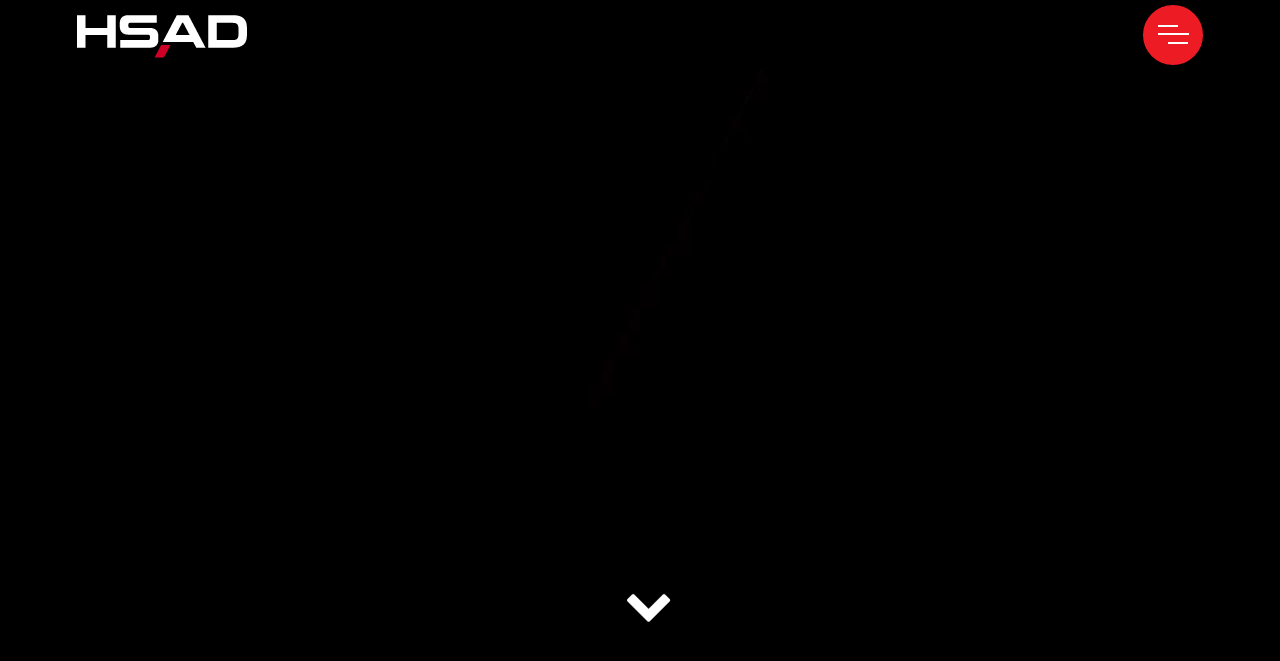

--- FILE ---
content_type: text/html
request_url: https://hsad.co.in/
body_size: 675
content:
<!doctype html><html lang="en"><head><meta charset="utf-8"/><link rel="icon" href="/favicon.ico"/><meta name="viewport" content="width=device-width,initial-scale=1"/><meta name="theme-color" content="#000000"/><meta name="description" content="HSAD India helps business houses drive brand growth through strategic advertising, cutting-edge technology, and creative excellence. Elevate your brand today!"/><link rel="apple-touch-icon" href="/logo192.png"/><link rel="manifest" href="/manifest.json"/><title>HSAD India | Strategic Brand Growth & Creative Solutions</title><link href="https://cdn.jsdelivr.net/npm/bootstrap@5.2.0-beta1/dist/css/bootstrap.min.css" rel="stylesheet"><link rel="stylesheet" href="https://cdnjs.cloudflare.com/ajax/libs/animate.css/3.5.2/animate.css"/><link rel="stylesheet" href="https://maxcdn.bootstrapcdn.com/font-awesome/4.4.0/css/font-awesome.min.css"><link rel="stylesheet" href="https://npmcdn.com/basscss@8.0.0/css/basscss.min.css"><link rel="stylesheet" href="https://cdn.jsdelivr.net/npm/@fancyapps/fancybox@3.5.6/dist/jquery.fancybox.min.css"/><link href="/assets/css/icon.css" rel="stylesheet"/><link href="/assets/css/style.css" rel="stylesheet"/><script type="application/ld+json">{
        "@context": "https://schema.org",
        "@type": "Organization",
        "name": "HSAD India",
        "url": "https://www.hsad.co.in/",
        "logo": "",
        "sameAs": [
          "https://www.facebook.com/IndiaHSAD",
          "https://www.instagram.com/hsad_india/",
          "https://www.youtube.com/@hsad_india"
        ]
      }</script><script defer="defer" src="/static/js/main.c1f8406e.js"></script><link href="/static/css/main.bf8a22eb.css" rel="stylesheet"></head><body><noscript>You need to enable JavaScript to run this app.</noscript><div id="root"></div><script src="https://ajax.googleapis.com/ajax/libs/jquery/3.5.1/jquery.min.js" type="text/javascript"></script><script src="https://cdn.jsdelivr.net/npm/bootstrap@5.2.0-beta1/dist/js/bootstrap.bundle.min.js" type="text/javascript"></script><script src="https://s3-us-west-2.amazonaws.com/parallax-theme/assets/wow.min.js"></script><script src="https://cdn.jsdelivr.net/npm/@fancyapps/fancybox@3.5.6/dist/jquery.fancybox.min.js"></script><script src="https://cdnjs.cloudflare.com/ajax/libs/gsap/1.19.0/TweenMax.min.js"></script><script src="/assets/js/custom.js" type="text/javascript"></script><script></script></body></html>

--- FILE ---
content_type: text/css
request_url: https://hsad.co.in/assets/css/icon.css
body_size: 729
content:
@font-face {
  font-family: 'icomoon';
  src:  url('../fonts/icomoon.eot?dyqk01');
  src:  url('../fonts/icomoon.eot?dyqk01#iefix') format('embedded-opentype'),
    url('../fonts/icomoon.ttf?dyqk01') format('truetype'),
    url('../fonts/icomoon.woff?dyqk01') format('woff'),
    url('../fonts/icomoon.svg?dyqk01#icomoon') format('svg');
  font-weight: normal;
  font-style: normal;
  font-display: block;
}
[class^="icon-"], [class*=" icon-"] {
  /* use !important to prevent issues with browser extensions that change fonts */
  font-family: 'icomoon' !important;
  speak: never;
  font-style: normal;
  font-weight: normal;
  font-variant: normal;
  text-transform: none;
  line-height: 1;

  /* Better Font Rendering =========== */
  -webkit-font-smoothing: antialiased;
  -moz-osx-font-smoothing: grayscale;
}
.icon-alert:before {
  content: "\e948";
}
.icon-com-m:before {
  content: "\e93b";
}
.icon-groth-flow:before {
  content: "\e93c";
}
.icon-satting-b:before {
  content: "\e93d";
}
.icon-star-bach:before {
  content: "\e93e";
}
.icon-up-right:before {
  content: "\e941";
}
.icon-play-button-line:before {
  content: "\e940";
}
.icon-play-button:before {
  content: "\e93f";
}
.icon-right-arrow:before {
  content: "\e939";
}
.icon-right-arrow-small:before {
  content: "\e93a";
}
.icon-tumblr-dark:before {
  content: "\e900";
}
.icon-tumblr:before {
  content: "\e901";
}
.icon-snapchat-dark:before {
  content: "\e902";
}
.icon-snapchat:before {
  content: "\e903";
}
.icon-youtube:before {
  content: "\e904";
}
.icon-call:before {
  content: "\e905";
}
.icon-whatsapp:before {
  content: "\e906";
}
.icon-time:before {
  content: "\e907";
}
.icon-envelope:before {
  content: "\e908";
}
.icon-phone:before {
  content: "\e909";
}
.icon-home:before {
  content: "\e90a";
}
.icon-tw:before {
  content: "\e90b";
}
.icon-fb:before {
  content: "\e90c";
}
.icon-insta:before {
  content: "\e90d";
}
.icon-linkedin:before {
  content: "\e90e";
}
.icon-close:before {
  content: "\e90f";
}
.icon-up-arrow:before {
  content: "\e910";
}
.icon-down-arrow:before {
  content: "\e911";
}
.icon-sub:before {
  content: "\e912";
}
.icon-add:before {
  content: "\e913";
}
.icon-mobile:before {
  content: "\e914";
}
.icon-bar:before {
  content: "\e915";
}
.icon-pencil:before {
  content: "\e916";
}
.icon-angle-double-right:before {
  content: "\e917";
}
.icon-star:before {
  content: "\e918";
}
.icon-angle-left:before {
  content: "\e919";
}
.icon-angle-right:before {
  content: "\e91a";
}
.icon-eye:before {
  content: "\e91b";
}
.icon-search:before {
  content: "\e91c";
}
.icon-key:before {
  content: "\e91d";
}
.icon-envelope-dark:before {
  content: "\e91e";
}
.icon-verified:before {
  content: "\e91f";
}
.icon-share:before {
  content: "\e920";
}
.icon-pinterest:before {
  content: "\e921";
}
.icon-chat:before {
  content: "\e922";
}
.icon-hand-sake:before {
  content: "\e923";
}
.icon-SafeSecure:before {
  content: "\e924";
}
.icon-arrow-left:before {
  content: "\e925";
}
.icon-arrow-right:before {
  content: "\e926";
}
.icon-map:before {
  content: "\e927";
}
.icon-heart:before {
  content: "\e928";
}
.icon-user:before {
  content: "\e929";
}
.icon-shopping-basket:before {
  content: "\e92a";
}
.icon-map-locator:before {
  content: "\e92b";
}
.icon-tick:before {
  content: "\e92c";
}
.icon-reference:before {
  content: "\e92d";
}
.icon-advertising:before {
  content: "\e92e";
}
.icon-calculator:before {
  content: "\e92f";
}
.icon-phone-call:before {
  content: "\e930";
}
.icon-dislike:before {
  content: "\e931";
}
.icon-like:before {
  content: "\e932";
}
.icon-stop-watch:before {
  content: "\e933";
}
.icon-automobile:before {
  content: "\e934";
}
.icon-google:before {
  content: "\e935";
}
.icon-rupee:before {
  content: "\e936";
}
.icon-electric-vehicle:before {
  content: "\e937";
}
.icon-validation:before {
  content: "\e938";
}


--- FILE ---
content_type: text/css
request_url: https://hsad.co.in/assets/css/style.css
body_size: 14414
content:
  
@import url('https://fonts.googleapis.com/css2?family=Montserrat:wght@100;200;300;400;500;600;700;800;900&display=swap');
/* general styles */
*{box-sizing: border-box; }
body{ font-family: 'Montserrat', sans-serif; margin: 0;padding: 0;overflow-x: hidden; }
label,p,ul {margin: 0; padding: 0;}
ul { list-style: none;}
body a{ text-decoration: none;}
body a:hover { text-decoration: none; color: #cb2589;}
body a:focus { outline: 0; text-decoration: none}
.form-control:focus{ box-shadow: none;}
button:focus{ box-shadow: none; outline: none;}
video{ display: block; line-height: 0;}
img {  max-width: 100%}
h1 {color: #FF6363; font-weight: bold;}
p {font-size: 20px;color: #484848; }
.skillbar { cursor: pointer;}
.hide {display: none;}
.display { display: block;}
.nav-header{  width: 85%; margin: 0 auto; position: relative;  display: flex; justify-content: space-between;}
.container{width: 88%;}
.header-main{ position: fixed; top: 0px; left: 0; width: 100%; background-color:rgba(0,0,0,1); z-index: 1000; padding: 5px 0; transition: ease all 1s;}
.stick{ position: fixed; top: 0px; left: 0; width: 100%; background-color:rgba(0,0,0,.8);  transition: ease all 1s;}
.stick1{ position: fixed; top: 0px; left: 0; width: 100%; background-color:transparent!important;box-shadow:none!important;}
.hamburger-guide{ display: flex; float: right; padding-top:0px; align-items: center;}
.hamburger-init {
  width: 60px;
  height: 60px;
  position:relative;
  right: 0;
  cursor: pointer;
	 z-index: 100;
	 background:#ed1b24; border: 10px solid #ed1b24;
	border-radius: 50%;
}

a.talk{  background: #fff;
  color: #000;
  position:relative;
  right: 10px;
  padding: 10px 20px;
  border-radius: 3px;
  border: 1px solid #ccc;
  font-size: 1.1rem;
  font-weight: 800;}
a.talk:hover{ color:#ed1b24; }  
.head-h .nav-brand-w.nologo{display: block!important;}
.head-in .nav-brand-w.yeslogo{display: block!important;}
.bar {
  position: absolute; 
  height: 2px;
  width: 78%;
  background: #fff;
  transition: all .3s;
	    left: 5px;
}

.bar.middle-bar {
  top: 50%;
  margin-top: -2px;
}
.bar.top-bar {
top: 10px;
	 width: 50%;
}
.bar.bottom-bar {
  bottom: 11px;
	width: 50%;
	 right:5px;
	 left: inherit;
}

.hamburger-init.active {
  z-index: 2;
  animation: rotateHamburger .5s linear 0s forwards;
   background: none;
    border: 1px solid #fff;
}

.hamburger-init.active .bar {
  background: #fff;
}

.hamburger-init.active .bar.top-bar {
  transform: translateY(19px) rotate(45deg);width: 69%;
  left: 8px;
}

.hamburger-init.active .bar.middle-bar {
  width: 0;
}

.hamburger-init.active .bar.bottom-bar {
  transform: translateY(-14px) rotate(-45deg);width: 69%;
  right: 10px;
  bottom: 13px;
}
.home-banner{ width: 100%; position: relative;}
.home-banner video{width: 100%;}
.menu-wrapper {

  transition: all .6s;
  transform: scale(0);
  border-radius: 50%;
	position: fixed;
   
}

.menu-wrapper.visible {
  transform: scale(1);
  border-radius: 0;
	 z-index: 99;
    width: 100%;
    height: 100%;
	  background-image:url("../images/tab-bg.jpg");
	background-size: cover;
	
}

.menu {
  position: absolute;
 
  width: 80%;
  top: 50%;
  left: 50%;
  transform: translate(-50%,-50%);
	 display:  flex; justify-content: space-between;
}

.menu-wrapper li {
  opacity: 1;
  cursor: pointer;
  transition: all .3s;
}
.menu-wrapper ul li a {
  font-size:3rem;
	line-height: 2rem;
  font-weight: bold;
  padding: 10px 0; color: #fff;
}

/* effect-shine */
.menu-wrapper ul li a:hover {  color:#ed1b24;
}

@-webkit-keyframes shine {
  from {
    -webkit-mask-position: 150%;
  }
  
  to {
    -webkit-mask-position: -50%;
  }
}
.menu-wrapper ul li a span{font-size: 1.3rem; line-height: 2rem; font-weight: 500; width: 100%; color: #d1d1d1;}
.menu.menu-active li:nth-child(1) {
  animation:  moveItems 1s linear 0s forwards;
}

.menu.menu-active li:nth-child(2) {
  animation: moveItems 1s linear .5s forwards;
}

.menu.menu-active li:nth-child(3) {
  animation: moveItems 1s linear 1s forwards;
}

.menu.menu-active li:nth-child(4) {
  animation: moveItems 1s linear 1.5s forwards;
}

.menu.menu-active li:nth-child(5) {
  animation: moveItems 1s linear 2s forwards;
}

.menu-item-has-children {
  position: relative;
}

.menu-item-has-children::after {
  content: '';
  position: absolute;
  width: 12px;
  height: 12px;
  background: transparent;
  border: 1px solid transparent;
  border-right-color: #fff;
  border-bottom-color: #fff;
  top: 9px;
  right: 110px;
  transform: rotate(45deg);
  transition: all .3s;
}

.menu-item-has-children.sub-menu-active::after {
  transform: rotate(224deg);
}

.menu-item-has-children > .menu {
  display: none;
  position: static;
  transform: initial;
}

.guide-text {
  color: crimson;
  font-size: 25px;
  position: absolute;
  right: 80px;
  top: 20px;
  opacity: 0;
}

.hamburger-guide .guide-text {
  animation: showClickGuide 1s linear infinite;
}


#fp-nav ul li a span, .fp-slidesNav ul li a span{ background: #ed1b24;}

/*.container{max-width: 1300px;}*/

  /* flash alert styles */

.flash-container {width: 100%; position: fixed;z-index: 700; padding-top: 20px;font-weight: bold;}
.alert { text-align: center !important; width: 500px !important;margin-left: auto !important; margin-right: auto !important; color: #211809 !important;}
  /* Nav Screen */
  .nav-screen {height: 100%;z-index: 500;position: fixed;background-color: #000;opacity: 1; right: -285px;  /* start off behind the scenes */-webkit-font-smoothing: antialiased; position: fixed; width: 285px;}
  .nav-screen .active {display: block;}
  /* nav header links */
   .head-h .nav-brand-b {padding-top: 10px; display: none;}
   .head-h .nav-brand-b img {width: 170px;}
   .head-h .nav-brand-w {padding-top: 10px; display: none;}
   .head-h .nav-brand-w img {width:170px;}
   .head-in .nav-brand-b { display: none; }
   .head-in .nav-brand-b img {width: 170px;}
   .head-in .nav-brand-w { display: inline-block; padding-top: 10px; }
   .head-in .nav-brand-w img {width: 170px;}

  .fa-bars { display: none !important;color: #FF6363;float: right; padding: 20px;position: fixed; right: 0;z-index: 500;cursor: pointer;}
  .fa-times { color: #FF6363;float: right; padding: 20px; right: 0;z-index: 600; cursor: pointer;}
  .header-links {position: fixed;width: 100%; z-index: 500;}
  .header-links li { color: white;display: inline;float: right; padding: 15px; font-size: 16px;}
  .header-links a { color: #757575;-webkit-transition: all 0.2s ease-in;}
  .header-links a:hover { color: #FF6363 !important;}
  /* slide out nav menu styles */
  .nav-container {padding-top: 10%;}
  .nav-links {width: 250px;text-align: center;margin-left: auto; margin-right: auto;}
  .nav-links ul { margin-top: 15%;text-align: center; padding-top: 10%;}
  .nav-links a {color: #FFFFFF; font-size: 30px;line-height: 2.5; font-weight: bold;text-decoration: none; margin-left: auto;  margin-right: auto;}
  .nav-links a:hover {color: #FF6363; -webkit-transition: all 0.6s ease-in-out; -o-transition: all 0.6s ease-in-out; -ms-transition: all 0.6s ease-in-out; -moz-transition: all 0.6s ease-in-out; transition: all 0.6s ease-in-out; }
  #fp-nav ul li .fp-tooltip { color: #5F5F5F !important; }

  /* Expanding border effect */

  .header-links a::after {
    display: block;
      margin: 0 auto;
    margin-top: 5px;
    width: 0;
      height: 2px;
      background-color: #fff;
      content: '';
    opacity: 0;
    -webkit-transition: width 0.6s, opacity 0.8s;
    -moz-transition: width 0.6s, opacity 0.8s;
    transition: width 0.6s, opacity 0.8s;
  }

  .header-links a:hover::after,
  .header-links a:focus::after {
    opacity: 1;
    width: 100%;
  }

  /* main header section */

  .banner-con {
   min-width:auto;
    padding: 1px 1px 5px 5px;
	 position: absolute; 
	  left: 50%; 
	  top: 50%; 
	  transform:translate(-50%,-50%);
  }
.banner-con h1{font-size: 4.7rem;
  font-weight: 800;
  line-height: 4rem;}
.banner-con p{ text-align: right; color: #fff; font-size: 1.6rem;line-height: 1rem;}
.banner-con a.banner-btn{      color: #fff;
  padding: 15px 32px;
  border: 1px solid #fff;
  margin-left: 25%;
  display: inline-block;
  border-radius: 6px;
  font-size: 1.3rem;
  font-weight: 600;
  margin-top: 30px;}
  .aboutme { width: 100%; position: relative; background: #000;  padding:170px 0 100px;}
  .aboutme video{ object-fit: cover; height: 100%; width: 100%;}
.aboutme img{ object-fit: cover; height: 100%; width: 100%;}

  /* bouncing arrow */


  .fa-chevron-down {
    color: #fff !important;
    bottom: 10px;
    cursor: pointer;
    position: absolute;
    opacity: 1;
    -webkit-transition: 1.2s ease;
	   left: 48.8%;
	   transform: translateX(-50%);
	   z-index: 1;
  }


  /* Scroll down indicator (bouncing) */

/* Animations */

@keyframes rotateHamburger {
  0% {
    transform: rotate(0);
  }
  100% {
    transform: rotate(180deg);
  }
}

@keyframes moveItems {
  0% {
    transform: translateY(-20px);
    opacity: 0;
  }
  30% {
    transform: translateY(-15px);
    opacity: .2;
  }
  50% {
    transform: translateY(-10px);
    opacity: .3;
  }
  80% {
    transform: translateY(-5px);
    opacity: .4;
  }
  100% {
    transform: translateY(0);
    opacity: 1;
  }
}

@keyframes showClickGuide {
  0% {
    opacity: 0;
    transform: scale(.5);
  }
  100% {
    opacity: 1;
    transform: scale(1);
  }
}


  @-webkit-keyframes bounce {
    0%, 20%, 50%, 80%, 100% {
      -webkit-transform: translateY(0);
      transform: translateX(0);
    }
    40% {
      -webkit-transform: translateY(-30px);
      transform: translateY(-30px);
    }
    60% {
      -webkit-transform: translateY(-15px);
      transform: translateY(-15px);
    }
  }

  @-moz-keyframes bounce {
    0%, 20%, 50%, 80%, 100% {
      transform: translateY(0);
    }
    40% {
      transform: translateY(-30px);
    }
    60% {
      transform: translateY(-15px);
    }
  }

  @keyframes bounce {
    0%, 20%, 50%, 80%, 100% {
      -ms-transform: translateY(0);
      transform: translateY(0);
    }
    40% {
      -ms-transform: translateY(-30px);
      transform: translateY(-30px);
    }
    60% {
      -ms-transform: translateY(-15px);
      transform: translateY(-15px);
    }
  }

  .bounce {
    -webkit-animation: bounce 2s infinite;
    animation: bounce 2s infinite;
  }

  /* about section */
.title-b{ margin-bottom: 30px; position: relative; z-index: 1;}
.title-b h2{ width: 100%; text-align: center; font-size: 4rem;line-height: 4.5rem;  font-weight: 700; margin-bottom: 15px; color: #ed1b24;}
.title-b h2 span{ color: #000;}
.title-b p{width: 70%; text-align: center; font-size:.5rem; color:#000; margin: 0 auto;}
/*.title-b ul{ width: 100%; padding: 0px; margin: 0px; display:  flex; justify-content: center;}
.title-b ul li{position: relative; padding-right:20px; padding-left: 20px; color: #fff; font-weight: 600; font-size: 1.3rem; }
.title-b ul li:before{ content: ''; width: 10px; height: 10px;  border-radius: 20px; position: absolute; left: 0px; top:12px; background:#ed1b24}*/



/*----------------------New home Css-----------------*/
.main-wrapper{ background-color:#181719;}
.whowe-sec-n{ width:100%;  display: flex;  background-color: #000;}
.whowe-sec-n .title-box{ width: 20%; justify-content: center; background-color: #000000;  display:flex; align-items: center; padding:0 15px;}
.whowe-sec-n .title-box h2{ padding: 20px 0 20px; margin: 0px; font-size: 5rem;color:#ee1a24; font-weight: 600; text-align: right; line-height: 2.5rem; border-bottom: 10px solid #ee1a24; margin-bottom: 107px;}
.whowe-sec-n .title-box h2 span{ width: 100%; color:#fff; font-size: 2.5rem;line-height: 1.5rem;}
.whowe-sec-n .who-we-content{ width: 60%; padding:115px 0px  119px  70px;}
.whowe-sec-n .who-we-content .intro-box{ background-color: rgba(0,0,0,.99); padding: 30px 0; border-bottom: 10px solid #ee1a24 ;}
.whowe-sec-n .who-we-content .intro-box .intro-logo{ width:170px; margin-bottom: 10px;}
.whowe-sec-n .who-we-content .intro-box .intro-logo img{ width: 100%;}
.whowe-sec-n .who-we-content .intro-box p{ font-size: 1.2rem; line-height: 1.5rem; color:#fff;}
.whowe-sec-n .who-we-content .intro-box-down{background-color: rgba(0,0,0,.7); padding: 30px 0;}
.whowe-sec-n .who-we-content .intro-box-down .intro-title{ width:80%;margin: 0 0 10px;}
.whowe-sec-n .who-we-content .intro-box-down p{ font-size: 1.2rem; line-height: 1.5rem; color:#fff;}


.tab-content{ position: relative;}
.tab-content-title{ display: flex; margin-bottom: 30px; align-items: center;}
.main-title-n{ padding:15px  20px 15px 0; border-right: 5px solid #911d26; flex:0 0 250px}
.main-title-n .tab-title h2{ padding: 0px; margin: 0px; font-size: 5rem;color:#ee1a24; font-weight: 600; text-align: right; line-height: 2.5rem;}
.main-title-n .tab-title h2 span{ width: 100%; color:#fff; font-size: 2.5rem;line-height: 1.5rem;}

.title-contant-n { font-size: 1.1rem;color:#fff; padding-left: 15px; flex:1 0 0}


.owl-carousel .owl-stage-outer{ padding:10px 0px;}
.main-display{ width: 100%; display: flex; padding: 0 10px;}
.main-display .colm-b{ width: 62%; position: relative;}
.main-display .colm-b:before{ content:''; height:3px; width: 300px; background:#ee1a24; position: absolute; top:-1px; left: 5px;}
.main-display .colm-b:after{ content:''; height:150px; width: 3px; background:#ee1a24; position: absolute; bottom:5px; }
.main-display .colm-b .row-b{ width: 100%;display: flex;}
.main-display .colm-b .row-b .big-img{background: #000; width: calc(60% - 10px); position: relative; margin: 5px; border:1px solid #ee1a24}
.main-display .colm-b .row-b .big-img:hover img{opacity:.7;}
.main-display .colm-b .row-b .big-img .img-content{ position: absolute;  left: 10px; bottom: 10px;}
.main-display .colm-b .row-b .big-img a .img-content h3{color:#fff;font-size: 1.5rem; line-height: 1.5rem; font-weight: 600; margin-bottom: 5px;}
.main-display .colm-b .row-b .big-img a .img-content p{color:#fff; font-size: 1rem; line-height: 1.2rem;}
.main-display .colm-b .row-b .big-img img{object-fit: cover;  height: 100%; transition: all .3s;}

.main-display .colm-b .row-b .small-img{background: #000; width:  calc(40% - 10px); position: relative; margin: 5px;border:1px solid #ee1a24;  position: relative;}
.main-display .colm-b .row-b .small-img:hover img{opacity:.7;}
.main-display .colm-b .row-b:first-child .small-img::after{ content:''; height:3px; width:150px; background:#ee1a24; position: absolute; bottom:-7px; right:0px;}
.main-display .colm-b .row-b .small-img .img-content{ position: absolute;  left: 10px; bottom: 10px;}
.main-display .colm-b .row-b .small-img a .img-content h3{color:#fff;font-size: 1.5rem; line-height: 1.5rem; font-weight: 600; margin-bottom: 5px;}
.main-display .colm-b .row-b .small-img a .img-content p{color:#fff; font-size: 1rem; line-height: 1.2rem;}
.main-display .colm-b .row-b .small-img img{object-fit: cover; height: 100%; transition: all .3s;}

.main-display .colm-s{ width: 38%; position: relative;}
.main-display .colm-s:after{ content:''; height:150px; width: 3px; background:#ee1a24; position: absolute; top:50px; right:0px }
.main-display .colm-s .row-box{ width: 100%;}
.main-display .colm-s .row-box .smallimg-dis{ background: #000; width:calc(100% - 10px); margin: 5px; border:1px solid #ee1a24; position: relative;}
.main-display .colm-s .row-box .smallimg-dis:hover img{opacity:.7;}
.main-display .colm-s .row-box .smallimg-dis img{object-fit: cover; height: 100%; transition: all .3s;}
.main-display .colm-s .row-box .smallimg-dis .img-content{ position: absolute;  left: 10px; bottom: 10px;}
.main-display .colm-s .row-box .smallimg-dis a .img-content h3{color:#fff;font-size: 1.5rem; line-height: 1.5rem; font-weight: 600; margin-bottom: 5px;}
.main-display .colm-s .row-box .smallimg-dis a .img-content p{color:#fff;  font-size: 1rem; line-height: 1.2rem;}


.divider{ width: 90%; height:5px; background-color:#ee1a24; margin: 0 auto;}
  
.clint-sec{ width: 100%; padding: 60px 0; background:url(../images/home/what-we-do-bg.png) #282728; background-position: top center; background-repeat: no-repeat; background-size: cover;  overflow: hidden;}
.clint-sec .title-h{ margin-bottom: 0; color:#fff;}
.clint-box-bg{ width: 100%; background: #000; padding: 40px 0 100px;}
.clints .clint-logo-box{ display: flex; justify-content: center; align-items: center;}
.clints .clint-logo-box img{ width: auto; height: 150px;}
.num-box{width: 100%; padding: 20px 20px 20px 70px; position: absolute; top:-100px; bottom:-130px; background: #000; border-left: 20px  solid #ee1a24; display: flex; align-items: center; flex-wrap: wrap;}
.num-box::after{ content: ''; position: absolute; height: 100%; width: 2000px; margin-right: -2000px;
  top: 0;
  right: 0;
  background: #000;}
.num-box h2{ color:#fff; font-size: 7rem; font-weight: 800; text-align: left; font-style: italic;}
.num-box h3{color:#ee1a24; font-size: 2rem; font: weight 600;}
.num-box p{ font-size: 1.2rem; color: #fff;}

.fancybox-navigation svg {
  fill: #ed1b24 ;
  color: #ed1b24;
}
.fancybox-navigation .fancybox-button div {
  padding: 0;
}
.fancybox-button[disabled], .fancybox-button[disabled]:hover {
  color: #888;
  fill: #888 ;
  cursor: default;
}
/* Skill bars */
.about-sec{ background: #fff; padding: 140px 0}

.ab-content{ width:100%; padding: 0 40px;}
.ab-content h1{ font-size: 4rem; line-height: 4.5rem; font-weight:700;  text-align: left; margin-bottom: 20px; color:#ed1b24 }
.ab-content h1 span{color:#000}
.ab-content p{text-align: left;  color:#000; font-size: 1.3rem; margin-bottom: 20px; font-weight: 400;}
.about-img{ width: 100%; text-align: right;}
.about-img img{ margin-left: auto; margin-right: 0;}
.about-img-m{ width: 750px; position: relative; left:-200px;}
.about-img-m img{ border: 2px solid #fff; border-radius: 4px;}
.project-sec{ background:url(../images/home/what-we-do-bg.png) #282728; background-position: top center; background-repeat: no-repeat; background-size: cover; width: 100%; padding: 80px 0 30px;}


  /* portfolio section */
.project-sec .owl-nav{ position: absolute; top:50%; transform: translateY(-50%); margin: 0px; width: 100%; left: 0px;}
.project-sec .owl-nav [class*=owl-]:hover{ background: none;}
.project-sec .owl-nav .owl-prev{ position: absolute;left:-40px; width: 40px; height: 40px; text-align: center;}
.project-sec .owl-nav .owl-prev:before{content: "\e919"; font-family: 'icomoon'; font-size: 30px; color:#ee1a24}
.project-sec .owl-nav .owl-prev span{ display: none;}
.project-sec .owl-nav .owl-next{ position: absolute;right:-40px; width: 40px; height: 40px; text-align: center;}
.project-sec .owl-nav .owl-next:before{content: "\e91a"; font-family: 'icomoon'; font-size: 30px; color:#ee1a24}
.owl-nav .owl-next span{ display: none;}
.project-sec .owl-dots{display: flex!important; align-items: center;  justify-content: center; padding-top: 15px;}
.project-sec .owl-dots .owl-dot{ border:1px solid transparent!important; width: 20px; height: 20px; padding: 5px; display: flex!important; align-items: center;  justify-content: center;}
.project-sec .owl-dot.active { border: 1px solid #ed1b24!important; border-radius: 20px;}
.project-sec .owl-dot.active span{ background:#ed1b24!important; opacity: 1!important;}
.project-sec .owl-dot span{ width: 10px; height: 10px; margin: 0px!important;   background:#ed1b24!important; opacity:.5rem!important;}
.toolbar{ justify-content: center; display: flex; border-bottom: 2px solid #ed2029; width: 86%; margin: 0 auto;}


#myTab{ padding-left:250px; margin-bottom:15px!important; border-bottom: 0px;}
#myTab .nav-link{ background: none; font-weight: 600; font-weight: 600;
  margin: 0px 30px 0px 0px;
  font-size: 1.5rem;
  border-radius: 0;
  padding: 0px 20px 0 0; color: #fff; text-transform: uppercase; border:2px solid transparent;}
#myTab:last-child .nav-link{ margin: 0px 0px 0 0px; }
#myTab .nav-link.active{color: #ed1b24; border:2px solid transparent; border-bottom:2px solid #ed1b24;}

#myTab .nav-item{ border: 0px; margin-bottom: 0px;}
.gallery-b{ display: flex; flex-wrap: wrap; width: 100%; justify-content: center;}
.gallery-b .scale-anm{ margin: 5px; flex: 0 0 24%; height:250px; overflow: hidden;}
.gallery-b .scale-anm img{border:1px solid #fff; object-fit: cover; width: 100%; min-height: 250px;}
.gallery-b .scale-anm video{width: 100%; height:auto; object-fit: cover; position: relative;}
.gallery-b .scale-anm a .img-vid{ position: relative;}
.gallery-b .scale-anm a .img-vid:before{content: "\e93f"; font-family: 'icomoon'!important; transform: translate(-50%,-50%); cursor: pointer; position:absolute; top:38%; left: 50%;  text-align: center; color:rgb(255,255,255,.8); font-size: 2rem; z-index: 1; cursor: pointer;}



.partners-sec{ background: #fff; width: 100%; padding: 80px 0;}
.award-box{ width: 100%; display: flex;flex-wrap: wrap; margin-bottom: 50px; align-items: center; }
.award-box .aw-b{ display: flex; align-items: center; padding: 20px; flex: 0 0 auto;}
.award-box .aw-b .icon-b{ padding:0 20px}
.award-box .aw-b .ht-b h2{font-size: 4rem; line-height: 2.8rem; color: #000000; font-weight: 700; text-align: left;}
.award-box .aw-b .ht-b p{font-size: 2rem; line-height: 1.8rem; margin: 0px;}
.award-box .aw-cont{ flex: 1; padding: 20px 0;text-align: left; color:#000;}
.award-box .aw-cont p{ padding: 0px; margin: 0px; color:#000;}

.clint-slider.react-multi-carousel-list{ padding: 60px 0px 30px;}
.clint-slider.react-multi-carousel-list .react-multi-carousel-item{ padding: 5px;} 
.clint-slider.react-multi-carousel-list .react-multi-carousel-dot-list {display: flex!important; align-items: center;  justify-content: center; padding-top: 15px;}
.clint-slider .react-multi-carousel-dot{ border:1px solid transparent!important; padding: 5px; display: flex!important; align-items: center;  justify-content: center;}
.clint-slider .react-multi-carousel-dot.react-multi-carousel-dot--active { border: 1px solid #ed1b24!important; border-radius: 20px;}
.clint-slider .react-multi-carousel-dot.react-multi-carousel-dot--active button{ background:#ed1b24!important; opacity: 1!important;}
.clint-slider .react-multi-carousel-dot button{ width: 12px; height: 12px; margin: 0px!important;border: 1px solid #ed1b24!important;   background:#ed1b24!important; opacity:.5rem!important;}




.clints .clint-b{ width:25%; height: 250px; text-align: center; border: 1px solid rgba(0,0,0,.1); padding: 20px;}
.clints .clint-b img{ object-fit: cover; height: 100%;}

.whowe-sec{ width: 100%;  background: #f5eded; padding:80px 0;}

.team-b{padding:0px;}
.team-b .img-box{ width: 100%; padding: 0px 0;}
.team-b .img-box .avtar{  margin: 0 auto;}
.team-sec{width: 100%; background-color:#fff;padding:60px 0; position: relative;}
.team-sec .slider-container{ width: 1400px;}
     .team-sec::before{ content:''; background-color:#282728; width: 100%; position: absolute; top:0px; left: 0px; height: 68.3%;}    
     .team-sec .title-b{ margin-bottom: 0px;}
     .team-sec .title-b h2{ color: #fff; font-size: 2rem; line-height: 2rem;  text-transform: uppercase;}
.team-sec .owl-item.center .team-b .img-box .avtar{margin: 0 auto;}

.team-b .img-box .avtar img{ height: 100%; object-fit: cover;}
.team-b .content-box{ width: 100%;padding:10px; background:#fff; border: 1px solid #ccc; border-top:0px; text-align: center;}
.team-b .content-box h2.name{ font-size:1.3rem; line-height: 1.3rem; margin-bottom: 5px; font-weight: 700; color:#000; text-align:center;}
.team-b .content-box .designnation{font-size: .9rem; line-height: .9rem; font-weight: 600; color:#000; text-align:center; margin-bottom:10px;}
.team-b .content-box .red-content{font-size:.8rem; line-height: 1rem; display: -webkit-box; 
  -webkit-box-orient: vertical; 
  -webkit-line-clamp: 3; 
  overflow: hidden; 
  text-overflow: ellipsis;  text-align: left; margin-bottom: 10px;}
.team-b .content-box .red-content p{font-size:.8rem; line-height: 1rem; padding: 0; margin: 0px;}
.team-b .link-tab{font-size: .8rem; line-height: .8rem; padding:0px; background: none; border: none; color:#ed1b24}
.team-sec .owl-item > div {
  cursor: pointer;
  margin: 6% 8%;
  transition: margin 0.4s ease;
}
.team-sec .owl-item.center > div {
  cursor: auto;
  margin: 0;
}
.team-sec .owl-item:not(.center) > div:hover {
  opacity: .75;
}

.contact-sec{ width: 100%; /*--background-image:url("../images/contact-bg.jpg");--*/ background-color: #071D32; overflow: hidden; background-repeat: no-repeat; background-size: cover; position: relative; height:700px; }
.title-globe{ width: 100%; padding: 60px 20px 20px 60px; position: relative;}
.title-globe h2{color: #fff;font-size: 2rem;line-height: 2rem;text-transform: uppercase;}
.title-globe p{color: #fff; font-size: 1.6rem;line-height: 2rem;}

#space {
  position: absolute;
	top: 0;
	left: 0;
  background: #071D32; width: 100%; height: 100%;
}
.contact-sec .address{ position: absolute; left: 30%; top:30%;  width: 250px;}
.contact-sec .address img{ width: 100%;}
.enq-form{ padding:0;}
.enq-form h2{ font-size: 1.8rem; text-align: center; padding: 20px 20px; margin: 0px;}
.enq-form .form-control{ border-radius: 0px;}
.enq-form .btn-sub-re{ background: #ed1b24; color:#fff; text-transform: uppercase; font-size: 1.2rem; text-align: center; display: block; text-align: center; width: 100%; border: 0px; padding: 7px 20px; border-radius: 0px;}
.globelnet{ position: absolute; bottom:0px; left:0px; width: 100%;}
.text-white{ color:#fff;}
.world-map {
  position: absolute;
  width: 100%;
  bottom: 0;
  line-height: 0;
}
.world-map .pin-wrap {
  width: 100%;
  max-width: 1740px;
  position: relative;
  margin: 0 auto;
  line-height: 0;
}
.world-map .pin-wrap .world-map-img {
  width: 100%;
  position: relative;
  line-height: 0;
}
.world-map .pin {
  position: absolute;
  width: 28px;
  height: 28px;
  cursor: pointer;
  display: flex;
  justify-content: center;
  align-items: center;
  background-image: url("../images/map_pin_blue.svg");
  background-size: contain;
  filter: drop-shadow(0px 0px 2px rgba(0, 0, 0, 0.9));
  z-index: 1;
}
.world-map .pin#bangkok {
  right: 31.5%;
  top: 49%;
  z-index: 8;
}
.world-map .pin#jakarta {
  right: 32%;
  top: 58%;
  z-index: 12;
}
.world-map .pin#manila {
  right: 27%;
  top: 59%;
  z-index: 12;
}
.world-map .pin#taipei {
  right: 26%;
  top: 54%;
  z-index: 11;
}

.world-map .pin#kor {
  right: 21.2%;
  top: 50%;
  z-index: 11;
  background-image: url(../images/head-location.png);
  background-size: contain;
  width: 62px;
  height: 30px;
  background-repeat: no-repeat;
}

.world-map .pin#hanoi {
  right: 30%;
  top: 51%;
  z-index: 8;
}
.world-map .pin#newdelhi {
  right:  32.7%;
  top: 41%;
  z-index: 7;
  background-image: url(../images/loc.png);
    background-size: contain;
    width: 62px;
    height: 28px;
    background-repeat: no-repeat;
}
.world-map .pin#sydney {
  right: 25%;
  top: 82%;
  z-index: 15;
}
.world-map .pin#singapore {
  right: 32%;
  top: 54%;
  z-index: 9;
}
.world-map .pin#london {
  left: 45%;
  top: 20%;
  z-index: 4;
}
.world-map .pin#amsterdam {
  left: 47%;
  top: 18%;
  z-index: 2;
}
.world-map .pin#stockholm {
  left: 49.5%;
  top: 15.3%;
}
.world-map .pin#frank {
  left: 50%;
  top: 18%;
}
.world-map .pin#paris {
  left: 46.6%;
  top: 21%;
  z-index: 3;
}
.world-map .pin#warszawa {
  left: 52%;
  top: 20%;
}
.world-map .pin#milano {
  left: 48%;
  top: 24%;
  z-index: 4;
}
.world-map .pin#budapest {
  left: 51%;
  top: 22%;
  z-index: 4;
}
.world-map .pin#moscow {
  left: 55%;
  top: 17%;
}
.world-map .pin#praha {
  left: 50%;
  top: 22%;
  z-index: 4;
}
.world-map .pin#jeddah {
  right: 43.5%;
  top: 37.5%;
  z-index: 6;
}
.world-map .pin#amman {
  right: 42.5%;
  top: 28.5%;
  z-index: 5;
}
.world-map .pin#dubai {
  right: 41%;
  top: 38%;
  z-index: 6;
}
.world-map .pin#istanbu {
  right: 45%;
  top: 24%;
  z-index: 4;
}
.world-map .pin#tel {
  right: 43.5%;
  top: 28.5%;
  z-index: 5;
}
.world-map .pin#erbil {
  right: 41%;
  top: 27%;
  z-index: 5;
}
.world-map .pin#cairo {
  right: 45%;
  top: 29%;
  z-index: 5;
}
.world-map .pin#johan {
  right: 46.5%;
  top: 55.5%;
  z-index: 7;
}
.world-map .pin#nairobi {
  right: 44%;
  top: 45%;
  z-index: 6;
}
.world-map .pin#newyork {
  left: 26.8%;
  bottom: 52%;
}
.world-map .pin#la {
  left: 18%;
  bottom: 37%;
}
.world-map .pin#panama {
  left: 28%;
  top: 56%;
}
.world-map .pin#bogota {
  left: 30.5%;
  top: 57%;
}
.world-map .pin#lima {
  left: 30.5%;
  top: 61%;
  z-index: 2;
}
.world-map .pin#santiago {
  left: 35.5%;
  top: 68%;
}
.world-map .pin#saopaulo {
  left: 38%;
  top: 58%;
}
.world-map .pin#buenos {
  left: 37.5%;
    top: 65%;
}
.world-map .pin#guatemala {
  left: 27%;
  top: 55%;
}
.world-map .pin#quito {
  left: 30.3%;
  top: 59%;
  z-index: 1;
}
.world-map .pin > .office-card {
  bottom: 130%;
  z-index: 200 !important;
  display: none;
}
.world-map .pin:hover > .office-card {
  display: block;
}

.office-card {
  border-top: 1px solid var(--gray-800);
  padding: 20px 28px;
  position: absolute;
  width: 380px;
  background-color: white;
  filter: drop-shadow(2px 2px 8px rgba(0, 0, 0, 0.1));
  border-radius: 8px;
}
.office-card::after {
  content: "";
  display: block;
  position: absolute;
  width: 16px;
  height: 16px;
  margin: auto;
  left: 0;
  right: 0;
  bottom: -16px;
  border-left: 8px solid transparent;
  border-right: 8px solid transparent;
  border-top: 16px solid white;
}
.office-card > h4 {
  margin: 0 0 8px 0;
  font-size: 20px;
}
.office-card > table tr td {
  padding: 6px 0;
  color: var(--gray-800);
  font-size: 15px;
  line-height: 1.3em;
}
.office-card > table tr td a {
  color: var(--gray-800);
  text-decoration: underline;
}
.office-card > table .item-name {
  width: 32px;
  font-size: 0;
  background-repeat: no-repeat;
  background-size: 16px 16px;
  background-position: left 0px top 10px;
}
.office-card > table .item-name.phone {
  background-image: url("../images/icon_phone.svg");
}
.office-card > table .item-name.adress {
  background-image: url("../images/icon_pin.svg");
}
.office-card > table .item-name.web {
  background-image: url("../images/icon_home.svg");
}
.office-card > table .item-name.mail {
  background-image: url("../images/icon_mail.svg");
}

.page-not-sec {
    width: 100%;
    padding: 130px 0 60px;
     min-height: calc(100vh - 400px);
    background: #202020;
}
.page-not-sec h1 {font-size: 5rem;line-height:5.5rem; color: #ed1b24; font-weight: 800; text-align: center; margin-bottom: 20px; text-transform: uppercase;}
.page-not-sec p {font-size: 2.2rem; line-height: 2.5rem; color: #fff; text-align: center; margin-bottom: 20px;}
.footer-sec{ background: #ede7e7; position: relative;}
  /* contact us styles */
  .fa-paper-plane { color: #484848;}
  /* paper plane shake on hover */
.plane-animated { animation-duration: 6s;animation-fill-mode: both;animation-iteration-count: infinite;animation-play-state: paused;}
.fa-paper-plane:hover {/* Toggle our animation play state to running when we are hovering over our sticker */ animation-play-state: running;}
.profile-slider.react-multi-carousel-list{ padding: 60px 0px 30px;}
.profile-slider.react-multi-carousel-list .react-multi-carousel-item{ padding: 5px;} 
.profile-slider.react-multi-carousel-list .react-multi-carousel-dot-list {display: flex!important; align-items: center;  justify-content: center; padding-top: 15px;}
.profile-slider .react-multi-carousel-dot{ border:1px solid transparent!important; padding: 5px; display: flex!important; align-items: center;  justify-content: center;}
.profile-slider .react-multi-carousel-dot.react-multi-carousel-dot--active { border: 1px solid #ed1b24!important; border-radius: 20px;}
.profile-slider .react-multi-carousel-dot.react-multi-carousel-dot--active button{ background:#ed1b24!important; opacity: 1!important;}
.profile-slider .react-multi-carousel-dot button{ width: 12px; height: 12px; margin: 0px!important;border: 1px solid #ed1b24!important;   background:#ed1b24!important; opacity:.5rem!important;}

@keyframes shake { 0%, 100% {transform: translateX(0);}10%, 30%, 50%, 70%, 90% {transform: translateX(-10px);}20%, 40%, 60%, 80% {transform: translateX(10px);}}
.shake {animation-name: shake;}
  /* input field styles */
.content{ width: 100%; padding:0px 60px 0 0; position:relative;}
.content h3{ font-size:2.5rem; line-height:2.5rem;  color:#000; font-weight: 700; text-align: left;}
.content p{text-align: left; color: #000; font-size: 1rem; margin: 0px;}
.contact-form { padding: 0; margin-top: 0px;}
.enq-form  h3{font-weight: 700;
  color: #505965;
  margin: 10px 0;
  font-size: 1.5rem;
  text-align: left;
  position: relative}
.contact-form .form-group { position: relative;}
.contact-form .form-group .form-alert{ position: absolute; display: flex; align-items: center; left: 17px; bottom: 5px;background: #d49388;padding: 2px 10px 2px 2px;font-size: .6rem;line-height: .7rem;border-radius: 25px;}
  .contact-form .form-alert .icon-alert{ background-color: #ff2400;color: #fff;margin-right: 5px;border-radius: 25px;width: 15px;display: inline-block;height: 15px;text-align: center;line-height: 1rem;font-size: .5rem;}
  .contact-form .form-control {border: 1px solid #dddddd; width: 100%; max-width: 100%; height:auto; font-size: 15px; line-height: 15px; padding: 9px; background-color: transparent;margin-bottom: 20px;}
  .contact-form .form-control::placeholder{ color:#b2b2b2;}
  .contact-form .form-control:focus{ border: 1px solid #ed1b24;}
  .contact-form .form-control:focus::placeholder{ color:#000000;}
  .contact-form textarea { min-height: 10.2em;}
  .contact-form label {display: inline-block;max-width: 100%;margin-bottom: 5px;font-size: 18px;text-transform: uppercase;}
  .contact-form #submit {outline: none;padding: 12px 25px;border-radius: 6px;font-weight: 600;border:0;text-align: center;font-size: 1em;color: #fff;background-color:#ed1b24;text-decoration: none;margin: 0;}
  .contact-form #submit:hover {background-color: #FF6363; color: white; -webkit-transition: all 0.3s ease-out;-o-transition: all 0.3s ease-out;-ms-transition: all 0.3s ease-out; -moz-transition: all 0.3s ease-out;transition: all 0.3s ease-out;}


  .awards-sec{ background: #fff; width: 100%; padding: 80px 0;}


  /* footer styles */

.footer { background-color: #f8f8f8;
  padding: 35px 0px 30px;
  width: 100%;
  position: relative;
  border-top: 1px solid #e8e8e8;
  overflow: hidden;}
  .outwork-work .tab-content-title{ display: none;}
.foot-logo{ margin: 0 auto; width: 150px;}
.foot-logo img{ width:100%}
.footer-links{ padding-left: 60px; width: 100%;}
.socialm-link{ width: 100%;}
.socialm-link h3{ font-weight: 700; color: #505965; margin: 10px 0 0px; font-size:1.5rem; text-align: center; position: relative;}
.socialm-link p{ text-transform: uppercase; text-align: center; font-size: 1rem; margin-bottom: 10px;}
.social-link{ width: 100%; display: flex; justify-content:center; margin-top: 15px;}
.social-link a{  color:#717171; text-decoration: none; margin: 5px 15px; font-size: 1.1rem;}
.social-link a:hover{ color:#ed1b24}
.social-link a:first-child{ margin-left: 0px;}
.foot-nav{ width: 100%; padding: 0px 0}
.foot-nav h3{ font-weight: 700; color: #505965; margin: 10px 0; font-size:1.5rem; text-align: left; position: relative; text-transform: uppercase;}
.foot-nav ul{ width: 100%; display: flex; flex-wrap: wrap; justify-content: space-between}
.foot-nav ul li{ flex:0 0 50%; padding: 8px 5px;}
.foot-nav ul li a{ display: block; font-size: 1rem; color:#505965;}
.foot-nav ul li a:hover{color: #ed1b24}
.newsletter { width: 100%; margin-bottom: 30px;}
.newsletter h3{ font-size:1.5rem;  color:#505965; font-weight: 700; text-align: left;}
.newsletter p{text-align: left; color: #505965; font-size: 1rem; margin-bottom: 20px;}
.newsletter .form-control{ border-color: #525252;  background-color: transparent; padding: 10px; height: auto; margin-right: 5px; border-radius: 0px!important;}
.newsletter .form-control::placeholder{ color:#b2b2b2;}
.newsletter .form-control:focus{ border: 1px solid #ed1b24;}
.newsletter .form-control:focus::placeholder{ color:#000000;}
.newsletter .newsletter-btn{ background: #ed1b24; color:#fff; padding: 5px 30px; font-weight: 600; border-radius: 0px; border: 0px; margin-left: 0px;}
  .newsletter .newsletter-btn:hover {background-color: #FF6363; color: white; -webkit-transition: all 0.3s ease-out;-o-transition: all 0.3s ease-out;-ms-transition: all 0.3s ease-out; -moz-transition: all 0.3s ease-out;transition: all 0.3s ease-out;}
.copywrite{ width: 100%; background: #fff; text-align: center; color: #000;  font-size: .8rem; padding: 15px 0;}



.work-list{
   
  -webkit-column-count: 3;
  -webkit-column-gap:   0px;
  -moz-column-count:    3;
  -moz-column-gap:      10px;
  column-count:         3;
  column-gap:           10px;}
.work-list li.list-box { 
  /* Prevents vertical gaps */
  break-inside: avoid-column; 
   margin-bottom:10px;
   border: 1px solid #ededed;
}
.work-list li.list-box img{ width: 100%; object-fit: cover;}
.work-list li.list-box video{width: 100%; height:auto; object-fit: cover; position: relative;}
.work-list li.list-box a .img-vid{ position: relative;}
.work-list li.list-box a .img-vid:before{content: "\e93f"; font-family: 'icomoon'!important; transform: translate(-50%,-50%); cursor: pointer; position:absolute; top:50%; left: 50%;  text-align: center; color:rgb(255,255,255,.8); font-size: 2rem; z-index: 1; cursor: pointer;}
.work-list li.list-box .cn-foot{ padding: 10px; background: #f5f3f3;min-height: 75px; display: flex; align-items: center;}
.work-list li.list-box .cn-foot h2{ font-size: 1rem; color:#000}
.work-list li.list-box .cn-foot p{ font-size: .8rem;line-height: 1rem;}

.vedio-b{flex:1; position: relative;}
.vedio-b video{width: 100%; }
.vedio-b:before{ content:"\e93f"; font-family: 'icomoon';  position: absolute; top:50%; left: 50%; transform: translate(-50%,-50%); color:#fff; font-size: 4rem;}
.list-box-r img{object-fit: cover; height: 100%; width: 100%;}
.img-ved-box{ width: 100%;}
.vedio-image .modal-content{ border-radius: 0px;}
.vedio-image .modal-body{ padding: 5px;     box-shadow: 0px 0px 20px #000;}
.vedio-image .close-pop{ width: 45px; border: 0px; height:45px; background-color: #fff; border-radius: 50%; text-align: center; display: flex; justify-content: center; align-items: center; position: absolute; top:-15px; right: -15px; z-index: 1;}
.img-ved-box video{width: 100%; }
.img-ved-box img{object-fit: cover; height: 100%; width: 100%;}
.bolock-g{ width: 100%; height: 100%; display: flex; justify-content: center; align-items: center;
background: #79ba66; /* Old browsers */
background: -moz-radial-gradient(center, ellipse cover,  #79ba66 0%, #2e7b17 100%); /* FF3.6-15 */
background: -webkit-radial-gradient(center, ellipse cover,  #79ba66 0%,#2e7b17 100%); /* Chrome10-25,Safari5.1-6 */
background: radial-gradient(ellipse at center,  #79ba66 0%,#2e7b17 100%); /* W3C, IE10+, FF16+, Chrome26+, Opera12+, Safari7+ */
filter: progid:DXImageTransform.Microsoft.gradient( startColorstr='#79ba66', endColorstr='#2e7b17',GradientType=1 ); /* IE6-9 fallback on horizontal gradient */
}

.bolock-b{ width: 100%; height: 100%; display: flex; justify-content: center; align-items: center;
background: -moz-radial-gradient(center, ellipse cover,  rgba(30,41,73,0.66) 0%, rgba(30,41,73,0.66) 1%, rgba(3,20,70,0.74) 100%); /* FF3.6-15 */
background: -webkit-radial-gradient(center, ellipse cover,  rgba(30,41,73,0.66) 0%,rgba(30,41,73,0.66) 1%,rgba(3,20,70,0.74) 100%); /* Chrome10-25,Safari5.1-6 */
background: radial-gradient(ellipse at center,  rgba(30,41,73,0.66) 0%,rgba(30,41,73,0.66) 1%,rgba(3,20,70,0.74) 100%); /* W3C, IE10+, FF16+, Chrome26+, Opera12+, Safari7+ */
filter: progid:DXImageTransform.Microsoft.gradient( startColorstr='#a81e2949', endColorstr='#bd031446',GradientType=1 ); /* IE6-9 fallback on horizontal gradient */
}
.bolock-gr{width: 100%; height: 100%; display: flex; justify-content: center; align-items: center;
background: -moz-radial-gradient(center, ellipse cover,  rgba(190,201,76,0.7) 0%, rgba(130,142,6,0.84) 100%); /* FF3.6-15 */
background: -webkit-radial-gradient(center, ellipse cover,  rgba(190,201,76,0.7) 0%,rgba(130,142,6,0.84) 100%); /* Chrome10-25,Safari5.1-6 */
background: radial-gradient(ellipse at center,  rgba(190,201,76,0.7) 0%,rgba(130,142,6,0.84) 100%); /* W3C, IE10+, FF16+, Chrome26+, Opera12+, Safari7+ */
filter: progid:DXImageTransform.Microsoft.gradient( startColorstr='#b3bec94c', endColorstr='#d6828e06',GradientType=1 ); /* IE6-9 fallback on horizontal gradient */
}
.bolock-b-lg{ width: 100%; height: 100%; display: flex; justify-content: center; align-items: center;
background: -moz-radial-gradient(center, ellipse cover,  rgba(218,85,140,0.7) 0%, rgba(176,0,67,0.84) 100%); /* FF3.6-15 */
background: -webkit-radial-gradient(center, ellipse cover,  rgba(218,85,140,0.7) 0%,rgba(176,0,67,0.84) 100%); /* Chrome10-25,Safari5.1-6 */
background: radial-gradient(ellipse at center,  rgba(218,85,140,0.7) 0%,rgba(176,0,67,0.84) 100%); /* W3C, IE10+, FF16+, Chrome26+, Opera12+, Safari7+ */
filter: progid:DXImageTransform.Microsoft.gradient( startColorstr='#b3da558c', endColorstr='#d6b00043',GradientType=1 ); /* IE6-9 fallback on horizontal gradient */
}

.content-b{ width:60%;}
.content-b h2{ color: #000; font-weight: 800;    font-size: 2.5rem;}
.content-b h2 span{ color: rgba(255,255,255,.5);}
.bolock-b .content-b h2{ color: #fff; font-weight: 800;    font-size: 2.5rem;}
.bolock-b .content-b h2 span{ color: rgba(155,180,232,.5);}
.content-b p{ color:#fff;}
#loadMore,#loadMorebt{ display: inline-block; border: 2px solid #ed1b24; padding: 10px 25px; color:#ed1b24; font-weight: 600; font-size: 1.3rem; line-height: 1.5rem;  background: #fff; border-radius: 25px; margin: 30px 0 15px;}
.disabled{ border: 0px!important; border-radius: 0px; cursor: none !important;}
.teamContainer-sec{ width:100%; padding: 60px  0;}
.myTeam{ display: flex; justify-content:left; border-bottom: 0px; margin-left: -30px; margin-right: -30px; flex-wrap: wrap;}
.myTeam .pro-link{padding: 0 30px 60px; width:33.33%;}
.myTeam .pro-link  button{ width: 100%; padding: 0px; margin: 0px; border: 0px; background-color: #fff; transition: transform .5s;border: 1px transparent solid;}
.myTeam .pro-link .image-box{ overflow: hidden; width:100%;}
.myTeam .pro-link .image-box img{ transition: transform .5s; /* Animation */ width: 100%;}
.myTeam .pro-link  button:hover img{transform: scale(1.2);}
.myTeam .pro-link  button:hover{ border-color:#ed1b24; box-shadow: 0 10px 15px #ebe9e9;}
.myTeam .pro-link  button:hover .pro-foot h3{color:#ed1b24;}
.myTeam .pro-link  button.active{ border-color:#ed1b24; box-shadow: 0 10px 15px #ebe9e9;}
.myTeam .pro-link  button.active .pro-foot h3{color:#ed1b24;}
.myTeam .pro-link .pro-foot{ background: #fff; padding: 20px;}
.myTeam .pro-link .pro-foot h3{ font-size: 1.4rem; text-align: center; color: #000; margin-bottom: 0px; font-weight: 600;}
.myTeam .pro-link .pro-foot p{ font-size: 1rem; text-align: center; color: #7d7d7d;}
.profile-cont{ display: flex; background: #f8f8f8; padding:30px 30px;}
.profile-cont .pro-image-box{flex:0 0  auto;}
.profile-cont .pro-contant{flex:1; padding: 0px 0px 0px 40px;}
.profile-cont .pro-contant h3{color:#ed1b24; font-weight: 800; font-size: 2rem; line-height: 2rem;}
.profile-cont .pro-contant h5{color:#454545; font-size: 1.5rem; font-weight: 600;  margin-bottom: 30px;}
.profile-cont .pro-contant p{ font-size: 1rem; color:#454545; line-height: 1.5rem; margin-bottom: 15px;}
.profile-cont .pro-contant p:last-child{ margin-bottom: 0;}
.scrtabs-tabs-fixed-container,.scrtabs-tab-container { height: 533px;}
.careerContainer-sec{ width: 100%; padding: 110px 0; background-color: #202020;}
.careerContainer-sec .title-h {
  width: 100%;
  max-width: 790px;
  margin: 0 auto 50px;
}
.title-h h2{text-align: center; font-weight: 700; color:#fff; font-size: 4rem;line-height: 4.5rem;margin: 40px 0 0;}
.title-h h2 span{ color:#ed1b24}
.title-h p{ font-size: 1rem; color:#fff; text-align: center; text-align: justify;text-align-last: center;}
.propop .modal-content{ border-radius: 0px; position: relative; background-color:#f8f8f8; }
.propop .modal-body{padding: 0px;overflow: hidden;}
.propop .close-box{ width: 40px!important; height:40px; text-align: center; line-height: 40px; position: absolute; right: -10px; top:-10px; z-index: 100; background: #ed1b24!important; color:#fff!important; padding: 0px; border-radius: 50%;}
.careerlist{ width: 100%; display: flex; margin:20px 30px; align-items: center;}
.careerlist .icon-box{ width: 50px; margin-right: 10px;}
/* .careerlist .icon-box i.icon{ font-size: 5.5rem; background: #000000;
  background: linear-gradient(to bottom right, #000000 50%, #CF190C 36%);
  -webkit-background-clip: text;
  -webkit-text-fill-color: transparent;} */
  .careerlist .icon-box i.icon{ font-size: 3rem; color:#ed1b24;} 
  .careerlist .icon-box i.icon.icon-com-m{font-size: 2rem;}
  .careerlist .content-bv{ font-size:1.1rem; color:#fff}
  .life-hsad-sec{ width: 100%; padding: 60px 0; background-color: #fff;}
  #gallery .gallery-list{
   
    -webkit-column-count: 4;
    -webkit-column-gap:   0px;
    -moz-column-count:    4;
    -moz-column-gap:      10px;
    column-count:         4;
    column-gap:           10px;}
    #gallery .gallery-list li{ 
    /* Prevent vertical gaps */
    break-inside: avoid-column; }
  #gallery .gallery-list li .gallery-list{margin-bottom: 10px; width: 100%; overflow: hidden; display: flex; justify-content: center;}
  #gallery .gallery-list li .gallery-list img{ width: 100%; object-fit: cover; border-radius: 20px;}


  
  .image-box-b{ width: 100%;}
  .image-box-b img{width: 100%;}

  .strengt-sec{ width: 100%; padding: 60px 0 0; background-color: #f8f8f8;}
  .job-list-sec{ width: 100%; padding: 60px 0; background: #000;}
  .job-list-sec .list-hearder{ width: 100%; display: flex;padding: 10px;}
  .job-list-sec .list-hearder .list-hd-title, .job-list-sec .list-hearder .list-hd-loc{margin: 0 0 0 33px; flex:0 0 40%; font-weight: 600; font-size: 1.5rem; color:#fff;}
  .job-list-sec .job-list-body li{ display: flex; width: 100%; padding: 20px;}
  .job-list-sec .job-list-body li:nth-child(odd){ background-color: #f8f8f8;}
  .list-hd-join {
    flex: 0 0 17%;
    font-weight: 600;
    font-size: 1.5rem;
    color: #fff;
    text-align: center;
  }
  .job-list-sec .job-list-body li .post-title, .job-list-sec .job-list-body li .post-loction{flex:0 0 40%; font-size: 1.2rem; color: #676767;}
  .job-list-sec .job-list-body li .post-detail{flex:0 0 15%; text-align: right; font-size: 1.2rem;}
  .job-list-sec .job-list-body li .post-title{flex:0 0 45%; font-size: 1.2rem; color: #676767; padding-left: 20px;}

  .job-list-sec .job-list-body li .post-detail a{ color:#ed1b24; margin-right: 50px;     font-size: 1.2rem;}
 .contactBox-sec{ width: 100%; padding:130px 0 60px; background: #202020;}
 .contactBox-sec .contant-boxb{display: flex; }
 .contactBox-sec .contant-boxb .image-b{flex: 0 0 auto;}
 .contactBox-sec .contant-boxb .contant-text{flex:1; padding:0 0 0 20px; }
 .contactBox-sec .contant-boxb .contant-text h2{ font-weight: 800; font-size: 3rem; margin-bottom: 30px; color: #fff;}
 .contactBox-sec .contant-boxb .contant-text h2 span{color:#ed1b24;}
 .contactBox-sec .contant-boxb .contant-text p{font-size: 1rem; font-weight: 400;color: #fff;}
 .contactBox-sec .contant-boxb .contant-text ul{ padding:20px 0 0;}
 .contactBox-sec .contant-boxb .contant-text ul li{ position: relative; padding: 0px 0 15px 55px;font-size: 1rem; font-weight: 400;}
 .contactBox-sec .contant-boxb .contant-text ul li a{ color:#fff;}
 .contactBox-sec .contant-boxb .contant-text ul li a:hover{color:#cd2033;}
 .contactBox-sec .contant-boxb .contant-text ul li .icon{ position: absolute; left: 0px;top: 0px;  font-size: 1.6rem; color: #ed1b24;}
 .contactBox-sec .contant-boxb .contant-text ul li .icon.icon-map-locator{font-size: 1.8rem;    top: 5px; color: #ed1b24;}
.loction-sec{ width: 100%; padding:60px 0;}
.contry-list{ width: 100%;}
.contry-list ul{ width: 100%; display: flex; justify-content: space-between; flex-wrap: wrap;}
.contry-list ul li{flex:0 0 20%; margin: 0 0 30px; font-size: 1rem; position: relative;}
/* .contry-list ul li:hover{ color: #ed1b24; font-weight: 600;} */
.contry-list ul li.active{ color: #ed1b24; font-weight: 600;}
.contry-list ul li .location-img{ position: absolute; top:50%; right:40px; transform: translateY(-50%); width: 140px;}
.testi-sec{ width: 100%; padding: 100px 0;}
.testi-list{ width: 100%;}
.testi-list ul{ display: flex; flex-wrap: wrap;}
.testi-list ul li{ flex:0 0 33.3%; padding: 20px;}
.testi-list ul li .text-comment{ background: #fff; border: 1px solid #eaeaea; padding: 20px; border-radius: 20px;}
.testi-list ul li .text-comment .coomenthead{ display: flex; margin-bottom: 15px; align-items: center;}
.testi-list ul li .text-comment .coomenthead .icon-avt{ width:70px; height: 70px; border-radius: 50px; overflow: hidden; border: 1px solid #db6a6a; margin-right: 20px;;}
.testi-list ul li .text-comment .coomenthead .icon-avt img{ object-fit: cover; height: 100%; width: 100%;}
.testi-list ul li .text-comment .coomenthead h3{ font-size: 1.3rem;line-height: 1.5rem; margin-bottom: 0px;}
.testi-list ul li .text-comment .coomenthead .by{font-size: 1.2rem;}
.testi-list ul li .text-comment .comment-b p{     font-size: 1.1rem;
  line-height: 1.7rem;margin: 0px; padding: 0px;}
.testi-list ul li .video-comment{background: #fff; border: 1px solid #eaeaea; padding:0px; border-radius: 20px; min-height: 240px; overflow: hidden;}
.testi-list ul li .video-comment video{ object-fit: cover; height: 270px; }
.testi-list ul li .video-comment a{position: relative;}
.testi-list ul li .video-comment a::before{ content:'\e93f'; font-family: 'icomoon';  position: absolute; top:50%; left: 50%; transform: translate(-50%,-50%); color:#fff; font-size: 4rem;}
.banner-submit-banner-main{ width: 100%; display: flex; position: relative;}
.banner-submit-banner-main .submit-banner-contant{ position: relative; flex:0 0 50%;/* Permalink - use to edit and share this gradient: https://colorzilla.com/gradient-editor/#bb1a7a+0,cb2763+33,d13139+100 */
  background: rgb(187,26,122); /* Old browsers */
  background: -moz-linear-gradient(top,  rgba(187,26,122,1) 0%, rgba(203,39,99,1) 33%, rgba(209,49,57,1) 100%); /* FF3.6-15 */
  background: -webkit-linear-gradient(top,  rgba(187,26,122,1) 0%,rgba(203,39,99,1) 33%,rgba(209,49,57,1) 100%); /* Chrome10-25,Safari5.1-6 */
  background: linear-gradient(to bottom,  rgba(187,26,122,1) 0%,rgba(203,39,99,1) 33%,rgba(209,49,57,1) 100%); /* W3C, IE10+, FF16+, Chrome26+, Opera12+, Safari7+ */
  filter: progid:DXImageTransform.Microsoft.gradient( startColorstr='#bb1a7a', endColorstr='#d13139',GradientType=0 ); /* IE6-9 */
  
}
.banner-submit-banner-main .submit-banner-image{ flex:0 0 50%;}
.banner-submit-banner-main .submit-banner-image img{ height: 100%; object-fit: cover;}
.banner-submit-banner-main .submit-banner-contant .banner-con{ left: inherit; right:30px; transform: translate(0%,-50%);}

.post-list{ width: 100%; color: #fff;}
.post-list .post-title{ font-weight: 800; color:#fff; font-size: 2.5rem;line-height: 2.5rem; margin-bottom: 15px;}
.post-list .post-title span{ color:#ed1b24}
.post-list p{ margin-bottom: 15px; font-size: 1rem; line-height: 1.5rem; color: #fff;}
.post-list ul{ list-style-type: disc!important; margin-left: 30px; margin-bottom: 30px;}
.apply-form{ padding: 50px; background:#f5f5f5 ;}
.apply-form h3{margin-bottom: 30px; font-weight: 800;}
.apply-form .form-group, .form-check{ margin-bottom: 25px; position: relative;}
.apply-form .form-group .form-alert{ position: absolute;
  left: 9px;
  bottom: -9px;
  background: #d49388;
  padding: 2px 10px 2px 2px;
  font-size: .7rem;
  line-height: .9rem;
  border-radius: 25px;}
  .form-check .form-alert{ position: absolute;
    left: 9px;
    bottom: -21px;
    background: #d49388;
    padding: 2px 10px 2px 2px;
    font-size: .7rem;
    line-height: .9rem;
    border-radius: 25px;}
.apply-form .form-group .form-alert .icon-alert, .form-check .form-alert .icon-alert{ background-color: #ff2400;
  color: #fff;
  margin-right: -2px;
  border-radius: 25px;
  width: 18px;
  display: inline-block;
  height: 18px;
  text-align: center;
  line-height: 1rem;
  font-size: .7rem;}
.apply-form .form-group:last-child{margin-bottom: 0px;}
.apply-form .form-group .note-upload{font-size: .7rem;text-align: right;}
.apply-form .form-control{ padding: 15px 20px; height: auto;}
.apply-form .form-control:focus{ border: 1px  solid #ed1b24;}
.apply-form .form-check{margin-bottom: 25px;}
.btn-sub-re{ border: 0px; color: #fff; background:#ed1b24; border-radius: 5px; font-size: 1.3rem; padding: 10px 20px; font-weight: 600;}
.btn-sub-re:hover{background: #a50034; color:#fff;}




.blog-sec{ width: 100%; padding: 80px 0;}
.blog-sec .blog-box{width: 100%; }
.blog-sec .blog-box .img-box{width: 100%;  position: relative; margin-bottom: 20px;}
.blog-sec .blog-box .img-box img{ width: 100%; object-fit: cover;}
.blog-sec .blog-box .img-box .b-detalis{ position: absolute; width: 100%; bottom: 0; left: 0; padding: 25px; display: flex; justify-content: space-between; align-items: center; background-color: rgba(0,0,0,.3);}
.blog-sec .blog-box .img-box .b-detalis .post-by{ color: #fff; font-weight: 600; font-size: 1.3rem; line-height: 1.6rem;}
.blog-sec .blog-box .img-box .b-detalis .post-date{ color: #fff; font-weight: 400; font-size: 1rem; line-height: 1rem;}
.blog-sec .blog-box .img-box .b-detalis .p-catogry{ color: #fff; font-weight: 600; font-size: 1.3rem; line-height: 1.6rem;}
.blog-sec .blog-box .title{color: #000; font-weight: 600; font-size: 1.6rem; line-height:2rem;}
.blog-sec .blog-box .title a{color: #000; text-decoration: underline;}
.blog-sec .blog-box .bloglist-content p{ color:#000; font-weight: 400; font-size: 1.1rem; line-height: 1.5rem; margin-bottom: 15px;}
.blog-sec .blog-box .bloglist-content .btn-post-link{color:#000; font-weight: 600; font-size: 1.1rem; line-height: 1.5rem; position: relative;}
.blog-sec .blog-box .bloglist-content .btn-post-link::after{content:'\e941';  font-family: 'icomoon'; color: #000; position: absolute; right: -30px;font-size: 1.5rem;}

.privacypolicy{width: 100%;}
.privacypolicy h2{ font-size: 2rem; margin-bottom: 10px;}
.privacypolicy h3{ font-size: 1.5rem; margin-bottom: 10px;  margin-top: 20px;}
.privacypolicy p{ font-size: 1rem; margin-bottom: 10px;}
.privacypolicy ul{ list-style-type:disc; padding-left: 25px; }
.privacypolicy ul li{ font-size: 1rem; margin-bottom: 10px;}
.v-all{border: 0px; color: #fff; background:#ed1b24; border-radius: 5px; font-size: 1.3rem; padding: 10px 20px; font-weight: 600; display: inline-block;  margin-top: 15px;   margin-left: 50%; transform: translateX(-50%);}
.v-all:hover{background: #a50034; color:#fff;}
/* ---------------------------------------------- */
.pro-1 .row .col-md-6{text-align: end;}
.main-sec-box{width: 100%; display: flex;}
.main-sec-box:nth-child(odd){flex-direction: row-reverse;}
.main-sec-box:nth-child(odd) .sec-head-dep .row{flex-direction: row-reverse;}
.main-sec-box:nth-child(odd) .sec-head-dep .row .col-md-6:first-child{text-align: end;}
.main-sec-box:nth-child(odd) .pro-1 .row{flex-direction: row-reverse;}
.main-sec-box:nth-child(odd) .pro-1 .row .col-md-6:last-child{text-align: start;}
.Creative-sec-b::after { content: "Creative"; position: absolute; top: -75px; left: 30px; color: #fff; font-weight: bold; opacity: 0.15; font-size: 225px; z-index: 1; -webkit-animation: floating2 10s 2s infinite paused; -ms-animation: floating2 10s 2s infinite paused; animation: floating2 10s 2s infinite paused; animation-play-state: paused; -webkit-animation-play-state: running; -ms-animation-play-state: running; animation-play-state: running; }
.Creative-sec-b { background: #000; padding:0; position: relative; overflow: hidden; }
.Creative-sec-b a {color: #fff; position: absolute;z-index: 10;font-size: 18px;right: 0;padding: 1px 20px 2px 15px;bottom: 20px;}
.Creative-sec-b a:hover {color: #fff;background: #000; width: auto;   border-radius: 40px;}
.Events-sec-b::after { content: "Events"; position: absolute; top: -75px; right: 30px; color: #fff; font-weight: bold; opacity: 0.15; font-size: 225px; z-index: 1;  -webkit-animation: floating2 10s 2s infinite paused; -ms-animation: floating2 10s 2s infinite paused; animation: floating2 10s 2s infinite paused; animation-play-state: paused; -webkit-animation-play-state: running; -ms-animation-play-state: running; animation-play-state: running;  }
.Events-sec-b { background: #000; padding:0; position: relative; overflow: hidden;  }
.Events-sec-b a {color: #fff;position: absolute;z-index: 10;font-size: 18px;left: 0;padding: 1px 20px 2px 15px;bottom: 20px;}
.Events-sec-b a:hover {color: #fff;background: #000;width: auto;border-radius: 40px;}
.Digital-sec-b::after { content: "Digital"; position: absolute; top: -75px; left: 30px; color: #fff; font-weight: bold; opacity: 0.15; font-size: 225px; z-index: 1;  -webkit-animation: floating2 10s 2s infinite paused; -ms-animation: floating2 10s 2s infinite paused; animation: floating2 10s 2s infinite paused; animation-play-state: paused; -webkit-animation-play-state: running; -ms-animation-play-state: running; animation-play-state: running; }
.Digital-sec-b { background: #000; padding:0; position: relative; overflow: hidden;}
.Digital-sec-b a {color: #fff;position: absolute;z-index: 10;font-size: 18px;right: 0;padding: 1px 20px 2px 15px;bottom: 20px;}
.Digital-sec-b a:hover { color: #fff;background: #000; width: auto; border-radius: 40px;}
.Retail-sec-b {color: #fff;position: absolute; z-index: 10; font-size: 18px;left: 0;padding: 1px 20px 2px 15px;}
.Retail-sec-b { background: #000; padding: 0; position: relative; overflow: hidden;}
.Retail-sec-b a {color: #fff;position: absolute;z-index: 10;font-size: 18px;left: 0;padding: 1px 20px 2px 15px;bottom: 20px;}
.Retail-sec-b a:hover {color: #fff;background: #000;width: auto;border-radius: 40px;}
.Retail-sec-b::after { content: "Retail"; position: absolute; top: -75px; right: 30px; color: #fff; font-weight: bold; opacity: 0.15; font-size: 225px; z-index: 1; -webkit-animation: floating2 10s 2s infinite paused; -ms-animation: floating2 10s 2s infinite paused; animation: floating2 10s 2s infinite paused; animation-play-state: paused; -webkit-animation-play-state: running; -ms-animation-play-state: running; animation-play-state: running; }


.Creative-sec-b p, .Events-sec-b p, .Digital-sec-b p, .Retail-sec-b p { text-align: justify; font-size: 14px; color: #666; position: relative; z-index: 100; }
.Creative-sec-b h2, .Events-sec-b h2, .Digital-sec-b h2, .Retail-sec-b h2 { text-transform:capitalize; position: relative; z-index: 1; font-size: 120px; font-weight: bold; color: #fff;text-shadow: 0px 2px 3px #000; }
.Events-sec-b p { text-align-last: right; }

@keyframes arrMov{ 
    0%{transform: translateX(0px);}
    50%{transform: translateX(20px);}
    100%{transform: translateX(0px);}
  }
  .project-box a.link-btn{ color: #fff; background-color:#ed1b24; display:inline-flex; padding: 5px 40px 5px 20px; font-size: 2.3rem;}
  .project-box a.link-btn:hover{background-color:#88070c;}
    .project-box a.link-btn i {animation: arrMov 1s  infinite paused; animation-play-state: running; line-height: 3.7rem;}

@keyframes floating2{ 
  0% {transform: translate(0, 0) scale(1); }
  50% {transform: translate(20%, 0) scale(1.2);}
  100% {transform: translate(0, 0%) scale(1);}
  }
  .project-box{ width: 100%; position: relative; align-items: center; display: flex; }
  .project-box .container{ position: absolute; top: 50%; left: 50%; transform: translate(-50%,-50%);    z-index: 1;}
  .project-box img{ width: 100%;  object-fit: cover;  opacity: .3;}
  .pro-1{ background-color: #5d90c7;}
  .project-box .link-btn{ color: #fff;}

/* ---------------------------------------------------------------- */
.pro-listing-sec{ width: 100%; padding: 30px;}
.pro-list-box{ width: 100%; display: flex; flex-wrap: wrap;}
.pro-list-box li{flex:0 0 25%; padding:15px; }
.pro-list-box li .clint-box{ position: relative; overflow: hidden; padding: 0px; margin: 0px; box-shadow: none; border: 0px;}
.pro-list-box li .clint-box .image-box{ width: 100%; overflow: hidden;}
.pro-list-box li .clint-box .image-box img{ width: 100%; object-fit: cover;}
.pro-list-box li .clint-box .clint-detail{ width: 100%; height: 100%; position: absolute; top: 0; left: 0; align-items: center; background-color: rgba(0,0,0,.5); display: flex; justify-content: center;}
.pro-list-box li .clint-box .clint-detail .d-box img{ margin-bottom: 15px;}
.pro-list-box li .clint-box .clint-detail .d-box{ width: 80%;}
.pro-list-box li .clint-box .clint-detail .d-box h3{ font-size: 3rem; font-weight: 600; color: #fff;}
.project-pop .modal-content{ border-radius: 0px;}
.project-pop .modal-body{ padding: 5px;     box-shadow: 0px 0px 20px #000;}
.project-pop .close-pop{ width: 45px; border: 0px; height:45px; background-color: #fff; border-radius: 50%; text-align: center; display: flex; justify-content: center; align-items: center; position: absolute; top:-15px; right: -15px; z-index: 1;}
.project-pop .img-ved-box video{width: 100%; }
.project-pop .img-ved-box { margin-bottom: 5px;}
.project-pop .img-ved-box img{object-fit: cover; height: 100%; width: 100%;}

.project-pop  .pro-datail{ font-size:1.5rem;line-height: 1.5rem; width: 100%; margin-bottom: 15px;}
/* smaller  resolution styles */

  @media (min-width: 100px) and (max-width: 500px) {

    .fa-bars {
      display: block !important;
    }

    .header-links {
      display: none;
    }   
  }

  /* mobile styles */

  @media (min-width: 100px) and (max-width: 400px) {

    .content {
      max-width: 300px;
    }

    .aboutme h1 {
      font-size: 28px;
    }

  }

/* loading screen animation */

  .spinner {
    position: fixed;
    width: 100%;
    height: 100%;
    padding: 25%;
    background-color: #2F2F2F;
    text-align: center;
    font-size: 10px;
    z-index: 1000;
  }

  .spinner > div {
    background-color: #FF6363;
    height: 100%;
    width: 6px;
    display: inline-block;
    
    -webkit-animation: sk-stretchdelay 1.2s infinite ease-in-out;
    animation: sk-stretchdelay 1.2s infinite ease-in-out;
  }

  .spinner .rect2 {
    -webkit-animation-delay: -1.1s;
    animation-delay: -1.1s;
  }

  .spinner .rect3 {
    -webkit-animation-delay: -1.0s;
    animation-delay: -1.0s;
  }

  .spinner .rect4 {
    -webkit-animation-delay: -0.9s;
    animation-delay: -0.9s;
  }

  .spinner .rect5 {
    -webkit-animation-delay: -0.8s;
    animation-delay: -0.8s;
  }

  @-webkit-keyframes sk-stretchdelay {
    0%, 40%, 100% { -webkit-transform: scaleY(0.4) }  
    20% { -webkit-transform: scaleY(1.0) }
  }

  @keyframes sk-stretchdelay {
    0%, 40%, 100% { 
      transform: scaleY(0.4);
      -webkit-transform: scaleY(0.4);
    }  20% { 
      transform: scaleY(1.0);
      -webkit-transform: scaleY(1.0);
    }
  }




.success {
  padding: 1em;
  margin-bottom: 0.75rem;
  text-shadow: 0 1px 0 rgba(255, 255, 255, 0.5);
  color: #468847;
  background-color: #dff0d8;
  border: 1px solid #d6e9c6;
  -webkit-border-radius: 4px;
     -moz-border-radius: 4px;
          border-radius: 4px;
}

.error {
  padding: 1em;
  margin-bottom: 0.75rem;
  text-shadow: 0 1px 0 rgba(255, 255, 255, 0.5);
  color: #b94a48;
  background-color: #f2dede;
  border: 1px solid rgba(185, 74, 72, 0.3);
  -webkit-border-radius: 4px;
     -moz-border-radius: 4px;
          border-radius: 4px;
}
.img-m{ display:none}
.img-d{ display:inline-block}
@media (max-width: 2560px){
	.nav-header{width: 88%;}
	.container{max-width: 88%;}
	.d-lbox{ display: block;}
	.d-mbox{ display: none;}
	.title-b p{font-size: 1.3rem;}
	#myTab{ margin: 0 auto;width: 87%;}
}
@media (max-width: 1980px){
.nav-header{width:88%; display: flex; justify-content: space-between;}
	.container{max-width:88%;}
  #myTab{ margin: 0 auto;width: 99%;}
  .banner-con h1{ font-size: 3.7rem;}
	.title-b p{font-size: 1.3rem;}
	.d-lbox{ display: block;}
	.d-mbox{ display: none;}
  .contry-list ul li .location-img{width: 110px;}
}

@media (max-width: 1366px){
	.nav-header {
    width: 88%; display: flex; justify-content: space-between;
}
.container {
    max-width: 88%;
}
	
	#myTab { width:89.5%; margin: 0 auto;}
	.ab-content ul li {font-weight: 600;font-size: 1.1rem;}
	a.talk {right: 5px; top: 0px;}
	.nav-brand {left: 5px;top: 5px;}
  .banner-con h1{ font-size: 3.3rem;}
	.nav-brand img {width: 71px;}
	.menu-wrapper ul li a {
		font-size: 2.5rem;}
	.menu-wrapper ul li a span {
		font-size: 1.2rem;}
	.ab-content h1,.title-b h2{font-size: 3rem;line-height: 3.5rem;}
	.title-b p{font-size: 1rem;}
	.ab-content p{ font-size: 1rem;}
	.d-lbox{ display: none;}
	.d-mbox{ display: block;}
	.content h3,.newsletter h3{ font-size: 1.8rem; line-height: 2.3rem;}
	.toolbar{ width: 89%;}
	.toolbar .btn{font-size: 1.1rem}
  .contry-list ul li{ font-size: 1rem;}
  .contry-list ul li .location-img{ width: 95px;}
	
}
@media (max-width: 768px){
	.clints{flex-wrap:wrap}
.ab-content ul{flex-wrap:wrap}
.nav-brand{left:10px;top:10px;padding:10px}
.nav-brand img{width:70px}
.menu {
  width: 85%;
  top: 30%;
  left: 50%;
  text-align: right;
}
.menu-wrapper ul li a span {
  right: 0;
  width: auto;
}
.about-img-m{width:100%;left:0}
video{width:100%}
.nav-header{padding:3px 15px}
.home-banner{margin:40px 0 0}
.whowe-sec-n .who-we-content{padding:0 30px;width:100%}
.whowe-sec-n .title-box{width:100%}
.whowe-sec-n{flex-wrap:wrap}
.whowe-sec-n .title-box h2{margin-bottom:20px;margin-top: 30px;}
.tab-content-title{flex-wrap:wrap;margin:0 0 50px}
.main-title-n{padding:0 0 30px;border-right:none;flex:0 0 100%}
.main-title-n .tab-title h2{text-align:center}
.title-contant-n{padding-left:0;flex:0 0 100%}
.main-display{width:100%;display:flex;padding:0 10px;flex-wrap:wrap}
.main-display .colm-b .row-b{width:100%;display:flex}
.main-display .colm-b{width:100%}
.main-display .colm-s{width:100%}
.main-display .colm-b .row-b .big-img a .img-content h3{font-size:1.1rem;line-height:1.2rem}
.main-display .colm-b .row-b .small-img a .img-content h3{font-size:1rem;line-height:1.1rem}
.main-display .colm-b .row-b .small-img a .img-content p{color:#fff;font-size:.9rem;line-height:1.2rem}
.main-display .colm-b .row-b .small-img .img-content{padding:0 10px 0 0}
.clint-sec .title-h{margin-bottom:20px;text-align:center}
.clint-slider.react-multi-carousel-list{padding:0;text-align:center}
.num-box{width:100%;padding:20px 0 0;position:relative;top:0;bottom:0;border-left:none;background:#000;align-items:center;border-top:10px solid #ee1a24}
.clint-sec{height:69%;padding:60px 0 0}
.team-sec::before{height:69.1%}
.foot-nav{position:relative;margin:0 0 20px}
.social-link{justify-content:flex-start;position:relative;margin-bottom:20px}
.socialm-link h3{text-align:left}
.world-map .pin-wrap{overflow-x:scroll}
.world-map .pin-wrap .world-map-img{width:1740px;max-width:none}
.world-map .pin-wrap{width:1740px}
.world-map{overflow-x:scroll}
.contact-sec{height:830px}
  
}

@media (max-width: 580px){
  .propop .modal-content{ border-radius: 0px; position: relative; width: 90%; margin: auto; }
  .img-m{ display:inline-block}
  .img-d{ display:none}
	.nav-header { width: 100%; padding: 3px 15px;  display: flex; justify-content: space-between; }
  .hamburger-guide{    padding-top:0px;}
  .head-h .nav-brand-w,.head-in .nav-brand-w{padding-top: 5px;    padding-left: 3px;}
  a.talk{ padding:5px 10px; font-size: .9rem;}
  .hamburger-init { width: 40px;height: 40px;border: 4px solid #ed1b24;}
  .bar.bottom-bar{    bottom: 8px;}.bar.top-bar{top:6px;}
  .hamburger-init.active .bar.bottom-bar { transform: translateY(-13px) rotate(311deg); width: 69%;right: 7px; bottom: 6px;}
.hamburger-init.active .bar.top-bar {transform: translateY(9px) rotate(45deg); width: 69%;left: 5px; top: 9px;}
.head-in .nav-brand-w{padding-top: 5px;}
  .head-h .nav-brand-w img,  .head-in .nav-brand-w img{    width: 120px;}

	.menu{ flex-wrap: wrap;}
	.menu-wrapper ul li a {font-size: 1.5rem; line-height: 1rem; position: relative}
	.menu-wrapper ul li a span{font-size: .8rem;line-height:.7rem!important; position: absolute; bottom:-3px; white-space: nowrap; right: 0;
    width: auto;}
	.menu-wrapper li{ width: 100%; margin-bottom: 30px;}
  .banner-con {min-width:auto; text-align: center;}
  .banner-con h1{ font-size: 1.6rem; line-height: 1.7rem; white-space: nowrap;}
  .banner-con p{font-size: 1rem;}
  .fa-chevron-down{ font-size: 1.3rem; display: none;}
	.content{ width: 100%;max-width:100%; padding: 0px;}
	.work-list{flex-wrap: wrap; flex-direction: column-reverse;}
  .bolock-g{ height: 290px;}
  .bolock-gr{height: 290px;}
	.list-box-l{flex:0 0 100%;height: 290px;}
  .list-box-r{flex:0 0 100%; height: 290px;}
	.work-list:nth-child(even){ height: auto;}
  .about-sec{padding: 40px 0;}
  .about-sec .ab-content{    padding: 0 5px;}
  .ab-content h1{font-size: 2rem; text-align: center;}
  .ab-content p{text-align: center;}
  .ab-content h1, .title-b h2{font-size: 2rem; text-align: center;}
  .project-sec{ padding: 40px 0;}
  .title-b p{ width: 98%;}
  #myTab{ width: 100%;}
  #myTab .nav-link{ font-size: .8rem; padding: 7px 10px; color:#333; margin: 0 3px;}
  .gallery-b .scale-anm { flex: 0 0 47%; height: 180px;}
  .gallery-b .scale-anm img{object-fit:cover;width:100%; height: 100%;}
	#loadMore { font-size: 1rem;}
  .myTeam{ flex-wrap:wrap; margin-left: 0px; margin-right: 0px;}
  .myTeam .pro-link .image-box{ overflow: hidden; width:100%;}
  .myTeam .pro-link{ padding:5px; background-color: #fff; margin:0 3px; }
  .scrtabs-tab-scroll-arrow-left,.scrtabs-tab-scroll-arrow-right{width: 40px;background: rgba(255,255,255,.5); text-align: center;border-radius: 25px;margin-top: 144px;}
  .profile-cont{ padding: 20px; flex-wrap: wrap;}
    .profile-cont .pro-image-box {
      flex: 0 0 100%;
  }
  .award-box .aw-b{ padding: 0px 0px 0 0; width: 100%;justify-content: center;}
  .award-box .aw-cont{ width: 100%;}
  .award-box .aw-cont p{ font-size: 1rem; line-height: 1.2rem; text-align: center;}
  .award-box .aw-b .icon-b{padding: 0 10px 0 0; width: 35px;}
  .award-box .aw-b .icon-b img{ width: 100%;}

  .award-box .aw-b .ht-b{font-size: 1.5rem; line-height: 1.3rem;}
  .award-box .aw-b .ht-b span{    font-size: 1.5rem;line-height: 1.5rem;}
  .profile-cont .pro-contant{ padding: 10px 0px 0px;}
	.list-box-block{flex-wrap: wrap;}
	.contact-form{ margin-bottom: 60px; padding: 0 9px;}
	.contact-form .form-group{ margin: 0px;}
  .contact-form .col-md-6{ width: 100%;
    padding: 0 0px;}
    .contact-form .col-md-12{ padding: 0 3px;}
	.footer:before{ content: ''; width: 100%; height: 57%;  left: 0; top:0; background: #f5f5f5; position: absolute;}
	 .nav-brand {left:0px; top:0px; padding: 10px;}
    .nav-brand img {width: 50px;}
   
	.footer-links{    padding-left: 0px;}
	.foot-nav h3:after{ width:55%}
	.socialm-link h3:after{ width:52%}
	
	.social-link a{margin: 5px 20px;}
	.content-b{width: 80%;}
	.content-b h2,.bolock-b .content-b h2{ font-size: 1.7rem;}
	.content-b p{font-size: .8rem;}
  .partners-sec{ padding: 40px 0;}

  .clints{justify-content: left;}
  .clints .clint-b {width: 32.7%; margin: 1px; height: auto;padding: 10px;}
	.whowe-sec{ padding: 40px 0;}
  #team{ margin-top: 0;}
  .team-b .content-box{padding:5px; text-align: center;}
  .team-b .content-box h2.name{font-size: 1rem; margin-bottom: 3px; text-align: center; width: 100%;}
  .team-b .content-box .designnation{font-size: .7rem; text-overflow: ellipsis; white-space: nowrap;overflow: hidden; text-align: center; width: 100%; margin-bottom: 10px;}
  .team-b .link-tab{font-size: .8rem; line-height: .8rem; padding:0px; background-color: none; border: none; color:#ed1b24}
 
  .content h3,.content p,.newsletter h3,.newsletter p{ text-align: center;}
  .form-foot{ width: 100%; text-align: center;}
  .contact-form #submit{  margin: 0 auto;}
  .careerContainer-sec{padding: 40px 0;}
  .myTeam .pro-link{    flex: 0 0 48%;}
  .myTeam .pro-link .pro-foot{padding:10px 5px;}
  .myTeam .pro-link .pro-foot h3{font-size: 1.1rem;}
  .myTeam .pro-link .pro-foot p{font-size: .8rem;}
  .profile-cont .pro-contant p {font-size: 1rem;line-height: 1.5rem;text-align: justify;}
.banner-submit-banner-main .submit-banner-contant .banner-con{right: -90px;}
.apply-form{padding: 20px;}
.apply-form .form-control{padding: 8px 15px;}
.apply-form .form-group { margin-bottom: 15px;}
.btn-sub-re{font-size: 1rem;}
.blog-sec .blog-box .img-box .b-detalis{ padding: 10px;}
.blog-sec .blog-box .img-box .b-detalis .post-by,.blog-sec .blog-box .img-box .b-detalis .p-catogry{ font-size: 1rem; line-height: 1.3rem;}
.blog-sec .blog-box .img-box .b-detalis .post-date{    font-size: .8rem;}
.blog-sec .blog-box .title{ font-size: 1.2rem; line-height: 1.3rem;}
.blog-sec .blog-box .bloglist-content p{font-size: 1rem; line-height: 1.4rem;}
.careerlist{ margin: 10px 0;}
.careerlist .icon-box{ width: 60px;}
.careerlist .icon-box i.icon{ font-size:3rem;}
.careerlist .icon-box i.icon.icon-com-m{font-size:2.5rem;}
.careerlist .content-bv{ font-size: 1.2rem;}
.banner-con a.banner-btn{margin:10px auto; font-size:.8rem; padding: 7px 15px;}
.job-list-sec .job-list-body li .post-title{padding-left: 0px; font-size: 1rem;}
.job-list-sec .job-list-body li .post-title, .job-list-sec .job-list-body li .post-loction{font-size: 1rem;}
.job-list-sec .job-list-body li .post-detail a{  margin-right:0px; font-size: 1rem;}
.title-h h2{font-size: 2rem;line-height: 2.2rem;}
.title-h p{font-size: 1rem;}
.contactBox-sec .contant-boxb{ flex-wrap: wrap;}
.contactBox-sec .contant-boxb .image-b {flex: 0 0 100%;}
.contactBox-sec .contant-boxb .contant-text{ padding: 20px;}
.contry-list ul li {
  flex: 0 0 33%;}
  .blog-sec{ width: 100%; padding: 40px 0;}

  .Creative-sec-b, .Events-sec-b, .Digital-sec-b, .Retail-sec-b{padding: 20px 0;}
.Creative-sec-b h2, .Digital-sec-b h2, .Retail-sec-b h2,.Events-sec-b h2 { position: relative;  font-size: 60px; font-weight: bold; color:
#fff; }
/* .Creative-sec-b::after, .Digital-sec-b::after, .Retail-sec-b::after,.Events-sec-b::after{ display: none;} */
.Creative-sec-b a, .Digital-sec-b a, .Event a, .Retail-sec-b a{

    padding: 10px 0;
    margin: 20px 30px 20px 0;

}
 .Events-sec-b a {

    padding: 10px 0;
    margin: 20px 0 20px 30px;

}
 
.Creative-sec-b::after, .Digital-sec-b::after, .Retail-sec-b::after {
    top: -5px;
    left: 0px;
    font-size: 125px;
}
.Events-sec-b::after {
    top: 21px;
    right: -10px;
    font-size: 100px;
}
.pro-listing-sec{    padding: 10px;}
.pro-list-box li {
  flex: 0 0 47%;
  margin: 5px; padding: 0px;
}
.work-list{
   column-gap: 10px;
  column-count: 1;}
  .project-box a.link-btn{font-size: 1.5rem;}
  .project-box a.link-btn i{line-height: 2.6rem;}
  .v-all{font-size: 1rem; padding:5px 20px;}
  .footer{padding: 30px 0px 30px;}
  #conNect{ padding-left:0px; padding-right: 0px;}
  #conNect .row{ margin-left:0px; margin-right: 0px;}
  #gallery .gallery-list{-webkit-column-count: 2; -webkit-column-gap:   5px; -moz-column-gap:5px;-moz-column-count:  2;column-count: 2;}
  #gallery .gallery-list li .gallery-list img{    border-radius: 5px;}
  #gallery .gallery-list li .gallery-list{ margin-bottom: 5px;}
  .team-b .content-box button.link-tab{font-size: .8rem;line-height: 1rem;}
  .gallery-b .scale-anm a .img-vid:before{top: 50%;}
  .contry-list ul li .location-img{ width: 95px; display:none;}

}

--- FILE ---
content_type: text/javascript
request_url: https://hsad.co.in/static/js/main.c1f8406e.js
body_size: 151654
content:
/*! For license information please see main.c1f8406e.js.LICENSE.txt */
!function(){var e={110:function(e,t,n){"use strict";var r=n(309),i={childContextTypes:!0,contextType:!0,contextTypes:!0,defaultProps:!0,displayName:!0,getDefaultProps:!0,getDerivedStateFromError:!0,getDerivedStateFromProps:!0,mixins:!0,propTypes:!0,type:!0},o={name:!0,length:!0,prototype:!0,caller:!0,callee:!0,arguments:!0,arity:!0},a={$$typeof:!0,compare:!0,defaultProps:!0,displayName:!0,propTypes:!0,type:!0},s={};function l(e){return r.isMemo(e)?a:s[e.$$typeof]||i}s[r.ForwardRef]={$$typeof:!0,render:!0,defaultProps:!0,displayName:!0,propTypes:!0},s[r.Memo]=a;var c=Object.defineProperty,u=Object.getOwnPropertyNames,d=Object.getOwnPropertySymbols,f=Object.getOwnPropertyDescriptor,h=Object.getPrototypeOf,p=Object.prototype;e.exports=function e(t,n,r){if("string"!==typeof n){if(p){var i=h(n);i&&i!==p&&e(t,i,r)}var a=u(n);d&&(a=a.concat(d(n)));for(var s=l(t),m=l(n),v=0;v<a.length;++v){var g=a[v];if(!o[g]&&(!r||!r[g])&&(!m||!m[g])&&(!s||!s[g])){var y=f(n,g);try{c(t,g,y)}catch(b){}}}}return t}},746:function(e,t){"use strict";var n="function"===typeof Symbol&&Symbol.for,r=n?Symbol.for("react.element"):60103,i=n?Symbol.for("react.portal"):60106,o=n?Symbol.for("react.fragment"):60107,a=n?Symbol.for("react.strict_mode"):60108,s=n?Symbol.for("react.profiler"):60114,l=n?Symbol.for("react.provider"):60109,c=n?Symbol.for("react.context"):60110,u=n?Symbol.for("react.async_mode"):60111,d=n?Symbol.for("react.concurrent_mode"):60111,f=n?Symbol.for("react.forward_ref"):60112,h=n?Symbol.for("react.suspense"):60113,p=n?Symbol.for("react.suspense_list"):60120,m=n?Symbol.for("react.memo"):60115,v=n?Symbol.for("react.lazy"):60116,g=n?Symbol.for("react.block"):60121,y=n?Symbol.for("react.fundamental"):60117,b=n?Symbol.for("react.responder"):60118,w=n?Symbol.for("react.scope"):60119;function x(e){if("object"===typeof e&&null!==e){var t=e.$$typeof;switch(t){case r:switch(e=e.type){case u:case d:case o:case s:case a:case h:return e;default:switch(e=e&&e.$$typeof){case c:case f:case v:case m:case l:return e;default:return t}}case i:return t}}}function j(e){return x(e)===d}t.AsyncMode=u,t.ConcurrentMode=d,t.ContextConsumer=c,t.ContextProvider=l,t.Element=r,t.ForwardRef=f,t.Fragment=o,t.Lazy=v,t.Memo=m,t.Portal=i,t.Profiler=s,t.StrictMode=a,t.Suspense=h,t.isAsyncMode=function(e){return j(e)||x(e)===u},t.isConcurrentMode=j,t.isContextConsumer=function(e){return x(e)===c},t.isContextProvider=function(e){return x(e)===l},t.isElement=function(e){return"object"===typeof e&&null!==e&&e.$$typeof===r},t.isForwardRef=function(e){return x(e)===f},t.isFragment=function(e){return x(e)===o},t.isLazy=function(e){return x(e)===v},t.isMemo=function(e){return x(e)===m},t.isPortal=function(e){return x(e)===i},t.isProfiler=function(e){return x(e)===s},t.isStrictMode=function(e){return x(e)===a},t.isSuspense=function(e){return x(e)===h},t.isValidElementType=function(e){return"string"===typeof e||"function"===typeof e||e===o||e===d||e===s||e===a||e===h||e===p||"object"===typeof e&&null!==e&&(e.$$typeof===v||e.$$typeof===m||e.$$typeof===l||e.$$typeof===c||e.$$typeof===f||e.$$typeof===y||e.$$typeof===b||e.$$typeof===w||e.$$typeof===g)},t.typeOf=x},309:function(e,t,n){"use strict";e.exports=n(746)},763:function(e,t,n){var r;e=n.nmd(e),function(){var i,o="Expected a function",a="__lodash_hash_undefined__",s="__lodash_placeholder__",l=16,c=32,u=64,d=128,f=256,h=1/0,p=9007199254740991,m=NaN,v=4294967295,g=[["ary",d],["bind",1],["bindKey",2],["curry",8],["curryRight",l],["flip",512],["partial",c],["partialRight",u],["rearg",f]],y="[object Arguments]",b="[object Array]",w="[object Boolean]",x="[object Date]",j="[object Error]",_="[object Function]",k="[object GeneratorFunction]",S="[object Map]",C="[object Number]",E="[object Object]",T="[object Promise]",N="[object RegExp]",A="[object Set]",O="[object String]",P="[object Symbol]",I="[object WeakMap]",L="[object ArrayBuffer]",R="[object DataView]",D="[object Float32Array]",M="[object Float64Array]",F="[object Int8Array]",z="[object Int16Array]",B="[object Int32Array]",$="[object Uint8Array]",U="[object Uint8ClampedArray]",V="[object Uint16Array]",W="[object Uint32Array]",H=/\b__p \+= '';/g,q=/\b(__p \+=) '' \+/g,G=/(__e\(.*?\)|\b__t\)) \+\n'';/g,K=/&(?:amp|lt|gt|quot|#39);/g,Q=/[&<>"']/g,Y=RegExp(K.source),Z=RegExp(Q.source),X=/<%-([\s\S]+?)%>/g,J=/<%([\s\S]+?)%>/g,ee=/<%=([\s\S]+?)%>/g,te=/\.|\[(?:[^[\]]*|(["'])(?:(?!\1)[^\\]|\\.)*?\1)\]/,ne=/^\w*$/,re=/[^.[\]]+|\[(?:(-?\d+(?:\.\d+)?)|(["'])((?:(?!\2)[^\\]|\\.)*?)\2)\]|(?=(?:\.|\[\])(?:\.|\[\]|$))/g,ie=/[\\^$.*+?()[\]{}|]/g,oe=RegExp(ie.source),ae=/^\s+/,se=/\s/,le=/\{(?:\n\/\* \[wrapped with .+\] \*\/)?\n?/,ce=/\{\n\/\* \[wrapped with (.+)\] \*/,ue=/,? & /,de=/[^\x00-\x2f\x3a-\x40\x5b-\x60\x7b-\x7f]+/g,fe=/[()=,{}\[\]\/\s]/,he=/\\(\\)?/g,pe=/\$\{([^\\}]*(?:\\.[^\\}]*)*)\}/g,me=/\w*$/,ve=/^[-+]0x[0-9a-f]+$/i,ge=/^0b[01]+$/i,ye=/^\[object .+?Constructor\]$/,be=/^0o[0-7]+$/i,we=/^(?:0|[1-9]\d*)$/,xe=/[\xc0-\xd6\xd8-\xf6\xf8-\xff\u0100-\u017f]/g,je=/($^)/,_e=/['\n\r\u2028\u2029\\]/g,ke="\\u0300-\\u036f\\ufe20-\\ufe2f\\u20d0-\\u20ff",Se="\\u2700-\\u27bf",Ce="a-z\\xdf-\\xf6\\xf8-\\xff",Ee="A-Z\\xc0-\\xd6\\xd8-\\xde",Te="\\ufe0e\\ufe0f",Ne="\\xac\\xb1\\xd7\\xf7\\x00-\\x2f\\x3a-\\x40\\x5b-\\x60\\x7b-\\xbf\\u2000-\\u206f \\t\\x0b\\f\\xa0\\ufeff\\n\\r\\u2028\\u2029\\u1680\\u180e\\u2000\\u2001\\u2002\\u2003\\u2004\\u2005\\u2006\\u2007\\u2008\\u2009\\u200a\\u202f\\u205f\\u3000",Ae="['\u2019]",Oe="[\\ud800-\\udfff]",Pe="["+Ne+"]",Ie="["+ke+"]",Le="\\d+",Re="[\\u2700-\\u27bf]",De="["+Ce+"]",Me="[^\\ud800-\\udfff"+Ne+Le+Se+Ce+Ee+"]",Fe="\\ud83c[\\udffb-\\udfff]",ze="[^\\ud800-\\udfff]",Be="(?:\\ud83c[\\udde6-\\uddff]){2}",$e="[\\ud800-\\udbff][\\udc00-\\udfff]",Ue="["+Ee+"]",Ve="(?:"+De+"|"+Me+")",We="(?:"+Ue+"|"+Me+")",He="(?:['\u2019](?:d|ll|m|re|s|t|ve))?",qe="(?:['\u2019](?:D|LL|M|RE|S|T|VE))?",Ge="(?:"+Ie+"|"+Fe+")"+"?",Ke="[\\ufe0e\\ufe0f]?",Qe=Ke+Ge+("(?:\\u200d(?:"+[ze,Be,$e].join("|")+")"+Ke+Ge+")*"),Ye="(?:"+[Re,Be,$e].join("|")+")"+Qe,Ze="(?:"+[ze+Ie+"?",Ie,Be,$e,Oe].join("|")+")",Xe=RegExp(Ae,"g"),Je=RegExp(Ie,"g"),et=RegExp(Fe+"(?="+Fe+")|"+Ze+Qe,"g"),tt=RegExp([Ue+"?"+De+"+"+He+"(?="+[Pe,Ue,"$"].join("|")+")",We+"+"+qe+"(?="+[Pe,Ue+Ve,"$"].join("|")+")",Ue+"?"+Ve+"+"+He,Ue+"+"+qe,"\\d*(?:1ST|2ND|3RD|(?![123])\\dTH)(?=\\b|[a-z_])","\\d*(?:1st|2nd|3rd|(?![123])\\dth)(?=\\b|[A-Z_])",Le,Ye].join("|"),"g"),nt=RegExp("[\\u200d\\ud800-\\udfff"+ke+Te+"]"),rt=/[a-z][A-Z]|[A-Z]{2}[a-z]|[0-9][a-zA-Z]|[a-zA-Z][0-9]|[^a-zA-Z0-9 ]/,it=["Array","Buffer","DataView","Date","Error","Float32Array","Float64Array","Function","Int8Array","Int16Array","Int32Array","Map","Math","Object","Promise","RegExp","Set","String","Symbol","TypeError","Uint8Array","Uint8ClampedArray","Uint16Array","Uint32Array","WeakMap","_","clearTimeout","isFinite","parseInt","setTimeout"],ot=-1,at={};at[D]=at[M]=at[F]=at[z]=at[B]=at[$]=at[U]=at[V]=at[W]=!0,at[y]=at[b]=at[L]=at[w]=at[R]=at[x]=at[j]=at[_]=at[S]=at[C]=at[E]=at[N]=at[A]=at[O]=at[I]=!1;var st={};st[y]=st[b]=st[L]=st[R]=st[w]=st[x]=st[D]=st[M]=st[F]=st[z]=st[B]=st[S]=st[C]=st[E]=st[N]=st[A]=st[O]=st[P]=st[$]=st[U]=st[V]=st[W]=!0,st[j]=st[_]=st[I]=!1;var lt={"\\":"\\","'":"'","\n":"n","\r":"r","\u2028":"u2028","\u2029":"u2029"},ct=parseFloat,ut=parseInt,dt="object"==typeof n.g&&n.g&&n.g.Object===Object&&n.g,ft="object"==typeof self&&self&&self.Object===Object&&self,ht=dt||ft||Function("return this")(),pt=t&&!t.nodeType&&t,mt=pt&&e&&!e.nodeType&&e,vt=mt&&mt.exports===pt,gt=vt&&dt.process,yt=function(){try{var e=mt&&mt.require&&mt.require("util").types;return e||gt&&gt.binding&&gt.binding("util")}catch(t){}}(),bt=yt&&yt.isArrayBuffer,wt=yt&&yt.isDate,xt=yt&&yt.isMap,jt=yt&&yt.isRegExp,_t=yt&&yt.isSet,kt=yt&&yt.isTypedArray;function St(e,t,n){switch(n.length){case 0:return e.call(t);case 1:return e.call(t,n[0]);case 2:return e.call(t,n[0],n[1]);case 3:return e.call(t,n[0],n[1],n[2])}return e.apply(t,n)}function Ct(e,t,n,r){for(var i=-1,o=null==e?0:e.length;++i<o;){var a=e[i];t(r,a,n(a),e)}return r}function Et(e,t){for(var n=-1,r=null==e?0:e.length;++n<r&&!1!==t(e[n],n,e););return e}function Tt(e,t){for(var n=null==e?0:e.length;n--&&!1!==t(e[n],n,e););return e}function Nt(e,t){for(var n=-1,r=null==e?0:e.length;++n<r;)if(!t(e[n],n,e))return!1;return!0}function At(e,t){for(var n=-1,r=null==e?0:e.length,i=0,o=[];++n<r;){var a=e[n];t(a,n,e)&&(o[i++]=a)}return o}function Ot(e,t){return!!(null==e?0:e.length)&&$t(e,t,0)>-1}function Pt(e,t,n){for(var r=-1,i=null==e?0:e.length;++r<i;)if(n(t,e[r]))return!0;return!1}function It(e,t){for(var n=-1,r=null==e?0:e.length,i=Array(r);++n<r;)i[n]=t(e[n],n,e);return i}function Lt(e,t){for(var n=-1,r=t.length,i=e.length;++n<r;)e[i+n]=t[n];return e}function Rt(e,t,n,r){var i=-1,o=null==e?0:e.length;for(r&&o&&(n=e[++i]);++i<o;)n=t(n,e[i],i,e);return n}function Dt(e,t,n,r){var i=null==e?0:e.length;for(r&&i&&(n=e[--i]);i--;)n=t(n,e[i],i,e);return n}function Mt(e,t){for(var n=-1,r=null==e?0:e.length;++n<r;)if(t(e[n],n,e))return!0;return!1}var Ft=Ht("length");function zt(e,t,n){var r;return n(e,(function(e,n,i){if(t(e,n,i))return r=n,!1})),r}function Bt(e,t,n,r){for(var i=e.length,o=n+(r?1:-1);r?o--:++o<i;)if(t(e[o],o,e))return o;return-1}function $t(e,t,n){return t===t?function(e,t,n){var r=n-1,i=e.length;for(;++r<i;)if(e[r]===t)return r;return-1}(e,t,n):Bt(e,Vt,n)}function Ut(e,t,n,r){for(var i=n-1,o=e.length;++i<o;)if(r(e[i],t))return i;return-1}function Vt(e){return e!==e}function Wt(e,t){var n=null==e?0:e.length;return n?Kt(e,t)/n:m}function Ht(e){return function(t){return null==t?i:t[e]}}function qt(e){return function(t){return null==e?i:e[t]}}function Gt(e,t,n,r,i){return i(e,(function(e,i,o){n=r?(r=!1,e):t(n,e,i,o)})),n}function Kt(e,t){for(var n,r=-1,o=e.length;++r<o;){var a=t(e[r]);a!==i&&(n=n===i?a:n+a)}return n}function Qt(e,t){for(var n=-1,r=Array(e);++n<e;)r[n]=t(n);return r}function Yt(e){return e?e.slice(0,mn(e)+1).replace(ae,""):e}function Zt(e){return function(t){return e(t)}}function Xt(e,t){return It(t,(function(t){return e[t]}))}function Jt(e,t){return e.has(t)}function en(e,t){for(var n=-1,r=e.length;++n<r&&$t(t,e[n],0)>-1;);return n}function tn(e,t){for(var n=e.length;n--&&$t(t,e[n],0)>-1;);return n}function nn(e,t){for(var n=e.length,r=0;n--;)e[n]===t&&++r;return r}var rn=qt({"\xc0":"A","\xc1":"A","\xc2":"A","\xc3":"A","\xc4":"A","\xc5":"A","\xe0":"a","\xe1":"a","\xe2":"a","\xe3":"a","\xe4":"a","\xe5":"a","\xc7":"C","\xe7":"c","\xd0":"D","\xf0":"d","\xc8":"E","\xc9":"E","\xca":"E","\xcb":"E","\xe8":"e","\xe9":"e","\xea":"e","\xeb":"e","\xcc":"I","\xcd":"I","\xce":"I","\xcf":"I","\xec":"i","\xed":"i","\xee":"i","\xef":"i","\xd1":"N","\xf1":"n","\xd2":"O","\xd3":"O","\xd4":"O","\xd5":"O","\xd6":"O","\xd8":"O","\xf2":"o","\xf3":"o","\xf4":"o","\xf5":"o","\xf6":"o","\xf8":"o","\xd9":"U","\xda":"U","\xdb":"U","\xdc":"U","\xf9":"u","\xfa":"u","\xfb":"u","\xfc":"u","\xdd":"Y","\xfd":"y","\xff":"y","\xc6":"Ae","\xe6":"ae","\xde":"Th","\xfe":"th","\xdf":"ss","\u0100":"A","\u0102":"A","\u0104":"A","\u0101":"a","\u0103":"a","\u0105":"a","\u0106":"C","\u0108":"C","\u010a":"C","\u010c":"C","\u0107":"c","\u0109":"c","\u010b":"c","\u010d":"c","\u010e":"D","\u0110":"D","\u010f":"d","\u0111":"d","\u0112":"E","\u0114":"E","\u0116":"E","\u0118":"E","\u011a":"E","\u0113":"e","\u0115":"e","\u0117":"e","\u0119":"e","\u011b":"e","\u011c":"G","\u011e":"G","\u0120":"G","\u0122":"G","\u011d":"g","\u011f":"g","\u0121":"g","\u0123":"g","\u0124":"H","\u0126":"H","\u0125":"h","\u0127":"h","\u0128":"I","\u012a":"I","\u012c":"I","\u012e":"I","\u0130":"I","\u0129":"i","\u012b":"i","\u012d":"i","\u012f":"i","\u0131":"i","\u0134":"J","\u0135":"j","\u0136":"K","\u0137":"k","\u0138":"k","\u0139":"L","\u013b":"L","\u013d":"L","\u013f":"L","\u0141":"L","\u013a":"l","\u013c":"l","\u013e":"l","\u0140":"l","\u0142":"l","\u0143":"N","\u0145":"N","\u0147":"N","\u014a":"N","\u0144":"n","\u0146":"n","\u0148":"n","\u014b":"n","\u014c":"O","\u014e":"O","\u0150":"O","\u014d":"o","\u014f":"o","\u0151":"o","\u0154":"R","\u0156":"R","\u0158":"R","\u0155":"r","\u0157":"r","\u0159":"r","\u015a":"S","\u015c":"S","\u015e":"S","\u0160":"S","\u015b":"s","\u015d":"s","\u015f":"s","\u0161":"s","\u0162":"T","\u0164":"T","\u0166":"T","\u0163":"t","\u0165":"t","\u0167":"t","\u0168":"U","\u016a":"U","\u016c":"U","\u016e":"U","\u0170":"U","\u0172":"U","\u0169":"u","\u016b":"u","\u016d":"u","\u016f":"u","\u0171":"u","\u0173":"u","\u0174":"W","\u0175":"w","\u0176":"Y","\u0177":"y","\u0178":"Y","\u0179":"Z","\u017b":"Z","\u017d":"Z","\u017a":"z","\u017c":"z","\u017e":"z","\u0132":"IJ","\u0133":"ij","\u0152":"Oe","\u0153":"oe","\u0149":"'n","\u017f":"s"}),on=qt({"&":"&amp;","<":"&lt;",">":"&gt;",'"':"&quot;","'":"&#39;"});function an(e){return"\\"+lt[e]}function sn(e){return nt.test(e)}function ln(e){var t=-1,n=Array(e.size);return e.forEach((function(e,r){n[++t]=[r,e]})),n}function cn(e,t){return function(n){return e(t(n))}}function un(e,t){for(var n=-1,r=e.length,i=0,o=[];++n<r;){var a=e[n];a!==t&&a!==s||(e[n]=s,o[i++]=n)}return o}function dn(e){var t=-1,n=Array(e.size);return e.forEach((function(e){n[++t]=e})),n}function fn(e){var t=-1,n=Array(e.size);return e.forEach((function(e){n[++t]=[e,e]})),n}function hn(e){return sn(e)?function(e){var t=et.lastIndex=0;for(;et.test(e);)++t;return t}(e):Ft(e)}function pn(e){return sn(e)?function(e){return e.match(et)||[]}(e):function(e){return e.split("")}(e)}function mn(e){for(var t=e.length;t--&&se.test(e.charAt(t)););return t}var vn=qt({"&amp;":"&","&lt;":"<","&gt;":">","&quot;":'"',"&#39;":"'"});var gn=function e(t){var n=(t=null==t?ht:gn.defaults(ht.Object(),t,gn.pick(ht,it))).Array,r=t.Date,se=t.Error,ke=t.Function,Se=t.Math,Ce=t.Object,Ee=t.RegExp,Te=t.String,Ne=t.TypeError,Ae=n.prototype,Oe=ke.prototype,Pe=Ce.prototype,Ie=t["__core-js_shared__"],Le=Oe.toString,Re=Pe.hasOwnProperty,De=0,Me=function(){var e=/[^.]+$/.exec(Ie&&Ie.keys&&Ie.keys.IE_PROTO||"");return e?"Symbol(src)_1."+e:""}(),Fe=Pe.toString,ze=Le.call(Ce),Be=ht._,$e=Ee("^"+Le.call(Re).replace(ie,"\\$&").replace(/hasOwnProperty|(function).*?(?=\\\()| for .+?(?=\\\])/g,"$1.*?")+"$"),Ue=vt?t.Buffer:i,Ve=t.Symbol,We=t.Uint8Array,He=Ue?Ue.allocUnsafe:i,qe=cn(Ce.getPrototypeOf,Ce),Ge=Ce.create,Ke=Pe.propertyIsEnumerable,Qe=Ae.splice,Ye=Ve?Ve.isConcatSpreadable:i,Ze=Ve?Ve.iterator:i,et=Ve?Ve.toStringTag:i,nt=function(){try{var e=ho(Ce,"defineProperty");return e({},"",{}),e}catch(t){}}(),lt=t.clearTimeout!==ht.clearTimeout&&t.clearTimeout,dt=r&&r.now!==ht.Date.now&&r.now,ft=t.setTimeout!==ht.setTimeout&&t.setTimeout,pt=Se.ceil,mt=Se.floor,gt=Ce.getOwnPropertySymbols,yt=Ue?Ue.isBuffer:i,Ft=t.isFinite,qt=Ae.join,yn=cn(Ce.keys,Ce),bn=Se.max,wn=Se.min,xn=r.now,jn=t.parseInt,_n=Se.random,kn=Ae.reverse,Sn=ho(t,"DataView"),Cn=ho(t,"Map"),En=ho(t,"Promise"),Tn=ho(t,"Set"),Nn=ho(t,"WeakMap"),An=ho(Ce,"create"),On=Nn&&new Nn,Pn={},In=Bo(Sn),Ln=Bo(Cn),Rn=Bo(En),Dn=Bo(Tn),Mn=Bo(Nn),Fn=Ve?Ve.prototype:i,zn=Fn?Fn.valueOf:i,Bn=Fn?Fn.toString:i;function $n(e){if(rs(e)&&!qa(e)&&!(e instanceof Hn)){if(e instanceof Wn)return e;if(Re.call(e,"__wrapped__"))return $o(e)}return new Wn(e)}var Un=function(){function e(){}return function(t){if(!ns(t))return{};if(Ge)return Ge(t);e.prototype=t;var n=new e;return e.prototype=i,n}}();function Vn(){}function Wn(e,t){this.__wrapped__=e,this.__actions__=[],this.__chain__=!!t,this.__index__=0,this.__values__=i}function Hn(e){this.__wrapped__=e,this.__actions__=[],this.__dir__=1,this.__filtered__=!1,this.__iteratees__=[],this.__takeCount__=v,this.__views__=[]}function qn(e){var t=-1,n=null==e?0:e.length;for(this.clear();++t<n;){var r=e[t];this.set(r[0],r[1])}}function Gn(e){var t=-1,n=null==e?0:e.length;for(this.clear();++t<n;){var r=e[t];this.set(r[0],r[1])}}function Kn(e){var t=-1,n=null==e?0:e.length;for(this.clear();++t<n;){var r=e[t];this.set(r[0],r[1])}}function Qn(e){var t=-1,n=null==e?0:e.length;for(this.__data__=new Kn;++t<n;)this.add(e[t])}function Yn(e){var t=this.__data__=new Gn(e);this.size=t.size}function Zn(e,t){var n=qa(e),r=!n&&Ha(e),i=!n&&!r&&Ya(e),o=!n&&!r&&!i&&ds(e),a=n||r||i||o,s=a?Qt(e.length,Te):[],l=s.length;for(var c in e)!t&&!Re.call(e,c)||a&&("length"==c||i&&("offset"==c||"parent"==c)||o&&("buffer"==c||"byteLength"==c||"byteOffset"==c)||wo(c,l))||s.push(c);return s}function Xn(e){var t=e.length;return t?e[Qr(0,t-1)]:i}function Jn(e,t){return Mo(Ai(e),lr(t,0,e.length))}function er(e){return Mo(Ai(e))}function tr(e,t,n){(n!==i&&!Ua(e[t],n)||n===i&&!(t in e))&&ar(e,t,n)}function nr(e,t,n){var r=e[t];Re.call(e,t)&&Ua(r,n)&&(n!==i||t in e)||ar(e,t,n)}function rr(e,t){for(var n=e.length;n--;)if(Ua(e[n][0],t))return n;return-1}function ir(e,t,n,r){return hr(e,(function(e,i,o){t(r,e,n(e),o)})),r}function or(e,t){return e&&Oi(t,Is(t),e)}function ar(e,t,n){"__proto__"==t&&nt?nt(e,t,{configurable:!0,enumerable:!0,value:n,writable:!0}):e[t]=n}function sr(e,t){for(var r=-1,o=t.length,a=n(o),s=null==e;++r<o;)a[r]=s?i:Ts(e,t[r]);return a}function lr(e,t,n){return e===e&&(n!==i&&(e=e<=n?e:n),t!==i&&(e=e>=t?e:t)),e}function cr(e,t,n,r,o,a){var s,l=1&t,c=2&t,u=4&t;if(n&&(s=o?n(e,r,o,a):n(e)),s!==i)return s;if(!ns(e))return e;var d=qa(e);if(d){if(s=function(e){var t=e.length,n=new e.constructor(t);t&&"string"==typeof e[0]&&Re.call(e,"index")&&(n.index=e.index,n.input=e.input);return n}(e),!l)return Ai(e,s)}else{var f=vo(e),h=f==_||f==k;if(Ya(e))return ki(e,l);if(f==E||f==y||h&&!o){if(s=c||h?{}:yo(e),!l)return c?function(e,t){return Oi(e,mo(e),t)}(e,function(e,t){return e&&Oi(t,Ls(t),e)}(s,e)):function(e,t){return Oi(e,po(e),t)}(e,or(s,e))}else{if(!st[f])return o?e:{};s=function(e,t,n){var r=e.constructor;switch(t){case L:return Si(e);case w:case x:return new r(+e);case R:return function(e,t){var n=t?Si(e.buffer):e.buffer;return new e.constructor(n,e.byteOffset,e.byteLength)}(e,n);case D:case M:case F:case z:case B:case $:case U:case V:case W:return Ci(e,n);case S:return new r;case C:case O:return new r(e);case N:return function(e){var t=new e.constructor(e.source,me.exec(e));return t.lastIndex=e.lastIndex,t}(e);case A:return new r;case P:return i=e,zn?Ce(zn.call(i)):{}}var i}(e,f,l)}}a||(a=new Yn);var p=a.get(e);if(p)return p;a.set(e,s),ls(e)?e.forEach((function(r){s.add(cr(r,t,n,r,e,a))})):is(e)&&e.forEach((function(r,i){s.set(i,cr(r,t,n,i,e,a))}));var m=d?i:(u?c?oo:io:c?Ls:Is)(e);return Et(m||e,(function(r,i){m&&(r=e[i=r]),nr(s,i,cr(r,t,n,i,e,a))})),s}function ur(e,t,n){var r=n.length;if(null==e)return!r;for(e=Ce(e);r--;){var o=n[r],a=t[o],s=e[o];if(s===i&&!(o in e)||!a(s))return!1}return!0}function dr(e,t,n){if("function"!=typeof e)throw new Ne(o);return Io((function(){e.apply(i,n)}),t)}function fr(e,t,n,r){var i=-1,o=Ot,a=!0,s=e.length,l=[],c=t.length;if(!s)return l;n&&(t=It(t,Zt(n))),r?(o=Pt,a=!1):t.length>=200&&(o=Jt,a=!1,t=new Qn(t));e:for(;++i<s;){var u=e[i],d=null==n?u:n(u);if(u=r||0!==u?u:0,a&&d===d){for(var f=c;f--;)if(t[f]===d)continue e;l.push(u)}else o(t,d,r)||l.push(u)}return l}$n.templateSettings={escape:X,evaluate:J,interpolate:ee,variable:"",imports:{_:$n}},$n.prototype=Vn.prototype,$n.prototype.constructor=$n,Wn.prototype=Un(Vn.prototype),Wn.prototype.constructor=Wn,Hn.prototype=Un(Vn.prototype),Hn.prototype.constructor=Hn,qn.prototype.clear=function(){this.__data__=An?An(null):{},this.size=0},qn.prototype.delete=function(e){var t=this.has(e)&&delete this.__data__[e];return this.size-=t?1:0,t},qn.prototype.get=function(e){var t=this.__data__;if(An){var n=t[e];return n===a?i:n}return Re.call(t,e)?t[e]:i},qn.prototype.has=function(e){var t=this.__data__;return An?t[e]!==i:Re.call(t,e)},qn.prototype.set=function(e,t){var n=this.__data__;return this.size+=this.has(e)?0:1,n[e]=An&&t===i?a:t,this},Gn.prototype.clear=function(){this.__data__=[],this.size=0},Gn.prototype.delete=function(e){var t=this.__data__,n=rr(t,e);return!(n<0)&&(n==t.length-1?t.pop():Qe.call(t,n,1),--this.size,!0)},Gn.prototype.get=function(e){var t=this.__data__,n=rr(t,e);return n<0?i:t[n][1]},Gn.prototype.has=function(e){return rr(this.__data__,e)>-1},Gn.prototype.set=function(e,t){var n=this.__data__,r=rr(n,e);return r<0?(++this.size,n.push([e,t])):n[r][1]=t,this},Kn.prototype.clear=function(){this.size=0,this.__data__={hash:new qn,map:new(Cn||Gn),string:new qn}},Kn.prototype.delete=function(e){var t=uo(this,e).delete(e);return this.size-=t?1:0,t},Kn.prototype.get=function(e){return uo(this,e).get(e)},Kn.prototype.has=function(e){return uo(this,e).has(e)},Kn.prototype.set=function(e,t){var n=uo(this,e),r=n.size;return n.set(e,t),this.size+=n.size==r?0:1,this},Qn.prototype.add=Qn.prototype.push=function(e){return this.__data__.set(e,a),this},Qn.prototype.has=function(e){return this.__data__.has(e)},Yn.prototype.clear=function(){this.__data__=new Gn,this.size=0},Yn.prototype.delete=function(e){var t=this.__data__,n=t.delete(e);return this.size=t.size,n},Yn.prototype.get=function(e){return this.__data__.get(e)},Yn.prototype.has=function(e){return this.__data__.has(e)},Yn.prototype.set=function(e,t){var n=this.__data__;if(n instanceof Gn){var r=n.__data__;if(!Cn||r.length<199)return r.push([e,t]),this.size=++n.size,this;n=this.__data__=new Kn(r)}return n.set(e,t),this.size=n.size,this};var hr=Li(xr),pr=Li(jr,!0);function mr(e,t){var n=!0;return hr(e,(function(e,r,i){return n=!!t(e,r,i)})),n}function vr(e,t,n){for(var r=-1,o=e.length;++r<o;){var a=e[r],s=t(a);if(null!=s&&(l===i?s===s&&!us(s):n(s,l)))var l=s,c=a}return c}function gr(e,t){var n=[];return hr(e,(function(e,r,i){t(e,r,i)&&n.push(e)})),n}function yr(e,t,n,r,i){var o=-1,a=e.length;for(n||(n=bo),i||(i=[]);++o<a;){var s=e[o];t>0&&n(s)?t>1?yr(s,t-1,n,r,i):Lt(i,s):r||(i[i.length]=s)}return i}var br=Ri(),wr=Ri(!0);function xr(e,t){return e&&br(e,t,Is)}function jr(e,t){return e&&wr(e,t,Is)}function _r(e,t){return At(t,(function(t){return Ja(e[t])}))}function kr(e,t){for(var n=0,r=(t=wi(t,e)).length;null!=e&&n<r;)e=e[zo(t[n++])];return n&&n==r?e:i}function Sr(e,t,n){var r=t(e);return qa(e)?r:Lt(r,n(e))}function Cr(e){return null==e?e===i?"[object Undefined]":"[object Null]":et&&et in Ce(e)?function(e){var t=Re.call(e,et),n=e[et];try{e[et]=i;var r=!0}catch(a){}var o=Fe.call(e);r&&(t?e[et]=n:delete e[et]);return o}(e):function(e){return Fe.call(e)}(e)}function Er(e,t){return e>t}function Tr(e,t){return null!=e&&Re.call(e,t)}function Nr(e,t){return null!=e&&t in Ce(e)}function Ar(e,t,r){for(var o=r?Pt:Ot,a=e[0].length,s=e.length,l=s,c=n(s),u=1/0,d=[];l--;){var f=e[l];l&&t&&(f=It(f,Zt(t))),u=wn(f.length,u),c[l]=!r&&(t||a>=120&&f.length>=120)?new Qn(l&&f):i}f=e[0];var h=-1,p=c[0];e:for(;++h<a&&d.length<u;){var m=f[h],v=t?t(m):m;if(m=r||0!==m?m:0,!(p?Jt(p,v):o(d,v,r))){for(l=s;--l;){var g=c[l];if(!(g?Jt(g,v):o(e[l],v,r)))continue e}p&&p.push(v),d.push(m)}}return d}function Or(e,t,n){var r=null==(e=No(e,t=wi(t,e)))?e:e[zo(Xo(t))];return null==r?i:St(r,e,n)}function Pr(e){return rs(e)&&Cr(e)==y}function Ir(e,t,n,r,o){return e===t||(null==e||null==t||!rs(e)&&!rs(t)?e!==e&&t!==t:function(e,t,n,r,o,a){var s=qa(e),l=qa(t),c=s?b:vo(e),u=l?b:vo(t),d=(c=c==y?E:c)==E,f=(u=u==y?E:u)==E,h=c==u;if(h&&Ya(e)){if(!Ya(t))return!1;s=!0,d=!1}if(h&&!d)return a||(a=new Yn),s||ds(e)?no(e,t,n,r,o,a):function(e,t,n,r,i,o,a){switch(n){case R:if(e.byteLength!=t.byteLength||e.byteOffset!=t.byteOffset)return!1;e=e.buffer,t=t.buffer;case L:return!(e.byteLength!=t.byteLength||!o(new We(e),new We(t)));case w:case x:case C:return Ua(+e,+t);case j:return e.name==t.name&&e.message==t.message;case N:case O:return e==t+"";case S:var s=ln;case A:var l=1&r;if(s||(s=dn),e.size!=t.size&&!l)return!1;var c=a.get(e);if(c)return c==t;r|=2,a.set(e,t);var u=no(s(e),s(t),r,i,o,a);return a.delete(e),u;case P:if(zn)return zn.call(e)==zn.call(t)}return!1}(e,t,c,n,r,o,a);if(!(1&n)){var p=d&&Re.call(e,"__wrapped__"),m=f&&Re.call(t,"__wrapped__");if(p||m){var v=p?e.value():e,g=m?t.value():t;return a||(a=new Yn),o(v,g,n,r,a)}}if(!h)return!1;return a||(a=new Yn),function(e,t,n,r,o,a){var s=1&n,l=io(e),c=l.length,u=io(t).length;if(c!=u&&!s)return!1;var d=c;for(;d--;){var f=l[d];if(!(s?f in t:Re.call(t,f)))return!1}var h=a.get(e),p=a.get(t);if(h&&p)return h==t&&p==e;var m=!0;a.set(e,t),a.set(t,e);var v=s;for(;++d<c;){var g=e[f=l[d]],y=t[f];if(r)var b=s?r(y,g,f,t,e,a):r(g,y,f,e,t,a);if(!(b===i?g===y||o(g,y,n,r,a):b)){m=!1;break}v||(v="constructor"==f)}if(m&&!v){var w=e.constructor,x=t.constructor;w==x||!("constructor"in e)||!("constructor"in t)||"function"==typeof w&&w instanceof w&&"function"==typeof x&&x instanceof x||(m=!1)}return a.delete(e),a.delete(t),m}(e,t,n,r,o,a)}(e,t,n,r,Ir,o))}function Lr(e,t,n,r){var o=n.length,a=o,s=!r;if(null==e)return!a;for(e=Ce(e);o--;){var l=n[o];if(s&&l[2]?l[1]!==e[l[0]]:!(l[0]in e))return!1}for(;++o<a;){var c=(l=n[o])[0],u=e[c],d=l[1];if(s&&l[2]){if(u===i&&!(c in e))return!1}else{var f=new Yn;if(r)var h=r(u,d,c,e,t,f);if(!(h===i?Ir(d,u,3,r,f):h))return!1}}return!0}function Rr(e){return!(!ns(e)||(t=e,Me&&Me in t))&&(Ja(e)?$e:ye).test(Bo(e));var t}function Dr(e){return"function"==typeof e?e:null==e?ol:"object"==typeof e?qa(e)?Ur(e[0],e[1]):$r(e):pl(e)}function Mr(e){if(!So(e))return yn(e);var t=[];for(var n in Ce(e))Re.call(e,n)&&"constructor"!=n&&t.push(n);return t}function Fr(e){if(!ns(e))return function(e){var t=[];if(null!=e)for(var n in Ce(e))t.push(n);return t}(e);var t=So(e),n=[];for(var r in e)("constructor"!=r||!t&&Re.call(e,r))&&n.push(r);return n}function zr(e,t){return e<t}function Br(e,t){var r=-1,i=Ka(e)?n(e.length):[];return hr(e,(function(e,n,o){i[++r]=t(e,n,o)})),i}function $r(e){var t=fo(e);return 1==t.length&&t[0][2]?Eo(t[0][0],t[0][1]):function(n){return n===e||Lr(n,e,t)}}function Ur(e,t){return jo(e)&&Co(t)?Eo(zo(e),t):function(n){var r=Ts(n,e);return r===i&&r===t?Ns(n,e):Ir(t,r,3)}}function Vr(e,t,n,r,o){e!==t&&br(t,(function(a,s){if(o||(o=new Yn),ns(a))!function(e,t,n,r,o,a,s){var l=Oo(e,n),c=Oo(t,n),u=s.get(c);if(u)return void tr(e,n,u);var d=a?a(l,c,n+"",e,t,s):i,f=d===i;if(f){var h=qa(c),p=!h&&Ya(c),m=!h&&!p&&ds(c);d=c,h||p||m?qa(l)?d=l:Qa(l)?d=Ai(l):p?(f=!1,d=ki(c,!0)):m?(f=!1,d=Ci(c,!0)):d=[]:as(c)||Ha(c)?(d=l,Ha(l)?d=bs(l):ns(l)&&!Ja(l)||(d=yo(c))):f=!1}f&&(s.set(c,d),o(d,c,r,a,s),s.delete(c));tr(e,n,d)}(e,t,s,n,Vr,r,o);else{var l=r?r(Oo(e,s),a,s+"",e,t,o):i;l===i&&(l=a),tr(e,s,l)}}),Ls)}function Wr(e,t){var n=e.length;if(n)return wo(t+=t<0?n:0,n)?e[t]:i}function Hr(e,t,n){t=t.length?It(t,(function(e){return qa(e)?function(t){return kr(t,1===e.length?e[0]:e)}:e})):[ol];var r=-1;t=It(t,Zt(co()));var i=Br(e,(function(e,n,i){var o=It(t,(function(t){return t(e)}));return{criteria:o,index:++r,value:e}}));return function(e,t){var n=e.length;for(e.sort(t);n--;)e[n]=e[n].value;return e}(i,(function(e,t){return function(e,t,n){var r=-1,i=e.criteria,o=t.criteria,a=i.length,s=n.length;for(;++r<a;){var l=Ei(i[r],o[r]);if(l)return r>=s?l:l*("desc"==n[r]?-1:1)}return e.index-t.index}(e,t,n)}))}function qr(e,t,n){for(var r=-1,i=t.length,o={};++r<i;){var a=t[r],s=kr(e,a);n(s,a)&&ei(o,wi(a,e),s)}return o}function Gr(e,t,n,r){var i=r?Ut:$t,o=-1,a=t.length,s=e;for(e===t&&(t=Ai(t)),n&&(s=It(e,Zt(n)));++o<a;)for(var l=0,c=t[o],u=n?n(c):c;(l=i(s,u,l,r))>-1;)s!==e&&Qe.call(s,l,1),Qe.call(e,l,1);return e}function Kr(e,t){for(var n=e?t.length:0,r=n-1;n--;){var i=t[n];if(n==r||i!==o){var o=i;wo(i)?Qe.call(e,i,1):fi(e,i)}}return e}function Qr(e,t){return e+mt(_n()*(t-e+1))}function Yr(e,t){var n="";if(!e||t<1||t>p)return n;do{t%2&&(n+=e),(t=mt(t/2))&&(e+=e)}while(t);return n}function Zr(e,t){return Lo(To(e,t,ol),e+"")}function Xr(e){return Xn(Us(e))}function Jr(e,t){var n=Us(e);return Mo(n,lr(t,0,n.length))}function ei(e,t,n,r){if(!ns(e))return e;for(var o=-1,a=(t=wi(t,e)).length,s=a-1,l=e;null!=l&&++o<a;){var c=zo(t[o]),u=n;if("__proto__"===c||"constructor"===c||"prototype"===c)return e;if(o!=s){var d=l[c];(u=r?r(d,c,l):i)===i&&(u=ns(d)?d:wo(t[o+1])?[]:{})}nr(l,c,u),l=l[c]}return e}var ti=On?function(e,t){return On.set(e,t),e}:ol,ni=nt?function(e,t){return nt(e,"toString",{configurable:!0,enumerable:!1,value:nl(t),writable:!0})}:ol;function ri(e){return Mo(Us(e))}function ii(e,t,r){var i=-1,o=e.length;t<0&&(t=-t>o?0:o+t),(r=r>o?o:r)<0&&(r+=o),o=t>r?0:r-t>>>0,t>>>=0;for(var a=n(o);++i<o;)a[i]=e[i+t];return a}function oi(e,t){var n;return hr(e,(function(e,r,i){return!(n=t(e,r,i))})),!!n}function ai(e,t,n){var r=0,i=null==e?r:e.length;if("number"==typeof t&&t===t&&i<=2147483647){for(;r<i;){var o=r+i>>>1,a=e[o];null!==a&&!us(a)&&(n?a<=t:a<t)?r=o+1:i=o}return i}return si(e,t,ol,n)}function si(e,t,n,r){var o=0,a=null==e?0:e.length;if(0===a)return 0;for(var s=(t=n(t))!==t,l=null===t,c=us(t),u=t===i;o<a;){var d=mt((o+a)/2),f=n(e[d]),h=f!==i,p=null===f,m=f===f,v=us(f);if(s)var g=r||m;else g=u?m&&(r||h):l?m&&h&&(r||!p):c?m&&h&&!p&&(r||!v):!p&&!v&&(r?f<=t:f<t);g?o=d+1:a=d}return wn(a,4294967294)}function li(e,t){for(var n=-1,r=e.length,i=0,o=[];++n<r;){var a=e[n],s=t?t(a):a;if(!n||!Ua(s,l)){var l=s;o[i++]=0===a?0:a}}return o}function ci(e){return"number"==typeof e?e:us(e)?m:+e}function ui(e){if("string"==typeof e)return e;if(qa(e))return It(e,ui)+"";if(us(e))return Bn?Bn.call(e):"";var t=e+"";return"0"==t&&1/e==-1/0?"-0":t}function di(e,t,n){var r=-1,i=Ot,o=e.length,a=!0,s=[],l=s;if(n)a=!1,i=Pt;else if(o>=200){var c=t?null:Yi(e);if(c)return dn(c);a=!1,i=Jt,l=new Qn}else l=t?[]:s;e:for(;++r<o;){var u=e[r],d=t?t(u):u;if(u=n||0!==u?u:0,a&&d===d){for(var f=l.length;f--;)if(l[f]===d)continue e;t&&l.push(d),s.push(u)}else i(l,d,n)||(l!==s&&l.push(d),s.push(u))}return s}function fi(e,t){return null==(e=No(e,t=wi(t,e)))||delete e[zo(Xo(t))]}function hi(e,t,n,r){return ei(e,t,n(kr(e,t)),r)}function pi(e,t,n,r){for(var i=e.length,o=r?i:-1;(r?o--:++o<i)&&t(e[o],o,e););return n?ii(e,r?0:o,r?o+1:i):ii(e,r?o+1:0,r?i:o)}function mi(e,t){var n=e;return n instanceof Hn&&(n=n.value()),Rt(t,(function(e,t){return t.func.apply(t.thisArg,Lt([e],t.args))}),n)}function vi(e,t,r){var i=e.length;if(i<2)return i?di(e[0]):[];for(var o=-1,a=n(i);++o<i;)for(var s=e[o],l=-1;++l<i;)l!=o&&(a[o]=fr(a[o]||s,e[l],t,r));return di(yr(a,1),t,r)}function gi(e,t,n){for(var r=-1,o=e.length,a=t.length,s={};++r<o;){var l=r<a?t[r]:i;n(s,e[r],l)}return s}function yi(e){return Qa(e)?e:[]}function bi(e){return"function"==typeof e?e:ol}function wi(e,t){return qa(e)?e:jo(e,t)?[e]:Fo(ws(e))}var xi=Zr;function ji(e,t,n){var r=e.length;return n=n===i?r:n,!t&&n>=r?e:ii(e,t,n)}var _i=lt||function(e){return ht.clearTimeout(e)};function ki(e,t){if(t)return e.slice();var n=e.length,r=He?He(n):new e.constructor(n);return e.copy(r),r}function Si(e){var t=new e.constructor(e.byteLength);return new We(t).set(new We(e)),t}function Ci(e,t){var n=t?Si(e.buffer):e.buffer;return new e.constructor(n,e.byteOffset,e.length)}function Ei(e,t){if(e!==t){var n=e!==i,r=null===e,o=e===e,a=us(e),s=t!==i,l=null===t,c=t===t,u=us(t);if(!l&&!u&&!a&&e>t||a&&s&&c&&!l&&!u||r&&s&&c||!n&&c||!o)return 1;if(!r&&!a&&!u&&e<t||u&&n&&o&&!r&&!a||l&&n&&o||!s&&o||!c)return-1}return 0}function Ti(e,t,r,i){for(var o=-1,a=e.length,s=r.length,l=-1,c=t.length,u=bn(a-s,0),d=n(c+u),f=!i;++l<c;)d[l]=t[l];for(;++o<s;)(f||o<a)&&(d[r[o]]=e[o]);for(;u--;)d[l++]=e[o++];return d}function Ni(e,t,r,i){for(var o=-1,a=e.length,s=-1,l=r.length,c=-1,u=t.length,d=bn(a-l,0),f=n(d+u),h=!i;++o<d;)f[o]=e[o];for(var p=o;++c<u;)f[p+c]=t[c];for(;++s<l;)(h||o<a)&&(f[p+r[s]]=e[o++]);return f}function Ai(e,t){var r=-1,i=e.length;for(t||(t=n(i));++r<i;)t[r]=e[r];return t}function Oi(e,t,n,r){var o=!n;n||(n={});for(var a=-1,s=t.length;++a<s;){var l=t[a],c=r?r(n[l],e[l],l,n,e):i;c===i&&(c=e[l]),o?ar(n,l,c):nr(n,l,c)}return n}function Pi(e,t){return function(n,r){var i=qa(n)?Ct:ir,o=t?t():{};return i(n,e,co(r,2),o)}}function Ii(e){return Zr((function(t,n){var r=-1,o=n.length,a=o>1?n[o-1]:i,s=o>2?n[2]:i;for(a=e.length>3&&"function"==typeof a?(o--,a):i,s&&xo(n[0],n[1],s)&&(a=o<3?i:a,o=1),t=Ce(t);++r<o;){var l=n[r];l&&e(t,l,r,a)}return t}))}function Li(e,t){return function(n,r){if(null==n)return n;if(!Ka(n))return e(n,r);for(var i=n.length,o=t?i:-1,a=Ce(n);(t?o--:++o<i)&&!1!==r(a[o],o,a););return n}}function Ri(e){return function(t,n,r){for(var i=-1,o=Ce(t),a=r(t),s=a.length;s--;){var l=a[e?s:++i];if(!1===n(o[l],l,o))break}return t}}function Di(e){return function(t){var n=sn(t=ws(t))?pn(t):i,r=n?n[0]:t.charAt(0),o=n?ji(n,1).join(""):t.slice(1);return r[e]()+o}}function Mi(e){return function(t){return Rt(Js(Hs(t).replace(Xe,"")),e,"")}}function Fi(e){return function(){var t=arguments;switch(t.length){case 0:return new e;case 1:return new e(t[0]);case 2:return new e(t[0],t[1]);case 3:return new e(t[0],t[1],t[2]);case 4:return new e(t[0],t[1],t[2],t[3]);case 5:return new e(t[0],t[1],t[2],t[3],t[4]);case 6:return new e(t[0],t[1],t[2],t[3],t[4],t[5]);case 7:return new e(t[0],t[1],t[2],t[3],t[4],t[5],t[6])}var n=Un(e.prototype),r=e.apply(n,t);return ns(r)?r:n}}function zi(e){return function(t,n,r){var o=Ce(t);if(!Ka(t)){var a=co(n,3);t=Is(t),n=function(e){return a(o[e],e,o)}}var s=e(t,n,r);return s>-1?o[a?t[s]:s]:i}}function Bi(e){return ro((function(t){var n=t.length,r=n,a=Wn.prototype.thru;for(e&&t.reverse();r--;){var s=t[r];if("function"!=typeof s)throw new Ne(o);if(a&&!l&&"wrapper"==so(s))var l=new Wn([],!0)}for(r=l?r:n;++r<n;){var c=so(s=t[r]),u="wrapper"==c?ao(s):i;l=u&&_o(u[0])&&424==u[1]&&!u[4].length&&1==u[9]?l[so(u[0])].apply(l,u[3]):1==s.length&&_o(s)?l[c]():l.thru(s)}return function(){var e=arguments,r=e[0];if(l&&1==e.length&&qa(r))return l.plant(r).value();for(var i=0,o=n?t[i].apply(this,e):r;++i<n;)o=t[i].call(this,o);return o}}))}function $i(e,t,r,o,a,s,l,c,u,f){var h=t&d,p=1&t,m=2&t,v=24&t,g=512&t,y=m?i:Fi(e);return function i(){for(var d=arguments.length,b=n(d),w=d;w--;)b[w]=arguments[w];if(v)var x=lo(i),j=nn(b,x);if(o&&(b=Ti(b,o,a,v)),s&&(b=Ni(b,s,l,v)),d-=j,v&&d<f){var _=un(b,x);return Ki(e,t,$i,i.placeholder,r,b,_,c,u,f-d)}var k=p?r:this,S=m?k[e]:e;return d=b.length,c?b=Ao(b,c):g&&d>1&&b.reverse(),h&&u<d&&(b.length=u),this&&this!==ht&&this instanceof i&&(S=y||Fi(S)),S.apply(k,b)}}function Ui(e,t){return function(n,r){return function(e,t,n,r){return xr(e,(function(e,i,o){t(r,n(e),i,o)})),r}(n,e,t(r),{})}}function Vi(e,t){return function(n,r){var o;if(n===i&&r===i)return t;if(n!==i&&(o=n),r!==i){if(o===i)return r;"string"==typeof n||"string"==typeof r?(n=ui(n),r=ui(r)):(n=ci(n),r=ci(r)),o=e(n,r)}return o}}function Wi(e){return ro((function(t){return t=It(t,Zt(co())),Zr((function(n){var r=this;return e(t,(function(e){return St(e,r,n)}))}))}))}function Hi(e,t){var n=(t=t===i?" ":ui(t)).length;if(n<2)return n?Yr(t,e):t;var r=Yr(t,pt(e/hn(t)));return sn(t)?ji(pn(r),0,e).join(""):r.slice(0,e)}function qi(e){return function(t,r,o){return o&&"number"!=typeof o&&xo(t,r,o)&&(r=o=i),t=ms(t),r===i?(r=t,t=0):r=ms(r),function(e,t,r,i){for(var o=-1,a=bn(pt((t-e)/(r||1)),0),s=n(a);a--;)s[i?a:++o]=e,e+=r;return s}(t,r,o=o===i?t<r?1:-1:ms(o),e)}}function Gi(e){return function(t,n){return"string"==typeof t&&"string"==typeof n||(t=ys(t),n=ys(n)),e(t,n)}}function Ki(e,t,n,r,o,a,s,l,d,f){var h=8&t;t|=h?c:u,4&(t&=~(h?u:c))||(t&=-4);var p=[e,t,o,h?a:i,h?s:i,h?i:a,h?i:s,l,d,f],m=n.apply(i,p);return _o(e)&&Po(m,p),m.placeholder=r,Ro(m,e,t)}function Qi(e){var t=Se[e];return function(e,n){if(e=ys(e),(n=null==n?0:wn(vs(n),292))&&Ft(e)){var r=(ws(e)+"e").split("e");return+((r=(ws(t(r[0]+"e"+(+r[1]+n)))+"e").split("e"))[0]+"e"+(+r[1]-n))}return t(e)}}var Yi=Tn&&1/dn(new Tn([,-0]))[1]==h?function(e){return new Tn(e)}:ul;function Zi(e){return function(t){var n=vo(t);return n==S?ln(t):n==A?fn(t):function(e,t){return It(t,(function(t){return[t,e[t]]}))}(t,e(t))}}function Xi(e,t,r,a,h,p,m,v){var g=2&t;if(!g&&"function"!=typeof e)throw new Ne(o);var y=a?a.length:0;if(y||(t&=-97,a=h=i),m=m===i?m:bn(vs(m),0),v=v===i?v:vs(v),y-=h?h.length:0,t&u){var b=a,w=h;a=h=i}var x=g?i:ao(e),j=[e,t,r,a,h,b,w,p,m,v];if(x&&function(e,t){var n=e[1],r=t[1],i=n|r,o=i<131,a=r==d&&8==n||r==d&&n==f&&e[7].length<=t[8]||384==r&&t[7].length<=t[8]&&8==n;if(!o&&!a)return e;1&r&&(e[2]=t[2],i|=1&n?0:4);var l=t[3];if(l){var c=e[3];e[3]=c?Ti(c,l,t[4]):l,e[4]=c?un(e[3],s):t[4]}(l=t[5])&&(c=e[5],e[5]=c?Ni(c,l,t[6]):l,e[6]=c?un(e[5],s):t[6]);(l=t[7])&&(e[7]=l);r&d&&(e[8]=null==e[8]?t[8]:wn(e[8],t[8]));null==e[9]&&(e[9]=t[9]);e[0]=t[0],e[1]=i}(j,x),e=j[0],t=j[1],r=j[2],a=j[3],h=j[4],!(v=j[9]=j[9]===i?g?0:e.length:bn(j[9]-y,0))&&24&t&&(t&=-25),t&&1!=t)_=8==t||t==l?function(e,t,r){var o=Fi(e);return function a(){for(var s=arguments.length,l=n(s),c=s,u=lo(a);c--;)l[c]=arguments[c];var d=s<3&&l[0]!==u&&l[s-1]!==u?[]:un(l,u);return(s-=d.length)<r?Ki(e,t,$i,a.placeholder,i,l,d,i,i,r-s):St(this&&this!==ht&&this instanceof a?o:e,this,l)}}(e,t,v):t!=c&&33!=t||h.length?$i.apply(i,j):function(e,t,r,i){var o=1&t,a=Fi(e);return function t(){for(var s=-1,l=arguments.length,c=-1,u=i.length,d=n(u+l),f=this&&this!==ht&&this instanceof t?a:e;++c<u;)d[c]=i[c];for(;l--;)d[c++]=arguments[++s];return St(f,o?r:this,d)}}(e,t,r,a);else var _=function(e,t,n){var r=1&t,i=Fi(e);return function t(){return(this&&this!==ht&&this instanceof t?i:e).apply(r?n:this,arguments)}}(e,t,r);return Ro((x?ti:Po)(_,j),e,t)}function Ji(e,t,n,r){return e===i||Ua(e,Pe[n])&&!Re.call(r,n)?t:e}function eo(e,t,n,r,o,a){return ns(e)&&ns(t)&&(a.set(t,e),Vr(e,t,i,eo,a),a.delete(t)),e}function to(e){return as(e)?i:e}function no(e,t,n,r,o,a){var s=1&n,l=e.length,c=t.length;if(l!=c&&!(s&&c>l))return!1;var u=a.get(e),d=a.get(t);if(u&&d)return u==t&&d==e;var f=-1,h=!0,p=2&n?new Qn:i;for(a.set(e,t),a.set(t,e);++f<l;){var m=e[f],v=t[f];if(r)var g=s?r(v,m,f,t,e,a):r(m,v,f,e,t,a);if(g!==i){if(g)continue;h=!1;break}if(p){if(!Mt(t,(function(e,t){if(!Jt(p,t)&&(m===e||o(m,e,n,r,a)))return p.push(t)}))){h=!1;break}}else if(m!==v&&!o(m,v,n,r,a)){h=!1;break}}return a.delete(e),a.delete(t),h}function ro(e){return Lo(To(e,i,Go),e+"")}function io(e){return Sr(e,Is,po)}function oo(e){return Sr(e,Ls,mo)}var ao=On?function(e){return On.get(e)}:ul;function so(e){for(var t=e.name+"",n=Pn[t],r=Re.call(Pn,t)?n.length:0;r--;){var i=n[r],o=i.func;if(null==o||o==e)return i.name}return t}function lo(e){return(Re.call($n,"placeholder")?$n:e).placeholder}function co(){var e=$n.iteratee||al;return e=e===al?Dr:e,arguments.length?e(arguments[0],arguments[1]):e}function uo(e,t){var n=e.__data__;return function(e){var t=typeof e;return"string"==t||"number"==t||"symbol"==t||"boolean"==t?"__proto__"!==e:null===e}(t)?n["string"==typeof t?"string":"hash"]:n.map}function fo(e){for(var t=Is(e),n=t.length;n--;){var r=t[n],i=e[r];t[n]=[r,i,Co(i)]}return t}function ho(e,t){var n=function(e,t){return null==e?i:e[t]}(e,t);return Rr(n)?n:i}var po=gt?function(e){return null==e?[]:(e=Ce(e),At(gt(e),(function(t){return Ke.call(e,t)})))}:gl,mo=gt?function(e){for(var t=[];e;)Lt(t,po(e)),e=qe(e);return t}:gl,vo=Cr;function go(e,t,n){for(var r=-1,i=(t=wi(t,e)).length,o=!1;++r<i;){var a=zo(t[r]);if(!(o=null!=e&&n(e,a)))break;e=e[a]}return o||++r!=i?o:!!(i=null==e?0:e.length)&&ts(i)&&wo(a,i)&&(qa(e)||Ha(e))}function yo(e){return"function"!=typeof e.constructor||So(e)?{}:Un(qe(e))}function bo(e){return qa(e)||Ha(e)||!!(Ye&&e&&e[Ye])}function wo(e,t){var n=typeof e;return!!(t=null==t?p:t)&&("number"==n||"symbol"!=n&&we.test(e))&&e>-1&&e%1==0&&e<t}function xo(e,t,n){if(!ns(n))return!1;var r=typeof t;return!!("number"==r?Ka(n)&&wo(t,n.length):"string"==r&&t in n)&&Ua(n[t],e)}function jo(e,t){if(qa(e))return!1;var n=typeof e;return!("number"!=n&&"symbol"!=n&&"boolean"!=n&&null!=e&&!us(e))||(ne.test(e)||!te.test(e)||null!=t&&e in Ce(t))}function _o(e){var t=so(e),n=$n[t];if("function"!=typeof n||!(t in Hn.prototype))return!1;if(e===n)return!0;var r=ao(n);return!!r&&e===r[0]}(Sn&&vo(new Sn(new ArrayBuffer(1)))!=R||Cn&&vo(new Cn)!=S||En&&vo(En.resolve())!=T||Tn&&vo(new Tn)!=A||Nn&&vo(new Nn)!=I)&&(vo=function(e){var t=Cr(e),n=t==E?e.constructor:i,r=n?Bo(n):"";if(r)switch(r){case In:return R;case Ln:return S;case Rn:return T;case Dn:return A;case Mn:return I}return t});var ko=Ie?Ja:yl;function So(e){var t=e&&e.constructor;return e===("function"==typeof t&&t.prototype||Pe)}function Co(e){return e===e&&!ns(e)}function Eo(e,t){return function(n){return null!=n&&(n[e]===t&&(t!==i||e in Ce(n)))}}function To(e,t,r){return t=bn(t===i?e.length-1:t,0),function(){for(var i=arguments,o=-1,a=bn(i.length-t,0),s=n(a);++o<a;)s[o]=i[t+o];o=-1;for(var l=n(t+1);++o<t;)l[o]=i[o];return l[t]=r(s),St(e,this,l)}}function No(e,t){return t.length<2?e:kr(e,ii(t,0,-1))}function Ao(e,t){for(var n=e.length,r=wn(t.length,n),o=Ai(e);r--;){var a=t[r];e[r]=wo(a,n)?o[a]:i}return e}function Oo(e,t){if(("constructor"!==t||"function"!==typeof e[t])&&"__proto__"!=t)return e[t]}var Po=Do(ti),Io=ft||function(e,t){return ht.setTimeout(e,t)},Lo=Do(ni);function Ro(e,t,n){var r=t+"";return Lo(e,function(e,t){var n=t.length;if(!n)return e;var r=n-1;return t[r]=(n>1?"& ":"")+t[r],t=t.join(n>2?", ":" "),e.replace(le,"{\n/* [wrapped with "+t+"] */\n")}(r,function(e,t){return Et(g,(function(n){var r="_."+n[0];t&n[1]&&!Ot(e,r)&&e.push(r)})),e.sort()}(function(e){var t=e.match(ce);return t?t[1].split(ue):[]}(r),n)))}function Do(e){var t=0,n=0;return function(){var r=xn(),o=16-(r-n);if(n=r,o>0){if(++t>=800)return arguments[0]}else t=0;return e.apply(i,arguments)}}function Mo(e,t){var n=-1,r=e.length,o=r-1;for(t=t===i?r:t;++n<t;){var a=Qr(n,o),s=e[a];e[a]=e[n],e[n]=s}return e.length=t,e}var Fo=function(e){var t=Da(e,(function(e){return 500===n.size&&n.clear(),e})),n=t.cache;return t}((function(e){var t=[];return 46===e.charCodeAt(0)&&t.push(""),e.replace(re,(function(e,n,r,i){t.push(r?i.replace(he,"$1"):n||e)})),t}));function zo(e){if("string"==typeof e||us(e))return e;var t=e+"";return"0"==t&&1/e==-1/0?"-0":t}function Bo(e){if(null!=e){try{return Le.call(e)}catch(t){}try{return e+""}catch(t){}}return""}function $o(e){if(e instanceof Hn)return e.clone();var t=new Wn(e.__wrapped__,e.__chain__);return t.__actions__=Ai(e.__actions__),t.__index__=e.__index__,t.__values__=e.__values__,t}var Uo=Zr((function(e,t){return Qa(e)?fr(e,yr(t,1,Qa,!0)):[]})),Vo=Zr((function(e,t){var n=Xo(t);return Qa(n)&&(n=i),Qa(e)?fr(e,yr(t,1,Qa,!0),co(n,2)):[]})),Wo=Zr((function(e,t){var n=Xo(t);return Qa(n)&&(n=i),Qa(e)?fr(e,yr(t,1,Qa,!0),i,n):[]}));function Ho(e,t,n){var r=null==e?0:e.length;if(!r)return-1;var i=null==n?0:vs(n);return i<0&&(i=bn(r+i,0)),Bt(e,co(t,3),i)}function qo(e,t,n){var r=null==e?0:e.length;if(!r)return-1;var o=r-1;return n!==i&&(o=vs(n),o=n<0?bn(r+o,0):wn(o,r-1)),Bt(e,co(t,3),o,!0)}function Go(e){return(null==e?0:e.length)?yr(e,1):[]}function Ko(e){return e&&e.length?e[0]:i}var Qo=Zr((function(e){var t=It(e,yi);return t.length&&t[0]===e[0]?Ar(t):[]})),Yo=Zr((function(e){var t=Xo(e),n=It(e,yi);return t===Xo(n)?t=i:n.pop(),n.length&&n[0]===e[0]?Ar(n,co(t,2)):[]})),Zo=Zr((function(e){var t=Xo(e),n=It(e,yi);return(t="function"==typeof t?t:i)&&n.pop(),n.length&&n[0]===e[0]?Ar(n,i,t):[]}));function Xo(e){var t=null==e?0:e.length;return t?e[t-1]:i}var Jo=Zr(ea);function ea(e,t){return e&&e.length&&t&&t.length?Gr(e,t):e}var ta=ro((function(e,t){var n=null==e?0:e.length,r=sr(e,t);return Kr(e,It(t,(function(e){return wo(e,n)?+e:e})).sort(Ei)),r}));function na(e){return null==e?e:kn.call(e)}var ra=Zr((function(e){return di(yr(e,1,Qa,!0))})),ia=Zr((function(e){var t=Xo(e);return Qa(t)&&(t=i),di(yr(e,1,Qa,!0),co(t,2))})),oa=Zr((function(e){var t=Xo(e);return t="function"==typeof t?t:i,di(yr(e,1,Qa,!0),i,t)}));function aa(e){if(!e||!e.length)return[];var t=0;return e=At(e,(function(e){if(Qa(e))return t=bn(e.length,t),!0})),Qt(t,(function(t){return It(e,Ht(t))}))}function sa(e,t){if(!e||!e.length)return[];var n=aa(e);return null==t?n:It(n,(function(e){return St(t,i,e)}))}var la=Zr((function(e,t){return Qa(e)?fr(e,t):[]})),ca=Zr((function(e){return vi(At(e,Qa))})),ua=Zr((function(e){var t=Xo(e);return Qa(t)&&(t=i),vi(At(e,Qa),co(t,2))})),da=Zr((function(e){var t=Xo(e);return t="function"==typeof t?t:i,vi(At(e,Qa),i,t)})),fa=Zr(aa);var ha=Zr((function(e){var t=e.length,n=t>1?e[t-1]:i;return n="function"==typeof n?(e.pop(),n):i,sa(e,n)}));function pa(e){var t=$n(e);return t.__chain__=!0,t}function ma(e,t){return t(e)}var va=ro((function(e){var t=e.length,n=t?e[0]:0,r=this.__wrapped__,o=function(t){return sr(t,e)};return!(t>1||this.__actions__.length)&&r instanceof Hn&&wo(n)?((r=r.slice(n,+n+(t?1:0))).__actions__.push({func:ma,args:[o],thisArg:i}),new Wn(r,this.__chain__).thru((function(e){return t&&!e.length&&e.push(i),e}))):this.thru(o)}));var ga=Pi((function(e,t,n){Re.call(e,n)?++e[n]:ar(e,n,1)}));var ya=zi(Ho),ba=zi(qo);function wa(e,t){return(qa(e)?Et:hr)(e,co(t,3))}function xa(e,t){return(qa(e)?Tt:pr)(e,co(t,3))}var ja=Pi((function(e,t,n){Re.call(e,n)?e[n].push(t):ar(e,n,[t])}));var _a=Zr((function(e,t,r){var i=-1,o="function"==typeof t,a=Ka(e)?n(e.length):[];return hr(e,(function(e){a[++i]=o?St(t,e,r):Or(e,t,r)})),a})),ka=Pi((function(e,t,n){ar(e,n,t)}));function Sa(e,t){return(qa(e)?It:Br)(e,co(t,3))}var Ca=Pi((function(e,t,n){e[n?0:1].push(t)}),(function(){return[[],[]]}));var Ea=Zr((function(e,t){if(null==e)return[];var n=t.length;return n>1&&xo(e,t[0],t[1])?t=[]:n>2&&xo(t[0],t[1],t[2])&&(t=[t[0]]),Hr(e,yr(t,1),[])})),Ta=dt||function(){return ht.Date.now()};function Na(e,t,n){return t=n?i:t,t=e&&null==t?e.length:t,Xi(e,d,i,i,i,i,t)}function Aa(e,t){var n;if("function"!=typeof t)throw new Ne(o);return e=vs(e),function(){return--e>0&&(n=t.apply(this,arguments)),e<=1&&(t=i),n}}var Oa=Zr((function(e,t,n){var r=1;if(n.length){var i=un(n,lo(Oa));r|=c}return Xi(e,r,t,n,i)})),Pa=Zr((function(e,t,n){var r=3;if(n.length){var i=un(n,lo(Pa));r|=c}return Xi(t,r,e,n,i)}));function Ia(e,t,n){var r,a,s,l,c,u,d=0,f=!1,h=!1,p=!0;if("function"!=typeof e)throw new Ne(o);function m(t){var n=r,o=a;return r=a=i,d=t,l=e.apply(o,n)}function v(e){return d=e,c=Io(y,t),f?m(e):l}function g(e){var n=e-u;return u===i||n>=t||n<0||h&&e-d>=s}function y(){var e=Ta();if(g(e))return b(e);c=Io(y,function(e){var n=t-(e-u);return h?wn(n,s-(e-d)):n}(e))}function b(e){return c=i,p&&r?m(e):(r=a=i,l)}function w(){var e=Ta(),n=g(e);if(r=arguments,a=this,u=e,n){if(c===i)return v(u);if(h)return _i(c),c=Io(y,t),m(u)}return c===i&&(c=Io(y,t)),l}return t=ys(t)||0,ns(n)&&(f=!!n.leading,s=(h="maxWait"in n)?bn(ys(n.maxWait)||0,t):s,p="trailing"in n?!!n.trailing:p),w.cancel=function(){c!==i&&_i(c),d=0,r=u=a=c=i},w.flush=function(){return c===i?l:b(Ta())},w}var La=Zr((function(e,t){return dr(e,1,t)})),Ra=Zr((function(e,t,n){return dr(e,ys(t)||0,n)}));function Da(e,t){if("function"!=typeof e||null!=t&&"function"!=typeof t)throw new Ne(o);var n=function n(){var r=arguments,i=t?t.apply(this,r):r[0],o=n.cache;if(o.has(i))return o.get(i);var a=e.apply(this,r);return n.cache=o.set(i,a)||o,a};return n.cache=new(Da.Cache||Kn),n}function Ma(e){if("function"!=typeof e)throw new Ne(o);return function(){var t=arguments;switch(t.length){case 0:return!e.call(this);case 1:return!e.call(this,t[0]);case 2:return!e.call(this,t[0],t[1]);case 3:return!e.call(this,t[0],t[1],t[2])}return!e.apply(this,t)}}Da.Cache=Kn;var Fa=xi((function(e,t){var n=(t=1==t.length&&qa(t[0])?It(t[0],Zt(co())):It(yr(t,1),Zt(co()))).length;return Zr((function(r){for(var i=-1,o=wn(r.length,n);++i<o;)r[i]=t[i].call(this,r[i]);return St(e,this,r)}))})),za=Zr((function(e,t){var n=un(t,lo(za));return Xi(e,c,i,t,n)})),Ba=Zr((function(e,t){var n=un(t,lo(Ba));return Xi(e,u,i,t,n)})),$a=ro((function(e,t){return Xi(e,f,i,i,i,t)}));function Ua(e,t){return e===t||e!==e&&t!==t}var Va=Gi(Er),Wa=Gi((function(e,t){return e>=t})),Ha=Pr(function(){return arguments}())?Pr:function(e){return rs(e)&&Re.call(e,"callee")&&!Ke.call(e,"callee")},qa=n.isArray,Ga=bt?Zt(bt):function(e){return rs(e)&&Cr(e)==L};function Ka(e){return null!=e&&ts(e.length)&&!Ja(e)}function Qa(e){return rs(e)&&Ka(e)}var Ya=yt||yl,Za=wt?Zt(wt):function(e){return rs(e)&&Cr(e)==x};function Xa(e){if(!rs(e))return!1;var t=Cr(e);return t==j||"[object DOMException]"==t||"string"==typeof e.message&&"string"==typeof e.name&&!as(e)}function Ja(e){if(!ns(e))return!1;var t=Cr(e);return t==_||t==k||"[object AsyncFunction]"==t||"[object Proxy]"==t}function es(e){return"number"==typeof e&&e==vs(e)}function ts(e){return"number"==typeof e&&e>-1&&e%1==0&&e<=p}function ns(e){var t=typeof e;return null!=e&&("object"==t||"function"==t)}function rs(e){return null!=e&&"object"==typeof e}var is=xt?Zt(xt):function(e){return rs(e)&&vo(e)==S};function os(e){return"number"==typeof e||rs(e)&&Cr(e)==C}function as(e){if(!rs(e)||Cr(e)!=E)return!1;var t=qe(e);if(null===t)return!0;var n=Re.call(t,"constructor")&&t.constructor;return"function"==typeof n&&n instanceof n&&Le.call(n)==ze}var ss=jt?Zt(jt):function(e){return rs(e)&&Cr(e)==N};var ls=_t?Zt(_t):function(e){return rs(e)&&vo(e)==A};function cs(e){return"string"==typeof e||!qa(e)&&rs(e)&&Cr(e)==O}function us(e){return"symbol"==typeof e||rs(e)&&Cr(e)==P}var ds=kt?Zt(kt):function(e){return rs(e)&&ts(e.length)&&!!at[Cr(e)]};var fs=Gi(zr),hs=Gi((function(e,t){return e<=t}));function ps(e){if(!e)return[];if(Ka(e))return cs(e)?pn(e):Ai(e);if(Ze&&e[Ze])return function(e){for(var t,n=[];!(t=e.next()).done;)n.push(t.value);return n}(e[Ze]());var t=vo(e);return(t==S?ln:t==A?dn:Us)(e)}function ms(e){return e?(e=ys(e))===h||e===-1/0?17976931348623157e292*(e<0?-1:1):e===e?e:0:0===e?e:0}function vs(e){var t=ms(e),n=t%1;return t===t?n?t-n:t:0}function gs(e){return e?lr(vs(e),0,v):0}function ys(e){if("number"==typeof e)return e;if(us(e))return m;if(ns(e)){var t="function"==typeof e.valueOf?e.valueOf():e;e=ns(t)?t+"":t}if("string"!=typeof e)return 0===e?e:+e;e=Yt(e);var n=ge.test(e);return n||be.test(e)?ut(e.slice(2),n?2:8):ve.test(e)?m:+e}function bs(e){return Oi(e,Ls(e))}function ws(e){return null==e?"":ui(e)}var xs=Ii((function(e,t){if(So(t)||Ka(t))Oi(t,Is(t),e);else for(var n in t)Re.call(t,n)&&nr(e,n,t[n])})),js=Ii((function(e,t){Oi(t,Ls(t),e)})),_s=Ii((function(e,t,n,r){Oi(t,Ls(t),e,r)})),ks=Ii((function(e,t,n,r){Oi(t,Is(t),e,r)})),Ss=ro(sr);var Cs=Zr((function(e,t){e=Ce(e);var n=-1,r=t.length,o=r>2?t[2]:i;for(o&&xo(t[0],t[1],o)&&(r=1);++n<r;)for(var a=t[n],s=Ls(a),l=-1,c=s.length;++l<c;){var u=s[l],d=e[u];(d===i||Ua(d,Pe[u])&&!Re.call(e,u))&&(e[u]=a[u])}return e})),Es=Zr((function(e){return e.push(i,eo),St(Ds,i,e)}));function Ts(e,t,n){var r=null==e?i:kr(e,t);return r===i?n:r}function Ns(e,t){return null!=e&&go(e,t,Nr)}var As=Ui((function(e,t,n){null!=t&&"function"!=typeof t.toString&&(t=Fe.call(t)),e[t]=n}),nl(ol)),Os=Ui((function(e,t,n){null!=t&&"function"!=typeof t.toString&&(t=Fe.call(t)),Re.call(e,t)?e[t].push(n):e[t]=[n]}),co),Ps=Zr(Or);function Is(e){return Ka(e)?Zn(e):Mr(e)}function Ls(e){return Ka(e)?Zn(e,!0):Fr(e)}var Rs=Ii((function(e,t,n){Vr(e,t,n)})),Ds=Ii((function(e,t,n,r){Vr(e,t,n,r)})),Ms=ro((function(e,t){var n={};if(null==e)return n;var r=!1;t=It(t,(function(t){return t=wi(t,e),r||(r=t.length>1),t})),Oi(e,oo(e),n),r&&(n=cr(n,7,to));for(var i=t.length;i--;)fi(n,t[i]);return n}));var Fs=ro((function(e,t){return null==e?{}:function(e,t){return qr(e,t,(function(t,n){return Ns(e,n)}))}(e,t)}));function zs(e,t){if(null==e)return{};var n=It(oo(e),(function(e){return[e]}));return t=co(t),qr(e,n,(function(e,n){return t(e,n[0])}))}var Bs=Zi(Is),$s=Zi(Ls);function Us(e){return null==e?[]:Xt(e,Is(e))}var Vs=Mi((function(e,t,n){return t=t.toLowerCase(),e+(n?Ws(t):t)}));function Ws(e){return Xs(ws(e).toLowerCase())}function Hs(e){return(e=ws(e))&&e.replace(xe,rn).replace(Je,"")}var qs=Mi((function(e,t,n){return e+(n?"-":"")+t.toLowerCase()})),Gs=Mi((function(e,t,n){return e+(n?" ":"")+t.toLowerCase()})),Ks=Di("toLowerCase");var Qs=Mi((function(e,t,n){return e+(n?"_":"")+t.toLowerCase()}));var Ys=Mi((function(e,t,n){return e+(n?" ":"")+Xs(t)}));var Zs=Mi((function(e,t,n){return e+(n?" ":"")+t.toUpperCase()})),Xs=Di("toUpperCase");function Js(e,t,n){return e=ws(e),(t=n?i:t)===i?function(e){return rt.test(e)}(e)?function(e){return e.match(tt)||[]}(e):function(e){return e.match(de)||[]}(e):e.match(t)||[]}var el=Zr((function(e,t){try{return St(e,i,t)}catch(n){return Xa(n)?n:new se(n)}})),tl=ro((function(e,t){return Et(t,(function(t){t=zo(t),ar(e,t,Oa(e[t],e))})),e}));function nl(e){return function(){return e}}var rl=Bi(),il=Bi(!0);function ol(e){return e}function al(e){return Dr("function"==typeof e?e:cr(e,1))}var sl=Zr((function(e,t){return function(n){return Or(n,e,t)}})),ll=Zr((function(e,t){return function(n){return Or(e,n,t)}}));function cl(e,t,n){var r=Is(t),i=_r(t,r);null!=n||ns(t)&&(i.length||!r.length)||(n=t,t=e,e=this,i=_r(t,Is(t)));var o=!(ns(n)&&"chain"in n)||!!n.chain,a=Ja(e);return Et(i,(function(n){var r=t[n];e[n]=r,a&&(e.prototype[n]=function(){var t=this.__chain__;if(o||t){var n=e(this.__wrapped__),i=n.__actions__=Ai(this.__actions__);return i.push({func:r,args:arguments,thisArg:e}),n.__chain__=t,n}return r.apply(e,Lt([this.value()],arguments))})})),e}function ul(){}var dl=Wi(It),fl=Wi(Nt),hl=Wi(Mt);function pl(e){return jo(e)?Ht(zo(e)):function(e){return function(t){return kr(t,e)}}(e)}var ml=qi(),vl=qi(!0);function gl(){return[]}function yl(){return!1}var bl=Vi((function(e,t){return e+t}),0),wl=Qi("ceil"),xl=Vi((function(e,t){return e/t}),1),jl=Qi("floor");var _l=Vi((function(e,t){return e*t}),1),kl=Qi("round"),Sl=Vi((function(e,t){return e-t}),0);return $n.after=function(e,t){if("function"!=typeof t)throw new Ne(o);return e=vs(e),function(){if(--e<1)return t.apply(this,arguments)}},$n.ary=Na,$n.assign=xs,$n.assignIn=js,$n.assignInWith=_s,$n.assignWith=ks,$n.at=Ss,$n.before=Aa,$n.bind=Oa,$n.bindAll=tl,$n.bindKey=Pa,$n.castArray=function(){if(!arguments.length)return[];var e=arguments[0];return qa(e)?e:[e]},$n.chain=pa,$n.chunk=function(e,t,r){t=(r?xo(e,t,r):t===i)?1:bn(vs(t),0);var o=null==e?0:e.length;if(!o||t<1)return[];for(var a=0,s=0,l=n(pt(o/t));a<o;)l[s++]=ii(e,a,a+=t);return l},$n.compact=function(e){for(var t=-1,n=null==e?0:e.length,r=0,i=[];++t<n;){var o=e[t];o&&(i[r++]=o)}return i},$n.concat=function(){var e=arguments.length;if(!e)return[];for(var t=n(e-1),r=arguments[0],i=e;i--;)t[i-1]=arguments[i];return Lt(qa(r)?Ai(r):[r],yr(t,1))},$n.cond=function(e){var t=null==e?0:e.length,n=co();return e=t?It(e,(function(e){if("function"!=typeof e[1])throw new Ne(o);return[n(e[0]),e[1]]})):[],Zr((function(n){for(var r=-1;++r<t;){var i=e[r];if(St(i[0],this,n))return St(i[1],this,n)}}))},$n.conforms=function(e){return function(e){var t=Is(e);return function(n){return ur(n,e,t)}}(cr(e,1))},$n.constant=nl,$n.countBy=ga,$n.create=function(e,t){var n=Un(e);return null==t?n:or(n,t)},$n.curry=function e(t,n,r){var o=Xi(t,8,i,i,i,i,i,n=r?i:n);return o.placeholder=e.placeholder,o},$n.curryRight=function e(t,n,r){var o=Xi(t,l,i,i,i,i,i,n=r?i:n);return o.placeholder=e.placeholder,o},$n.debounce=Ia,$n.defaults=Cs,$n.defaultsDeep=Es,$n.defer=La,$n.delay=Ra,$n.difference=Uo,$n.differenceBy=Vo,$n.differenceWith=Wo,$n.drop=function(e,t,n){var r=null==e?0:e.length;return r?ii(e,(t=n||t===i?1:vs(t))<0?0:t,r):[]},$n.dropRight=function(e,t,n){var r=null==e?0:e.length;return r?ii(e,0,(t=r-(t=n||t===i?1:vs(t)))<0?0:t):[]},$n.dropRightWhile=function(e,t){return e&&e.length?pi(e,co(t,3),!0,!0):[]},$n.dropWhile=function(e,t){return e&&e.length?pi(e,co(t,3),!0):[]},$n.fill=function(e,t,n,r){var o=null==e?0:e.length;return o?(n&&"number"!=typeof n&&xo(e,t,n)&&(n=0,r=o),function(e,t,n,r){var o=e.length;for((n=vs(n))<0&&(n=-n>o?0:o+n),(r=r===i||r>o?o:vs(r))<0&&(r+=o),r=n>r?0:gs(r);n<r;)e[n++]=t;return e}(e,t,n,r)):[]},$n.filter=function(e,t){return(qa(e)?At:gr)(e,co(t,3))},$n.flatMap=function(e,t){return yr(Sa(e,t),1)},$n.flatMapDeep=function(e,t){return yr(Sa(e,t),h)},$n.flatMapDepth=function(e,t,n){return n=n===i?1:vs(n),yr(Sa(e,t),n)},$n.flatten=Go,$n.flattenDeep=function(e){return(null==e?0:e.length)?yr(e,h):[]},$n.flattenDepth=function(e,t){return(null==e?0:e.length)?yr(e,t=t===i?1:vs(t)):[]},$n.flip=function(e){return Xi(e,512)},$n.flow=rl,$n.flowRight=il,$n.fromPairs=function(e){for(var t=-1,n=null==e?0:e.length,r={};++t<n;){var i=e[t];r[i[0]]=i[1]}return r},$n.functions=function(e){return null==e?[]:_r(e,Is(e))},$n.functionsIn=function(e){return null==e?[]:_r(e,Ls(e))},$n.groupBy=ja,$n.initial=function(e){return(null==e?0:e.length)?ii(e,0,-1):[]},$n.intersection=Qo,$n.intersectionBy=Yo,$n.intersectionWith=Zo,$n.invert=As,$n.invertBy=Os,$n.invokeMap=_a,$n.iteratee=al,$n.keyBy=ka,$n.keys=Is,$n.keysIn=Ls,$n.map=Sa,$n.mapKeys=function(e,t){var n={};return t=co(t,3),xr(e,(function(e,r,i){ar(n,t(e,r,i),e)})),n},$n.mapValues=function(e,t){var n={};return t=co(t,3),xr(e,(function(e,r,i){ar(n,r,t(e,r,i))})),n},$n.matches=function(e){return $r(cr(e,1))},$n.matchesProperty=function(e,t){return Ur(e,cr(t,1))},$n.memoize=Da,$n.merge=Rs,$n.mergeWith=Ds,$n.method=sl,$n.methodOf=ll,$n.mixin=cl,$n.negate=Ma,$n.nthArg=function(e){return e=vs(e),Zr((function(t){return Wr(t,e)}))},$n.omit=Ms,$n.omitBy=function(e,t){return zs(e,Ma(co(t)))},$n.once=function(e){return Aa(2,e)},$n.orderBy=function(e,t,n,r){return null==e?[]:(qa(t)||(t=null==t?[]:[t]),qa(n=r?i:n)||(n=null==n?[]:[n]),Hr(e,t,n))},$n.over=dl,$n.overArgs=Fa,$n.overEvery=fl,$n.overSome=hl,$n.partial=za,$n.partialRight=Ba,$n.partition=Ca,$n.pick=Fs,$n.pickBy=zs,$n.property=pl,$n.propertyOf=function(e){return function(t){return null==e?i:kr(e,t)}},$n.pull=Jo,$n.pullAll=ea,$n.pullAllBy=function(e,t,n){return e&&e.length&&t&&t.length?Gr(e,t,co(n,2)):e},$n.pullAllWith=function(e,t,n){return e&&e.length&&t&&t.length?Gr(e,t,i,n):e},$n.pullAt=ta,$n.range=ml,$n.rangeRight=vl,$n.rearg=$a,$n.reject=function(e,t){return(qa(e)?At:gr)(e,Ma(co(t,3)))},$n.remove=function(e,t){var n=[];if(!e||!e.length)return n;var r=-1,i=[],o=e.length;for(t=co(t,3);++r<o;){var a=e[r];t(a,r,e)&&(n.push(a),i.push(r))}return Kr(e,i),n},$n.rest=function(e,t){if("function"!=typeof e)throw new Ne(o);return Zr(e,t=t===i?t:vs(t))},$n.reverse=na,$n.sampleSize=function(e,t,n){return t=(n?xo(e,t,n):t===i)?1:vs(t),(qa(e)?Jn:Jr)(e,t)},$n.set=function(e,t,n){return null==e?e:ei(e,t,n)},$n.setWith=function(e,t,n,r){return r="function"==typeof r?r:i,null==e?e:ei(e,t,n,r)},$n.shuffle=function(e){return(qa(e)?er:ri)(e)},$n.slice=function(e,t,n){var r=null==e?0:e.length;return r?(n&&"number"!=typeof n&&xo(e,t,n)?(t=0,n=r):(t=null==t?0:vs(t),n=n===i?r:vs(n)),ii(e,t,n)):[]},$n.sortBy=Ea,$n.sortedUniq=function(e){return e&&e.length?li(e):[]},$n.sortedUniqBy=function(e,t){return e&&e.length?li(e,co(t,2)):[]},$n.split=function(e,t,n){return n&&"number"!=typeof n&&xo(e,t,n)&&(t=n=i),(n=n===i?v:n>>>0)?(e=ws(e))&&("string"==typeof t||null!=t&&!ss(t))&&!(t=ui(t))&&sn(e)?ji(pn(e),0,n):e.split(t,n):[]},$n.spread=function(e,t){if("function"!=typeof e)throw new Ne(o);return t=null==t?0:bn(vs(t),0),Zr((function(n){var r=n[t],i=ji(n,0,t);return r&&Lt(i,r),St(e,this,i)}))},$n.tail=function(e){var t=null==e?0:e.length;return t?ii(e,1,t):[]},$n.take=function(e,t,n){return e&&e.length?ii(e,0,(t=n||t===i?1:vs(t))<0?0:t):[]},$n.takeRight=function(e,t,n){var r=null==e?0:e.length;return r?ii(e,(t=r-(t=n||t===i?1:vs(t)))<0?0:t,r):[]},$n.takeRightWhile=function(e,t){return e&&e.length?pi(e,co(t,3),!1,!0):[]},$n.takeWhile=function(e,t){return e&&e.length?pi(e,co(t,3)):[]},$n.tap=function(e,t){return t(e),e},$n.throttle=function(e,t,n){var r=!0,i=!0;if("function"!=typeof e)throw new Ne(o);return ns(n)&&(r="leading"in n?!!n.leading:r,i="trailing"in n?!!n.trailing:i),Ia(e,t,{leading:r,maxWait:t,trailing:i})},$n.thru=ma,$n.toArray=ps,$n.toPairs=Bs,$n.toPairsIn=$s,$n.toPath=function(e){return qa(e)?It(e,zo):us(e)?[e]:Ai(Fo(ws(e)))},$n.toPlainObject=bs,$n.transform=function(e,t,n){var r=qa(e),i=r||Ya(e)||ds(e);if(t=co(t,4),null==n){var o=e&&e.constructor;n=i?r?new o:[]:ns(e)&&Ja(o)?Un(qe(e)):{}}return(i?Et:xr)(e,(function(e,r,i){return t(n,e,r,i)})),n},$n.unary=function(e){return Na(e,1)},$n.union=ra,$n.unionBy=ia,$n.unionWith=oa,$n.uniq=function(e){return e&&e.length?di(e):[]},$n.uniqBy=function(e,t){return e&&e.length?di(e,co(t,2)):[]},$n.uniqWith=function(e,t){return t="function"==typeof t?t:i,e&&e.length?di(e,i,t):[]},$n.unset=function(e,t){return null==e||fi(e,t)},$n.unzip=aa,$n.unzipWith=sa,$n.update=function(e,t,n){return null==e?e:hi(e,t,bi(n))},$n.updateWith=function(e,t,n,r){return r="function"==typeof r?r:i,null==e?e:hi(e,t,bi(n),r)},$n.values=Us,$n.valuesIn=function(e){return null==e?[]:Xt(e,Ls(e))},$n.without=la,$n.words=Js,$n.wrap=function(e,t){return za(bi(t),e)},$n.xor=ca,$n.xorBy=ua,$n.xorWith=da,$n.zip=fa,$n.zipObject=function(e,t){return gi(e||[],t||[],nr)},$n.zipObjectDeep=function(e,t){return gi(e||[],t||[],ei)},$n.zipWith=ha,$n.entries=Bs,$n.entriesIn=$s,$n.extend=js,$n.extendWith=_s,cl($n,$n),$n.add=bl,$n.attempt=el,$n.camelCase=Vs,$n.capitalize=Ws,$n.ceil=wl,$n.clamp=function(e,t,n){return n===i&&(n=t,t=i),n!==i&&(n=(n=ys(n))===n?n:0),t!==i&&(t=(t=ys(t))===t?t:0),lr(ys(e),t,n)},$n.clone=function(e){return cr(e,4)},$n.cloneDeep=function(e){return cr(e,5)},$n.cloneDeepWith=function(e,t){return cr(e,5,t="function"==typeof t?t:i)},$n.cloneWith=function(e,t){return cr(e,4,t="function"==typeof t?t:i)},$n.conformsTo=function(e,t){return null==t||ur(e,t,Is(t))},$n.deburr=Hs,$n.defaultTo=function(e,t){return null==e||e!==e?t:e},$n.divide=xl,$n.endsWith=function(e,t,n){e=ws(e),t=ui(t);var r=e.length,o=n=n===i?r:lr(vs(n),0,r);return(n-=t.length)>=0&&e.slice(n,o)==t},$n.eq=Ua,$n.escape=function(e){return(e=ws(e))&&Z.test(e)?e.replace(Q,on):e},$n.escapeRegExp=function(e){return(e=ws(e))&&oe.test(e)?e.replace(ie,"\\$&"):e},$n.every=function(e,t,n){var r=qa(e)?Nt:mr;return n&&xo(e,t,n)&&(t=i),r(e,co(t,3))},$n.find=ya,$n.findIndex=Ho,$n.findKey=function(e,t){return zt(e,co(t,3),xr)},$n.findLast=ba,$n.findLastIndex=qo,$n.findLastKey=function(e,t){return zt(e,co(t,3),jr)},$n.floor=jl,$n.forEach=wa,$n.forEachRight=xa,$n.forIn=function(e,t){return null==e?e:br(e,co(t,3),Ls)},$n.forInRight=function(e,t){return null==e?e:wr(e,co(t,3),Ls)},$n.forOwn=function(e,t){return e&&xr(e,co(t,3))},$n.forOwnRight=function(e,t){return e&&jr(e,co(t,3))},$n.get=Ts,$n.gt=Va,$n.gte=Wa,$n.has=function(e,t){return null!=e&&go(e,t,Tr)},$n.hasIn=Ns,$n.head=Ko,$n.identity=ol,$n.includes=function(e,t,n,r){e=Ka(e)?e:Us(e),n=n&&!r?vs(n):0;var i=e.length;return n<0&&(n=bn(i+n,0)),cs(e)?n<=i&&e.indexOf(t,n)>-1:!!i&&$t(e,t,n)>-1},$n.indexOf=function(e,t,n){var r=null==e?0:e.length;if(!r)return-1;var i=null==n?0:vs(n);return i<0&&(i=bn(r+i,0)),$t(e,t,i)},$n.inRange=function(e,t,n){return t=ms(t),n===i?(n=t,t=0):n=ms(n),function(e,t,n){return e>=wn(t,n)&&e<bn(t,n)}(e=ys(e),t,n)},$n.invoke=Ps,$n.isArguments=Ha,$n.isArray=qa,$n.isArrayBuffer=Ga,$n.isArrayLike=Ka,$n.isArrayLikeObject=Qa,$n.isBoolean=function(e){return!0===e||!1===e||rs(e)&&Cr(e)==w},$n.isBuffer=Ya,$n.isDate=Za,$n.isElement=function(e){return rs(e)&&1===e.nodeType&&!as(e)},$n.isEmpty=function(e){if(null==e)return!0;if(Ka(e)&&(qa(e)||"string"==typeof e||"function"==typeof e.splice||Ya(e)||ds(e)||Ha(e)))return!e.length;var t=vo(e);if(t==S||t==A)return!e.size;if(So(e))return!Mr(e).length;for(var n in e)if(Re.call(e,n))return!1;return!0},$n.isEqual=function(e,t){return Ir(e,t)},$n.isEqualWith=function(e,t,n){var r=(n="function"==typeof n?n:i)?n(e,t):i;return r===i?Ir(e,t,i,n):!!r},$n.isError=Xa,$n.isFinite=function(e){return"number"==typeof e&&Ft(e)},$n.isFunction=Ja,$n.isInteger=es,$n.isLength=ts,$n.isMap=is,$n.isMatch=function(e,t){return e===t||Lr(e,t,fo(t))},$n.isMatchWith=function(e,t,n){return n="function"==typeof n?n:i,Lr(e,t,fo(t),n)},$n.isNaN=function(e){return os(e)&&e!=+e},$n.isNative=function(e){if(ko(e))throw new se("Unsupported core-js use. Try https://npms.io/search?q=ponyfill.");return Rr(e)},$n.isNil=function(e){return null==e},$n.isNull=function(e){return null===e},$n.isNumber=os,$n.isObject=ns,$n.isObjectLike=rs,$n.isPlainObject=as,$n.isRegExp=ss,$n.isSafeInteger=function(e){return es(e)&&e>=-9007199254740991&&e<=p},$n.isSet=ls,$n.isString=cs,$n.isSymbol=us,$n.isTypedArray=ds,$n.isUndefined=function(e){return e===i},$n.isWeakMap=function(e){return rs(e)&&vo(e)==I},$n.isWeakSet=function(e){return rs(e)&&"[object WeakSet]"==Cr(e)},$n.join=function(e,t){return null==e?"":qt.call(e,t)},$n.kebabCase=qs,$n.last=Xo,$n.lastIndexOf=function(e,t,n){var r=null==e?0:e.length;if(!r)return-1;var o=r;return n!==i&&(o=(o=vs(n))<0?bn(r+o,0):wn(o,r-1)),t===t?function(e,t,n){for(var r=n+1;r--;)if(e[r]===t)return r;return r}(e,t,o):Bt(e,Vt,o,!0)},$n.lowerCase=Gs,$n.lowerFirst=Ks,$n.lt=fs,$n.lte=hs,$n.max=function(e){return e&&e.length?vr(e,ol,Er):i},$n.maxBy=function(e,t){return e&&e.length?vr(e,co(t,2),Er):i},$n.mean=function(e){return Wt(e,ol)},$n.meanBy=function(e,t){return Wt(e,co(t,2))},$n.min=function(e){return e&&e.length?vr(e,ol,zr):i},$n.minBy=function(e,t){return e&&e.length?vr(e,co(t,2),zr):i},$n.stubArray=gl,$n.stubFalse=yl,$n.stubObject=function(){return{}},$n.stubString=function(){return""},$n.stubTrue=function(){return!0},$n.multiply=_l,$n.nth=function(e,t){return e&&e.length?Wr(e,vs(t)):i},$n.noConflict=function(){return ht._===this&&(ht._=Be),this},$n.noop=ul,$n.now=Ta,$n.pad=function(e,t,n){e=ws(e);var r=(t=vs(t))?hn(e):0;if(!t||r>=t)return e;var i=(t-r)/2;return Hi(mt(i),n)+e+Hi(pt(i),n)},$n.padEnd=function(e,t,n){e=ws(e);var r=(t=vs(t))?hn(e):0;return t&&r<t?e+Hi(t-r,n):e},$n.padStart=function(e,t,n){e=ws(e);var r=(t=vs(t))?hn(e):0;return t&&r<t?Hi(t-r,n)+e:e},$n.parseInt=function(e,t,n){return n||null==t?t=0:t&&(t=+t),jn(ws(e).replace(ae,""),t||0)},$n.random=function(e,t,n){if(n&&"boolean"!=typeof n&&xo(e,t,n)&&(t=n=i),n===i&&("boolean"==typeof t?(n=t,t=i):"boolean"==typeof e&&(n=e,e=i)),e===i&&t===i?(e=0,t=1):(e=ms(e),t===i?(t=e,e=0):t=ms(t)),e>t){var r=e;e=t,t=r}if(n||e%1||t%1){var o=_n();return wn(e+o*(t-e+ct("1e-"+((o+"").length-1))),t)}return Qr(e,t)},$n.reduce=function(e,t,n){var r=qa(e)?Rt:Gt,i=arguments.length<3;return r(e,co(t,4),n,i,hr)},$n.reduceRight=function(e,t,n){var r=qa(e)?Dt:Gt,i=arguments.length<3;return r(e,co(t,4),n,i,pr)},$n.repeat=function(e,t,n){return t=(n?xo(e,t,n):t===i)?1:vs(t),Yr(ws(e),t)},$n.replace=function(){var e=arguments,t=ws(e[0]);return e.length<3?t:t.replace(e[1],e[2])},$n.result=function(e,t,n){var r=-1,o=(t=wi(t,e)).length;for(o||(o=1,e=i);++r<o;){var a=null==e?i:e[zo(t[r])];a===i&&(r=o,a=n),e=Ja(a)?a.call(e):a}return e},$n.round=kl,$n.runInContext=e,$n.sample=function(e){return(qa(e)?Xn:Xr)(e)},$n.size=function(e){if(null==e)return 0;if(Ka(e))return cs(e)?hn(e):e.length;var t=vo(e);return t==S||t==A?e.size:Mr(e).length},$n.snakeCase=Qs,$n.some=function(e,t,n){var r=qa(e)?Mt:oi;return n&&xo(e,t,n)&&(t=i),r(e,co(t,3))},$n.sortedIndex=function(e,t){return ai(e,t)},$n.sortedIndexBy=function(e,t,n){return si(e,t,co(n,2))},$n.sortedIndexOf=function(e,t){var n=null==e?0:e.length;if(n){var r=ai(e,t);if(r<n&&Ua(e[r],t))return r}return-1},$n.sortedLastIndex=function(e,t){return ai(e,t,!0)},$n.sortedLastIndexBy=function(e,t,n){return si(e,t,co(n,2),!0)},$n.sortedLastIndexOf=function(e,t){if(null==e?0:e.length){var n=ai(e,t,!0)-1;if(Ua(e[n],t))return n}return-1},$n.startCase=Ys,$n.startsWith=function(e,t,n){return e=ws(e),n=null==n?0:lr(vs(n),0,e.length),t=ui(t),e.slice(n,n+t.length)==t},$n.subtract=Sl,$n.sum=function(e){return e&&e.length?Kt(e,ol):0},$n.sumBy=function(e,t){return e&&e.length?Kt(e,co(t,2)):0},$n.template=function(e,t,n){var r=$n.templateSettings;n&&xo(e,t,n)&&(t=i),e=ws(e),t=_s({},t,r,Ji);var o,a,s=_s({},t.imports,r.imports,Ji),l=Is(s),c=Xt(s,l),u=0,d=t.interpolate||je,f="__p += '",h=Ee((t.escape||je).source+"|"+d.source+"|"+(d===ee?pe:je).source+"|"+(t.evaluate||je).source+"|$","g"),p="//# sourceURL="+(Re.call(t,"sourceURL")?(t.sourceURL+"").replace(/\s/g," "):"lodash.templateSources["+ ++ot+"]")+"\n";e.replace(h,(function(t,n,r,i,s,l){return r||(r=i),f+=e.slice(u,l).replace(_e,an),n&&(o=!0,f+="' +\n__e("+n+") +\n'"),s&&(a=!0,f+="';\n"+s+";\n__p += '"),r&&(f+="' +\n((__t = ("+r+")) == null ? '' : __t) +\n'"),u=l+t.length,t})),f+="';\n";var m=Re.call(t,"variable")&&t.variable;if(m){if(fe.test(m))throw new se("Invalid `variable` option passed into `_.template`")}else f="with (obj) {\n"+f+"\n}\n";f=(a?f.replace(H,""):f).replace(q,"$1").replace(G,"$1;"),f="function("+(m||"obj")+") {\n"+(m?"":"obj || (obj = {});\n")+"var __t, __p = ''"+(o?", __e = _.escape":"")+(a?", __j = Array.prototype.join;\nfunction print() { __p += __j.call(arguments, '') }\n":";\n")+f+"return __p\n}";var v=el((function(){return ke(l,p+"return "+f).apply(i,c)}));if(v.source=f,Xa(v))throw v;return v},$n.times=function(e,t){if((e=vs(e))<1||e>p)return[];var n=v,r=wn(e,v);t=co(t),e-=v;for(var i=Qt(r,t);++n<e;)t(n);return i},$n.toFinite=ms,$n.toInteger=vs,$n.toLength=gs,$n.toLower=function(e){return ws(e).toLowerCase()},$n.toNumber=ys,$n.toSafeInteger=function(e){return e?lr(vs(e),-9007199254740991,p):0===e?e:0},$n.toString=ws,$n.toUpper=function(e){return ws(e).toUpperCase()},$n.trim=function(e,t,n){if((e=ws(e))&&(n||t===i))return Yt(e);if(!e||!(t=ui(t)))return e;var r=pn(e),o=pn(t);return ji(r,en(r,o),tn(r,o)+1).join("")},$n.trimEnd=function(e,t,n){if((e=ws(e))&&(n||t===i))return e.slice(0,mn(e)+1);if(!e||!(t=ui(t)))return e;var r=pn(e);return ji(r,0,tn(r,pn(t))+1).join("")},$n.trimStart=function(e,t,n){if((e=ws(e))&&(n||t===i))return e.replace(ae,"");if(!e||!(t=ui(t)))return e;var r=pn(e);return ji(r,en(r,pn(t))).join("")},$n.truncate=function(e,t){var n=30,r="...";if(ns(t)){var o="separator"in t?t.separator:o;n="length"in t?vs(t.length):n,r="omission"in t?ui(t.omission):r}var a=(e=ws(e)).length;if(sn(e)){var s=pn(e);a=s.length}if(n>=a)return e;var l=n-hn(r);if(l<1)return r;var c=s?ji(s,0,l).join(""):e.slice(0,l);if(o===i)return c+r;if(s&&(l+=c.length-l),ss(o)){if(e.slice(l).search(o)){var u,d=c;for(o.global||(o=Ee(o.source,ws(me.exec(o))+"g")),o.lastIndex=0;u=o.exec(d);)var f=u.index;c=c.slice(0,f===i?l:f)}}else if(e.indexOf(ui(o),l)!=l){var h=c.lastIndexOf(o);h>-1&&(c=c.slice(0,h))}return c+r},$n.unescape=function(e){return(e=ws(e))&&Y.test(e)?e.replace(K,vn):e},$n.uniqueId=function(e){var t=++De;return ws(e)+t},$n.upperCase=Zs,$n.upperFirst=Xs,$n.each=wa,$n.eachRight=xa,$n.first=Ko,cl($n,function(){var e={};return xr($n,(function(t,n){Re.call($n.prototype,n)||(e[n]=t)})),e}(),{chain:!1}),$n.VERSION="4.17.21",Et(["bind","bindKey","curry","curryRight","partial","partialRight"],(function(e){$n[e].placeholder=$n})),Et(["drop","take"],(function(e,t){Hn.prototype[e]=function(n){n=n===i?1:bn(vs(n),0);var r=this.__filtered__&&!t?new Hn(this):this.clone();return r.__filtered__?r.__takeCount__=wn(n,r.__takeCount__):r.__views__.push({size:wn(n,v),type:e+(r.__dir__<0?"Right":"")}),r},Hn.prototype[e+"Right"]=function(t){return this.reverse()[e](t).reverse()}})),Et(["filter","map","takeWhile"],(function(e,t){var n=t+1,r=1==n||3==n;Hn.prototype[e]=function(e){var t=this.clone();return t.__iteratees__.push({iteratee:co(e,3),type:n}),t.__filtered__=t.__filtered__||r,t}})),Et(["head","last"],(function(e,t){var n="take"+(t?"Right":"");Hn.prototype[e]=function(){return this[n](1).value()[0]}})),Et(["initial","tail"],(function(e,t){var n="drop"+(t?"":"Right");Hn.prototype[e]=function(){return this.__filtered__?new Hn(this):this[n](1)}})),Hn.prototype.compact=function(){return this.filter(ol)},Hn.prototype.find=function(e){return this.filter(e).head()},Hn.prototype.findLast=function(e){return this.reverse().find(e)},Hn.prototype.invokeMap=Zr((function(e,t){return"function"==typeof e?new Hn(this):this.map((function(n){return Or(n,e,t)}))})),Hn.prototype.reject=function(e){return this.filter(Ma(co(e)))},Hn.prototype.slice=function(e,t){e=vs(e);var n=this;return n.__filtered__&&(e>0||t<0)?new Hn(n):(e<0?n=n.takeRight(-e):e&&(n=n.drop(e)),t!==i&&(n=(t=vs(t))<0?n.dropRight(-t):n.take(t-e)),n)},Hn.prototype.takeRightWhile=function(e){return this.reverse().takeWhile(e).reverse()},Hn.prototype.toArray=function(){return this.take(v)},xr(Hn.prototype,(function(e,t){var n=/^(?:filter|find|map|reject)|While$/.test(t),r=/^(?:head|last)$/.test(t),o=$n[r?"take"+("last"==t?"Right":""):t],a=r||/^find/.test(t);o&&($n.prototype[t]=function(){var t=this.__wrapped__,s=r?[1]:arguments,l=t instanceof Hn,c=s[0],u=l||qa(t),d=function(e){var t=o.apply($n,Lt([e],s));return r&&f?t[0]:t};u&&n&&"function"==typeof c&&1!=c.length&&(l=u=!1);var f=this.__chain__,h=!!this.__actions__.length,p=a&&!f,m=l&&!h;if(!a&&u){t=m?t:new Hn(this);var v=e.apply(t,s);return v.__actions__.push({func:ma,args:[d],thisArg:i}),new Wn(v,f)}return p&&m?e.apply(this,s):(v=this.thru(d),p?r?v.value()[0]:v.value():v)})})),Et(["pop","push","shift","sort","splice","unshift"],(function(e){var t=Ae[e],n=/^(?:push|sort|unshift)$/.test(e)?"tap":"thru",r=/^(?:pop|shift)$/.test(e);$n.prototype[e]=function(){var e=arguments;if(r&&!this.__chain__){var i=this.value();return t.apply(qa(i)?i:[],e)}return this[n]((function(n){return t.apply(qa(n)?n:[],e)}))}})),xr(Hn.prototype,(function(e,t){var n=$n[t];if(n){var r=n.name+"";Re.call(Pn,r)||(Pn[r]=[]),Pn[r].push({name:t,func:n})}})),Pn[$i(i,2).name]=[{name:"wrapper",func:i}],Hn.prototype.clone=function(){var e=new Hn(this.__wrapped__);return e.__actions__=Ai(this.__actions__),e.__dir__=this.__dir__,e.__filtered__=this.__filtered__,e.__iteratees__=Ai(this.__iteratees__),e.__takeCount__=this.__takeCount__,e.__views__=Ai(this.__views__),e},Hn.prototype.reverse=function(){if(this.__filtered__){var e=new Hn(this);e.__dir__=-1,e.__filtered__=!0}else(e=this.clone()).__dir__*=-1;return e},Hn.prototype.value=function(){var e=this.__wrapped__.value(),t=this.__dir__,n=qa(e),r=t<0,i=n?e.length:0,o=function(e,t,n){var r=-1,i=n.length;for(;++r<i;){var o=n[r],a=o.size;switch(o.type){case"drop":e+=a;break;case"dropRight":t-=a;break;case"take":t=wn(t,e+a);break;case"takeRight":e=bn(e,t-a)}}return{start:e,end:t}}(0,i,this.__views__),a=o.start,s=o.end,l=s-a,c=r?s:a-1,u=this.__iteratees__,d=u.length,f=0,h=wn(l,this.__takeCount__);if(!n||!r&&i==l&&h==l)return mi(e,this.__actions__);var p=[];e:for(;l--&&f<h;){for(var m=-1,v=e[c+=t];++m<d;){var g=u[m],y=g.iteratee,b=g.type,w=y(v);if(2==b)v=w;else if(!w){if(1==b)continue e;break e}}p[f++]=v}return p},$n.prototype.at=va,$n.prototype.chain=function(){return pa(this)},$n.prototype.commit=function(){return new Wn(this.value(),this.__chain__)},$n.prototype.next=function(){this.__values__===i&&(this.__values__=ps(this.value()));var e=this.__index__>=this.__values__.length;return{done:e,value:e?i:this.__values__[this.__index__++]}},$n.prototype.plant=function(e){for(var t,n=this;n instanceof Vn;){var r=$o(n);r.__index__=0,r.__values__=i,t?o.__wrapped__=r:t=r;var o=r;n=n.__wrapped__}return o.__wrapped__=e,t},$n.prototype.reverse=function(){var e=this.__wrapped__;if(e instanceof Hn){var t=e;return this.__actions__.length&&(t=new Hn(this)),(t=t.reverse()).__actions__.push({func:ma,args:[na],thisArg:i}),new Wn(t,this.__chain__)}return this.thru(na)},$n.prototype.toJSON=$n.prototype.valueOf=$n.prototype.value=function(){return mi(this.__wrapped__,this.__actions__)},$n.prototype.first=$n.prototype.head,Ze&&($n.prototype[Ze]=function(){return this}),$n}();ht._=gn,(r=function(){return gn}.call(t,n,t,e))===i||(e.exports=r)}.call(this)},725:function(e){"use strict";var t=Object.getOwnPropertySymbols,n=Object.prototype.hasOwnProperty,r=Object.prototype.propertyIsEnumerable;function i(e){if(null===e||void 0===e)throw new TypeError("Object.assign cannot be called with null or undefined");return Object(e)}e.exports=function(){try{if(!Object.assign)return!1;var e=new String("abc");if(e[5]="de","5"===Object.getOwnPropertyNames(e)[0])return!1;for(var t={},n=0;n<10;n++)t["_"+String.fromCharCode(n)]=n;if("0123456789"!==Object.getOwnPropertyNames(t).map((function(e){return t[e]})).join(""))return!1;var r={};return"abcdefghijklmnopqrst".split("").forEach((function(e){r[e]=e})),"abcdefghijklmnopqrst"===Object.keys(Object.assign({},r)).join("")}catch(i){return!1}}()?Object.assign:function(e,o){for(var a,s,l=i(e),c=1;c<arguments.length;c++){for(var u in a=Object(arguments[c]))n.call(a,u)&&(l[u]=a[u]);if(t){s=t(a);for(var d=0;d<s.length;d++)r.call(a,s[d])&&(l[s[d]]=a[s[d]])}}return l}},888:function(e,t,n){"use strict";var r=n(47);function i(){}function o(){}o.resetWarningCache=i,e.exports=function(){function e(e,t,n,i,o,a){if(a!==r){var s=new Error("Calling PropTypes validators directly is not supported by the `prop-types` package. Use PropTypes.checkPropTypes() to call them. Read more at http://fb.me/use-check-prop-types");throw s.name="Invariant Violation",s}}function t(){return e}e.isRequired=e;var n={array:e,bigint:e,bool:e,func:e,number:e,object:e,string:e,symbol:e,any:e,arrayOf:t,element:e,elementType:e,instanceOf:t,node:e,objectOf:t,oneOf:t,oneOfType:t,shape:t,exact:t,checkPropTypes:o,resetWarningCache:i};return n.PropTypes=n,n}},7:function(e,t,n){e.exports=n(888)()},47:function(e){"use strict";e.exports="SECRET_DO_NOT_PASS_THIS_OR_YOU_WILL_BE_FIRED"},758:function(e){"use strict";function t(e){this._maxSize=e,this.clear()}t.prototype.clear=function(){this._size=0,this._values=Object.create(null)},t.prototype.get=function(e){return this._values[e]},t.prototype.set=function(e,t){return this._size>=this._maxSize&&this.clear(),e in this._values||this._size++,this._values[e]=t};var n=/[^.^\]^[]+|(?=\[\]|\.\.)/g,r=/^\d+$/,i=/^\d/,o=/[~`!#$%\^&*+=\-\[\]\\';,/{}|\\":<>\?]/g,a=/^\s*(['"]?)(.*?)(\1)\s*$/,s=new t(512),l=new t(512),c=new t(512);function u(e){return s.get(e)||s.set(e,d(e).map((function(e){return e.replace(a,"$2")})))}function d(e){return e.match(n)||[""]}function f(e){return"string"===typeof e&&e&&-1!==["'",'"'].indexOf(e.charAt(0))}function h(e){return!f(e)&&(function(e){return e.match(i)&&!e.match(r)}(e)||function(e){return o.test(e)}(e))}e.exports={Cache:t,split:d,normalizePath:u,setter:function(e){var t=u(e);return l.get(e)||l.set(e,(function(e,n){for(var r=0,i=t.length,o=e;r<i-1;){var a=t[r];if("__proto__"===a||"constructor"===a||"prototype"===a)return e;o=o[t[r++]]}o[t[r]]=n}))},getter:function(e,t){var n=u(e);return c.get(e)||c.set(e,(function(e){for(var r=0,i=n.length;r<i;){if(null==e&&t)return;e=e[n[r++]]}return e}))},join:function(e){return e.reduce((function(e,t){return e+(f(t)||r.test(t)?"["+t+"]":(e?".":"")+t)}),"")},forEach:function(e,t,n){!function(e,t,n){var r,i,o,a,s=e.length;for(i=0;i<s;i++)(r=e[i])&&(h(r)&&(r='"'+r+'"'),o=!(a=f(r))&&/^\d+$/.test(r),t.call(n,r,a,o,i,e))}(Array.isArray(e)?e:d(e),t,n)}}},463:function(e,t,n){"use strict";var r=n(791),i=n(296);function o(e){for(var t="https://reactjs.org/docs/error-decoder.html?invariant="+e,n=1;n<arguments.length;n++)t+="&args[]="+encodeURIComponent(arguments[n]);return"Minified React error #"+e+"; visit "+t+" for the full message or use the non-minified dev environment for full errors and additional helpful warnings."}var a=new Set,s={};function l(e,t){c(e,t),c(e+"Capture",t)}function c(e,t){for(s[e]=t,e=0;e<t.length;e++)a.add(t[e])}var u=!("undefined"===typeof window||"undefined"===typeof window.document||"undefined"===typeof window.document.createElement),d=Object.prototype.hasOwnProperty,f=/^[:A-Z_a-z\u00C0-\u00D6\u00D8-\u00F6\u00F8-\u02FF\u0370-\u037D\u037F-\u1FFF\u200C-\u200D\u2070-\u218F\u2C00-\u2FEF\u3001-\uD7FF\uF900-\uFDCF\uFDF0-\uFFFD][:A-Z_a-z\u00C0-\u00D6\u00D8-\u00F6\u00F8-\u02FF\u0370-\u037D\u037F-\u1FFF\u200C-\u200D\u2070-\u218F\u2C00-\u2FEF\u3001-\uD7FF\uF900-\uFDCF\uFDF0-\uFFFD\-.0-9\u00B7\u0300-\u036F\u203F-\u2040]*$/,h={},p={};function m(e,t,n,r,i,o,a){this.acceptsBooleans=2===t||3===t||4===t,this.attributeName=r,this.attributeNamespace=i,this.mustUseProperty=n,this.propertyName=e,this.type=t,this.sanitizeURL=o,this.removeEmptyString=a}var v={};"children dangerouslySetInnerHTML defaultValue defaultChecked innerHTML suppressContentEditableWarning suppressHydrationWarning style".split(" ").forEach((function(e){v[e]=new m(e,0,!1,e,null,!1,!1)})),[["acceptCharset","accept-charset"],["className","class"],["htmlFor","for"],["httpEquiv","http-equiv"]].forEach((function(e){var t=e[0];v[t]=new m(t,1,!1,e[1],null,!1,!1)})),["contentEditable","draggable","spellCheck","value"].forEach((function(e){v[e]=new m(e,2,!1,e.toLowerCase(),null,!1,!1)})),["autoReverse","externalResourcesRequired","focusable","preserveAlpha"].forEach((function(e){v[e]=new m(e,2,!1,e,null,!1,!1)})),"allowFullScreen async autoFocus autoPlay controls default defer disabled disablePictureInPicture disableRemotePlayback formNoValidate hidden loop noModule noValidate open playsInline readOnly required reversed scoped seamless itemScope".split(" ").forEach((function(e){v[e]=new m(e,3,!1,e.toLowerCase(),null,!1,!1)})),["checked","multiple","muted","selected"].forEach((function(e){v[e]=new m(e,3,!0,e,null,!1,!1)})),["capture","download"].forEach((function(e){v[e]=new m(e,4,!1,e,null,!1,!1)})),["cols","rows","size","span"].forEach((function(e){v[e]=new m(e,6,!1,e,null,!1,!1)})),["rowSpan","start"].forEach((function(e){v[e]=new m(e,5,!1,e.toLowerCase(),null,!1,!1)}));var g=/[\-:]([a-z])/g;function y(e){return e[1].toUpperCase()}function b(e,t,n,r){var i=v.hasOwnProperty(t)?v[t]:null;(null!==i?0!==i.type:r||!(2<t.length)||"o"!==t[0]&&"O"!==t[0]||"n"!==t[1]&&"N"!==t[1])&&(function(e,t,n,r){if(null===t||"undefined"===typeof t||function(e,t,n,r){if(null!==n&&0===n.type)return!1;switch(typeof t){case"function":case"symbol":return!0;case"boolean":return!r&&(null!==n?!n.acceptsBooleans:"data-"!==(e=e.toLowerCase().slice(0,5))&&"aria-"!==e);default:return!1}}(e,t,n,r))return!0;if(r)return!1;if(null!==n)switch(n.type){case 3:return!t;case 4:return!1===t;case 5:return isNaN(t);case 6:return isNaN(t)||1>t}return!1}(t,n,i,r)&&(n=null),r||null===i?function(e){return!!d.call(p,e)||!d.call(h,e)&&(f.test(e)?p[e]=!0:(h[e]=!0,!1))}(t)&&(null===n?e.removeAttribute(t):e.setAttribute(t,""+n)):i.mustUseProperty?e[i.propertyName]=null===n?3!==i.type&&"":n:(t=i.attributeName,r=i.attributeNamespace,null===n?e.removeAttribute(t):(n=3===(i=i.type)||4===i&&!0===n?"":""+n,r?e.setAttributeNS(r,t,n):e.setAttribute(t,n))))}"accent-height alignment-baseline arabic-form baseline-shift cap-height clip-path clip-rule color-interpolation color-interpolation-filters color-profile color-rendering dominant-baseline enable-background fill-opacity fill-rule flood-color flood-opacity font-family font-size font-size-adjust font-stretch font-style font-variant font-weight glyph-name glyph-orientation-horizontal glyph-orientation-vertical horiz-adv-x horiz-origin-x image-rendering letter-spacing lighting-color marker-end marker-mid marker-start overline-position overline-thickness paint-order panose-1 pointer-events rendering-intent shape-rendering stop-color stop-opacity strikethrough-position strikethrough-thickness stroke-dasharray stroke-dashoffset stroke-linecap stroke-linejoin stroke-miterlimit stroke-opacity stroke-width text-anchor text-decoration text-rendering underline-position underline-thickness unicode-bidi unicode-range units-per-em v-alphabetic v-hanging v-ideographic v-mathematical vector-effect vert-adv-y vert-origin-x vert-origin-y word-spacing writing-mode xmlns:xlink x-height".split(" ").forEach((function(e){var t=e.replace(g,y);v[t]=new m(t,1,!1,e,null,!1,!1)})),"xlink:actuate xlink:arcrole xlink:role xlink:show xlink:title xlink:type".split(" ").forEach((function(e){var t=e.replace(g,y);v[t]=new m(t,1,!1,e,"http://www.w3.org/1999/xlink",!1,!1)})),["xml:base","xml:lang","xml:space"].forEach((function(e){var t=e.replace(g,y);v[t]=new m(t,1,!1,e,"http://www.w3.org/XML/1998/namespace",!1,!1)})),["tabIndex","crossOrigin"].forEach((function(e){v[e]=new m(e,1,!1,e.toLowerCase(),null,!1,!1)})),v.xlinkHref=new m("xlinkHref",1,!1,"xlink:href","http://www.w3.org/1999/xlink",!0,!1),["src","href","action","formAction"].forEach((function(e){v[e]=new m(e,1,!1,e.toLowerCase(),null,!0,!0)}));var w=r.__SECRET_INTERNALS_DO_NOT_USE_OR_YOU_WILL_BE_FIRED,x=Symbol.for("react.element"),j=Symbol.for("react.portal"),_=Symbol.for("react.fragment"),k=Symbol.for("react.strict_mode"),S=Symbol.for("react.profiler"),C=Symbol.for("react.provider"),E=Symbol.for("react.context"),T=Symbol.for("react.forward_ref"),N=Symbol.for("react.suspense"),A=Symbol.for("react.suspense_list"),O=Symbol.for("react.memo"),P=Symbol.for("react.lazy");Symbol.for("react.scope"),Symbol.for("react.debug_trace_mode");var I=Symbol.for("react.offscreen");Symbol.for("react.legacy_hidden"),Symbol.for("react.cache"),Symbol.for("react.tracing_marker");var L=Symbol.iterator;function R(e){return null===e||"object"!==typeof e?null:"function"===typeof(e=L&&e[L]||e["@@iterator"])?e:null}var D,M=Object.assign;function F(e){if(void 0===D)try{throw Error()}catch(n){var t=n.stack.trim().match(/\n( *(at )?)/);D=t&&t[1]||""}return"\n"+D+e}var z=!1;function B(e,t){if(!e||z)return"";z=!0;var n=Error.prepareStackTrace;Error.prepareStackTrace=void 0;try{if(t)if(t=function(){throw Error()},Object.defineProperty(t.prototype,"props",{set:function(){throw Error()}}),"object"===typeof Reflect&&Reflect.construct){try{Reflect.construct(t,[])}catch(c){var r=c}Reflect.construct(e,[],t)}else{try{t.call()}catch(c){r=c}e.call(t.prototype)}else{try{throw Error()}catch(c){r=c}e()}}catch(c){if(c&&r&&"string"===typeof c.stack){for(var i=c.stack.split("\n"),o=r.stack.split("\n"),a=i.length-1,s=o.length-1;1<=a&&0<=s&&i[a]!==o[s];)s--;for(;1<=a&&0<=s;a--,s--)if(i[a]!==o[s]){if(1!==a||1!==s)do{if(a--,0>--s||i[a]!==o[s]){var l="\n"+i[a].replace(" at new "," at ");return e.displayName&&l.includes("<anonymous>")&&(l=l.replace("<anonymous>",e.displayName)),l}}while(1<=a&&0<=s);break}}}finally{z=!1,Error.prepareStackTrace=n}return(e=e?e.displayName||e.name:"")?F(e):""}function $(e){switch(e.tag){case 5:return F(e.type);case 16:return F("Lazy");case 13:return F("Suspense");case 19:return F("SuspenseList");case 0:case 2:case 15:return e=B(e.type,!1);case 11:return e=B(e.type.render,!1);case 1:return e=B(e.type,!0);default:return""}}function U(e){if(null==e)return null;if("function"===typeof e)return e.displayName||e.name||null;if("string"===typeof e)return e;switch(e){case _:return"Fragment";case j:return"Portal";case S:return"Profiler";case k:return"StrictMode";case N:return"Suspense";case A:return"SuspenseList"}if("object"===typeof e)switch(e.$$typeof){case E:return(e.displayName||"Context")+".Consumer";case C:return(e._context.displayName||"Context")+".Provider";case T:var t=e.render;return(e=e.displayName)||(e=""!==(e=t.displayName||t.name||"")?"ForwardRef("+e+")":"ForwardRef"),e;case O:return null!==(t=e.displayName||null)?t:U(e.type)||"Memo";case P:t=e._payload,e=e._init;try{return U(e(t))}catch(n){}}return null}function V(e){var t=e.type;switch(e.tag){case 24:return"Cache";case 9:return(t.displayName||"Context")+".Consumer";case 10:return(t._context.displayName||"Context")+".Provider";case 18:return"DehydratedFragment";case 11:return e=(e=t.render).displayName||e.name||"",t.displayName||(""!==e?"ForwardRef("+e+")":"ForwardRef");case 7:return"Fragment";case 5:return t;case 4:return"Portal";case 3:return"Root";case 6:return"Text";case 16:return U(t);case 8:return t===k?"StrictMode":"Mode";case 22:return"Offscreen";case 12:return"Profiler";case 21:return"Scope";case 13:return"Suspense";case 19:return"SuspenseList";case 25:return"TracingMarker";case 1:case 0:case 17:case 2:case 14:case 15:if("function"===typeof t)return t.displayName||t.name||null;if("string"===typeof t)return t}return null}function W(e){switch(typeof e){case"boolean":case"number":case"string":case"undefined":case"object":return e;default:return""}}function H(e){var t=e.type;return(e=e.nodeName)&&"input"===e.toLowerCase()&&("checkbox"===t||"radio"===t)}function q(e){e._valueTracker||(e._valueTracker=function(e){var t=H(e)?"checked":"value",n=Object.getOwnPropertyDescriptor(e.constructor.prototype,t),r=""+e[t];if(!e.hasOwnProperty(t)&&"undefined"!==typeof n&&"function"===typeof n.get&&"function"===typeof n.set){var i=n.get,o=n.set;return Object.defineProperty(e,t,{configurable:!0,get:function(){return i.call(this)},set:function(e){r=""+e,o.call(this,e)}}),Object.defineProperty(e,t,{enumerable:n.enumerable}),{getValue:function(){return r},setValue:function(e){r=""+e},stopTracking:function(){e._valueTracker=null,delete e[t]}}}}(e))}function G(e){if(!e)return!1;var t=e._valueTracker;if(!t)return!0;var n=t.getValue(),r="";return e&&(r=H(e)?e.checked?"true":"false":e.value),(e=r)!==n&&(t.setValue(e),!0)}function K(e){if("undefined"===typeof(e=e||("undefined"!==typeof document?document:void 0)))return null;try{return e.activeElement||e.body}catch(t){return e.body}}function Q(e,t){var n=t.checked;return M({},t,{defaultChecked:void 0,defaultValue:void 0,value:void 0,checked:null!=n?n:e._wrapperState.initialChecked})}function Y(e,t){var n=null==t.defaultValue?"":t.defaultValue,r=null!=t.checked?t.checked:t.defaultChecked;n=W(null!=t.value?t.value:n),e._wrapperState={initialChecked:r,initialValue:n,controlled:"checkbox"===t.type||"radio"===t.type?null!=t.checked:null!=t.value}}function Z(e,t){null!=(t=t.checked)&&b(e,"checked",t,!1)}function X(e,t){Z(e,t);var n=W(t.value),r=t.type;if(null!=n)"number"===r?(0===n&&""===e.value||e.value!=n)&&(e.value=""+n):e.value!==""+n&&(e.value=""+n);else if("submit"===r||"reset"===r)return void e.removeAttribute("value");t.hasOwnProperty("value")?ee(e,t.type,n):t.hasOwnProperty("defaultValue")&&ee(e,t.type,W(t.defaultValue)),null==t.checked&&null!=t.defaultChecked&&(e.defaultChecked=!!t.defaultChecked)}function J(e,t,n){if(t.hasOwnProperty("value")||t.hasOwnProperty("defaultValue")){var r=t.type;if(!("submit"!==r&&"reset"!==r||void 0!==t.value&&null!==t.value))return;t=""+e._wrapperState.initialValue,n||t===e.value||(e.value=t),e.defaultValue=t}""!==(n=e.name)&&(e.name=""),e.defaultChecked=!!e._wrapperState.initialChecked,""!==n&&(e.name=n)}function ee(e,t,n){"number"===t&&K(e.ownerDocument)===e||(null==n?e.defaultValue=""+e._wrapperState.initialValue:e.defaultValue!==""+n&&(e.defaultValue=""+n))}var te=Array.isArray;function ne(e,t,n,r){if(e=e.options,t){t={};for(var i=0;i<n.length;i++)t["$"+n[i]]=!0;for(n=0;n<e.length;n++)i=t.hasOwnProperty("$"+e[n].value),e[n].selected!==i&&(e[n].selected=i),i&&r&&(e[n].defaultSelected=!0)}else{for(n=""+W(n),t=null,i=0;i<e.length;i++){if(e[i].value===n)return e[i].selected=!0,void(r&&(e[i].defaultSelected=!0));null!==t||e[i].disabled||(t=e[i])}null!==t&&(t.selected=!0)}}function re(e,t){if(null!=t.dangerouslySetInnerHTML)throw Error(o(91));return M({},t,{value:void 0,defaultValue:void 0,children:""+e._wrapperState.initialValue})}function ie(e,t){var n=t.value;if(null==n){if(n=t.children,t=t.defaultValue,null!=n){if(null!=t)throw Error(o(92));if(te(n)){if(1<n.length)throw Error(o(93));n=n[0]}t=n}null==t&&(t=""),n=t}e._wrapperState={initialValue:W(n)}}function oe(e,t){var n=W(t.value),r=W(t.defaultValue);null!=n&&((n=""+n)!==e.value&&(e.value=n),null==t.defaultValue&&e.defaultValue!==n&&(e.defaultValue=n)),null!=r&&(e.defaultValue=""+r)}function ae(e){var t=e.textContent;t===e._wrapperState.initialValue&&""!==t&&null!==t&&(e.value=t)}function se(e){switch(e){case"svg":return"http://www.w3.org/2000/svg";case"math":return"http://www.w3.org/1998/Math/MathML";default:return"http://www.w3.org/1999/xhtml"}}function le(e,t){return null==e||"http://www.w3.org/1999/xhtml"===e?se(t):"http://www.w3.org/2000/svg"===e&&"foreignObject"===t?"http://www.w3.org/1999/xhtml":e}var ce,ue,de=(ue=function(e,t){if("http://www.w3.org/2000/svg"!==e.namespaceURI||"innerHTML"in e)e.innerHTML=t;else{for((ce=ce||document.createElement("div")).innerHTML="<svg>"+t.valueOf().toString()+"</svg>",t=ce.firstChild;e.firstChild;)e.removeChild(e.firstChild);for(;t.firstChild;)e.appendChild(t.firstChild)}},"undefined"!==typeof MSApp&&MSApp.execUnsafeLocalFunction?function(e,t,n,r){MSApp.execUnsafeLocalFunction((function(){return ue(e,t)}))}:ue);function fe(e,t){if(t){var n=e.firstChild;if(n&&n===e.lastChild&&3===n.nodeType)return void(n.nodeValue=t)}e.textContent=t}var he={animationIterationCount:!0,aspectRatio:!0,borderImageOutset:!0,borderImageSlice:!0,borderImageWidth:!0,boxFlex:!0,boxFlexGroup:!0,boxOrdinalGroup:!0,columnCount:!0,columns:!0,flex:!0,flexGrow:!0,flexPositive:!0,flexShrink:!0,flexNegative:!0,flexOrder:!0,gridArea:!0,gridRow:!0,gridRowEnd:!0,gridRowSpan:!0,gridRowStart:!0,gridColumn:!0,gridColumnEnd:!0,gridColumnSpan:!0,gridColumnStart:!0,fontWeight:!0,lineClamp:!0,lineHeight:!0,opacity:!0,order:!0,orphans:!0,tabSize:!0,widows:!0,zIndex:!0,zoom:!0,fillOpacity:!0,floodOpacity:!0,stopOpacity:!0,strokeDasharray:!0,strokeDashoffset:!0,strokeMiterlimit:!0,strokeOpacity:!0,strokeWidth:!0},pe=["Webkit","ms","Moz","O"];function me(e,t,n){return null==t||"boolean"===typeof t||""===t?"":n||"number"!==typeof t||0===t||he.hasOwnProperty(e)&&he[e]?(""+t).trim():t+"px"}function ve(e,t){for(var n in e=e.style,t)if(t.hasOwnProperty(n)){var r=0===n.indexOf("--"),i=me(n,t[n],r);"float"===n&&(n="cssFloat"),r?e.setProperty(n,i):e[n]=i}}Object.keys(he).forEach((function(e){pe.forEach((function(t){t=t+e.charAt(0).toUpperCase()+e.substring(1),he[t]=he[e]}))}));var ge=M({menuitem:!0},{area:!0,base:!0,br:!0,col:!0,embed:!0,hr:!0,img:!0,input:!0,keygen:!0,link:!0,meta:!0,param:!0,source:!0,track:!0,wbr:!0});function ye(e,t){if(t){if(ge[e]&&(null!=t.children||null!=t.dangerouslySetInnerHTML))throw Error(o(137,e));if(null!=t.dangerouslySetInnerHTML){if(null!=t.children)throw Error(o(60));if("object"!==typeof t.dangerouslySetInnerHTML||!("__html"in t.dangerouslySetInnerHTML))throw Error(o(61))}if(null!=t.style&&"object"!==typeof t.style)throw Error(o(62))}}function be(e,t){if(-1===e.indexOf("-"))return"string"===typeof t.is;switch(e){case"annotation-xml":case"color-profile":case"font-face":case"font-face-src":case"font-face-uri":case"font-face-format":case"font-face-name":case"missing-glyph":return!1;default:return!0}}var we=null;function xe(e){return(e=e.target||e.srcElement||window).correspondingUseElement&&(e=e.correspondingUseElement),3===e.nodeType?e.parentNode:e}var je=null,_e=null,ke=null;function Se(e){if(e=bi(e)){if("function"!==typeof je)throw Error(o(280));var t=e.stateNode;t&&(t=xi(t),je(e.stateNode,e.type,t))}}function Ce(e){_e?ke?ke.push(e):ke=[e]:_e=e}function Ee(){if(_e){var e=_e,t=ke;if(ke=_e=null,Se(e),t)for(e=0;e<t.length;e++)Se(t[e])}}function Te(e,t){return e(t)}function Ne(){}var Ae=!1;function Oe(e,t,n){if(Ae)return e(t,n);Ae=!0;try{return Te(e,t,n)}finally{Ae=!1,(null!==_e||null!==ke)&&(Ne(),Ee())}}function Pe(e,t){var n=e.stateNode;if(null===n)return null;var r=xi(n);if(null===r)return null;n=r[t];e:switch(t){case"onClick":case"onClickCapture":case"onDoubleClick":case"onDoubleClickCapture":case"onMouseDown":case"onMouseDownCapture":case"onMouseMove":case"onMouseMoveCapture":case"onMouseUp":case"onMouseUpCapture":case"onMouseEnter":(r=!r.disabled)||(r=!("button"===(e=e.type)||"input"===e||"select"===e||"textarea"===e)),e=!r;break e;default:e=!1}if(e)return null;if(n&&"function"!==typeof n)throw Error(o(231,t,typeof n));return n}var Ie=!1;if(u)try{var Le={};Object.defineProperty(Le,"passive",{get:function(){Ie=!0}}),window.addEventListener("test",Le,Le),window.removeEventListener("test",Le,Le)}catch(ue){Ie=!1}function Re(e,t,n,r,i,o,a,s,l){var c=Array.prototype.slice.call(arguments,3);try{t.apply(n,c)}catch(u){this.onError(u)}}var De=!1,Me=null,Fe=!1,ze=null,Be={onError:function(e){De=!0,Me=e}};function $e(e,t,n,r,i,o,a,s,l){De=!1,Me=null,Re.apply(Be,arguments)}function Ue(e){var t=e,n=e;if(e.alternate)for(;t.return;)t=t.return;else{e=t;do{0!==(4098&(t=e).flags)&&(n=t.return),e=t.return}while(e)}return 3===t.tag?n:null}function Ve(e){if(13===e.tag){var t=e.memoizedState;if(null===t&&(null!==(e=e.alternate)&&(t=e.memoizedState)),null!==t)return t.dehydrated}return null}function We(e){if(Ue(e)!==e)throw Error(o(188))}function He(e){return null!==(e=function(e){var t=e.alternate;if(!t){if(null===(t=Ue(e)))throw Error(o(188));return t!==e?null:e}for(var n=e,r=t;;){var i=n.return;if(null===i)break;var a=i.alternate;if(null===a){if(null!==(r=i.return)){n=r;continue}break}if(i.child===a.child){for(a=i.child;a;){if(a===n)return We(i),e;if(a===r)return We(i),t;a=a.sibling}throw Error(o(188))}if(n.return!==r.return)n=i,r=a;else{for(var s=!1,l=i.child;l;){if(l===n){s=!0,n=i,r=a;break}if(l===r){s=!0,r=i,n=a;break}l=l.sibling}if(!s){for(l=a.child;l;){if(l===n){s=!0,n=a,r=i;break}if(l===r){s=!0,r=a,n=i;break}l=l.sibling}if(!s)throw Error(o(189))}}if(n.alternate!==r)throw Error(o(190))}if(3!==n.tag)throw Error(o(188));return n.stateNode.current===n?e:t}(e))?qe(e):null}function qe(e){if(5===e.tag||6===e.tag)return e;for(e=e.child;null!==e;){var t=qe(e);if(null!==t)return t;e=e.sibling}return null}var Ge=i.unstable_scheduleCallback,Ke=i.unstable_cancelCallback,Qe=i.unstable_shouldYield,Ye=i.unstable_requestPaint,Ze=i.unstable_now,Xe=i.unstable_getCurrentPriorityLevel,Je=i.unstable_ImmediatePriority,et=i.unstable_UserBlockingPriority,tt=i.unstable_NormalPriority,nt=i.unstable_LowPriority,rt=i.unstable_IdlePriority,it=null,ot=null;var at=Math.clz32?Math.clz32:function(e){return 0===(e>>>=0)?32:31-(st(e)/lt|0)|0},st=Math.log,lt=Math.LN2;var ct=64,ut=4194304;function dt(e){switch(e&-e){case 1:return 1;case 2:return 2;case 4:return 4;case 8:return 8;case 16:return 16;case 32:return 32;case 64:case 128:case 256:case 512:case 1024:case 2048:case 4096:case 8192:case 16384:case 32768:case 65536:case 131072:case 262144:case 524288:case 1048576:case 2097152:return 4194240&e;case 4194304:case 8388608:case 16777216:case 33554432:case 67108864:return 130023424&e;case 134217728:return 134217728;case 268435456:return 268435456;case 536870912:return 536870912;case 1073741824:return 1073741824;default:return e}}function ft(e,t){var n=e.pendingLanes;if(0===n)return 0;var r=0,i=e.suspendedLanes,o=e.pingedLanes,a=268435455&n;if(0!==a){var s=a&~i;0!==s?r=dt(s):0!==(o&=a)&&(r=dt(o))}else 0!==(a=n&~i)?r=dt(a):0!==o&&(r=dt(o));if(0===r)return 0;if(0!==t&&t!==r&&0===(t&i)&&((i=r&-r)>=(o=t&-t)||16===i&&0!==(4194240&o)))return t;if(0!==(4&r)&&(r|=16&n),0!==(t=e.entangledLanes))for(e=e.entanglements,t&=r;0<t;)i=1<<(n=31-at(t)),r|=e[n],t&=~i;return r}function ht(e,t){switch(e){case 1:case 2:case 4:return t+250;case 8:case 16:case 32:case 64:case 128:case 256:case 512:case 1024:case 2048:case 4096:case 8192:case 16384:case 32768:case 65536:case 131072:case 262144:case 524288:case 1048576:case 2097152:return t+5e3;default:return-1}}function pt(e){return 0!==(e=-1073741825&e.pendingLanes)?e:1073741824&e?1073741824:0}function mt(){var e=ct;return 0===(4194240&(ct<<=1))&&(ct=64),e}function vt(e){for(var t=[],n=0;31>n;n++)t.push(e);return t}function gt(e,t,n){e.pendingLanes|=t,536870912!==t&&(e.suspendedLanes=0,e.pingedLanes=0),(e=e.eventTimes)[t=31-at(t)]=n}function yt(e,t){var n=e.entangledLanes|=t;for(e=e.entanglements;n;){var r=31-at(n),i=1<<r;i&t|e[r]&t&&(e[r]|=t),n&=~i}}var bt=0;function wt(e){return 1<(e&=-e)?4<e?0!==(268435455&e)?16:536870912:4:1}var xt,jt,_t,kt,St,Ct=!1,Et=[],Tt=null,Nt=null,At=null,Ot=new Map,Pt=new Map,It=[],Lt="mousedown mouseup touchcancel touchend touchstart auxclick dblclick pointercancel pointerdown pointerup dragend dragstart drop compositionend compositionstart keydown keypress keyup input textInput copy cut paste click change contextmenu reset submit".split(" ");function Rt(e,t){switch(e){case"focusin":case"focusout":Tt=null;break;case"dragenter":case"dragleave":Nt=null;break;case"mouseover":case"mouseout":At=null;break;case"pointerover":case"pointerout":Ot.delete(t.pointerId);break;case"gotpointercapture":case"lostpointercapture":Pt.delete(t.pointerId)}}function Dt(e,t,n,r,i,o){return null===e||e.nativeEvent!==o?(e={blockedOn:t,domEventName:n,eventSystemFlags:r,nativeEvent:o,targetContainers:[i]},null!==t&&(null!==(t=bi(t))&&jt(t)),e):(e.eventSystemFlags|=r,t=e.targetContainers,null!==i&&-1===t.indexOf(i)&&t.push(i),e)}function Mt(e){var t=yi(e.target);if(null!==t){var n=Ue(t);if(null!==n)if(13===(t=n.tag)){if(null!==(t=Ve(n)))return e.blockedOn=t,void St(e.priority,(function(){_t(n)}))}else if(3===t&&n.stateNode.current.memoizedState.isDehydrated)return void(e.blockedOn=3===n.tag?n.stateNode.containerInfo:null)}e.blockedOn=null}function Ft(e){if(null!==e.blockedOn)return!1;for(var t=e.targetContainers;0<t.length;){var n=Qt(e.domEventName,e.eventSystemFlags,t[0],e.nativeEvent);if(null!==n)return null!==(t=bi(n))&&jt(t),e.blockedOn=n,!1;var r=new(n=e.nativeEvent).constructor(n.type,n);we=r,n.target.dispatchEvent(r),we=null,t.shift()}return!0}function zt(e,t,n){Ft(e)&&n.delete(t)}function Bt(){Ct=!1,null!==Tt&&Ft(Tt)&&(Tt=null),null!==Nt&&Ft(Nt)&&(Nt=null),null!==At&&Ft(At)&&(At=null),Ot.forEach(zt),Pt.forEach(zt)}function $t(e,t){e.blockedOn===t&&(e.blockedOn=null,Ct||(Ct=!0,i.unstable_scheduleCallback(i.unstable_NormalPriority,Bt)))}function Ut(e){function t(t){return $t(t,e)}if(0<Et.length){$t(Et[0],e);for(var n=1;n<Et.length;n++){var r=Et[n];r.blockedOn===e&&(r.blockedOn=null)}}for(null!==Tt&&$t(Tt,e),null!==Nt&&$t(Nt,e),null!==At&&$t(At,e),Ot.forEach(t),Pt.forEach(t),n=0;n<It.length;n++)(r=It[n]).blockedOn===e&&(r.blockedOn=null);for(;0<It.length&&null===(n=It[0]).blockedOn;)Mt(n),null===n.blockedOn&&It.shift()}var Vt=w.ReactCurrentBatchConfig,Wt=!0;function Ht(e,t,n,r){var i=bt,o=Vt.transition;Vt.transition=null;try{bt=1,Gt(e,t,n,r)}finally{bt=i,Vt.transition=o}}function qt(e,t,n,r){var i=bt,o=Vt.transition;Vt.transition=null;try{bt=4,Gt(e,t,n,r)}finally{bt=i,Vt.transition=o}}function Gt(e,t,n,r){if(Wt){var i=Qt(e,t,n,r);if(null===i)Wr(e,t,r,Kt,n),Rt(e,r);else if(function(e,t,n,r,i){switch(t){case"focusin":return Tt=Dt(Tt,e,t,n,r,i),!0;case"dragenter":return Nt=Dt(Nt,e,t,n,r,i),!0;case"mouseover":return At=Dt(At,e,t,n,r,i),!0;case"pointerover":var o=i.pointerId;return Ot.set(o,Dt(Ot.get(o)||null,e,t,n,r,i)),!0;case"gotpointercapture":return o=i.pointerId,Pt.set(o,Dt(Pt.get(o)||null,e,t,n,r,i)),!0}return!1}(i,e,t,n,r))r.stopPropagation();else if(Rt(e,r),4&t&&-1<Lt.indexOf(e)){for(;null!==i;){var o=bi(i);if(null!==o&&xt(o),null===(o=Qt(e,t,n,r))&&Wr(e,t,r,Kt,n),o===i)break;i=o}null!==i&&r.stopPropagation()}else Wr(e,t,r,null,n)}}var Kt=null;function Qt(e,t,n,r){if(Kt=null,null!==(e=yi(e=xe(r))))if(null===(t=Ue(e)))e=null;else if(13===(n=t.tag)){if(null!==(e=Ve(t)))return e;e=null}else if(3===n){if(t.stateNode.current.memoizedState.isDehydrated)return 3===t.tag?t.stateNode.containerInfo:null;e=null}else t!==e&&(e=null);return Kt=e,null}function Yt(e){switch(e){case"cancel":case"click":case"close":case"contextmenu":case"copy":case"cut":case"auxclick":case"dblclick":case"dragend":case"dragstart":case"drop":case"focusin":case"focusout":case"input":case"invalid":case"keydown":case"keypress":case"keyup":case"mousedown":case"mouseup":case"paste":case"pause":case"play":case"pointercancel":case"pointerdown":case"pointerup":case"ratechange":case"reset":case"resize":case"seeked":case"submit":case"touchcancel":case"touchend":case"touchstart":case"volumechange":case"change":case"selectionchange":case"textInput":case"compositionstart":case"compositionend":case"compositionupdate":case"beforeblur":case"afterblur":case"beforeinput":case"blur":case"fullscreenchange":case"focus":case"hashchange":case"popstate":case"select":case"selectstart":return 1;case"drag":case"dragenter":case"dragexit":case"dragleave":case"dragover":case"mousemove":case"mouseout":case"mouseover":case"pointermove":case"pointerout":case"pointerover":case"scroll":case"toggle":case"touchmove":case"wheel":case"mouseenter":case"mouseleave":case"pointerenter":case"pointerleave":return 4;case"message":switch(Xe()){case Je:return 1;case et:return 4;case tt:case nt:return 16;case rt:return 536870912;default:return 16}default:return 16}}var Zt=null,Xt=null,Jt=null;function en(){if(Jt)return Jt;var e,t,n=Xt,r=n.length,i="value"in Zt?Zt.value:Zt.textContent,o=i.length;for(e=0;e<r&&n[e]===i[e];e++);var a=r-e;for(t=1;t<=a&&n[r-t]===i[o-t];t++);return Jt=i.slice(e,1<t?1-t:void 0)}function tn(e){var t=e.keyCode;return"charCode"in e?0===(e=e.charCode)&&13===t&&(e=13):e=t,10===e&&(e=13),32<=e||13===e?e:0}function nn(){return!0}function rn(){return!1}function on(e){function t(t,n,r,i,o){for(var a in this._reactName=t,this._targetInst=r,this.type=n,this.nativeEvent=i,this.target=o,this.currentTarget=null,e)e.hasOwnProperty(a)&&(t=e[a],this[a]=t?t(i):i[a]);return this.isDefaultPrevented=(null!=i.defaultPrevented?i.defaultPrevented:!1===i.returnValue)?nn:rn,this.isPropagationStopped=rn,this}return M(t.prototype,{preventDefault:function(){this.defaultPrevented=!0;var e=this.nativeEvent;e&&(e.preventDefault?e.preventDefault():"unknown"!==typeof e.returnValue&&(e.returnValue=!1),this.isDefaultPrevented=nn)},stopPropagation:function(){var e=this.nativeEvent;e&&(e.stopPropagation?e.stopPropagation():"unknown"!==typeof e.cancelBubble&&(e.cancelBubble=!0),this.isPropagationStopped=nn)},persist:function(){},isPersistent:nn}),t}var an,sn,ln,cn={eventPhase:0,bubbles:0,cancelable:0,timeStamp:function(e){return e.timeStamp||Date.now()},defaultPrevented:0,isTrusted:0},un=on(cn),dn=M({},cn,{view:0,detail:0}),fn=on(dn),hn=M({},dn,{screenX:0,screenY:0,clientX:0,clientY:0,pageX:0,pageY:0,ctrlKey:0,shiftKey:0,altKey:0,metaKey:0,getModifierState:Sn,button:0,buttons:0,relatedTarget:function(e){return void 0===e.relatedTarget?e.fromElement===e.srcElement?e.toElement:e.fromElement:e.relatedTarget},movementX:function(e){return"movementX"in e?e.movementX:(e!==ln&&(ln&&"mousemove"===e.type?(an=e.screenX-ln.screenX,sn=e.screenY-ln.screenY):sn=an=0,ln=e),an)},movementY:function(e){return"movementY"in e?e.movementY:sn}}),pn=on(hn),mn=on(M({},hn,{dataTransfer:0})),vn=on(M({},dn,{relatedTarget:0})),gn=on(M({},cn,{animationName:0,elapsedTime:0,pseudoElement:0})),yn=M({},cn,{clipboardData:function(e){return"clipboardData"in e?e.clipboardData:window.clipboardData}}),bn=on(yn),wn=on(M({},cn,{data:0})),xn={Esc:"Escape",Spacebar:" ",Left:"ArrowLeft",Up:"ArrowUp",Right:"ArrowRight",Down:"ArrowDown",Del:"Delete",Win:"OS",Menu:"ContextMenu",Apps:"ContextMenu",Scroll:"ScrollLock",MozPrintableKey:"Unidentified"},jn={8:"Backspace",9:"Tab",12:"Clear",13:"Enter",16:"Shift",17:"Control",18:"Alt",19:"Pause",20:"CapsLock",27:"Escape",32:" ",33:"PageUp",34:"PageDown",35:"End",36:"Home",37:"ArrowLeft",38:"ArrowUp",39:"ArrowRight",40:"ArrowDown",45:"Insert",46:"Delete",112:"F1",113:"F2",114:"F3",115:"F4",116:"F5",117:"F6",118:"F7",119:"F8",120:"F9",121:"F10",122:"F11",123:"F12",144:"NumLock",145:"ScrollLock",224:"Meta"},_n={Alt:"altKey",Control:"ctrlKey",Meta:"metaKey",Shift:"shiftKey"};function kn(e){var t=this.nativeEvent;return t.getModifierState?t.getModifierState(e):!!(e=_n[e])&&!!t[e]}function Sn(){return kn}var Cn=M({},dn,{key:function(e){if(e.key){var t=xn[e.key]||e.key;if("Unidentified"!==t)return t}return"keypress"===e.type?13===(e=tn(e))?"Enter":String.fromCharCode(e):"keydown"===e.type||"keyup"===e.type?jn[e.keyCode]||"Unidentified":""},code:0,location:0,ctrlKey:0,shiftKey:0,altKey:0,metaKey:0,repeat:0,locale:0,getModifierState:Sn,charCode:function(e){return"keypress"===e.type?tn(e):0},keyCode:function(e){return"keydown"===e.type||"keyup"===e.type?e.keyCode:0},which:function(e){return"keypress"===e.type?tn(e):"keydown"===e.type||"keyup"===e.type?e.keyCode:0}}),En=on(Cn),Tn=on(M({},hn,{pointerId:0,width:0,height:0,pressure:0,tangentialPressure:0,tiltX:0,tiltY:0,twist:0,pointerType:0,isPrimary:0})),Nn=on(M({},dn,{touches:0,targetTouches:0,changedTouches:0,altKey:0,metaKey:0,ctrlKey:0,shiftKey:0,getModifierState:Sn})),An=on(M({},cn,{propertyName:0,elapsedTime:0,pseudoElement:0})),On=M({},hn,{deltaX:function(e){return"deltaX"in e?e.deltaX:"wheelDeltaX"in e?-e.wheelDeltaX:0},deltaY:function(e){return"deltaY"in e?e.deltaY:"wheelDeltaY"in e?-e.wheelDeltaY:"wheelDelta"in e?-e.wheelDelta:0},deltaZ:0,deltaMode:0}),Pn=on(On),In=[9,13,27,32],Ln=u&&"CompositionEvent"in window,Rn=null;u&&"documentMode"in document&&(Rn=document.documentMode);var Dn=u&&"TextEvent"in window&&!Rn,Mn=u&&(!Ln||Rn&&8<Rn&&11>=Rn),Fn=String.fromCharCode(32),zn=!1;function Bn(e,t){switch(e){case"keyup":return-1!==In.indexOf(t.keyCode);case"keydown":return 229!==t.keyCode;case"keypress":case"mousedown":case"focusout":return!0;default:return!1}}function $n(e){return"object"===typeof(e=e.detail)&&"data"in e?e.data:null}var Un=!1;var Vn={color:!0,date:!0,datetime:!0,"datetime-local":!0,email:!0,month:!0,number:!0,password:!0,range:!0,search:!0,tel:!0,text:!0,time:!0,url:!0,week:!0};function Wn(e){var t=e&&e.nodeName&&e.nodeName.toLowerCase();return"input"===t?!!Vn[e.type]:"textarea"===t}function Hn(e,t,n,r){Ce(r),0<(t=qr(t,"onChange")).length&&(n=new un("onChange","change",null,n,r),e.push({event:n,listeners:t}))}var qn=null,Gn=null;function Kn(e){Fr(e,0)}function Qn(e){if(G(wi(e)))return e}function Yn(e,t){if("change"===e)return t}var Zn=!1;if(u){var Xn;if(u){var Jn="oninput"in document;if(!Jn){var er=document.createElement("div");er.setAttribute("oninput","return;"),Jn="function"===typeof er.oninput}Xn=Jn}else Xn=!1;Zn=Xn&&(!document.documentMode||9<document.documentMode)}function tr(){qn&&(qn.detachEvent("onpropertychange",nr),Gn=qn=null)}function nr(e){if("value"===e.propertyName&&Qn(Gn)){var t=[];Hn(t,Gn,e,xe(e)),Oe(Kn,t)}}function rr(e,t,n){"focusin"===e?(tr(),Gn=n,(qn=t).attachEvent("onpropertychange",nr)):"focusout"===e&&tr()}function ir(e){if("selectionchange"===e||"keyup"===e||"keydown"===e)return Qn(Gn)}function or(e,t){if("click"===e)return Qn(t)}function ar(e,t){if("input"===e||"change"===e)return Qn(t)}var sr="function"===typeof Object.is?Object.is:function(e,t){return e===t&&(0!==e||1/e===1/t)||e!==e&&t!==t};function lr(e,t){if(sr(e,t))return!0;if("object"!==typeof e||null===e||"object"!==typeof t||null===t)return!1;var n=Object.keys(e),r=Object.keys(t);if(n.length!==r.length)return!1;for(r=0;r<n.length;r++){var i=n[r];if(!d.call(t,i)||!sr(e[i],t[i]))return!1}return!0}function cr(e){for(;e&&e.firstChild;)e=e.firstChild;return e}function ur(e,t){var n,r=cr(e);for(e=0;r;){if(3===r.nodeType){if(n=e+r.textContent.length,e<=t&&n>=t)return{node:r,offset:t-e};e=n}e:{for(;r;){if(r.nextSibling){r=r.nextSibling;break e}r=r.parentNode}r=void 0}r=cr(r)}}function dr(e,t){return!(!e||!t)&&(e===t||(!e||3!==e.nodeType)&&(t&&3===t.nodeType?dr(e,t.parentNode):"contains"in e?e.contains(t):!!e.compareDocumentPosition&&!!(16&e.compareDocumentPosition(t))))}function fr(){for(var e=window,t=K();t instanceof e.HTMLIFrameElement;){try{var n="string"===typeof t.contentWindow.location.href}catch(r){n=!1}if(!n)break;t=K((e=t.contentWindow).document)}return t}function hr(e){var t=e&&e.nodeName&&e.nodeName.toLowerCase();return t&&("input"===t&&("text"===e.type||"search"===e.type||"tel"===e.type||"url"===e.type||"password"===e.type)||"textarea"===t||"true"===e.contentEditable)}function pr(e){var t=fr(),n=e.focusedElem,r=e.selectionRange;if(t!==n&&n&&n.ownerDocument&&dr(n.ownerDocument.documentElement,n)){if(null!==r&&hr(n))if(t=r.start,void 0===(e=r.end)&&(e=t),"selectionStart"in n)n.selectionStart=t,n.selectionEnd=Math.min(e,n.value.length);else if((e=(t=n.ownerDocument||document)&&t.defaultView||window).getSelection){e=e.getSelection();var i=n.textContent.length,o=Math.min(r.start,i);r=void 0===r.end?o:Math.min(r.end,i),!e.extend&&o>r&&(i=r,r=o,o=i),i=ur(n,o);var a=ur(n,r);i&&a&&(1!==e.rangeCount||e.anchorNode!==i.node||e.anchorOffset!==i.offset||e.focusNode!==a.node||e.focusOffset!==a.offset)&&((t=t.createRange()).setStart(i.node,i.offset),e.removeAllRanges(),o>r?(e.addRange(t),e.extend(a.node,a.offset)):(t.setEnd(a.node,a.offset),e.addRange(t)))}for(t=[],e=n;e=e.parentNode;)1===e.nodeType&&t.push({element:e,left:e.scrollLeft,top:e.scrollTop});for("function"===typeof n.focus&&n.focus(),n=0;n<t.length;n++)(e=t[n]).element.scrollLeft=e.left,e.element.scrollTop=e.top}}var mr=u&&"documentMode"in document&&11>=document.documentMode,vr=null,gr=null,yr=null,br=!1;function wr(e,t,n){var r=n.window===n?n.document:9===n.nodeType?n:n.ownerDocument;br||null==vr||vr!==K(r)||("selectionStart"in(r=vr)&&hr(r)?r={start:r.selectionStart,end:r.selectionEnd}:r={anchorNode:(r=(r.ownerDocument&&r.ownerDocument.defaultView||window).getSelection()).anchorNode,anchorOffset:r.anchorOffset,focusNode:r.focusNode,focusOffset:r.focusOffset},yr&&lr(yr,r)||(yr=r,0<(r=qr(gr,"onSelect")).length&&(t=new un("onSelect","select",null,t,n),e.push({event:t,listeners:r}),t.target=vr)))}function xr(e,t){var n={};return n[e.toLowerCase()]=t.toLowerCase(),n["Webkit"+e]="webkit"+t,n["Moz"+e]="moz"+t,n}var jr={animationend:xr("Animation","AnimationEnd"),animationiteration:xr("Animation","AnimationIteration"),animationstart:xr("Animation","AnimationStart"),transitionend:xr("Transition","TransitionEnd")},_r={},kr={};function Sr(e){if(_r[e])return _r[e];if(!jr[e])return e;var t,n=jr[e];for(t in n)if(n.hasOwnProperty(t)&&t in kr)return _r[e]=n[t];return e}u&&(kr=document.createElement("div").style,"AnimationEvent"in window||(delete jr.animationend.animation,delete jr.animationiteration.animation,delete jr.animationstart.animation),"TransitionEvent"in window||delete jr.transitionend.transition);var Cr=Sr("animationend"),Er=Sr("animationiteration"),Tr=Sr("animationstart"),Nr=Sr("transitionend"),Ar=new Map,Or="abort auxClick cancel canPlay canPlayThrough click close contextMenu copy cut drag dragEnd dragEnter dragExit dragLeave dragOver dragStart drop durationChange emptied encrypted ended error gotPointerCapture input invalid keyDown keyPress keyUp load loadedData loadedMetadata loadStart lostPointerCapture mouseDown mouseMove mouseOut mouseOver mouseUp paste pause play playing pointerCancel pointerDown pointerMove pointerOut pointerOver pointerUp progress rateChange reset resize seeked seeking stalled submit suspend timeUpdate touchCancel touchEnd touchStart volumeChange scroll toggle touchMove waiting wheel".split(" ");function Pr(e,t){Ar.set(e,t),l(t,[e])}for(var Ir=0;Ir<Or.length;Ir++){var Lr=Or[Ir];Pr(Lr.toLowerCase(),"on"+(Lr[0].toUpperCase()+Lr.slice(1)))}Pr(Cr,"onAnimationEnd"),Pr(Er,"onAnimationIteration"),Pr(Tr,"onAnimationStart"),Pr("dblclick","onDoubleClick"),Pr("focusin","onFocus"),Pr("focusout","onBlur"),Pr(Nr,"onTransitionEnd"),c("onMouseEnter",["mouseout","mouseover"]),c("onMouseLeave",["mouseout","mouseover"]),c("onPointerEnter",["pointerout","pointerover"]),c("onPointerLeave",["pointerout","pointerover"]),l("onChange","change click focusin focusout input keydown keyup selectionchange".split(" ")),l("onSelect","focusout contextmenu dragend focusin keydown keyup mousedown mouseup selectionchange".split(" ")),l("onBeforeInput",["compositionend","keypress","textInput","paste"]),l("onCompositionEnd","compositionend focusout keydown keypress keyup mousedown".split(" ")),l("onCompositionStart","compositionstart focusout keydown keypress keyup mousedown".split(" ")),l("onCompositionUpdate","compositionupdate focusout keydown keypress keyup mousedown".split(" "));var Rr="abort canplay canplaythrough durationchange emptied encrypted ended error loadeddata loadedmetadata loadstart pause play playing progress ratechange resize seeked seeking stalled suspend timeupdate volumechange waiting".split(" "),Dr=new Set("cancel close invalid load scroll toggle".split(" ").concat(Rr));function Mr(e,t,n){var r=e.type||"unknown-event";e.currentTarget=n,function(e,t,n,r,i,a,s,l,c){if($e.apply(this,arguments),De){if(!De)throw Error(o(198));var u=Me;De=!1,Me=null,Fe||(Fe=!0,ze=u)}}(r,t,void 0,e),e.currentTarget=null}function Fr(e,t){t=0!==(4&t);for(var n=0;n<e.length;n++){var r=e[n],i=r.event;r=r.listeners;e:{var o=void 0;if(t)for(var a=r.length-1;0<=a;a--){var s=r[a],l=s.instance,c=s.currentTarget;if(s=s.listener,l!==o&&i.isPropagationStopped())break e;Mr(i,s,c),o=l}else for(a=0;a<r.length;a++){if(l=(s=r[a]).instance,c=s.currentTarget,s=s.listener,l!==o&&i.isPropagationStopped())break e;Mr(i,s,c),o=l}}}if(Fe)throw e=ze,Fe=!1,ze=null,e}function zr(e,t){var n=t[mi];void 0===n&&(n=t[mi]=new Set);var r=e+"__bubble";n.has(r)||(Vr(t,e,2,!1),n.add(r))}function Br(e,t,n){var r=0;t&&(r|=4),Vr(n,e,r,t)}var $r="_reactListening"+Math.random().toString(36).slice(2);function Ur(e){if(!e[$r]){e[$r]=!0,a.forEach((function(t){"selectionchange"!==t&&(Dr.has(t)||Br(t,!1,e),Br(t,!0,e))}));var t=9===e.nodeType?e:e.ownerDocument;null===t||t[$r]||(t[$r]=!0,Br("selectionchange",!1,t))}}function Vr(e,t,n,r){switch(Yt(t)){case 1:var i=Ht;break;case 4:i=qt;break;default:i=Gt}n=i.bind(null,t,n,e),i=void 0,!Ie||"touchstart"!==t&&"touchmove"!==t&&"wheel"!==t||(i=!0),r?void 0!==i?e.addEventListener(t,n,{capture:!0,passive:i}):e.addEventListener(t,n,!0):void 0!==i?e.addEventListener(t,n,{passive:i}):e.addEventListener(t,n,!1)}function Wr(e,t,n,r,i){var o=r;if(0===(1&t)&&0===(2&t)&&null!==r)e:for(;;){if(null===r)return;var a=r.tag;if(3===a||4===a){var s=r.stateNode.containerInfo;if(s===i||8===s.nodeType&&s.parentNode===i)break;if(4===a)for(a=r.return;null!==a;){var l=a.tag;if((3===l||4===l)&&((l=a.stateNode.containerInfo)===i||8===l.nodeType&&l.parentNode===i))return;a=a.return}for(;null!==s;){if(null===(a=yi(s)))return;if(5===(l=a.tag)||6===l){r=o=a;continue e}s=s.parentNode}}r=r.return}Oe((function(){var r=o,i=xe(n),a=[];e:{var s=Ar.get(e);if(void 0!==s){var l=un,c=e;switch(e){case"keypress":if(0===tn(n))break e;case"keydown":case"keyup":l=En;break;case"focusin":c="focus",l=vn;break;case"focusout":c="blur",l=vn;break;case"beforeblur":case"afterblur":l=vn;break;case"click":if(2===n.button)break e;case"auxclick":case"dblclick":case"mousedown":case"mousemove":case"mouseup":case"mouseout":case"mouseover":case"contextmenu":l=pn;break;case"drag":case"dragend":case"dragenter":case"dragexit":case"dragleave":case"dragover":case"dragstart":case"drop":l=mn;break;case"touchcancel":case"touchend":case"touchmove":case"touchstart":l=Nn;break;case Cr:case Er:case Tr:l=gn;break;case Nr:l=An;break;case"scroll":l=fn;break;case"wheel":l=Pn;break;case"copy":case"cut":case"paste":l=bn;break;case"gotpointercapture":case"lostpointercapture":case"pointercancel":case"pointerdown":case"pointermove":case"pointerout":case"pointerover":case"pointerup":l=Tn}var u=0!==(4&t),d=!u&&"scroll"===e,f=u?null!==s?s+"Capture":null:s;u=[];for(var h,p=r;null!==p;){var m=(h=p).stateNode;if(5===h.tag&&null!==m&&(h=m,null!==f&&(null!=(m=Pe(p,f))&&u.push(Hr(p,m,h)))),d)break;p=p.return}0<u.length&&(s=new l(s,c,null,n,i),a.push({event:s,listeners:u}))}}if(0===(7&t)){if(l="mouseout"===e||"pointerout"===e,(!(s="mouseover"===e||"pointerover"===e)||n===we||!(c=n.relatedTarget||n.fromElement)||!yi(c)&&!c[pi])&&(l||s)&&(s=i.window===i?i:(s=i.ownerDocument)?s.defaultView||s.parentWindow:window,l?(l=r,null!==(c=(c=n.relatedTarget||n.toElement)?yi(c):null)&&(c!==(d=Ue(c))||5!==c.tag&&6!==c.tag)&&(c=null)):(l=null,c=r),l!==c)){if(u=pn,m="onMouseLeave",f="onMouseEnter",p="mouse","pointerout"!==e&&"pointerover"!==e||(u=Tn,m="onPointerLeave",f="onPointerEnter",p="pointer"),d=null==l?s:wi(l),h=null==c?s:wi(c),(s=new u(m,p+"leave",l,n,i)).target=d,s.relatedTarget=h,m=null,yi(i)===r&&((u=new u(f,p+"enter",c,n,i)).target=h,u.relatedTarget=d,m=u),d=m,l&&c)e:{for(f=c,p=0,h=u=l;h;h=Gr(h))p++;for(h=0,m=f;m;m=Gr(m))h++;for(;0<p-h;)u=Gr(u),p--;for(;0<h-p;)f=Gr(f),h--;for(;p--;){if(u===f||null!==f&&u===f.alternate)break e;u=Gr(u),f=Gr(f)}u=null}else u=null;null!==l&&Kr(a,s,l,u,!1),null!==c&&null!==d&&Kr(a,d,c,u,!0)}if("select"===(l=(s=r?wi(r):window).nodeName&&s.nodeName.toLowerCase())||"input"===l&&"file"===s.type)var v=Yn;else if(Wn(s))if(Zn)v=ar;else{v=ir;var g=rr}else(l=s.nodeName)&&"input"===l.toLowerCase()&&("checkbox"===s.type||"radio"===s.type)&&(v=or);switch(v&&(v=v(e,r))?Hn(a,v,n,i):(g&&g(e,s,r),"focusout"===e&&(g=s._wrapperState)&&g.controlled&&"number"===s.type&&ee(s,"number",s.value)),g=r?wi(r):window,e){case"focusin":(Wn(g)||"true"===g.contentEditable)&&(vr=g,gr=r,yr=null);break;case"focusout":yr=gr=vr=null;break;case"mousedown":br=!0;break;case"contextmenu":case"mouseup":case"dragend":br=!1,wr(a,n,i);break;case"selectionchange":if(mr)break;case"keydown":case"keyup":wr(a,n,i)}var y;if(Ln)e:{switch(e){case"compositionstart":var b="onCompositionStart";break e;case"compositionend":b="onCompositionEnd";break e;case"compositionupdate":b="onCompositionUpdate";break e}b=void 0}else Un?Bn(e,n)&&(b="onCompositionEnd"):"keydown"===e&&229===n.keyCode&&(b="onCompositionStart");b&&(Mn&&"ko"!==n.locale&&(Un||"onCompositionStart"!==b?"onCompositionEnd"===b&&Un&&(y=en()):(Xt="value"in(Zt=i)?Zt.value:Zt.textContent,Un=!0)),0<(g=qr(r,b)).length&&(b=new wn(b,e,null,n,i),a.push({event:b,listeners:g}),y?b.data=y:null!==(y=$n(n))&&(b.data=y))),(y=Dn?function(e,t){switch(e){case"compositionend":return $n(t);case"keypress":return 32!==t.which?null:(zn=!0,Fn);case"textInput":return(e=t.data)===Fn&&zn?null:e;default:return null}}(e,n):function(e,t){if(Un)return"compositionend"===e||!Ln&&Bn(e,t)?(e=en(),Jt=Xt=Zt=null,Un=!1,e):null;switch(e){case"paste":default:return null;case"keypress":if(!(t.ctrlKey||t.altKey||t.metaKey)||t.ctrlKey&&t.altKey){if(t.char&&1<t.char.length)return t.char;if(t.which)return String.fromCharCode(t.which)}return null;case"compositionend":return Mn&&"ko"!==t.locale?null:t.data}}(e,n))&&(0<(r=qr(r,"onBeforeInput")).length&&(i=new wn("onBeforeInput","beforeinput",null,n,i),a.push({event:i,listeners:r}),i.data=y))}Fr(a,t)}))}function Hr(e,t,n){return{instance:e,listener:t,currentTarget:n}}function qr(e,t){for(var n=t+"Capture",r=[];null!==e;){var i=e,o=i.stateNode;5===i.tag&&null!==o&&(i=o,null!=(o=Pe(e,n))&&r.unshift(Hr(e,o,i)),null!=(o=Pe(e,t))&&r.push(Hr(e,o,i))),e=e.return}return r}function Gr(e){if(null===e)return null;do{e=e.return}while(e&&5!==e.tag);return e||null}function Kr(e,t,n,r,i){for(var o=t._reactName,a=[];null!==n&&n!==r;){var s=n,l=s.alternate,c=s.stateNode;if(null!==l&&l===r)break;5===s.tag&&null!==c&&(s=c,i?null!=(l=Pe(n,o))&&a.unshift(Hr(n,l,s)):i||null!=(l=Pe(n,o))&&a.push(Hr(n,l,s))),n=n.return}0!==a.length&&e.push({event:t,listeners:a})}var Qr=/\r\n?/g,Yr=/\u0000|\uFFFD/g;function Zr(e){return("string"===typeof e?e:""+e).replace(Qr,"\n").replace(Yr,"")}function Xr(e,t,n){if(t=Zr(t),Zr(e)!==t&&n)throw Error(o(425))}function Jr(){}var ei=null,ti=null;function ni(e,t){return"textarea"===e||"noscript"===e||"string"===typeof t.children||"number"===typeof t.children||"object"===typeof t.dangerouslySetInnerHTML&&null!==t.dangerouslySetInnerHTML&&null!=t.dangerouslySetInnerHTML.__html}var ri="function"===typeof setTimeout?setTimeout:void 0,ii="function"===typeof clearTimeout?clearTimeout:void 0,oi="function"===typeof Promise?Promise:void 0,ai="function"===typeof queueMicrotask?queueMicrotask:"undefined"!==typeof oi?function(e){return oi.resolve(null).then(e).catch(si)}:ri;function si(e){setTimeout((function(){throw e}))}function li(e,t){var n=t,r=0;do{var i=n.nextSibling;if(e.removeChild(n),i&&8===i.nodeType)if("/$"===(n=i.data)){if(0===r)return e.removeChild(i),void Ut(t);r--}else"$"!==n&&"$?"!==n&&"$!"!==n||r++;n=i}while(n);Ut(t)}function ci(e){for(;null!=e;e=e.nextSibling){var t=e.nodeType;if(1===t||3===t)break;if(8===t){if("$"===(t=e.data)||"$!"===t||"$?"===t)break;if("/$"===t)return null}}return e}function ui(e){e=e.previousSibling;for(var t=0;e;){if(8===e.nodeType){var n=e.data;if("$"===n||"$!"===n||"$?"===n){if(0===t)return e;t--}else"/$"===n&&t++}e=e.previousSibling}return null}var di=Math.random().toString(36).slice(2),fi="__reactFiber$"+di,hi="__reactProps$"+di,pi="__reactContainer$"+di,mi="__reactEvents$"+di,vi="__reactListeners$"+di,gi="__reactHandles$"+di;function yi(e){var t=e[fi];if(t)return t;for(var n=e.parentNode;n;){if(t=n[pi]||n[fi]){if(n=t.alternate,null!==t.child||null!==n&&null!==n.child)for(e=ui(e);null!==e;){if(n=e[fi])return n;e=ui(e)}return t}n=(e=n).parentNode}return null}function bi(e){return!(e=e[fi]||e[pi])||5!==e.tag&&6!==e.tag&&13!==e.tag&&3!==e.tag?null:e}function wi(e){if(5===e.tag||6===e.tag)return e.stateNode;throw Error(o(33))}function xi(e){return e[hi]||null}var ji=[],_i=-1;function ki(e){return{current:e}}function Si(e){0>_i||(e.current=ji[_i],ji[_i]=null,_i--)}function Ci(e,t){_i++,ji[_i]=e.current,e.current=t}var Ei={},Ti=ki(Ei),Ni=ki(!1),Ai=Ei;function Oi(e,t){var n=e.type.contextTypes;if(!n)return Ei;var r=e.stateNode;if(r&&r.__reactInternalMemoizedUnmaskedChildContext===t)return r.__reactInternalMemoizedMaskedChildContext;var i,o={};for(i in n)o[i]=t[i];return r&&((e=e.stateNode).__reactInternalMemoizedUnmaskedChildContext=t,e.__reactInternalMemoizedMaskedChildContext=o),o}function Pi(e){return null!==(e=e.childContextTypes)&&void 0!==e}function Ii(){Si(Ni),Si(Ti)}function Li(e,t,n){if(Ti.current!==Ei)throw Error(o(168));Ci(Ti,t),Ci(Ni,n)}function Ri(e,t,n){var r=e.stateNode;if(t=t.childContextTypes,"function"!==typeof r.getChildContext)return n;for(var i in r=r.getChildContext())if(!(i in t))throw Error(o(108,V(e)||"Unknown",i));return M({},n,r)}function Di(e){return e=(e=e.stateNode)&&e.__reactInternalMemoizedMergedChildContext||Ei,Ai=Ti.current,Ci(Ti,e),Ci(Ni,Ni.current),!0}function Mi(e,t,n){var r=e.stateNode;if(!r)throw Error(o(169));n?(e=Ri(e,t,Ai),r.__reactInternalMemoizedMergedChildContext=e,Si(Ni),Si(Ti),Ci(Ti,e)):Si(Ni),Ci(Ni,n)}var Fi=null,zi=!1,Bi=!1;function $i(e){null===Fi?Fi=[e]:Fi.push(e)}function Ui(){if(!Bi&&null!==Fi){Bi=!0;var e=0,t=bt;try{var n=Fi;for(bt=1;e<n.length;e++){var r=n[e];do{r=r(!0)}while(null!==r)}Fi=null,zi=!1}catch(i){throw null!==Fi&&(Fi=Fi.slice(e+1)),Ge(Je,Ui),i}finally{bt=t,Bi=!1}}return null}var Vi=[],Wi=0,Hi=null,qi=0,Gi=[],Ki=0,Qi=null,Yi=1,Zi="";function Xi(e,t){Vi[Wi++]=qi,Vi[Wi++]=Hi,Hi=e,qi=t}function Ji(e,t,n){Gi[Ki++]=Yi,Gi[Ki++]=Zi,Gi[Ki++]=Qi,Qi=e;var r=Yi;e=Zi;var i=32-at(r)-1;r&=~(1<<i),n+=1;var o=32-at(t)+i;if(30<o){var a=i-i%5;o=(r&(1<<a)-1).toString(32),r>>=a,i-=a,Yi=1<<32-at(t)+i|n<<i|r,Zi=o+e}else Yi=1<<o|n<<i|r,Zi=e}function eo(e){null!==e.return&&(Xi(e,1),Ji(e,1,0))}function to(e){for(;e===Hi;)Hi=Vi[--Wi],Vi[Wi]=null,qi=Vi[--Wi],Vi[Wi]=null;for(;e===Qi;)Qi=Gi[--Ki],Gi[Ki]=null,Zi=Gi[--Ki],Gi[Ki]=null,Yi=Gi[--Ki],Gi[Ki]=null}var no=null,ro=null,io=!1,oo=null;function ao(e,t){var n=Oc(5,null,null,0);n.elementType="DELETED",n.stateNode=t,n.return=e,null===(t=e.deletions)?(e.deletions=[n],e.flags|=16):t.push(n)}function so(e,t){switch(e.tag){case 5:var n=e.type;return null!==(t=1!==t.nodeType||n.toLowerCase()!==t.nodeName.toLowerCase()?null:t)&&(e.stateNode=t,no=e,ro=ci(t.firstChild),!0);case 6:return null!==(t=""===e.pendingProps||3!==t.nodeType?null:t)&&(e.stateNode=t,no=e,ro=null,!0);case 13:return null!==(t=8!==t.nodeType?null:t)&&(n=null!==Qi?{id:Yi,overflow:Zi}:null,e.memoizedState={dehydrated:t,treeContext:n,retryLane:1073741824},(n=Oc(18,null,null,0)).stateNode=t,n.return=e,e.child=n,no=e,ro=null,!0);default:return!1}}function lo(e){return 0!==(1&e.mode)&&0===(128&e.flags)}function co(e){if(io){var t=ro;if(t){var n=t;if(!so(e,t)){if(lo(e))throw Error(o(418));t=ci(n.nextSibling);var r=no;t&&so(e,t)?ao(r,n):(e.flags=-4097&e.flags|2,io=!1,no=e)}}else{if(lo(e))throw Error(o(418));e.flags=-4097&e.flags|2,io=!1,no=e}}}function uo(e){for(e=e.return;null!==e&&5!==e.tag&&3!==e.tag&&13!==e.tag;)e=e.return;no=e}function fo(e){if(e!==no)return!1;if(!io)return uo(e),io=!0,!1;var t;if((t=3!==e.tag)&&!(t=5!==e.tag)&&(t="head"!==(t=e.type)&&"body"!==t&&!ni(e.type,e.memoizedProps)),t&&(t=ro)){if(lo(e))throw ho(),Error(o(418));for(;t;)ao(e,t),t=ci(t.nextSibling)}if(uo(e),13===e.tag){if(!(e=null!==(e=e.memoizedState)?e.dehydrated:null))throw Error(o(317));e:{for(e=e.nextSibling,t=0;e;){if(8===e.nodeType){var n=e.data;if("/$"===n){if(0===t){ro=ci(e.nextSibling);break e}t--}else"$"!==n&&"$!"!==n&&"$?"!==n||t++}e=e.nextSibling}ro=null}}else ro=no?ci(e.stateNode.nextSibling):null;return!0}function ho(){for(var e=ro;e;)e=ci(e.nextSibling)}function po(){ro=no=null,io=!1}function mo(e){null===oo?oo=[e]:oo.push(e)}var vo=w.ReactCurrentBatchConfig;function go(e,t){if(e&&e.defaultProps){for(var n in t=M({},t),e=e.defaultProps)void 0===t[n]&&(t[n]=e[n]);return t}return t}var yo=ki(null),bo=null,wo=null,xo=null;function jo(){xo=wo=bo=null}function _o(e){var t=yo.current;Si(yo),e._currentValue=t}function ko(e,t,n){for(;null!==e;){var r=e.alternate;if((e.childLanes&t)!==t?(e.childLanes|=t,null!==r&&(r.childLanes|=t)):null!==r&&(r.childLanes&t)!==t&&(r.childLanes|=t),e===n)break;e=e.return}}function So(e,t){bo=e,xo=wo=null,null!==(e=e.dependencies)&&null!==e.firstContext&&(0!==(e.lanes&t)&&(ws=!0),e.firstContext=null)}function Co(e){var t=e._currentValue;if(xo!==e)if(e={context:e,memoizedValue:t,next:null},null===wo){if(null===bo)throw Error(o(308));wo=e,bo.dependencies={lanes:0,firstContext:e}}else wo=wo.next=e;return t}var Eo=null;function To(e){null===Eo?Eo=[e]:Eo.push(e)}function No(e,t,n,r){var i=t.interleaved;return null===i?(n.next=n,To(t)):(n.next=i.next,i.next=n),t.interleaved=n,Ao(e,r)}function Ao(e,t){e.lanes|=t;var n=e.alternate;for(null!==n&&(n.lanes|=t),n=e,e=e.return;null!==e;)e.childLanes|=t,null!==(n=e.alternate)&&(n.childLanes|=t),n=e,e=e.return;return 3===n.tag?n.stateNode:null}var Oo=!1;function Po(e){e.updateQueue={baseState:e.memoizedState,firstBaseUpdate:null,lastBaseUpdate:null,shared:{pending:null,interleaved:null,lanes:0},effects:null}}function Io(e,t){e=e.updateQueue,t.updateQueue===e&&(t.updateQueue={baseState:e.baseState,firstBaseUpdate:e.firstBaseUpdate,lastBaseUpdate:e.lastBaseUpdate,shared:e.shared,effects:e.effects})}function Lo(e,t){return{eventTime:e,lane:t,tag:0,payload:null,callback:null,next:null}}function Ro(e,t,n){var r=e.updateQueue;if(null===r)return null;if(r=r.shared,0!==(2&Tl)){var i=r.pending;return null===i?t.next=t:(t.next=i.next,i.next=t),r.pending=t,Ao(e,n)}return null===(i=r.interleaved)?(t.next=t,To(r)):(t.next=i.next,i.next=t),r.interleaved=t,Ao(e,n)}function Do(e,t,n){if(null!==(t=t.updateQueue)&&(t=t.shared,0!==(4194240&n))){var r=t.lanes;n|=r&=e.pendingLanes,t.lanes=n,yt(e,n)}}function Mo(e,t){var n=e.updateQueue,r=e.alternate;if(null!==r&&n===(r=r.updateQueue)){var i=null,o=null;if(null!==(n=n.firstBaseUpdate)){do{var a={eventTime:n.eventTime,lane:n.lane,tag:n.tag,payload:n.payload,callback:n.callback,next:null};null===o?i=o=a:o=o.next=a,n=n.next}while(null!==n);null===o?i=o=t:o=o.next=t}else i=o=t;return n={baseState:r.baseState,firstBaseUpdate:i,lastBaseUpdate:o,shared:r.shared,effects:r.effects},void(e.updateQueue=n)}null===(e=n.lastBaseUpdate)?n.firstBaseUpdate=t:e.next=t,n.lastBaseUpdate=t}function Fo(e,t,n,r){var i=e.updateQueue;Oo=!1;var o=i.firstBaseUpdate,a=i.lastBaseUpdate,s=i.shared.pending;if(null!==s){i.shared.pending=null;var l=s,c=l.next;l.next=null,null===a?o=c:a.next=c,a=l;var u=e.alternate;null!==u&&((s=(u=u.updateQueue).lastBaseUpdate)!==a&&(null===s?u.firstBaseUpdate=c:s.next=c,u.lastBaseUpdate=l))}if(null!==o){var d=i.baseState;for(a=0,u=c=l=null,s=o;;){var f=s.lane,h=s.eventTime;if((r&f)===f){null!==u&&(u=u.next={eventTime:h,lane:0,tag:s.tag,payload:s.payload,callback:s.callback,next:null});e:{var p=e,m=s;switch(f=t,h=n,m.tag){case 1:if("function"===typeof(p=m.payload)){d=p.call(h,d,f);break e}d=p;break e;case 3:p.flags=-65537&p.flags|128;case 0:if(null===(f="function"===typeof(p=m.payload)?p.call(h,d,f):p)||void 0===f)break e;d=M({},d,f);break e;case 2:Oo=!0}}null!==s.callback&&0!==s.lane&&(e.flags|=64,null===(f=i.effects)?i.effects=[s]:f.push(s))}else h={eventTime:h,lane:f,tag:s.tag,payload:s.payload,callback:s.callback,next:null},null===u?(c=u=h,l=d):u=u.next=h,a|=f;if(null===(s=s.next)){if(null===(s=i.shared.pending))break;s=(f=s).next,f.next=null,i.lastBaseUpdate=f,i.shared.pending=null}}if(null===u&&(l=d),i.baseState=l,i.firstBaseUpdate=c,i.lastBaseUpdate=u,null!==(t=i.shared.interleaved)){i=t;do{a|=i.lane,i=i.next}while(i!==t)}else null===o&&(i.shared.lanes=0);Dl|=a,e.lanes=a,e.memoizedState=d}}function zo(e,t,n){if(e=t.effects,t.effects=null,null!==e)for(t=0;t<e.length;t++){var r=e[t],i=r.callback;if(null!==i){if(r.callback=null,r=n,"function"!==typeof i)throw Error(o(191,i));i.call(r)}}}var Bo=(new r.Component).refs;function $o(e,t,n,r){n=null===(n=n(r,t=e.memoizedState))||void 0===n?t:M({},t,n),e.memoizedState=n,0===e.lanes&&(e.updateQueue.baseState=n)}var Uo={isMounted:function(e){return!!(e=e._reactInternals)&&Ue(e)===e},enqueueSetState:function(e,t,n){e=e._reactInternals;var r=ec(),i=tc(e),o=Lo(r,i);o.payload=t,void 0!==n&&null!==n&&(o.callback=n),null!==(t=Ro(e,o,i))&&(nc(t,e,i,r),Do(t,e,i))},enqueueReplaceState:function(e,t,n){e=e._reactInternals;var r=ec(),i=tc(e),o=Lo(r,i);o.tag=1,o.payload=t,void 0!==n&&null!==n&&(o.callback=n),null!==(t=Ro(e,o,i))&&(nc(t,e,i,r),Do(t,e,i))},enqueueForceUpdate:function(e,t){e=e._reactInternals;var n=ec(),r=tc(e),i=Lo(n,r);i.tag=2,void 0!==t&&null!==t&&(i.callback=t),null!==(t=Ro(e,i,r))&&(nc(t,e,r,n),Do(t,e,r))}};function Vo(e,t,n,r,i,o,a){return"function"===typeof(e=e.stateNode).shouldComponentUpdate?e.shouldComponentUpdate(r,o,a):!t.prototype||!t.prototype.isPureReactComponent||(!lr(n,r)||!lr(i,o))}function Wo(e,t,n){var r=!1,i=Ei,o=t.contextType;return"object"===typeof o&&null!==o?o=Co(o):(i=Pi(t)?Ai:Ti.current,o=(r=null!==(r=t.contextTypes)&&void 0!==r)?Oi(e,i):Ei),t=new t(n,o),e.memoizedState=null!==t.state&&void 0!==t.state?t.state:null,t.updater=Uo,e.stateNode=t,t._reactInternals=e,r&&((e=e.stateNode).__reactInternalMemoizedUnmaskedChildContext=i,e.__reactInternalMemoizedMaskedChildContext=o),t}function Ho(e,t,n,r){e=t.state,"function"===typeof t.componentWillReceiveProps&&t.componentWillReceiveProps(n,r),"function"===typeof t.UNSAFE_componentWillReceiveProps&&t.UNSAFE_componentWillReceiveProps(n,r),t.state!==e&&Uo.enqueueReplaceState(t,t.state,null)}function qo(e,t,n,r){var i=e.stateNode;i.props=n,i.state=e.memoizedState,i.refs=Bo,Po(e);var o=t.contextType;"object"===typeof o&&null!==o?i.context=Co(o):(o=Pi(t)?Ai:Ti.current,i.context=Oi(e,o)),i.state=e.memoizedState,"function"===typeof(o=t.getDerivedStateFromProps)&&($o(e,t,o,n),i.state=e.memoizedState),"function"===typeof t.getDerivedStateFromProps||"function"===typeof i.getSnapshotBeforeUpdate||"function"!==typeof i.UNSAFE_componentWillMount&&"function"!==typeof i.componentWillMount||(t=i.state,"function"===typeof i.componentWillMount&&i.componentWillMount(),"function"===typeof i.UNSAFE_componentWillMount&&i.UNSAFE_componentWillMount(),t!==i.state&&Uo.enqueueReplaceState(i,i.state,null),Fo(e,n,i,r),i.state=e.memoizedState),"function"===typeof i.componentDidMount&&(e.flags|=4194308)}function Go(e,t,n){if(null!==(e=n.ref)&&"function"!==typeof e&&"object"!==typeof e){if(n._owner){if(n=n._owner){if(1!==n.tag)throw Error(o(309));var r=n.stateNode}if(!r)throw Error(o(147,e));var i=r,a=""+e;return null!==t&&null!==t.ref&&"function"===typeof t.ref&&t.ref._stringRef===a?t.ref:(t=function(e){var t=i.refs;t===Bo&&(t=i.refs={}),null===e?delete t[a]:t[a]=e},t._stringRef=a,t)}if("string"!==typeof e)throw Error(o(284));if(!n._owner)throw Error(o(290,e))}return e}function Ko(e,t){throw e=Object.prototype.toString.call(t),Error(o(31,"[object Object]"===e?"object with keys {"+Object.keys(t).join(", ")+"}":e))}function Qo(e){return(0,e._init)(e._payload)}function Yo(e){function t(t,n){if(e){var r=t.deletions;null===r?(t.deletions=[n],t.flags|=16):r.push(n)}}function n(n,r){if(!e)return null;for(;null!==r;)t(n,r),r=r.sibling;return null}function r(e,t){for(e=new Map;null!==t;)null!==t.key?e.set(t.key,t):e.set(t.index,t),t=t.sibling;return e}function i(e,t){return(e=Ic(e,t)).index=0,e.sibling=null,e}function a(t,n,r){return t.index=r,e?null!==(r=t.alternate)?(r=r.index)<n?(t.flags|=2,n):r:(t.flags|=2,n):(t.flags|=1048576,n)}function s(t){return e&&null===t.alternate&&(t.flags|=2),t}function l(e,t,n,r){return null===t||6!==t.tag?((t=Mc(n,e.mode,r)).return=e,t):((t=i(t,n)).return=e,t)}function c(e,t,n,r){var o=n.type;return o===_?d(e,t,n.props.children,r,n.key):null!==t&&(t.elementType===o||"object"===typeof o&&null!==o&&o.$$typeof===P&&Qo(o)===t.type)?((r=i(t,n.props)).ref=Go(e,t,n),r.return=e,r):((r=Lc(n.type,n.key,n.props,null,e.mode,r)).ref=Go(e,t,n),r.return=e,r)}function u(e,t,n,r){return null===t||4!==t.tag||t.stateNode.containerInfo!==n.containerInfo||t.stateNode.implementation!==n.implementation?((t=Fc(n,e.mode,r)).return=e,t):((t=i(t,n.children||[])).return=e,t)}function d(e,t,n,r,o){return null===t||7!==t.tag?((t=Rc(n,e.mode,r,o)).return=e,t):((t=i(t,n)).return=e,t)}function f(e,t,n){if("string"===typeof t&&""!==t||"number"===typeof t)return(t=Mc(""+t,e.mode,n)).return=e,t;if("object"===typeof t&&null!==t){switch(t.$$typeof){case x:return(n=Lc(t.type,t.key,t.props,null,e.mode,n)).ref=Go(e,null,t),n.return=e,n;case j:return(t=Fc(t,e.mode,n)).return=e,t;case P:return f(e,(0,t._init)(t._payload),n)}if(te(t)||R(t))return(t=Rc(t,e.mode,n,null)).return=e,t;Ko(e,t)}return null}function h(e,t,n,r){var i=null!==t?t.key:null;if("string"===typeof n&&""!==n||"number"===typeof n)return null!==i?null:l(e,t,""+n,r);if("object"===typeof n&&null!==n){switch(n.$$typeof){case x:return n.key===i?c(e,t,n,r):null;case j:return n.key===i?u(e,t,n,r):null;case P:return h(e,t,(i=n._init)(n._payload),r)}if(te(n)||R(n))return null!==i?null:d(e,t,n,r,null);Ko(e,n)}return null}function p(e,t,n,r,i){if("string"===typeof r&&""!==r||"number"===typeof r)return l(t,e=e.get(n)||null,""+r,i);if("object"===typeof r&&null!==r){switch(r.$$typeof){case x:return c(t,e=e.get(null===r.key?n:r.key)||null,r,i);case j:return u(t,e=e.get(null===r.key?n:r.key)||null,r,i);case P:return p(e,t,n,(0,r._init)(r._payload),i)}if(te(r)||R(r))return d(t,e=e.get(n)||null,r,i,null);Ko(t,r)}return null}function m(i,o,s,l){for(var c=null,u=null,d=o,m=o=0,v=null;null!==d&&m<s.length;m++){d.index>m?(v=d,d=null):v=d.sibling;var g=h(i,d,s[m],l);if(null===g){null===d&&(d=v);break}e&&d&&null===g.alternate&&t(i,d),o=a(g,o,m),null===u?c=g:u.sibling=g,u=g,d=v}if(m===s.length)return n(i,d),io&&Xi(i,m),c;if(null===d){for(;m<s.length;m++)null!==(d=f(i,s[m],l))&&(o=a(d,o,m),null===u?c=d:u.sibling=d,u=d);return io&&Xi(i,m),c}for(d=r(i,d);m<s.length;m++)null!==(v=p(d,i,m,s[m],l))&&(e&&null!==v.alternate&&d.delete(null===v.key?m:v.key),o=a(v,o,m),null===u?c=v:u.sibling=v,u=v);return e&&d.forEach((function(e){return t(i,e)})),io&&Xi(i,m),c}function v(i,s,l,c){var u=R(l);if("function"!==typeof u)throw Error(o(150));if(null==(l=u.call(l)))throw Error(o(151));for(var d=u=null,m=s,v=s=0,g=null,y=l.next();null!==m&&!y.done;v++,y=l.next()){m.index>v?(g=m,m=null):g=m.sibling;var b=h(i,m,y.value,c);if(null===b){null===m&&(m=g);break}e&&m&&null===b.alternate&&t(i,m),s=a(b,s,v),null===d?u=b:d.sibling=b,d=b,m=g}if(y.done)return n(i,m),io&&Xi(i,v),u;if(null===m){for(;!y.done;v++,y=l.next())null!==(y=f(i,y.value,c))&&(s=a(y,s,v),null===d?u=y:d.sibling=y,d=y);return io&&Xi(i,v),u}for(m=r(i,m);!y.done;v++,y=l.next())null!==(y=p(m,i,v,y.value,c))&&(e&&null!==y.alternate&&m.delete(null===y.key?v:y.key),s=a(y,s,v),null===d?u=y:d.sibling=y,d=y);return e&&m.forEach((function(e){return t(i,e)})),io&&Xi(i,v),u}return function e(r,o,a,l){if("object"===typeof a&&null!==a&&a.type===_&&null===a.key&&(a=a.props.children),"object"===typeof a&&null!==a){switch(a.$$typeof){case x:e:{for(var c=a.key,u=o;null!==u;){if(u.key===c){if((c=a.type)===_){if(7===u.tag){n(r,u.sibling),(o=i(u,a.props.children)).return=r,r=o;break e}}else if(u.elementType===c||"object"===typeof c&&null!==c&&c.$$typeof===P&&Qo(c)===u.type){n(r,u.sibling),(o=i(u,a.props)).ref=Go(r,u,a),o.return=r,r=o;break e}n(r,u);break}t(r,u),u=u.sibling}a.type===_?((o=Rc(a.props.children,r.mode,l,a.key)).return=r,r=o):((l=Lc(a.type,a.key,a.props,null,r.mode,l)).ref=Go(r,o,a),l.return=r,r=l)}return s(r);case j:e:{for(u=a.key;null!==o;){if(o.key===u){if(4===o.tag&&o.stateNode.containerInfo===a.containerInfo&&o.stateNode.implementation===a.implementation){n(r,o.sibling),(o=i(o,a.children||[])).return=r,r=o;break e}n(r,o);break}t(r,o),o=o.sibling}(o=Fc(a,r.mode,l)).return=r,r=o}return s(r);case P:return e(r,o,(u=a._init)(a._payload),l)}if(te(a))return m(r,o,a,l);if(R(a))return v(r,o,a,l);Ko(r,a)}return"string"===typeof a&&""!==a||"number"===typeof a?(a=""+a,null!==o&&6===o.tag?(n(r,o.sibling),(o=i(o,a)).return=r,r=o):(n(r,o),(o=Mc(a,r.mode,l)).return=r,r=o),s(r)):n(r,o)}}var Zo=Yo(!0),Xo=Yo(!1),Jo={},ea=ki(Jo),ta=ki(Jo),na=ki(Jo);function ra(e){if(e===Jo)throw Error(o(174));return e}function ia(e,t){switch(Ci(na,t),Ci(ta,e),Ci(ea,Jo),e=t.nodeType){case 9:case 11:t=(t=t.documentElement)?t.namespaceURI:le(null,"");break;default:t=le(t=(e=8===e?t.parentNode:t).namespaceURI||null,e=e.tagName)}Si(ea),Ci(ea,t)}function oa(){Si(ea),Si(ta),Si(na)}function aa(e){ra(na.current);var t=ra(ea.current),n=le(t,e.type);t!==n&&(Ci(ta,e),Ci(ea,n))}function sa(e){ta.current===e&&(Si(ea),Si(ta))}var la=ki(0);function ca(e){for(var t=e;null!==t;){if(13===t.tag){var n=t.memoizedState;if(null!==n&&(null===(n=n.dehydrated)||"$?"===n.data||"$!"===n.data))return t}else if(19===t.tag&&void 0!==t.memoizedProps.revealOrder){if(0!==(128&t.flags))return t}else if(null!==t.child){t.child.return=t,t=t.child;continue}if(t===e)break;for(;null===t.sibling;){if(null===t.return||t.return===e)return null;t=t.return}t.sibling.return=t.return,t=t.sibling}return null}var ua=[];function da(){for(var e=0;e<ua.length;e++)ua[e]._workInProgressVersionPrimary=null;ua.length=0}var fa=w.ReactCurrentDispatcher,ha=w.ReactCurrentBatchConfig,pa=0,ma=null,va=null,ga=null,ya=!1,ba=!1,wa=0,xa=0;function ja(){throw Error(o(321))}function _a(e,t){if(null===t)return!1;for(var n=0;n<t.length&&n<e.length;n++)if(!sr(e[n],t[n]))return!1;return!0}function ka(e,t,n,r,i,a){if(pa=a,ma=t,t.memoizedState=null,t.updateQueue=null,t.lanes=0,fa.current=null===e||null===e.memoizedState?ss:ls,e=n(r,i),ba){a=0;do{if(ba=!1,wa=0,25<=a)throw Error(o(301));a+=1,ga=va=null,t.updateQueue=null,fa.current=cs,e=n(r,i)}while(ba)}if(fa.current=as,t=null!==va&&null!==va.next,pa=0,ga=va=ma=null,ya=!1,t)throw Error(o(300));return e}function Sa(){var e=0!==wa;return wa=0,e}function Ca(){var e={memoizedState:null,baseState:null,baseQueue:null,queue:null,next:null};return null===ga?ma.memoizedState=ga=e:ga=ga.next=e,ga}function Ea(){if(null===va){var e=ma.alternate;e=null!==e?e.memoizedState:null}else e=va.next;var t=null===ga?ma.memoizedState:ga.next;if(null!==t)ga=t,va=e;else{if(null===e)throw Error(o(310));e={memoizedState:(va=e).memoizedState,baseState:va.baseState,baseQueue:va.baseQueue,queue:va.queue,next:null},null===ga?ma.memoizedState=ga=e:ga=ga.next=e}return ga}function Ta(e,t){return"function"===typeof t?t(e):t}function Na(e){var t=Ea(),n=t.queue;if(null===n)throw Error(o(311));n.lastRenderedReducer=e;var r=va,i=r.baseQueue,a=n.pending;if(null!==a){if(null!==i){var s=i.next;i.next=a.next,a.next=s}r.baseQueue=i=a,n.pending=null}if(null!==i){a=i.next,r=r.baseState;var l=s=null,c=null,u=a;do{var d=u.lane;if((pa&d)===d)null!==c&&(c=c.next={lane:0,action:u.action,hasEagerState:u.hasEagerState,eagerState:u.eagerState,next:null}),r=u.hasEagerState?u.eagerState:e(r,u.action);else{var f={lane:d,action:u.action,hasEagerState:u.hasEagerState,eagerState:u.eagerState,next:null};null===c?(l=c=f,s=r):c=c.next=f,ma.lanes|=d,Dl|=d}u=u.next}while(null!==u&&u!==a);null===c?s=r:c.next=l,sr(r,t.memoizedState)||(ws=!0),t.memoizedState=r,t.baseState=s,t.baseQueue=c,n.lastRenderedState=r}if(null!==(e=n.interleaved)){i=e;do{a=i.lane,ma.lanes|=a,Dl|=a,i=i.next}while(i!==e)}else null===i&&(n.lanes=0);return[t.memoizedState,n.dispatch]}function Aa(e){var t=Ea(),n=t.queue;if(null===n)throw Error(o(311));n.lastRenderedReducer=e;var r=n.dispatch,i=n.pending,a=t.memoizedState;if(null!==i){n.pending=null;var s=i=i.next;do{a=e(a,s.action),s=s.next}while(s!==i);sr(a,t.memoizedState)||(ws=!0),t.memoizedState=a,null===t.baseQueue&&(t.baseState=a),n.lastRenderedState=a}return[a,r]}function Oa(){}function Pa(e,t){var n=ma,r=Ea(),i=t(),a=!sr(r.memoizedState,i);if(a&&(r.memoizedState=i,ws=!0),r=r.queue,Wa(Ra.bind(null,n,r,e),[e]),r.getSnapshot!==t||a||null!==ga&&1&ga.memoizedState.tag){if(n.flags|=2048,za(9,La.bind(null,n,r,i,t),void 0,null),null===Nl)throw Error(o(349));0!==(30&pa)||Ia(n,t,i)}return i}function Ia(e,t,n){e.flags|=16384,e={getSnapshot:t,value:n},null===(t=ma.updateQueue)?(t={lastEffect:null,stores:null},ma.updateQueue=t,t.stores=[e]):null===(n=t.stores)?t.stores=[e]:n.push(e)}function La(e,t,n,r){t.value=n,t.getSnapshot=r,Da(t)&&Ma(e)}function Ra(e,t,n){return n((function(){Da(t)&&Ma(e)}))}function Da(e){var t=e.getSnapshot;e=e.value;try{var n=t();return!sr(e,n)}catch(r){return!0}}function Ma(e){var t=Ao(e,1);null!==t&&nc(t,e,1,-1)}function Fa(e){var t=Ca();return"function"===typeof e&&(e=e()),t.memoizedState=t.baseState=e,e={pending:null,interleaved:null,lanes:0,dispatch:null,lastRenderedReducer:Ta,lastRenderedState:e},t.queue=e,e=e.dispatch=ns.bind(null,ma,e),[t.memoizedState,e]}function za(e,t,n,r){return e={tag:e,create:t,destroy:n,deps:r,next:null},null===(t=ma.updateQueue)?(t={lastEffect:null,stores:null},ma.updateQueue=t,t.lastEffect=e.next=e):null===(n=t.lastEffect)?t.lastEffect=e.next=e:(r=n.next,n.next=e,e.next=r,t.lastEffect=e),e}function Ba(){return Ea().memoizedState}function $a(e,t,n,r){var i=Ca();ma.flags|=e,i.memoizedState=za(1|t,n,void 0,void 0===r?null:r)}function Ua(e,t,n,r){var i=Ea();r=void 0===r?null:r;var o=void 0;if(null!==va){var a=va.memoizedState;if(o=a.destroy,null!==r&&_a(r,a.deps))return void(i.memoizedState=za(t,n,o,r))}ma.flags|=e,i.memoizedState=za(1|t,n,o,r)}function Va(e,t){return $a(8390656,8,e,t)}function Wa(e,t){return Ua(2048,8,e,t)}function Ha(e,t){return Ua(4,2,e,t)}function qa(e,t){return Ua(4,4,e,t)}function Ga(e,t){return"function"===typeof t?(e=e(),t(e),function(){t(null)}):null!==t&&void 0!==t?(e=e(),t.current=e,function(){t.current=null}):void 0}function Ka(e,t,n){return n=null!==n&&void 0!==n?n.concat([e]):null,Ua(4,4,Ga.bind(null,t,e),n)}function Qa(){}function Ya(e,t){var n=Ea();t=void 0===t?null:t;var r=n.memoizedState;return null!==r&&null!==t&&_a(t,r[1])?r[0]:(n.memoizedState=[e,t],e)}function Za(e,t){var n=Ea();t=void 0===t?null:t;var r=n.memoizedState;return null!==r&&null!==t&&_a(t,r[1])?r[0]:(e=e(),n.memoizedState=[e,t],e)}function Xa(e,t,n){return 0===(21&pa)?(e.baseState&&(e.baseState=!1,ws=!0),e.memoizedState=n):(sr(n,t)||(n=mt(),ma.lanes|=n,Dl|=n,e.baseState=!0),t)}function Ja(e,t){var n=bt;bt=0!==n&&4>n?n:4,e(!0);var r=ha.transition;ha.transition={};try{e(!1),t()}finally{bt=n,ha.transition=r}}function es(){return Ea().memoizedState}function ts(e,t,n){var r=tc(e);if(n={lane:r,action:n,hasEagerState:!1,eagerState:null,next:null},rs(e))is(t,n);else if(null!==(n=No(e,t,n,r))){nc(n,e,r,ec()),os(n,t,r)}}function ns(e,t,n){var r=tc(e),i={lane:r,action:n,hasEagerState:!1,eagerState:null,next:null};if(rs(e))is(t,i);else{var o=e.alternate;if(0===e.lanes&&(null===o||0===o.lanes)&&null!==(o=t.lastRenderedReducer))try{var a=t.lastRenderedState,s=o(a,n);if(i.hasEagerState=!0,i.eagerState=s,sr(s,a)){var l=t.interleaved;return null===l?(i.next=i,To(t)):(i.next=l.next,l.next=i),void(t.interleaved=i)}}catch(c){}null!==(n=No(e,t,i,r))&&(nc(n,e,r,i=ec()),os(n,t,r))}}function rs(e){var t=e.alternate;return e===ma||null!==t&&t===ma}function is(e,t){ba=ya=!0;var n=e.pending;null===n?t.next=t:(t.next=n.next,n.next=t),e.pending=t}function os(e,t,n){if(0!==(4194240&n)){var r=t.lanes;n|=r&=e.pendingLanes,t.lanes=n,yt(e,n)}}var as={readContext:Co,useCallback:ja,useContext:ja,useEffect:ja,useImperativeHandle:ja,useInsertionEffect:ja,useLayoutEffect:ja,useMemo:ja,useReducer:ja,useRef:ja,useState:ja,useDebugValue:ja,useDeferredValue:ja,useTransition:ja,useMutableSource:ja,useSyncExternalStore:ja,useId:ja,unstable_isNewReconciler:!1},ss={readContext:Co,useCallback:function(e,t){return Ca().memoizedState=[e,void 0===t?null:t],e},useContext:Co,useEffect:Va,useImperativeHandle:function(e,t,n){return n=null!==n&&void 0!==n?n.concat([e]):null,$a(4194308,4,Ga.bind(null,t,e),n)},useLayoutEffect:function(e,t){return $a(4194308,4,e,t)},useInsertionEffect:function(e,t){return $a(4,2,e,t)},useMemo:function(e,t){var n=Ca();return t=void 0===t?null:t,e=e(),n.memoizedState=[e,t],e},useReducer:function(e,t,n){var r=Ca();return t=void 0!==n?n(t):t,r.memoizedState=r.baseState=t,e={pending:null,interleaved:null,lanes:0,dispatch:null,lastRenderedReducer:e,lastRenderedState:t},r.queue=e,e=e.dispatch=ts.bind(null,ma,e),[r.memoizedState,e]},useRef:function(e){return e={current:e},Ca().memoizedState=e},useState:Fa,useDebugValue:Qa,useDeferredValue:function(e){return Ca().memoizedState=e},useTransition:function(){var e=Fa(!1),t=e[0];return e=Ja.bind(null,e[1]),Ca().memoizedState=e,[t,e]},useMutableSource:function(){},useSyncExternalStore:function(e,t,n){var r=ma,i=Ca();if(io){if(void 0===n)throw Error(o(407));n=n()}else{if(n=t(),null===Nl)throw Error(o(349));0!==(30&pa)||Ia(r,t,n)}i.memoizedState=n;var a={value:n,getSnapshot:t};return i.queue=a,Va(Ra.bind(null,r,a,e),[e]),r.flags|=2048,za(9,La.bind(null,r,a,n,t),void 0,null),n},useId:function(){var e=Ca(),t=Nl.identifierPrefix;if(io){var n=Zi;t=":"+t+"R"+(n=(Yi&~(1<<32-at(Yi)-1)).toString(32)+n),0<(n=wa++)&&(t+="H"+n.toString(32)),t+=":"}else t=":"+t+"r"+(n=xa++).toString(32)+":";return e.memoizedState=t},unstable_isNewReconciler:!1},ls={readContext:Co,useCallback:Ya,useContext:Co,useEffect:Wa,useImperativeHandle:Ka,useInsertionEffect:Ha,useLayoutEffect:qa,useMemo:Za,useReducer:Na,useRef:Ba,useState:function(){return Na(Ta)},useDebugValue:Qa,useDeferredValue:function(e){return Xa(Ea(),va.memoizedState,e)},useTransition:function(){return[Na(Ta)[0],Ea().memoizedState]},useMutableSource:Oa,useSyncExternalStore:Pa,useId:es,unstable_isNewReconciler:!1},cs={readContext:Co,useCallback:Ya,useContext:Co,useEffect:Wa,useImperativeHandle:Ka,useInsertionEffect:Ha,useLayoutEffect:qa,useMemo:Za,useReducer:Aa,useRef:Ba,useState:function(){return Aa(Ta)},useDebugValue:Qa,useDeferredValue:function(e){var t=Ea();return null===va?t.memoizedState=e:Xa(t,va.memoizedState,e)},useTransition:function(){return[Aa(Ta)[0],Ea().memoizedState]},useMutableSource:Oa,useSyncExternalStore:Pa,useId:es,unstable_isNewReconciler:!1};function us(e,t){try{var n="",r=t;do{n+=$(r),r=r.return}while(r);var i=n}catch(o){i="\nError generating stack: "+o.message+"\n"+o.stack}return{value:e,source:t,stack:i,digest:null}}function ds(e,t,n){return{value:e,source:null,stack:null!=n?n:null,digest:null!=t?t:null}}function fs(e,t){try{console.error(t.value)}catch(n){setTimeout((function(){throw n}))}}var hs="function"===typeof WeakMap?WeakMap:Map;function ps(e,t,n){(n=Lo(-1,n)).tag=3,n.payload={element:null};var r=t.value;return n.callback=function(){Wl||(Wl=!0,Hl=r),fs(0,t)},n}function ms(e,t,n){(n=Lo(-1,n)).tag=3;var r=e.type.getDerivedStateFromError;if("function"===typeof r){var i=t.value;n.payload=function(){return r(i)},n.callback=function(){fs(0,t)}}var o=e.stateNode;return null!==o&&"function"===typeof o.componentDidCatch&&(n.callback=function(){fs(0,t),"function"!==typeof r&&(null===ql?ql=new Set([this]):ql.add(this));var e=t.stack;this.componentDidCatch(t.value,{componentStack:null!==e?e:""})}),n}function vs(e,t,n){var r=e.pingCache;if(null===r){r=e.pingCache=new hs;var i=new Set;r.set(t,i)}else void 0===(i=r.get(t))&&(i=new Set,r.set(t,i));i.has(n)||(i.add(n),e=Sc.bind(null,e,t,n),t.then(e,e))}function gs(e){do{var t;if((t=13===e.tag)&&(t=null===(t=e.memoizedState)||null!==t.dehydrated),t)return e;e=e.return}while(null!==e);return null}function ys(e,t,n,r,i){return 0===(1&e.mode)?(e===t?e.flags|=65536:(e.flags|=128,n.flags|=131072,n.flags&=-52805,1===n.tag&&(null===n.alternate?n.tag=17:((t=Lo(-1,1)).tag=2,Ro(n,t,1))),n.lanes|=1),e):(e.flags|=65536,e.lanes=i,e)}var bs=w.ReactCurrentOwner,ws=!1;function xs(e,t,n,r){t.child=null===e?Xo(t,null,n,r):Zo(t,e.child,n,r)}function js(e,t,n,r,i){n=n.render;var o=t.ref;return So(t,i),r=ka(e,t,n,r,o,i),n=Sa(),null===e||ws?(io&&n&&eo(t),t.flags|=1,xs(e,t,r,i),t.child):(t.updateQueue=e.updateQueue,t.flags&=-2053,e.lanes&=~i,Ws(e,t,i))}function _s(e,t,n,r,i){if(null===e){var o=n.type;return"function"!==typeof o||Pc(o)||void 0!==o.defaultProps||null!==n.compare||void 0!==n.defaultProps?((e=Lc(n.type,null,r,t,t.mode,i)).ref=t.ref,e.return=t,t.child=e):(t.tag=15,t.type=o,ks(e,t,o,r,i))}if(o=e.child,0===(e.lanes&i)){var a=o.memoizedProps;if((n=null!==(n=n.compare)?n:lr)(a,r)&&e.ref===t.ref)return Ws(e,t,i)}return t.flags|=1,(e=Ic(o,r)).ref=t.ref,e.return=t,t.child=e}function ks(e,t,n,r,i){if(null!==e){var o=e.memoizedProps;if(lr(o,r)&&e.ref===t.ref){if(ws=!1,t.pendingProps=r=o,0===(e.lanes&i))return t.lanes=e.lanes,Ws(e,t,i);0!==(131072&e.flags)&&(ws=!0)}}return Es(e,t,n,r,i)}function Ss(e,t,n){var r=t.pendingProps,i=r.children,o=null!==e?e.memoizedState:null;if("hidden"===r.mode)if(0===(1&t.mode))t.memoizedState={baseLanes:0,cachePool:null,transitions:null},Ci(Il,Pl),Pl|=n;else{if(0===(1073741824&n))return e=null!==o?o.baseLanes|n:n,t.lanes=t.childLanes=1073741824,t.memoizedState={baseLanes:e,cachePool:null,transitions:null},t.updateQueue=null,Ci(Il,Pl),Pl|=e,null;t.memoizedState={baseLanes:0,cachePool:null,transitions:null},r=null!==o?o.baseLanes:n,Ci(Il,Pl),Pl|=r}else null!==o?(r=o.baseLanes|n,t.memoizedState=null):r=n,Ci(Il,Pl),Pl|=r;return xs(e,t,i,n),t.child}function Cs(e,t){var n=t.ref;(null===e&&null!==n||null!==e&&e.ref!==n)&&(t.flags|=512,t.flags|=2097152)}function Es(e,t,n,r,i){var o=Pi(n)?Ai:Ti.current;return o=Oi(t,o),So(t,i),n=ka(e,t,n,r,o,i),r=Sa(),null===e||ws?(io&&r&&eo(t),t.flags|=1,xs(e,t,n,i),t.child):(t.updateQueue=e.updateQueue,t.flags&=-2053,e.lanes&=~i,Ws(e,t,i))}function Ts(e,t,n,r,i){if(Pi(n)){var o=!0;Di(t)}else o=!1;if(So(t,i),null===t.stateNode)Vs(e,t),Wo(t,n,r),qo(t,n,r,i),r=!0;else if(null===e){var a=t.stateNode,s=t.memoizedProps;a.props=s;var l=a.context,c=n.contextType;"object"===typeof c&&null!==c?c=Co(c):c=Oi(t,c=Pi(n)?Ai:Ti.current);var u=n.getDerivedStateFromProps,d="function"===typeof u||"function"===typeof a.getSnapshotBeforeUpdate;d||"function"!==typeof a.UNSAFE_componentWillReceiveProps&&"function"!==typeof a.componentWillReceiveProps||(s!==r||l!==c)&&Ho(t,a,r,c),Oo=!1;var f=t.memoizedState;a.state=f,Fo(t,r,a,i),l=t.memoizedState,s!==r||f!==l||Ni.current||Oo?("function"===typeof u&&($o(t,n,u,r),l=t.memoizedState),(s=Oo||Vo(t,n,s,r,f,l,c))?(d||"function"!==typeof a.UNSAFE_componentWillMount&&"function"!==typeof a.componentWillMount||("function"===typeof a.componentWillMount&&a.componentWillMount(),"function"===typeof a.UNSAFE_componentWillMount&&a.UNSAFE_componentWillMount()),"function"===typeof a.componentDidMount&&(t.flags|=4194308)):("function"===typeof a.componentDidMount&&(t.flags|=4194308),t.memoizedProps=r,t.memoizedState=l),a.props=r,a.state=l,a.context=c,r=s):("function"===typeof a.componentDidMount&&(t.flags|=4194308),r=!1)}else{a=t.stateNode,Io(e,t),s=t.memoizedProps,c=t.type===t.elementType?s:go(t.type,s),a.props=c,d=t.pendingProps,f=a.context,"object"===typeof(l=n.contextType)&&null!==l?l=Co(l):l=Oi(t,l=Pi(n)?Ai:Ti.current);var h=n.getDerivedStateFromProps;(u="function"===typeof h||"function"===typeof a.getSnapshotBeforeUpdate)||"function"!==typeof a.UNSAFE_componentWillReceiveProps&&"function"!==typeof a.componentWillReceiveProps||(s!==d||f!==l)&&Ho(t,a,r,l),Oo=!1,f=t.memoizedState,a.state=f,Fo(t,r,a,i);var p=t.memoizedState;s!==d||f!==p||Ni.current||Oo?("function"===typeof h&&($o(t,n,h,r),p=t.memoizedState),(c=Oo||Vo(t,n,c,r,f,p,l)||!1)?(u||"function"!==typeof a.UNSAFE_componentWillUpdate&&"function"!==typeof a.componentWillUpdate||("function"===typeof a.componentWillUpdate&&a.componentWillUpdate(r,p,l),"function"===typeof a.UNSAFE_componentWillUpdate&&a.UNSAFE_componentWillUpdate(r,p,l)),"function"===typeof a.componentDidUpdate&&(t.flags|=4),"function"===typeof a.getSnapshotBeforeUpdate&&(t.flags|=1024)):("function"!==typeof a.componentDidUpdate||s===e.memoizedProps&&f===e.memoizedState||(t.flags|=4),"function"!==typeof a.getSnapshotBeforeUpdate||s===e.memoizedProps&&f===e.memoizedState||(t.flags|=1024),t.memoizedProps=r,t.memoizedState=p),a.props=r,a.state=p,a.context=l,r=c):("function"!==typeof a.componentDidUpdate||s===e.memoizedProps&&f===e.memoizedState||(t.flags|=4),"function"!==typeof a.getSnapshotBeforeUpdate||s===e.memoizedProps&&f===e.memoizedState||(t.flags|=1024),r=!1)}return Ns(e,t,n,r,o,i)}function Ns(e,t,n,r,i,o){Cs(e,t);var a=0!==(128&t.flags);if(!r&&!a)return i&&Mi(t,n,!1),Ws(e,t,o);r=t.stateNode,bs.current=t;var s=a&&"function"!==typeof n.getDerivedStateFromError?null:r.render();return t.flags|=1,null!==e&&a?(t.child=Zo(t,e.child,null,o),t.child=Zo(t,null,s,o)):xs(e,t,s,o),t.memoizedState=r.state,i&&Mi(t,n,!0),t.child}function As(e){var t=e.stateNode;t.pendingContext?Li(0,t.pendingContext,t.pendingContext!==t.context):t.context&&Li(0,t.context,!1),ia(e,t.containerInfo)}function Os(e,t,n,r,i){return po(),mo(i),t.flags|=256,xs(e,t,n,r),t.child}var Ps,Is,Ls,Rs={dehydrated:null,treeContext:null,retryLane:0};function Ds(e){return{baseLanes:e,cachePool:null,transitions:null}}function Ms(e,t,n){var r,i=t.pendingProps,a=la.current,s=!1,l=0!==(128&t.flags);if((r=l)||(r=(null===e||null!==e.memoizedState)&&0!==(2&a)),r?(s=!0,t.flags&=-129):null!==e&&null===e.memoizedState||(a|=1),Ci(la,1&a),null===e)return co(t),null!==(e=t.memoizedState)&&null!==(e=e.dehydrated)?(0===(1&t.mode)?t.lanes=1:"$!"===e.data?t.lanes=8:t.lanes=1073741824,null):(l=i.children,e=i.fallback,s?(i=t.mode,s=t.child,l={mode:"hidden",children:l},0===(1&i)&&null!==s?(s.childLanes=0,s.pendingProps=l):s=Dc(l,i,0,null),e=Rc(e,i,n,null),s.return=t,e.return=t,s.sibling=e,t.child=s,t.child.memoizedState=Ds(n),t.memoizedState=Rs,e):Fs(t,l));if(null!==(a=e.memoizedState)&&null!==(r=a.dehydrated))return function(e,t,n,r,i,a,s){if(n)return 256&t.flags?(t.flags&=-257,zs(e,t,s,r=ds(Error(o(422))))):null!==t.memoizedState?(t.child=e.child,t.flags|=128,null):(a=r.fallback,i=t.mode,r=Dc({mode:"visible",children:r.children},i,0,null),(a=Rc(a,i,s,null)).flags|=2,r.return=t,a.return=t,r.sibling=a,t.child=r,0!==(1&t.mode)&&Zo(t,e.child,null,s),t.child.memoizedState=Ds(s),t.memoizedState=Rs,a);if(0===(1&t.mode))return zs(e,t,s,null);if("$!"===i.data){if(r=i.nextSibling&&i.nextSibling.dataset)var l=r.dgst;return r=l,zs(e,t,s,r=ds(a=Error(o(419)),r,void 0))}if(l=0!==(s&e.childLanes),ws||l){if(null!==(r=Nl)){switch(s&-s){case 4:i=2;break;case 16:i=8;break;case 64:case 128:case 256:case 512:case 1024:case 2048:case 4096:case 8192:case 16384:case 32768:case 65536:case 131072:case 262144:case 524288:case 1048576:case 2097152:case 4194304:case 8388608:case 16777216:case 33554432:case 67108864:i=32;break;case 536870912:i=268435456;break;default:i=0}0!==(i=0!==(i&(r.suspendedLanes|s))?0:i)&&i!==a.retryLane&&(a.retryLane=i,Ao(e,i),nc(r,e,i,-1))}return mc(),zs(e,t,s,r=ds(Error(o(421))))}return"$?"===i.data?(t.flags|=128,t.child=e.child,t=Ec.bind(null,e),i._reactRetry=t,null):(e=a.treeContext,ro=ci(i.nextSibling),no=t,io=!0,oo=null,null!==e&&(Gi[Ki++]=Yi,Gi[Ki++]=Zi,Gi[Ki++]=Qi,Yi=e.id,Zi=e.overflow,Qi=t),(t=Fs(t,r.children)).flags|=4096,t)}(e,t,l,i,r,a,n);if(s){s=i.fallback,l=t.mode,r=(a=e.child).sibling;var c={mode:"hidden",children:i.children};return 0===(1&l)&&t.child!==a?((i=t.child).childLanes=0,i.pendingProps=c,t.deletions=null):(i=Ic(a,c)).subtreeFlags=14680064&a.subtreeFlags,null!==r?s=Ic(r,s):(s=Rc(s,l,n,null)).flags|=2,s.return=t,i.return=t,i.sibling=s,t.child=i,i=s,s=t.child,l=null===(l=e.child.memoizedState)?Ds(n):{baseLanes:l.baseLanes|n,cachePool:null,transitions:l.transitions},s.memoizedState=l,s.childLanes=e.childLanes&~n,t.memoizedState=Rs,i}return e=(s=e.child).sibling,i=Ic(s,{mode:"visible",children:i.children}),0===(1&t.mode)&&(i.lanes=n),i.return=t,i.sibling=null,null!==e&&(null===(n=t.deletions)?(t.deletions=[e],t.flags|=16):n.push(e)),t.child=i,t.memoizedState=null,i}function Fs(e,t){return(t=Dc({mode:"visible",children:t},e.mode,0,null)).return=e,e.child=t}function zs(e,t,n,r){return null!==r&&mo(r),Zo(t,e.child,null,n),(e=Fs(t,t.pendingProps.children)).flags|=2,t.memoizedState=null,e}function Bs(e,t,n){e.lanes|=t;var r=e.alternate;null!==r&&(r.lanes|=t),ko(e.return,t,n)}function $s(e,t,n,r,i){var o=e.memoizedState;null===o?e.memoizedState={isBackwards:t,rendering:null,renderingStartTime:0,last:r,tail:n,tailMode:i}:(o.isBackwards=t,o.rendering=null,o.renderingStartTime=0,o.last=r,o.tail=n,o.tailMode=i)}function Us(e,t,n){var r=t.pendingProps,i=r.revealOrder,o=r.tail;if(xs(e,t,r.children,n),0!==(2&(r=la.current)))r=1&r|2,t.flags|=128;else{if(null!==e&&0!==(128&e.flags))e:for(e=t.child;null!==e;){if(13===e.tag)null!==e.memoizedState&&Bs(e,n,t);else if(19===e.tag)Bs(e,n,t);else if(null!==e.child){e.child.return=e,e=e.child;continue}if(e===t)break e;for(;null===e.sibling;){if(null===e.return||e.return===t)break e;e=e.return}e.sibling.return=e.return,e=e.sibling}r&=1}if(Ci(la,r),0===(1&t.mode))t.memoizedState=null;else switch(i){case"forwards":for(n=t.child,i=null;null!==n;)null!==(e=n.alternate)&&null===ca(e)&&(i=n),n=n.sibling;null===(n=i)?(i=t.child,t.child=null):(i=n.sibling,n.sibling=null),$s(t,!1,i,n,o);break;case"backwards":for(n=null,i=t.child,t.child=null;null!==i;){if(null!==(e=i.alternate)&&null===ca(e)){t.child=i;break}e=i.sibling,i.sibling=n,n=i,i=e}$s(t,!0,n,null,o);break;case"together":$s(t,!1,null,null,void 0);break;default:t.memoizedState=null}return t.child}function Vs(e,t){0===(1&t.mode)&&null!==e&&(e.alternate=null,t.alternate=null,t.flags|=2)}function Ws(e,t,n){if(null!==e&&(t.dependencies=e.dependencies),Dl|=t.lanes,0===(n&t.childLanes))return null;if(null!==e&&t.child!==e.child)throw Error(o(153));if(null!==t.child){for(n=Ic(e=t.child,e.pendingProps),t.child=n,n.return=t;null!==e.sibling;)e=e.sibling,(n=n.sibling=Ic(e,e.pendingProps)).return=t;n.sibling=null}return t.child}function Hs(e,t){if(!io)switch(e.tailMode){case"hidden":t=e.tail;for(var n=null;null!==t;)null!==t.alternate&&(n=t),t=t.sibling;null===n?e.tail=null:n.sibling=null;break;case"collapsed":n=e.tail;for(var r=null;null!==n;)null!==n.alternate&&(r=n),n=n.sibling;null===r?t||null===e.tail?e.tail=null:e.tail.sibling=null:r.sibling=null}}function qs(e){var t=null!==e.alternate&&e.alternate.child===e.child,n=0,r=0;if(t)for(var i=e.child;null!==i;)n|=i.lanes|i.childLanes,r|=14680064&i.subtreeFlags,r|=14680064&i.flags,i.return=e,i=i.sibling;else for(i=e.child;null!==i;)n|=i.lanes|i.childLanes,r|=i.subtreeFlags,r|=i.flags,i.return=e,i=i.sibling;return e.subtreeFlags|=r,e.childLanes=n,t}function Gs(e,t,n){var r=t.pendingProps;switch(to(t),t.tag){case 2:case 16:case 15:case 0:case 11:case 7:case 8:case 12:case 9:case 14:return qs(t),null;case 1:case 17:return Pi(t.type)&&Ii(),qs(t),null;case 3:return r=t.stateNode,oa(),Si(Ni),Si(Ti),da(),r.pendingContext&&(r.context=r.pendingContext,r.pendingContext=null),null!==e&&null!==e.child||(fo(t)?t.flags|=4:null===e||e.memoizedState.isDehydrated&&0===(256&t.flags)||(t.flags|=1024,null!==oo&&(ac(oo),oo=null))),qs(t),null;case 5:sa(t);var i=ra(na.current);if(n=t.type,null!==e&&null!=t.stateNode)Is(e,t,n,r),e.ref!==t.ref&&(t.flags|=512,t.flags|=2097152);else{if(!r){if(null===t.stateNode)throw Error(o(166));return qs(t),null}if(e=ra(ea.current),fo(t)){r=t.stateNode,n=t.type;var a=t.memoizedProps;switch(r[fi]=t,r[hi]=a,e=0!==(1&t.mode),n){case"dialog":zr("cancel",r),zr("close",r);break;case"iframe":case"object":case"embed":zr("load",r);break;case"video":case"audio":for(i=0;i<Rr.length;i++)zr(Rr[i],r);break;case"source":zr("error",r);break;case"img":case"image":case"link":zr("error",r),zr("load",r);break;case"details":zr("toggle",r);break;case"input":Y(r,a),zr("invalid",r);break;case"select":r._wrapperState={wasMultiple:!!a.multiple},zr("invalid",r);break;case"textarea":ie(r,a),zr("invalid",r)}for(var l in ye(n,a),i=null,a)if(a.hasOwnProperty(l)){var c=a[l];"children"===l?"string"===typeof c?r.textContent!==c&&(!0!==a.suppressHydrationWarning&&Xr(r.textContent,c,e),i=["children",c]):"number"===typeof c&&r.textContent!==""+c&&(!0!==a.suppressHydrationWarning&&Xr(r.textContent,c,e),i=["children",""+c]):s.hasOwnProperty(l)&&null!=c&&"onScroll"===l&&zr("scroll",r)}switch(n){case"input":q(r),J(r,a,!0);break;case"textarea":q(r),ae(r);break;case"select":case"option":break;default:"function"===typeof a.onClick&&(r.onclick=Jr)}r=i,t.updateQueue=r,null!==r&&(t.flags|=4)}else{l=9===i.nodeType?i:i.ownerDocument,"http://www.w3.org/1999/xhtml"===e&&(e=se(n)),"http://www.w3.org/1999/xhtml"===e?"script"===n?((e=l.createElement("div")).innerHTML="<script><\/script>",e=e.removeChild(e.firstChild)):"string"===typeof r.is?e=l.createElement(n,{is:r.is}):(e=l.createElement(n),"select"===n&&(l=e,r.multiple?l.multiple=!0:r.size&&(l.size=r.size))):e=l.createElementNS(e,n),e[fi]=t,e[hi]=r,Ps(e,t),t.stateNode=e;e:{switch(l=be(n,r),n){case"dialog":zr("cancel",e),zr("close",e),i=r;break;case"iframe":case"object":case"embed":zr("load",e),i=r;break;case"video":case"audio":for(i=0;i<Rr.length;i++)zr(Rr[i],e);i=r;break;case"source":zr("error",e),i=r;break;case"img":case"image":case"link":zr("error",e),zr("load",e),i=r;break;case"details":zr("toggle",e),i=r;break;case"input":Y(e,r),i=Q(e,r),zr("invalid",e);break;case"option":default:i=r;break;case"select":e._wrapperState={wasMultiple:!!r.multiple},i=M({},r,{value:void 0}),zr("invalid",e);break;case"textarea":ie(e,r),i=re(e,r),zr("invalid",e)}for(a in ye(n,i),c=i)if(c.hasOwnProperty(a)){var u=c[a];"style"===a?ve(e,u):"dangerouslySetInnerHTML"===a?null!=(u=u?u.__html:void 0)&&de(e,u):"children"===a?"string"===typeof u?("textarea"!==n||""!==u)&&fe(e,u):"number"===typeof u&&fe(e,""+u):"suppressContentEditableWarning"!==a&&"suppressHydrationWarning"!==a&&"autoFocus"!==a&&(s.hasOwnProperty(a)?null!=u&&"onScroll"===a&&zr("scroll",e):null!=u&&b(e,a,u,l))}switch(n){case"input":q(e),J(e,r,!1);break;case"textarea":q(e),ae(e);break;case"option":null!=r.value&&e.setAttribute("value",""+W(r.value));break;case"select":e.multiple=!!r.multiple,null!=(a=r.value)?ne(e,!!r.multiple,a,!1):null!=r.defaultValue&&ne(e,!!r.multiple,r.defaultValue,!0);break;default:"function"===typeof i.onClick&&(e.onclick=Jr)}switch(n){case"button":case"input":case"select":case"textarea":r=!!r.autoFocus;break e;case"img":r=!0;break e;default:r=!1}}r&&(t.flags|=4)}null!==t.ref&&(t.flags|=512,t.flags|=2097152)}return qs(t),null;case 6:if(e&&null!=t.stateNode)Ls(0,t,e.memoizedProps,r);else{if("string"!==typeof r&&null===t.stateNode)throw Error(o(166));if(n=ra(na.current),ra(ea.current),fo(t)){if(r=t.stateNode,n=t.memoizedProps,r[fi]=t,(a=r.nodeValue!==n)&&null!==(e=no))switch(e.tag){case 3:Xr(r.nodeValue,n,0!==(1&e.mode));break;case 5:!0!==e.memoizedProps.suppressHydrationWarning&&Xr(r.nodeValue,n,0!==(1&e.mode))}a&&(t.flags|=4)}else(r=(9===n.nodeType?n:n.ownerDocument).createTextNode(r))[fi]=t,t.stateNode=r}return qs(t),null;case 13:if(Si(la),r=t.memoizedState,null===e||null!==e.memoizedState&&null!==e.memoizedState.dehydrated){if(io&&null!==ro&&0!==(1&t.mode)&&0===(128&t.flags))ho(),po(),t.flags|=98560,a=!1;else if(a=fo(t),null!==r&&null!==r.dehydrated){if(null===e){if(!a)throw Error(o(318));if(!(a=null!==(a=t.memoizedState)?a.dehydrated:null))throw Error(o(317));a[fi]=t}else po(),0===(128&t.flags)&&(t.memoizedState=null),t.flags|=4;qs(t),a=!1}else null!==oo&&(ac(oo),oo=null),a=!0;if(!a)return 65536&t.flags?t:null}return 0!==(128&t.flags)?(t.lanes=n,t):((r=null!==r)!==(null!==e&&null!==e.memoizedState)&&r&&(t.child.flags|=8192,0!==(1&t.mode)&&(null===e||0!==(1&la.current)?0===Ll&&(Ll=3):mc())),null!==t.updateQueue&&(t.flags|=4),qs(t),null);case 4:return oa(),null===e&&Ur(t.stateNode.containerInfo),qs(t),null;case 10:return _o(t.type._context),qs(t),null;case 19:if(Si(la),null===(a=t.memoizedState))return qs(t),null;if(r=0!==(128&t.flags),null===(l=a.rendering))if(r)Hs(a,!1);else{if(0!==Ll||null!==e&&0!==(128&e.flags))for(e=t.child;null!==e;){if(null!==(l=ca(e))){for(t.flags|=128,Hs(a,!1),null!==(r=l.updateQueue)&&(t.updateQueue=r,t.flags|=4),t.subtreeFlags=0,r=n,n=t.child;null!==n;)e=r,(a=n).flags&=14680066,null===(l=a.alternate)?(a.childLanes=0,a.lanes=e,a.child=null,a.subtreeFlags=0,a.memoizedProps=null,a.memoizedState=null,a.updateQueue=null,a.dependencies=null,a.stateNode=null):(a.childLanes=l.childLanes,a.lanes=l.lanes,a.child=l.child,a.subtreeFlags=0,a.deletions=null,a.memoizedProps=l.memoizedProps,a.memoizedState=l.memoizedState,a.updateQueue=l.updateQueue,a.type=l.type,e=l.dependencies,a.dependencies=null===e?null:{lanes:e.lanes,firstContext:e.firstContext}),n=n.sibling;return Ci(la,1&la.current|2),t.child}e=e.sibling}null!==a.tail&&Ze()>Ul&&(t.flags|=128,r=!0,Hs(a,!1),t.lanes=4194304)}else{if(!r)if(null!==(e=ca(l))){if(t.flags|=128,r=!0,null!==(n=e.updateQueue)&&(t.updateQueue=n,t.flags|=4),Hs(a,!0),null===a.tail&&"hidden"===a.tailMode&&!l.alternate&&!io)return qs(t),null}else 2*Ze()-a.renderingStartTime>Ul&&1073741824!==n&&(t.flags|=128,r=!0,Hs(a,!1),t.lanes=4194304);a.isBackwards?(l.sibling=t.child,t.child=l):(null!==(n=a.last)?n.sibling=l:t.child=l,a.last=l)}return null!==a.tail?(t=a.tail,a.rendering=t,a.tail=t.sibling,a.renderingStartTime=Ze(),t.sibling=null,n=la.current,Ci(la,r?1&n|2:1&n),t):(qs(t),null);case 22:case 23:return dc(),r=null!==t.memoizedState,null!==e&&null!==e.memoizedState!==r&&(t.flags|=8192),r&&0!==(1&t.mode)?0!==(1073741824&Pl)&&(qs(t),6&t.subtreeFlags&&(t.flags|=8192)):qs(t),null;case 24:case 25:return null}throw Error(o(156,t.tag))}function Ks(e,t){switch(to(t),t.tag){case 1:return Pi(t.type)&&Ii(),65536&(e=t.flags)?(t.flags=-65537&e|128,t):null;case 3:return oa(),Si(Ni),Si(Ti),da(),0!==(65536&(e=t.flags))&&0===(128&e)?(t.flags=-65537&e|128,t):null;case 5:return sa(t),null;case 13:if(Si(la),null!==(e=t.memoizedState)&&null!==e.dehydrated){if(null===t.alternate)throw Error(o(340));po()}return 65536&(e=t.flags)?(t.flags=-65537&e|128,t):null;case 19:return Si(la),null;case 4:return oa(),null;case 10:return _o(t.type._context),null;case 22:case 23:return dc(),null;default:return null}}Ps=function(e,t){for(var n=t.child;null!==n;){if(5===n.tag||6===n.tag)e.appendChild(n.stateNode);else if(4!==n.tag&&null!==n.child){n.child.return=n,n=n.child;continue}if(n===t)break;for(;null===n.sibling;){if(null===n.return||n.return===t)return;n=n.return}n.sibling.return=n.return,n=n.sibling}},Is=function(e,t,n,r){var i=e.memoizedProps;if(i!==r){e=t.stateNode,ra(ea.current);var o,a=null;switch(n){case"input":i=Q(e,i),r=Q(e,r),a=[];break;case"select":i=M({},i,{value:void 0}),r=M({},r,{value:void 0}),a=[];break;case"textarea":i=re(e,i),r=re(e,r),a=[];break;default:"function"!==typeof i.onClick&&"function"===typeof r.onClick&&(e.onclick=Jr)}for(u in ye(n,r),n=null,i)if(!r.hasOwnProperty(u)&&i.hasOwnProperty(u)&&null!=i[u])if("style"===u){var l=i[u];for(o in l)l.hasOwnProperty(o)&&(n||(n={}),n[o]="")}else"dangerouslySetInnerHTML"!==u&&"children"!==u&&"suppressContentEditableWarning"!==u&&"suppressHydrationWarning"!==u&&"autoFocus"!==u&&(s.hasOwnProperty(u)?a||(a=[]):(a=a||[]).push(u,null));for(u in r){var c=r[u];if(l=null!=i?i[u]:void 0,r.hasOwnProperty(u)&&c!==l&&(null!=c||null!=l))if("style"===u)if(l){for(o in l)!l.hasOwnProperty(o)||c&&c.hasOwnProperty(o)||(n||(n={}),n[o]="");for(o in c)c.hasOwnProperty(o)&&l[o]!==c[o]&&(n||(n={}),n[o]=c[o])}else n||(a||(a=[]),a.push(u,n)),n=c;else"dangerouslySetInnerHTML"===u?(c=c?c.__html:void 0,l=l?l.__html:void 0,null!=c&&l!==c&&(a=a||[]).push(u,c)):"children"===u?"string"!==typeof c&&"number"!==typeof c||(a=a||[]).push(u,""+c):"suppressContentEditableWarning"!==u&&"suppressHydrationWarning"!==u&&(s.hasOwnProperty(u)?(null!=c&&"onScroll"===u&&zr("scroll",e),a||l===c||(a=[])):(a=a||[]).push(u,c))}n&&(a=a||[]).push("style",n);var u=a;(t.updateQueue=u)&&(t.flags|=4)}},Ls=function(e,t,n,r){n!==r&&(t.flags|=4)};var Qs=!1,Ys=!1,Zs="function"===typeof WeakSet?WeakSet:Set,Xs=null;function Js(e,t){var n=e.ref;if(null!==n)if("function"===typeof n)try{n(null)}catch(r){kc(e,t,r)}else n.current=null}function el(e,t,n){try{n()}catch(r){kc(e,t,r)}}var tl=!1;function nl(e,t,n){var r=t.updateQueue;if(null!==(r=null!==r?r.lastEffect:null)){var i=r=r.next;do{if((i.tag&e)===e){var o=i.destroy;i.destroy=void 0,void 0!==o&&el(t,n,o)}i=i.next}while(i!==r)}}function rl(e,t){if(null!==(t=null!==(t=t.updateQueue)?t.lastEffect:null)){var n=t=t.next;do{if((n.tag&e)===e){var r=n.create;n.destroy=r()}n=n.next}while(n!==t)}}function il(e){var t=e.ref;if(null!==t){var n=e.stateNode;e.tag,e=n,"function"===typeof t?t(e):t.current=e}}function ol(e){var t=e.alternate;null!==t&&(e.alternate=null,ol(t)),e.child=null,e.deletions=null,e.sibling=null,5===e.tag&&(null!==(t=e.stateNode)&&(delete t[fi],delete t[hi],delete t[mi],delete t[vi],delete t[gi])),e.stateNode=null,e.return=null,e.dependencies=null,e.memoizedProps=null,e.memoizedState=null,e.pendingProps=null,e.stateNode=null,e.updateQueue=null}function al(e){return 5===e.tag||3===e.tag||4===e.tag}function sl(e){e:for(;;){for(;null===e.sibling;){if(null===e.return||al(e.return))return null;e=e.return}for(e.sibling.return=e.return,e=e.sibling;5!==e.tag&&6!==e.tag&&18!==e.tag;){if(2&e.flags)continue e;if(null===e.child||4===e.tag)continue e;e.child.return=e,e=e.child}if(!(2&e.flags))return e.stateNode}}function ll(e,t,n){var r=e.tag;if(5===r||6===r)e=e.stateNode,t?8===n.nodeType?n.parentNode.insertBefore(e,t):n.insertBefore(e,t):(8===n.nodeType?(t=n.parentNode).insertBefore(e,n):(t=n).appendChild(e),null!==(n=n._reactRootContainer)&&void 0!==n||null!==t.onclick||(t.onclick=Jr));else if(4!==r&&null!==(e=e.child))for(ll(e,t,n),e=e.sibling;null!==e;)ll(e,t,n),e=e.sibling}function cl(e,t,n){var r=e.tag;if(5===r||6===r)e=e.stateNode,t?n.insertBefore(e,t):n.appendChild(e);else if(4!==r&&null!==(e=e.child))for(cl(e,t,n),e=e.sibling;null!==e;)cl(e,t,n),e=e.sibling}var ul=null,dl=!1;function fl(e,t,n){for(n=n.child;null!==n;)hl(e,t,n),n=n.sibling}function hl(e,t,n){if(ot&&"function"===typeof ot.onCommitFiberUnmount)try{ot.onCommitFiberUnmount(it,n)}catch(s){}switch(n.tag){case 5:Ys||Js(n,t);case 6:var r=ul,i=dl;ul=null,fl(e,t,n),dl=i,null!==(ul=r)&&(dl?(e=ul,n=n.stateNode,8===e.nodeType?e.parentNode.removeChild(n):e.removeChild(n)):ul.removeChild(n.stateNode));break;case 18:null!==ul&&(dl?(e=ul,n=n.stateNode,8===e.nodeType?li(e.parentNode,n):1===e.nodeType&&li(e,n),Ut(e)):li(ul,n.stateNode));break;case 4:r=ul,i=dl,ul=n.stateNode.containerInfo,dl=!0,fl(e,t,n),ul=r,dl=i;break;case 0:case 11:case 14:case 15:if(!Ys&&(null!==(r=n.updateQueue)&&null!==(r=r.lastEffect))){i=r=r.next;do{var o=i,a=o.destroy;o=o.tag,void 0!==a&&(0!==(2&o)||0!==(4&o))&&el(n,t,a),i=i.next}while(i!==r)}fl(e,t,n);break;case 1:if(!Ys&&(Js(n,t),"function"===typeof(r=n.stateNode).componentWillUnmount))try{r.props=n.memoizedProps,r.state=n.memoizedState,r.componentWillUnmount()}catch(s){kc(n,t,s)}fl(e,t,n);break;case 21:fl(e,t,n);break;case 22:1&n.mode?(Ys=(r=Ys)||null!==n.memoizedState,fl(e,t,n),Ys=r):fl(e,t,n);break;default:fl(e,t,n)}}function pl(e){var t=e.updateQueue;if(null!==t){e.updateQueue=null;var n=e.stateNode;null===n&&(n=e.stateNode=new Zs),t.forEach((function(t){var r=Tc.bind(null,e,t);n.has(t)||(n.add(t),t.then(r,r))}))}}function ml(e,t){var n=t.deletions;if(null!==n)for(var r=0;r<n.length;r++){var i=n[r];try{var a=e,s=t,l=s;e:for(;null!==l;){switch(l.tag){case 5:ul=l.stateNode,dl=!1;break e;case 3:case 4:ul=l.stateNode.containerInfo,dl=!0;break e}l=l.return}if(null===ul)throw Error(o(160));hl(a,s,i),ul=null,dl=!1;var c=i.alternate;null!==c&&(c.return=null),i.return=null}catch(u){kc(i,t,u)}}if(12854&t.subtreeFlags)for(t=t.child;null!==t;)vl(t,e),t=t.sibling}function vl(e,t){var n=e.alternate,r=e.flags;switch(e.tag){case 0:case 11:case 14:case 15:if(ml(t,e),gl(e),4&r){try{nl(3,e,e.return),rl(3,e)}catch(v){kc(e,e.return,v)}try{nl(5,e,e.return)}catch(v){kc(e,e.return,v)}}break;case 1:ml(t,e),gl(e),512&r&&null!==n&&Js(n,n.return);break;case 5:if(ml(t,e),gl(e),512&r&&null!==n&&Js(n,n.return),32&e.flags){var i=e.stateNode;try{fe(i,"")}catch(v){kc(e,e.return,v)}}if(4&r&&null!=(i=e.stateNode)){var a=e.memoizedProps,s=null!==n?n.memoizedProps:a,l=e.type,c=e.updateQueue;if(e.updateQueue=null,null!==c)try{"input"===l&&"radio"===a.type&&null!=a.name&&Z(i,a),be(l,s);var u=be(l,a);for(s=0;s<c.length;s+=2){var d=c[s],f=c[s+1];"style"===d?ve(i,f):"dangerouslySetInnerHTML"===d?de(i,f):"children"===d?fe(i,f):b(i,d,f,u)}switch(l){case"input":X(i,a);break;case"textarea":oe(i,a);break;case"select":var h=i._wrapperState.wasMultiple;i._wrapperState.wasMultiple=!!a.multiple;var p=a.value;null!=p?ne(i,!!a.multiple,p,!1):h!==!!a.multiple&&(null!=a.defaultValue?ne(i,!!a.multiple,a.defaultValue,!0):ne(i,!!a.multiple,a.multiple?[]:"",!1))}i[hi]=a}catch(v){kc(e,e.return,v)}}break;case 6:if(ml(t,e),gl(e),4&r){if(null===e.stateNode)throw Error(o(162));i=e.stateNode,a=e.memoizedProps;try{i.nodeValue=a}catch(v){kc(e,e.return,v)}}break;case 3:if(ml(t,e),gl(e),4&r&&null!==n&&n.memoizedState.isDehydrated)try{Ut(t.containerInfo)}catch(v){kc(e,e.return,v)}break;case 4:default:ml(t,e),gl(e);break;case 13:ml(t,e),gl(e),8192&(i=e.child).flags&&(a=null!==i.memoizedState,i.stateNode.isHidden=a,!a||null!==i.alternate&&null!==i.alternate.memoizedState||($l=Ze())),4&r&&pl(e);break;case 22:if(d=null!==n&&null!==n.memoizedState,1&e.mode?(Ys=(u=Ys)||d,ml(t,e),Ys=u):ml(t,e),gl(e),8192&r){if(u=null!==e.memoizedState,(e.stateNode.isHidden=u)&&!d&&0!==(1&e.mode))for(Xs=e,d=e.child;null!==d;){for(f=Xs=d;null!==Xs;){switch(p=(h=Xs).child,h.tag){case 0:case 11:case 14:case 15:nl(4,h,h.return);break;case 1:Js(h,h.return);var m=h.stateNode;if("function"===typeof m.componentWillUnmount){r=h,n=h.return;try{t=r,m.props=t.memoizedProps,m.state=t.memoizedState,m.componentWillUnmount()}catch(v){kc(r,n,v)}}break;case 5:Js(h,h.return);break;case 22:if(null!==h.memoizedState){xl(f);continue}}null!==p?(p.return=h,Xs=p):xl(f)}d=d.sibling}e:for(d=null,f=e;;){if(5===f.tag){if(null===d){d=f;try{i=f.stateNode,u?"function"===typeof(a=i.style).setProperty?a.setProperty("display","none","important"):a.display="none":(l=f.stateNode,s=void 0!==(c=f.memoizedProps.style)&&null!==c&&c.hasOwnProperty("display")?c.display:null,l.style.display=me("display",s))}catch(v){kc(e,e.return,v)}}}else if(6===f.tag){if(null===d)try{f.stateNode.nodeValue=u?"":f.memoizedProps}catch(v){kc(e,e.return,v)}}else if((22!==f.tag&&23!==f.tag||null===f.memoizedState||f===e)&&null!==f.child){f.child.return=f,f=f.child;continue}if(f===e)break e;for(;null===f.sibling;){if(null===f.return||f.return===e)break e;d===f&&(d=null),f=f.return}d===f&&(d=null),f.sibling.return=f.return,f=f.sibling}}break;case 19:ml(t,e),gl(e),4&r&&pl(e);case 21:}}function gl(e){var t=e.flags;if(2&t){try{e:{for(var n=e.return;null!==n;){if(al(n)){var r=n;break e}n=n.return}throw Error(o(160))}switch(r.tag){case 5:var i=r.stateNode;32&r.flags&&(fe(i,""),r.flags&=-33),cl(e,sl(e),i);break;case 3:case 4:var a=r.stateNode.containerInfo;ll(e,sl(e),a);break;default:throw Error(o(161))}}catch(s){kc(e,e.return,s)}e.flags&=-3}4096&t&&(e.flags&=-4097)}function yl(e,t,n){Xs=e,bl(e,t,n)}function bl(e,t,n){for(var r=0!==(1&e.mode);null!==Xs;){var i=Xs,o=i.child;if(22===i.tag&&r){var a=null!==i.memoizedState||Qs;if(!a){var s=i.alternate,l=null!==s&&null!==s.memoizedState||Ys;s=Qs;var c=Ys;if(Qs=a,(Ys=l)&&!c)for(Xs=i;null!==Xs;)l=(a=Xs).child,22===a.tag&&null!==a.memoizedState?jl(i):null!==l?(l.return=a,Xs=l):jl(i);for(;null!==o;)Xs=o,bl(o,t,n),o=o.sibling;Xs=i,Qs=s,Ys=c}wl(e)}else 0!==(8772&i.subtreeFlags)&&null!==o?(o.return=i,Xs=o):wl(e)}}function wl(e){for(;null!==Xs;){var t=Xs;if(0!==(8772&t.flags)){var n=t.alternate;try{if(0!==(8772&t.flags))switch(t.tag){case 0:case 11:case 15:Ys||rl(5,t);break;case 1:var r=t.stateNode;if(4&t.flags&&!Ys)if(null===n)r.componentDidMount();else{var i=t.elementType===t.type?n.memoizedProps:go(t.type,n.memoizedProps);r.componentDidUpdate(i,n.memoizedState,r.__reactInternalSnapshotBeforeUpdate)}var a=t.updateQueue;null!==a&&zo(t,a,r);break;case 3:var s=t.updateQueue;if(null!==s){if(n=null,null!==t.child)switch(t.child.tag){case 5:case 1:n=t.child.stateNode}zo(t,s,n)}break;case 5:var l=t.stateNode;if(null===n&&4&t.flags){n=l;var c=t.memoizedProps;switch(t.type){case"button":case"input":case"select":case"textarea":c.autoFocus&&n.focus();break;case"img":c.src&&(n.src=c.src)}}break;case 6:case 4:case 12:case 19:case 17:case 21:case 22:case 23:case 25:break;case 13:if(null===t.memoizedState){var u=t.alternate;if(null!==u){var d=u.memoizedState;if(null!==d){var f=d.dehydrated;null!==f&&Ut(f)}}}break;default:throw Error(o(163))}Ys||512&t.flags&&il(t)}catch(h){kc(t,t.return,h)}}if(t===e){Xs=null;break}if(null!==(n=t.sibling)){n.return=t.return,Xs=n;break}Xs=t.return}}function xl(e){for(;null!==Xs;){var t=Xs;if(t===e){Xs=null;break}var n=t.sibling;if(null!==n){n.return=t.return,Xs=n;break}Xs=t.return}}function jl(e){for(;null!==Xs;){var t=Xs;try{switch(t.tag){case 0:case 11:case 15:var n=t.return;try{rl(4,t)}catch(l){kc(t,n,l)}break;case 1:var r=t.stateNode;if("function"===typeof r.componentDidMount){var i=t.return;try{r.componentDidMount()}catch(l){kc(t,i,l)}}var o=t.return;try{il(t)}catch(l){kc(t,o,l)}break;case 5:var a=t.return;try{il(t)}catch(l){kc(t,a,l)}}}catch(l){kc(t,t.return,l)}if(t===e){Xs=null;break}var s=t.sibling;if(null!==s){s.return=t.return,Xs=s;break}Xs=t.return}}var _l,kl=Math.ceil,Sl=w.ReactCurrentDispatcher,Cl=w.ReactCurrentOwner,El=w.ReactCurrentBatchConfig,Tl=0,Nl=null,Al=null,Ol=0,Pl=0,Il=ki(0),Ll=0,Rl=null,Dl=0,Ml=0,Fl=0,zl=null,Bl=null,$l=0,Ul=1/0,Vl=null,Wl=!1,Hl=null,ql=null,Gl=!1,Kl=null,Ql=0,Yl=0,Zl=null,Xl=-1,Jl=0;function ec(){return 0!==(6&Tl)?Ze():-1!==Xl?Xl:Xl=Ze()}function tc(e){return 0===(1&e.mode)?1:0!==(2&Tl)&&0!==Ol?Ol&-Ol:null!==vo.transition?(0===Jl&&(Jl=mt()),Jl):0!==(e=bt)?e:e=void 0===(e=window.event)?16:Yt(e.type)}function nc(e,t,n,r){if(50<Yl)throw Yl=0,Zl=null,Error(o(185));gt(e,n,r),0!==(2&Tl)&&e===Nl||(e===Nl&&(0===(2&Tl)&&(Ml|=n),4===Ll&&sc(e,Ol)),rc(e,r),1===n&&0===Tl&&0===(1&t.mode)&&(Ul=Ze()+500,zi&&Ui()))}function rc(e,t){var n=e.callbackNode;!function(e,t){for(var n=e.suspendedLanes,r=e.pingedLanes,i=e.expirationTimes,o=e.pendingLanes;0<o;){var a=31-at(o),s=1<<a,l=i[a];-1===l?0!==(s&n)&&0===(s&r)||(i[a]=ht(s,t)):l<=t&&(e.expiredLanes|=s),o&=~s}}(e,t);var r=ft(e,e===Nl?Ol:0);if(0===r)null!==n&&Ke(n),e.callbackNode=null,e.callbackPriority=0;else if(t=r&-r,e.callbackPriority!==t){if(null!=n&&Ke(n),1===t)0===e.tag?function(e){zi=!0,$i(e)}(lc.bind(null,e)):$i(lc.bind(null,e)),ai((function(){0===(6&Tl)&&Ui()})),n=null;else{switch(wt(r)){case 1:n=Je;break;case 4:n=et;break;case 16:default:n=tt;break;case 536870912:n=rt}n=Nc(n,ic.bind(null,e))}e.callbackPriority=t,e.callbackNode=n}}function ic(e,t){if(Xl=-1,Jl=0,0!==(6&Tl))throw Error(o(327));var n=e.callbackNode;if(jc()&&e.callbackNode!==n)return null;var r=ft(e,e===Nl?Ol:0);if(0===r)return null;if(0!==(30&r)||0!==(r&e.expiredLanes)||t)t=vc(e,r);else{t=r;var i=Tl;Tl|=2;var a=pc();for(Nl===e&&Ol===t||(Vl=null,Ul=Ze()+500,fc(e,t));;)try{yc();break}catch(l){hc(e,l)}jo(),Sl.current=a,Tl=i,null!==Al?t=0:(Nl=null,Ol=0,t=Ll)}if(0!==t){if(2===t&&(0!==(i=pt(e))&&(r=i,t=oc(e,i))),1===t)throw n=Rl,fc(e,0),sc(e,r),rc(e,Ze()),n;if(6===t)sc(e,r);else{if(i=e.current.alternate,0===(30&r)&&!function(e){for(var t=e;;){if(16384&t.flags){var n=t.updateQueue;if(null!==n&&null!==(n=n.stores))for(var r=0;r<n.length;r++){var i=n[r],o=i.getSnapshot;i=i.value;try{if(!sr(o(),i))return!1}catch(s){return!1}}}if(n=t.child,16384&t.subtreeFlags&&null!==n)n.return=t,t=n;else{if(t===e)break;for(;null===t.sibling;){if(null===t.return||t.return===e)return!0;t=t.return}t.sibling.return=t.return,t=t.sibling}}return!0}(i)&&(2===(t=vc(e,r))&&(0!==(a=pt(e))&&(r=a,t=oc(e,a))),1===t))throw n=Rl,fc(e,0),sc(e,r),rc(e,Ze()),n;switch(e.finishedWork=i,e.finishedLanes=r,t){case 0:case 1:throw Error(o(345));case 2:case 5:xc(e,Bl,Vl);break;case 3:if(sc(e,r),(130023424&r)===r&&10<(t=$l+500-Ze())){if(0!==ft(e,0))break;if(((i=e.suspendedLanes)&r)!==r){ec(),e.pingedLanes|=e.suspendedLanes&i;break}e.timeoutHandle=ri(xc.bind(null,e,Bl,Vl),t);break}xc(e,Bl,Vl);break;case 4:if(sc(e,r),(4194240&r)===r)break;for(t=e.eventTimes,i=-1;0<r;){var s=31-at(r);a=1<<s,(s=t[s])>i&&(i=s),r&=~a}if(r=i,10<(r=(120>(r=Ze()-r)?120:480>r?480:1080>r?1080:1920>r?1920:3e3>r?3e3:4320>r?4320:1960*kl(r/1960))-r)){e.timeoutHandle=ri(xc.bind(null,e,Bl,Vl),r);break}xc(e,Bl,Vl);break;default:throw Error(o(329))}}}return rc(e,Ze()),e.callbackNode===n?ic.bind(null,e):null}function oc(e,t){var n=zl;return e.current.memoizedState.isDehydrated&&(fc(e,t).flags|=256),2!==(e=vc(e,t))&&(t=Bl,Bl=n,null!==t&&ac(t)),e}function ac(e){null===Bl?Bl=e:Bl.push.apply(Bl,e)}function sc(e,t){for(t&=~Fl,t&=~Ml,e.suspendedLanes|=t,e.pingedLanes&=~t,e=e.expirationTimes;0<t;){var n=31-at(t),r=1<<n;e[n]=-1,t&=~r}}function lc(e){if(0!==(6&Tl))throw Error(o(327));jc();var t=ft(e,0);if(0===(1&t))return rc(e,Ze()),null;var n=vc(e,t);if(0!==e.tag&&2===n){var r=pt(e);0!==r&&(t=r,n=oc(e,r))}if(1===n)throw n=Rl,fc(e,0),sc(e,t),rc(e,Ze()),n;if(6===n)throw Error(o(345));return e.finishedWork=e.current.alternate,e.finishedLanes=t,xc(e,Bl,Vl),rc(e,Ze()),null}function cc(e,t){var n=Tl;Tl|=1;try{return e(t)}finally{0===(Tl=n)&&(Ul=Ze()+500,zi&&Ui())}}function uc(e){null!==Kl&&0===Kl.tag&&0===(6&Tl)&&jc();var t=Tl;Tl|=1;var n=El.transition,r=bt;try{if(El.transition=null,bt=1,e)return e()}finally{bt=r,El.transition=n,0===(6&(Tl=t))&&Ui()}}function dc(){Pl=Il.current,Si(Il)}function fc(e,t){e.finishedWork=null,e.finishedLanes=0;var n=e.timeoutHandle;if(-1!==n&&(e.timeoutHandle=-1,ii(n)),null!==Al)for(n=Al.return;null!==n;){var r=n;switch(to(r),r.tag){case 1:null!==(r=r.type.childContextTypes)&&void 0!==r&&Ii();break;case 3:oa(),Si(Ni),Si(Ti),da();break;case 5:sa(r);break;case 4:oa();break;case 13:case 19:Si(la);break;case 10:_o(r.type._context);break;case 22:case 23:dc()}n=n.return}if(Nl=e,Al=e=Ic(e.current,null),Ol=Pl=t,Ll=0,Rl=null,Fl=Ml=Dl=0,Bl=zl=null,null!==Eo){for(t=0;t<Eo.length;t++)if(null!==(r=(n=Eo[t]).interleaved)){n.interleaved=null;var i=r.next,o=n.pending;if(null!==o){var a=o.next;o.next=i,r.next=a}n.pending=r}Eo=null}return e}function hc(e,t){for(;;){var n=Al;try{if(jo(),fa.current=as,ya){for(var r=ma.memoizedState;null!==r;){var i=r.queue;null!==i&&(i.pending=null),r=r.next}ya=!1}if(pa=0,ga=va=ma=null,ba=!1,wa=0,Cl.current=null,null===n||null===n.return){Ll=1,Rl=t,Al=null;break}e:{var a=e,s=n.return,l=n,c=t;if(t=Ol,l.flags|=32768,null!==c&&"object"===typeof c&&"function"===typeof c.then){var u=c,d=l,f=d.tag;if(0===(1&d.mode)&&(0===f||11===f||15===f)){var h=d.alternate;h?(d.updateQueue=h.updateQueue,d.memoizedState=h.memoizedState,d.lanes=h.lanes):(d.updateQueue=null,d.memoizedState=null)}var p=gs(s);if(null!==p){p.flags&=-257,ys(p,s,l,0,t),1&p.mode&&vs(a,u,t),c=u;var m=(t=p).updateQueue;if(null===m){var v=new Set;v.add(c),t.updateQueue=v}else m.add(c);break e}if(0===(1&t)){vs(a,u,t),mc();break e}c=Error(o(426))}else if(io&&1&l.mode){var g=gs(s);if(null!==g){0===(65536&g.flags)&&(g.flags|=256),ys(g,s,l,0,t),mo(us(c,l));break e}}a=c=us(c,l),4!==Ll&&(Ll=2),null===zl?zl=[a]:zl.push(a),a=s;do{switch(a.tag){case 3:a.flags|=65536,t&=-t,a.lanes|=t,Mo(a,ps(0,c,t));break e;case 1:l=c;var y=a.type,b=a.stateNode;if(0===(128&a.flags)&&("function"===typeof y.getDerivedStateFromError||null!==b&&"function"===typeof b.componentDidCatch&&(null===ql||!ql.has(b)))){a.flags|=65536,t&=-t,a.lanes|=t,Mo(a,ms(a,l,t));break e}}a=a.return}while(null!==a)}wc(n)}catch(w){t=w,Al===n&&null!==n&&(Al=n=n.return);continue}break}}function pc(){var e=Sl.current;return Sl.current=as,null===e?as:e}function mc(){0!==Ll&&3!==Ll&&2!==Ll||(Ll=4),null===Nl||0===(268435455&Dl)&&0===(268435455&Ml)||sc(Nl,Ol)}function vc(e,t){var n=Tl;Tl|=2;var r=pc();for(Nl===e&&Ol===t||(Vl=null,fc(e,t));;)try{gc();break}catch(i){hc(e,i)}if(jo(),Tl=n,Sl.current=r,null!==Al)throw Error(o(261));return Nl=null,Ol=0,Ll}function gc(){for(;null!==Al;)bc(Al)}function yc(){for(;null!==Al&&!Qe();)bc(Al)}function bc(e){var t=_l(e.alternate,e,Pl);e.memoizedProps=e.pendingProps,null===t?wc(e):Al=t,Cl.current=null}function wc(e){var t=e;do{var n=t.alternate;if(e=t.return,0===(32768&t.flags)){if(null!==(n=Gs(n,t,Pl)))return void(Al=n)}else{if(null!==(n=Ks(n,t)))return n.flags&=32767,void(Al=n);if(null===e)return Ll=6,void(Al=null);e.flags|=32768,e.subtreeFlags=0,e.deletions=null}if(null!==(t=t.sibling))return void(Al=t);Al=t=e}while(null!==t);0===Ll&&(Ll=5)}function xc(e,t,n){var r=bt,i=El.transition;try{El.transition=null,bt=1,function(e,t,n,r){do{jc()}while(null!==Kl);if(0!==(6&Tl))throw Error(o(327));n=e.finishedWork;var i=e.finishedLanes;if(null===n)return null;if(e.finishedWork=null,e.finishedLanes=0,n===e.current)throw Error(o(177));e.callbackNode=null,e.callbackPriority=0;var a=n.lanes|n.childLanes;if(function(e,t){var n=e.pendingLanes&~t;e.pendingLanes=t,e.suspendedLanes=0,e.pingedLanes=0,e.expiredLanes&=t,e.mutableReadLanes&=t,e.entangledLanes&=t,t=e.entanglements;var r=e.eventTimes;for(e=e.expirationTimes;0<n;){var i=31-at(n),o=1<<i;t[i]=0,r[i]=-1,e[i]=-1,n&=~o}}(e,a),e===Nl&&(Al=Nl=null,Ol=0),0===(2064&n.subtreeFlags)&&0===(2064&n.flags)||Gl||(Gl=!0,Nc(tt,(function(){return jc(),null}))),a=0!==(15990&n.flags),0!==(15990&n.subtreeFlags)||a){a=El.transition,El.transition=null;var s=bt;bt=1;var l=Tl;Tl|=4,Cl.current=null,function(e,t){if(ei=Wt,hr(e=fr())){if("selectionStart"in e)var n={start:e.selectionStart,end:e.selectionEnd};else e:{var r=(n=(n=e.ownerDocument)&&n.defaultView||window).getSelection&&n.getSelection();if(r&&0!==r.rangeCount){n=r.anchorNode;var i=r.anchorOffset,a=r.focusNode;r=r.focusOffset;try{n.nodeType,a.nodeType}catch(x){n=null;break e}var s=0,l=-1,c=-1,u=0,d=0,f=e,h=null;t:for(;;){for(var p;f!==n||0!==i&&3!==f.nodeType||(l=s+i),f!==a||0!==r&&3!==f.nodeType||(c=s+r),3===f.nodeType&&(s+=f.nodeValue.length),null!==(p=f.firstChild);)h=f,f=p;for(;;){if(f===e)break t;if(h===n&&++u===i&&(l=s),h===a&&++d===r&&(c=s),null!==(p=f.nextSibling))break;h=(f=h).parentNode}f=p}n=-1===l||-1===c?null:{start:l,end:c}}else n=null}n=n||{start:0,end:0}}else n=null;for(ti={focusedElem:e,selectionRange:n},Wt=!1,Xs=t;null!==Xs;)if(e=(t=Xs).child,0!==(1028&t.subtreeFlags)&&null!==e)e.return=t,Xs=e;else for(;null!==Xs;){t=Xs;try{var m=t.alternate;if(0!==(1024&t.flags))switch(t.tag){case 0:case 11:case 15:case 5:case 6:case 4:case 17:break;case 1:if(null!==m){var v=m.memoizedProps,g=m.memoizedState,y=t.stateNode,b=y.getSnapshotBeforeUpdate(t.elementType===t.type?v:go(t.type,v),g);y.__reactInternalSnapshotBeforeUpdate=b}break;case 3:var w=t.stateNode.containerInfo;1===w.nodeType?w.textContent="":9===w.nodeType&&w.documentElement&&w.removeChild(w.documentElement);break;default:throw Error(o(163))}}catch(x){kc(t,t.return,x)}if(null!==(e=t.sibling)){e.return=t.return,Xs=e;break}Xs=t.return}m=tl,tl=!1}(e,n),vl(n,e),pr(ti),Wt=!!ei,ti=ei=null,e.current=n,yl(n,e,i),Ye(),Tl=l,bt=s,El.transition=a}else e.current=n;if(Gl&&(Gl=!1,Kl=e,Ql=i),0===(a=e.pendingLanes)&&(ql=null),function(e){if(ot&&"function"===typeof ot.onCommitFiberRoot)try{ot.onCommitFiberRoot(it,e,void 0,128===(128&e.current.flags))}catch(t){}}(n.stateNode),rc(e,Ze()),null!==t)for(r=e.onRecoverableError,n=0;n<t.length;n++)r((i=t[n]).value,{componentStack:i.stack,digest:i.digest});if(Wl)throw Wl=!1,e=Hl,Hl=null,e;0!==(1&Ql)&&0!==e.tag&&jc(),0!==(1&(a=e.pendingLanes))?e===Zl?Yl++:(Yl=0,Zl=e):Yl=0,Ui()}(e,t,n,r)}finally{El.transition=i,bt=r}return null}function jc(){if(null!==Kl){var e=wt(Ql),t=El.transition,n=bt;try{if(El.transition=null,bt=16>e?16:e,null===Kl)var r=!1;else{if(e=Kl,Kl=null,Ql=0,0!==(6&Tl))throw Error(o(331));var i=Tl;for(Tl|=4,Xs=e.current;null!==Xs;){var a=Xs,s=a.child;if(0!==(16&Xs.flags)){var l=a.deletions;if(null!==l){for(var c=0;c<l.length;c++){var u=l[c];for(Xs=u;null!==Xs;){var d=Xs;switch(d.tag){case 0:case 11:case 15:nl(8,d,a)}var f=d.child;if(null!==f)f.return=d,Xs=f;else for(;null!==Xs;){var h=(d=Xs).sibling,p=d.return;if(ol(d),d===u){Xs=null;break}if(null!==h){h.return=p,Xs=h;break}Xs=p}}}var m=a.alternate;if(null!==m){var v=m.child;if(null!==v){m.child=null;do{var g=v.sibling;v.sibling=null,v=g}while(null!==v)}}Xs=a}}if(0!==(2064&a.subtreeFlags)&&null!==s)s.return=a,Xs=s;else e:for(;null!==Xs;){if(0!==(2048&(a=Xs).flags))switch(a.tag){case 0:case 11:case 15:nl(9,a,a.return)}var y=a.sibling;if(null!==y){y.return=a.return,Xs=y;break e}Xs=a.return}}var b=e.current;for(Xs=b;null!==Xs;){var w=(s=Xs).child;if(0!==(2064&s.subtreeFlags)&&null!==w)w.return=s,Xs=w;else e:for(s=b;null!==Xs;){if(0!==(2048&(l=Xs).flags))try{switch(l.tag){case 0:case 11:case 15:rl(9,l)}}catch(j){kc(l,l.return,j)}if(l===s){Xs=null;break e}var x=l.sibling;if(null!==x){x.return=l.return,Xs=x;break e}Xs=l.return}}if(Tl=i,Ui(),ot&&"function"===typeof ot.onPostCommitFiberRoot)try{ot.onPostCommitFiberRoot(it,e)}catch(j){}r=!0}return r}finally{bt=n,El.transition=t}}return!1}function _c(e,t,n){e=Ro(e,t=ps(0,t=us(n,t),1),1),t=ec(),null!==e&&(gt(e,1,t),rc(e,t))}function kc(e,t,n){if(3===e.tag)_c(e,e,n);else for(;null!==t;){if(3===t.tag){_c(t,e,n);break}if(1===t.tag){var r=t.stateNode;if("function"===typeof t.type.getDerivedStateFromError||"function"===typeof r.componentDidCatch&&(null===ql||!ql.has(r))){t=Ro(t,e=ms(t,e=us(n,e),1),1),e=ec(),null!==t&&(gt(t,1,e),rc(t,e));break}}t=t.return}}function Sc(e,t,n){var r=e.pingCache;null!==r&&r.delete(t),t=ec(),e.pingedLanes|=e.suspendedLanes&n,Nl===e&&(Ol&n)===n&&(4===Ll||3===Ll&&(130023424&Ol)===Ol&&500>Ze()-$l?fc(e,0):Fl|=n),rc(e,t)}function Cc(e,t){0===t&&(0===(1&e.mode)?t=1:(t=ut,0===(130023424&(ut<<=1))&&(ut=4194304)));var n=ec();null!==(e=Ao(e,t))&&(gt(e,t,n),rc(e,n))}function Ec(e){var t=e.memoizedState,n=0;null!==t&&(n=t.retryLane),Cc(e,n)}function Tc(e,t){var n=0;switch(e.tag){case 13:var r=e.stateNode,i=e.memoizedState;null!==i&&(n=i.retryLane);break;case 19:r=e.stateNode;break;default:throw Error(o(314))}null!==r&&r.delete(t),Cc(e,n)}function Nc(e,t){return Ge(e,t)}function Ac(e,t,n,r){this.tag=e,this.key=n,this.sibling=this.child=this.return=this.stateNode=this.type=this.elementType=null,this.index=0,this.ref=null,this.pendingProps=t,this.dependencies=this.memoizedState=this.updateQueue=this.memoizedProps=null,this.mode=r,this.subtreeFlags=this.flags=0,this.deletions=null,this.childLanes=this.lanes=0,this.alternate=null}function Oc(e,t,n,r){return new Ac(e,t,n,r)}function Pc(e){return!(!(e=e.prototype)||!e.isReactComponent)}function Ic(e,t){var n=e.alternate;return null===n?((n=Oc(e.tag,t,e.key,e.mode)).elementType=e.elementType,n.type=e.type,n.stateNode=e.stateNode,n.alternate=e,e.alternate=n):(n.pendingProps=t,n.type=e.type,n.flags=0,n.subtreeFlags=0,n.deletions=null),n.flags=14680064&e.flags,n.childLanes=e.childLanes,n.lanes=e.lanes,n.child=e.child,n.memoizedProps=e.memoizedProps,n.memoizedState=e.memoizedState,n.updateQueue=e.updateQueue,t=e.dependencies,n.dependencies=null===t?null:{lanes:t.lanes,firstContext:t.firstContext},n.sibling=e.sibling,n.index=e.index,n.ref=e.ref,n}function Lc(e,t,n,r,i,a){var s=2;if(r=e,"function"===typeof e)Pc(e)&&(s=1);else if("string"===typeof e)s=5;else e:switch(e){case _:return Rc(n.children,i,a,t);case k:s=8,i|=8;break;case S:return(e=Oc(12,n,t,2|i)).elementType=S,e.lanes=a,e;case N:return(e=Oc(13,n,t,i)).elementType=N,e.lanes=a,e;case A:return(e=Oc(19,n,t,i)).elementType=A,e.lanes=a,e;case I:return Dc(n,i,a,t);default:if("object"===typeof e&&null!==e)switch(e.$$typeof){case C:s=10;break e;case E:s=9;break e;case T:s=11;break e;case O:s=14;break e;case P:s=16,r=null;break e}throw Error(o(130,null==e?e:typeof e,""))}return(t=Oc(s,n,t,i)).elementType=e,t.type=r,t.lanes=a,t}function Rc(e,t,n,r){return(e=Oc(7,e,r,t)).lanes=n,e}function Dc(e,t,n,r){return(e=Oc(22,e,r,t)).elementType=I,e.lanes=n,e.stateNode={isHidden:!1},e}function Mc(e,t,n){return(e=Oc(6,e,null,t)).lanes=n,e}function Fc(e,t,n){return(t=Oc(4,null!==e.children?e.children:[],e.key,t)).lanes=n,t.stateNode={containerInfo:e.containerInfo,pendingChildren:null,implementation:e.implementation},t}function zc(e,t,n,r,i){this.tag=t,this.containerInfo=e,this.finishedWork=this.pingCache=this.current=this.pendingChildren=null,this.timeoutHandle=-1,this.callbackNode=this.pendingContext=this.context=null,this.callbackPriority=0,this.eventTimes=vt(0),this.expirationTimes=vt(-1),this.entangledLanes=this.finishedLanes=this.mutableReadLanes=this.expiredLanes=this.pingedLanes=this.suspendedLanes=this.pendingLanes=0,this.entanglements=vt(0),this.identifierPrefix=r,this.onRecoverableError=i,this.mutableSourceEagerHydrationData=null}function Bc(e,t,n,r,i,o,a,s,l){return e=new zc(e,t,n,s,l),1===t?(t=1,!0===o&&(t|=8)):t=0,o=Oc(3,null,null,t),e.current=o,o.stateNode=e,o.memoizedState={element:r,isDehydrated:n,cache:null,transitions:null,pendingSuspenseBoundaries:null},Po(o),e}function $c(e,t,n){var r=3<arguments.length&&void 0!==arguments[3]?arguments[3]:null;return{$$typeof:j,key:null==r?null:""+r,children:e,containerInfo:t,implementation:n}}function Uc(e){if(!e)return Ei;e:{if(Ue(e=e._reactInternals)!==e||1!==e.tag)throw Error(o(170));var t=e;do{switch(t.tag){case 3:t=t.stateNode.context;break e;case 1:if(Pi(t.type)){t=t.stateNode.__reactInternalMemoizedMergedChildContext;break e}}t=t.return}while(null!==t);throw Error(o(171))}if(1===e.tag){var n=e.type;if(Pi(n))return Ri(e,n,t)}return t}function Vc(e,t,n,r,i,o,a,s,l){return(e=Bc(n,r,!0,e,0,o,0,s,l)).context=Uc(null),n=e.current,(o=Lo(r=ec(),i=tc(n))).callback=void 0!==t&&null!==t?t:null,Ro(n,o,i),e.current.lanes=i,gt(e,i,r),rc(e,r),e}function Wc(e,t,n,r){var i=t.current,o=ec(),a=tc(i);return n=Uc(n),null===t.context?t.context=n:t.pendingContext=n,(t=Lo(o,a)).payload={element:e},null!==(r=void 0===r?null:r)&&(t.callback=r),null!==(e=Ro(i,t,a))&&(nc(e,i,a,o),Do(e,i,a)),a}function Hc(e){return(e=e.current).child?(e.child.tag,e.child.stateNode):null}function qc(e,t){if(null!==(e=e.memoizedState)&&null!==e.dehydrated){var n=e.retryLane;e.retryLane=0!==n&&n<t?n:t}}function Gc(e,t){qc(e,t),(e=e.alternate)&&qc(e,t)}_l=function(e,t,n){if(null!==e)if(e.memoizedProps!==t.pendingProps||Ni.current)ws=!0;else{if(0===(e.lanes&n)&&0===(128&t.flags))return ws=!1,function(e,t,n){switch(t.tag){case 3:As(t),po();break;case 5:aa(t);break;case 1:Pi(t.type)&&Di(t);break;case 4:ia(t,t.stateNode.containerInfo);break;case 10:var r=t.type._context,i=t.memoizedProps.value;Ci(yo,r._currentValue),r._currentValue=i;break;case 13:if(null!==(r=t.memoizedState))return null!==r.dehydrated?(Ci(la,1&la.current),t.flags|=128,null):0!==(n&t.child.childLanes)?Ms(e,t,n):(Ci(la,1&la.current),null!==(e=Ws(e,t,n))?e.sibling:null);Ci(la,1&la.current);break;case 19:if(r=0!==(n&t.childLanes),0!==(128&e.flags)){if(r)return Us(e,t,n);t.flags|=128}if(null!==(i=t.memoizedState)&&(i.rendering=null,i.tail=null,i.lastEffect=null),Ci(la,la.current),r)break;return null;case 22:case 23:return t.lanes=0,Ss(e,t,n)}return Ws(e,t,n)}(e,t,n);ws=0!==(131072&e.flags)}else ws=!1,io&&0!==(1048576&t.flags)&&Ji(t,qi,t.index);switch(t.lanes=0,t.tag){case 2:var r=t.type;Vs(e,t),e=t.pendingProps;var i=Oi(t,Ti.current);So(t,n),i=ka(null,t,r,e,i,n);var a=Sa();return t.flags|=1,"object"===typeof i&&null!==i&&"function"===typeof i.render&&void 0===i.$$typeof?(t.tag=1,t.memoizedState=null,t.updateQueue=null,Pi(r)?(a=!0,Di(t)):a=!1,t.memoizedState=null!==i.state&&void 0!==i.state?i.state:null,Po(t),i.updater=Uo,t.stateNode=i,i._reactInternals=t,qo(t,r,e,n),t=Ns(null,t,r,!0,a,n)):(t.tag=0,io&&a&&eo(t),xs(null,t,i,n),t=t.child),t;case 16:r=t.elementType;e:{switch(Vs(e,t),e=t.pendingProps,r=(i=r._init)(r._payload),t.type=r,i=t.tag=function(e){if("function"===typeof e)return Pc(e)?1:0;if(void 0!==e&&null!==e){if((e=e.$$typeof)===T)return 11;if(e===O)return 14}return 2}(r),e=go(r,e),i){case 0:t=Es(null,t,r,e,n);break e;case 1:t=Ts(null,t,r,e,n);break e;case 11:t=js(null,t,r,e,n);break e;case 14:t=_s(null,t,r,go(r.type,e),n);break e}throw Error(o(306,r,""))}return t;case 0:return r=t.type,i=t.pendingProps,Es(e,t,r,i=t.elementType===r?i:go(r,i),n);case 1:return r=t.type,i=t.pendingProps,Ts(e,t,r,i=t.elementType===r?i:go(r,i),n);case 3:e:{if(As(t),null===e)throw Error(o(387));r=t.pendingProps,i=(a=t.memoizedState).element,Io(e,t),Fo(t,r,null,n);var s=t.memoizedState;if(r=s.element,a.isDehydrated){if(a={element:r,isDehydrated:!1,cache:s.cache,pendingSuspenseBoundaries:s.pendingSuspenseBoundaries,transitions:s.transitions},t.updateQueue.baseState=a,t.memoizedState=a,256&t.flags){t=Os(e,t,r,n,i=us(Error(o(423)),t));break e}if(r!==i){t=Os(e,t,r,n,i=us(Error(o(424)),t));break e}for(ro=ci(t.stateNode.containerInfo.firstChild),no=t,io=!0,oo=null,n=Xo(t,null,r,n),t.child=n;n;)n.flags=-3&n.flags|4096,n=n.sibling}else{if(po(),r===i){t=Ws(e,t,n);break e}xs(e,t,r,n)}t=t.child}return t;case 5:return aa(t),null===e&&co(t),r=t.type,i=t.pendingProps,a=null!==e?e.memoizedProps:null,s=i.children,ni(r,i)?s=null:null!==a&&ni(r,a)&&(t.flags|=32),Cs(e,t),xs(e,t,s,n),t.child;case 6:return null===e&&co(t),null;case 13:return Ms(e,t,n);case 4:return ia(t,t.stateNode.containerInfo),r=t.pendingProps,null===e?t.child=Zo(t,null,r,n):xs(e,t,r,n),t.child;case 11:return r=t.type,i=t.pendingProps,js(e,t,r,i=t.elementType===r?i:go(r,i),n);case 7:return xs(e,t,t.pendingProps,n),t.child;case 8:case 12:return xs(e,t,t.pendingProps.children,n),t.child;case 10:e:{if(r=t.type._context,i=t.pendingProps,a=t.memoizedProps,s=i.value,Ci(yo,r._currentValue),r._currentValue=s,null!==a)if(sr(a.value,s)){if(a.children===i.children&&!Ni.current){t=Ws(e,t,n);break e}}else for(null!==(a=t.child)&&(a.return=t);null!==a;){var l=a.dependencies;if(null!==l){s=a.child;for(var c=l.firstContext;null!==c;){if(c.context===r){if(1===a.tag){(c=Lo(-1,n&-n)).tag=2;var u=a.updateQueue;if(null!==u){var d=(u=u.shared).pending;null===d?c.next=c:(c.next=d.next,d.next=c),u.pending=c}}a.lanes|=n,null!==(c=a.alternate)&&(c.lanes|=n),ko(a.return,n,t),l.lanes|=n;break}c=c.next}}else if(10===a.tag)s=a.type===t.type?null:a.child;else if(18===a.tag){if(null===(s=a.return))throw Error(o(341));s.lanes|=n,null!==(l=s.alternate)&&(l.lanes|=n),ko(s,n,t),s=a.sibling}else s=a.child;if(null!==s)s.return=a;else for(s=a;null!==s;){if(s===t){s=null;break}if(null!==(a=s.sibling)){a.return=s.return,s=a;break}s=s.return}a=s}xs(e,t,i.children,n),t=t.child}return t;case 9:return i=t.type,r=t.pendingProps.children,So(t,n),r=r(i=Co(i)),t.flags|=1,xs(e,t,r,n),t.child;case 14:return i=go(r=t.type,t.pendingProps),_s(e,t,r,i=go(r.type,i),n);case 15:return ks(e,t,t.type,t.pendingProps,n);case 17:return r=t.type,i=t.pendingProps,i=t.elementType===r?i:go(r,i),Vs(e,t),t.tag=1,Pi(r)?(e=!0,Di(t)):e=!1,So(t,n),Wo(t,r,i),qo(t,r,i,n),Ns(null,t,r,!0,e,n);case 19:return Us(e,t,n);case 22:return Ss(e,t,n)}throw Error(o(156,t.tag))};var Kc="function"===typeof reportError?reportError:function(e){console.error(e)};function Qc(e){this._internalRoot=e}function Yc(e){this._internalRoot=e}function Zc(e){return!(!e||1!==e.nodeType&&9!==e.nodeType&&11!==e.nodeType)}function Xc(e){return!(!e||1!==e.nodeType&&9!==e.nodeType&&11!==e.nodeType&&(8!==e.nodeType||" react-mount-point-unstable "!==e.nodeValue))}function Jc(){}function eu(e,t,n,r,i){var o=n._reactRootContainer;if(o){var a=o;if("function"===typeof i){var s=i;i=function(){var e=Hc(a);s.call(e)}}Wc(t,a,e,i)}else a=function(e,t,n,r,i){if(i){if("function"===typeof r){var o=r;r=function(){var e=Hc(a);o.call(e)}}var a=Vc(t,r,e,0,null,!1,0,"",Jc);return e._reactRootContainer=a,e[pi]=a.current,Ur(8===e.nodeType?e.parentNode:e),uc(),a}for(;i=e.lastChild;)e.removeChild(i);if("function"===typeof r){var s=r;r=function(){var e=Hc(l);s.call(e)}}var l=Bc(e,0,!1,null,0,!1,0,"",Jc);return e._reactRootContainer=l,e[pi]=l.current,Ur(8===e.nodeType?e.parentNode:e),uc((function(){Wc(t,l,n,r)})),l}(n,t,e,i,r);return Hc(a)}Yc.prototype.render=Qc.prototype.render=function(e){var t=this._internalRoot;if(null===t)throw Error(o(409));Wc(e,t,null,null)},Yc.prototype.unmount=Qc.prototype.unmount=function(){var e=this._internalRoot;if(null!==e){this._internalRoot=null;var t=e.containerInfo;uc((function(){Wc(null,e,null,null)})),t[pi]=null}},Yc.prototype.unstable_scheduleHydration=function(e){if(e){var t=kt();e={blockedOn:null,target:e,priority:t};for(var n=0;n<It.length&&0!==t&&t<It[n].priority;n++);It.splice(n,0,e),0===n&&Mt(e)}},xt=function(e){switch(e.tag){case 3:var t=e.stateNode;if(t.current.memoizedState.isDehydrated){var n=dt(t.pendingLanes);0!==n&&(yt(t,1|n),rc(t,Ze()),0===(6&Tl)&&(Ul=Ze()+500,Ui()))}break;case 13:uc((function(){var t=Ao(e,1);if(null!==t){var n=ec();nc(t,e,1,n)}})),Gc(e,1)}},jt=function(e){if(13===e.tag){var t=Ao(e,134217728);if(null!==t)nc(t,e,134217728,ec());Gc(e,134217728)}},_t=function(e){if(13===e.tag){var t=tc(e),n=Ao(e,t);if(null!==n)nc(n,e,t,ec());Gc(e,t)}},kt=function(){return bt},St=function(e,t){var n=bt;try{return bt=e,t()}finally{bt=n}},je=function(e,t,n){switch(t){case"input":if(X(e,n),t=n.name,"radio"===n.type&&null!=t){for(n=e;n.parentNode;)n=n.parentNode;for(n=n.querySelectorAll("input[name="+JSON.stringify(""+t)+'][type="radio"]'),t=0;t<n.length;t++){var r=n[t];if(r!==e&&r.form===e.form){var i=xi(r);if(!i)throw Error(o(90));G(r),X(r,i)}}}break;case"textarea":oe(e,n);break;case"select":null!=(t=n.value)&&ne(e,!!n.multiple,t,!1)}},Te=cc,Ne=uc;var tu={usingClientEntryPoint:!1,Events:[bi,wi,xi,Ce,Ee,cc]},nu={findFiberByHostInstance:yi,bundleType:0,version:"18.2.0",rendererPackageName:"react-dom"},ru={bundleType:nu.bundleType,version:nu.version,rendererPackageName:nu.rendererPackageName,rendererConfig:nu.rendererConfig,overrideHookState:null,overrideHookStateDeletePath:null,overrideHookStateRenamePath:null,overrideProps:null,overridePropsDeletePath:null,overridePropsRenamePath:null,setErrorHandler:null,setSuspenseHandler:null,scheduleUpdate:null,currentDispatcherRef:w.ReactCurrentDispatcher,findHostInstanceByFiber:function(e){return null===(e=He(e))?null:e.stateNode},findFiberByHostInstance:nu.findFiberByHostInstance||function(){return null},findHostInstancesForRefresh:null,scheduleRefresh:null,scheduleRoot:null,setRefreshHandler:null,getCurrentFiber:null,reconcilerVersion:"18.2.0-next-9e3b772b8-20220608"};if("undefined"!==typeof __REACT_DEVTOOLS_GLOBAL_HOOK__){var iu=__REACT_DEVTOOLS_GLOBAL_HOOK__;if(!iu.isDisabled&&iu.supportsFiber)try{it=iu.inject(ru),ot=iu}catch(ue){}}t.__SECRET_INTERNALS_DO_NOT_USE_OR_YOU_WILL_BE_FIRED=tu,t.createPortal=function(e,t){var n=2<arguments.length&&void 0!==arguments[2]?arguments[2]:null;if(!Zc(t))throw Error(o(200));return $c(e,t,null,n)},t.createRoot=function(e,t){if(!Zc(e))throw Error(o(299));var n=!1,r="",i=Kc;return null!==t&&void 0!==t&&(!0===t.unstable_strictMode&&(n=!0),void 0!==t.identifierPrefix&&(r=t.identifierPrefix),void 0!==t.onRecoverableError&&(i=t.onRecoverableError)),t=Bc(e,1,!1,null,0,n,0,r,i),e[pi]=t.current,Ur(8===e.nodeType?e.parentNode:e),new Qc(t)},t.findDOMNode=function(e){if(null==e)return null;if(1===e.nodeType)return e;var t=e._reactInternals;if(void 0===t){if("function"===typeof e.render)throw Error(o(188));throw e=Object.keys(e).join(","),Error(o(268,e))}return e=null===(e=He(t))?null:e.stateNode},t.flushSync=function(e){return uc(e)},t.hydrate=function(e,t,n){if(!Xc(t))throw Error(o(200));return eu(null,e,t,!0,n)},t.hydrateRoot=function(e,t,n){if(!Zc(e))throw Error(o(405));var r=null!=n&&n.hydratedSources||null,i=!1,a="",s=Kc;if(null!==n&&void 0!==n&&(!0===n.unstable_strictMode&&(i=!0),void 0!==n.identifierPrefix&&(a=n.identifierPrefix),void 0!==n.onRecoverableError&&(s=n.onRecoverableError)),t=Vc(t,null,e,1,null!=n?n:null,i,0,a,s),e[pi]=t.current,Ur(e),r)for(e=0;e<r.length;e++)i=(i=(n=r[e])._getVersion)(n._source),null==t.mutableSourceEagerHydrationData?t.mutableSourceEagerHydrationData=[n,i]:t.mutableSourceEagerHydrationData.push(n,i);return new Yc(t)},t.render=function(e,t,n){if(!Xc(t))throw Error(o(200));return eu(null,e,t,!1,n)},t.unmountComponentAtNode=function(e){if(!Xc(e))throw Error(o(40));return!!e._reactRootContainer&&(uc((function(){eu(null,null,e,!1,(function(){e._reactRootContainer=null,e[pi]=null}))})),!0)},t.unstable_batchedUpdates=cc,t.unstable_renderSubtreeIntoContainer=function(e,t,n,r){if(!Xc(n))throw Error(o(200));if(null==e||void 0===e._reactInternals)throw Error(o(38));return eu(e,t,n,!1,r)},t.version="18.2.0-next-9e3b772b8-20220608"},250:function(e,t,n){"use strict";var r=n(164);t.createRoot=r.createRoot,t.hydrateRoot=r.hydrateRoot},164:function(e,t,n){"use strict";!function e(){if("undefined"!==typeof __REACT_DEVTOOLS_GLOBAL_HOOK__&&"function"===typeof __REACT_DEVTOOLS_GLOBAL_HOOK__.checkDCE)try{__REACT_DEVTOOLS_GLOBAL_HOOK__.checkDCE(e)}catch(t){console.error(t)}}(),e.exports=n(463)},77:function(e){"use strict";var t=Array.isArray,n=Object.keys,r=Object.prototype.hasOwnProperty,i="undefined"!==typeof Element;function o(e,a){if(e===a)return!0;if(e&&a&&"object"==typeof e&&"object"==typeof a){var s,l,c,u=t(e),d=t(a);if(u&&d){if((l=e.length)!=a.length)return!1;for(s=l;0!==s--;)if(!o(e[s],a[s]))return!1;return!0}if(u!=d)return!1;var f=e instanceof Date,h=a instanceof Date;if(f!=h)return!1;if(f&&h)return e.getTime()==a.getTime();var p=e instanceof RegExp,m=a instanceof RegExp;if(p!=m)return!1;if(p&&m)return e.toString()==a.toString();var v=n(e);if((l=v.length)!==n(a).length)return!1;for(s=l;0!==s--;)if(!r.call(a,v[s]))return!1;if(i&&e instanceof Element&&a instanceof Element)return e===a;for(s=l;0!==s--;)if(("_owner"!==(c=v[s])||!e.$$typeof)&&!o(e[c],a[c]))return!1;return!0}return e!==e&&a!==a}e.exports=function(e,t){try{return o(e,t)}catch(n){if(n.message&&n.message.match(/stack|recursion/i)||-2146828260===n.number)return console.warn("Warning: react-fast-compare does not handle circular references.",n.name,n.message),!1;throw n}}},967:function(e){var t="undefined"!==typeof Element,n="function"===typeof Map,r="function"===typeof Set,i="function"===typeof ArrayBuffer&&!!ArrayBuffer.isView;function o(e,a){if(e===a)return!0;if(e&&a&&"object"==typeof e&&"object"==typeof a){if(e.constructor!==a.constructor)return!1;var s,l,c,u;if(Array.isArray(e)){if((s=e.length)!=a.length)return!1;for(l=s;0!==l--;)if(!o(e[l],a[l]))return!1;return!0}if(n&&e instanceof Map&&a instanceof Map){if(e.size!==a.size)return!1;for(u=e.entries();!(l=u.next()).done;)if(!a.has(l.value[0]))return!1;for(u=e.entries();!(l=u.next()).done;)if(!o(l.value[1],a.get(l.value[0])))return!1;return!0}if(r&&e instanceof Set&&a instanceof Set){if(e.size!==a.size)return!1;for(u=e.entries();!(l=u.next()).done;)if(!a.has(l.value[0]))return!1;return!0}if(i&&ArrayBuffer.isView(e)&&ArrayBuffer.isView(a)){if((s=e.length)!=a.length)return!1;for(l=s;0!==l--;)if(e[l]!==a[l])return!1;return!0}if(e.constructor===RegExp)return e.source===a.source&&e.flags===a.flags;if(e.valueOf!==Object.prototype.valueOf&&"function"===typeof e.valueOf&&"function"===typeof a.valueOf)return e.valueOf()===a.valueOf();if(e.toString!==Object.prototype.toString&&"function"===typeof e.toString&&"function"===typeof a.toString)return e.toString()===a.toString();if((s=(c=Object.keys(e)).length)!==Object.keys(a).length)return!1;for(l=s;0!==l--;)if(!Object.prototype.hasOwnProperty.call(a,c[l]))return!1;if(t&&e instanceof Element)return!1;for(l=s;0!==l--;)if(("_owner"!==c[l]&&"__v"!==c[l]&&"__o"!==c[l]||!e.$$typeof)&&!o(e[c[l]],a[c[l]]))return!1;return!0}return e!==e&&a!==a}e.exports=function(e,t){try{return o(e,t)}catch(n){if((n.message||"").match(/stack|recursion/i))return console.warn("react-fast-compare cannot handle circular refs"),!1;throw n}}},766:function(e,t,n){e.exports=n(519)},366:function(e,t,n){"use strict";Object.defineProperty(t,"__esModule",{value:!0});var r=n(791);t.LeftArrow=function(e){var t=e.customLeftArrow,n=e.getState,i=e.previous,o=e.disabled,a=e.rtl;if(t)return r.cloneElement(t,{onClick:function(){return i()},carouselState:n(),disabled:o,rtl:a});var s=a?"rtl":"";return r.createElement("button",{"aria-label":"Go to previous slide",className:"react-multiple-carousel__arrow react-multiple-carousel__arrow--left "+s,onClick:function(){return i()},type:"button",disabled:o})};t.RightArrow=function(e){var t=e.customRightArrow,n=e.getState,i=e.next,o=e.disabled,a=e.rtl;if(t)return r.cloneElement(t,{onClick:function(){return i()},carouselState:n(),disabled:o,rtl:a});var s=a?"rtl":"";return r.createElement("button",{"aria-label":"Go to next slide",className:"react-multiple-carousel__arrow react-multiple-carousel__arrow--right "+s,onClick:function(){return i()},type:"button",disabled:o})}},333:function(e,t,n){"use strict";var r=this&&this.__extends||function(){var e=function(t,n){return(e=Object.setPrototypeOf||{__proto__:[]}instanceof Array&&function(e,t){e.__proto__=t}||function(e,t){for(var n in t)t.hasOwnProperty(n)&&(e[n]=t[n])})(t,n)};return function(t,n){function r(){this.constructor=t}e(t,n),t.prototype=null===n?Object.create(n):(r.prototype=n.prototype,new r)}}();Object.defineProperty(t,"__esModule",{value:!0});var i=n(791),o=n(855),a=n(839),s=n(710),l=n(366),c=n(235),u=n(588),d=400,f="transform 400ms ease-in-out",h=function(e){function t(t){var n=e.call(this,t)||this;return n.containerRef=i.createRef(),n.listRef=i.createRef(),n.state={itemWidth:0,slidesToShow:0,currentSlide:0,totalItems:i.Children.count(t.children),deviceType:"",domLoaded:!1,transform:0,containerWidth:0},n.onResize=n.onResize.bind(n),n.handleDown=n.handleDown.bind(n),n.handleMove=n.handleMove.bind(n),n.handleOut=n.handleOut.bind(n),n.onKeyUp=n.onKeyUp.bind(n),n.handleEnter=n.handleEnter.bind(n),n.setIsInThrottle=n.setIsInThrottle.bind(n),n.next=o.throttle(n.next.bind(n),t.transitionDuration||d,n.setIsInThrottle),n.previous=o.throttle(n.previous.bind(n),t.transitionDuration||d,n.setIsInThrottle),n.goToSlide=o.throttle(n.goToSlide.bind(n),t.transitionDuration||d,n.setIsInThrottle),n.onMove=!1,n.initialX=0,n.lastX=0,n.isAnimationAllowed=!1,n.direction="",n.initialY=0,n.isInThrottle=!1,n.transformPlaceHolder=0,n}return r(t,e),t.prototype.resetTotalItems=function(){var e=this,t=i.Children.count(this.props.children),n=o.notEnoughChildren(this.state)?0:Math.max(0,Math.min(this.state.currentSlide,t));this.setState({totalItems:t,currentSlide:n},(function(){e.setContainerAndItemWidth(e.state.slidesToShow,!0)}))},t.prototype.setIsInThrottle=function(e){void 0===e&&(e=!1),this.isInThrottle=e},t.prototype.setTransformDirectly=function(e,t){var n=this.props.additionalTransfrom;this.transformPlaceHolder=e;var r=u.getTransform(this.state,this.props,this.transformPlaceHolder);this.listRef&&this.listRef.current&&(this.setAnimationDirectly(t),this.listRef.current.style.transform="translate3d("+(r+n)+"px,0,0)")},t.prototype.setAnimationDirectly=function(e){this.listRef&&this.listRef.current&&(this.listRef.current.style.transition=e?this.props.customTransition||f:"none")},t.prototype.componentDidMount=function(){this.setState({domLoaded:!0}),this.setItemsToShow(),window.addEventListener("resize",this.onResize),this.onResize(!0),this.props.keyBoardControl&&window.addEventListener("keyup",this.onKeyUp),this.props.autoPlay&&(this.autoPlay=setInterval(this.next,this.props.autoPlaySpeed))},t.prototype.setClones=function(e,t,n,r){var a=this;void 0===r&&(r=!1),this.isAnimationAllowed=!1;var s=i.Children.toArray(this.props.children),l=o.getInitialSlideInInfiniteMode(e||this.state.slidesToShow,s),c=o.getClones(this.state.slidesToShow,s),u=s.length<this.state.slidesToShow?0:this.state.currentSlide;this.setState({totalItems:c.length,currentSlide:n&&!r?u:l},(function(){a.correctItemsPosition(t||a.state.itemWidth)}))},t.prototype.setItemsToShow=function(e,t){var n=this,r=this.props.responsive;Object.keys(r).forEach((function(i){var o=r[i],a=o.breakpoint,s=o.items,l=a.max,c=a.min,u=[window.innerWidth];window.screen&&window.screen.width&&u.push(window.screen.width);var d=Math.min.apply(Math,u);c<=d&&d<=l&&(n.setState({slidesToShow:s,deviceType:i}),n.setContainerAndItemWidth(s,e,t))}))},t.prototype.setContainerAndItemWidth=function(e,t,n){var r=this;if(this.containerRef&&this.containerRef.current){var i=this.containerRef.current.offsetWidth,a=o.getItemClientSideWidth(this.props,e,i);this.setState({containerWidth:i,itemWidth:a},(function(){r.props.infinite&&r.setClones(e,a,t,n)})),t&&this.correctItemsPosition(a)}},t.prototype.correctItemsPosition=function(e,t,n){t&&(this.isAnimationAllowed=!0),!t&&this.isAnimationAllowed&&(this.isAnimationAllowed=!1);var r=this.state.totalItems<this.state.slidesToShow?0:-e*this.state.currentSlide;n&&this.setTransformDirectly(r,!0),this.setState({transform:r})},t.prototype.onResize=function(e){var t;t=!!this.props.infinite&&("boolean"!=typeof e||!e),this.setItemsToShow(t)},t.prototype.componentDidUpdate=function(e,n){var r=this,i=e.keyBoardControl,a=e.autoPlay,s=e.children,l=n.containerWidth,c=n.domLoaded,u=n.currentSlide;if(this.containerRef&&this.containerRef.current&&this.containerRef.current.offsetWidth!==l&&(this.itemsToShowTimeout&&clearTimeout(this.itemsToShowTimeout),this.itemsToShowTimeout=setTimeout((function(){r.setItemsToShow(!0)}),this.props.transitionDuration||d)),i&&!this.props.keyBoardControl&&window.removeEventListener("keyup",this.onKeyUp),!i&&this.props.keyBoardControl&&window.addEventListener("keyup",this.onKeyUp),a&&!this.props.autoPlay&&this.autoPlay&&(clearInterval(this.autoPlay),this.autoPlay=void 0),a||!this.props.autoPlay||this.autoPlay||(this.autoPlay=setInterval(this.next,this.props.autoPlaySpeed)),s.length!==this.props.children.length?t.clonesTimeout=setTimeout((function(){r.props.infinite?r.setClones(r.state.slidesToShow,r.state.itemWidth,!0,!0):r.resetTotalItems()}),this.props.transitionDuration||d):this.props.infinite&&this.state.currentSlide!==u&&this.correctClonesPosition({domLoaded:c}),this.transformPlaceHolder!==this.state.transform&&(this.transformPlaceHolder=this.state.transform),this.props.autoPlay&&this.props.rewind&&!this.props.infinite&&o.isInRightEnd(this.state)){var f=this.props.transitionDuration||d;t.isInThrottleTimeout=setTimeout((function(){r.setIsInThrottle(!1),r.resetAutoplayInterval(),r.goToSlide(0,void 0,!!r.props.rewindWithAnimation)}),f+this.props.autoPlaySpeed)}},t.prototype.correctClonesPosition=function(e){var n=this,r=e.domLoaded,a=i.Children.toArray(this.props.children),s=o.checkClonesPosition(this.state,a,this.props),l=s.isReachingTheEnd,c=s.isReachingTheStart,u=s.nextSlide,f=s.nextPosition;this.state.domLoaded&&r&&(l||c)&&(this.isAnimationAllowed=!1,t.transformTimeout=setTimeout((function(){n.setState({transform:f,currentSlide:u})}),this.props.transitionDuration||d))},t.prototype.next=function(e){var n=this;void 0===e&&(e=0);var r=this.props,i=r.afterChange,a=r.beforeChange;if(!o.notEnoughChildren(this.state)){var s=o.populateNextSlides(this.state,this.props,e),l=s.nextSlides,c=s.nextPosition,u=this.state.currentSlide;void 0!==l&&void 0!==c&&("function"==typeof a&&a(l,this.getState()),this.isAnimationAllowed=!0,this.props.shouldResetAutoplay&&this.resetAutoplayInterval(),this.setState({transform:c,currentSlide:l},(function(){"function"==typeof i&&(t.afterChangeTimeout=setTimeout((function(){i(u,n.getState())}),n.props.transitionDuration||d))})))}},t.prototype.previous=function(e){var n=this;void 0===e&&(e=0);var r=this.props,i=r.afterChange,a=r.beforeChange;if(!o.notEnoughChildren(this.state)){var s=o.populatePreviousSlides(this.state,this.props,e),l=s.nextSlides,c=s.nextPosition;if(void 0!==l&&void 0!==c){var u=this.state.currentSlide;"function"==typeof a&&a(l,this.getState()),this.isAnimationAllowed=!0,this.props.shouldResetAutoplay&&this.resetAutoplayInterval(),this.setState({transform:c,currentSlide:l},(function(){"function"==typeof i&&(t.afterChangeTimeout2=setTimeout((function(){i(u,n.getState())}),n.props.transitionDuration||d))}))}}},t.prototype.resetAutoplayInterval=function(){this.props.autoPlay&&(clearInterval(this.autoPlay),this.autoPlay=setInterval(this.next,this.props.autoPlaySpeed))},t.prototype.componentWillUnmount=function(){window.removeEventListener("resize",this.onResize),this.props.keyBoardControl&&window.removeEventListener("keyup",this.onKeyUp),this.props.autoPlay&&this.autoPlay&&(clearInterval(this.autoPlay),this.autoPlay=void 0),this.itemsToShowTimeout&&clearTimeout(this.itemsToShowTimeout),t.clonesTimeout&&clearTimeout(t.clonesTimeout),t.isInThrottleTimeout&&clearTimeout(t.isInThrottleTimeout),t.transformTimeout&&clearTimeout(t.transformTimeout),t.afterChangeTimeout&&clearTimeout(t.afterChangeTimeout),t.afterChangeTimeout2&&clearTimeout(t.afterChangeTimeout2),t.afterChangeTimeout3&&clearTimeout(t.afterChangeTimeout3)},t.prototype.resetMoveStatus=function(){this.onMove=!1,this.initialX=0,this.lastX=0,this.direction="",this.initialY=0},t.prototype.getCords=function(e){var t=e.clientX,n=e.clientY;return{clientX:u.parsePosition(this.props,t),clientY:u.parsePosition(this.props,n)}},t.prototype.handleDown=function(e){if(!(!a.isMouseMoveEvent(e)&&!this.props.swipeable||a.isMouseMoveEvent(e)&&!this.props.draggable||this.isInThrottle)){var t=this.getCords(a.isMouseMoveEvent(e)?e:e.touches[0]),n=t.clientX,r=t.clientY;this.onMove=!0,this.initialX=n,this.initialY=r,this.lastX=n,this.isAnimationAllowed=!1}},t.prototype.handleMove=function(e){if(!(!a.isMouseMoveEvent(e)&&!this.props.swipeable||a.isMouseMoveEvent(e)&&!this.props.draggable||o.notEnoughChildren(this.state))){var t=this.getCords(a.isMouseMoveEvent(e)?e:e.touches[0]),n=t.clientX,r=t.clientY,i=this.initialX-n,s=this.initialY-r;if(this.onMove){if(!(Math.abs(i)>Math.abs(s)))return;var l=o.populateSlidesOnMouseTouchMove(this.state,this.props,this.initialX,this.lastX,n,this.transformPlaceHolder),c=l.direction,u=l.nextPosition,d=l.canContinue;c&&(this.direction=c,d&&void 0!==u&&this.setTransformDirectly(u)),this.lastX=n}}},t.prototype.handleOut=function(e){this.props.autoPlay&&!this.autoPlay&&(this.autoPlay=setInterval(this.next,this.props.autoPlaySpeed));var t="touchend"===e.type&&!this.props.swipeable,n=("mouseleave"===e.type||"mouseup"===e.type)&&!this.props.draggable;if(!t&&!n&&this.onMove){if(this.setAnimationDirectly(!0),"right"===this.direction)if(this.initialX-this.lastX>=this.props.minimumTouchDrag){var r=Math.round((this.initialX-this.lastX)/this.state.itemWidth);this.next(r)}else this.correctItemsPosition(this.state.itemWidth,!0,!0);"left"===this.direction&&(this.lastX-this.initialX>this.props.minimumTouchDrag?(r=Math.round((this.lastX-this.initialX)/this.state.itemWidth),this.previous(r)):this.correctItemsPosition(this.state.itemWidth,!0,!0)),this.resetMoveStatus()}},t.prototype.isInViewport=function(e){var t=e.getBoundingClientRect(),n=t.top,r=void 0===n?0:n,i=t.left,o=void 0===i?0:i,a=t.bottom,s=void 0===a?0:a,l=t.right,c=void 0===l?0:l;return 0<=r&&0<=o&&s<=(window.innerHeight||document.documentElement.clientHeight)&&c<=(window.innerWidth||document.documentElement.clientWidth)},t.prototype.isChildOfCarousel=function(e){return!!(e instanceof Element&&this.listRef&&this.listRef.current)&&this.listRef.current.contains(e)},t.prototype.onKeyUp=function(e){var t=e.target;switch(e.keyCode){case 37:if(this.isChildOfCarousel(t))return this.previous();break;case 39:if(this.isChildOfCarousel(t))return this.next();break;case 9:if(this.isChildOfCarousel(t)&&t instanceof HTMLInputElement&&this.isInViewport(t))return this.next()}},t.prototype.handleEnter=function(e){a.isMouseMoveEvent(e)&&this.autoPlay&&this.props.autoPlay&&this.props.pauseOnHover&&(clearInterval(this.autoPlay),this.autoPlay=void 0)},t.prototype.goToSlide=function(e,n,r){var i=this;if(void 0===r&&(r=!0),!this.isInThrottle){var o=this.state.itemWidth,a=this.props,s=a.afterChange,l=a.beforeChange,c=this.state.currentSlide;"function"!=typeof l||n&&("object"!=typeof n||n.skipBeforeChange)||l(e,this.getState()),this.isAnimationAllowed=r,this.props.shouldResetAutoplay&&this.resetAutoplayInterval(),this.setState({currentSlide:e,transform:-o*e},(function(){i.props.infinite&&i.correctClonesPosition({domLoaded:!0}),"function"!=typeof s||n&&("object"!=typeof n||n.skipAfterChange)||(t.afterChangeTimeout3=setTimeout((function(){s(c,i.getState())}),i.props.transitionDuration||d))}))}},t.prototype.getState=function(){return this.state},t.prototype.renderLeftArrow=function(e){var t=this,n=this.props,r=n.customLeftArrow,o=n.rtl;return i.createElement(l.LeftArrow,{customLeftArrow:r,getState:function(){return t.getState()},previous:this.previous,disabled:e,rtl:o})},t.prototype.renderRightArrow=function(e){var t=this,n=this.props,r=n.customRightArrow,o=n.rtl;return i.createElement(l.RightArrow,{customRightArrow:r,getState:function(){return t.getState()},next:this.next,disabled:e,rtl:o})},t.prototype.renderButtonGroups=function(){var e=this,t=this.props.customButtonGroup;return t?i.cloneElement(t,{previous:function(){return e.previous()},next:function(){return e.next()},goToSlide:function(t,n){return e.goToSlide(t,n)},carouselState:this.getState()}):null},t.prototype.renderDotsList=function(){var e=this;return i.createElement(s.default,{state:this.state,props:this.props,goToSlide:this.goToSlide,getState:function(){return e.getState()}})},t.prototype.renderCarouselItems=function(){var e=[];if(this.props.infinite){var t=i.Children.toArray(this.props.children);e=o.getClones(this.state.slidesToShow,t)}return i.createElement(c.default,{clones:e,goToSlide:this.goToSlide,state:this.state,notEnoughChildren:o.notEnoughChildren(this.state),props:this.props})},t.prototype.render=function(){var e=this.props,t=e.deviceType,n=e.arrows,r=e.renderArrowsWhenDisabled,a=e.removeArrowOnDeviceType,s=e.infinite,l=e.containerClass,c=e.sliderClass,d=e.customTransition,h=e.additionalTransfrom,p=e.renderDotsOutside,m=e.renderButtonGroupOutside,v=e.className,g=e.rtl,y=o.getInitialState(this.state,this.props),b=y.shouldRenderOnSSR,w=y.shouldRenderAtAll,x=o.isInLeftEnd(this.state),j=o.isInRightEnd(this.state),_=n&&!(a&&(t&&-1<a.indexOf(t)||this.state.deviceType&&-1<a.indexOf(this.state.deviceType)))&&!o.notEnoughChildren(this.state)&&w,k=!s&&x,S=!s&&j,C=u.getTransform(this.state,this.props);return i.createElement(i.Fragment,null,i.createElement("div",{className:"react-multi-carousel-list "+l+" "+v,dir:g?"rtl":"ltr",ref:this.containerRef},i.createElement("ul",{ref:this.listRef,className:"react-multi-carousel-track "+c,style:{transition:this.isAnimationAllowed?d||f:"none",overflow:b?"hidden":"unset",transform:"translate3d("+(C+h)+"px,0,0)"},onMouseMove:this.handleMove,onMouseDown:this.handleDown,onMouseUp:this.handleOut,onMouseEnter:this.handleEnter,onMouseLeave:this.handleOut,onTouchStart:this.handleDown,onTouchMove:this.handleMove,onTouchEnd:this.handleOut},this.renderCarouselItems()),_&&(!k||r)&&this.renderLeftArrow(k),_&&(!S||r)&&this.renderRightArrow(S),w&&!m&&this.renderButtonGroups(),w&&!p&&this.renderDotsList()),w&&p&&this.renderDotsList(),w&&m&&this.renderButtonGroups())},t.defaultProps={slidesToSlide:1,infinite:!1,draggable:!0,swipeable:!0,arrows:!0,renderArrowsWhenDisabled:!1,containerClass:"",sliderClass:"",itemClass:"",keyBoardControl:!0,autoPlaySpeed:3e3,showDots:!1,renderDotsOutside:!1,renderButtonGroupOutside:!1,minimumTouchDrag:80,className:"",dotListClass:"",focusOnSelect:!1,centerMode:!1,additionalTransfrom:0,pauseOnHover:!0,shouldResetAutoplay:!0,rewind:!1,rtl:!1,rewindWithAnimation:!1},t}(i.Component);t.default=h},235:function(e,t,n){"use strict";Object.defineProperty(t,"__esModule",{value:!0});var r=n(791),i=n(855);t.default=function(e){var t=e.props,n=e.state,o=e.goToSlide,a=e.clones,s=e.notEnoughChildren,l=n.itemWidth,c=t.children,u=t.infinite,d=t.itemClass,f=t.itemAriaLabel,h=t.partialVisbile,p=t.partialVisible,m=i.getInitialState(n,t),v=m.flexBisis,g=m.shouldRenderOnSSR,y=m.domFullyLoaded,b=m.partialVisibilityGutter;return m.shouldRenderAtAll?(h&&console.warn('WARNING: Please correct props name: "partialVisible" as old typo will be removed in future versions!'),r.createElement(r.Fragment,null,(u?a:r.Children.toArray(c)).map((function(e,a){return r.createElement("li",{key:a,"data-index":a,onClick:function(){t.focusOnSelect&&o(a)},"aria-hidden":i.getIfSlideIsVisbile(a,n)?"false":"true","aria-label":f||(e.props.ariaLabel?e.props.ariaLabel:null),style:{flex:g?"1 0 "+v+"%":"auto",position:"relative",width:y?((h||p)&&b&&!s?l-b:l)+"px":"auto"},className:"react-multi-carousel-item "+(i.getIfSlideIsVisbile(a,n)?"react-multi-carousel-item--active":"")+" "+d},e)})))):null}},710:function(e,t,n){"use strict";Object.defineProperty(t,"__esModule",{value:!0});var r=n(791),i=n(685),o=n(978),a=n(588);t.default=function(e){var t=e.props,n=e.state,s=e.goToSlide,l=e.getState,c=t.showDots,u=t.customDot,d=t.dotListClass,f=t.infinite,h=t.children;if(!c||a.notEnoughChildren(n))return null;var p,m=n.currentSlide,v=n.slidesToShow,g=a.getSlidesToSlide(n,t),y=r.Children.toArray(h);p=f?Math.ceil(y.length/g):Math.ceil((y.length-v)/g)+1;var b=o.getLookupTableForNextSlides(p,n,t,y),w=i.getOriginalIndexLookupTableByClones(v,y),x=w[m];return r.createElement("ul",{className:"react-multi-carousel-dot-list "+d},Array(p).fill(0).map((function(e,t){var n,i;if(f){i=b[t];var o=w[i];n=x===o||o<=x&&x<o+g}else{var a=y.length-v,c=t*g;n=(i=a<c?a:c)===m||i<m&&m<i+g&&m<y.length-v}return u?r.cloneElement(u,{index:t,active:n,key:t,onClick:function(){return s(i)},carouselState:l()}):r.createElement("li",{"data-index":t,key:t,className:"react-multi-carousel-dot "+(n?"react-multi-carousel-dot--active":"")},r.createElement("button",{"aria-label":"Go to slide "+(t+1),onClick:function(){return s(i)}}))})))}},519:function(e,t,n){"use strict";var r=n(333);t.default=r.default},839:function(e,t,n){"use strict";var r=this&&this.__extends||function(){var e=function(t,n){return(e=Object.setPrototypeOf||{__proto__:[]}instanceof Array&&function(e,t){e.__proto__=t}||function(e,t){for(var n in t)t.hasOwnProperty(n)&&(e[n]=t[n])})(t,n)};return function(t,n){function r(){this.constructor=t}e(t,n),t.prototype=null===n?Object.create(n):(r.prototype=n.prototype,new r)}}();Object.defineProperty(t,"__esModule",{value:!0});var i=n(791);t.isMouseMoveEvent=function(e){return"clientY"in e};var o=function(e){function t(){return null!==e&&e.apply(this,arguments)||this}return r(t,e),t}(i.Component);t.default=o},685:function(e,t){"use strict";Object.defineProperty(t,"__esModule",{value:!0}),t.getOriginalCounterPart=function(e,t,n){var r=t.slidesToShow,i=t.currentSlide;return n.length>2*r?e+2*r:i>=n.length?n.length+e:e},t.getOriginalIndexLookupTableByClones=function(e,t){if(t.length>2*e){for(var n={},r=t.length-2*e,i=t.length-r,o=r,a=0;a<i;a++)n[a]=o,o++;var s=t.length+i,l=s+t.slice(0,2*e).length,c=0;for(a=s;a<=l;a++)n[a]=c,c++;var u=s,d=0;for(a=i;a<u;a++)n[a]=d,d++;return n}n={};var f=3*t.length,h=0;for(a=0;a<f;a++)n[a]=h,++h===t.length&&(h=0);return n},t.getClones=function(e,t){return t.length<e?t:t.length>2*e?t.slice(t.length-2*e,t.length).concat(t,t.slice(0,2*e)):t.concat(t,t)},t.getInitialSlideInInfiniteMode=function(e,t){return t.length>2*e?2*e:t.length},t.checkClonesPosition=function(e,t,n){var r,i=e.currentSlide,o=e.slidesToShow,a=e.itemWidth,s=e.totalItems,l=0,c=0,u=0===i,d=t.length-(t.length-2*o);return t.length<o?(c=l=0,u=r=!1):t.length>2*o?((r=i>=d+t.length)&&(c=-a*(l=i-t.length)),u&&(c=-a*(l=d+(t.length-2*o)))):((r=i>=2*t.length)&&(c=-a*(l=i-t.length)),u&&(c=n.showDots?-a*(l=t.length):-a*(l=s/3))),{isReachingTheEnd:r,isReachingTheStart:u,nextSlide:l,nextPosition:c}}},588:function(e,t,n){"use strict";Object.defineProperty(t,"__esModule",{value:!0});var r=n(854);function i(e){var t=e.slidesToShow;return e.totalItems<t}function o(e,t,n){var r=n||e.transform;return!t.infinite&&0===e.currentSlide||i(e)?r:r+e.itemWidth/2}function a(e){var t=e.currentSlide,n=e.totalItems;return!(t+e.slidesToShow<n)}function s(e,t,n,r){void 0===t&&(t=0);var o=e.currentSlide,s=e.slidesToShow,l=a(e),c=!n.infinite&&l,u=r||e.transform;if(i(e))return u;var d=u+o*t;return c?d+(e.containerWidth-(e.itemWidth-t)*s):d}function l(e,t){return e.rtl?-1*t:t}t.notEnoughChildren=i,t.getInitialState=function(e,t){var n,i=e.domLoaded,o=e.slidesToShow,a=e.containerWidth,s=e.itemWidth,l=t.deviceType,c=t.responsive,u=t.ssr,d=t.partialVisbile,f=t.partialVisible,h=Boolean(i&&o&&a&&s);u&&l&&!h&&(n=r.getWidthFromDeviceType(l,c));var p=Boolean(u&&l&&!h&&n);return{shouldRenderOnSSR:p,flexBisis:n,domFullyLoaded:h,partialVisibilityGutter:r.getPartialVisibilityGutter(c,d||f,l,e.deviceType),shouldRenderAtAll:p||h}},t.getIfSlideIsVisbile=function(e,t){var n=t.currentSlide,r=t.slidesToShow;return n<=e&&e<n+r},t.getTransformForCenterMode=o,t.isInLeftEnd=function(e){return!(0<e.currentSlide)},t.isInRightEnd=a,t.getTransformForPartialVsibile=s,t.parsePosition=l,t.getTransform=function(e,t,n){var i=t.partialVisbile,a=t.partialVisible,c=t.responsive,u=t.deviceType,d=t.centerMode,f=n||e.transform,h=r.getPartialVisibilityGutter(c,i||a,u,e.deviceType);return l(t,a||i?s(e,h,t,n):d?o(e,t,n):f)},t.getSlidesToSlide=function(e,t){var n=e.domLoaded,r=e.slidesToShow,i=e.containerWidth,o=e.itemWidth,a=t.deviceType,s=t.responsive,l=t.slidesToSlide||1,c=Boolean(n&&r&&i&&o);return t.ssr&&t.deviceType&&!c&&Object.keys(s).forEach((function(e){var t=s[e].slidesToSlide;a===e&&t&&(l=t)})),c&&Object.keys(s).forEach((function(e){var t=s[e],n=t.breakpoint,r=t.slidesToSlide,i=n.max,o=n.min;r&&window.innerWidth>=o&&window.innerWidth<=i&&(l=r)})),l}},978:function(e,t,n){"use strict";Object.defineProperty(t,"__esModule",{value:!0});var r=n(685),i=n(588);t.getLookupTableForNextSlides=function(e,t,n,o){var a={},s=i.getSlidesToSlide(t,n);return Array(e).fill(0).forEach((function(e,n){var i=r.getOriginalCounterPart(n,t,o);if(0===n)a[0]=i;else{var l=a[n-1]+s;a[n]=l}})),a}},854:function(e,t){"use strict";Object.defineProperty(t,"__esModule",{value:!0});t.getPartialVisibilityGutter=function(e,t,n,r){var i=0,o=r||n;return t&&o&&(i=e[o].partialVisibilityGutter||e[o].paritialVisibilityGutter),i},t.getWidthFromDeviceType=function(e,t){var n;return t[e]&&(n=(100/t[e].items).toFixed(1)),n},t.getItemClientSideWidth=function(e,t,n){return Math.round(n/(t+(e.centerMode?1:0)))}},855:function(e,t,n){"use strict";Object.defineProperty(t,"__esModule",{value:!0});var r=n(685);t.getOriginalCounterPart=r.getOriginalCounterPart,t.getClones=r.getClones,t.checkClonesPosition=r.checkClonesPosition,t.getInitialSlideInInfiniteMode=r.getInitialSlideInInfiniteMode;var i=n(854);t.getWidthFromDeviceType=i.getWidthFromDeviceType,t.getPartialVisibilityGutter=i.getPartialVisibilityGutter,t.getItemClientSideWidth=i.getItemClientSideWidth;var o=n(588);t.getInitialState=o.getInitialState,t.getIfSlideIsVisbile=o.getIfSlideIsVisbile,t.getTransformForCenterMode=o.getTransformForCenterMode,t.getTransformForPartialVsibile=o.getTransformForPartialVsibile,t.isInLeftEnd=o.isInLeftEnd,t.isInRightEnd=o.isInRightEnd,t.notEnoughChildren=o.notEnoughChildren,t.getSlidesToSlide=o.getSlidesToSlide;var a=n(945);t.throttle=a.default;var s=n(245);t.throwError=s.default;var l=n(153);t.populateNextSlides=l.populateNextSlides;var c=n(712);t.populatePreviousSlides=c.populatePreviousSlides;var u=n(372);t.populateSlidesOnMouseTouchMove=u.populateSlidesOnMouseTouchMove},372:function(e,t){"use strict";Object.defineProperty(t,"__esModule",{value:!0}),t.populateSlidesOnMouseTouchMove=function(e,t,n,r,i,o){var a,s,l=e.itemWidth,c=e.slidesToShow,u=e.totalItems,d=e.currentSlide,f=t.infinite,h=!1,p=Math.round((n-r)/l),m=Math.round((r-n)/l),v=n<i;if(i<n&&p<=c){a="right";var g=Math.abs(-l*(u-c)),y=o-(r-i),b=d===u-c;(Math.abs(y)<=g||b&&f)&&(s=y,h=!0)}return v&&m<=c&&(a="left",((y=o+(i-r))<=0||0===d&&f)&&(h=!0,s=y)),{direction:a,nextPosition:s,canContinue:h}}},153:function(e,t,n){"use strict";Object.defineProperty(t,"__esModule",{value:!0});var r=n(588);t.populateNextSlides=function(e,t,n){void 0===n&&(n=0);var i,o,a=e.slidesToShow,s=e.currentSlide,l=e.itemWidth,c=e.totalItems,u=r.getSlidesToSlide(e,t),d=s+1+n+a+(0<n?0:u);return o=d<=c?-l*(i=s+n+(0<n?0:u)):c<d&&s!==c-a?-l*(i=c-a):i=void 0,{nextSlides:i,nextPosition:o}}},712:function(e,t,n){"use strict";Object.defineProperty(t,"__esModule",{value:!0});var r=n(791),i=n(588),o=n(588);t.populatePreviousSlides=function(e,t,n){void 0===n&&(n=0);var a,s,l=e.currentSlide,c=e.itemWidth,u=e.slidesToShow,d=t.children,f=t.showDots,h=t.infinite,p=i.getSlidesToSlide(e,t),m=l-n-(0<n?0:p),v=(r.Children.toArray(d).length-u)%p;return s=0<=m?(a=m,f&&!h&&0<v&&o.isInRightEnd(e)&&(a=l-v),-c*a):a=m<0&&0!==l?0:void 0,{nextSlides:a,nextPosition:s}}},945:function(e,t){"use strict";Object.defineProperty(t,"__esModule",{value:!0});t.default=function(e,t,n){var r;return function(){var i=arguments;r||(e.apply(this,i),r=!0,"function"==typeof n&&n(!0),setTimeout((function(){r=!1,"function"==typeof n&&n(!1)}),t))}}},245:function(e,t){"use strict";Object.defineProperty(t,"__esModule",{value:!0}),t.default=function(e,t){var n=t.partialVisbile,r=t.partialVisible,i=t.centerMode,o=t.ssr,a=t.responsive;if((n||r)&&i)throw new Error("center mode can not be used at the same time with partialVisible");if(!a)throw o?new Error("ssr mode need to be used in conjunction with responsive prop"):new Error("Responsive prop is needed for deciding the amount of items to show on the screen");if(a&&"object"!=typeof a)throw new Error("responsive prop must be an object")}},591:function(e,t,n){"use strict";var r=n(725),i="function"===typeof Symbol&&Symbol.for,o=i?Symbol.for("react.element"):60103,a=i?Symbol.for("react.portal"):60106,s=i?Symbol.for("react.fragment"):60107,l=i?Symbol.for("react.strict_mode"):60108,c=i?Symbol.for("react.profiler"):60114,u=i?Symbol.for("react.provider"):60109,d=i?Symbol.for("react.context"):60110,f=i?Symbol.for("react.forward_ref"):60112,h=i?Symbol.for("react.suspense"):60113,p=i?Symbol.for("react.memo"):60115,m=i?Symbol.for("react.lazy"):60116,v="function"===typeof Symbol&&Symbol.iterator;function g(e){for(var t="https://reactjs.org/docs/error-decoder.html?invariant="+e,n=1;n<arguments.length;n++)t+="&args[]="+encodeURIComponent(arguments[n]);return"Minified React error #"+e+"; visit "+t+" for the full message or use the non-minified dev environment for full errors and additional helpful warnings."}var y={isMounted:function(){return!1},enqueueForceUpdate:function(){},enqueueReplaceState:function(){},enqueueSetState:function(){}},b={};function w(e,t,n){this.props=e,this.context=t,this.refs=b,this.updater=n||y}function x(){}function j(e,t,n){this.props=e,this.context=t,this.refs=b,this.updater=n||y}w.prototype.isReactComponent={},w.prototype.setState=function(e,t){if("object"!==typeof e&&"function"!==typeof e&&null!=e)throw Error(g(85));this.updater.enqueueSetState(this,e,t,"setState")},w.prototype.forceUpdate=function(e){this.updater.enqueueForceUpdate(this,e,"forceUpdate")},x.prototype=w.prototype;var _=j.prototype=new x;_.constructor=j,r(_,w.prototype),_.isPureReactComponent=!0;var k={current:null},S=Object.prototype.hasOwnProperty,C={key:!0,ref:!0,__self:!0,__source:!0};function E(e,t,n){var r,i={},a=null,s=null;if(null!=t)for(r in void 0!==t.ref&&(s=t.ref),void 0!==t.key&&(a=""+t.key),t)S.call(t,r)&&!C.hasOwnProperty(r)&&(i[r]=t[r]);var l=arguments.length-2;if(1===l)i.children=n;else if(1<l){for(var c=Array(l),u=0;u<l;u++)c[u]=arguments[u+2];i.children=c}if(e&&e.defaultProps)for(r in l=e.defaultProps)void 0===i[r]&&(i[r]=l[r]);return{$$typeof:o,type:e,key:a,ref:s,props:i,_owner:k.current}}function T(e){return"object"===typeof e&&null!==e&&e.$$typeof===o}var N=/\/+/g,A=[];function O(e,t,n,r){if(A.length){var i=A.pop();return i.result=e,i.keyPrefix=t,i.func=n,i.context=r,i.count=0,i}return{result:e,keyPrefix:t,func:n,context:r,count:0}}function P(e){e.result=null,e.keyPrefix=null,e.func=null,e.context=null,e.count=0,10>A.length&&A.push(e)}function I(e,t,n,r){var i=typeof e;"undefined"!==i&&"boolean"!==i||(e=null);var s=!1;if(null===e)s=!0;else switch(i){case"string":case"number":s=!0;break;case"object":switch(e.$$typeof){case o:case a:s=!0}}if(s)return n(r,e,""===t?"."+R(e,0):t),1;if(s=0,t=""===t?".":t+":",Array.isArray(e))for(var l=0;l<e.length;l++){var c=t+R(i=e[l],l);s+=I(i,c,n,r)}else if(null===e||"object"!==typeof e?c=null:c="function"===typeof(c=v&&e[v]||e["@@iterator"])?c:null,"function"===typeof c)for(e=c.call(e),l=0;!(i=e.next()).done;)s+=I(i=i.value,c=t+R(i,l++),n,r);else if("object"===i)throw n=""+e,Error(g(31,"[object Object]"===n?"object with keys {"+Object.keys(e).join(", ")+"}":n,""));return s}function L(e,t,n){return null==e?0:I(e,"",t,n)}function R(e,t){return"object"===typeof e&&null!==e&&null!=e.key?function(e){var t={"=":"=0",":":"=2"};return"$"+(""+e).replace(/[=:]/g,(function(e){return t[e]}))}(e.key):t.toString(36)}function D(e,t){e.func.call(e.context,t,e.count++)}function M(e,t,n){var r=e.result,i=e.keyPrefix;e=e.func.call(e.context,t,e.count++),Array.isArray(e)?F(e,r,n,(function(e){return e})):null!=e&&(T(e)&&(e=function(e,t){return{$$typeof:o,type:e.type,key:t,ref:e.ref,props:e.props,_owner:e._owner}}(e,i+(!e.key||t&&t.key===e.key?"":(""+e.key).replace(N,"$&/")+"/")+n)),r.push(e))}function F(e,t,n,r,i){var o="";null!=n&&(o=(""+n).replace(N,"$&/")+"/"),L(e,M,t=O(t,o,r,i)),P(t)}var z={current:null};function B(){var e=z.current;if(null===e)throw Error(g(321));return e}var $={ReactCurrentDispatcher:z,ReactCurrentBatchConfig:{suspense:null},ReactCurrentOwner:k,IsSomeRendererActing:{current:!1},assign:r};t.Children={map:function(e,t,n){if(null==e)return e;var r=[];return F(e,r,null,t,n),r},forEach:function(e,t,n){if(null==e)return e;L(e,D,t=O(null,null,t,n)),P(t)},count:function(e){return L(e,(function(){return null}),null)},toArray:function(e){var t=[];return F(e,t,null,(function(e){return e})),t},only:function(e){if(!T(e))throw Error(g(143));return e}},t.Component=w,t.Fragment=s,t.Profiler=c,t.PureComponent=j,t.StrictMode=l,t.Suspense=h,t.__SECRET_INTERNALS_DO_NOT_USE_OR_YOU_WILL_BE_FIRED=$,t.cloneElement=function(e,t,n){if(null===e||void 0===e)throw Error(g(267,e));var i=r({},e.props),a=e.key,s=e.ref,l=e._owner;if(null!=t){if(void 0!==t.ref&&(s=t.ref,l=k.current),void 0!==t.key&&(a=""+t.key),e.type&&e.type.defaultProps)var c=e.type.defaultProps;for(u in t)S.call(t,u)&&!C.hasOwnProperty(u)&&(i[u]=void 0===t[u]&&void 0!==c?c[u]:t[u])}var u=arguments.length-2;if(1===u)i.children=n;else if(1<u){c=Array(u);for(var d=0;d<u;d++)c[d]=arguments[d+2];i.children=c}return{$$typeof:o,type:e.type,key:a,ref:s,props:i,_owner:l}},t.createContext=function(e,t){return void 0===t&&(t=null),(e={$$typeof:d,_calculateChangedBits:t,_currentValue:e,_currentValue2:e,_threadCount:0,Provider:null,Consumer:null}).Provider={$$typeof:u,_context:e},e.Consumer=e},t.createElement=E,t.createFactory=function(e){var t=E.bind(null,e);return t.type=e,t},t.createRef=function(){return{current:null}},t.forwardRef=function(e){return{$$typeof:f,render:e}},t.isValidElement=T,t.lazy=function(e){return{$$typeof:m,_ctor:e,_status:-1,_result:null}},t.memo=function(e,t){return{$$typeof:p,type:e,compare:void 0===t?null:t}},t.useCallback=function(e,t){return B().useCallback(e,t)},t.useContext=function(e,t){return B().useContext(e,t)},t.useDebugValue=function(){},t.useEffect=function(e,t){return B().useEffect(e,t)},t.useImperativeHandle=function(e,t,n){return B().useImperativeHandle(e,t,n)},t.useLayoutEffect=function(e,t){return B().useLayoutEffect(e,t)},t.useMemo=function(e,t){return B().useMemo(e,t)},t.useReducer=function(e,t,n){return B().useReducer(e,t,n)},t.useRef=function(e){return B().useRef(e)},t.useState=function(e){return B().useState(e)},t.version="16.14.0"},126:function(e,t,n){"use strict";e.exports=n(591)},120:function(e,t,n){e.exports=function(e){"use strict";var t="default"in e?e.default:e,n=Object.setPrototypeOf||{__proto__:[]}instanceof Array&&function(e,t){e.__proto__=t}||function(e,t){for(var n in t)t.hasOwnProperty(n)&&(e[n]=t[n])};function r(e,t){function r(){this.constructor=e}n(e,t),e.prototype=null===t?Object.create(t):(r.prototype=t.prototype,new r)}var i=Object.assign||function(e){for(var t,n=1,r=arguments.length;n<r;n++)for(var i in t=arguments[n])Object.prototype.hasOwnProperty.call(t,i)&&(e[i]=t[i]);return e};function o(e,t){var n={};for(var r in e)Object.prototype.hasOwnProperty.call(e,r)&&t.indexOf(r)<0&&(n[r]=e[r]);if(null!=e&&"function"===typeof Object.getOwnPropertySymbols){var i=0;for(r=Object.getOwnPropertySymbols(e);i<r.length;i++)t.indexOf(r[i])<0&&(n[r[i]]=e[r[i]])}return n}(function(e,t,n,r){function i(t,n){this.settings=null,this.options=e.extend({},i.Defaults,n),this.$element=e(t),this._handlers={},this._plugins={},this._supress={},this._current=null,this._speed=null,this._coordinates=[],this._breakpoint=null,this._width=null,this._items=[],this._clones=[],this._mergers=[],this._widths=[],this._invalidated={},this._pipe=[],this._drag={time:null,target:null,pointer:null,stage:{start:null,current:null},direction:null},this._states={current:{},tags:{initializing:["busy"],animating:["busy"],dragging:["interacting"]}},e.each(["onResize","onThrottledResize"],e.proxy((function(t,n){this._handlers[n]=e.proxy(this[n],this)}),this)),e.each(i.Plugins,e.proxy((function(e,t){this._plugins[e.charAt(0).toLowerCase()+e.slice(1)]=new t(this)}),this)),e.each(i.Workers,e.proxy((function(t,n){this._pipe.push({filter:n.filter,run:e.proxy(n.run,this)})}),this)),this.setup(),this.initialize()}i.Defaults={items:3,loop:!1,center:!1,rewind:!1,checkVisibility:!0,mouseDrag:!0,touchDrag:!0,pullDrag:!0,freeDrag:!1,margin:0,stagePadding:0,merge:!1,mergeFit:!0,autoWidth:!1,startPosition:0,rtl:!1,smartSpeed:250,fluidSpeed:!1,dragEndSpeed:!1,responsive:{},responsiveRefreshRate:200,responsiveBaseElement:t,fallbackEasing:"swing",slideTransition:"",info:!1,nestedItemSelector:!1,itemElement:"div",stageElement:"div",refreshClass:"owl-refresh",loadedClass:"owl-loaded",loadingClass:"owl-loading",rtlClass:"owl-rtl",responsiveClass:"owl-responsive",dragClass:"owl-drag",itemClass:"owl-item",stageClass:"owl-stage",stageOuterClass:"owl-stage-outer",grabClass:"owl-grab"},i.Width={Default:"default",Inner:"inner",Outer:"outer"},i.Type={Event:"event",State:"state"},i.Plugins={},i.Workers=[{filter:["width","settings"],run:function(){this._width=this.$element.width()}},{filter:["width","items","settings"],run:function(e){e.current=this._items&&this._items[this.relative(this._current)]}},{filter:["items","settings"],run:function(){this.$stage.children(".cloned").remove()}},{filter:["width","items","settings"],run:function(e){var t=this.settings.margin||"",n=!this.settings.autoWidth,r=this.settings.rtl,i={width:"auto","margin-left":r?t:"","margin-right":r?"":t};!n&&this.$stage.children().css(i),e.css=i}},{filter:["width","items","settings"],run:function(e){var t=(this.width()/this.settings.items).toFixed(3)-this.settings.margin,n=null,r=this._items.length,i=!this.settings.autoWidth,o=[];for(e.items={merge:!1,width:t};r--;)n=this._mergers[r],n=this.settings.mergeFit&&Math.min(n,this.settings.items)||n,e.items.merge=n>1||e.items.merge,o[r]=i?t*n:this._items[r].width();this._widths=o}},{filter:["items","settings"],run:function(){var t=[],n=this._items,r=this.settings,i=Math.max(2*r.items,4),o=2*Math.ceil(n.length/2),a=r.loop&&n.length?r.rewind?i:Math.max(i,o):0,s="",l="";for(a/=2;a>0;)t.push(this.normalize(t.length/2,!0)),s+=n[t[t.length-1]][0].outerHTML,t.push(this.normalize(n.length-1-(t.length-1)/2,!0)),l=n[t[t.length-1]][0].outerHTML+l,a-=1;this._clones=t,e(s).addClass("cloned").appendTo(this.$stage),e(l).addClass("cloned").prependTo(this.$stage)}},{filter:["width","items","settings"],run:function(){for(var e=this.settings.rtl?1:-1,t=this._clones.length+this._items.length,n=-1,r=0,i=0,o=[];++n<t;)r=o[n-1]||0,i=this._widths[this.relative(n)]+this.settings.margin,o.push(r+i*e);this._coordinates=o}},{filter:["width","items","settings"],run:function(){var e=this.settings.stagePadding,t=this._coordinates,n={width:Math.ceil(Math.abs(t[t.length-1]))+2*e,"padding-left":e||"","padding-right":e||""};this.$stage.css(n)}},{filter:["width","items","settings"],run:function(e){var t=this._coordinates.length,n=!this.settings.autoWidth,r=this.$stage.children();if(n&&e.items.merge)for(;t--;)e.css.width=this._widths[this.relative(t)],r.eq(t).css(e.css);else n&&(e.css.width=e.items.width,r.css(e.css))}},{filter:["items"],run:function(){this._coordinates.length<1&&this.$stage.removeAttr("style")}},{filter:["width","items","settings"],run:function(e){e.current=e.current?this.$stage.children().index(e.current):0,e.current=Math.max(this.minimum(),Math.min(this.maximum(),e.current)),this.reset(e.current)}},{filter:["position"],run:function(){this.animate(this.coordinates(this._current))}},{filter:["width","position","items","settings"],run:function(){var e,t,n,r,i=this.settings.rtl?1:-1,o=2*this.settings.stagePadding,a=this.coordinates(this.current())+o,s=a+this.width()*i,l=[];for(n=0,r=this._coordinates.length;n<r;n++)e=this._coordinates[n-1]||0,t=Math.abs(this._coordinates[n])+o*i,(this.op(e,"<=",a)&&this.op(e,">",s)||this.op(t,"<",a)&&this.op(t,">",s))&&l.push(n);this.$stage.children(".active").removeClass("active"),this.$stage.children(":eq("+l.join("), :eq(")+")").addClass("active"),this.$stage.children(".center").removeClass("center"),this.settings.center&&this.$stage.children().eq(this.current()).addClass("center")}}],i.prototype.initializeStage=function(){this.$stage=this.$element.find("."+this.settings.stageClass),this.$stage.length||(this.$element.addClass(this.options.loadingClass),this.$stage=e("<"+this.settings.stageElement+">",{class:this.settings.stageClass}).wrap(e("<div/>",{class:this.settings.stageOuterClass})),this.$element.append(this.$stage.parent()))},i.prototype.initializeItems=function(){var t=this.$element.find(".owl-item");if(t.length)return this._items=t.get().map((function(t){return e(t)})),this._mergers=this._items.map((function(){return 1})),void this.refresh();this.replace(this.$element.children().not(this.$stage.parent())),this.isVisible()?this.refresh():this.invalidate("width"),this.$element.removeClass(this.options.loadingClass).addClass(this.options.loadedClass)},i.prototype.initialize=function(){var e,t,n;this.enter("initializing"),this.trigger("initialize"),this.$element.toggleClass(this.settings.rtlClass,this.settings.rtl),this.settings.autoWidth&&!this.is("pre-loading")&&(e=this.$element.find("img"),t=this.settings.nestedItemSelector?"."+this.settings.nestedItemSelector:r,n=this.$element.children(t).width(),e.length&&n<=0&&this.preloadAutoWidthImages(e)),this.initializeStage(),this.initializeItems(),this.registerEventHandlers(),this.leave("initializing"),this.trigger("initialized")},i.prototype.isVisible=function(){return!this.settings.checkVisibility||this.$element.is(":visible")},i.prototype.setup=function(){var t=this.viewport(),n=this.options.responsive,r=-1,i=null;n?(e.each(n,(function(e){e<=t&&e>r&&(r=Number(e))})),"function"===typeof(i=e.extend({},this.options,n[r])).stagePadding&&(i.stagePadding=i.stagePadding()),delete i.responsive,i.responsiveClass&&this.$element.attr("class",this.$element.attr("class").replace(new RegExp("("+this.options.responsiveClass+"-)\\S+\\s","g"),"$1"+r))):i=e.extend({},this.options),this.trigger("change",{property:{name:"settings",value:i}}),this._breakpoint=r,this.settings=i,this.invalidate("settings"),this.trigger("changed",{property:{name:"settings",value:this.settings}})},i.prototype.optionsLogic=function(){this.settings.autoWidth&&(this.settings.stagePadding=!1,this.settings.merge=!1)},i.prototype.prepare=function(t){var n=this.trigger("prepare",{content:t});return n.data||(n.data=e("<"+this.settings.itemElement+"/>").addClass(this.options.itemClass).append(t)),this.trigger("prepared",{content:n.data}),n.data},i.prototype.update=function(){for(var t=0,n=this._pipe.length,r=e.proxy((function(e){return this[e]}),this._invalidated),i={};t<n;)(this._invalidated.all||e.grep(this._pipe[t].filter,r).length>0)&&this._pipe[t].run(i),t++;this._invalidated={},!this.is("valid")&&this.enter("valid")},i.prototype.width=function(e){switch(e=e||i.Width.Default){case i.Width.Inner:case i.Width.Outer:return this._width;default:return this._width-2*this.settings.stagePadding+this.settings.margin}},i.prototype.refresh=function(){this.enter("refreshing"),this.trigger("refresh"),this.setup(),this.optionsLogic(),this.$element.addClass(this.options.refreshClass),this.update(),this.$element.removeClass(this.options.refreshClass),this.leave("refreshing"),this.trigger("refreshed")},i.prototype.onThrottledResize=function(){t.clearTimeout(this.resizeTimer),this.resizeTimer=t.setTimeout(this._handlers.onResize,this.settings.responsiveRefreshRate)},i.prototype.onResize=function(){return!!this._items.length&&this._width!==this.$element.width()&&!!this.isVisible()&&(this.enter("resizing"),this.trigger("resize").isDefaultPrevented()?(this.leave("resizing"),!1):(this.invalidate("width"),this.refresh(),this.leave("resizing"),void this.trigger("resized")))},i.prototype.registerEventHandlers=function(){e.support.transition&&this.$stage.on(e.support.transition.end+".owl.core",e.proxy(this.onTransitionEnd,this)),!1!==this.settings.responsive&&this.on(t,"resize",this._handlers.onThrottledResize),this.settings.mouseDrag&&(this.$element.addClass(this.options.dragClass),this.$stage.on("mousedown.owl.core",e.proxy(this.onDragStart,this)),this.$stage.on("dragstart.owl.core selectstart.owl.core",(function(){return!1}))),this.settings.touchDrag&&(this.$stage.on("touchstart.owl.core",e.proxy(this.onDragStart,this)),this.$stage.on("touchcancel.owl.core",e.proxy(this.onDragEnd,this)))},i.prototype.onDragStart=function(t){var r=null;3!==t.which&&(e.support.transform?r={x:(r=this.$stage.css("transform").replace(/.*\(|\)| /g,"").split(","))[16===r.length?12:4],y:r[16===r.length?13:5]}:(r=this.$stage.position(),r={x:this.settings.rtl?r.left+this.$stage.width()-this.width()+this.settings.margin:r.left,y:r.top}),this.is("animating")&&(e.support.transform?this.animate(r.x):this.$stage.stop(),this.invalidate("position")),this.$element.toggleClass(this.options.grabClass,"mousedown"===t.type),this.speed(0),this._drag.time=(new Date).getTime(),this._drag.target=e(t.target),this._drag.stage.start=r,this._drag.stage.current=r,this._drag.pointer=this.pointer(t),e(n).on("mouseup.owl.core touchend.owl.core",e.proxy(this.onDragEnd,this)),e(n).one("mousemove.owl.core touchmove.owl.core",e.proxy((function(t){var r=this.difference(this._drag.pointer,this.pointer(t));e(n).on("mousemove.owl.core touchmove.owl.core",e.proxy(this.onDragMove,this)),Math.abs(r.x)<Math.abs(r.y)&&this.is("valid")||(t.preventDefault(),this.enter("dragging"),this.trigger("drag"))}),this)))},i.prototype.onDragMove=function(e){var t=null,n=null,r=null,i=this.difference(this._drag.pointer,this.pointer(e)),o=this.difference(this._drag.stage.start,i);this.is("dragging")&&(e.preventDefault(),this.settings.loop?(t=this.coordinates(this.minimum()),n=this.coordinates(this.maximum()+1)-t,o.x=((o.x-t)%n+n)%n+t):(t=this.settings.rtl?this.coordinates(this.maximum()):this.coordinates(this.minimum()),n=this.settings.rtl?this.coordinates(this.minimum()):this.coordinates(this.maximum()),r=this.settings.pullDrag?-1*i.x/5:0,o.x=Math.max(Math.min(o.x,t+r),n+r)),this._drag.stage.current=o,this.animate(o.x))},i.prototype.onDragEnd=function(t){var r=this.difference(this._drag.pointer,this.pointer(t)),i=this._drag.stage.current,o=r.x>0^this.settings.rtl?"left":"right";e(n).off(".owl.core"),this.$element.removeClass(this.options.grabClass),(0!==r.x&&this.is("dragging")||!this.is("valid"))&&(this.speed(this.settings.dragEndSpeed||this.settings.smartSpeed),this.current(this.closest(i.x,0!==r.x?o:this._drag.direction)),this.invalidate("position"),this.update(),this._drag.direction=o,(Math.abs(r.x)>3||(new Date).getTime()-this._drag.time>300)&&this._drag.target.one("click.owl.core",(function(){return!1}))),this.is("dragging")&&(this.leave("dragging"),this.trigger("dragged"))},i.prototype.closest=function(t,n){var i=-1,o=30,a=this.width(),s=this.coordinates();return this.settings.freeDrag||e.each(s,e.proxy((function(e,l){return"left"===n&&t>l-o&&t<l+o?i=e:"right"===n&&t>l-a-o&&t<l-a+o?i=e+1:this.op(t,"<",l)&&this.op(t,">",s[e+1]!==r?s[e+1]:l-a)&&(i="left"===n?e+1:e),-1===i}),this)),this.settings.loop||(this.op(t,">",s[this.minimum()])?i=t=this.minimum():this.op(t,"<",s[this.maximum()])&&(i=t=this.maximum())),i},i.prototype.animate=function(t){var n=this.speed()>0;this.is("animating")&&this.onTransitionEnd(),n&&(this.enter("animating"),this.trigger("translate")),e.support.transform3d&&e.support.transition?this.$stage.css({transform:"translate3d("+t+"px,0px,0px)",transition:this.speed()/1e3+"s"+(this.settings.slideTransition?" "+this.settings.slideTransition:"")}):n?this.$stage.animate({left:t+"px"},this.speed(),this.settings.fallbackEasing,e.proxy(this.onTransitionEnd,this)):this.$stage.css({left:t+"px"})},i.prototype.is=function(e){return this._states.current[e]&&this._states.current[e]>0},i.prototype.current=function(e){if(e===r)return this._current;if(0===this._items.length)return r;if(e=this.normalize(e),this._current!==e){var t=this.trigger("change",{property:{name:"position",value:e}});t.data!==r&&(e=this.normalize(t.data)),this._current=e,this.invalidate("position"),this.trigger("changed",{property:{name:"position",value:this._current}})}return this._current},i.prototype.invalidate=function(t){return"string"===e.type(t)&&(this._invalidated[t]=!0,this.is("valid")&&this.leave("valid")),e.map(this._invalidated,(function(e,t){return t}))},i.prototype.reset=function(e){(e=this.normalize(e))!==r&&(this._speed=0,this._current=e,this.suppress(["translate","translated"]),this.animate(this.coordinates(e)),this.release(["translate","translated"]))},i.prototype.normalize=function(e,t){var n=this._items.length,i=t?0:this._clones.length;return!this.isNumeric(e)||n<1?e=r:(e<0||e>=n+i)&&(e=((e-i/2)%n+n)%n+i/2),e},i.prototype.relative=function(e){return e-=this._clones.length/2,this.normalize(e,!0)},i.prototype.maximum=function(e){var t,n,r,i=this.settings,o=this._coordinates.length;if(i.loop)o=this._clones.length/2+this._items.length-1;else if(i.autoWidth||i.merge){if(t=this._items.length)for(n=this._items[--t].width(),r=this.$element.width();t--&&!((n+=this._items[t].width()+this.settings.margin)>r););o=t+1}else o=i.center?this._items.length-1:this._items.length-i.items;return e&&(o-=this._clones.length/2),Math.max(o,0)},i.prototype.minimum=function(e){return e?0:this._clones.length/2},i.prototype.items=function(e){return e===r?this._items.slice():(e=this.normalize(e,!0),this._items[e])},i.prototype.mergers=function(e){return e===r?this._mergers.slice():(e=this.normalize(e,!0),this._mergers[e])},i.prototype.clones=function(t){var n=this._clones.length/2,i=n+this._items.length,o=function(e){return e%2===0?i+e/2:n-(e+1)/2};return t===r?e.map(this._clones,(function(e,t){return o(t)})):e.map(this._clones,(function(e,n){return e===t?o(n):null}))},i.prototype.speed=function(e){return e!==r&&(this._speed=e),this._speed},i.prototype.coordinates=function(t){var n,i=1,o=t-1;return t===r?e.map(this._coordinates,e.proxy((function(e,t){return this.coordinates(t)}),this)):(this.settings.center?(this.settings.rtl&&(i=-1,o=t+1),n=this._coordinates[t],n+=(this.width()-n+(this._coordinates[o]||0))/2*i):n=this._coordinates[o]||0,n=Math.ceil(n))},i.prototype.duration=function(e,t,n){return 0===n?0:Math.min(Math.max(Math.abs(t-e),1),6)*Math.abs(n||this.settings.smartSpeed)},i.prototype.to=function(e,t){var n=this.current(),r=null,i=e-this.relative(n),o=(i>0)-(i<0),a=this._items.length,s=this.minimum(),l=this.maximum();this.settings.loop?(!this.settings.rewind&&Math.abs(i)>a/2&&(i+=-1*o*a),(r=(((e=n+i)-s)%a+a)%a+s)!==e&&r-i<=l&&r-i>0&&(n=r-i,e=r,this.reset(n))):e=this.settings.rewind?(e%(l+=1)+l)%l:Math.max(s,Math.min(l,e)),this.speed(this.duration(n,e,t)),this.current(e),this.isVisible()&&this.update()},i.prototype.next=function(e){e=e||!1,this.to(this.relative(this.current())+1,e)},i.prototype.prev=function(e){e=e||!1,this.to(this.relative(this.current())-1,e)},i.prototype.onTransitionEnd=function(e){if(e!==r&&(e.stopPropagation(),(e.target||e.srcElement||e.originalTarget)!==this.$stage.get(0)))return!1;this.leave("animating"),this.trigger("translated")},i.prototype.viewport=function(){var r;return this.options.responsiveBaseElement!==t?r=e(this.options.responsiveBaseElement).width():t.innerWidth?r=t.innerWidth:n.documentElement&&n.documentElement.clientWidth?r=n.documentElement.clientWidth:console.warn("Can not detect viewport width."),r},i.prototype.replace=function(t){this.$stage.empty(),this._items=[],t&&(t=t instanceof jQuery?t:e(t)),this.settings.nestedItemSelector&&(t=t.find("."+this.settings.nestedItemSelector)),t.filter((function(){return 1===this.nodeType})).each(e.proxy((function(e,t){t=this.prepare(t),this.$stage.append(t),this._items.push(t),this._mergers.push(1*t.find("[data-merge]").addBack("[data-merge]").attr("data-merge")||1)}),this)),this.reset(this.isNumeric(this.settings.startPosition)?this.settings.startPosition:0),this.invalidate("items")},i.prototype.add=function(t,n){var i=this.relative(this._current);n=n===r?this._items.length:this.normalize(n,!0),t=t instanceof jQuery?t:e(t),this.trigger("add",{content:t,position:n}),t=this.prepare(t),0===this._items.length||n===this._items.length?(0===this._items.length&&this.$stage.append(t),0!==this._items.length&&this._items[n-1].after(t),this._items.push(t),this._mergers.push(1*t.find("[data-merge]").addBack("[data-merge]").attr("data-merge")||1)):(this._items[n].before(t),this._items.splice(n,0,t),this._mergers.splice(n,0,1*t.find("[data-merge]").addBack("[data-merge]").attr("data-merge")||1)),this._items[i]&&this.reset(this._items[i].index()),this.invalidate("items"),this.trigger("added",{content:t,position:n})},i.prototype.remove=function(e){(e=this.normalize(e,!0))!==r&&(this.trigger("remove",{content:this._items[e],position:e}),this._items[e].remove(),this._items.splice(e,1),this._mergers.splice(e,1),this.invalidate("items"),this.trigger("removed",{content:null,position:e}))},i.prototype.preloadAutoWidthImages=function(t){t.each(e.proxy((function(t,n){this.enter("pre-loading"),n=e(n),e(new Image).one("load",e.proxy((function(e){n.attr("src",e.target.src),n.css("opacity",1),this.leave("pre-loading"),!this.is("pre-loading")&&!this.is("initializing")&&this.refresh()}),this)).attr("src",n.attr("src")||n.attr("data-src")||n.attr("data-src-retina"))}),this))},i.prototype.destroy=function(){for(var r in this.$element.off(".owl.core"),this.$stage.off(".owl.core"),e(n).off(".owl.core"),!1!==this.settings.responsive&&(t.clearTimeout(this.resizeTimer),this.off(t,"resize",this._handlers.onThrottledResize)),this._plugins)this._plugins[r].destroy();this.$stage.children(".cloned").remove(),this.$stage.unwrap(),this.$stage.children().contents().unwrap(),this.$stage.children().unwrap(),this.$stage.remove(),this.$element.removeClass(this.options.refreshClass).removeClass(this.options.loadingClass).removeClass(this.options.loadedClass).removeClass(this.options.rtlClass).removeClass(this.options.dragClass).removeClass(this.options.grabClass).attr("class",this.$element.attr("class").replace(new RegExp(this.options.responsiveClass+"-\\S+\\s","g"),"")).removeData("owl.carousel")},i.prototype.op=function(e,t,n){var r=this.settings.rtl;switch(t){case"<":return r?e>n:e<n;case">":return r?e<n:e>n;case">=":return r?e<=n:e>=n;case"<=":return r?e>=n:e<=n}},i.prototype.on=function(e,t,n,r){e.addEventListener?e.addEventListener(t,n,r):e.attachEvent&&e.attachEvent("on"+t,n)},i.prototype.off=function(e,t,n,r){e.removeEventListener?e.removeEventListener(t,n,r):e.detachEvent&&e.detachEvent("on"+t,n)},i.prototype.trigger=function(t,n,r,o,a){var s={item:{count:this._items.length,index:this.current()}},l=e.camelCase(e.grep(["on",t,r],(function(e){return e})).join("-").toLowerCase()),c=e.Event([t,"owl",r||"carousel"].join(".").toLowerCase(),e.extend({relatedTarget:this},s,n));return this._supress[t]||(e.each(this._plugins,(function(e,t){t.onTrigger&&t.onTrigger(c)})),this.register({type:i.Type.Event,name:t}),this.$element.trigger(c),this.settings&&"function"===typeof this.settings[l]&&this.settings[l].call(this,c)),c},i.prototype.enter=function(t){e.each([t].concat(this._states.tags[t]||[]),e.proxy((function(e,t){this._states.current[t]===r&&(this._states.current[t]=0),this._states.current[t]++}),this))},i.prototype.leave=function(t){e.each([t].concat(this._states.tags[t]||[]),e.proxy((function(e,t){this._states.current[t]--}),this))},i.prototype.register=function(t){if(t.type===i.Type.Event){if(e.event.special[t.name]||(e.event.special[t.name]={}),!e.event.special[t.name].owl){var n=e.event.special[t.name]._default;e.event.special[t.name]._default=function(e){return!n||!n.apply||e.namespace&&-1!==e.namespace.indexOf("owl")?e.namespace&&e.namespace.indexOf("owl")>-1:n.apply(this,arguments)},e.event.special[t.name].owl=!0}}else t.type===i.Type.State&&(this._states.tags[t.name]?this._states.tags[t.name]=this._states.tags[t.name].concat(t.tags):this._states.tags[t.name]=t.tags,this._states.tags[t.name]=e.grep(this._states.tags[t.name],e.proxy((function(n,r){return e.inArray(n,this._states.tags[t.name])===r}),this)))},i.prototype.suppress=function(t){e.each(t,e.proxy((function(e,t){this._supress[t]=!0}),this))},i.prototype.release=function(t){e.each(t,e.proxy((function(e,t){delete this._supress[t]}),this))},i.prototype.pointer=function(e){var n={x:null,y:null};return(e=(e=e.originalEvent||e||t.event).touches&&e.touches.length?e.touches[0]:e.changedTouches&&e.changedTouches.length?e.changedTouches[0]:e).pageX?(n.x=e.pageX,n.y=e.pageY):(n.x=e.clientX,n.y=e.clientY),n},i.prototype.isNumeric=function(e){return!isNaN(parseFloat(e))},i.prototype.difference=function(e,t){return{x:e.x-t.x,y:e.y-t.y}},e.fn.owlCarousel=function(t){var n=Array.prototype.slice.call(arguments,1);return this.each((function(){var r=e(this),o=r.data("owl.carousel");o||(o=new i(this,"object"==typeof t&&t),r.data("owl.carousel",o),e.each(["next","prev","to","destroy","refresh","replace","add","remove"],(function(t,n){o.register({type:i.Type.Event,name:n}),o.$element.on(n+".owl.carousel.core",e.proxy((function(e){e.namespace&&e.relatedTarget!==this&&(this.suppress([n]),o[n].apply(this,[].slice.call(arguments,1)),this.release([n]))}),o))}))),"string"==typeof t&&"_"!==t.charAt(0)&&o[t].apply(o,n)}))},e.fn.owlCarousel.Constructor=i})(window.Zepto||window.jQuery,window,document),function(e,t,n,r){var i=function t(n){this._core=n,this._interval=null,this._visible=null,this._handlers={"initialized.owl.carousel":e.proxy((function(e){e.namespace&&this._core.settings.autoRefresh&&this.watch()}),this)},this._core.options=e.extend({},t.Defaults,this._core.options),this._core.$element.on(this._handlers)};i.Defaults={autoRefresh:!0,autoRefreshInterval:500},i.prototype.watch=function(){this._interval||(this._visible=this._core.isVisible(),this._interval=t.setInterval(e.proxy(this.refresh,this),this._core.settings.autoRefreshInterval))},i.prototype.refresh=function(){this._core.isVisible()!==this._visible&&(this._visible=!this._visible,this._core.$element.toggleClass("owl-hidden",!this._visible),this._visible&&this._core.invalidate("width")&&this._core.refresh())},i.prototype.destroy=function(){var e,n;for(e in t.clearInterval(this._interval),this._handlers)this._core.$element.off(e,this._handlers[e]);for(n in Object.getOwnPropertyNames(this))"function"!=typeof this[n]&&(this[n]=null)},e.fn.owlCarousel.Constructor.Plugins.AutoRefresh=i}(window.Zepto||window.jQuery,window,document),function(e,t,n,r){var i=function t(n){this._core=n,this._loaded=[],this._handlers={"initialized.owl.carousel change.owl.carousel resized.owl.carousel":e.proxy((function(t){if(t.namespace&&this._core.settings&&this._core.settings.lazyLoad&&(t.property&&"position"==t.property.name||"initialized"==t.type)){var n=this._core.settings,i=n.center&&Math.ceil(n.items/2)||n.items,o=n.center&&-1*i||0,a=(t.property&&t.property.value!==r?t.property.value:this._core.current())+o,s=this._core.clones().length,l=e.proxy((function(e,t){this.load(t)}),this);for(n.lazyLoadEager>0&&(i+=n.lazyLoadEager,n.loop&&(a-=n.lazyLoadEager,i++));o++<i;)this.load(s/2+this._core.relative(a)),s&&e.each(this._core.clones(this._core.relative(a)),l),a++}}),this)},this._core.options=e.extend({},t.Defaults,this._core.options),this._core.$element.on(this._handlers)};i.Defaults={lazyLoad:!1,lazyLoadEager:0},i.prototype.load=function(n){var r=this._core.$stage.children().eq(n),i=r&&r.find(".owl-lazy");!i||e.inArray(r.get(0),this._loaded)>-1||(i.each(e.proxy((function(n,r){var i,o=e(r),a=t.devicePixelRatio>1&&o.attr("data-src-retina")||o.attr("data-src")||o.attr("data-srcset");this._core.trigger("load",{element:o,url:a},"lazy"),o.is("img")?o.one("load.owl.lazy",e.proxy((function(){o.css("opacity",1),this._core.trigger("loaded",{element:o,url:a},"lazy")}),this)).attr("src",a):o.is("source")?o.one("load.owl.lazy",e.proxy((function(){this._core.trigger("loaded",{element:o,url:a},"lazy")}),this)).attr("srcset",a):((i=new Image).onload=e.proxy((function(){o.css({"background-image":'url("'+a+'")',opacity:"1"}),this._core.trigger("loaded",{element:o,url:a},"lazy")}),this),i.src=a)}),this)),this._loaded.push(r.get(0)))},i.prototype.destroy=function(){var e,t;for(e in this.handlers)this._core.$element.off(e,this.handlers[e]);for(t in Object.getOwnPropertyNames(this))"function"!=typeof this[t]&&(this[t]=null)},e.fn.owlCarousel.Constructor.Plugins.Lazy=i}(window.Zepto||window.jQuery,window,document),function(e,t,n,r){var i=function n(r){this._core=r,this._previousHeight=null,this._handlers={"initialized.owl.carousel refreshed.owl.carousel":e.proxy((function(e){e.namespace&&this._core.settings.autoHeight&&this.update()}),this),"changed.owl.carousel":e.proxy((function(e){e.namespace&&this._core.settings.autoHeight&&"position"===e.property.name&&this.update()}),this),"loaded.owl.lazy":e.proxy((function(e){e.namespace&&this._core.settings.autoHeight&&e.element.closest("."+this._core.settings.itemClass).index()===this._core.current()&&this.update()}),this)},this._core.options=e.extend({},n.Defaults,this._core.options),this._core.$element.on(this._handlers),this._intervalId=null;var i=this;e(t).on("load",(function(){i._core.settings.autoHeight&&i.update()})),e(t).resize((function(){i._core.settings.autoHeight&&(null!=i._intervalId&&clearTimeout(i._intervalId),i._intervalId=setTimeout((function(){i.update()}),250))}))};i.Defaults={autoHeight:!1,autoHeightClass:"owl-height"},i.prototype.update=function(){var t=this._core._current,n=t+this._core.settings.items,r=this._core.settings.lazyLoad,i=this._core.$stage.children().toArray().slice(t,n),o=[],a=0;e.each(i,(function(t,n){o.push(e(n).height())})),(a=Math.max.apply(null,o))<=1&&r&&this._previousHeight&&(a=this._previousHeight),this._previousHeight=a,this._core.$stage.parent().height(a).addClass(this._core.settings.autoHeightClass)},i.prototype.destroy=function(){var e,t;for(e in this._handlers)this._core.$element.off(e,this._handlers[e]);for(t in Object.getOwnPropertyNames(this))"function"!==typeof this[t]&&(this[t]=null)},e.fn.owlCarousel.Constructor.Plugins.AutoHeight=i}(window.Zepto||window.jQuery,window,document),function(e,t,n,r){var i=function t(n){this._core=n,this._videos={},this._playing=null,this._handlers={"initialized.owl.carousel":e.proxy((function(e){e.namespace&&this._core.register({type:"state",name:"playing",tags:["interacting"]})}),this),"resize.owl.carousel":e.proxy((function(e){e.namespace&&this._core.settings.video&&this.isInFullScreen()&&e.preventDefault()}),this),"refreshed.owl.carousel":e.proxy((function(e){e.namespace&&this._core.is("resizing")&&this._core.$stage.find(".cloned .owl-video-frame").remove()}),this),"changed.owl.carousel":e.proxy((function(e){e.namespace&&"position"===e.property.name&&this._playing&&this.stop()}),this),"prepared.owl.carousel":e.proxy((function(t){if(t.namespace){var n=e(t.content).find(".owl-video");n.length&&(n.css("display","none"),this.fetch(n,e(t.content)))}}),this)},this._core.options=e.extend({},t.Defaults,this._core.options),this._core.$element.on(this._handlers),this._core.$element.on("click.owl.video",".owl-video-play-icon",e.proxy((function(e){this.play(e)}),this))};i.Defaults={video:!1,videoHeight:!1,videoWidth:!1},i.prototype.fetch=function(e,t){var n=e.attr("data-vimeo-id")?"vimeo":e.attr("data-vzaar-id")?"vzaar":"youtube",r=e.attr("data-vimeo-id")||e.attr("data-youtube-id")||e.attr("data-vzaar-id"),i=e.attr("data-width")||this._core.settings.videoWidth,o=e.attr("data-height")||this._core.settings.videoHeight,a=e.attr("href");if(!a)throw new Error("Missing video URL.");if((r=a.match(/(http:|https:|)\/\/(player.|www.|app.)?(vimeo\.com|youtu(be\.com|\.be|be\.googleapis\.com|be\-nocookie\.com)|vzaar\.com)\/(video\/|videos\/|embed\/|channels\/.+\/|groups\/.+\/|watch\?v=|v\/)?([A-Za-z0-9._%-]*)(\&\S+)?/))[3].indexOf("youtu")>-1)n="youtube";else if(r[3].indexOf("vimeo")>-1)n="vimeo";else{if(!(r[3].indexOf("vzaar")>-1))throw new Error("Video URL not supported.");n="vzaar"}r=r[6],this._videos[a]={type:n,id:r,width:i,height:o},t.attr("data-video",a),this.thumbnail(e,this._videos[a])},i.prototype.thumbnail=function(t,n){var r,i,o,a=n.width&&n.height?"width:"+n.width+"px;height:"+n.height+"px;":"",s=t.find("img"),l="src",c="",u=this._core.settings,d=function(n){i='<div class="owl-video-play-icon"></div>',r=u.lazyLoad?e("<div/>",{class:"owl-video-tn "+c,srcType:n}):e("<div/>",{class:"owl-video-tn",style:"opacity:1;background-image:url("+n+")"}),t.after(r),t.after(i)};if(t.wrap(e("<div/>",{class:"owl-video-wrapper",style:a})),this._core.settings.lazyLoad&&(l="data-src",c="owl-lazy"),s.length)return d(s.attr(l)),s.remove(),!1;"youtube"===n.type?(o="//img.youtube.com/vi/"+n.id+"/hqdefault.jpg",d(o)):"vimeo"===n.type?e.ajax({type:"GET",url:"//vimeo.com/api/v2/video/"+n.id+".json",jsonp:"callback",dataType:"jsonp",success:function(e){o=e[0].thumbnail_large,d(o)}}):"vzaar"===n.type&&e.ajax({type:"GET",url:"//vzaar.com/api/videos/"+n.id+".json",jsonp:"callback",dataType:"jsonp",success:function(e){o=e.framegrab_url,d(o)}})},i.prototype.stop=function(){this._core.trigger("stop",null,"video"),this._playing.find(".owl-video-frame").remove(),this._playing.removeClass("owl-video-playing"),this._playing=null,this._core.leave("playing"),this._core.trigger("stopped",null,"video")},i.prototype.play=function(t){var n,r=e(t.target).closest("."+this._core.settings.itemClass),i=this._videos[r.attr("data-video")],o=i.width||"100%",a=i.height||this._core.$stage.height();this._playing||(this._core.enter("playing"),this._core.trigger("play",null,"video"),r=this._core.items(this._core.relative(r.index())),this._core.reset(r.index()),(n=e('<iframe frameborder="0" allowfullscreen mozallowfullscreen webkitAllowFullScreen ></iframe>')).attr("height",a),n.attr("width",o),"youtube"===i.type?n.attr("src","//www.youtube.com/embed/"+i.id+"?autoplay=1&rel=0&v="+i.id):"vimeo"===i.type?n.attr("src","//player.vimeo.com/video/"+i.id+"?autoplay=1"):"vzaar"===i.type&&n.attr("src","//view.vzaar.com/"+i.id+"/player?autoplay=true"),e(n).wrap('<div class="owl-video-frame" />').insertAfter(r.find(".owl-video")),this._playing=r.addClass("owl-video-playing"))},i.prototype.isInFullScreen=function(){var t=n.fullscreenElement||n.mozFullScreenElement||n.webkitFullscreenElement;return t&&e(t).parent().hasClass("owl-video-frame")},i.prototype.destroy=function(){var e,t;for(e in this._core.$element.off("click.owl.video"),this._handlers)this._core.$element.off(e,this._handlers[e]);for(t in Object.getOwnPropertyNames(this))"function"!=typeof this[t]&&(this[t]=null)},e.fn.owlCarousel.Constructor.Plugins.Video=i}(window.Zepto||window.jQuery,window,document),function(e,t,n,r){var i=function t(n){this.core=n,this.core.options=e.extend({},t.Defaults,this.core.options),this.swapping=!0,this.previous=r,this.next=r,this.handlers={"change.owl.carousel":e.proxy((function(e){e.namespace&&"position"==e.property.name&&(this.previous=this.core.current(),this.next=e.property.value)}),this),"drag.owl.carousel dragged.owl.carousel translated.owl.carousel":e.proxy((function(e){e.namespace&&(this.swapping="translated"==e.type)}),this),"translate.owl.carousel":e.proxy((function(e){e.namespace&&this.swapping&&(this.core.options.animateOut||this.core.options.animateIn)&&this.swap()}),this)},this.core.$element.on(this.handlers)};i.Defaults={animateOut:!1,animateIn:!1},i.prototype.swap=function(){if(1===this.core.settings.items&&e.support.animation&&e.support.transition){this.core.speed(0);var t,n=e.proxy(this.clear,this),r=this.core.$stage.children().eq(this.previous),i=this.core.$stage.children().eq(this.next),o=this.core.settings.animateIn,a=this.core.settings.animateOut;this.core.current()!==this.previous&&(a&&(t=this.core.coordinates(this.previous)-this.core.coordinates(this.next),r.one(e.support.animation.end,n).css({left:t+"px"}).addClass("animated owl-animated-out").addClass(a)),o&&i.one(e.support.animation.end,n).addClass("animated owl-animated-in").addClass(o))}},i.prototype.clear=function(t){e(t.target).css({left:""}).removeClass("animated owl-animated-out owl-animated-in").removeClass(this.core.settings.animateIn).removeClass(this.core.settings.animateOut),this.core.onTransitionEnd()},i.prototype.destroy=function(){var e,t;for(e in this.handlers)this.core.$element.off(e,this.handlers[e]);for(t in Object.getOwnPropertyNames(this))"function"!=typeof this[t]&&(this[t]=null)},e.fn.owlCarousel.Constructor.Plugins.Animate=i}(window.Zepto||window.jQuery,window,document),function(e,t,n,r){var i=function t(n){this._core=n,this._call=null,this._time=0,this._timeout=0,this._paused=!0,this._handlers={"changed.owl.carousel":e.proxy((function(e){e.namespace&&"settings"===e.property.name?this._core.settings.autoplay?this.play():this.stop():e.namespace&&"position"===e.property.name&&this._paused&&(this._time=0)}),this),"initialized.owl.carousel":e.proxy((function(e){e.namespace&&this._core.settings.autoplay&&this.play()}),this),"play.owl.autoplay":e.proxy((function(e,t,n){e.namespace&&this.play(t,n)}),this),"stop.owl.autoplay":e.proxy((function(e){e.namespace&&this.stop()}),this),"mouseover.owl.autoplay":e.proxy((function(){this._core.settings.autoplayHoverPause&&this._core.is("rotating")&&this.pause()}),this),"mouseleave.owl.autoplay":e.proxy((function(){this._core.settings.autoplayHoverPause&&this._core.is("rotating")&&this.play()}),this),"touchstart.owl.core":e.proxy((function(){this._core.settings.autoplayHoverPause&&this._core.is("rotating")&&this.pause()}),this),"touchend.owl.core":e.proxy((function(){this._core.settings.autoplayHoverPause&&this.play()}),this)},this._core.$element.on(this._handlers),this._core.options=e.extend({},t.Defaults,this._core.options)};i.Defaults={autoplay:!1,autoplayTimeout:5e3,autoplayHoverPause:!1,autoplaySpeed:!1},i.prototype._next=function(r){this._call=t.setTimeout(e.proxy(this._next,this,r),this._timeout*(Math.round(this.read()/this._timeout)+1)-this.read()),this._core.is("interacting")||n.hidden||this._core.next(r||this._core.settings.autoplaySpeed)},i.prototype.read=function(){return(new Date).getTime()-this._time},i.prototype.play=function(n,r){var i;this._core.is("rotating")||this._core.enter("rotating"),n=n||this._core.settings.autoplayTimeout,i=Math.min(this._time%(this._timeout||n),n),this._paused?(this._time=this.read(),this._paused=!1):t.clearTimeout(this._call),this._time+=this.read()%n-i,this._timeout=n,this._call=t.setTimeout(e.proxy(this._next,this,r),n-i)},i.prototype.stop=function(){this._core.is("rotating")&&(this._time=0,this._paused=!0,t.clearTimeout(this._call),this._core.leave("rotating"))},i.prototype.pause=function(){this._core.is("rotating")&&!this._paused&&(this._time=this.read(),this._paused=!0,t.clearTimeout(this._call))},i.prototype.destroy=function(){var e,t;for(e in this.stop(),this._handlers)this._core.$element.off(e,this._handlers[e]);for(t in Object.getOwnPropertyNames(this))"function"!=typeof this[t]&&(this[t]=null)},e.fn.owlCarousel.Constructor.Plugins.autoplay=i}(window.Zepto||window.jQuery,window,document),function(e,t,n,r){var i=function t(n){this._core=n,this._initialized=!1,this._pages=[],this._controls={},this._templates=[],this.$element=this._core.$element,this._overrides={next:this._core.next,prev:this._core.prev,to:this._core.to},this._handlers={"prepared.owl.carousel":e.proxy((function(t){t.namespace&&this._core.settings.dotsData&&this._templates.push('<div class="'+this._core.settings.dotClass+'">'+e(t.content).find("[data-dot]").addBack("[data-dot]").attr("data-dot")+"</div>")}),this),"added.owl.carousel":e.proxy((function(e){e.namespace&&this._core.settings.dotsData&&this._templates.splice(e.position,0,this._templates.pop())}),this),"remove.owl.carousel":e.proxy((function(e){e.namespace&&this._core.settings.dotsData&&this._templates.splice(e.position,1)}),this),"changed.owl.carousel":e.proxy((function(e){e.namespace&&"position"==e.property.name&&this.draw()}),this),"initialized.owl.carousel":e.proxy((function(e){e.namespace&&!this._initialized&&(this._core.trigger("initialize",null,"navigation"),this.initialize(),this.update(),this.draw(),this._initialized=!0,this._core.trigger("initialized",null,"navigation"))}),this),"refreshed.owl.carousel":e.proxy((function(e){e.namespace&&this._initialized&&(this._core.trigger("refresh",null,"navigation"),this.update(),this.draw(),this._core.trigger("refreshed",null,"navigation"))}),this)},this._core.options=e.extend({},t.Defaults,this._core.options),this.$element.on(this._handlers)};i.Defaults={nav:!1,navText:['<span aria-label="Previous">&#x2039;</span>','<span aria-label="Next">&#x203a;</span>'],navSpeed:!1,navElement:'button type="button" role="presentation"',navContainer:!1,navContainerClass:"owl-nav",navClass:["owl-prev","owl-next"],slideBy:1,dotClass:"owl-dot",dotsClass:"owl-dots",dots:!0,dotsEach:!1,dotsData:!1,dotsSpeed:!1,dotsContainer:!1},i.prototype.initialize=function(){var t,n=this._core.settings;for(t in this._controls.$relative=(n.navContainer?e(n.navContainer):e("<div>").addClass(n.navContainerClass).appendTo(this.$element)).addClass("disabled"),this._controls.$previous=e("<"+n.navElement+">").addClass(n.navClass[0]).html(n.navText[0]).prependTo(this._controls.$relative).on("click",e.proxy((function(e){this.prev(n.navSpeed)}),this)),this._controls.$next=e("<"+n.navElement+">").addClass(n.navClass[1]).html(n.navText[1]).appendTo(this._controls.$relative).on("click",e.proxy((function(e){this.next(n.navSpeed)}),this)),n.dotsData||(this._templates=[e('<button role="button">').addClass(n.dotClass).append(e("<span>")).prop("outerHTML")]),this._controls.$absolute=(n.dotsContainer?e(n.dotsContainer):e("<div>").addClass(n.dotsClass).appendTo(this.$element)).addClass("disabled"),this._controls.$absolute.on("click","button",e.proxy((function(t){var r=e(t.target).parent().is(this._controls.$absolute)?e(t.target).index():e(t.target).parent().index();t.preventDefault(),this.to(r,n.dotsSpeed)}),this)),this._overrides)this._core[t]=e.proxy(this[t],this)},i.prototype.destroy=function(){var e,t,n,r,i;for(e in i=this._core.settings,this._handlers)this.$element.off(e,this._handlers[e]);for(t in this._controls)"$relative"===t&&i.navContainer?this._controls[t].html(""):this._controls[t].remove();for(r in this.overides)this._core[r]=this._overrides[r];for(n in Object.getOwnPropertyNames(this))"function"!=typeof this[n]&&(this[n]=null)},i.prototype.update=function(){var e,t,n=this._core.clones().length/2,r=n+this._core.items().length,i=this._core.maximum(!0),o=this._core.settings,a=o.center||o.autoWidth||o.dotsData?1:o.dotsEach||o.items;if("page"!==o.slideBy&&(o.slideBy=Math.min(o.slideBy,o.items)),o.dots||"page"==o.slideBy)for(this._pages=[],e=n,t=0;e<r;e++){if(t>=a||0===t){if(this._pages.push({start:Math.min(i,e-n),end:e-n+a-1}),Math.min(i,e-n)===i)break;t=0}t+=this._core.mergers(this._core.relative(e))}},i.prototype.draw=function(){var t,n=this._core.settings,r=this._core.items().length<=n.items,i=this._core.relative(this._core.current()),o=n.loop||n.rewind;this._controls.$relative.toggleClass("disabled",!n.nav||r),n.nav&&(this._controls.$previous.toggleClass("disabled",!o&&i<=this._core.minimum(!0)),this._controls.$next.toggleClass("disabled",!o&&i>=this._core.maximum(!0))),this._controls.$absolute.toggleClass("disabled",!n.dots||r),n.dots&&(t=this._pages.length-this._controls.$absolute.children().length,n.dotsData&&0!==t?this._controls.$absolute.html(this._templates.join("")):t>0?this._controls.$absolute.append(new Array(t+1).join(this._templates[0])):t<0&&this._controls.$absolute.children().slice(t).remove(),this._controls.$absolute.find(".active").removeClass("active"),this._controls.$absolute.children().eq(e.inArray(this.current(),this._pages)).addClass("active"))},i.prototype.onTrigger=function(t){var n=this._core.settings;t.page={index:e.inArray(this.current(),this._pages),count:this._pages.length,size:n&&(n.center||n.autoWidth||n.dotsData?1:n.dotsEach||n.items)}},i.prototype.current=function(){var t=this._core.relative(this._core.current());return e.grep(this._pages,e.proxy((function(e,n){return e.start<=t&&e.end>=t}),this)).pop()},i.prototype.getPosition=function(t){var n,r,i=this._core.settings;return"page"==i.slideBy?(n=e.inArray(this.current(),this._pages),r=this._pages.length,t?++n:--n,n=this._pages[(n%r+r)%r].start):(n=this._core.relative(this._core.current()),r=this._core.items().length,t?n+=i.slideBy:n-=i.slideBy),n},i.prototype.next=function(t){e.proxy(this._overrides.to,this._core)(this.getPosition(!0),t)},i.prototype.prev=function(t){e.proxy(this._overrides.to,this._core)(this.getPosition(!1),t)},i.prototype.to=function(t,n,r){var i;!r&&this._pages.length?(i=this._pages.length,e.proxy(this._overrides.to,this._core)(this._pages[(t%i+i)%i].start,n)):e.proxy(this._overrides.to,this._core)(t,n)},e.fn.owlCarousel.Constructor.Plugins.Navigation=i}(window.Zepto||window.jQuery,window,document),function(e,t,n,r){var i=function n(i){this._core=i,this._hashes={},this.$element=this._core.$element,this._handlers={"initialized.owl.carousel":e.proxy((function(n){n.namespace&&"URLHash"===this._core.settings.startPosition&&e(t).trigger("hashchange.owl.navigation")}),this),"prepared.owl.carousel":e.proxy((function(t){if(t.namespace){var n=e(t.content).find("[data-hash]").addBack("[data-hash]").attr("data-hash");if(!n)return;this._hashes[n]=t.content}}),this),"changed.owl.carousel":e.proxy((function(n){if(n.namespace&&"position"===n.property.name){var r=this._core.items(this._core.relative(this._core.current())),i=e.map(this._hashes,(function(e,t){return e===r?t:null})).join();if(!i||t.location.hash.slice(1)===i)return;t.location.hash=i}}),this)},this._core.options=e.extend({},n.Defaults,this._core.options),this.$element.on(this._handlers),e(t).on("hashchange.owl.navigation",e.proxy((function(e){var n=t.location.hash.substring(1),i=this._core.$stage.children(),o=this._hashes[n]&&i.index(this._hashes[n]);o!==r&&o!==this._core.current()&&this._core.to(this._core.relative(o),!1,!0)}),this))};i.Defaults={URLhashListener:!1},i.prototype.destroy=function(){var n,r;for(n in e(t).off("hashchange.owl.navigation"),this._handlers)this._core.$element.off(n,this._handlers[n]);for(r in Object.getOwnPropertyNames(this))"function"!=typeof this[r]&&(this[r]=null)},e.fn.owlCarousel.Constructor.Plugins.Hash=i}(window.Zepto||window.jQuery,window,document),function(e,t,n,r){var i=e("<support>").get(0).style,o="Webkit Moz O ms".split(" "),a={transition:{end:{WebkitTransition:"webkitTransitionEnd",MozTransition:"transitionend",OTransition:"oTransitionEnd",transition:"transitionend"}},animation:{end:{WebkitAnimation:"webkitAnimationEnd",MozAnimation:"animationend",OAnimation:"oAnimationEnd",animation:"animationend"}}},s={csstransforms:function(){return!!l("transform")},csstransforms3d:function(){return!!l("perspective")},csstransitions:function(){return!!l("transition")},cssanimations:function(){return!!l("animation")}};function l(t,n){var a=!1,s=t.charAt(0).toUpperCase()+t.slice(1);return e.each((t+" "+o.join(s+" ")+s).split(" "),(function(e,t){if(i[t]!==r)return a=!n||t,!1})),a}function c(e){return l(e,!0)}s.csstransitions()&&(e.support.transition=new String(c("transition")),e.support.transition.end=a.transition.end[e.support.transition]),s.cssanimations()&&(e.support.animation=new String(c("animation")),e.support.animation.end=a.animation.end[e.support.animation]),s.csstransforms()&&(e.support.transform=new String(c("transform")),e.support.transform3d=s.csstransforms3d())}(window.Zepto||window.jQuery,window,document);var a=window.jQuery,s=function(e){function n(t){var n=e.call(this,t)||this;n.containerRef=function(e){n.container=e};var r=c(n.props),i=r[0],o=r[1];return n.options=i,n.propsWithoutOptions=o,n}return r(n,e),n.prototype.componentDidMount=function(){this.$ele=a(this.container),this.create()},n.prototype.UNSAFE_componentWillReceiveProps=function(){this.destory()},n.prototype.componentDidUpdate=function(){var e=c(this.props),t=e[0],n=e[1];this.options=t,this.propsWithoutOptions=n,this.create()},n.prototype.next=function(e){if(!this.$ele)throw new Error("OwlCarousel is not created");"number"===typeof e?this.$ele.trigger("next.owl.carousel",[e]):this.$ele.trigger("next.owl.carousel",e)},n.prototype.prev=function(e){if(!this.$ele)throw new Error("OwlCarousel is not created");"number"===typeof e?this.$ele.trigger("prev.owl.carousel",[e]):this.$ele.trigger("prev.owl.carousel",e)},n.prototype.to=function(e,t){if(!this.$ele)throw new Error("OwlCarousel is not created");"number"===typeof e&&"number"===typeof t?this.$ele.trigger("to.owl.carousel",[e,t]):this.$ele.trigger("to.owl.carousel")},n.prototype.create=function(e){if(!this.$ele)throw new Error("OwlCarousel is not created");this.$ele.owlCarousel(e||this.options)},n.prototype.destory=function(){if(!this.$ele)throw new Error("OwlCarousel is not created");this.$ele.trigger("destroy.owl.carousel")},n.prototype.play=function(e,t){if(!this.$ele)throw new Error("OwlCarousel is not created");"number"===typeof e&&"number"===typeof t?this.$ele.trigger("play.owl.autoplay",[e,t]):this.$ele.trigger("play.owl.autoplay")},n.prototype.stop=function(){if(!this.$ele)throw new Error("OwlCarousel is not created");this.$ele.trigger("stop.owl.autoplay")},n.prototype.render=function(){var e=this.propsWithoutOptions,n=e.className,r=o(e,["className"]);return t.createElement("div",i({className:"owl-carousel "+n,ref:this.containerRef},r))},n}(e.Component),l=new Set(["items","margin","loop","center","mouseDrag","touchDrag","pullDrag","freeDrag","stagePadding","merge","mergeFit","autoWidth","startPosition","URLhashListener","nav","rewind","navText","navElement","slideBy","dots","dotsEach","dotData","lazyLoad","lazyContent","autoplay","autoplayTimeout","autoplayHoverPause","smartSpeed","fluidSpeed","autoplaySpeed","navSpeed","dotsSpeed","dragEndSpeed","callbacks","responsive","responsiveRefreshRate","responsiveBaseElement","video","videoHeight","videoWidth","animateOut","animateIn","fallbackEasing","info","nestedItemSelector","itemElement","stageElement","navContainer","dotsContainer","refreshClass","loadingClass","loadedClass","rtlClass","dragClass","grabClass","stageClass","stageOuterClass","navContainerClass","navClass","controlsClass","dotClass","dotsClass","autoHeightClass","responsiveClass","onInitialize","onInitialized","onResize","onResized","onRefresh","onRefreshed","onDrag","onDragged","onTranslate","onTranslated","onChange","onChanged","onLoadLazy","onLoadedLazy","onStopVideo","onPlayVideo"]);function c(e){var t={},n={};return Object.keys(e).forEach((function(r){l.has(r)?t[r]=e[r]:n[r]=e[r]})),[t,n]}return s}(n(126))},381:function(e){e.exports=Array.isArray||function(e){return"[object Array]"==Object.prototype.toString.call(e)}},239:function(e,t,n){var r=n(381);e.exports=h,e.exports.parse=o,e.exports.compile=function(e,t){return s(o(e,t),t)},e.exports.tokensToFunction=s,e.exports.tokensToRegExp=f;var i=new RegExp(["(\\\\.)","([\\/.])?(?:(?:\\:(\\w+)(?:\\(((?:\\\\.|[^\\\\()])+)\\))?|\\(((?:\\\\.|[^\\\\()])+)\\))([+*?])?|(\\*))"].join("|"),"g");function o(e,t){for(var n,r=[],o=0,a=0,s="",u=t&&t.delimiter||"/";null!=(n=i.exec(e));){var d=n[0],f=n[1],h=n.index;if(s+=e.slice(a,h),a=h+d.length,f)s+=f[1];else{var p=e[a],m=n[2],v=n[3],g=n[4],y=n[5],b=n[6],w=n[7];s&&(r.push(s),s="");var x=null!=m&&null!=p&&p!==m,j="+"===b||"*"===b,_="?"===b||"*"===b,k=n[2]||u,S=g||y;r.push({name:v||o++,prefix:m||"",delimiter:k,optional:_,repeat:j,partial:x,asterisk:!!w,pattern:S?c(S):w?".*":"[^"+l(k)+"]+?"})}}return a<e.length&&(s+=e.substr(a)),s&&r.push(s),r}function a(e){return encodeURI(e).replace(/[\/?#]/g,(function(e){return"%"+e.charCodeAt(0).toString(16).toUpperCase()}))}function s(e,t){for(var n=new Array(e.length),i=0;i<e.length;i++)"object"===typeof e[i]&&(n[i]=new RegExp("^(?:"+e[i].pattern+")$",d(t)));return function(t,i){for(var o="",s=t||{},l=(i||{}).pretty?a:encodeURIComponent,c=0;c<e.length;c++){var u=e[c];if("string"!==typeof u){var d,f=s[u.name];if(null==f){if(u.optional){u.partial&&(o+=u.prefix);continue}throw new TypeError('Expected "'+u.name+'" to be defined')}if(r(f)){if(!u.repeat)throw new TypeError('Expected "'+u.name+'" to not repeat, but received `'+JSON.stringify(f)+"`");if(0===f.length){if(u.optional)continue;throw new TypeError('Expected "'+u.name+'" to not be empty')}for(var h=0;h<f.length;h++){if(d=l(f[h]),!n[c].test(d))throw new TypeError('Expected all "'+u.name+'" to match "'+u.pattern+'", but received `'+JSON.stringify(d)+"`");o+=(0===h?u.prefix:u.delimiter)+d}}else{if(d=u.asterisk?encodeURI(f).replace(/[?#]/g,(function(e){return"%"+e.charCodeAt(0).toString(16).toUpperCase()})):l(f),!n[c].test(d))throw new TypeError('Expected "'+u.name+'" to match "'+u.pattern+'", but received "'+d+'"');o+=u.prefix+d}}else o+=u}return o}}function l(e){return e.replace(/([.+*?=^!:${}()[\]|\/\\])/g,"\\$1")}function c(e){return e.replace(/([=!:$\/()])/g,"\\$1")}function u(e,t){return e.keys=t,e}function d(e){return e&&e.sensitive?"":"i"}function f(e,t,n){r(t)||(n=t||n,t=[]);for(var i=(n=n||{}).strict,o=!1!==n.end,a="",s=0;s<e.length;s++){var c=e[s];if("string"===typeof c)a+=l(c);else{var f=l(c.prefix),h="(?:"+c.pattern+")";t.push(c),c.repeat&&(h+="(?:"+f+h+")*"),a+=h=c.optional?c.partial?f+"("+h+")?":"(?:"+f+"("+h+"))?":f+"("+h+")"}}var p=l(n.delimiter||"/"),m=a.slice(-p.length)===p;return i||(a=(m?a.slice(0,-p.length):a)+"(?:"+p+"(?=$))?"),a+=o?"$":i&&m?"":"(?="+p+"|$)",u(new RegExp("^"+a,d(n)),t)}function h(e,t,n){return r(t)||(n=t||n,t=[]),n=n||{},e instanceof RegExp?function(e,t){var n=e.source.match(/\((?!\?)/g);if(n)for(var r=0;r<n.length;r++)t.push({name:r,prefix:null,delimiter:null,optional:!1,repeat:!1,partial:!1,asterisk:!1,pattern:null});return u(e,t)}(e,t):r(e)?function(e,t,n){for(var r=[],i=0;i<e.length;i++)r.push(h(e[i],t,n).source);return u(new RegExp("(?:"+r.join("|")+")",d(n)),t)}(e,t,n):function(e,t,n){return f(o(e,n),t,n)}(e,t,n)}},195:function(e,t){"use strict";var n="function"===typeof Symbol&&Symbol.for,r=n?Symbol.for("react.element"):60103,i=n?Symbol.for("react.portal"):60106,o=n?Symbol.for("react.fragment"):60107,a=n?Symbol.for("react.strict_mode"):60108,s=n?Symbol.for("react.profiler"):60114,l=n?Symbol.for("react.provider"):60109,c=n?Symbol.for("react.context"):60110,u=n?Symbol.for("react.async_mode"):60111,d=n?Symbol.for("react.concurrent_mode"):60111,f=n?Symbol.for("react.forward_ref"):60112,h=n?Symbol.for("react.suspense"):60113,p=n?Symbol.for("react.suspense_list"):60120,m=n?Symbol.for("react.memo"):60115,v=n?Symbol.for("react.lazy"):60116,g=n?Symbol.for("react.block"):60121,y=n?Symbol.for("react.fundamental"):60117,b=n?Symbol.for("react.responder"):60118,w=n?Symbol.for("react.scope"):60119;function x(e){if("object"===typeof e&&null!==e){var t=e.$$typeof;switch(t){case r:switch(e=e.type){case u:case d:case o:case s:case a:case h:return e;default:switch(e=e&&e.$$typeof){case c:case f:case v:case m:case l:return e;default:return t}}case i:return t}}}function j(e){return x(e)===d}},228:function(e,t,n){"use strict";n(195)},475:function(e,t,n){"use strict";var r,i=n(791),o=(r=i)&&"object"===typeof r&&"default"in r?r.default:r;function a(e,t,n){return t in e?Object.defineProperty(e,t,{value:n,enumerable:!0,configurable:!0,writable:!0}):e[t]=n,e}var s=!("undefined"===typeof window||!window.document||!window.document.createElement);e.exports=function(e,t,n){if("function"!==typeof e)throw new Error("Expected reducePropsToState to be a function.");if("function"!==typeof t)throw new Error("Expected handleStateChangeOnClient to be a function.");if("undefined"!==typeof n&&"function"!==typeof n)throw new Error("Expected mapStateOnServer to either be undefined or a function.");return function(r){if("function"!==typeof r)throw new Error("Expected WrappedComponent to be a React component.");var l,c=[];function u(){l=e(c.map((function(e){return e.props}))),d.canUseDOM?t(l):n&&(l=n(l))}var d=function(e){var t,n;function i(){return e.apply(this,arguments)||this}n=e,(t=i).prototype=Object.create(n.prototype),t.prototype.constructor=t,t.__proto__=n,i.peek=function(){return l},i.rewind=function(){if(i.canUseDOM)throw new Error("You may only call rewind() on the server. Call peek() to read the current state.");var e=l;return l=void 0,c=[],e};var a=i.prototype;return a.UNSAFE_componentWillMount=function(){c.push(this),u()},a.componentDidUpdate=function(){u()},a.componentWillUnmount=function(){var e=c.indexOf(this);c.splice(e,1),u()},a.render=function(){return o.createElement(r,this.props)},i}(i.PureComponent);return a(d,"displayName","SideEffect("+function(e){return e.displayName||e.name||"Component"}(r)+")"),a(d,"canUseDOM",s),d}}},374:function(e,t,n){"use strict";var r=n(791),i=Symbol.for("react.element"),o=Symbol.for("react.fragment"),a=Object.prototype.hasOwnProperty,s=r.__SECRET_INTERNALS_DO_NOT_USE_OR_YOU_WILL_BE_FIRED.ReactCurrentOwner,l={key:!0,ref:!0,__self:!0,__source:!0};function c(e,t,n){var r,o={},c=null,u=null;for(r in void 0!==n&&(c=""+n),void 0!==t.key&&(c=""+t.key),void 0!==t.ref&&(u=t.ref),t)a.call(t,r)&&!l.hasOwnProperty(r)&&(o[r]=t[r]);if(e&&e.defaultProps)for(r in t=e.defaultProps)void 0===o[r]&&(o[r]=t[r]);return{$$typeof:i,type:e,key:c,ref:u,props:o,_owner:s.current}}t.Fragment=o,t.jsx=c,t.jsxs=c},117:function(e,t){"use strict";var n=Symbol.for("react.element"),r=Symbol.for("react.portal"),i=Symbol.for("react.fragment"),o=Symbol.for("react.strict_mode"),a=Symbol.for("react.profiler"),s=Symbol.for("react.provider"),l=Symbol.for("react.context"),c=Symbol.for("react.forward_ref"),u=Symbol.for("react.suspense"),d=Symbol.for("react.memo"),f=Symbol.for("react.lazy"),h=Symbol.iterator;var p={isMounted:function(){return!1},enqueueForceUpdate:function(){},enqueueReplaceState:function(){},enqueueSetState:function(){}},m=Object.assign,v={};function g(e,t,n){this.props=e,this.context=t,this.refs=v,this.updater=n||p}function y(){}function b(e,t,n){this.props=e,this.context=t,this.refs=v,this.updater=n||p}g.prototype.isReactComponent={},g.prototype.setState=function(e,t){if("object"!==typeof e&&"function"!==typeof e&&null!=e)throw Error("setState(...): takes an object of state variables to update or a function which returns an object of state variables.");this.updater.enqueueSetState(this,e,t,"setState")},g.prototype.forceUpdate=function(e){this.updater.enqueueForceUpdate(this,e,"forceUpdate")},y.prototype=g.prototype;var w=b.prototype=new y;w.constructor=b,m(w,g.prototype),w.isPureReactComponent=!0;var x=Array.isArray,j=Object.prototype.hasOwnProperty,_={current:null},k={key:!0,ref:!0,__self:!0,__source:!0};function S(e,t,r){var i,o={},a=null,s=null;if(null!=t)for(i in void 0!==t.ref&&(s=t.ref),void 0!==t.key&&(a=""+t.key),t)j.call(t,i)&&!k.hasOwnProperty(i)&&(o[i]=t[i]);var l=arguments.length-2;if(1===l)o.children=r;else if(1<l){for(var c=Array(l),u=0;u<l;u++)c[u]=arguments[u+2];o.children=c}if(e&&e.defaultProps)for(i in l=e.defaultProps)void 0===o[i]&&(o[i]=l[i]);return{$$typeof:n,type:e,key:a,ref:s,props:o,_owner:_.current}}function C(e){return"object"===typeof e&&null!==e&&e.$$typeof===n}var E=/\/+/g;function T(e,t){return"object"===typeof e&&null!==e&&null!=e.key?function(e){var t={"=":"=0",":":"=2"};return"$"+e.replace(/[=:]/g,(function(e){return t[e]}))}(""+e.key):t.toString(36)}function N(e,t,i,o,a){var s=typeof e;"undefined"!==s&&"boolean"!==s||(e=null);var l=!1;if(null===e)l=!0;else switch(s){case"string":case"number":l=!0;break;case"object":switch(e.$$typeof){case n:case r:l=!0}}if(l)return a=a(l=e),e=""===o?"."+T(l,0):o,x(a)?(i="",null!=e&&(i=e.replace(E,"$&/")+"/"),N(a,t,i,"",(function(e){return e}))):null!=a&&(C(a)&&(a=function(e,t){return{$$typeof:n,type:e.type,key:t,ref:e.ref,props:e.props,_owner:e._owner}}(a,i+(!a.key||l&&l.key===a.key?"":(""+a.key).replace(E,"$&/")+"/")+e)),t.push(a)),1;if(l=0,o=""===o?".":o+":",x(e))for(var c=0;c<e.length;c++){var u=o+T(s=e[c],c);l+=N(s,t,i,u,a)}else if(u=function(e){return null===e||"object"!==typeof e?null:"function"===typeof(e=h&&e[h]||e["@@iterator"])?e:null}(e),"function"===typeof u)for(e=u.call(e),c=0;!(s=e.next()).done;)l+=N(s=s.value,t,i,u=o+T(s,c++),a);else if("object"===s)throw t=String(e),Error("Objects are not valid as a React child (found: "+("[object Object]"===t?"object with keys {"+Object.keys(e).join(", ")+"}":t)+"). If you meant to render a collection of children, use an array instead.");return l}function A(e,t,n){if(null==e)return e;var r=[],i=0;return N(e,r,"","",(function(e){return t.call(n,e,i++)})),r}function O(e){if(-1===e._status){var t=e._result;(t=t()).then((function(t){0!==e._status&&-1!==e._status||(e._status=1,e._result=t)}),(function(t){0!==e._status&&-1!==e._status||(e._status=2,e._result=t)})),-1===e._status&&(e._status=0,e._result=t)}if(1===e._status)return e._result.default;throw e._result}var P={current:null},I={transition:null},L={ReactCurrentDispatcher:P,ReactCurrentBatchConfig:I,ReactCurrentOwner:_};t.Children={map:A,forEach:function(e,t,n){A(e,(function(){t.apply(this,arguments)}),n)},count:function(e){var t=0;return A(e,(function(){t++})),t},toArray:function(e){return A(e,(function(e){return e}))||[]},only:function(e){if(!C(e))throw Error("React.Children.only expected to receive a single React element child.");return e}},t.Component=g,t.Fragment=i,t.Profiler=a,t.PureComponent=b,t.StrictMode=o,t.Suspense=u,t.__SECRET_INTERNALS_DO_NOT_USE_OR_YOU_WILL_BE_FIRED=L,t.cloneElement=function(e,t,r){if(null===e||void 0===e)throw Error("React.cloneElement(...): The argument must be a React element, but you passed "+e+".");var i=m({},e.props),o=e.key,a=e.ref,s=e._owner;if(null!=t){if(void 0!==t.ref&&(a=t.ref,s=_.current),void 0!==t.key&&(o=""+t.key),e.type&&e.type.defaultProps)var l=e.type.defaultProps;for(c in t)j.call(t,c)&&!k.hasOwnProperty(c)&&(i[c]=void 0===t[c]&&void 0!==l?l[c]:t[c])}var c=arguments.length-2;if(1===c)i.children=r;else if(1<c){l=Array(c);for(var u=0;u<c;u++)l[u]=arguments[u+2];i.children=l}return{$$typeof:n,type:e.type,key:o,ref:a,props:i,_owner:s}},t.createContext=function(e){return(e={$$typeof:l,_currentValue:e,_currentValue2:e,_threadCount:0,Provider:null,Consumer:null,_defaultValue:null,_globalName:null}).Provider={$$typeof:s,_context:e},e.Consumer=e},t.createElement=S,t.createFactory=function(e){var t=S.bind(null,e);return t.type=e,t},t.createRef=function(){return{current:null}},t.forwardRef=function(e){return{$$typeof:c,render:e}},t.isValidElement=C,t.lazy=function(e){return{$$typeof:f,_payload:{_status:-1,_result:e},_init:O}},t.memo=function(e,t){return{$$typeof:d,type:e,compare:void 0===t?null:t}},t.startTransition=function(e){var t=I.transition;I.transition={};try{e()}finally{I.transition=t}},t.unstable_act=function(){throw Error("act(...) is not supported in production builds of React.")},t.useCallback=function(e,t){return P.current.useCallback(e,t)},t.useContext=function(e){return P.current.useContext(e)},t.useDebugValue=function(){},t.useDeferredValue=function(e){return P.current.useDeferredValue(e)},t.useEffect=function(e,t){return P.current.useEffect(e,t)},t.useId=function(){return P.current.useId()},t.useImperativeHandle=function(e,t,n){return P.current.useImperativeHandle(e,t,n)},t.useInsertionEffect=function(e,t){return P.current.useInsertionEffect(e,t)},t.useLayoutEffect=function(e,t){return P.current.useLayoutEffect(e,t)},t.useMemo=function(e,t){return P.current.useMemo(e,t)},t.useReducer=function(e,t,n){return P.current.useReducer(e,t,n)},t.useRef=function(e){return P.current.useRef(e)},t.useState=function(e){return P.current.useState(e)},t.useSyncExternalStore=function(e,t,n){return P.current.useSyncExternalStore(e,t,n)},t.useTransition=function(){return P.current.useTransition()},t.version="18.2.0"},791:function(e,t,n){"use strict";e.exports=n(117)},184:function(e,t,n){"use strict";e.exports=n(374)},813:function(e,t){"use strict";function n(e,t){var n=e.length;e.push(t);e:for(;0<n;){var r=n-1>>>1,i=e[r];if(!(0<o(i,t)))break e;e[r]=t,e[n]=i,n=r}}function r(e){return 0===e.length?null:e[0]}function i(e){if(0===e.length)return null;var t=e[0],n=e.pop();if(n!==t){e[0]=n;e:for(var r=0,i=e.length,a=i>>>1;r<a;){var s=2*(r+1)-1,l=e[s],c=s+1,u=e[c];if(0>o(l,n))c<i&&0>o(u,l)?(e[r]=u,e[c]=n,r=c):(e[r]=l,e[s]=n,r=s);else{if(!(c<i&&0>o(u,n)))break e;e[r]=u,e[c]=n,r=c}}}return t}function o(e,t){var n=e.sortIndex-t.sortIndex;return 0!==n?n:e.id-t.id}if("object"===typeof performance&&"function"===typeof performance.now){var a=performance;t.unstable_now=function(){return a.now()}}else{var s=Date,l=s.now();t.unstable_now=function(){return s.now()-l}}var c=[],u=[],d=1,f=null,h=3,p=!1,m=!1,v=!1,g="function"===typeof setTimeout?setTimeout:null,y="function"===typeof clearTimeout?clearTimeout:null,b="undefined"!==typeof setImmediate?setImmediate:null;function w(e){for(var t=r(u);null!==t;){if(null===t.callback)i(u);else{if(!(t.startTime<=e))break;i(u),t.sortIndex=t.expirationTime,n(c,t)}t=r(u)}}function x(e){if(v=!1,w(e),!m)if(null!==r(c))m=!0,I(j);else{var t=r(u);null!==t&&L(x,t.startTime-e)}}function j(e,n){m=!1,v&&(v=!1,y(C),C=-1),p=!0;var o=h;try{for(w(n),f=r(c);null!==f&&(!(f.expirationTime>n)||e&&!N());){var a=f.callback;if("function"===typeof a){f.callback=null,h=f.priorityLevel;var s=a(f.expirationTime<=n);n=t.unstable_now(),"function"===typeof s?f.callback=s:f===r(c)&&i(c),w(n)}else i(c);f=r(c)}if(null!==f)var l=!0;else{var d=r(u);null!==d&&L(x,d.startTime-n),l=!1}return l}finally{f=null,h=o,p=!1}}"undefined"!==typeof navigator&&void 0!==navigator.scheduling&&void 0!==navigator.scheduling.isInputPending&&navigator.scheduling.isInputPending.bind(navigator.scheduling);var _,k=!1,S=null,C=-1,E=5,T=-1;function N(){return!(t.unstable_now()-T<E)}function A(){if(null!==S){var e=t.unstable_now();T=e;var n=!0;try{n=S(!0,e)}finally{n?_():(k=!1,S=null)}}else k=!1}if("function"===typeof b)_=function(){b(A)};else if("undefined"!==typeof MessageChannel){var O=new MessageChannel,P=O.port2;O.port1.onmessage=A,_=function(){P.postMessage(null)}}else _=function(){g(A,0)};function I(e){S=e,k||(k=!0,_())}function L(e,n){C=g((function(){e(t.unstable_now())}),n)}t.unstable_IdlePriority=5,t.unstable_ImmediatePriority=1,t.unstable_LowPriority=4,t.unstable_NormalPriority=3,t.unstable_Profiling=null,t.unstable_UserBlockingPriority=2,t.unstable_cancelCallback=function(e){e.callback=null},t.unstable_continueExecution=function(){m||p||(m=!0,I(j))},t.unstable_forceFrameRate=function(e){0>e||125<e?console.error("forceFrameRate takes a positive int between 0 and 125, forcing frame rates higher than 125 fps is not supported"):E=0<e?Math.floor(1e3/e):5},t.unstable_getCurrentPriorityLevel=function(){return h},t.unstable_getFirstCallbackNode=function(){return r(c)},t.unstable_next=function(e){switch(h){case 1:case 2:case 3:var t=3;break;default:t=h}var n=h;h=t;try{return e()}finally{h=n}},t.unstable_pauseExecution=function(){},t.unstable_requestPaint=function(){},t.unstable_runWithPriority=function(e,t){switch(e){case 1:case 2:case 3:case 4:case 5:break;default:e=3}var n=h;h=e;try{return t()}finally{h=n}},t.unstable_scheduleCallback=function(e,i,o){var a=t.unstable_now();switch("object"===typeof o&&null!==o?o="number"===typeof(o=o.delay)&&0<o?a+o:a:o=a,e){case 1:var s=-1;break;case 2:s=250;break;case 5:s=1073741823;break;case 4:s=1e4;break;default:s=5e3}return e={id:d++,callback:i,priorityLevel:e,startTime:o,expirationTime:s=o+s,sortIndex:-1},o>a?(e.sortIndex=o,n(u,e),null===r(c)&&e===r(u)&&(v?(y(C),C=-1):v=!0,L(x,o-a))):(e.sortIndex=s,n(c,e),m||p||(m=!0,I(j))),e},t.unstable_shouldYield=N,t.unstable_wrapCallback=function(e){var t=h;return function(){var n=h;h=t;try{return e.apply(this,arguments)}finally{h=n}}}},296:function(e,t,n){"use strict";e.exports=n(813)},830:function(e){e.exports=function(){"use strict";function e(t){return e="function"===typeof Symbol&&"symbol"===typeof Symbol.iterator?function(e){return typeof e}:function(e){return e&&"function"===typeof Symbol&&e.constructor===Symbol&&e!==Symbol.prototype?"symbol":typeof e},e(t)}function t(e,t){if(!(e instanceof t))throw new TypeError("Cannot call a class as a function")}function n(e,t){for(var n=0;n<t.length;n++){var r=t[n];r.enumerable=r.enumerable||!1,r.configurable=!0,"value"in r&&(r.writable=!0),Object.defineProperty(e,r.key,r)}}function r(e,t,r){return t&&n(e.prototype,t),r&&n(e,r),e}function i(){return i=Object.assign||function(e){for(var t=1;t<arguments.length;t++){var n=arguments[t];for(var r in n)Object.prototype.hasOwnProperty.call(n,r)&&(e[r]=n[r])}return e},i.apply(this,arguments)}function o(e,t){if("function"!==typeof t&&null!==t)throw new TypeError("Super expression must either be null or a function");e.prototype=Object.create(t&&t.prototype,{constructor:{value:e,writable:!0,configurable:!0}}),t&&s(e,t)}function a(e){return a=Object.setPrototypeOf?Object.getPrototypeOf:function(e){return e.__proto__||Object.getPrototypeOf(e)},a(e)}function s(e,t){return s=Object.setPrototypeOf||function(e,t){return e.__proto__=t,e},s(e,t)}function l(){if("undefined"===typeof Reflect||!Reflect.construct)return!1;if(Reflect.construct.sham)return!1;if("function"===typeof Proxy)return!0;try{return Date.prototype.toString.call(Reflect.construct(Date,[],(function(){}))),!0}catch(e){return!1}}function c(e,t,n){return c=l()?Reflect.construct:function(e,t,n){var r=[null];r.push.apply(r,t);var i=new(Function.bind.apply(e,r));return n&&s(i,n.prototype),i},c.apply(null,arguments)}function u(e){if(void 0===e)throw new ReferenceError("this hasn't been initialised - super() hasn't been called");return e}function d(e,t){return!t||"object"!==typeof t&&"function"!==typeof t?u(e):t}function f(e){var t=l();return function(){var n,r=a(e);if(t){var i=a(this).constructor;n=Reflect.construct(r,arguments,i)}else n=r.apply(this,arguments);return d(this,n)}}function h(e,t){for(;!Object.prototype.hasOwnProperty.call(e,t)&&null!==(e=a(e)););return e}function p(e,t,n){return p="undefined"!==typeof Reflect&&Reflect.get?Reflect.get:function(e,t,n){var r=h(e,t);if(r){var i=Object.getOwnPropertyDescriptor(r,t);return i.get?i.get.call(n):i.value}},p(e,t,n||e)}var m="SweetAlert2:",v=function(e){for(var t=[],n=0;n<e.length;n++)-1===t.indexOf(e[n])&&t.push(e[n]);return t},g=function(e){return e.charAt(0).toUpperCase()+e.slice(1)},y=function(e){return Object.keys(e).map((function(t){return e[t]}))},b=function(e){return Array.prototype.slice.call(e)},w=function(e){console.warn("".concat(m," ").concat(e))},x=function(e){console.error("".concat(m," ").concat(e))},j=[],_=function(e){-1===j.indexOf(e)&&(j.push(e),w(e))},k=function(e,t){_('"'.concat(e,'" is deprecated and will be removed in the next major release. Please use "').concat(t,'" instead.'))},S=function(e){return"function"===typeof e?e():e},C=function(e){return e&&Promise.resolve(e)===e},E=Object.freeze({cancel:"cancel",backdrop:"backdrop",close:"close",esc:"esc",timer:"timer"}),T=function(t){return"object"===e(t)&&t.jquery},N=function(e){return e instanceof Element||T(e)},A=function(t){var n={};return"object"!==e(t[0])||N(t[0])?["title","html","icon"].forEach((function(r,i){var o=t[i];"string"===typeof o||N(o)?n[r]=o:void 0!==o&&x("Unexpected type of ".concat(r,'! Expected "string" or "Element", got ').concat(e(o)))})):i(n,t[0]),n},O="swal2-",P=function(e){var t={};for(var n in e)t[e[n]]=O+e[n];return t},I=P(["container","shown","height-auto","iosfix","popup","modal","no-backdrop","no-transition","toast","toast-shown","toast-column","show","hide","close","title","header","content","html-container","actions","confirm","cancel","footer","icon","icon-content","image","input","file","range","select","radio","checkbox","label","textarea","inputerror","validation-message","progress-steps","active-progress-step","progress-step","progress-step-line","loading","styled","top","top-start","top-end","top-left","top-right","center","center-start","center-end","center-left","center-right","bottom","bottom-start","bottom-end","bottom-left","bottom-right","grow-row","grow-column","grow-fullscreen","rtl","timer-progress-bar","timer-progress-bar-container","scrollbar-measure","icon-success","icon-warning","icon-info","icon-question","icon-error"]),L=P(["success","warning","info","question","error"]),R=function(){return document.body.querySelector(".".concat(I.container))},D=function(e){var t=R();return t?t.querySelector(e):null},M=function(e){return D(".".concat(e))},F=function(){return M(I.popup)},z=function(){var e=F();return b(e.querySelectorAll(".".concat(I.icon)))},B=function(){var e=z().filter((function(e){return xe(e)}));return e.length?e[0]:null},$=function(){return M(I.title)},U=function(){return M(I.content)},V=function(){return M(I["html-container"])},W=function(){return M(I.image)},H=function(){return M(I["progress-steps"])},q=function(){return M(I["validation-message"])},G=function(){return D(".".concat(I.actions," .").concat(I.confirm))},K=function(){return D(".".concat(I.actions," .").concat(I.cancel))},Q=function(){return M(I.actions)},Y=function(){return M(I.header)},Z=function(){return M(I.footer)},X=function(){return M(I["timer-progress-bar"])},J=function(){return M(I.close)},ee='\n  a[href],\n  area[href],\n  input:not([disabled]),\n  select:not([disabled]),\n  textarea:not([disabled]),\n  button:not([disabled]),\n  iframe,\n  object,\n  embed,\n  [tabindex="0"],\n  [contenteditable],\n  audio[controls],\n  video[controls],\n  summary\n',te=function(){var e=b(F().querySelectorAll('[tabindex]:not([tabindex="-1"]):not([tabindex="0"])')).sort((function(e,t){return(e=parseInt(e.getAttribute("tabindex")))>(t=parseInt(t.getAttribute("tabindex")))?1:e<t?-1:0})),t=b(F().querySelectorAll(ee)).filter((function(e){return"-1"!==e.getAttribute("tabindex")}));return v(e.concat(t)).filter((function(e){return xe(e)}))},ne=function(){return!re()&&!document.body.classList.contains(I["no-backdrop"])},re=function(){return document.body.classList.contains(I["toast-shown"])},ie=function(){return F().hasAttribute("data-loading")},oe={previousBodyPadding:null},ae=function(e,t){if(e.textContent="",t){var n=(new DOMParser).parseFromString(t,"text/html");b(n.querySelector("head").childNodes).forEach((function(t){e.appendChild(t)})),b(n.querySelector("body").childNodes).forEach((function(t){e.appendChild(t)}))}},se=function(e,t){if(!t)return!1;for(var n=t.split(/\s+/),r=0;r<n.length;r++)if(!e.classList.contains(n[r]))return!1;return!0},le=function(e,t){b(e.classList).forEach((function(n){-1===y(I).indexOf(n)&&-1===y(L).indexOf(n)&&-1===y(t.showClass).indexOf(n)&&e.classList.remove(n)}))},ce=function(t,n,r){if(le(t,n),n.customClass&&n.customClass[r]){if("string"!==typeof n.customClass[r]&&!n.customClass[r].forEach)return w("Invalid type of customClass.".concat(r,'! Expected string or iterable object, got "').concat(e(n.customClass[r]),'"'));pe(t,n.customClass[r])}};function ue(e,t){if(!t)return null;switch(t){case"select":case"textarea":case"file":return ve(e,I[t]);case"checkbox":return e.querySelector(".".concat(I.checkbox," input"));case"radio":return e.querySelector(".".concat(I.radio," input:checked"))||e.querySelector(".".concat(I.radio," input:first-child"));case"range":return e.querySelector(".".concat(I.range," input"));default:return ve(e,I.input)}}var de,fe=function(e){if(e.focus(),"file"!==e.type){var t=e.value;e.value="",e.value=t}},he=function(e,t,n){e&&t&&("string"===typeof t&&(t=t.split(/\s+/).filter(Boolean)),t.forEach((function(t){e.forEach?e.forEach((function(e){n?e.classList.add(t):e.classList.remove(t)})):n?e.classList.add(t):e.classList.remove(t)})))},pe=function(e,t){he(e,t,!0)},me=function(e,t){he(e,t,!1)},ve=function(e,t){for(var n=0;n<e.childNodes.length;n++)if(se(e.childNodes[n],t))return e.childNodes[n]},ge=function(e,t,n){n||0===parseInt(n)?e.style[t]="number"===typeof n?"".concat(n,"px"):n:e.style.removeProperty(t)},ye=function(e){var t=arguments.length>1&&void 0!==arguments[1]?arguments[1]:"flex";e.style.opacity="",e.style.display=t},be=function(e){e.style.opacity="",e.style.display="none"},we=function(e,t,n){t?ye(e,n):be(e)},xe=function(e){return!(!e||!(e.offsetWidth||e.offsetHeight||e.getClientRects().length))},je=function(e){return!!(e.scrollHeight>e.clientHeight)},_e=function(e){var t=window.getComputedStyle(e),n=parseFloat(t.getPropertyValue("animation-duration")||"0"),r=parseFloat(t.getPropertyValue("transition-duration")||"0");return n>0||r>0},ke=function(e,t){if("function"===typeof e.contains)return e.contains(t)},Se=function(e){var t=arguments.length>1&&void 0!==arguments[1]&&arguments[1],n=X();xe(n)&&(t&&(n.style.transition="none",n.style.width="100%"),setTimeout((function(){n.style.transition="width ".concat(e/1e3,"s linear"),n.style.width="0%"}),10))},Ce=function(){var e=X(),t=parseInt(window.getComputedStyle(e).width);e.style.removeProperty("transition"),e.style.width="100%";var n=parseInt(window.getComputedStyle(e).width),r=parseInt(t/n*100);e.style.removeProperty("transition"),e.style.width="".concat(r,"%")},Ee=function(){return"undefined"===typeof window||"undefined"===typeof document},Te='\n <div aria-labelledby="'.concat(I.title,'" aria-describedby="').concat(I.content,'" class="').concat(I.popup,'" tabindex="-1">\n   <div class="').concat(I.header,'">\n     <ul class="').concat(I["progress-steps"],'"></ul>\n     <div class="').concat(I.icon," ").concat(L.error,'"></div>\n     <div class="').concat(I.icon," ").concat(L.question,'"></div>\n     <div class="').concat(I.icon," ").concat(L.warning,'"></div>\n     <div class="').concat(I.icon," ").concat(L.info,'"></div>\n     <div class="').concat(I.icon," ").concat(L.success,'"></div>\n     <img class="').concat(I.image,'" />\n     <h2 class="').concat(I.title,'" id="').concat(I.title,'"></h2>\n     <button type="button" class="').concat(I.close,'"></button>\n   </div>\n   <div class="').concat(I.content,'">\n     <div id="').concat(I.content,'" class="').concat(I["html-container"],'"></div>\n     <input class="').concat(I.input,'" />\n     <input type="file" class="').concat(I.file,'" />\n     <div class="').concat(I.range,'">\n       <input type="range" />\n       <output></output>\n     </div>\n     <select class="').concat(I.select,'"></select>\n     <div class="').concat(I.radio,'"></div>\n     <label for="').concat(I.checkbox,'" class="').concat(I.checkbox,'">\n       <input type="checkbox" />\n       <span class="').concat(I.label,'"></span>\n     </label>\n     <textarea class="').concat(I.textarea,'"></textarea>\n     <div class="').concat(I["validation-message"],'" id="').concat(I["validation-message"],'"></div>\n   </div>\n   <div class="').concat(I.actions,'">\n     <button type="button" class="').concat(I.confirm,'">OK</button>\n     <button type="button" class="').concat(I.cancel,'">Cancel</button>\n   </div>\n   <div class="').concat(I.footer,'"></div>\n   <div class="').concat(I["timer-progress-bar-container"],'">\n     <div class="').concat(I["timer-progress-bar"],'"></div>\n   </div>\n </div>\n').replace(/(^|\n)\s*/g,""),Ne=function(){var e=R();return!!e&&(e.parentNode.removeChild(e),me([document.documentElement,document.body],[I["no-backdrop"],I["toast-shown"],I["has-column"]]),!0)},Ae=function(e){Ar.isVisible()&&de!==e.target.value&&Ar.resetValidationMessage(),de=e.target.value},Oe=function(){var e=U(),t=ve(e,I.input),n=ve(e,I.file),r=e.querySelector(".".concat(I.range," input")),i=e.querySelector(".".concat(I.range," output")),o=ve(e,I.select),a=e.querySelector(".".concat(I.checkbox," input")),s=ve(e,I.textarea);t.oninput=Ae,n.onchange=Ae,o.onchange=Ae,a.onchange=Ae,s.oninput=Ae,r.oninput=function(e){Ae(e),i.value=r.value},r.onchange=function(e){Ae(e),r.nextSibling.value=r.value}},Pe=function(e){return"string"===typeof e?document.querySelector(e):e},Ie=function(e){var t=F();t.setAttribute("role",e.toast?"alert":"dialog"),t.setAttribute("aria-live",e.toast?"polite":"assertive"),e.toast||t.setAttribute("aria-modal","true")},Le=function(e){"rtl"===window.getComputedStyle(e).direction&&pe(R(),I.rtl)},Re=function(e){var t=Ne();if(Ee())x("SweetAlert2 requires document to initialize");else{var n=document.createElement("div");n.className=I.container,t&&pe(n,I["no-transition"]),ae(n,Te);var r=Pe(e.target);r.appendChild(n),Ie(e),Le(r),Oe()}},De=function(t,n){t instanceof HTMLElement?n.appendChild(t):"object"===e(t)?Me(t,n):t&&ae(n,t)},Me=function(e,t){e.jquery?Fe(t,e):ae(t,e.toString())},Fe=function(e,t){if(e.textContent="",0 in t)for(var n=0;n in t;n++)e.appendChild(t[n].cloneNode(!0));else e.appendChild(t.cloneNode(!0))},ze=function(){if(Ee())return!1;var e=document.createElement("div"),t={WebkitAnimation:"webkitAnimationEnd",OAnimation:"oAnimationEnd oanimationend",animation:"animationend"};for(var n in t)if(Object.prototype.hasOwnProperty.call(t,n)&&"undefined"!==typeof e.style[n])return t[n];return!1}(),Be=function(){var e=document.createElement("div");e.className=I["scrollbar-measure"],document.body.appendChild(e);var t=e.getBoundingClientRect().width-e.clientWidth;return document.body.removeChild(e),t},$e=function(e,t){var n=Q(),r=G(),i=K();t.showConfirmButton||t.showCancelButton||be(n),ce(n,t,"actions"),Ve(r,"confirm",t),Ve(i,"cancel",t),t.buttonsStyling?Ue(r,i,t):(me([r,i],I.styled),r.style.backgroundColor=r.style.borderLeftColor=r.style.borderRightColor="",i.style.backgroundColor=i.style.borderLeftColor=i.style.borderRightColor=""),t.reverseButtons&&r.parentNode.insertBefore(i,r)};function Ue(e,t,n){if(pe([e,t],I.styled),n.confirmButtonColor&&(e.style.backgroundColor=n.confirmButtonColor),n.cancelButtonColor&&(t.style.backgroundColor=n.cancelButtonColor),!ie()){var r=window.getComputedStyle(e).getPropertyValue("background-color");e.style.borderLeftColor=r,e.style.borderRightColor=r}}function Ve(e,t,n){we(e,n["show".concat(g(t),"Button")],"inline-block"),ae(e,n["".concat(t,"ButtonText")]),e.setAttribute("aria-label",n["".concat(t,"ButtonAriaLabel")]),e.className=I[t],ce(e,n,"".concat(t,"Button")),pe(e,n["".concat(t,"ButtonClass")])}function We(e,t){"string"===typeof t?e.style.background=t:t||pe([document.documentElement,document.body],I["no-backdrop"])}function He(e,t){t in I?pe(e,I[t]):(w('The "position" parameter is not valid, defaulting to "center"'),pe(e,I.center))}function qe(e,t){if(t&&"string"===typeof t){var n="grow-".concat(t);n in I&&pe(e,I[n])}}var Ge=function(e,t){var n=R();if(n){We(n,t.backdrop),!t.backdrop&&t.allowOutsideClick&&w('"allowOutsideClick" parameter requires `backdrop` parameter to be set to `true`'),He(n,t.position),qe(n,t.grow),ce(n,t,"container");var r=document.body.getAttribute("data-swal2-queue-step");r&&(n.setAttribute("data-queue-step",r),document.body.removeAttribute("data-swal2-queue-step"))}},Ke={promise:new WeakMap,innerParams:new WeakMap,domCache:new WeakMap},Qe=["input","file","range","select","radio","checkbox","textarea"],Ye=function(e,t){var n=U(),r=Ke.innerParams.get(e),i=!r||t.input!==r.input;Qe.forEach((function(e){var r=I[e],o=ve(n,r);Je(e,t.inputAttributes),o.className=r,i&&be(o)})),t.input&&(i&&Ze(t),et(t))},Ze=function(e){if(!rt[e.input])return x('Unexpected type of input! Expected "text", "email", "password", "number", "tel", "select", "radio", "checkbox", "textarea", "file" or "url", got "'.concat(e.input,'"'));var t=nt(e.input),n=rt[e.input](t,e);ye(n),setTimeout((function(){fe(n)}))},Xe=function(e){for(var t=0;t<e.attributes.length;t++){var n=e.attributes[t].name;-1===["type","value","style"].indexOf(n)&&e.removeAttribute(n)}},Je=function(e,t){var n=ue(U(),e);if(n)for(var r in Xe(n),t)"range"===e&&"placeholder"===r||n.setAttribute(r,t[r])},et=function(e){var t=nt(e.input);e.customClass&&pe(t,e.customClass.input)},tt=function(e,t){e.placeholder&&!t.inputPlaceholder||(e.placeholder=t.inputPlaceholder)},nt=function(e){var t=I[e]?I[e]:I.input;return ve(U(),t)},rt={};rt.text=rt.email=rt.password=rt.number=rt.tel=rt.url=function(t,n){return"string"===typeof n.inputValue||"number"===typeof n.inputValue?t.value=n.inputValue:C(n.inputValue)||w('Unexpected type of inputValue! Expected "string", "number" or "Promise", got "'.concat(e(n.inputValue),'"')),tt(t,n),t.type=n.input,t},rt.file=function(e,t){return tt(e,t),e},rt.range=function(e,t){var n=e.querySelector("input"),r=e.querySelector("output");return n.value=t.inputValue,n.type=t.input,r.value=t.inputValue,e},rt.select=function(e,t){if(e.textContent="",t.inputPlaceholder){var n=document.createElement("option");ae(n,t.inputPlaceholder),n.value="",n.disabled=!0,n.selected=!0,e.appendChild(n)}return e},rt.radio=function(e){return e.textContent="",e},rt.checkbox=function(e,t){var n=ue(U(),"checkbox");n.value=1,n.id=I.checkbox,n.checked=Boolean(t.inputValue);var r=e.querySelector("span");return ae(r,t.inputPlaceholder),e},rt.textarea=function(e,t){if(e.value=t.inputValue,tt(e,t),"MutationObserver"in window){var n=parseInt(window.getComputedStyle(F()).width),r=parseInt(window.getComputedStyle(F()).paddingLeft)+parseInt(window.getComputedStyle(F()).paddingRight);new MutationObserver((function(){var t=e.offsetWidth+r;F().style.width=t>n?"".concat(t,"px"):null})).observe(e,{attributes:!0,attributeFilter:["style"]})}return e};var it=function(e,t){var n=U().querySelector("#".concat(I.content));t.html?(De(t.html,n),ye(n,"block")):t.text?(n.textContent=t.text,ye(n,"block")):be(n),Ye(e,t),ce(U(),t,"content")},ot=function(e,t){var n=Z();we(n,t.footer),t.footer&&De(t.footer,n),ce(n,t,"footer")},at=function(e,t){var n=J();ae(n,t.closeButtonHtml),ce(n,t,"closeButton"),we(n,t.showCloseButton),n.setAttribute("aria-label",t.closeButtonAriaLabel)},st=function(e,t){var n=Ke.innerParams.get(e);if(n&&t.icon===n.icon&&B())ce(B(),t,"icon");else if(lt(),t.icon)if(-1!==Object.keys(L).indexOf(t.icon)){var r=D(".".concat(I.icon,".").concat(L[t.icon]));ye(r),ut(r,t),ct(),ce(r,t,"icon"),pe(r,t.showClass.icon)}else x('Unknown icon! Expected "success", "error", "warning", "info" or "question", got "'.concat(t.icon,'"'))},lt=function(){for(var e=z(),t=0;t<e.length;t++)be(e[t])},ct=function(){for(var e=F(),t=window.getComputedStyle(e).getPropertyValue("background-color"),n=e.querySelectorAll("[class^=swal2-success-circular-line], .swal2-success-fix"),r=0;r<n.length;r++)n[r].style.backgroundColor=t},ut=function(e,t){e.textContent="",t.iconHtml?ae(e,dt(t.iconHtml)):"success"===t.icon?ae(e,'\n      <div class="swal2-success-circular-line-left"></div>\n      <span class="swal2-success-line-tip"></span> <span class="swal2-success-line-long"></span>\n      <div class="swal2-success-ring"></div> <div class="swal2-success-fix"></div>\n      <div class="swal2-success-circular-line-right"></div>\n    '):"error"===t.icon?ae(e,'\n      <span class="swal2-x-mark">\n        <span class="swal2-x-mark-line-left"></span>\n        <span class="swal2-x-mark-line-right"></span>\n      </span>\n    '):ae(e,dt({question:"?",warning:"!",info:"i"}[t.icon]))},dt=function(e){return'<div class="'.concat(I["icon-content"],'">').concat(e,"</div>")},ft=function(e,t){var n=W();if(!t.imageUrl)return be(n);ye(n),n.setAttribute("src",t.imageUrl),n.setAttribute("alt",t.imageAlt),ge(n,"width",t.imageWidth),ge(n,"height",t.imageHeight),n.className=I.image,ce(n,t,"image")},ht=[],pt=function(e){var t=this;ht=e;var n=function(e,t){ht=[],e(t)},r=[];return new Promise((function(e){!function i(o,a){o<ht.length?(document.body.setAttribute("data-swal2-queue-step",o),t.fire(ht[o]).then((function(t){"undefined"!==typeof t.value?(r.push(t.value),i(o+1,a)):n(e,{dismiss:t.dismiss})}))):n(e,{value:r})}(0)}))},mt=function(){return R()&&R().getAttribute("data-queue-step")},vt=function(e,t){return t&&t<ht.length?ht.splice(t,0,e):ht.push(e)},gt=function(e){"undefined"!==typeof ht[e]&&ht.splice(e,1)},yt=function(e){var t=document.createElement("li");return pe(t,I["progress-step"]),ae(t,e),t},bt=function(e){var t=document.createElement("li");return pe(t,I["progress-step-line"]),e.progressStepsDistance&&(t.style.width=e.progressStepsDistance),t},wt=function(e,t){var n=H();if(!t.progressSteps||0===t.progressSteps.length)return be(n);ye(n),n.textContent="";var r=parseInt(void 0===t.currentProgressStep?mt():t.currentProgressStep);r>=t.progressSteps.length&&w("Invalid currentProgressStep parameter, it should be less than progressSteps.length (currentProgressStep like JS arrays starts from 0)"),t.progressSteps.forEach((function(e,i){var o=yt(e);if(n.appendChild(o),i===r&&pe(o,I["active-progress-step"]),i!==t.progressSteps.length-1){var a=bt(e);n.appendChild(a)}}))},xt=function(e,t){var n=$();we(n,t.title||t.titleText),t.title&&De(t.title,n),t.titleText&&(n.innerText=t.titleText),ce(n,t,"title")},jt=function(e,t){var n=Y();ce(n,t,"header"),wt(e,t),st(e,t),ft(e,t),xt(e,t),at(e,t)},_t=function(e,t){var n=F();ge(n,"width",t.width),ge(n,"padding",t.padding),t.background&&(n.style.background=t.background),kt(n,t)},kt=function(e,t){e.className="".concat(I.popup," ").concat(xe(e)?t.showClass.popup:""),t.toast?(pe([document.documentElement,document.body],I["toast-shown"]),pe(e,I.toast)):pe(e,I.modal),ce(e,t,"popup"),"string"===typeof t.customClass&&pe(e,t.customClass),t.icon&&pe(e,I["icon-".concat(t.icon)])},St=function(e,t){_t(e,t),Ge(e,t),jt(e,t),it(e,t),$e(e,t),ot(e,t),"function"===typeof t.onRender&&t.onRender(F())},Ct=function(){return xe(F())},Et=function(){return G()&&G().click()},Tt=function(){return K()&&K().click()};function Nt(){for(var e=this,t=arguments.length,n=new Array(t),r=0;r<t;r++)n[r]=arguments[r];return c(e,n)}function At(e){var n=function(n){o(l,n);var s=f(l);function l(){return t(this,l),s.apply(this,arguments)}return r(l,[{key:"_main",value:function(t){return p(a(l.prototype),"_main",this).call(this,i({},e,t))}}]),l}(this);return n}var Ot=function(){var e=F();e||Ar.fire(),e=F();var t=Q(),n=G();ye(t),ye(n,"inline-block"),pe([e,t],I.loading),n.disabled=!0,e.setAttribute("data-loading",!0),e.setAttribute("aria-busy",!0),e.focus()},Pt=100,It={},Lt=function(){It.previousActiveElement&&It.previousActiveElement.focus?(It.previousActiveElement.focus(),It.previousActiveElement=null):document.body&&document.body.focus()},Rt=function(){return new Promise((function(e){var t=window.scrollX,n=window.scrollY;It.restoreFocusTimeout=setTimeout((function(){Lt(),e()}),Pt),"undefined"!==typeof t&&"undefined"!==typeof n&&window.scrollTo(t,n)}))},Dt=function(){return It.timeout&&It.timeout.getTimerLeft()},Mt=function(){if(It.timeout)return Ce(),It.timeout.stop()},Ft=function(){if(It.timeout){var e=It.timeout.start();return Se(e),e}},zt=function(){var e=It.timeout;return e&&(e.running?Mt():Ft())},Bt=function(e){if(It.timeout){var t=It.timeout.increase(e);return Se(t,!0),t}},$t=function(){return It.timeout&&It.timeout.isRunning()},Ut={title:"",titleText:"",text:"",html:"",footer:"",icon:void 0,iconHtml:void 0,toast:!1,animation:!0,showClass:{popup:"swal2-show",backdrop:"swal2-backdrop-show",icon:"swal2-icon-show"},hideClass:{popup:"swal2-hide",backdrop:"swal2-backdrop-hide",icon:"swal2-icon-hide"},customClass:void 0,target:"body",backdrop:!0,heightAuto:!0,allowOutsideClick:!0,allowEscapeKey:!0,allowEnterKey:!0,stopKeydownPropagation:!0,keydownListenerCapture:!1,showConfirmButton:!0,showCancelButton:!1,preConfirm:void 0,confirmButtonText:"OK",confirmButtonAriaLabel:"",confirmButtonColor:void 0,cancelButtonText:"Cancel",cancelButtonAriaLabel:"",cancelButtonColor:void 0,buttonsStyling:!0,reverseButtons:!1,focusConfirm:!0,focusCancel:!1,showCloseButton:!1,closeButtonHtml:"&times;",closeButtonAriaLabel:"Close this dialog",showLoaderOnConfirm:!1,imageUrl:void 0,imageWidth:void 0,imageHeight:void 0,imageAlt:"",timer:void 0,timerProgressBar:!1,width:void 0,padding:void 0,background:void 0,input:void 0,inputPlaceholder:"",inputValue:"",inputOptions:{},inputAutoTrim:!0,inputAttributes:{},inputValidator:void 0,validationMessage:void 0,grow:!1,position:"center",progressSteps:[],currentProgressStep:void 0,progressStepsDistance:void 0,onBeforeOpen:void 0,onOpen:void 0,onRender:void 0,onClose:void 0,onAfterClose:void 0,onDestroy:void 0,scrollbarPadding:!0},Vt=["title","titleText","text","html","footer","icon","hideClass","customClass","allowOutsideClick","allowEscapeKey","showConfirmButton","showCancelButton","confirmButtonText","confirmButtonAriaLabel","confirmButtonColor","cancelButtonText","cancelButtonAriaLabel","cancelButtonColor","buttonsStyling","reverseButtons","imageUrl","imageWidth","imageHeight","imageAlt","progressSteps","currentProgressStep"],Wt={animation:'showClass" and "hideClass'},Ht=["allowOutsideClick","allowEnterKey","backdrop","focusConfirm","focusCancel","heightAuto","keydownListenerCapture"],qt=function(e){return Object.prototype.hasOwnProperty.call(Ut,e)},Gt=function(e){return-1!==Vt.indexOf(e)},Kt=function(e){return Wt[e]},Qt=function(e){qt(e)||w('Unknown parameter "'.concat(e,'"'))},Yt=function(e){-1!==Ht.indexOf(e)&&w('The parameter "'.concat(e,'" is incompatible with toasts'))},Zt=function(e){Kt(e)&&k(e,Kt(e))},Xt=function(e){for(var t in e)Qt(t),e.toast&&Yt(t),Zt(t)},Jt=Object.freeze({isValidParameter:qt,isUpdatableParameter:Gt,isDeprecatedParameter:Kt,argsToParams:A,isVisible:Ct,clickConfirm:Et,clickCancel:Tt,getContainer:R,getPopup:F,getTitle:$,getContent:U,getHtmlContainer:V,getImage:W,getIcon:B,getIcons:z,getCloseButton:J,getActions:Q,getConfirmButton:G,getCancelButton:K,getHeader:Y,getFooter:Z,getTimerProgressBar:X,getFocusableElements:te,getValidationMessage:q,isLoading:ie,fire:Nt,mixin:At,queue:pt,getQueueStep:mt,insertQueueStep:vt,deleteQueueStep:gt,showLoading:Ot,enableLoading:Ot,getTimerLeft:Dt,stopTimer:Mt,resumeTimer:Ft,toggleTimer:zt,increaseTimer:Bt,isTimerRunning:$t});function en(){var e=Ke.innerParams.get(this);if(e){var t=Ke.domCache.get(this);e.showConfirmButton||(be(t.confirmButton),e.showCancelButton||be(t.actions)),me([t.popup,t.actions],I.loading),t.popup.removeAttribute("aria-busy"),t.popup.removeAttribute("data-loading"),t.confirmButton.disabled=!1,t.cancelButton.disabled=!1}}function tn(e){var t=Ke.innerParams.get(e||this),n=Ke.domCache.get(e||this);return n?ue(n.content,t.input):null}var nn=function(){null===oe.previousBodyPadding&&document.body.scrollHeight>window.innerHeight&&(oe.previousBodyPadding=parseInt(window.getComputedStyle(document.body).getPropertyValue("padding-right")),document.body.style.paddingRight="".concat(oe.previousBodyPadding+Be(),"px"))},rn=function(){null!==oe.previousBodyPadding&&(document.body.style.paddingRight="".concat(oe.previousBodyPadding,"px"),oe.previousBodyPadding=null)},on=function(){if((/iPad|iPhone|iPod/.test(navigator.userAgent)&&!window.MSStream||"MacIntel"===navigator.platform&&navigator.maxTouchPoints>1)&&!se(document.body,I.iosfix)){var e=document.body.scrollTop;document.body.style.top="".concat(-1*e,"px"),pe(document.body,I.iosfix),an()}},an=function(){var e,t=R();t.ontouchstart=function(t){e=sn(t.target)},t.ontouchmove=function(t){e&&(t.preventDefault(),t.stopPropagation())}},sn=function(e){var t=R();return e===t||!(je(t)||"INPUT"===e.tagName||je(U())&&U().contains(e))},ln=function(){if(se(document.body,I.iosfix)){var e=parseInt(document.body.style.top,10);me(document.body,I.iosfix),document.body.style.top="",document.body.scrollTop=-1*e}},cn=function(){return!!window.MSInputMethodContext&&!!document.documentMode},un=function(){var e=R(),t=F();e.style.removeProperty("align-items"),t.offsetTop<0&&(e.style.alignItems="flex-start")},dn=function(){"undefined"!==typeof window&&cn()&&(un(),window.addEventListener("resize",un))},fn=function(){"undefined"!==typeof window&&cn()&&window.removeEventListener("resize",un)},hn=function(){b(document.body.children).forEach((function(e){e===R()||ke(e,R())||(e.hasAttribute("aria-hidden")&&e.setAttribute("data-previous-aria-hidden",e.getAttribute("aria-hidden")),e.setAttribute("aria-hidden","true"))}))},pn=function(){b(document.body.children).forEach((function(e){e.hasAttribute("data-previous-aria-hidden")?(e.setAttribute("aria-hidden",e.getAttribute("data-previous-aria-hidden")),e.removeAttribute("data-previous-aria-hidden")):e.removeAttribute("aria-hidden")}))},mn={swalPromiseResolve:new WeakMap};function vn(e,t,n,r){n?xn(e,r):(Rt().then((function(){return xn(e,r)})),It.keydownTarget.removeEventListener("keydown",It.keydownHandler,{capture:It.keydownListenerCapture}),It.keydownHandlerAdded=!1),t.parentNode&&!document.body.getAttribute("data-swal2-queue-step")&&t.parentNode.removeChild(t),ne()&&(rn(),ln(),fn(),pn()),gn()}function gn(){me([document.documentElement,document.body],[I.shown,I["height-auto"],I["no-backdrop"],I["toast-shown"],I["toast-column"]])}function yn(e){var t=F();if(t){var n=Ke.innerParams.get(this);if(n&&!se(t,n.hideClass.popup)){var r=mn.swalPromiseResolve.get(this);me(t,n.showClass.popup),pe(t,n.hideClass.popup);var i=R();me(i,n.showClass.backdrop),pe(i,n.hideClass.backdrop),bn(this,t,n),r(e||{})}}}var bn=function(e,t,n){var r=R(),i=ze&&_e(t),o=n.onClose,a=n.onAfterClose;null!==o&&"function"===typeof o&&o(t),i?wn(e,t,r,a):vn(e,r,re(),a)},wn=function(e,t,n,r){It.swalCloseEventFinishedCallback=vn.bind(null,e,n,re(),r),t.addEventListener(ze,(function(e){e.target===t&&(It.swalCloseEventFinishedCallback(),delete It.swalCloseEventFinishedCallback)}))},xn=function(e,t){setTimeout((function(){"function"===typeof t&&t(),e._destroy()}))};function jn(e,t,n){var r=Ke.domCache.get(e);t.forEach((function(e){r[e].disabled=n}))}function _n(e,t){if(!e)return!1;if("radio"===e.type)for(var n=e.parentNode.parentNode.querySelectorAll("input"),r=0;r<n.length;r++)n[r].disabled=t;else e.disabled=t}function kn(){jn(this,["confirmButton","cancelButton"],!1)}function Sn(){jn(this,["confirmButton","cancelButton"],!0)}function Cn(){return _n(this.getInput(),!1)}function En(){return _n(this.getInput(),!0)}function Tn(e){var t=Ke.domCache.get(this);ae(t.validationMessage,e);var n=window.getComputedStyle(t.popup);t.validationMessage.style.marginLeft="-".concat(n.getPropertyValue("padding-left")),t.validationMessage.style.marginRight="-".concat(n.getPropertyValue("padding-right")),ye(t.validationMessage);var r=this.getInput();r&&(r.setAttribute("aria-invalid",!0),r.setAttribute("aria-describedBy",I["validation-message"]),fe(r),pe(r,I.inputerror))}function Nn(){var e=Ke.domCache.get(this);e.validationMessage&&be(e.validationMessage);var t=this.getInput();t&&(t.removeAttribute("aria-invalid"),t.removeAttribute("aria-describedBy"),me(t,I.inputerror))}function An(){return Ke.domCache.get(this).progressSteps}var On=function(){function e(n,r){t(this,e),this.callback=n,this.remaining=r,this.running=!1,this.start()}return r(e,[{key:"start",value:function(){return this.running||(this.running=!0,this.started=new Date,this.id=setTimeout(this.callback,this.remaining)),this.remaining}},{key:"stop",value:function(){return this.running&&(this.running=!1,clearTimeout(this.id),this.remaining-=new Date-this.started),this.remaining}},{key:"increase",value:function(e){var t=this.running;return t&&this.stop(),this.remaining+=e,t&&this.start(),this.remaining}},{key:"getTimerLeft",value:function(){return this.running&&(this.stop(),this.start()),this.remaining}},{key:"isRunning",value:function(){return this.running}}]),e}(),Pn={email:function(e,t){return/^[a-zA-Z0-9.+_-]+@[a-zA-Z0-9.-]+\.[a-zA-Z0-9-]{2,24}$/.test(e)?Promise.resolve():Promise.resolve(t||"Invalid email address")},url:function(e,t){return/^https?:\/\/(www\.)?[-a-zA-Z0-9@:%._+~#=]{2,256}\.[a-z]{2,63}\b([-a-zA-Z0-9@:%_+.~#?&/=]*)$/.test(e)?Promise.resolve():Promise.resolve(t||"Invalid URL")}};function In(e){e.inputValidator||Object.keys(Pn).forEach((function(t){e.input===t&&(e.inputValidator=Pn[t])}))}function Ln(e){(!e.target||"string"===typeof e.target&&!document.querySelector(e.target)||"string"!==typeof e.target&&!e.target.appendChild)&&(w('Target parameter is not valid, defaulting to "body"'),e.target="body")}function Rn(e){In(e),e.showLoaderOnConfirm&&!e.preConfirm&&w("showLoaderOnConfirm is set to true, but preConfirm is not defined.\nshowLoaderOnConfirm should be used together with preConfirm, see usage example:\nhttps://sweetalert2.github.io/#ajax-request"),e.animation=S(e.animation),Ln(e),"string"===typeof e.title&&(e.title=e.title.split("\n").join("<br />")),Re(e)}var Dn=function(e){var t=R(),n=F();"function"===typeof e.onBeforeOpen&&e.onBeforeOpen(n),Bn(t,n,e),Fn(t,n),ne()&&zn(t,e.scrollbarPadding),re()||It.previousActiveElement||(It.previousActiveElement=document.activeElement),"function"===typeof e.onOpen&&setTimeout((function(){return e.onOpen(n)})),me(t,I["no-transition"])};function Mn(e){var t=F();if(e.target===t){var n=R();t.removeEventListener(ze,Mn),n.style.overflowY="auto"}}var Fn=function(e,t){ze&&_e(t)?(e.style.overflowY="hidden",t.addEventListener(ze,Mn)):e.style.overflowY="auto"},zn=function(e,t){on(),dn(),hn(),t&&nn(),setTimeout((function(){e.scrollTop=0}))},Bn=function(e,t,n){pe(e,n.showClass.backdrop),ye(t),pe(t,n.showClass.popup),pe([document.documentElement,document.body],I.shown),n.heightAuto&&n.backdrop&&!n.toast&&pe([document.documentElement,document.body],I["height-auto"])},$n=function(e,t){"select"===t.input||"radio"===t.input?qn(e,t):-1!==["text","email","number","tel","textarea"].indexOf(t.input)&&C(t.inputValue)&&Gn(e,t)},Un=function(e,t){var n=e.getInput();if(!n)return null;switch(t.input){case"checkbox":return Vn(n);case"radio":return Wn(n);case"file":return Hn(n);default:return t.inputAutoTrim?n.value.trim():n.value}},Vn=function(e){return e.checked?1:0},Wn=function(e){return e.checked?e.value:null},Hn=function(e){return e.files.length?null!==e.getAttribute("multiple")?e.files:e.files[0]:null},qn=function(t,n){var r=U(),i=function(e){return Kn[n.input](r,Qn(e),n)};C(n.inputOptions)?(Ot(),n.inputOptions.then((function(e){t.hideLoading(),i(e)}))):"object"===e(n.inputOptions)?i(n.inputOptions):x("Unexpected type of inputOptions! Expected object, Map or Promise, got ".concat(e(n.inputOptions)))},Gn=function(e,t){var n=e.getInput();be(n),t.inputValue.then((function(r){n.value="number"===t.input?parseFloat(r)||0:"".concat(r),ye(n),n.focus(),e.hideLoading()})).catch((function(t){x("Error in inputValue promise: ".concat(t)),n.value="",ye(n),n.focus(),e.hideLoading()}))},Kn={select:function(e,t,n){var r=ve(e,I.select);t.forEach((function(e){var t=e[0],i=e[1],o=document.createElement("option");o.value=t,ae(o,i),n.inputValue.toString()===t.toString()&&(o.selected=!0),r.appendChild(o)})),r.focus()},radio:function(e,t,n){var r=ve(e,I.radio);t.forEach((function(e){var t=e[0],i=e[1],o=document.createElement("input"),a=document.createElement("label");o.type="radio",o.name=I.radio,o.value=t,n.inputValue.toString()===t.toString()&&(o.checked=!0);var s=document.createElement("span");ae(s,i),s.className=I.label,a.appendChild(o),a.appendChild(s),r.appendChild(a)}));var i=r.querySelectorAll("input");i.length&&i[0].focus()}},Qn=function(e){var t=[];return"undefined"!==typeof Map&&e instanceof Map?e.forEach((function(e,n){t.push([n,e])})):Object.keys(e).forEach((function(n){t.push([n,e[n]])})),t},Yn=function(e,t){e.disableButtons(),t.input?Xn(e,t):er(e,t,!0)},Zn=function(e,t){e.disableButtons(),t(E.cancel)},Xn=function(e,t){var n=Un(e,t);t.inputValidator?(e.disableInput(),Promise.resolve().then((function(){return t.inputValidator(n,t.validationMessage)})).then((function(r){e.enableButtons(),e.enableInput(),r?e.showValidationMessage(r):er(e,t,n)}))):e.getInput().checkValidity()?er(e,t,n):(e.enableButtons(),e.showValidationMessage(t.validationMessage))},Jn=function(e,t){e.closePopup({value:t})},er=function(e,t,n){t.showLoaderOnConfirm&&Ot(),t.preConfirm?(e.resetValidationMessage(),Promise.resolve().then((function(){return t.preConfirm(n,t.validationMessage)})).then((function(t){xe(q())||!1===t?e.hideLoading():Jn(e,"undefined"===typeof t?n:t)}))):Jn(e,n)},tr=function(e,t,n,r){t.keydownTarget&&t.keydownHandlerAdded&&(t.keydownTarget.removeEventListener("keydown",t.keydownHandler,{capture:t.keydownListenerCapture}),t.keydownHandlerAdded=!1),n.toast||(t.keydownHandler=function(t){return or(e,t,r)},t.keydownTarget=n.keydownListenerCapture?window:F(),t.keydownListenerCapture=n.keydownListenerCapture,t.keydownTarget.addEventListener("keydown",t.keydownHandler,{capture:t.keydownListenerCapture}),t.keydownHandlerAdded=!0)},nr=function(e,t,n){for(var r=te(),i=0;i<r.length;i++)return(t+=n)===r.length?t=0:-1===t&&(t=r.length-1),r[t].focus();F().focus()},rr=["ArrowLeft","ArrowRight","ArrowUp","ArrowDown","Left","Right","Up","Down"],ir=["Escape","Esc"],or=function(e,t,n){var r=Ke.innerParams.get(e);r.stopKeydownPropagation&&t.stopPropagation(),"Enter"===t.key?ar(e,t,r):"Tab"===t.key?sr(t,r):-1!==rr.indexOf(t.key)?lr():-1!==ir.indexOf(t.key)&&cr(t,r,n)},ar=function(e,t,n){if(!t.isComposing&&t.target&&e.getInput()&&t.target.outerHTML===e.getInput().outerHTML){if(-1!==["textarea","file"].indexOf(n.input))return;Et(),t.preventDefault()}},sr=function(e,t){for(var n=e.target,r=te(),i=-1,o=0;o<r.length;o++)if(n===r[o]){i=o;break}e.shiftKey?nr(t,i,-1):nr(t,i,1),e.stopPropagation(),e.preventDefault()},lr=function(){var e=G(),t=K();document.activeElement===e&&xe(t)?t.focus():document.activeElement===t&&xe(e)&&e.focus()},cr=function(e,t,n){S(t.allowEscapeKey)&&(e.preventDefault(),n(E.esc))},ur=function(e,t,n){Ke.innerParams.get(e).toast?dr(e,t,n):(hr(t),pr(t),mr(e,t,n))},dr=function(e,t,n){t.popup.onclick=function(){var t=Ke.innerParams.get(e);t.showConfirmButton||t.showCancelButton||t.showCloseButton||t.input||n(E.close)}},fr=!1,hr=function(e){e.popup.onmousedown=function(){e.container.onmouseup=function(t){e.container.onmouseup=void 0,t.target===e.container&&(fr=!0)}}},pr=function(e){e.container.onmousedown=function(){e.popup.onmouseup=function(t){e.popup.onmouseup=void 0,(t.target===e.popup||e.popup.contains(t.target))&&(fr=!0)}}},mr=function(e,t,n){t.container.onclick=function(r){var i=Ke.innerParams.get(e);fr?fr=!1:r.target===t.container&&S(i.allowOutsideClick)&&n(E.backdrop)}};function vr(e){Xt(e),It.currentInstance&&It.currentInstance._destroy(),It.currentInstance=this;var t=gr(e);Rn(t),Object.freeze(t),It.timeout&&(It.timeout.stop(),delete It.timeout),clearTimeout(It.restoreFocusTimeout);var n=br(this);return St(this,t),Ke.innerParams.set(this,t),yr(this,n,t)}var gr=function(e){var t=i({},Ut.showClass,e.showClass),n=i({},Ut.hideClass,e.hideClass),r=i({},Ut,e);return r.showClass=t,r.hideClass=n,!1===e.animation&&(r.showClass={popup:"swal2-noanimation",backdrop:"swal2-noanimation"},r.hideClass={}),r},yr=function(e,t,n){return new Promise((function(r){var i=function(t){e.closePopup({dismiss:t})};mn.swalPromiseResolve.set(e,r),t.confirmButton.onclick=function(){return Yn(e,n)},t.cancelButton.onclick=function(){return Zn(e,i)},t.closeButton.onclick=function(){return i(E.close)},ur(e,t,i),tr(e,It,n,i),n.toast&&(n.input||n.footer||n.showCloseButton)?pe(document.body,I["toast-column"]):me(document.body,I["toast-column"]),$n(e,n),Dn(n),wr(It,n,i),xr(t,n),setTimeout((function(){t.container.scrollTop=0}))}))},br=function(e){var t={popup:F(),container:R(),content:U(),actions:Q(),confirmButton:G(),cancelButton:K(),closeButton:J(),validationMessage:q(),progressSteps:H()};return Ke.domCache.set(e,t),t},wr=function(e,t,n){var r=X();be(r),t.timer&&(e.timeout=new On((function(){n("timer"),delete e.timeout}),t.timer),t.timerProgressBar&&(ye(r),setTimeout((function(){e.timeout.running&&Se(t.timer)}))))},xr=function(e,t){if(!t.toast)return S(t.allowEnterKey)?t.focusCancel&&xe(e.cancelButton)?e.cancelButton.focus():t.focusConfirm&&xe(e.confirmButton)?e.confirmButton.focus():void nr(t,-1,1):jr()},jr=function(){document.activeElement&&"function"===typeof document.activeElement.blur&&document.activeElement.blur()};function _r(e){var t=F(),n=Ke.innerParams.get(this);if(!t||se(t,n.hideClass.popup))return w("You're trying to update the closed or closing popup, that won't work. Use the update() method in preConfirm parameter or show a new popup.");var r={};Object.keys(e).forEach((function(t){Ar.isUpdatableParameter(t)?r[t]=e[t]:w('Invalid parameter to update: "'.concat(t,'". Updatable params are listed here: https://github.com/sweetalert2/sweetalert2/blob/master/src/utils/params.js'))}));var o=i({},n,r);St(this,o),Ke.innerParams.set(this,o),Object.defineProperties(this,{params:{value:i({},this.params,e),writable:!1,enumerable:!0}})}function kr(){var e=Ke.domCache.get(this),t=Ke.innerParams.get(this);t&&(e.popup&&It.swalCloseEventFinishedCallback&&(It.swalCloseEventFinishedCallback(),delete It.swalCloseEventFinishedCallback),It.deferDisposalTimer&&(clearTimeout(It.deferDisposalTimer),delete It.deferDisposalTimer),"function"===typeof t.onDestroy&&t.onDestroy(),Cr(this))}var Sr,Cr=function(e){delete e.params,delete It.keydownHandler,delete It.keydownTarget,Er(Ke),Er(mn)},Er=function(e){for(var t in e)e[t]=new WeakMap},Tr=Object.freeze({hideLoading:en,disableLoading:en,getInput:tn,close:yn,closePopup:yn,closeModal:yn,closeToast:yn,enableButtons:kn,disableButtons:Sn,enableInput:Cn,disableInput:En,showValidationMessage:Tn,resetValidationMessage:Nn,getProgressSteps:An,_main:vr,update:_r,_destroy:kr}),Nr=function(){function e(){if(t(this,e),"undefined"!==typeof window){"undefined"===typeof Promise&&x("This package requires a Promise library, please include a shim to enable it in this browser (See: https://github.com/sweetalert2/sweetalert2/wiki/Migration-from-SweetAlert-to-SweetAlert2#1-ie-support)"),Sr=this;for(var n=arguments.length,r=new Array(n),i=0;i<n;i++)r[i]=arguments[i];var o=Object.freeze(this.constructor.argsToParams(r));Object.defineProperties(this,{params:{value:o,writable:!1,enumerable:!0,configurable:!0}});var a=this._main(this.params);Ke.promise.set(this,a)}}return r(e,[{key:"then",value:function(e){return Ke.promise.get(this).then(e)}},{key:"finally",value:function(e){return Ke.promise.get(this).finally(e)}}]),e}();i(Nr.prototype,Tr),i(Nr,Jt),Object.keys(Tr).forEach((function(e){Nr[e]=function(){var t;if(Sr)return(t=Sr)[e].apply(t,arguments)}})),Nr.DismissReason=E,Nr.version="9.11.0";var Ar=Nr;return Ar.default=Ar,Ar}(),"undefined"!==typeof this&&this.Sweetalert2&&(this.swal=this.sweetAlert=this.Swal=this.SweetAlert=this.Sweetalert2),"undefined"!=typeof document&&function(e,t){var n=e.createElement("style");if(e.getElementsByTagName("head")[0].appendChild(n),n.styleSheet)n.styleSheet.disabled||(n.styleSheet.cssText=t);else try{n.innerHTML=t}catch(e){n.innerText=t}}(document,'.swal2-popup.swal2-toast{flex-direction:row;align-items:center;width:auto;padding:.625em;overflow-y:hidden;background:#fff;box-shadow:0 0 .625em #d9d9d9}.swal2-popup.swal2-toast .swal2-header{flex-direction:row}.swal2-popup.swal2-toast .swal2-title{flex-grow:1;justify-content:flex-start;margin:0 .6em;font-size:1em}.swal2-popup.swal2-toast .swal2-footer{margin:.5em 0 0;padding:.5em 0 0;font-size:.8em}.swal2-popup.swal2-toast .swal2-close{position:static;width:.8em;height:.8em;line-height:.8}.swal2-popup.swal2-toast .swal2-content{justify-content:flex-start;font-size:1em}.swal2-popup.swal2-toast .swal2-icon{width:2em;min-width:2em;height:2em;margin:0}.swal2-popup.swal2-toast .swal2-icon .swal2-icon-content{display:flex;align-items:center;font-size:1.8em;font-weight:700}@media all and (-ms-high-contrast:none),(-ms-high-contrast:active){.swal2-popup.swal2-toast .swal2-icon .swal2-icon-content{font-size:.25em}}.swal2-popup.swal2-toast .swal2-icon.swal2-success .swal2-success-ring{width:2em;height:2em}.swal2-popup.swal2-toast .swal2-icon.swal2-error [class^=swal2-x-mark-line]{top:.875em;width:1.375em}.swal2-popup.swal2-toast .swal2-icon.swal2-error [class^=swal2-x-mark-line][class$=left]{left:.3125em}.swal2-popup.swal2-toast .swal2-icon.swal2-error [class^=swal2-x-mark-line][class$=right]{right:.3125em}.swal2-popup.swal2-toast .swal2-actions{flex-basis:auto!important;width:auto;height:auto;margin:0 .3125em}.swal2-popup.swal2-toast .swal2-styled{margin:0 .3125em;padding:.3125em .625em;font-size:1em}.swal2-popup.swal2-toast .swal2-styled:focus{box-shadow:0 0 0 1px #fff,0 0 0 3px rgba(50,100,150,.4)}.swal2-popup.swal2-toast .swal2-success{border-color:#a5dc86}.swal2-popup.swal2-toast .swal2-success [class^=swal2-success-circular-line]{position:absolute;width:1.6em;height:3em;transform:rotate(45deg);border-radius:50%}.swal2-popup.swal2-toast .swal2-success [class^=swal2-success-circular-line][class$=left]{top:-.8em;left:-.5em;transform:rotate(-45deg);transform-origin:2em 2em;border-radius:4em 0 0 4em}.swal2-popup.swal2-toast .swal2-success [class^=swal2-success-circular-line][class$=right]{top:-.25em;left:.9375em;transform-origin:0 1.5em;border-radius:0 4em 4em 0}.swal2-popup.swal2-toast .swal2-success .swal2-success-ring{width:2em;height:2em}.swal2-popup.swal2-toast .swal2-success .swal2-success-fix{top:0;left:.4375em;width:.4375em;height:2.6875em}.swal2-popup.swal2-toast .swal2-success [class^=swal2-success-line]{height:.3125em}.swal2-popup.swal2-toast .swal2-success [class^=swal2-success-line][class$=tip]{top:1.125em;left:.1875em;width:.75em}.swal2-popup.swal2-toast .swal2-success [class^=swal2-success-line][class$=long]{top:.9375em;right:.1875em;width:1.375em}.swal2-popup.swal2-toast .swal2-success.swal2-icon-show .swal2-success-line-tip{-webkit-animation:swal2-toast-animate-success-line-tip .75s;animation:swal2-toast-animate-success-line-tip .75s}.swal2-popup.swal2-toast .swal2-success.swal2-icon-show .swal2-success-line-long{-webkit-animation:swal2-toast-animate-success-line-long .75s;animation:swal2-toast-animate-success-line-long .75s}.swal2-popup.swal2-toast.swal2-show{-webkit-animation:swal2-toast-show .5s;animation:swal2-toast-show .5s}.swal2-popup.swal2-toast.swal2-hide{-webkit-animation:swal2-toast-hide .1s forwards;animation:swal2-toast-hide .1s forwards}.swal2-container{display:flex;position:fixed;z-index:1060;top:0;right:0;bottom:0;left:0;flex-direction:row;align-items:center;justify-content:center;padding:.625em;overflow-x:hidden;transition:background-color .1s;-webkit-overflow-scrolling:touch}.swal2-container.swal2-backdrop-show,.swal2-container.swal2-noanimation{background:rgba(0,0,0,.4)}.swal2-container.swal2-backdrop-hide{background:0 0!important}.swal2-container.swal2-top{align-items:flex-start}.swal2-container.swal2-top-left,.swal2-container.swal2-top-start{align-items:flex-start;justify-content:flex-start}.swal2-container.swal2-top-end,.swal2-container.swal2-top-right{align-items:flex-start;justify-content:flex-end}.swal2-container.swal2-center{align-items:center}.swal2-container.swal2-center-left,.swal2-container.swal2-center-start{align-items:center;justify-content:flex-start}.swal2-container.swal2-center-end,.swal2-container.swal2-center-right{align-items:center;justify-content:flex-end}.swal2-container.swal2-bottom{align-items:flex-end}.swal2-container.swal2-bottom-left,.swal2-container.swal2-bottom-start{align-items:flex-end;justify-content:flex-start}.swal2-container.swal2-bottom-end,.swal2-container.swal2-bottom-right{align-items:flex-end;justify-content:flex-end}.swal2-container.swal2-bottom-end>:first-child,.swal2-container.swal2-bottom-left>:first-child,.swal2-container.swal2-bottom-right>:first-child,.swal2-container.swal2-bottom-start>:first-child,.swal2-container.swal2-bottom>:first-child{margin-top:auto}.swal2-container.swal2-grow-fullscreen>.swal2-modal{display:flex!important;flex:1;align-self:stretch;justify-content:center}.swal2-container.swal2-grow-row>.swal2-modal{display:flex!important;flex:1;align-content:center;justify-content:center}.swal2-container.swal2-grow-column{flex:1;flex-direction:column}.swal2-container.swal2-grow-column.swal2-bottom,.swal2-container.swal2-grow-column.swal2-center,.swal2-container.swal2-grow-column.swal2-top{align-items:center}.swal2-container.swal2-grow-column.swal2-bottom-left,.swal2-container.swal2-grow-column.swal2-bottom-start,.swal2-container.swal2-grow-column.swal2-center-left,.swal2-container.swal2-grow-column.swal2-center-start,.swal2-container.swal2-grow-column.swal2-top-left,.swal2-container.swal2-grow-column.swal2-top-start{align-items:flex-start}.swal2-container.swal2-grow-column.swal2-bottom-end,.swal2-container.swal2-grow-column.swal2-bottom-right,.swal2-container.swal2-grow-column.swal2-center-end,.swal2-container.swal2-grow-column.swal2-center-right,.swal2-container.swal2-grow-column.swal2-top-end,.swal2-container.swal2-grow-column.swal2-top-right{align-items:flex-end}.swal2-container.swal2-grow-column>.swal2-modal{display:flex!important;flex:1;align-content:center;justify-content:center}.swal2-container.swal2-no-transition{transition:none!important}.swal2-container:not(.swal2-top):not(.swal2-top-start):not(.swal2-top-end):not(.swal2-top-left):not(.swal2-top-right):not(.swal2-center-start):not(.swal2-center-end):not(.swal2-center-left):not(.swal2-center-right):not(.swal2-bottom):not(.swal2-bottom-start):not(.swal2-bottom-end):not(.swal2-bottom-left):not(.swal2-bottom-right):not(.swal2-grow-fullscreen)>.swal2-modal{margin:auto}@media all and (-ms-high-contrast:none),(-ms-high-contrast:active){.swal2-container .swal2-modal{margin:0!important}}.swal2-popup{display:none;position:relative;box-sizing:border-box;flex-direction:column;justify-content:center;width:32em;max-width:100%;padding:1.25em;border:none;border-radius:.3125em;background:#fff;font-family:inherit;font-size:1rem}.swal2-popup:focus{outline:0}.swal2-popup.swal2-loading{overflow-y:hidden}.swal2-header{display:flex;flex-direction:column;align-items:center}.swal2-title{position:relative;max-width:100%;margin:0 0 .4em;padding:0;color:#595959;font-size:1.875em;font-weight:600;text-align:center;text-transform:none;word-wrap:break-word}.swal2-actions{display:flex;z-index:1;flex-wrap:wrap;align-items:center;justify-content:center;width:100%;margin:1.25em auto 0}.swal2-actions:not(.swal2-loading) .swal2-styled[disabled]{opacity:.4}.swal2-actions:not(.swal2-loading) .swal2-styled:hover{background-image:linear-gradient(rgba(0,0,0,.1),rgba(0,0,0,.1))}.swal2-actions:not(.swal2-loading) .swal2-styled:active{background-image:linear-gradient(rgba(0,0,0,.2),rgba(0,0,0,.2))}.swal2-actions.swal2-loading .swal2-styled.swal2-confirm{box-sizing:border-box;width:2.5em;height:2.5em;margin:.46875em;padding:0;-webkit-animation:swal2-rotate-loading 1.5s linear 0s infinite normal;animation:swal2-rotate-loading 1.5s linear 0s infinite normal;border:.25em solid transparent;border-radius:100%;border-color:transparent;background-color:transparent!important;color:transparent!important;cursor:default;-webkit-user-select:none;-moz-user-select:none;-ms-user-select:none;user-select:none}.swal2-actions.swal2-loading .swal2-styled.swal2-cancel{margin-right:30px;margin-left:30px}.swal2-actions.swal2-loading :not(.swal2-styled).swal2-confirm::after{content:"";display:inline-block;width:15px;height:15px;margin-left:5px;-webkit-animation:swal2-rotate-loading 1.5s linear 0s infinite normal;animation:swal2-rotate-loading 1.5s linear 0s infinite normal;border:3px solid #999;border-radius:50%;border-right-color:transparent;box-shadow:1px 1px 1px #fff}.swal2-styled{margin:.3125em;padding:.625em 2em;box-shadow:none;font-weight:500}.swal2-styled:not([disabled]){cursor:pointer}.swal2-styled.swal2-confirm{border:0;border-radius:.25em;background:initial;background-color:#3085d6;color:#fff;font-size:1.0625em}.swal2-styled.swal2-cancel{border:0;border-radius:.25em;background:initial;background-color:#aaa;color:#fff;font-size:1.0625em}.swal2-styled:focus{outline:0;box-shadow:0 0 0 1px #fff,0 0 0 3px rgba(50,100,150,.4)}.swal2-styled::-moz-focus-inner{border:0}.swal2-footer{justify-content:center;margin:1.25em 0 0;padding:1em 0 0;border-top:1px solid #eee;color:#545454;font-size:1em}.swal2-timer-progress-bar-container{position:absolute;right:0;bottom:0;left:0;height:.25em;overflow:hidden;border-bottom-right-radius:.3125em;border-bottom-left-radius:.3125em}.swal2-timer-progress-bar{width:100%;height:.25em;background:rgba(0,0,0,.2)}.swal2-image{max-width:100%;margin:1.25em auto}.swal2-close{position:absolute;z-index:2;top:0;right:0;align-items:center;justify-content:center;width:1.2em;height:1.2em;padding:0;overflow:hidden;transition:color .1s ease-out;border:none;border-radius:0;background:0 0;color:#ccc;font-family:serif;font-size:2.5em;line-height:1.2;cursor:pointer}.swal2-close:hover{transform:none;background:0 0;color:#f27474}.swal2-close::-moz-focus-inner{border:0}.swal2-content{z-index:1;justify-content:center;margin:0;padding:0;color:#545454;font-size:1.125em;font-weight:400;line-height:normal;text-align:center;word-wrap:break-word}.swal2-checkbox,.swal2-file,.swal2-input,.swal2-radio,.swal2-select,.swal2-textarea{margin:1em auto}.swal2-file,.swal2-input,.swal2-textarea{box-sizing:border-box;width:100%;transition:border-color .3s,box-shadow .3s;border:1px solid #d9d9d9;border-radius:.1875em;background:inherit;box-shadow:inset 0 1px 1px rgba(0,0,0,.06);color:inherit;font-size:1.125em}.swal2-file.swal2-inputerror,.swal2-input.swal2-inputerror,.swal2-textarea.swal2-inputerror{border-color:#f27474!important;box-shadow:0 0 2px #f27474!important}.swal2-file:focus,.swal2-input:focus,.swal2-textarea:focus{border:1px solid #b4dbed;outline:0;box-shadow:0 0 3px #c4e6f5}.swal2-file::-webkit-input-placeholder,.swal2-input::-webkit-input-placeholder,.swal2-textarea::-webkit-input-placeholder{color:#ccc}.swal2-file::-moz-placeholder,.swal2-input::-moz-placeholder,.swal2-textarea::-moz-placeholder{color:#ccc}.swal2-file:-ms-input-placeholder,.swal2-input:-ms-input-placeholder,.swal2-textarea:-ms-input-placeholder{color:#ccc}.swal2-file::-ms-input-placeholder,.swal2-input::-ms-input-placeholder,.swal2-textarea::-ms-input-placeholder{color:#ccc}.swal2-file::placeholder,.swal2-input::placeholder,.swal2-textarea::placeholder{color:#ccc}.swal2-range{margin:1em auto;background:#fff}.swal2-range input{width:80%}.swal2-range output{width:20%;color:inherit;font-weight:600;text-align:center}.swal2-range input,.swal2-range output{height:2.625em;padding:0;font-size:1.125em;line-height:2.625em}.swal2-input{height:2.625em;padding:0 .75em}.swal2-input[type=number]{max-width:10em}.swal2-file{background:inherit;font-size:1.125em}.swal2-textarea{height:6.75em;padding:.75em}.swal2-select{min-width:50%;max-width:100%;padding:.375em .625em;background:inherit;color:inherit;font-size:1.125em}.swal2-checkbox,.swal2-radio{align-items:center;justify-content:center;background:#fff;color:inherit}.swal2-checkbox label,.swal2-radio label{margin:0 .6em;font-size:1.125em}.swal2-checkbox input,.swal2-radio input{margin:0 .4em}.swal2-validation-message{display:none;align-items:center;justify-content:center;padding:.625em;overflow:hidden;background:#f0f0f0;color:#666;font-size:1em;font-weight:300}.swal2-validation-message::before{content:"!";display:inline-block;width:1.5em;min-width:1.5em;height:1.5em;margin:0 .625em;border-radius:50%;background-color:#f27474;color:#fff;font-weight:600;line-height:1.5em;text-align:center}.swal2-icon{position:relative;box-sizing:content-box;justify-content:center;width:5em;height:5em;margin:1.25em auto 1.875em;border:.25em solid transparent;border-radius:50%;font-family:inherit;line-height:5em;cursor:default;-webkit-user-select:none;-moz-user-select:none;-ms-user-select:none;user-select:none}.swal2-icon .swal2-icon-content{display:flex;align-items:center;font-size:3.75em}.swal2-icon.swal2-error{border-color:#f27474;color:#f27474}.swal2-icon.swal2-error .swal2-x-mark{position:relative;flex-grow:1}.swal2-icon.swal2-error [class^=swal2-x-mark-line]{display:block;position:absolute;top:2.3125em;width:2.9375em;height:.3125em;border-radius:.125em;background-color:#f27474}.swal2-icon.swal2-error [class^=swal2-x-mark-line][class$=left]{left:1.0625em;transform:rotate(45deg)}.swal2-icon.swal2-error [class^=swal2-x-mark-line][class$=right]{right:1em;transform:rotate(-45deg)}.swal2-icon.swal2-error.swal2-icon-show{-webkit-animation:swal2-animate-error-icon .5s;animation:swal2-animate-error-icon .5s}.swal2-icon.swal2-error.swal2-icon-show .swal2-x-mark{-webkit-animation:swal2-animate-error-x-mark .5s;animation:swal2-animate-error-x-mark .5s}.swal2-icon.swal2-warning{border-color:#facea8;color:#f8bb86}.swal2-icon.swal2-info{border-color:#9de0f6;color:#3fc3ee}.swal2-icon.swal2-question{border-color:#c9dae1;color:#87adbd}.swal2-icon.swal2-success{border-color:#a5dc86;color:#a5dc86}.swal2-icon.swal2-success [class^=swal2-success-circular-line]{position:absolute;width:3.75em;height:7.5em;transform:rotate(45deg);border-radius:50%}.swal2-icon.swal2-success [class^=swal2-success-circular-line][class$=left]{top:-.4375em;left:-2.0635em;transform:rotate(-45deg);transform-origin:3.75em 3.75em;border-radius:7.5em 0 0 7.5em}.swal2-icon.swal2-success [class^=swal2-success-circular-line][class$=right]{top:-.6875em;left:1.875em;transform:rotate(-45deg);transform-origin:0 3.75em;border-radius:0 7.5em 7.5em 0}.swal2-icon.swal2-success .swal2-success-ring{position:absolute;z-index:2;top:-.25em;left:-.25em;box-sizing:content-box;width:100%;height:100%;border:.25em solid rgba(165,220,134,.3);border-radius:50%}.swal2-icon.swal2-success .swal2-success-fix{position:absolute;z-index:1;top:.5em;left:1.625em;width:.4375em;height:5.625em;transform:rotate(-45deg)}.swal2-icon.swal2-success [class^=swal2-success-line]{display:block;position:absolute;z-index:2;height:.3125em;border-radius:.125em;background-color:#a5dc86}.swal2-icon.swal2-success [class^=swal2-success-line][class$=tip]{top:2.875em;left:.8125em;width:1.5625em;transform:rotate(45deg)}.swal2-icon.swal2-success [class^=swal2-success-line][class$=long]{top:2.375em;right:.5em;width:2.9375em;transform:rotate(-45deg)}.swal2-icon.swal2-success.swal2-icon-show .swal2-success-line-tip{-webkit-animation:swal2-animate-success-line-tip .75s;animation:swal2-animate-success-line-tip .75s}.swal2-icon.swal2-success.swal2-icon-show .swal2-success-line-long{-webkit-animation:swal2-animate-success-line-long .75s;animation:swal2-animate-success-line-long .75s}.swal2-icon.swal2-success.swal2-icon-show .swal2-success-circular-line-right{-webkit-animation:swal2-rotate-success-circular-line 4.25s ease-in;animation:swal2-rotate-success-circular-line 4.25s ease-in}.swal2-progress-steps{align-items:center;margin:0 0 1.25em;padding:0;background:inherit;font-weight:600}.swal2-progress-steps li{display:inline-block;position:relative}.swal2-progress-steps .swal2-progress-step{z-index:20;width:2em;height:2em;border-radius:2em;background:#3085d6;color:#fff;line-height:2em;text-align:center}.swal2-progress-steps .swal2-progress-step.swal2-active-progress-step{background:#3085d6}.swal2-progress-steps .swal2-progress-step.swal2-active-progress-step~.swal2-progress-step{background:#add8e6;color:#fff}.swal2-progress-steps .swal2-progress-step.swal2-active-progress-step~.swal2-progress-step-line{background:#add8e6}.swal2-progress-steps .swal2-progress-step-line{z-index:10;width:2.5em;height:.4em;margin:0 -1px;background:#3085d6}[class^=swal2]{-webkit-tap-highlight-color:transparent}.swal2-show{-webkit-animation:swal2-show .3s;animation:swal2-show .3s}.swal2-hide{-webkit-animation:swal2-hide .15s forwards;animation:swal2-hide .15s forwards}.swal2-noanimation{transition:none}.swal2-scrollbar-measure{position:absolute;top:-9999px;width:50px;height:50px;overflow:scroll}.swal2-rtl .swal2-close{right:auto;left:0}.swal2-rtl .swal2-timer-progress-bar{right:0;left:auto}@supports (-ms-accelerator:true){.swal2-range input{width:100%!important}.swal2-range output{display:none}}@media all and (-ms-high-contrast:none),(-ms-high-contrast:active){.swal2-range input{width:100%!important}.swal2-range output{display:none}}@-moz-document url-prefix(){.swal2-close:focus{outline:2px solid rgba(50,100,150,.4)}}@-webkit-keyframes swal2-toast-show{0%{transform:translateY(-.625em) rotateZ(2deg)}33%{transform:translateY(0) rotateZ(-2deg)}66%{transform:translateY(.3125em) rotateZ(2deg)}100%{transform:translateY(0) rotateZ(0)}}@keyframes swal2-toast-show{0%{transform:translateY(-.625em) rotateZ(2deg)}33%{transform:translateY(0) rotateZ(-2deg)}66%{transform:translateY(.3125em) rotateZ(2deg)}100%{transform:translateY(0) rotateZ(0)}}@-webkit-keyframes swal2-toast-hide{100%{transform:rotateZ(1deg);opacity:0}}@keyframes swal2-toast-hide{100%{transform:rotateZ(1deg);opacity:0}}@-webkit-keyframes swal2-toast-animate-success-line-tip{0%{top:.5625em;left:.0625em;width:0}54%{top:.125em;left:.125em;width:0}70%{top:.625em;left:-.25em;width:1.625em}84%{top:1.0625em;left:.75em;width:.5em}100%{top:1.125em;left:.1875em;width:.75em}}@keyframes swal2-toast-animate-success-line-tip{0%{top:.5625em;left:.0625em;width:0}54%{top:.125em;left:.125em;width:0}70%{top:.625em;left:-.25em;width:1.625em}84%{top:1.0625em;left:.75em;width:.5em}100%{top:1.125em;left:.1875em;width:.75em}}@-webkit-keyframes swal2-toast-animate-success-line-long{0%{top:1.625em;right:1.375em;width:0}65%{top:1.25em;right:.9375em;width:0}84%{top:.9375em;right:0;width:1.125em}100%{top:.9375em;right:.1875em;width:1.375em}}@keyframes swal2-toast-animate-success-line-long{0%{top:1.625em;right:1.375em;width:0}65%{top:1.25em;right:.9375em;width:0}84%{top:.9375em;right:0;width:1.125em}100%{top:.9375em;right:.1875em;width:1.375em}}@-webkit-keyframes swal2-show{0%{transform:scale(.7)}45%{transform:scale(1.05)}80%{transform:scale(.95)}100%{transform:scale(1)}}@keyframes swal2-show{0%{transform:scale(.7)}45%{transform:scale(1.05)}80%{transform:scale(.95)}100%{transform:scale(1)}}@-webkit-keyframes swal2-hide{0%{transform:scale(1);opacity:1}100%{transform:scale(.5);opacity:0}}@keyframes swal2-hide{0%{transform:scale(1);opacity:1}100%{transform:scale(.5);opacity:0}}@-webkit-keyframes swal2-animate-success-line-tip{0%{top:1.1875em;left:.0625em;width:0}54%{top:1.0625em;left:.125em;width:0}70%{top:2.1875em;left:-.375em;width:3.125em}84%{top:3em;left:1.3125em;width:1.0625em}100%{top:2.8125em;left:.8125em;width:1.5625em}}@keyframes swal2-animate-success-line-tip{0%{top:1.1875em;left:.0625em;width:0}54%{top:1.0625em;left:.125em;width:0}70%{top:2.1875em;left:-.375em;width:3.125em}84%{top:3em;left:1.3125em;width:1.0625em}100%{top:2.8125em;left:.8125em;width:1.5625em}}@-webkit-keyframes swal2-animate-success-line-long{0%{top:3.375em;right:2.875em;width:0}65%{top:3.375em;right:2.875em;width:0}84%{top:2.1875em;right:0;width:3.4375em}100%{top:2.375em;right:.5em;width:2.9375em}}@keyframes swal2-animate-success-line-long{0%{top:3.375em;right:2.875em;width:0}65%{top:3.375em;right:2.875em;width:0}84%{top:2.1875em;right:0;width:3.4375em}100%{top:2.375em;right:.5em;width:2.9375em}}@-webkit-keyframes swal2-rotate-success-circular-line{0%{transform:rotate(-45deg)}5%{transform:rotate(-45deg)}12%{transform:rotate(-405deg)}100%{transform:rotate(-405deg)}}@keyframes swal2-rotate-success-circular-line{0%{transform:rotate(-45deg)}5%{transform:rotate(-45deg)}12%{transform:rotate(-405deg)}100%{transform:rotate(-405deg)}}@-webkit-keyframes swal2-animate-error-x-mark{0%{margin-top:1.625em;transform:scale(.4);opacity:0}50%{margin-top:1.625em;transform:scale(.4);opacity:0}80%{margin-top:-.375em;transform:scale(1.15)}100%{margin-top:0;transform:scale(1);opacity:1}}@keyframes swal2-animate-error-x-mark{0%{margin-top:1.625em;transform:scale(.4);opacity:0}50%{margin-top:1.625em;transform:scale(.4);opacity:0}80%{margin-top:-.375em;transform:scale(1.15)}100%{margin-top:0;transform:scale(1);opacity:1}}@-webkit-keyframes swal2-animate-error-icon{0%{transform:rotateX(100deg);opacity:0}100%{transform:rotateX(0);opacity:1}}@keyframes swal2-animate-error-icon{0%{transform:rotateX(100deg);opacity:0}100%{transform:rotateX(0);opacity:1}}@-webkit-keyframes swal2-rotate-loading{0%{transform:rotate(0)}100%{transform:rotate(360deg)}}@keyframes swal2-rotate-loading{0%{transform:rotate(0)}100%{transform:rotate(360deg)}}body.swal2-shown:not(.swal2-no-backdrop):not(.swal2-toast-shown){overflow:hidden}body.swal2-height-auto{height:auto!important}body.swal2-no-backdrop .swal2-container{top:auto;right:auto;bottom:auto;left:auto;max-width:calc(100% - .625em * 2);background-color:transparent!important}body.swal2-no-backdrop .swal2-container>.swal2-modal{box-shadow:0 0 10px rgba(0,0,0,.4)}body.swal2-no-backdrop .swal2-container.swal2-top{top:0;left:50%;transform:translateX(-50%)}body.swal2-no-backdrop .swal2-container.swal2-top-left,body.swal2-no-backdrop .swal2-container.swal2-top-start{top:0;left:0}body.swal2-no-backdrop .swal2-container.swal2-top-end,body.swal2-no-backdrop .swal2-container.swal2-top-right{top:0;right:0}body.swal2-no-backdrop .swal2-container.swal2-center{top:50%;left:50%;transform:translate(-50%,-50%)}body.swal2-no-backdrop .swal2-container.swal2-center-left,body.swal2-no-backdrop .swal2-container.swal2-center-start{top:50%;left:0;transform:translateY(-50%)}body.swal2-no-backdrop .swal2-container.swal2-center-end,body.swal2-no-backdrop .swal2-container.swal2-center-right{top:50%;right:0;transform:translateY(-50%)}body.swal2-no-backdrop .swal2-container.swal2-bottom{bottom:0;left:50%;transform:translateX(-50%)}body.swal2-no-backdrop .swal2-container.swal2-bottom-left,body.swal2-no-backdrop .swal2-container.swal2-bottom-start{bottom:0;left:0}body.swal2-no-backdrop .swal2-container.swal2-bottom-end,body.swal2-no-backdrop .swal2-container.swal2-bottom-right{right:0;bottom:0}@media print{body.swal2-shown:not(.swal2-no-backdrop):not(.swal2-toast-shown){overflow-y:scroll!important}body.swal2-shown:not(.swal2-no-backdrop):not(.swal2-toast-shown)>[aria-hidden=true]{display:none}body.swal2-shown:not(.swal2-no-backdrop):not(.swal2-toast-shown) .swal2-container{position:static!important}}body.swal2-toast-shown .swal2-container{background-color:transparent}body.swal2-toast-shown .swal2-container.swal2-top{top:0;right:auto;bottom:auto;left:50%;transform:translateX(-50%)}body.swal2-toast-shown .swal2-container.swal2-top-end,body.swal2-toast-shown .swal2-container.swal2-top-right{top:0;right:0;bottom:auto;left:auto}body.swal2-toast-shown .swal2-container.swal2-top-left,body.swal2-toast-shown .swal2-container.swal2-top-start{top:0;right:auto;bottom:auto;left:0}body.swal2-toast-shown .swal2-container.swal2-center-left,body.swal2-toast-shown .swal2-container.swal2-center-start{top:50%;right:auto;bottom:auto;left:0;transform:translateY(-50%)}body.swal2-toast-shown .swal2-container.swal2-center{top:50%;right:auto;bottom:auto;left:50%;transform:translate(-50%,-50%)}body.swal2-toast-shown .swal2-container.swal2-center-end,body.swal2-toast-shown .swal2-container.swal2-center-right{top:50%;right:0;bottom:auto;left:auto;transform:translateY(-50%)}body.swal2-toast-shown .swal2-container.swal2-bottom-left,body.swal2-toast-shown .swal2-container.swal2-bottom-start{top:auto;right:auto;bottom:0;left:0}body.swal2-toast-shown .swal2-container.swal2-bottom{top:auto;right:auto;bottom:0;left:50%;transform:translateX(-50%)}body.swal2-toast-shown .swal2-container.swal2-bottom-end,body.swal2-toast-shown .swal2-container.swal2-bottom-right{top:auto;right:0;bottom:0;left:auto}body.swal2-toast-column .swal2-toast{flex-direction:column;align-items:stretch}body.swal2-toast-column .swal2-toast .swal2-actions{flex:1;align-self:stretch;height:2.2em;margin-top:.3125em}body.swal2-toast-column .swal2-toast .swal2-loading{justify-content:center}body.swal2-toast-column .swal2-toast .swal2-input{height:2em;margin:.3125em auto;font-size:1em}body.swal2-toast-column .swal2-toast .swal2-validation-message{font-size:1em}')},564:function(e){var t=/[A-Z\xc0-\xd6\xd8-\xde]?[a-z\xdf-\xf6\xf8-\xff]+(?:['\u2019](?:d|ll|m|re|s|t|ve))?(?=[\xac\xb1\xd7\xf7\x00-\x2f\x3a-\x40\x5b-\x60\x7b-\xbf\u2000-\u206f \t\x0b\f\xa0\ufeff\n\r\u2028\u2029\u1680\u180e\u2000\u2001\u2002\u2003\u2004\u2005\u2006\u2007\u2008\u2009\u200a\u202f\u205f\u3000]|[A-Z\xc0-\xd6\xd8-\xde]|$)|(?:[A-Z\xc0-\xd6\xd8-\xde]|[^\ud800-\udfff\xac\xb1\xd7\xf7\x00-\x2f\x3a-\x40\x5b-\x60\x7b-\xbf\u2000-\u206f \t\x0b\f\xa0\ufeff\n\r\u2028\u2029\u1680\u180e\u2000\u2001\u2002\u2003\u2004\u2005\u2006\u2007\u2008\u2009\u200a\u202f\u205f\u3000\d+\u2700-\u27bfa-z\xdf-\xf6\xf8-\xffA-Z\xc0-\xd6\xd8-\xde])+(?:['\u2019](?:D|LL|M|RE|S|T|VE))?(?=[\xac\xb1\xd7\xf7\x00-\x2f\x3a-\x40\x5b-\x60\x7b-\xbf\u2000-\u206f \t\x0b\f\xa0\ufeff\n\r\u2028\u2029\u1680\u180e\u2000\u2001\u2002\u2003\u2004\u2005\u2006\u2007\u2008\u2009\u200a\u202f\u205f\u3000]|[A-Z\xc0-\xd6\xd8-\xde](?:[a-z\xdf-\xf6\xf8-\xff]|[^\ud800-\udfff\xac\xb1\xd7\xf7\x00-\x2f\x3a-\x40\x5b-\x60\x7b-\xbf\u2000-\u206f \t\x0b\f\xa0\ufeff\n\r\u2028\u2029\u1680\u180e\u2000\u2001\u2002\u2003\u2004\u2005\u2006\u2007\u2008\u2009\u200a\u202f\u205f\u3000\d+\u2700-\u27bfa-z\xdf-\xf6\xf8-\xffA-Z\xc0-\xd6\xd8-\xde])|$)|[A-Z\xc0-\xd6\xd8-\xde]?(?:[a-z\xdf-\xf6\xf8-\xff]|[^\ud800-\udfff\xac\xb1\xd7\xf7\x00-\x2f\x3a-\x40\x5b-\x60\x7b-\xbf\u2000-\u206f \t\x0b\f\xa0\ufeff\n\r\u2028\u2029\u1680\u180e\u2000\u2001\u2002\u2003\u2004\u2005\u2006\u2007\u2008\u2009\u200a\u202f\u205f\u3000\d+\u2700-\u27bfa-z\xdf-\xf6\xf8-\xffA-Z\xc0-\xd6\xd8-\xde])+(?:['\u2019](?:d|ll|m|re|s|t|ve))?|[A-Z\xc0-\xd6\xd8-\xde]+(?:['\u2019](?:D|LL|M|RE|S|T|VE))?|\d*(?:1ST|2ND|3RD|(?![123])\dTH)(?=\b|[a-z_])|\d*(?:1st|2nd|3rd|(?![123])\dth)(?=\b|[A-Z_])|\d+|(?:[\u2700-\u27bf]|(?:\ud83c[\udde6-\uddff]){2}|[\ud800-\udbff][\udc00-\udfff])[\ufe0e\ufe0f]?(?:[\u0300-\u036f\ufe20-\ufe2f\u20d0-\u20ff]|\ud83c[\udffb-\udfff])?(?:\u200d(?:[^\ud800-\udfff]|(?:\ud83c[\udde6-\uddff]){2}|[\ud800-\udbff][\udc00-\udfff])[\ufe0e\ufe0f]?(?:[\u0300-\u036f\ufe20-\ufe2f\u20d0-\u20ff]|\ud83c[\udffb-\udfff])?)*/g,n=function(e){return e.match(t)||[]},r=function(e){return e[0].toUpperCase()+e.slice(1)},i=function(e,t){return n(e).join(t).toLowerCase()},o=function(e){return n(e).reduce((function(e,t){return"".concat(e).concat(e?t[0].toUpperCase()+t.slice(1).toLowerCase():t.toLowerCase())}),"")};e.exports={words:n,upperFirst:r,camelCase:o,pascalCase:function(e){return r(o(e))},snakeCase:function(e){return i(e,"_")},kebabCase:function(e){return i(e,"-")},sentenceCase:function(e){return r(i(e," "))},titleCase:function(e){return n(e).map(r).join(" ")}}},514:function(e){function t(e,t){var n=e.length,r=new Array(n),i={},o=n,a=function(e){for(var t=new Map,n=0,r=e.length;n<r;n++){var i=e[n];t.has(i[0])||t.set(i[0],new Set),t.has(i[1])||t.set(i[1],new Set),t.get(i[0]).add(i[1])}return t}(t),s=function(e){for(var t=new Map,n=0,r=e.length;n<r;n++)t.set(e[n],n);return t}(e);for(t.forEach((function(e){if(!s.has(e[0])||!s.has(e[1]))throw new Error("Unknown node. There is an unknown node in the supplied edges.")}));o--;)i[o]||l(e[o],o,new Set);return r;function l(e,t,o){if(o.has(e)){var c;try{c=", node was:"+JSON.stringify(e)}catch(f){c=""}throw new Error("Cyclic dependency"+c)}if(!s.has(e))throw new Error("Found unknown node. Make sure to provided all involved nodes. Unknown node: "+JSON.stringify(e));if(!i[t]){i[t]=!0;var u=a.get(e)||new Set;if(t=(u=Array.from(u)).length){o.add(e);do{var d=u[--t];l(d,s.get(d),o)}while(t);o.delete(e)}r[--n]=e}}}e.exports=function(e){return t(function(e){for(var t=new Set,n=0,r=e.length;n<r;n++){var i=e[n];t.add(i[0]),t.add(i[1])}return Array.from(t)}(e),e)},e.exports.array=t}},t={};function n(r){var i=t[r];if(void 0!==i)return i.exports;var o=t[r]={id:r,loaded:!1,exports:{}};return e[r].call(o.exports,o,o.exports,n),o.loaded=!0,o.exports}n.m=e,n.n=function(e){var t=e&&e.__esModule?function(){return e.default}:function(){return e};return n.d(t,{a:t}),t},n.d=function(e,t){for(var r in t)n.o(t,r)&&!n.o(e,r)&&Object.defineProperty(e,r,{enumerable:!0,get:t[r]})},n.f={},n.e=function(e){return Promise.all(Object.keys(n.f).reduce((function(t,r){return n.f[r](e,t),t}),[]))},n.u=function(e){return"static/js/"+e+".b633f66e.chunk.js"},n.miniCssF=function(e){},n.g=function(){if("object"===typeof globalThis)return globalThis;try{return this||new Function("return this")()}catch(e){if("object"===typeof window)return window}}(),n.o=function(e,t){return Object.prototype.hasOwnProperty.call(e,t)},function(){var e={},t="hsad:";n.l=function(r,i,o,a){if(e[r])e[r].push(i);else{var s,l;if(void 0!==o)for(var c=document.getElementsByTagName("script"),u=0;u<c.length;u++){var d=c[u];if(d.getAttribute("src")==r||d.getAttribute("data-webpack")==t+o){s=d;break}}s||(l=!0,(s=document.createElement("script")).charset="utf-8",s.timeout=120,n.nc&&s.setAttribute("nonce",n.nc),s.setAttribute("data-webpack",t+o),s.src=r),e[r]=[i];var f=function(t,n){s.onerror=s.onload=null,clearTimeout(h);var i=e[r];if(delete e[r],s.parentNode&&s.parentNode.removeChild(s),i&&i.forEach((function(e){return e(n)})),t)return t(n)},h=setTimeout(f.bind(null,void 0,{type:"timeout",target:s}),12e4);s.onerror=f.bind(null,s.onerror),s.onload=f.bind(null,s.onload),l&&document.head.appendChild(s)}}}(),n.r=function(e){"undefined"!==typeof Symbol&&Symbol.toStringTag&&Object.defineProperty(e,Symbol.toStringTag,{value:"Module"}),Object.defineProperty(e,"__esModule",{value:!0})},n.nmd=function(e){return e.paths=[],e.children||(e.children=[]),e},n.p="/",function(){var e={179:0};n.f.j=function(t,r){var i=n.o(e,t)?e[t]:void 0;if(0!==i)if(i)r.push(i[2]);else{var o=new Promise((function(n,r){i=e[t]=[n,r]}));r.push(i[2]=o);var a=n.p+n.u(t),s=new Error;n.l(a,(function(r){if(n.o(e,t)&&(0!==(i=e[t])&&(e[t]=void 0),i)){var o=r&&("load"===r.type?"missing":r.type),a=r&&r.target&&r.target.src;s.message="Loading chunk "+t+" failed.\n("+o+": "+a+")",s.name="ChunkLoadError",s.type=o,s.request=a,i[1](s)}}),"chunk-"+t,t)}};var t=function(t,r){var i,o,a=r[0],s=r[1],l=r[2],c=0;if(a.some((function(t){return 0!==e[t]}))){for(i in s)n.o(s,i)&&(n.m[i]=s[i]);if(l)l(n)}for(t&&t(r);c<a.length;c++)o=a[c],n.o(e,o)&&e[o]&&e[o][0](),e[o]=0},r=self.webpackChunkhsad=self.webpackChunkhsad||[];r.forEach(t.bind(null,0)),r.push=t.bind(null,r.push.bind(r))}(),function(){"use strict";var e=n(791),t=n(250),r=n(830),i=n.n(r);function o(e){return o=Object.setPrototypeOf?Object.getPrototypeOf.bind():function(e){return e.__proto__||Object.getPrototypeOf(e)},o(e)}function a(e,t){for(;!Object.prototype.hasOwnProperty.call(e,t)&&null!==(e=o(e)););return e}function s(){return s="undefined"!==typeof Reflect&&Reflect.get?Reflect.get.bind():function(e,t,n){var r=a(e,t);if(r){var i=Object.getOwnPropertyDescriptor(r,t);return i.get?i.get.call(arguments.length<3?e:n):i.value}},s.apply(this,arguments)}function l(e,t,n){return t in e?Object.defineProperty(e,t,{value:n,enumerable:!0,configurable:!0,writable:!0}):e[t]=n,e}function c(e,t){(null==t||t>e.length)&&(t=e.length);for(var n=0,r=new Array(t);n<t;n++)r[n]=e[n];return r}function u(e,t){if(e){if("string"===typeof e)return c(e,t);var n=Object.prototype.toString.call(e).slice(8,-1);return"Object"===n&&e.constructor&&(n=e.constructor.name),"Map"===n||"Set"===n?Array.from(e):"Arguments"===n||/^(?:Ui|I)nt(?:8|16|32)(?:Clamped)?Array$/.test(n)?c(e,t):void 0}}function d(e,t){return function(e){if(Array.isArray(e))return e}(e)||function(e,t){var n=null==e?null:"undefined"!==typeof Symbol&&e[Symbol.iterator]||e["@@iterator"];if(null!=n){var r,i,o=[],a=!0,s=!1;try{for(n=n.call(e);!(a=(r=n.next()).done)&&(o.push(r.value),!t||o.length!==t);a=!0);}catch(l){s=!0,i=l}finally{try{a||null==n.return||n.return()}finally{if(s)throw i}}return o}}(e,t)||u(e,t)||function(){throw new TypeError("Invalid attempt to destructure non-iterable instance.\nIn order to be iterable, non-array objects must have a [Symbol.iterator]() method.")}()}function f(e,t){var n="undefined"!==typeof Symbol&&e[Symbol.iterator]||e["@@iterator"];if(!n){if(Array.isArray(e)||(n=u(e))||t&&e&&"number"===typeof e.length){n&&(e=n);var r=0,i=function(){};return{s:i,n:function(){return r>=e.length?{done:!0}:{done:!1,value:e[r++]}},e:function(e){throw e},f:i}}throw new TypeError("Invalid attempt to iterate non-iterable instance.\nIn order to be iterable, non-array objects must have a [Symbol.iterator]() method.")}var o,a=!0,s=!1;return{s:function(){n=n.call(e)},n:function(){var e=n.next();return a=e.done,e},e:function(e){s=!0,o=e},f:function(){try{a||null==n.return||n.return()}finally{if(s)throw o}}}}function h(e){return function(e){if(Array.isArray(e))return c(e)}(e)||function(e){if("undefined"!==typeof Symbol&&null!=e[Symbol.iterator]||null!=e["@@iterator"])return Array.from(e)}(e)||u(e)||function(){throw new TypeError("Invalid attempt to spread non-iterable instance.\nIn order to be iterable, non-array objects must have a [Symbol.iterator]() method.")}()}function p(e,t){if(!(e instanceof t))throw new TypeError("Cannot call a class as a function")}function m(e,t){for(var n=0;n<t.length;n++){var r=t[n];r.enumerable=r.enumerable||!1,r.configurable=!0,"value"in r&&(r.writable=!0),Object.defineProperty(e,r.key,r)}}function v(e,t,n){return t&&m(e.prototype,t),n&&m(e,n),Object.defineProperty(e,"prototype",{writable:!1}),e}function g(e){if(void 0===e)throw new ReferenceError("this hasn't been initialised - super() hasn't been called");return e}function y(e,t){return y=Object.setPrototypeOf?Object.setPrototypeOf.bind():function(e,t){return e.__proto__=t,e},y(e,t)}function b(e,t){if("function"!==typeof t&&null!==t)throw new TypeError("Super expression must either be null or a function");e.prototype=Object.create(t&&t.prototype,{constructor:{value:e,writable:!0,configurable:!0}}),Object.defineProperty(e,"prototype",{writable:!1}),t&&y(e,t)}function w(){if("undefined"===typeof Reflect||!Reflect.construct)return!1;if(Reflect.construct.sham)return!1;if("function"===typeof Proxy)return!0;try{return Boolean.prototype.valueOf.call(Reflect.construct(Boolean,[],(function(){}))),!0}catch(e){return!1}}function x(e){return x="function"==typeof Symbol&&"symbol"==typeof Symbol.iterator?function(e){return typeof e}:function(e){return e&&"function"==typeof Symbol&&e.constructor===Symbol&&e!==Symbol.prototype?"symbol":typeof e},x(e)}function j(e,t){if(t&&("object"===x(t)||"function"===typeof t))return t;if(void 0!==t)throw new TypeError("Derived constructors may only return object or undefined");return g(e)}function _(e){var t=w();return function(){var n,r=o(e);if(t){var i=o(this).constructor;n=Reflect.construct(r,arguments,i)}else n=r.apply(this,arguments);return j(this,n)}}function k(e,t,n){return k=w()?Reflect.construct.bind():function(e,t,n){var r=[null];r.push.apply(r,t);var i=new(Function.bind.apply(e,r));return n&&y(i,n.prototype),i},k.apply(null,arguments)}function S(e){var t="function"===typeof Map?new Map:void 0;return S=function(e){if(null===e||(n=e,-1===Function.toString.call(n).indexOf("[native code]")))return e;var n;if("function"!==typeof e)throw new TypeError("Super expression must either be null or a function");if("undefined"!==typeof t){if(t.has(e))return t.get(e);t.set(e,r)}function r(){return k(e,arguments,o(this).constructor)}return r.prototype=Object.create(e.prototype,{constructor:{value:r,enumerable:!1,writable:!0,configurable:!0}}),y(r,e)},S(e)}var C=n(758),E=n(564),T=n(514),N=n.n(T),A=Object.prototype.toString,O=Error.prototype.toString,P=RegExp.prototype.toString,I="undefined"!==typeof Symbol?Symbol.prototype.toString:function(){return""},L=/^Symbol\((.*)\)(.*)$/;function R(e){return e!=+e?"NaN":0===e&&1/e<0?"-0":""+e}function D(e){var t=arguments.length>1&&void 0!==arguments[1]&&arguments[1];if(null==e||!0===e||!1===e)return""+e;var n=typeof e;if("number"===n)return R(e);if("string"===n)return t?'"'.concat(e,'"'):e;if("function"===n)return"[Function "+(e.name||"anonymous")+"]";if("symbol"===n)return I.call(e).replace(L,"Symbol($1)");var r=A.call(e).slice(8,-1);return"Date"===r?isNaN(e.getTime())?""+e:e.toISOString(e):"Error"===r||e instanceof Error?"["+O.call(e)+"]":"RegExp"===r?P.call(e):null}function M(e,t){var n=D(e,t);return null!==n?n:JSON.stringify(e,(function(e,n){var r=D(this[e],t);return null!==r?r:n}),2)}function F(e){return null==e?[]:[].concat(e)}var z=/\$\{\s*(\w+)\s*\}/g,B=function(e){b(n,e);var t=_(n);function n(e,r,i,o){var a;return p(this,n),(a=t.call(this)).value=void 0,a.path=void 0,a.type=void 0,a.errors=void 0,a.params=void 0,a.inner=void 0,a.name="ValidationError",a.value=r,a.path=i,a.type=o,a.errors=[],a.inner=[],F(e).forEach((function(e){var t;n.isError(e)?((t=a.errors).push.apply(t,h(e.errors)),a.inner=a.inner.concat(e.inner.length?e.inner:e)):a.errors.push(e)})),a.message=a.errors.length>1?"".concat(a.errors.length," errors occurred"):a.errors[0],Error.captureStackTrace&&Error.captureStackTrace(g(a),n),a}return v(n,null,[{key:"formatError",value:function(e,t){var n=t.label||t.path||"this";return n!==t.path&&(t=Object.assign({},t,{path:n})),"string"===typeof e?e.replace(z,(function(e,n){return M(t[n])})):"function"===typeof e?e(t):e}},{key:"isError",value:function(e){return e&&"ValidationError"===e.name}}]),n}(S(Error)),$={default:"${path} is invalid",required:"${path} is a required field",defined:"${path} must be defined",notNull:"${path} cannot be null",oneOf:"${path} must be one of the following values: ${values}",notOneOf:"${path} must not be one of the following values: ${values}",notType:function(e){var t=e.path,n=e.type,r=e.value,i=e.originalValue,o=null!=i&&i!==r?" (cast from the value `".concat(M(i,!0),"`)."):".";return"mixed"!==n?"".concat(t," must be a `").concat(n,"` type, ")+"but the final value was: `".concat(M(r,!0),"`")+o:"".concat(t," must match the configured type. ")+"The validated value was: `".concat(M(r,!0),"`")+o}},U={length:"${path} must be exactly ${length} characters",min:"${path} must be at least ${min} characters",max:"${path} must be at most ${max} characters",matches:'${path} must match the following: "${regex}"',email:"${path} must be a valid email",url:"${path} must be a valid URL",uuid:"${path} must be a valid UUID",trim:"${path} must be a trimmed string",lowercase:"${path} must be a lowercase string",uppercase:"${path} must be a upper case string"},V={min:"${path} must be greater than or equal to ${min}",max:"${path} must be less than or equal to ${max}",lessThan:"${path} must be less than ${less}",moreThan:"${path} must be greater than ${more}",positive:"${path} must be a positive number",negative:"${path} must be a negative number",integer:"${path} must be an integer"},W={min:"${path} field must be later than ${min}",max:"${path} field must be at earlier than ${max}"},H={isValue:"${path} field must be ${value}"},q={noUnknown:"${path} field has unspecified keys: ${unknown}"},G={min:"${path} field must have at least ${min} items",max:"${path} field must have less than or equal to ${max} items",length:"${path} must have ${length} items"},K=function(e){var t=e.path,n=e.value,r=e.spec.types.length;if(Array.isArray(n)){if(n.length<r)return"".concat(t," tuple value has too few items, expected a length of ").concat(r," but got ").concat(n.length," for value: `").concat(M(n,!0),"`");if(n.length>r)return"".concat(t," tuple value has too many items, expected a length of ").concat(r," but got ").concat(n.length," for value: `").concat(M(n,!0),"`")}return B.formatError($.notType,e)},Q=(Object.assign(Object.create(null),{mixed:$,string:U,number:V,date:W,object:q,array:G,boolean:H}),function(e){return e&&e.__isYupSchema__}),Y=function(){function e(t,n){p(this,e),this.fn=void 0,this.refs=t,this.refs=t,this.fn=n}return v(e,[{key:"resolve",value:function(e,t){var n=this.refs.map((function(e){return e.getValue(null==t?void 0:t.value,null==t?void 0:t.parent,null==t?void 0:t.context)})),r=this.fn(n,e,t);if(void 0===r||r===e)return e;if(!Q(r))throw new TypeError("conditions must return a schema object");return r.resolve(t)}}],[{key:"fromOptions",value:function(t,n){if(!n.then&&!n.otherwise)throw new TypeError("either `then:` or `otherwise:` is required for `when()` conditions");var r=n.is,i=n.then,o=n.otherwise,a="function"===typeof r?r:function(){for(var e=arguments.length,t=new Array(e),n=0;n<e;n++)t[n]=arguments[n];return t.every((function(e){return e===r}))};return new e(t,(function(e,t){var n,r=a.apply(void 0,h(e))?i:o;return null!=(n=null==r?void 0:r(t))?n:t}))}}]),e}(),Z="$",X=".";var J=function(){function e(t){var n=arguments.length>1&&void 0!==arguments[1]?arguments[1]:{};if(p(this,e),this.key=void 0,this.isContext=void 0,this.isValue=void 0,this.isSibling=void 0,this.path=void 0,this.getter=void 0,this.map=void 0,"string"!==typeof t)throw new TypeError("ref must be a string, got: "+t);if(this.key=t.trim(),""===t)throw new TypeError("ref must be a non-empty string");this.isContext=this.key[0]===Z,this.isValue=this.key[0]===X,this.isSibling=!this.isContext&&!this.isValue;var r=this.isContext?Z:this.isValue?X:"";this.path=this.key.slice(r.length),this.getter=this.path&&(0,C.getter)(this.path,!0),this.map=n.map}return v(e,[{key:"getValue",value:function(e,t,n){var r=this.isContext?n:this.isValue?e:t;return this.getter&&(r=this.getter(r||{})),this.map&&(r=this.map(r)),r}},{key:"cast",value:function(e,t){return this.getValue(e,null==t?void 0:t.parent,null==t?void 0:t.context)}},{key:"resolve",value:function(){return this}},{key:"describe",value:function(){return{type:"ref",key:this.key}}},{key:"toString",value:function(){return"Ref(".concat(this.key,")")}}],[{key:"isRef",value:function(e){return e&&e.__isYupRef}}]),e}();J.prototype.__isYupRef=!0;var ee=function(e){return null==e};function te(e){function t(t,n,r){var i=t.value,o=t.path,a=void 0===o?"":o,s=t.options,l=t.originalValue,c=t.schema,u=e.name,d=e.test,f=e.params,h=e.message,p=e.skipAbsent,m=s.parent,v=s.context,g=s.abortEarly;function y(e){return J.isRef(e)?e.getValue(i,m,v):e}function b(){for(var e=arguments.length>0&&void 0!==arguments[0]?arguments[0]:{},t=Object.assign({value:i,originalValue:l,label:c.spec.label,path:e.path||a,spec:c.spec},f,e.params),n=0,r=Object.keys(t);n<r.length;n++){var o=r[n];t[o]=y(t[o])}var s=new B(B.formatError(e.message||h,t),i,t.path,e.type||u);return s.params=t,s}var w=(void 0===g?c.spec.abortEarly:g)?n:r,x={path:a,parent:m,type:u,from:s.from,createError:b,resolve:y,options:s,originalValue:l,schema:c},j=function(e){B.isError(e)?w(e):e?r(null):w(b())},_=function(e){B.isError(e)?w(e):n(e)},k=p&&ee(i);if(s.sync){var S;try{var C;if("function"===typeof(null==(C=S=!!k||d.call(x,i,x))?void 0:C.then))throw new Error('Validation test of type: "'.concat(x.type,'" returned a Promise during a synchronous validate. ')+"This test will finish after the validate call has returned")}catch(E){return void _(E)}j(S)}else try{Promise.resolve(!!k||d.call(x,i,x)).then(j,_)}catch(E){_(E)}}return t.OPTIONS=e,t}function ne(e,t,n){var r,i,o,a=arguments.length>3&&void 0!==arguments[3]?arguments[3]:n;return t?((0,C.forEach)(t,(function(s,l,c){var u=l?s.slice(1,s.length-1):s,d="tuple"===(e=e.resolve({context:a,parent:r,value:n})).type,f=c?parseInt(u,10):0;if(e.innerType||d){if(d&&!c)throw new Error('Yup.reach cannot implicitly index into a tuple type. the path part "'.concat(o,'" must contain an index to the tuple element, e.g. "').concat(o,'[0]"'));if(n&&f>=n.length)throw new Error("Yup.reach cannot resolve an array item at index: ".concat(s,", in the path: ").concat(t,". ")+"because there is no value at that index. ");r=n,n=n&&n[f],e=d?e.spec.types[f]:e.innerType}if(!c){if(!e.fields||!e.fields[u])throw new Error("The schema does not contain the path: ".concat(t,". ")+"(failed at: ".concat(o,' which is a type: "').concat(e.type,'")'));r=n,n=n&&n[u],e=e.fields[u]}i=u,o=l?"["+s+"]":"."+s})),{schema:e,parent:r,parentPath:i}):{parent:r,parentPath:t,schema:e}}var re=function(e){b(n,e);var t=_(n);function n(){return p(this,n),t.apply(this,arguments)}return v(n,[{key:"describe",value:function(){var e,t=[],n=f(this.values());try{for(n.s();!(e=n.n()).done;){var r=e.value;t.push(J.isRef(r)?r.describe():r)}}catch(i){n.e(i)}finally{n.f()}return t}},{key:"resolveAll",value:function(e){var t,n=[],r=f(this.values());try{for(r.s();!(t=r.n()).done;){var i=t.value;n.push(e(i))}}catch(o){r.e(o)}finally{r.f()}return n}},{key:"clone",value:function(){return new n(this.values())}},{key:"merge",value:function(e,t){var n=this.clone();return e.forEach((function(e){return n.add(e)})),t.forEach((function(e){return n.delete(e)})),n}}]),n}(S(Set));function ie(e){var t,n=arguments.length>1&&void 0!==arguments[1]?arguments[1]:new Map;if(Q(e)||!e||"object"!==typeof e)return e;if(n.has(e))return n.get(e);if(e instanceof Date)t=new Date(e.getTime()),n.set(e,t);else if(e instanceof RegExp)t=new RegExp(e),n.set(e,t);else if(Array.isArray(e)){t=new Array(e.length),n.set(e,t);for(var r=0;r<e.length;r++)t[r]=ie(e[r],n)}else if(e instanceof Map){t=new Map,n.set(e,t);var i,o=f(e.entries());try{for(o.s();!(i=o.n()).done;){var a=d(i.value,2),s=a[0],l=a[1];t.set(s,ie(l,n))}}catch(b){o.e(b)}finally{o.f()}}else if(e instanceof Set){t=new Set,n.set(e,t);var c,u=f(e);try{for(u.s();!(c=u.n()).done;){var h=c.value;t.add(ie(h,n))}}catch(b){u.e(b)}finally{u.f()}}else{if(!(e instanceof Object))throw Error("Unable to clone ".concat(e));t={},n.set(e,t);for(var p=0,m=Object.entries(e);p<m.length;p++){var v=d(m[p],2),g=v[0],y=v[1];t[g]=ie(y,n)}}return t}var oe=function(){function e(t){var n=this;p(this,e),this.type=void 0,this.deps=[],this.tests=void 0,this.transforms=void 0,this.conditions=[],this._mutate=void 0,this.internalTests={},this._whitelist=new re,this._blacklist=new re,this.exclusiveTests=Object.create(null),this._typeCheck=void 0,this.spec=void 0,this.tests=[],this.transforms=[],this.withMutation((function(){n.typeError($.notType)})),this.type=t.type,this._typeCheck=t.check,this.spec=Object.assign({strip:!1,strict:!1,abortEarly:!0,recursive:!0,nullable:!1,optional:!0,coerce:!0},null==t?void 0:t.spec),this.withMutation((function(e){e.nonNullable()}))}return v(e,[{key:"_type",get:function(){return this.type}},{key:"clone",value:function(e){if(this._mutate)return e&&Object.assign(this.spec,e),this;var t=Object.create(Object.getPrototypeOf(this));return t.type=this.type,t._typeCheck=this._typeCheck,t._whitelist=this._whitelist.clone(),t._blacklist=this._blacklist.clone(),t.internalTests=Object.assign({},this.internalTests),t.exclusiveTests=Object.assign({},this.exclusiveTests),t.deps=h(this.deps),t.conditions=h(this.conditions),t.tests=h(this.tests),t.transforms=h(this.transforms),t.spec=ie(Object.assign({},this.spec,e)),t}},{key:"label",value:function(e){var t=this.clone();return t.spec.label=e,t}},{key:"meta",value:function(){if(0===arguments.length)return this.spec.meta;var e=this.clone();return e.spec.meta=Object.assign(e.spec.meta||{},arguments.length<=0?void 0:arguments[0]),e}},{key:"withMutation",value:function(e){var t=this._mutate;this._mutate=!0;var n=e(this);return this._mutate=t,n}},{key:"concat",value:function(e){if(!e||e===this)return this;if(e.type!==this.type&&"mixed"!==this.type)throw new TypeError("You cannot `concat()` schema's of different types: ".concat(this.type," and ").concat(e.type));var t=this,n=e.clone(),r=Object.assign({},t.spec,n.spec);return n.spec=r,n.internalTests=Object.assign({},t.internalTests,n.internalTests),n._whitelist=t._whitelist.merge(e._whitelist,e._blacklist),n._blacklist=t._blacklist.merge(e._blacklist,e._whitelist),n.tests=t.tests,n.exclusiveTests=t.exclusiveTests,n.withMutation((function(t){e.tests.forEach((function(e){t.test(e.OPTIONS)}))})),n.transforms=[].concat(h(t.transforms),h(n.transforms)),n}},{key:"isType",value:function(e){return null==e?!(!this.spec.nullable||null!==e)||!(!this.spec.optional||void 0!==e):this._typeCheck(e)}},{key:"resolve",value:function(e){var t=this;if(t.conditions.length){var n=t.conditions;(t=t.clone()).conditions=[],t=(t=n.reduce((function(t,n){return n.resolve(t,e)}),t)).resolve(e)}return t}},{key:"resolveOptions",value:function(e){var t,n,r;return Object.assign({},e,{from:e.from||[],strict:null!=(t=e.strict)?t:this.spec.strict,abortEarly:null!=(n=e.abortEarly)?n:this.spec.abortEarly,recursive:null!=(r=e.recursive)?r:this.spec.recursive})}},{key:"cast",value:function(e){var t=arguments.length>1&&void 0!==arguments[1]?arguments[1]:{},n=this.resolve(Object.assign({value:e},t)),r="ignore-optionality"===t.assert,i=n._cast(e,t);if(!1!==t.assert&&!n.isType(i)){if(r&&ee(i))return i;var o=M(e),a=M(i);throw new TypeError("The value of ".concat(t.path||"field"," could not be cast to a value ")+'that satisfies the schema type: "'.concat(n.type,'". \n\n')+"attempted value: ".concat(o," \n")+(a!==o?"result of cast: ".concat(a):""))}return i}},{key:"_cast",value:function(e,t){var n=this,r=void 0===e?e:this.transforms.reduce((function(t,r){return r.call(n,t,e,n)}),e);return void 0===r&&(r=this.getDefault(t)),r}},{key:"_validate",value:function(e){var t=this,n=arguments.length>1&&void 0!==arguments[1]?arguments[1]:{},r=arguments.length>2?arguments[2]:void 0,i=arguments.length>3?arguments[3]:void 0,o=n.path,a=n.originalValue,s=void 0===a?e:a,l=n.strict,c=void 0===l?this.spec.strict:l,u=e;c||(u=this._cast(u,Object.assign({assert:!1},n)));for(var d=[],f=0,h=Object.values(this.internalTests);f<h.length;f++){var p=h[f];p&&d.push(p)}this.runTests({path:o,value:u,originalValue:s,options:n,tests:d},r,(function(e){if(e.length)return i(e,u);t.runTests({path:o,value:u,originalValue:s,options:n,tests:t.tests},r,i)}))}},{key:"runTests",value:function(e,t,n){var r=!1,i=e.tests,o=e.value,a=e.originalValue,s=e.path,l=e.options,c=function(e){r||(r=!0,t(e,o))},u=function(e){r||(r=!0,n(e,o))},d=i.length,f=[];if(!d)return u([]);for(var h={value:o,originalValue:a,path:s,options:l,schema:this},p=0;p<i.length;p++){(0,i[p])(h,c,(function(e){e&&(f=f.concat(e)),--d<=0&&u(f)}))}}},{key:"asNestedTest",value:function(e){var t,n=this,r=e.key,i=e.index,o=e.parent,a=e.parentPath,s=e.originalParent,c=e.options,u=null!=r?r:i;if(null==u)throw TypeError("Must include `key` or `index` for nested validations");var d="number"===typeof u,f=o[u],h=Object.assign({},c,(l(t={strict:!0,parent:o,value:f,originalValue:s[u],key:void 0},d?"index":"key",u),l(t,"path",d||u.includes(".")?"".concat(a||"","[").concat(f?u:'"'.concat(u,'"'),"]"):(a?"".concat(a,"."):"")+r),t));return function(e,t,r){return n.resolve(h)._validate(f,h,t,r)}}},{key:"validate",value:function(e,t){var n=this.resolve(Object.assign({},t,{value:e}));return new Promise((function(r,i){return n._validate(e,t,(function(e,t){B.isError(e)&&(e.value=t),i(e)}),(function(e,t){e.length?i(new B(e,t)):r(t)}))}))}},{key:"validateSync",value:function(e,t){var n;return this.resolve(Object.assign({},t,{value:e}))._validate(e,Object.assign({},t,{sync:!0}),(function(e,t){throw B.isError(e)&&(e.value=t),e}),(function(t,r){if(t.length)throw new B(t,e);n=r})),n}},{key:"isValid",value:function(e,t){return this.validate(e,t).then((function(){return!0}),(function(e){if(B.isError(e))return!1;throw e}))}},{key:"isValidSync",value:function(e,t){try{return this.validateSync(e,t),!0}catch(n){if(B.isError(n))return!1;throw n}}},{key:"_getDefault",value:function(e){var t=this.spec.default;return null==t?t:"function"===typeof t?t.call(this,e):ie(t)}},{key:"getDefault",value:function(e){return this.resolve(e||{})._getDefault(e)}},{key:"default",value:function(e){if(0===arguments.length)return this._getDefault();var t=this.clone({default:e});return t}},{key:"strict",value:function(){var e=!(arguments.length>0&&void 0!==arguments[0])||arguments[0];return this.clone({strict:e})}},{key:"nullability",value:function(e,t){var n=this.clone({nullable:e});return n.internalTests.nullable=te({message:t,name:"nullable",test:function(e){return null!==e||this.schema.spec.nullable}}),n}},{key:"optionality",value:function(e,t){var n=this.clone({optional:e});return n.internalTests.optionality=te({message:t,name:"optionality",test:function(e){return void 0!==e||this.schema.spec.optional}}),n}},{key:"optional",value:function(){return this.optionality(!0)}},{key:"defined",value:function(){var e=arguments.length>0&&void 0!==arguments[0]?arguments[0]:$.defined;return this.optionality(!1,e)}},{key:"nullable",value:function(){return this.nullability(!0)}},{key:"nonNullable",value:function(){var e=arguments.length>0&&void 0!==arguments[0]?arguments[0]:$.notNull;return this.nullability(!1,e)}},{key:"required",value:function(){var e=arguments.length>0&&void 0!==arguments[0]?arguments[0]:$.required;return this.clone().withMutation((function(t){return t.nonNullable(e).defined(e)}))}},{key:"notRequired",value:function(){return this.clone().withMutation((function(e){return e.nullable().optional()}))}},{key:"transform",value:function(e){var t=this.clone();return t.transforms.push(e),t}},{key:"test",value:function(){var e;if(void 0===(e=1===arguments.length?"function"===typeof(arguments.length<=0?void 0:arguments[0])?{test:arguments.length<=0?void 0:arguments[0]}:arguments.length<=0?void 0:arguments[0]:2===arguments.length?{name:arguments.length<=0?void 0:arguments[0],test:arguments.length<=1?void 0:arguments[1]}:{name:arguments.length<=0?void 0:arguments[0],message:arguments.length<=1?void 0:arguments[1],test:arguments.length<=2?void 0:arguments[2]}).message&&(e.message=$.default),"function"!==typeof e.test)throw new TypeError("`test` is a required parameters");var t=this.clone(),n=te(e),r=e.exclusive||e.name&&!0===t.exclusiveTests[e.name];if(e.exclusive&&!e.name)throw new TypeError("Exclusive tests must provide a unique `name` identifying the test");return e.name&&(t.exclusiveTests[e.name]=!!e.exclusive),t.tests=t.tests.filter((function(t){if(t.OPTIONS.name===e.name){if(r)return!1;if(t.OPTIONS.test===n.OPTIONS.test)return!1}return!0})),t.tests.push(n),t}},{key:"when",value:function(e,t){Array.isArray(e)||"string"===typeof e||(t=e,e=".");var n=this.clone(),r=F(e).map((function(e){return new J(e)}));return r.forEach((function(e){e.isSibling&&n.deps.push(e.key)})),n.conditions.push("function"===typeof t?new Y(r,t):Y.fromOptions(r,t)),n}},{key:"typeError",value:function(e){var t=this.clone();return t.internalTests.typeError=te({message:e,name:"typeError",skipAbsent:!0,test:function(e){return!!this.schema._typeCheck(e)||this.createError({params:{type:this.schema.type}})}}),t}},{key:"oneOf",value:function(e){var t=arguments.length>1&&void 0!==arguments[1]?arguments[1]:$.oneOf,n=this.clone();return e.forEach((function(e){n._whitelist.add(e),n._blacklist.delete(e)})),n.internalTests.whiteList=te({message:t,name:"oneOf",skipAbsent:!0,test:function(e){var t=this.schema._whitelist,n=t.resolveAll(this.resolve);return!!n.includes(e)||this.createError({params:{values:Array.from(t).join(", "),resolved:n}})}}),n}},{key:"notOneOf",value:function(e){var t=arguments.length>1&&void 0!==arguments[1]?arguments[1]:$.notOneOf,n=this.clone();return e.forEach((function(e){n._blacklist.add(e),n._whitelist.delete(e)})),n.internalTests.blacklist=te({message:t,name:"notOneOf",test:function(e){var t=this.schema._blacklist,n=t.resolveAll(this.resolve);return!n.includes(e)||this.createError({params:{values:Array.from(t).join(", "),resolved:n}})}}),n}},{key:"strip",value:function(){var e=!(arguments.length>0&&void 0!==arguments[0])||arguments[0],t=this.clone();return t.spec.strip=e,t}},{key:"describe",value:function(e){var t=(e?this.resolve(e):this).clone(),n=t.spec,r=n.label;return{meta:n.meta,label:r,optional:n.optional,nullable:n.nullable,default:t.getDefault(e),type:t.type,oneOf:t._whitelist.describe(),notOneOf:t._blacklist.describe(),tests:t.tests.map((function(e){return{name:e.OPTIONS.name,params:e.OPTIONS.params}})).filter((function(e,t,n){return n.findIndex((function(t){return t.name===e.name}))===t}))}}}]),e}();oe.prototype.__isYupSchema__=!0;for(var ae=function(){var e=le[se];oe.prototype["".concat(e,"At")]=function(t,n){var r=arguments.length>2&&void 0!==arguments[2]?arguments[2]:{},i=ne(this,t,n,r.context),o=i.parent,a=i.parentPath,s=i.schema;return s[e](o&&o[a],Object.assign({},r,{parent:o,path:t}))}},se=0,le=["validate","validateSync"];se<le.length;se++)ae();for(var ce=0,ue=["equals","is"];ce<ue.length;ce++){var de=ue[ce];oe.prototype[de]=oe.prototype.oneOf}for(var fe=0,he=["not","nope"];fe<he.length;fe++){var pe=he[fe];oe.prototype[pe]=oe.prototype.notOneOf}var me=function(){return!0};function ve(e){return new ge(e)}var ge=function(e){b(n,e);var t=_(n);function n(e){return p(this,n),t.call(this,"function"===typeof e?{type:"mixed",check:e}:Object.assign({type:"mixed",check:me},e))}return v(n)}(oe);function ye(){return new be}ve.prototype=ge.prototype;var be=function(e){b(n,e);var t=_(n);function n(){var e;return p(this,n),(e=t.call(this,{type:"boolean",check:function(e){return e instanceof Boolean&&(e=e.valueOf()),"boolean"===typeof e}})).withMutation((function(){e.transform((function(e,t,n){if(n.spec.coerce&&!n.isType(e)){if(/^(true|1)$/i.test(String(e)))return!0;if(/^(false|0)$/i.test(String(e)))return!1}return e}))})),e}return v(n,[{key:"isTrue",value:function(){var e=arguments.length>0&&void 0!==arguments[0]?arguments[0]:H.isValue;return this.test({message:e,name:"is-value",exclusive:!0,params:{value:"true"},test:function(e){return ee(e)||!0===e}})}},{key:"isFalse",value:function(){var e=arguments.length>0&&void 0!==arguments[0]?arguments[0]:H.isValue;return this.test({message:e,name:"is-value",exclusive:!0,params:{value:"false"},test:function(e){return ee(e)||!1===e}})}},{key:"default",value:function(e){return s(o(n.prototype),"default",this).call(this,e)}},{key:"defined",value:function(e){return s(o(n.prototype),"defined",this).call(this,e)}},{key:"optional",value:function(){return s(o(n.prototype),"optional",this).call(this)}},{key:"required",value:function(e){return s(o(n.prototype),"required",this).call(this,e)}},{key:"notRequired",value:function(){return s(o(n.prototype),"notRequired",this).call(this)}},{key:"nullable",value:function(){return s(o(n.prototype),"nullable",this).call(this)}},{key:"nonNullable",value:function(e){return s(o(n.prototype),"nonNullable",this).call(this,e)}},{key:"strip",value:function(e){return s(o(n.prototype),"strip",this).call(this,e)}}]),n}(oe);ye.prototype=be.prototype;var we=/^[a-zA-Z0-9.!#$%&'*+\/=?^_`{|}~-]+@[a-zA-Z0-9](?:[a-zA-Z0-9-]{0,61}[a-zA-Z0-9])?(?:\.[a-zA-Z0-9](?:[a-zA-Z0-9-]{0,61}[a-zA-Z0-9])?)*$/,xe=/^((https?|ftp):)?\/\/(((([a-z]|\d|-|\.|_|~|[\u00A0-\uD7FF\uF900-\uFDCF\uFDF0-\uFFEF])|(%[\da-f]{2})|[!\$&'\(\)\*\+,;=]|:)*@)?(((\d|[1-9]\d|1\d\d|2[0-4]\d|25[0-5])\.(\d|[1-9]\d|1\d\d|2[0-4]\d|25[0-5])\.(\d|[1-9]\d|1\d\d|2[0-4]\d|25[0-5])\.(\d|[1-9]\d|1\d\d|2[0-4]\d|25[0-5]))|((([a-z]|\d|[\u00A0-\uD7FF\uF900-\uFDCF\uFDF0-\uFFEF])|(([a-z]|\d|[\u00A0-\uD7FF\uF900-\uFDCF\uFDF0-\uFFEF])([a-z]|\d|-|\.|_|~|[\u00A0-\uD7FF\uF900-\uFDCF\uFDF0-\uFFEF])*([a-z]|\d|[\u00A0-\uD7FF\uF900-\uFDCF\uFDF0-\uFFEF])))\.)+(([a-z]|[\u00A0-\uD7FF\uF900-\uFDCF\uFDF0-\uFFEF])|(([a-z]|[\u00A0-\uD7FF\uF900-\uFDCF\uFDF0-\uFFEF])([a-z]|\d|-|\.|_|~|[\u00A0-\uD7FF\uF900-\uFDCF\uFDF0-\uFFEF])*([a-z]|[\u00A0-\uD7FF\uF900-\uFDCF\uFDF0-\uFFEF])))\.?)(:\d*)?)(\/((([a-z]|\d|-|\.|_|~|[\u00A0-\uD7FF\uF900-\uFDCF\uFDF0-\uFFEF])|(%[\da-f]{2})|[!\$&'\(\)\*\+,;=]|:|@)+(\/(([a-z]|\d|-|\.|_|~|[\u00A0-\uD7FF\uF900-\uFDCF\uFDF0-\uFFEF])|(%[\da-f]{2})|[!\$&'\(\)\*\+,;=]|:|@)*)*)?)?(\?((([a-z]|\d|-|\.|_|~|[\u00A0-\uD7FF\uF900-\uFDCF\uFDF0-\uFFEF])|(%[\da-f]{2})|[!\$&'\(\)\*\+,;=]|:|@)|[\uE000-\uF8FF]|\/|\?)*)?(\#((([a-z]|\d|-|\.|_|~|[\u00A0-\uD7FF\uF900-\uFDCF\uFDF0-\uFFEF])|(%[\da-f]{2})|[!\$&'\(\)\*\+,;=]|:|@)|\/|\?)*)?$/i,je=/^(?:[0-9a-f]{8}-[0-9a-f]{4}-[1-5][0-9a-f]{3}-[89ab][0-9a-f]{3}-[0-9a-f]{12}|00000000-0000-0000-0000-000000000000)$/i,_e=function(e){return ee(e)||e===e.trim()},ke={}.toString();function Se(){return new Ce}var Ce=function(e){b(n,e);var t=_(n);function n(){var e;return p(this,n),(e=t.call(this,{type:"string",check:function(e){return e instanceof String&&(e=e.valueOf()),"string"===typeof e}})).withMutation((function(){e.transform((function(e,t,n){if(!n.spec.coerce||n.isType(e))return e;if(Array.isArray(e))return e;var r=null!=e&&e.toString?e.toString():e;return r===ke?e:r}))})),e}return v(n,[{key:"required",value:function(e){return s(o(n.prototype),"required",this).call(this,e).withMutation((function(t){return t.test({message:e||$.required,name:"required",skipAbsent:!0,test:function(e){return!!e.length}})}))}},{key:"notRequired",value:function(){return s(o(n.prototype),"notRequired",this).call(this).withMutation((function(e){return e.tests=e.tests.filter((function(e){return"required"!==e.OPTIONS.name})),e}))}},{key:"length",value:function(e){var t=arguments.length>1&&void 0!==arguments[1]?arguments[1]:U.length;return this.test({message:t,name:"length",exclusive:!0,params:{length:e},skipAbsent:!0,test:function(t){return t.length===this.resolve(e)}})}},{key:"min",value:function(e){var t=arguments.length>1&&void 0!==arguments[1]?arguments[1]:U.min;return this.test({message:t,name:"min",exclusive:!0,params:{min:e},skipAbsent:!0,test:function(t){return t.length>=this.resolve(e)}})}},{key:"max",value:function(e){var t=arguments.length>1&&void 0!==arguments[1]?arguments[1]:U.max;return this.test({name:"max",exclusive:!0,message:t,params:{max:e},skipAbsent:!0,test:function(t){return t.length<=this.resolve(e)}})}},{key:"matches",value:function(e,t){var n,r,i=!1;if(t)if("object"===typeof t){var o=t.excludeEmptyString;i=void 0!==o&&o,n=t.message,r=t.name}else n=t;return this.test({name:r||"matches",message:n||U.matches,params:{regex:e},skipAbsent:!0,test:function(t){return""===t&&i||-1!==t.search(e)}})}},{key:"email",value:function(){var e=arguments.length>0&&void 0!==arguments[0]?arguments[0]:U.email;return this.matches(we,{name:"email",message:e,excludeEmptyString:!0})}},{key:"url",value:function(){var e=arguments.length>0&&void 0!==arguments[0]?arguments[0]:U.url;return this.matches(xe,{name:"url",message:e,excludeEmptyString:!0})}},{key:"uuid",value:function(){var e=arguments.length>0&&void 0!==arguments[0]?arguments[0]:U.uuid;return this.matches(je,{name:"uuid",message:e,excludeEmptyString:!1})}},{key:"ensure",value:function(){return this.default("").transform((function(e){return null===e?"":e}))}},{key:"trim",value:function(){var e=arguments.length>0&&void 0!==arguments[0]?arguments[0]:U.trim;return this.transform((function(e){return null!=e?e.trim():e})).test({message:e,name:"trim",test:_e})}},{key:"lowercase",value:function(){var e=arguments.length>0&&void 0!==arguments[0]?arguments[0]:U.lowercase;return this.transform((function(e){return ee(e)?e:e.toLowerCase()})).test({message:e,name:"string_case",exclusive:!0,skipAbsent:!0,test:function(e){return ee(e)||e===e.toLowerCase()}})}},{key:"uppercase",value:function(){var e=arguments.length>0&&void 0!==arguments[0]?arguments[0]:U.uppercase;return this.transform((function(e){return ee(e)?e:e.toUpperCase()})).test({message:e,name:"string_case",exclusive:!0,skipAbsent:!0,test:function(e){return ee(e)||e===e.toUpperCase()}})}}]),n}(oe);Se.prototype=Ce.prototype;var Ee=function(e){b(n,e);var t=_(n);function n(){var e;return p(this,n),(e=t.call(this,{type:"number",check:function(e){return e instanceof Number&&(e=e.valueOf()),"number"===typeof e&&!function(e){return e!=+e}(e)}})).withMutation((function(){e.transform((function(e,t,n){if(!n.spec.coerce)return e;var r=e;if("string"===typeof r){if(""===(r=r.replace(/\s/g,"")))return NaN;r=+r}return n.isType(r)||null===r?r:parseFloat(r)}))})),e}return v(n,[{key:"min",value:function(e){var t=arguments.length>1&&void 0!==arguments[1]?arguments[1]:V.min;return this.test({message:t,name:"min",exclusive:!0,params:{min:e},skipAbsent:!0,test:function(t){return t>=this.resolve(e)}})}},{key:"max",value:function(e){var t=arguments.length>1&&void 0!==arguments[1]?arguments[1]:V.max;return this.test({message:t,name:"max",exclusive:!0,params:{max:e},skipAbsent:!0,test:function(t){return t<=this.resolve(e)}})}},{key:"lessThan",value:function(e){var t=arguments.length>1&&void 0!==arguments[1]?arguments[1]:V.lessThan;return this.test({message:t,name:"max",exclusive:!0,params:{less:e},skipAbsent:!0,test:function(t){return t<this.resolve(e)}})}},{key:"moreThan",value:function(e){var t=arguments.length>1&&void 0!==arguments[1]?arguments[1]:V.moreThan;return this.test({message:t,name:"min",exclusive:!0,params:{more:e},skipAbsent:!0,test:function(t){return t>this.resolve(e)}})}},{key:"positive",value:function(){var e=arguments.length>0&&void 0!==arguments[0]?arguments[0]:V.positive;return this.moreThan(0,e)}},{key:"negative",value:function(){var e=arguments.length>0&&void 0!==arguments[0]?arguments[0]:V.negative;return this.lessThan(0,e)}},{key:"integer",value:function(){var e=arguments.length>0&&void 0!==arguments[0]?arguments[0]:V.integer;return this.test({name:"integer",message:e,skipAbsent:!0,test:function(e){return Number.isInteger(e)}})}},{key:"truncate",value:function(){return this.transform((function(e){return ee(e)?e:0|e}))}},{key:"round",value:function(e){var t,n=["ceil","floor","round","trunc"];if("trunc"===(e=(null==(t=e)?void 0:t.toLowerCase())||"round"))return this.truncate();if(-1===n.indexOf(e.toLowerCase()))throw new TypeError("Only valid options for round() are: "+n.join(", "));return this.transform((function(t){return ee(t)?t:Math[e](t)}))}}]),n}(oe);Ee.prototype;var Te=/^(\d{4}|[+\-]\d{6})(?:-?(\d{2})(?:-?(\d{2}))?)?(?:[ T]?(\d{2}):?(\d{2})(?::?(\d{2})(?:[,\.](\d{1,}))?)?(?:(Z)|([+\-])(\d{2})(?::?(\d{2}))?)?)?$/;var Ne=new Date("");function Ae(){return new Oe}var Oe=function(e){b(n,e);var t=_(n);function n(){var e;return p(this,n),(e=t.call(this,{type:"date",check:function(e){return t=e,"[object Date]"===Object.prototype.toString.call(t)&&!isNaN(e.getTime());var t}})).withMutation((function(){e.transform((function(e,t,r){return!r.spec.coerce||r.isType(e)||null===e?e:(e=function(e){var t,n,r=[1,4,5,6,7,10,11],i=0;if(n=Te.exec(e)){for(var o,a=0;o=r[a];++a)n[o]=+n[o]||0;n[2]=(+n[2]||1)-1,n[3]=+n[3]||1,n[7]=n[7]?String(n[7]).substr(0,3):0,void 0!==n[8]&&""!==n[8]||void 0!==n[9]&&""!==n[9]?("Z"!==n[8]&&void 0!==n[9]&&(i=60*n[10]+n[11],"+"===n[9]&&(i=0-i)),t=Date.UTC(n[1],n[2],n[3],n[4],n[5]+i,n[6],n[7])):t=+new Date(n[1],n[2],n[3],n[4],n[5],n[6],n[7])}else t=Date.parse?Date.parse(e):NaN;return t}(e),isNaN(e)?n.INVALID_DATE:new Date(e))}))})),e}return v(n,[{key:"prepareParam",value:function(e,t){var n;if(J.isRef(e))n=e;else{var r=this.cast(e);if(!this._typeCheck(r))throw new TypeError("`".concat(t,"` must be a Date or a value that can be `cast()` to a Date"));n=r}return n}},{key:"min",value:function(e){var t=arguments.length>1&&void 0!==arguments[1]?arguments[1]:W.min,n=this.prepareParam(e,"min");return this.test({message:t,name:"min",exclusive:!0,params:{min:e},skipAbsent:!0,test:function(e){return e>=this.resolve(n)}})}},{key:"max",value:function(e){var t=arguments.length>1&&void 0!==arguments[1]?arguments[1]:W.max,n=this.prepareParam(e,"max");return this.test({message:t,name:"max",exclusive:!0,params:{max:e},skipAbsent:!0,test:function(e){return e<=this.resolve(n)}})}}]),n}(oe);function Pe(e,t){var n=1/0;return e.some((function(e,r){var i;if(null!=(i=t.path)&&i.includes(e))return n=r,!0})),n}function Ie(e){return function(t,n){return Pe(e,t)-Pe(e,n)}}Oe.INVALID_DATE=Ne,Ae.prototype=Oe.prototype,Ae.INVALID_DATE=Ne;var Le=function(e,t,n){if("string"!==typeof e)return e;var r=e;try{r=JSON.parse(e)}catch(i){}return n.isType(r)?r:e};function Re(e){if("fields"in e){for(var t={},n=0,r=Object.entries(e.fields);n<r.length;n++){var i=d(r[n],2),o=i[0],a=i[1];t[o]=Re(a)}return e.setFields(t)}if("array"===e.type){var s=e.optional();return s.innerType&&(s.innerType=Re(s.innerType)),s}return"tuple"===e.type?e.optional().clone({types:e.spec.types.map(Re)}):"optional"in e?e.optional():e}var De=function(e){return"[object Object]"===Object.prototype.toString.call(e)};function Me(e,t){var n=Object.keys(e.fields);return Object.keys(t).filter((function(e){return-1===n.indexOf(e)}))}var Fe=Ie([]);function ze(e){return new Be(e)}var Be=function(e){b(n,e);var t=_(n);function n(e){var r;return p(this,n),(r=t.call(this,{type:"object",check:function(e){return De(e)||"function"===typeof e}})).fields=Object.create(null),r._sortErrors=Fe,r._nodes=[],r._excludedEdges=[],r.withMutation((function(){e&&r.shape(e)})),r}return v(n,[{key:"_cast",value:function(e){var t,r=this,i=arguments.length>1&&void 0!==arguments[1]?arguments[1]:{},a=s(o(n.prototype),"_cast",this).call(this,e,i);if(void 0===a)return this.getDefault(i);if(!this._typeCheck(a))return a;var l,c=this.fields,u=null!=(t=i.stripUnknown)?t:this.spec.noUnknown,d=[].concat(this._nodes,Object.keys(a).filter((function(e){return!r._nodes.includes(e)}))),h={},p=Object.assign({},i,{parent:h,__validating:i.__validating||!1}),m=!1,v=f(d);try{for(v.s();!(l=v.n()).done;){var g=l.value,y=c[g],b=g in a;if(y){var w=void 0,x=a[g];p.path=(i.path?"".concat(i.path,"."):"")+g;var j=(y=y.resolve({value:x,context:i.context,parent:h}))instanceof oe?y.spec:void 0,_=null==j?void 0:j.strict;if(null!=j&&j.strip){m=m||g in a;continue}void 0!==(w=i.__validating&&_?a[g]:y.cast(a[g],p))&&(h[g]=w)}else b&&!u&&(h[g]=a[g]);b===g in h&&h[g]===a[g]||(m=!0)}}catch(k){v.e(k)}finally{v.f()}return m?h:a}},{key:"_validate",value:function(e){var t=this,r=arguments.length>1&&void 0!==arguments[1]?arguments[1]:{},i=arguments.length>2?arguments[2]:void 0,a=arguments.length>3?arguments[3]:void 0,l=r.from,c=void 0===l?[]:l,u=r.originalValue,d=void 0===u?e:u,p=r.recursive,m=void 0===p?this.spec.recursive:p;r.from=[{schema:this,value:d}].concat(h(c)),r.__validating=!0,r.originalValue=d,s(o(n.prototype),"_validate",this).call(this,e,r,i,(function(e,n){if(m&&De(n)){d=d||n;var o,s=[],l=f(t._nodes);try{for(l.s();!(o=l.n()).done;){var c=o.value,u=t.fields[c];u&&!J.isRef(u)&&s.push(u.asNestedTest({options:r,key:c,parent:n,parentPath:r.path,originalParent:d}))}}catch(h){l.e(h)}finally{l.f()}t.runTests({tests:s,value:n,originalValue:d,options:r},i,(function(r){a(r.sort(t._sortErrors).concat(e),n)}))}else a(e,n)}))}},{key:"clone",value:function(e){var t=s(o(n.prototype),"clone",this).call(this,e);return t.fields=Object.assign({},this.fields),t._nodes=this._nodes,t._excludedEdges=this._excludedEdges,t._sortErrors=this._sortErrors,t}},{key:"concat",value:function(e){for(var t=this,r=s(o(n.prototype),"concat",this).call(this,e),i=r.fields,a=0,l=Object.entries(this.fields);a<l.length;a++){var c=d(l[a],2),u=c[0],f=c[1],p=i[u];i[u]=void 0===p?f:p}return r.withMutation((function(n){return n.setFields(i,[].concat(h(t._excludedEdges),h(e._excludedEdges)))}))}},{key:"_getDefault",value:function(e){var t=this;if("default"in this.spec)return s(o(n.prototype),"_getDefault",this).call(this,e);if(this._nodes.length){var r={};return this._nodes.forEach((function(n){var i,o=t.fields[n],a=e;null!=(i=a)&&i.value&&(a=Object.assign({},a,{parent:a.value,value:a.value[n]})),r[n]=o&&"getDefault"in o?o.getDefault(a):void 0})),r}}},{key:"setFields",value:function(e,t){var n=this.clone();return n.fields=e,n._nodes=function(e){var t=arguments.length>1&&void 0!==arguments[1]?arguments[1]:[],n=[],r=new Set,i=new Set(t.map((function(e){var t=d(e,2),n=t[0],r=t[1];return"".concat(n,"-").concat(r)})));function o(e,t){var o=(0,C.split)(e)[0];r.add(o),i.has("".concat(t,"-").concat(o))||n.push([t,o])}for(var a=function(){var t=l[s],n=e[t];r.add(t),J.isRef(n)&&n.isSibling?o(n.path,t):Q(n)&&"deps"in n&&n.deps.forEach((function(e){return o(e,t)}))},s=0,l=Object.keys(e);s<l.length;s++)a();return N().array(Array.from(r),n).reverse()}(e,t),n._sortErrors=Ie(Object.keys(e)),t&&(n._excludedEdges=t),n}},{key:"shape",value:function(e){var t=arguments.length>1&&void 0!==arguments[1]?arguments[1]:[];return this.clone().withMutation((function(n){var r=n._excludedEdges;return t.length&&(Array.isArray(t[0])||(t=[t]),r=[].concat(h(n._excludedEdges),h(t))),n.setFields(Object.assign(n.fields,e),r)}))}},{key:"partial",value:function(){for(var e={},t=0,n=Object.entries(this.fields);t<n.length;t++){var r=d(n[t],2),i=r[0],o=r[1];e[i]="optional"in o&&o.optional instanceof Function?o.optional():o}return this.setFields(e)}},{key:"deepPartial",value:function(){return Re(this)}},{key:"pick",value:function(e){var t,n={},r=f(e);try{for(r.s();!(t=r.n()).done;){var i=t.value;this.fields[i]&&(n[i]=this.fields[i])}}catch(o){r.e(o)}finally{r.f()}return this.setFields(n)}},{key:"omit",value:function(e){var t,n=Object.assign({},this.fields),r=f(e);try{for(r.s();!(t=r.n()).done;){delete n[t.value]}}catch(i){r.e(i)}finally{r.f()}return this.setFields(n)}},{key:"from",value:function(e,t,n){var r=(0,C.getter)(e,!0);return this.transform((function(i){if(!i)return i;var o=i;return function(e,t){var n=h((0,C.normalizePath)(t));if(1===n.length)return n[0]in e;var r=n.pop(),i=(0,C.getter)((0,C.join)(n),!0)(e);return!(!i||!(r in i))}(i,e)&&(o=Object.assign({},i),n||delete o[e],o[t]=r(i)),o}))}},{key:"json",value:function(){return this.transform(Le)}},{key:"noUnknown",value:function(){var e=!(arguments.length>0&&void 0!==arguments[0])||arguments[0],t=arguments.length>1&&void 0!==arguments[1]?arguments[1]:q.noUnknown;"boolean"!==typeof e&&(t=e,e=!0);var n=this.test({name:"noUnknown",exclusive:!0,message:t,test:function(t){if(null==t)return!0;var n=Me(this.schema,t);return!e||0===n.length||this.createError({params:{unknown:n.join(", ")}})}});return n.spec.noUnknown=e,n}},{key:"unknown",value:function(){var e=!(arguments.length>0&&void 0!==arguments[0])||arguments[0],t=arguments.length>1&&void 0!==arguments[1]?arguments[1]:q.noUnknown;return this.noUnknown(!e,t)}},{key:"transformKeys",value:function(e){return this.transform((function(t){if(!t)return t;for(var n={},r=0,i=Object.keys(t);r<i.length;r++){var o=i[r];n[e(o)]=t[o]}return n}))}},{key:"camelCase",value:function(){return this.transformKeys(E.camelCase)}},{key:"snakeCase",value:function(){return this.transformKeys(E.snakeCase)}},{key:"constantCase",value:function(){return this.transformKeys((function(e){return(0,E.snakeCase)(e).toUpperCase()}))}},{key:"describe",value:function(e){var t=s(o(n.prototype),"describe",this).call(this,e);t.fields={};for(var r=0,i=Object.entries(this.fields);r<i.length;r++){var a,l=d(i[r],2),c=l[0],u=l[1],f=e;null!=(a=f)&&a.value&&(f=Object.assign({},f,{parent:f.value,value:f.value[c]})),t.fields[c]=u.describe(f)}return t}}]),n}(oe);ze.prototype=Be.prototype;var $e=function(e){b(n,e);var t=_(n);function n(e){var r;return p(this,n),(r=t.call(this,{type:"array",spec:{types:e},check:function(e){return Array.isArray(e)}})).innerType=void 0,r.innerType=e,r}return v(n,[{key:"_cast",value:function(e,t){var r=this,i=s(o(n.prototype),"_cast",this).call(this,e,t);if(!this._typeCheck(i)||!this.innerType)return i;var a=!1,l=i.map((function(e,n){var i=r.innerType.cast(e,Object.assign({},t,{path:"".concat(t.path||"","[").concat(n,"]")}));return i!==e&&(a=!0),i}));return a?l:i}},{key:"_validate",value:function(e){var t,r=this,i=arguments.length>1&&void 0!==arguments[1]?arguments[1]:{},a=arguments.length>2?arguments[2]:void 0,l=arguments.length>3?arguments[3]:void 0,c=this.innerType,u=null!=(t=i.recursive)?t:this.spec.recursive;null!=i.originalValue&&i.originalValue,s(o(n.prototype),"_validate",this).call(this,e,i,a,(function(t,n){var o;if(u&&c&&r._typeCheck(n)){for(var s=new Array(n.length),d=0;d<n.length;d++){var f;s[d]=c.asNestedTest({options:i,index:d,parent:n,parentPath:i.path,originalParent:null!=(f=i.originalValue)?f:e})}r.runTests({value:n,tests:s,originalValue:null!=(o=i.originalValue)?o:e,options:i},a,(function(e){return l(e.concat(t),n)}))}else l(t,n)}))}},{key:"clone",value:function(e){var t=s(o(n.prototype),"clone",this).call(this,e);return t.innerType=this.innerType,t}},{key:"json",value:function(){return this.transform(Le)}},{key:"concat",value:function(e){var t=s(o(n.prototype),"concat",this).call(this,e);return t.innerType=this.innerType,e.innerType&&(t.innerType=t.innerType?t.innerType.concat(e.innerType):e.innerType),t}},{key:"of",value:function(e){var t=this.clone();if(!Q(e))throw new TypeError("`array.of()` sub-schema must be a valid yup schema not: "+M(e));return t.innerType=e,t.spec=Object.assign({},t.spec,{types:e}),t}},{key:"length",value:function(e){var t=arguments.length>1&&void 0!==arguments[1]?arguments[1]:G.length;return this.test({message:t,name:"length",exclusive:!0,params:{length:e},skipAbsent:!0,test:function(t){return t.length===this.resolve(e)}})}},{key:"min",value:function(e,t){return t=t||G.min,this.test({message:t,name:"min",exclusive:!0,params:{min:e},skipAbsent:!0,test:function(t){return t.length>=this.resolve(e)}})}},{key:"max",value:function(e,t){return t=t||G.max,this.test({message:t,name:"max",exclusive:!0,params:{max:e},skipAbsent:!0,test:function(t){return t.length<=this.resolve(e)}})}},{key:"ensure",value:function(){var e=this;return this.default((function(){return[]})).transform((function(t,n){return e._typeCheck(t)?t:null==n?[]:[].concat(n)}))}},{key:"compact",value:function(e){var t=e?function(t,n,r){return!e(t,n,r)}:function(e){return!!e};return this.transform((function(e){return null!=e?e.filter(t):e}))}},{key:"describe",value:function(e){var t=s(o(n.prototype),"describe",this).call(this,e);if(this.innerType){var r,i=e;null!=(r=i)&&r.value&&(i=Object.assign({},i,{parent:i.value,value:i.value[0]})),t.innerType=this.innerType.describe(i)}return t}}]),n}(oe);$e.prototype;var Ue=function(e){b(n,e);var t=_(n);function n(e){var r;return p(this,n),(r=t.call(this,{type:"tuple",spec:{types:e},check:function(e){var t=this.spec.types;return Array.isArray(e)&&e.length===t.length}})).withMutation((function(){r.typeError(K)})),r}return v(n,[{key:"_cast",value:function(e,t){var r=this.spec.types,i=s(o(n.prototype),"_cast",this).call(this,e,t);if(!this._typeCheck(i))return i;var a=!1,l=r.map((function(e,n){var r=e.cast(i[n],Object.assign({},t,{path:"".concat(t.path||"","[").concat(n,"]")}));return r!==i[n]&&(a=!0),r}));return a?l:i}},{key:"_validate",value:function(e){var t=this,r=arguments.length>1&&void 0!==arguments[1]?arguments[1]:{},i=arguments.length>2?arguments[2]:void 0,a=arguments.length>3?arguments[3]:void 0,l=this.spec.types;s(o(n.prototype),"_validate",this).call(this,e,r,i,(function(n,o){var s;if(t._typeCheck(o)){var c,u=[],h=f(l.entries());try{for(h.s();!(c=h.n()).done;){var p,m=d(c.value,2),v=m[0],g=m[1];u[v]=g.asNestedTest({options:r,index:v,parent:o,parentPath:r.path,originalParent:null!=(p=r.originalValue)?p:e})}}catch(y){h.e(y)}finally{h.f()}t.runTests({value:o,tests:u,originalValue:null!=(s=r.originalValue)?s:e,options:r},i,(function(e){return a(e.concat(n),o)}))}else a(n,o)}))}},{key:"describe",value:function(e){var t=s(o(n.prototype),"describe",this).call(this,e);return t.innerType=this.spec.types.map((function(t,n){var r,i=e;return null!=(r=i)&&r.value&&(i=Object.assign({},i,{parent:i.value,value:i.value[n]})),t.describe(i)})),t}}]),n}(oe);Ue.prototype;var Ve=function(e){return function(e){return!!e&&"object"===typeof e}(e)&&!function(e){var t=Object.prototype.toString.call(e);return"[object RegExp]"===t||"[object Date]"===t||function(e){return e.$$typeof===We}(e)}(e)};var We="function"===typeof Symbol&&Symbol.for?Symbol.for("react.element"):60103;function He(e,t){return!1!==t.clone&&t.isMergeableObject(e)?Ge((n=e,Array.isArray(n)?[]:{}),e,t):e;var n}function qe(e,t,n){return e.concat(t).map((function(e){return He(e,n)}))}function Ge(e,t,n){(n=n||{}).arrayMerge=n.arrayMerge||qe,n.isMergeableObject=n.isMergeableObject||Ve;var r=Array.isArray(t);return r===Array.isArray(e)?r?n.arrayMerge(e,t,n):function(e,t,n){var r={};return n.isMergeableObject(e)&&Object.keys(e).forEach((function(t){r[t]=He(e[t],n)})),Object.keys(t).forEach((function(i){n.isMergeableObject(t[i])&&e[i]?r[i]=Ge(e[i],t[i],n):r[i]=He(t[i],n)})),r}(e,t,n):He(t,n)}Ge.all=function(e,t){if(!Array.isArray(e))throw new Error("first argument should be an array");return e.reduce((function(e,n){return Ge(e,n,t)}),{})};var Ke=Ge,Qe="object"==typeof global&&global&&global.Object===Object&&global,Ye="object"==typeof self&&self&&self.Object===Object&&self,Ze=Qe||Ye||Function("return this")(),Xe=Ze.Symbol,Je=Object.prototype,et=Je.hasOwnProperty,tt=Je.toString,nt=Xe?Xe.toStringTag:void 0;var rt=function(e){var t=et.call(e,nt),n=e[nt];try{e[nt]=void 0;var r=!0}catch(o){}var i=tt.call(e);return r&&(t?e[nt]=n:delete e[nt]),i},it=Object.prototype.toString;var ot=function(e){return it.call(e)},at=Xe?Xe.toStringTag:void 0;var st=function(e){return null==e?void 0===e?"[object Undefined]":"[object Null]":at&&at in Object(e)?rt(e):ot(e)};var lt=function(e,t){return function(n){return e(t(n))}},ct=lt(Object.getPrototypeOf,Object);var ut=function(e){return null!=e&&"object"==typeof e},dt=Function.prototype,ft=Object.prototype,ht=dt.toString,pt=ft.hasOwnProperty,mt=ht.call(Object);var vt=function(e){if(!ut(e)||"[object Object]"!=st(e))return!1;var t=ct(e);if(null===t)return!0;var n=pt.call(t,"constructor")&&t.constructor;return"function"==typeof n&&n instanceof n&&ht.call(n)==mt},gt=n(77),yt=n.n(gt);var bt=function(e,t){};var wt=function(){this.__data__=[],this.size=0};var xt=function(e,t){return e===t||e!==e&&t!==t};var jt=function(e,t){for(var n=e.length;n--;)if(xt(e[n][0],t))return n;return-1},_t=Array.prototype.splice;var kt=function(e){var t=this.__data__,n=jt(t,e);return!(n<0)&&(n==t.length-1?t.pop():_t.call(t,n,1),--this.size,!0)};var St=function(e){var t=this.__data__,n=jt(t,e);return n<0?void 0:t[n][1]};var Ct=function(e){return jt(this.__data__,e)>-1};var Et=function(e,t){var n=this.__data__,r=jt(n,e);return r<0?(++this.size,n.push([e,t])):n[r][1]=t,this};function Tt(e){var t=-1,n=null==e?0:e.length;for(this.clear();++t<n;){var r=e[t];this.set(r[0],r[1])}}Tt.prototype.clear=wt,Tt.prototype.delete=kt,Tt.prototype.get=St,Tt.prototype.has=Ct,Tt.prototype.set=Et;var Nt=Tt;var At=function(){this.__data__=new Nt,this.size=0};var Ot=function(e){var t=this.__data__,n=t.delete(e);return this.size=t.size,n};var Pt=function(e){return this.__data__.get(e)};var It=function(e){return this.__data__.has(e)};var Lt=function(e){var t=typeof e;return null!=e&&("object"==t||"function"==t)};var Rt=function(e){if(!Lt(e))return!1;var t=st(e);return"[object Function]"==t||"[object GeneratorFunction]"==t||"[object AsyncFunction]"==t||"[object Proxy]"==t},Dt=Ze["__core-js_shared__"],Mt=function(){var e=/[^.]+$/.exec(Dt&&Dt.keys&&Dt.keys.IE_PROTO||"");return e?"Symbol(src)_1."+e:""}();var Ft=function(e){return!!Mt&&Mt in e},zt=Function.prototype.toString;var Bt=function(e){if(null!=e){try{return zt.call(e)}catch(t){}try{return e+""}catch(t){}}return""},$t=/^\[object .+?Constructor\]$/,Ut=Function.prototype,Vt=Object.prototype,Wt=Ut.toString,Ht=Vt.hasOwnProperty,qt=RegExp("^"+Wt.call(Ht).replace(/[\\^$.*+?()[\]{}|]/g,"\\$&").replace(/hasOwnProperty|(function).*?(?=\\\()| for .+?(?=\\\])/g,"$1.*?")+"$");var Gt=function(e){return!(!Lt(e)||Ft(e))&&(Rt(e)?qt:$t).test(Bt(e))};var Kt=function(e,t){return null==e?void 0:e[t]};var Qt=function(e,t){var n=Kt(e,t);return Gt(n)?n:void 0},Yt=Qt(Ze,"Map"),Zt=Qt(Object,"create");var Xt=function(){this.__data__=Zt?Zt(null):{},this.size=0};var Jt=function(e){var t=this.has(e)&&delete this.__data__[e];return this.size-=t?1:0,t},en=Object.prototype.hasOwnProperty;var tn=function(e){var t=this.__data__;if(Zt){var n=t[e];return"__lodash_hash_undefined__"===n?void 0:n}return en.call(t,e)?t[e]:void 0},nn=Object.prototype.hasOwnProperty;var rn=function(e){var t=this.__data__;return Zt?void 0!==t[e]:nn.call(t,e)};var on=function(e,t){var n=this.__data__;return this.size+=this.has(e)?0:1,n[e]=Zt&&void 0===t?"__lodash_hash_undefined__":t,this};function an(e){var t=-1,n=null==e?0:e.length;for(this.clear();++t<n;){var r=e[t];this.set(r[0],r[1])}}an.prototype.clear=Xt,an.prototype.delete=Jt,an.prototype.get=tn,an.prototype.has=rn,an.prototype.set=on;var sn=an;var ln=function(){this.size=0,this.__data__={hash:new sn,map:new(Yt||Nt),string:new sn}};var cn=function(e){var t=typeof e;return"string"==t||"number"==t||"symbol"==t||"boolean"==t?"__proto__"!==e:null===e};var un=function(e,t){var n=e.__data__;return cn(t)?n["string"==typeof t?"string":"hash"]:n.map};var dn=function(e){var t=un(this,e).delete(e);return this.size-=t?1:0,t};var fn=function(e){return un(this,e).get(e)};var hn=function(e){return un(this,e).has(e)};var pn=function(e,t){var n=un(this,e),r=n.size;return n.set(e,t),this.size+=n.size==r?0:1,this};function mn(e){var t=-1,n=null==e?0:e.length;for(this.clear();++t<n;){var r=e[t];this.set(r[0],r[1])}}mn.prototype.clear=ln,mn.prototype.delete=dn,mn.prototype.get=fn,mn.prototype.has=hn,mn.prototype.set=pn;var vn=mn;var gn=function(e,t){var n=this.__data__;if(n instanceof Nt){var r=n.__data__;if(!Yt||r.length<199)return r.push([e,t]),this.size=++n.size,this;n=this.__data__=new vn(r)}return n.set(e,t),this.size=n.size,this};function yn(e){var t=this.__data__=new Nt(e);this.size=t.size}yn.prototype.clear=At,yn.prototype.delete=Ot,yn.prototype.get=Pt,yn.prototype.has=It,yn.prototype.set=gn;var bn=yn;var wn=function(e,t){for(var n=-1,r=null==e?0:e.length;++n<r&&!1!==t(e[n],n,e););return e},xn=function(){try{var e=Qt(Object,"defineProperty");return e({},"",{}),e}catch(t){}}();var jn=function(e,t,n){"__proto__"==t&&xn?xn(e,t,{configurable:!0,enumerable:!0,value:n,writable:!0}):e[t]=n},_n=Object.prototype.hasOwnProperty;var kn=function(e,t,n){var r=e[t];_n.call(e,t)&&xt(r,n)&&(void 0!==n||t in e)||jn(e,t,n)};var Sn=function(e,t,n,r){var i=!n;n||(n={});for(var o=-1,a=t.length;++o<a;){var s=t[o],l=r?r(n[s],e[s],s,n,e):void 0;void 0===l&&(l=e[s]),i?jn(n,s,l):kn(n,s,l)}return n};var Cn=function(e,t){for(var n=-1,r=Array(e);++n<e;)r[n]=t(n);return r};var En=function(e){return ut(e)&&"[object Arguments]"==st(e)},Tn=Object.prototype,Nn=Tn.hasOwnProperty,An=Tn.propertyIsEnumerable,On=En(function(){return arguments}())?En:function(e){return ut(e)&&Nn.call(e,"callee")&&!An.call(e,"callee")},Pn=On,In=Array.isArray;var Ln=function(){return!1},Rn="object"==typeof exports&&exports&&!exports.nodeType&&exports,Dn=Rn&&"object"==typeof module&&module&&!module.nodeType&&module,Mn=Dn&&Dn.exports===Rn?Ze.Buffer:void 0,Fn=(Mn?Mn.isBuffer:void 0)||Ln,zn=/^(?:0|[1-9]\d*)$/;var Bn=function(e,t){var n=typeof e;return!!(t=null==t?9007199254740991:t)&&("number"==n||"symbol"!=n&&zn.test(e))&&e>-1&&e%1==0&&e<t};var $n=function(e){return"number"==typeof e&&e>-1&&e%1==0&&e<=9007199254740991},Un={};Un["[object Float32Array]"]=Un["[object Float64Array]"]=Un["[object Int8Array]"]=Un["[object Int16Array]"]=Un["[object Int32Array]"]=Un["[object Uint8Array]"]=Un["[object Uint8ClampedArray]"]=Un["[object Uint16Array]"]=Un["[object Uint32Array]"]=!0,Un["[object Arguments]"]=Un["[object Array]"]=Un["[object ArrayBuffer]"]=Un["[object Boolean]"]=Un["[object DataView]"]=Un["[object Date]"]=Un["[object Error]"]=Un["[object Function]"]=Un["[object Map]"]=Un["[object Number]"]=Un["[object Object]"]=Un["[object RegExp]"]=Un["[object Set]"]=Un["[object String]"]=Un["[object WeakMap]"]=!1;var Vn=function(e){return ut(e)&&$n(e.length)&&!!Un[st(e)]};var Wn=function(e){return function(t){return e(t)}},Hn="object"==typeof exports&&exports&&!exports.nodeType&&exports,qn=Hn&&"object"==typeof module&&module&&!module.nodeType&&module,Gn=qn&&qn.exports===Hn&&Qe.process,Kn=function(){try{var e=qn&&qn.require&&qn.require("util").types;return e||Gn&&Gn.binding&&Gn.binding("util")}catch(t){}}(),Qn=Kn&&Kn.isTypedArray,Yn=Qn?Wn(Qn):Vn,Zn=Object.prototype.hasOwnProperty;var Xn=function(e,t){var n=In(e),r=!n&&Pn(e),i=!n&&!r&&Fn(e),o=!n&&!r&&!i&&Yn(e),a=n||r||i||o,s=a?Cn(e.length,String):[],l=s.length;for(var c in e)!t&&!Zn.call(e,c)||a&&("length"==c||i&&("offset"==c||"parent"==c)||o&&("buffer"==c||"byteLength"==c||"byteOffset"==c)||Bn(c,l))||s.push(c);return s},Jn=Object.prototype;var er=function(e){var t=e&&e.constructor;return e===("function"==typeof t&&t.prototype||Jn)},tr=lt(Object.keys,Object),nr=Object.prototype.hasOwnProperty;var rr=function(e){if(!er(e))return tr(e);var t=[];for(var n in Object(e))nr.call(e,n)&&"constructor"!=n&&t.push(n);return t};var ir=function(e){return null!=e&&$n(e.length)&&!Rt(e)};var or=function(e){return ir(e)?Xn(e):rr(e)};var ar=function(e,t){return e&&Sn(t,or(t),e)};var sr=function(e){var t=[];if(null!=e)for(var n in Object(e))t.push(n);return t},lr=Object.prototype.hasOwnProperty;var cr=function(e){if(!Lt(e))return sr(e);var t=er(e),n=[];for(var r in e)("constructor"!=r||!t&&lr.call(e,r))&&n.push(r);return n};var ur=function(e){return ir(e)?Xn(e,!0):cr(e)};var dr=function(e,t){return e&&Sn(t,ur(t),e)},fr="object"==typeof exports&&exports&&!exports.nodeType&&exports,hr=fr&&"object"==typeof module&&module&&!module.nodeType&&module,pr=hr&&hr.exports===fr?Ze.Buffer:void 0,mr=pr?pr.allocUnsafe:void 0;var vr=function(e,t){if(t)return e.slice();var n=e.length,r=mr?mr(n):new e.constructor(n);return e.copy(r),r};var gr=function(e,t){var n=-1,r=e.length;for(t||(t=Array(r));++n<r;)t[n]=e[n];return t};var yr=function(e,t){for(var n=-1,r=null==e?0:e.length,i=0,o=[];++n<r;){var a=e[n];t(a,n,e)&&(o[i++]=a)}return o};var br=function(){return[]},wr=Object.prototype.propertyIsEnumerable,xr=Object.getOwnPropertySymbols,jr=xr?function(e){return null==e?[]:(e=Object(e),yr(xr(e),(function(t){return wr.call(e,t)})))}:br,_r=jr;var kr=function(e,t){return Sn(e,_r(e),t)};var Sr=function(e,t){for(var n=-1,r=t.length,i=e.length;++n<r;)e[i+n]=t[n];return e},Cr=Object.getOwnPropertySymbols?function(e){for(var t=[];e;)Sr(t,_r(e)),e=ct(e);return t}:br,Er=Cr;var Tr=function(e,t){return Sn(e,Er(e),t)};var Nr=function(e,t,n){var r=t(e);return In(e)?r:Sr(r,n(e))};var Ar=function(e){return Nr(e,or,_r)};var Or=function(e){return Nr(e,ur,Er)},Pr=Qt(Ze,"DataView"),Ir=Qt(Ze,"Promise"),Lr=Qt(Ze,"Set"),Rr=Qt(Ze,"WeakMap"),Dr="[object Map]",Mr="[object Promise]",Fr="[object Set]",zr="[object WeakMap]",Br="[object DataView]",$r=Bt(Pr),Ur=Bt(Yt),Vr=Bt(Ir),Wr=Bt(Lr),Hr=Bt(Rr),qr=st;(Pr&&qr(new Pr(new ArrayBuffer(1)))!=Br||Yt&&qr(new Yt)!=Dr||Ir&&qr(Ir.resolve())!=Mr||Lr&&qr(new Lr)!=Fr||Rr&&qr(new Rr)!=zr)&&(qr=function(e){var t=st(e),n="[object Object]"==t?e.constructor:void 0,r=n?Bt(n):"";if(r)switch(r){case $r:return Br;case Ur:return Dr;case Vr:return Mr;case Wr:return Fr;case Hr:return zr}return t});var Gr=qr,Kr=Object.prototype.hasOwnProperty;var Qr=function(e){var t=e.length,n=new e.constructor(t);return t&&"string"==typeof e[0]&&Kr.call(e,"index")&&(n.index=e.index,n.input=e.input),n},Yr=Ze.Uint8Array;var Zr=function(e){var t=new e.constructor(e.byteLength);return new Yr(t).set(new Yr(e)),t};var Xr=function(e,t){var n=t?Zr(e.buffer):e.buffer;return new e.constructor(n,e.byteOffset,e.byteLength)},Jr=/\w*$/;var ei=function(e){var t=new e.constructor(e.source,Jr.exec(e));return t.lastIndex=e.lastIndex,t},ti=Xe?Xe.prototype:void 0,ni=ti?ti.valueOf:void 0;var ri=function(e){return ni?Object(ni.call(e)):{}};var ii=function(e,t){var n=t?Zr(e.buffer):e.buffer;return new e.constructor(n,e.byteOffset,e.length)};var oi=function(e,t,n){var r=e.constructor;switch(t){case"[object ArrayBuffer]":return Zr(e);case"[object Boolean]":case"[object Date]":return new r(+e);case"[object DataView]":return Xr(e,n);case"[object Float32Array]":case"[object Float64Array]":case"[object Int8Array]":case"[object Int16Array]":case"[object Int32Array]":case"[object Uint8Array]":case"[object Uint8ClampedArray]":case"[object Uint16Array]":case"[object Uint32Array]":return ii(e,n);case"[object Map]":case"[object Set]":return new r;case"[object Number]":case"[object String]":return new r(e);case"[object RegExp]":return ei(e);case"[object Symbol]":return ri(e)}},ai=Object.create,si=function(){function e(){}return function(t){if(!Lt(t))return{};if(ai)return ai(t);e.prototype=t;var n=new e;return e.prototype=void 0,n}}(),li=si;var ci=function(e){return"function"!=typeof e.constructor||er(e)?{}:li(ct(e))};var ui=function(e){return ut(e)&&"[object Map]"==Gr(e)},di=Kn&&Kn.isMap,fi=di?Wn(di):ui;var hi=function(e){return ut(e)&&"[object Set]"==Gr(e)},pi=Kn&&Kn.isSet,mi=pi?Wn(pi):hi,vi="[object Arguments]",gi="[object Function]",yi="[object Object]",bi={};bi[vi]=bi["[object Array]"]=bi["[object ArrayBuffer]"]=bi["[object DataView]"]=bi["[object Boolean]"]=bi["[object Date]"]=bi["[object Float32Array]"]=bi["[object Float64Array]"]=bi["[object Int8Array]"]=bi["[object Int16Array]"]=bi["[object Int32Array]"]=bi["[object Map]"]=bi["[object Number]"]=bi["[object Object]"]=bi["[object RegExp]"]=bi["[object Set]"]=bi["[object String]"]=bi["[object Symbol]"]=bi["[object Uint8Array]"]=bi["[object Uint8ClampedArray]"]=bi["[object Uint16Array]"]=bi["[object Uint32Array]"]=!0,bi["[object Error]"]=bi[gi]=bi["[object WeakMap]"]=!1;var wi=function e(t,n,r,i,o,a){var s,l=1&n,c=2&n,u=4&n;if(r&&(s=o?r(t,i,o,a):r(t)),void 0!==s)return s;if(!Lt(t))return t;var d=In(t);if(d){if(s=Qr(t),!l)return gr(t,s)}else{var f=Gr(t),h=f==gi||"[object GeneratorFunction]"==f;if(Fn(t))return vr(t,l);if(f==yi||f==vi||h&&!o){if(s=c||h?{}:ci(t),!l)return c?Tr(t,dr(s,t)):kr(t,ar(s,t))}else{if(!bi[f])return o?t:{};s=oi(t,f,l)}}a||(a=new bn);var p=a.get(t);if(p)return p;a.set(t,s),mi(t)?t.forEach((function(i){s.add(e(i,n,r,i,t,a))})):fi(t)&&t.forEach((function(i,o){s.set(o,e(i,n,r,o,t,a))}));var m=d?void 0:(u?c?Or:Ar:c?ur:or)(t);return wn(m||t,(function(i,o){m&&(i=t[o=i]),kn(s,o,e(i,n,r,o,t,a))})),s};var xi=function(e){return wi(e,4)};var ji=function(e,t){for(var n=-1,r=null==e?0:e.length,i=Array(r);++n<r;)i[n]=t(e[n],n,e);return i};var _i=function(e){return"symbol"==typeof e||ut(e)&&"[object Symbol]"==st(e)};function ki(e,t){if("function"!=typeof e||null!=t&&"function"!=typeof t)throw new TypeError("Expected a function");var n=function n(){var r=arguments,i=t?t.apply(this,r):r[0],o=n.cache;if(o.has(i))return o.get(i);var a=e.apply(this,r);return n.cache=o.set(i,a)||o,a};return n.cache=new(ki.Cache||vn),n}ki.Cache=vn;var Si=ki;var Ci=function(e){var t=Si(e,(function(e){return 500===n.size&&n.clear(),e})),n=t.cache;return t},Ei=/[^.[\]]+|\[(?:(-?\d+(?:\.\d+)?)|(["'])((?:(?!\2)[^\\]|\\.)*?)\2)\]|(?=(?:\.|\[\])(?:\.|\[\]|$))/g,Ti=/\\(\\)?/g,Ni=Ci((function(e){var t=[];return 46===e.charCodeAt(0)&&t.push(""),e.replace(Ei,(function(e,n,r,i){t.push(r?i.replace(Ti,"$1"):n||e)})),t})),Ai=Ni;var Oi=function(e){if("string"==typeof e||_i(e))return e;var t=e+"";return"0"==t&&1/e==-Infinity?"-0":t},Pi=Xe?Xe.prototype:void 0,Ii=Pi?Pi.toString:void 0;var Li=function e(t){if("string"==typeof t)return t;if(In(t))return ji(t,e)+"";if(_i(t))return Ii?Ii.call(t):"";var n=t+"";return"0"==n&&1/t==-Infinity?"-0":n};var Ri=function(e){return null==e?"":Li(e)};var Di=function(e){return In(e)?ji(e,Oi):_i(e)?[e]:gr(Ai(Ri(e)))};n(110);var Mi=function(e){return wi(e,5)};function Fi(){return Fi=Object.assign||function(e){for(var t=1;t<arguments.length;t++){var n=arguments[t];for(var r in n)Object.prototype.hasOwnProperty.call(n,r)&&(e[r]=n[r])}return e},Fi.apply(this,arguments)}function zi(e,t){e.prototype=Object.create(t.prototype),e.prototype.constructor=e,e.__proto__=t}function Bi(e,t){if(null==e)return{};var n,r,i={},o=Object.keys(e);for(r=0;r<o.length;r++)n=o[r],t.indexOf(n)>=0||(i[n]=e[n]);return i}function $i(e){if(void 0===e)throw new ReferenceError("this hasn't been initialised - super() hasn't been called");return e}var Ui=(0,e.createContext)(void 0);Ui.displayName="FormikContext";Ui.Provider,Ui.Consumer;function Vi(){var t=(0,e.useContext)(Ui);return t||bt(!1),t}var Wi=function(e){return Array.isArray(e)&&0===e.length},Hi=function(e){return"function"===typeof e},qi=function(e){return null!==e&&"object"===typeof e},Gi=function(e){return String(Math.floor(Number(e)))===e},Ki=function(e){return"[object String]"===Object.prototype.toString.call(e)},Qi=function(t){return 0===e.Children.count(t)},Yi=function(e){return qi(e)&&Hi(e.then)};function Zi(e,t,n,r){void 0===r&&(r=0);for(var i=Di(t);e&&r<i.length;)e=e[i[r++]];return r===i.length||e?void 0===e?n:e:n}function Xi(e,t,n){for(var r=xi(e),i=r,o=0,a=Di(t);o<a.length-1;o++){var s=a[o],l=Zi(e,a.slice(0,o+1));if(l&&(qi(l)||Array.isArray(l)))i=i[s]=xi(l);else{var c=a[o+1];i=i[s]=Gi(c)&&Number(c)>=0?[]:{}}}return(0===o?e:i)[a[o]]===n?e:(void 0===n?delete i[a[o]]:i[a[o]]=n,0===o&&void 0===n&&delete r[a[o]],r)}function Ji(e,t,n,r){void 0===n&&(n=new WeakMap),void 0===r&&(r={});for(var i=0,o=Object.keys(e);i<o.length;i++){var a=o[i],s=e[a];qi(s)?n.get(s)||(n.set(s,!0),r[a]=Array.isArray(s)?[]:{},Ji(s,t,n,r[a])):r[a]=t}return r}var eo={},to={};function no(t){var n=t.validateOnChange,r=void 0===n||n,i=t.validateOnBlur,o=void 0===i||i,a=t.validateOnMount,s=void 0!==a&&a,l=t.isInitialValid,c=t.enableReinitialize,u=void 0!==c&&c,d=t.onSubmit,f=Bi(t,["validateOnChange","validateOnBlur","validateOnMount","isInitialValid","enableReinitialize","onSubmit"]),h=Fi({validateOnChange:r,validateOnBlur:o,validateOnMount:s,onSubmit:d},f),p=(0,e.useRef)(h.initialValues),m=(0,e.useRef)(h.initialErrors||eo),v=(0,e.useRef)(h.initialTouched||to),g=(0,e.useRef)(h.initialStatus),y=(0,e.useRef)(!1),b=(0,e.useRef)({});(0,e.useEffect)((function(){return y.current=!0,function(){y.current=!1}}),[]);var w=(0,e.useState)(0)[1],x=(0,e.useRef)({values:h.initialValues,errors:h.initialErrors||eo,touched:h.initialTouched||to,status:h.initialStatus,isSubmitting:!1,isValidating:!1,submitCount:0}),j=x.current,_=(0,e.useCallback)((function(e){var t=x.current;x.current=function(e,t){switch(t.type){case"SET_VALUES":return Fi({},e,{values:t.payload});case"SET_TOUCHED":return Fi({},e,{touched:t.payload});case"SET_ERRORS":return yt()(e.errors,t.payload)?e:Fi({},e,{errors:t.payload});case"SET_STATUS":return Fi({},e,{status:t.payload});case"SET_ISSUBMITTING":return Fi({},e,{isSubmitting:t.payload});case"SET_ISVALIDATING":return Fi({},e,{isValidating:t.payload});case"SET_FIELD_VALUE":return Fi({},e,{values:Xi(e.values,t.payload.field,t.payload.value)});case"SET_FIELD_TOUCHED":return Fi({},e,{touched:Xi(e.touched,t.payload.field,t.payload.value)});case"SET_FIELD_ERROR":return Fi({},e,{errors:Xi(e.errors,t.payload.field,t.payload.value)});case"RESET_FORM":return Fi({},e,t.payload);case"SET_FORMIK_STATE":return t.payload(e);case"SUBMIT_ATTEMPT":return Fi({},e,{touched:Ji(e.values,!0),isSubmitting:!0,submitCount:e.submitCount+1});case"SUBMIT_FAILURE":case"SUBMIT_SUCCESS":return Fi({},e,{isSubmitting:!1});default:return e}}(t,e),t!==x.current&&w((function(e){return e+1}))}),[]),k=(0,e.useCallback)((function(e,t){return new Promise((function(n,r){var i=h.validate(e,t);null==i?n(eo):Yi(i)?i.then((function(e){n(e||eo)}),(function(e){r(e)})):n(i)}))}),[h.validate]),S=(0,e.useCallback)((function(e,t){var n=h.validationSchema,r=Hi(n)?n(t):n,i=t&&r.validateAt?r.validateAt(t,e):function(e,t,n,r){void 0===n&&(n=!1);var i=ro(e);return t[n?"validateSync":"validate"](i,{abortEarly:!1,context:r||i})}(e,r);return new Promise((function(e,t){i.then((function(){e(eo)}),(function(n){"ValidationError"===n.name?e(function(e){var t={};if(e.inner){if(0===e.inner.length)return Xi(t,e.path,e.message);var n=e.inner,r=Array.isArray(n),i=0;for(n=r?n:n[Symbol.iterator]();;){var o;if(r){if(i>=n.length)break;o=n[i++]}else{if((i=n.next()).done)break;o=i.value}var a=o;Zi(t,a.path)||(t=Xi(t,a.path,a.message))}}return t}(n)):t(n)}))}))}),[h.validationSchema]),C=(0,e.useCallback)((function(e,t){return new Promise((function(n){return n(b.current[e].validate(t))}))}),[]),E=(0,e.useCallback)((function(e){var t=Object.keys(b.current).filter((function(e){return Hi(b.current[e].validate)})),n=t.length>0?t.map((function(t){return C(t,Zi(e,t))})):[Promise.resolve("DO_NOT_DELETE_YOU_WILL_BE_FIRED")];return Promise.all(n).then((function(e){return e.reduce((function(e,n,r){return"DO_NOT_DELETE_YOU_WILL_BE_FIRED"===n||n&&(e=Xi(e,t[r],n)),e}),{})}))}),[C]),T=(0,e.useCallback)((function(e){return Promise.all([E(e),h.validationSchema?S(e):{},h.validate?k(e):{}]).then((function(e){var t=e[0],n=e[1],r=e[2];return Ke.all([t,n,r],{arrayMerge:io})}))}),[h.validate,h.validationSchema,E,k,S]),N=ao((function(e){return void 0===e&&(e=j.values),_({type:"SET_ISVALIDATING",payload:!0}),T(e).then((function(e){return y.current&&(_({type:"SET_ISVALIDATING",payload:!1}),_({type:"SET_ERRORS",payload:e})),e}))}));(0,e.useEffect)((function(){s&&!0===y.current&&yt()(p.current,h.initialValues)&&N(p.current)}),[s,N]);var A=(0,e.useCallback)((function(e){var t=e&&e.values?e.values:p.current,n=e&&e.errors?e.errors:m.current?m.current:h.initialErrors||{},r=e&&e.touched?e.touched:v.current?v.current:h.initialTouched||{},i=e&&e.status?e.status:g.current?g.current:h.initialStatus;p.current=t,m.current=n,v.current=r,g.current=i;var o=function(){_({type:"RESET_FORM",payload:{isSubmitting:!!e&&!!e.isSubmitting,errors:n,touched:r,status:i,values:t,isValidating:!!e&&!!e.isValidating,submitCount:e&&e.submitCount&&"number"===typeof e.submitCount?e.submitCount:0}})};if(h.onReset){var a=h.onReset(j.values,Q);Yi(a)?a.then(o):o()}else o()}),[h.initialErrors,h.initialStatus,h.initialTouched]);(0,e.useEffect)((function(){!0!==y.current||yt()(p.current,h.initialValues)||u&&(p.current=h.initialValues,A(),s&&N(p.current))}),[u,h.initialValues,A,s,N]),(0,e.useEffect)((function(){u&&!0===y.current&&!yt()(m.current,h.initialErrors)&&(m.current=h.initialErrors||eo,_({type:"SET_ERRORS",payload:h.initialErrors||eo}))}),[u,h.initialErrors]),(0,e.useEffect)((function(){u&&!0===y.current&&!yt()(v.current,h.initialTouched)&&(v.current=h.initialTouched||to,_({type:"SET_TOUCHED",payload:h.initialTouched||to}))}),[u,h.initialTouched]),(0,e.useEffect)((function(){u&&!0===y.current&&!yt()(g.current,h.initialStatus)&&(g.current=h.initialStatus,_({type:"SET_STATUS",payload:h.initialStatus}))}),[u,h.initialStatus,h.initialTouched]);var O=ao((function(e){if(b.current[e]&&Hi(b.current[e].validate)){var t=Zi(j.values,e),n=b.current[e].validate(t);return Yi(n)?(_({type:"SET_ISVALIDATING",payload:!0}),n.then((function(e){return e})).then((function(t){_({type:"SET_FIELD_ERROR",payload:{field:e,value:t}}),_({type:"SET_ISVALIDATING",payload:!1})}))):(_({type:"SET_FIELD_ERROR",payload:{field:e,value:n}}),Promise.resolve(n))}return h.validationSchema?(_({type:"SET_ISVALIDATING",payload:!0}),S(j.values,e).then((function(e){return e})).then((function(t){_({type:"SET_FIELD_ERROR",payload:{field:e,value:Zi(t,e)}}),_({type:"SET_ISVALIDATING",payload:!1})}))):Promise.resolve()})),P=(0,e.useCallback)((function(e,t){var n=t.validate;b.current[e]={validate:n}}),[]),I=(0,e.useCallback)((function(e){delete b.current[e]}),[]),L=ao((function(e,t){return _({type:"SET_TOUCHED",payload:e}),(void 0===t?o:t)?N(j.values):Promise.resolve()})),R=(0,e.useCallback)((function(e){_({type:"SET_ERRORS",payload:e})}),[]),D=ao((function(e,t){var n=Hi(e)?e(j.values):e;return _({type:"SET_VALUES",payload:n}),(void 0===t?r:t)?N(n):Promise.resolve()})),M=(0,e.useCallback)((function(e,t){_({type:"SET_FIELD_ERROR",payload:{field:e,value:t}})}),[]),F=ao((function(e,t,n){return _({type:"SET_FIELD_VALUE",payload:{field:e,value:t}}),(void 0===n?r:n)?N(Xi(j.values,e,t)):Promise.resolve()})),z=(0,e.useCallback)((function(e,t){var n,r=t,i=e;if(!Ki(e)){e.persist&&e.persist();var o=e.target?e.target:e.currentTarget,a=o.type,s=o.name,l=o.id,c=o.value,u=o.checked,d=(o.outerHTML,o.options),f=o.multiple;r=t||(s||l),i=/number|range/.test(a)?(n=parseFloat(c),isNaN(n)?"":n):/checkbox/.test(a)?function(e,t,n){if("boolean"===typeof e)return Boolean(t);var r=[],i=!1,o=-1;if(Array.isArray(e))r=e,i=(o=e.indexOf(n))>=0;else if(!n||"true"==n||"false"==n)return Boolean(t);if(t&&n&&!i)return r.concat(n);if(!i)return r;return r.slice(0,o).concat(r.slice(o+1))}(Zi(j.values,r),u,c):d&&f?function(e){return Array.from(e).filter((function(e){return e.selected})).map((function(e){return e.value}))}(d):c}r&&F(r,i)}),[F,j.values]),B=ao((function(e){if(Ki(e))return function(t){return z(t,e)};z(e)})),$=ao((function(e,t,n){return void 0===t&&(t=!0),_({type:"SET_FIELD_TOUCHED",payload:{field:e,value:t}}),(void 0===n?o:n)?N(j.values):Promise.resolve()})),U=(0,e.useCallback)((function(e,t){e.persist&&e.persist();var n=e.target,r=n.name,i=n.id,o=(n.outerHTML,t||(r||i));$(o,!0)}),[$]),V=ao((function(e){if(Ki(e))return function(t){return U(t,e)};U(e)})),W=(0,e.useCallback)((function(e){Hi(e)?_({type:"SET_FORMIK_STATE",payload:e}):_({type:"SET_FORMIK_STATE",payload:function(){return e}})}),[]),H=(0,e.useCallback)((function(e){_({type:"SET_STATUS",payload:e})}),[]),q=(0,e.useCallback)((function(e){_({type:"SET_ISSUBMITTING",payload:e})}),[]),G=ao((function(){return _({type:"SUBMIT_ATTEMPT"}),N().then((function(e){var t=e instanceof Error;if(!t&&0===Object.keys(e).length){var n;try{if(void 0===(n=Y()))return}catch(r){throw r}return Promise.resolve(n).then((function(e){return y.current&&_({type:"SUBMIT_SUCCESS"}),e})).catch((function(e){if(y.current)throw _({type:"SUBMIT_FAILURE"}),e}))}if(y.current&&(_({type:"SUBMIT_FAILURE"}),t))throw e}))})),K=ao((function(e){e&&e.preventDefault&&Hi(e.preventDefault)&&e.preventDefault(),e&&e.stopPropagation&&Hi(e.stopPropagation)&&e.stopPropagation(),G().catch((function(e){console.warn("Warning: An unhandled error was caught from submitForm()",e)}))})),Q={resetForm:A,validateForm:N,validateField:O,setErrors:R,setFieldError:M,setFieldTouched:$,setFieldValue:F,setStatus:H,setSubmitting:q,setTouched:L,setValues:D,setFormikState:W,submitForm:G},Y=ao((function(){return d(j.values,Q)})),Z=ao((function(e){e&&e.preventDefault&&Hi(e.preventDefault)&&e.preventDefault(),e&&e.stopPropagation&&Hi(e.stopPropagation)&&e.stopPropagation(),A()})),X=(0,e.useCallback)((function(e){return{value:Zi(j.values,e),error:Zi(j.errors,e),touched:!!Zi(j.touched,e),initialValue:Zi(p.current,e),initialTouched:!!Zi(v.current,e),initialError:Zi(m.current,e)}}),[j.errors,j.touched,j.values]),J=(0,e.useCallback)((function(e){return{setValue:function(t,n){return F(e,t,n)},setTouched:function(t,n){return $(e,t,n)},setError:function(t){return M(e,t)}}}),[F,$,M]),ee=(0,e.useCallback)((function(e){var t=qi(e),n=t?e.name:e,r=Zi(j.values,n),i={name:n,value:r,onChange:B,onBlur:V};if(t){var o=e.type,a=e.value,s=e.as,l=e.multiple;"checkbox"===o?void 0===a?i.checked=!!r:(i.checked=!(!Array.isArray(r)||!~r.indexOf(a)),i.value=a):"radio"===o?(i.checked=r===a,i.value=a):"select"===s&&l&&(i.value=i.value||[],i.multiple=!0)}return i}),[V,B,j.values]),te=(0,e.useMemo)((function(){return!yt()(p.current,j.values)}),[p.current,j.values]),ne=(0,e.useMemo)((function(){return"undefined"!==typeof l?te?j.errors&&0===Object.keys(j.errors).length:!1!==l&&Hi(l)?l(h):l:j.errors&&0===Object.keys(j.errors).length}),[l,te,j.errors,h]);return Fi({},j,{initialValues:p.current,initialErrors:m.current,initialTouched:v.current,initialStatus:g.current,handleBlur:V,handleChange:B,handleReset:Z,handleSubmit:K,resetForm:A,setErrors:R,setFormikState:W,setFieldTouched:$,setFieldValue:F,setFieldError:M,setStatus:H,setSubmitting:q,setTouched:L,setValues:D,submitForm:G,validateForm:N,validateField:O,isValid:ne,dirty:te,unregisterField:I,registerField:P,getFieldProps:ee,getFieldMeta:X,getFieldHelpers:J,validateOnBlur:o,validateOnChange:r,validateOnMount:s})}function ro(e){var t=Array.isArray(e)?[]:{};for(var n in e)if(Object.prototype.hasOwnProperty.call(e,n)){var r=String(n);!0===Array.isArray(e[r])?t[r]=e[r].map((function(e){return!0===Array.isArray(e)||vt(e)?ro(e):""!==e?e:void 0})):vt(e[r])?t[r]=ro(e[r]):t[r]=""!==e[r]?e[r]:void 0}return t}function io(e,t,n){var r=e.slice();return t.forEach((function(t,i){if("undefined"===typeof r[i]){var o=!1!==n.clone&&n.isMergeableObject(t);r[i]=o?Ke(Array.isArray(t)?[]:{},t,n):t}else n.isMergeableObject(t)?r[i]=Ke(e[i],t,n):-1===e.indexOf(t)&&r.push(t)})),r}var oo="undefined"!==typeof window&&"undefined"!==typeof window.document&&"undefined"!==typeof window.document.createElement?e.useLayoutEffect:e.useEffect;function ao(t){var n=(0,e.useRef)(t);return oo((function(){n.current=t})),(0,e.useCallback)((function(){for(var e=arguments.length,t=new Array(e),r=0;r<e;r++)t[r]=arguments[r];return n.current.apply(void 0,t)}),[])}(0,e.forwardRef)((function(t,n){var r=t.action,i=Bi(t,["action"]),o=null!=r?r:"#",a=Vi(),s=a.handleReset,l=a.handleSubmit;return(0,e.createElement)("form",Fi({onSubmit:l,ref:n,onReset:s,action:o},i))})).displayName="Form";var so=function(e,t,n){var r=lo(e);return r.splice(t,0,n),r},lo=function(e){if(e){if(Array.isArray(e))return[].concat(e);var t=Object.keys(e).map((function(e){return parseInt(e)})).reduce((function(e,t){return t>e?t:e}),0);return Array.from(Fi({},e,{length:t+1}))}return[]},co=function(e,t){var n="function"===typeof e?e:t;return function(e){if(Array.isArray(e)||qi(e)){var t=lo(e);return n(t)}return e}},uo=function(t){function n(e){var n;return(n=t.call(this,e)||this).updateArrayField=function(e,t,r){var i=n.props,o=i.name;(0,i.formik.setFormikState)((function(n){var i=co(r,e),a=co(t,e),s=Xi(n.values,o,e(Zi(n.values,o))),l=r?i(Zi(n.errors,o)):void 0,c=t?a(Zi(n.touched,o)):void 0;return Wi(l)&&(l=void 0),Wi(c)&&(c=void 0),Fi({},n,{values:s,errors:r?Xi(n.errors,o,l):n.errors,touched:t?Xi(n.touched,o,c):n.touched})}))},n.push=function(e){return n.updateArrayField((function(t){return[].concat(lo(t),[Mi(e)])}),!1,!1)},n.handlePush=function(e){return function(){return n.push(e)}},n.swap=function(e,t){return n.updateArrayField((function(n){return function(e,t,n){var r=lo(e),i=r[t];return r[t]=r[n],r[n]=i,r}(n,e,t)}),!0,!0)},n.handleSwap=function(e,t){return function(){return n.swap(e,t)}},n.move=function(e,t){return n.updateArrayField((function(n){return function(e,t,n){var r=lo(e),i=r[t];return r.splice(t,1),r.splice(n,0,i),r}(n,e,t)}),!0,!0)},n.handleMove=function(e,t){return function(){return n.move(e,t)}},n.insert=function(e,t){return n.updateArrayField((function(n){return so(n,e,t)}),(function(t){return so(t,e,null)}),(function(t){return so(t,e,null)}))},n.handleInsert=function(e,t){return function(){return n.insert(e,t)}},n.replace=function(e,t){return n.updateArrayField((function(n){return function(e,t,n){var r=lo(e);return r[t]=n,r}(n,e,t)}),!1,!1)},n.handleReplace=function(e,t){return function(){return n.replace(e,t)}},n.unshift=function(e){var t=-1;return n.updateArrayField((function(n){var r=n?[e].concat(n):[e];return t=r.length,r}),(function(e){return e?[null].concat(e):[null]}),(function(e){return e?[null].concat(e):[null]})),t},n.handleUnshift=function(e){return function(){return n.unshift(e)}},n.handleRemove=function(e){return function(){return n.remove(e)}},n.handlePop=function(){return function(){return n.pop()}},n.remove=n.remove.bind($i(n)),n.pop=n.pop.bind($i(n)),n}zi(n,t);var r=n.prototype;return r.componentDidUpdate=function(e){this.props.validateOnChange&&this.props.formik.validateOnChange&&!yt()(Zi(e.formik.values,e.name),Zi(this.props.formik.values,this.props.name))&&this.props.formik.validateForm(this.props.formik.values)},r.remove=function(e){var t;return this.updateArrayField((function(n){var r=n?lo(n):[];return t||(t=r[e]),Hi(r.splice)&&r.splice(e,1),Hi(r.every)&&r.every((function(e){return void 0===e}))?[]:r}),!0,!0),t},r.pop=function(){var e;return this.updateArrayField((function(t){var n=t.slice();return e||(e=n&&n.pop&&n.pop()),n}),!0,!0),e},r.render=function(){var t={push:this.push,pop:this.pop,swap:this.swap,move:this.move,insert:this.insert,replace:this.replace,unshift:this.unshift,remove:this.remove,handlePush:this.handlePush,handlePop:this.handlePop,handleSwap:this.handleSwap,handleMove:this.handleMove,handleInsert:this.handleInsert,handleReplace:this.handleReplace,handleUnshift:this.handleUnshift,handleRemove:this.handleRemove},n=this.props,r=n.component,i=n.render,o=n.children,a=n.name,s=Fi({},t,{form:Bi(n.formik,["validate","validationSchema"]),name:a});return r?(0,e.createElement)(r,s):i?i(s):o?"function"===typeof o?o(s):Qi(o)?null:e.Children.only(o):null},n}(e.Component);uo.defaultProps={validateOnChange:!0};e.Component,e.Component;function fo(e,t){e.prototype=Object.create(t.prototype),e.prototype.constructor=e,y(e,t)}function ho(){return ho=Object.assign?Object.assign.bind():function(e){for(var t=1;t<arguments.length;t++){var n=arguments[t];for(var r in n)Object.prototype.hasOwnProperty.call(n,r)&&(e[r]=n[r])}return e},ho.apply(this,arguments)}function po(e){return"/"===e.charAt(0)}function mo(e,t){for(var n=t,r=n+1,i=e.length;r<i;n+=1,r+=1)e[n]=e[r];e.pop()}var vo=function(e,t){void 0===t&&(t="");var n,r=e&&e.split("/")||[],i=t&&t.split("/")||[],o=e&&po(e),a=t&&po(t),s=o||a;if(e&&po(e)?i=r:r.length&&(i.pop(),i=i.concat(r)),!i.length)return"/";if(i.length){var l=i[i.length-1];n="."===l||".."===l||""===l}else n=!1;for(var c=0,u=i.length;u>=0;u--){var d=i[u];"."===d?mo(i,u):".."===d?(mo(i,u),c++):c&&(mo(i,u),c--)}if(!s)for(;c--;c)i.unshift("..");!s||""===i[0]||i[0]&&po(i[0])||i.unshift("");var f=i.join("/");return n&&"/"!==f.substr(-1)&&(f+="/"),f};function go(e){return e.valueOf?e.valueOf():Object.prototype.valueOf.call(e)}var yo=function e(t,n){if(t===n)return!0;if(null==t||null==n)return!1;if(Array.isArray(t))return Array.isArray(n)&&t.length===n.length&&t.every((function(t,r){return e(t,n[r])}));if("object"===typeof t||"object"===typeof n){var r=go(t),i=go(n);return r!==t||i!==n?e(r,i):Object.keys(Object.assign({},t,n)).every((function(r){return e(t[r],n[r])}))}return!1},bo="Invariant failed";function wo(e,t){if(!e)throw new Error(bo)}function xo(e){return"/"===e.charAt(0)?e:"/"+e}function jo(e){return"/"===e.charAt(0)?e.substr(1):e}function _o(e,t){return function(e,t){return 0===e.toLowerCase().indexOf(t.toLowerCase())&&-1!=="/?#".indexOf(e.charAt(t.length))}(e,t)?e.substr(t.length):e}function ko(e){return"/"===e.charAt(e.length-1)?e.slice(0,-1):e}function So(e){var t=e.pathname,n=e.search,r=e.hash,i=t||"/";return n&&"?"!==n&&(i+="?"===n.charAt(0)?n:"?"+n),r&&"#"!==r&&(i+="#"===r.charAt(0)?r:"#"+r),i}function Co(e,t,n,r){var i;"string"===typeof e?(i=function(e){var t=e||"/",n="",r="",i=t.indexOf("#");-1!==i&&(r=t.substr(i),t=t.substr(0,i));var o=t.indexOf("?");return-1!==o&&(n=t.substr(o),t=t.substr(0,o)),{pathname:t,search:"?"===n?"":n,hash:"#"===r?"":r}}(e),i.state=t):(void 0===(i=ho({},e)).pathname&&(i.pathname=""),i.search?"?"!==i.search.charAt(0)&&(i.search="?"+i.search):i.search="",i.hash?"#"!==i.hash.charAt(0)&&(i.hash="#"+i.hash):i.hash="",void 0!==t&&void 0===i.state&&(i.state=t));try{i.pathname=decodeURI(i.pathname)}catch(o){throw o instanceof URIError?new URIError('Pathname "'+i.pathname+'" could not be decoded. This is likely caused by an invalid percent-encoding.'):o}return n&&(i.key=n),r?i.pathname?"/"!==i.pathname.charAt(0)&&(i.pathname=vo(i.pathname,r.pathname)):i.pathname=r.pathname:i.pathname||(i.pathname="/"),i}function Eo(){var e=null;var t=[];return{setPrompt:function(t){return e=t,function(){e===t&&(e=null)}},confirmTransitionTo:function(t,n,r,i){if(null!=e){var o="function"===typeof e?e(t,n):e;"string"===typeof o?"function"===typeof r?r(o,i):i(!0):i(!1!==o)}else i(!0)},appendListener:function(e){var n=!0;function r(){n&&e.apply(void 0,arguments)}return t.push(r),function(){n=!1,t=t.filter((function(e){return e!==r}))}},notifyListeners:function(){for(var e=arguments.length,n=new Array(e),r=0;r<e;r++)n[r]=arguments[r];t.forEach((function(e){return e.apply(void 0,n)}))}}}var To=!("undefined"===typeof window||!window.document||!window.document.createElement);function No(e,t){t(window.confirm(e))}var Ao="popstate",Oo="hashchange";function Po(){try{return window.history.state||{}}catch(e){return{}}}function Io(e){void 0===e&&(e={}),To||wo(!1);var t=window.history,n=function(){var e=window.navigator.userAgent;return(-1===e.indexOf("Android 2.")&&-1===e.indexOf("Android 4.0")||-1===e.indexOf("Mobile Safari")||-1!==e.indexOf("Chrome")||-1!==e.indexOf("Windows Phone"))&&window.history&&"pushState"in window.history}(),r=!(-1===window.navigator.userAgent.indexOf("Trident")),i=e,o=i.forceRefresh,a=void 0!==o&&o,s=i.getUserConfirmation,l=void 0===s?No:s,c=i.keyLength,u=void 0===c?6:c,d=e.basename?ko(xo(e.basename)):"";function f(e){var t=e||{},n=t.key,r=t.state,i=window.location,o=i.pathname+i.search+i.hash;return d&&(o=_o(o,d)),Co(o,r,n)}function h(){return Math.random().toString(36).substr(2,u)}var p=Eo();function m(e){ho(E,e),E.length=t.length,p.notifyListeners(E.location,E.action)}function v(e){(function(e){return void 0===e.state&&-1===navigator.userAgent.indexOf("CriOS")})(e)||b(f(e.state))}function g(){b(f(Po()))}var y=!1;function b(e){if(y)y=!1,m();else{p.confirmTransitionTo(e,"POP",l,(function(t){t?m({action:"POP",location:e}):function(e){var t=E.location,n=x.indexOf(t.key);-1===n&&(n=0);var r=x.indexOf(e.key);-1===r&&(r=0);var i=n-r;i&&(y=!0,_(i))}(e)}))}}var w=f(Po()),x=[w.key];function j(e){return d+So(e)}function _(e){t.go(e)}var k=0;function S(e){1===(k+=e)&&1===e?(window.addEventListener(Ao,v),r&&window.addEventListener(Oo,g)):0===k&&(window.removeEventListener(Ao,v),r&&window.removeEventListener(Oo,g))}var C=!1;var E={length:t.length,action:"POP",location:w,createHref:j,push:function(e,r){var i="PUSH",o=Co(e,r,h(),E.location);p.confirmTransitionTo(o,i,l,(function(e){if(e){var r=j(o),s=o.key,l=o.state;if(n)if(t.pushState({key:s,state:l},null,r),a)window.location.href=r;else{var c=x.indexOf(E.location.key),u=x.slice(0,c+1);u.push(o.key),x=u,m({action:i,location:o})}else window.location.href=r}}))},replace:function(e,r){var i="REPLACE",o=Co(e,r,h(),E.location);p.confirmTransitionTo(o,i,l,(function(e){if(e){var r=j(o),s=o.key,l=o.state;if(n)if(t.replaceState({key:s,state:l},null,r),a)window.location.replace(r);else{var c=x.indexOf(E.location.key);-1!==c&&(x[c]=o.key),m({action:i,location:o})}else window.location.replace(r)}}))},go:_,goBack:function(){_(-1)},goForward:function(){_(1)},block:function(e){void 0===e&&(e=!1);var t=p.setPrompt(e);return C||(S(1),C=!0),function(){return C&&(C=!1,S(-1)),t()}},listen:function(e){var t=p.appendListener(e);return S(1),function(){S(-1),t()}}};return E}var Lo="hashchange",Ro={hashbang:{encodePath:function(e){return"!"===e.charAt(0)?e:"!/"+jo(e)},decodePath:function(e){return"!"===e.charAt(0)?e.substr(1):e}},noslash:{encodePath:jo,decodePath:xo},slash:{encodePath:xo,decodePath:xo}};function Do(e){var t=e.indexOf("#");return-1===t?e:e.slice(0,t)}function Mo(){var e=window.location.href,t=e.indexOf("#");return-1===t?"":e.substring(t+1)}function Fo(e){window.location.replace(Do(window.location.href)+"#"+e)}function zo(e){void 0===e&&{},To||wo(!1);var t=window.history,n=(window.navigator.userAgent.indexOf("Firefox"),e),r=n.getUserConfirmation,i=void 0===r?No:r,o=n.hashType,a=void 0===o?"slash":o,s=e.basename?ko(xo(e.basename)):"",l=Ro[a],c=l.encodePath,u=l.decodePath;function d(){var e=u(Mo());return s&&_o(e,s),Co(e)}var f=Eo();function h(e){ho(S,e),S.length=t.length,f.notifyListeners(S.location,S.action)}var p=!1,m=null;function v(){var e,t,n=Mo(),r=c(n);if(n!==r)Fo(r);else{var o=d(),a=S.location;if(!p&&(o,a.pathname===t.pathname&&e.search===t.search&&e.hash===t.hash))return;if(m===So(o))return;null,function(e){if(p)!1,h();else{var t="POP";f.confirmTransitionTo(e,t,i,(function(n){n?h({action:t,location:e}):function(e){var t=S.location,n=w.lastIndexOf(So(t));-1===n&&0;var r=w.lastIndexOf(So(e));-1===r&&0;var i=n-r;i&&(!0,x(i))}(e)}))}}(o)}}var g=Mo(),y=c(g);g!==y&&Fo(y);var b=d(),w=[So(b)];function x(e){t.go(e)}var j=0;function _(e){1===(j+=e)&&1===e?window.addEventListener(Lo,v):0===j&&window.removeEventListener(Lo,v)}var k=!1;var S={length:t.length,action:"POP",location:b,createHref:function(e){var t=document.querySelector("base"),n="";return t&&t.getAttribute("href")&&Do(window.location.href),n+"#"+c(s+So(e))},push:function(e,t){var n="PUSH",r=Co(e,void 0,void 0,S.location);f.confirmTransitionTo(r,n,i,(function(e){if(e){var t=So(r),i=c(s+t);if(Mo()!==i){t,function(e){window.location.hash=e}(i);var o=w.lastIndexOf(So(S.location)),a=w.slice(0,o+1);a.push(t),a,h({action:n,location:r})}else h()}}))},replace:function(e,t){var n="REPLACE",r=Co(e,void 0,void 0,S.location);f.confirmTransitionTo(r,n,i,(function(e){if(e){var t=So(r),i=c(s+t);Mo()!==i&&(t,Fo(i));var o=w.indexOf(So(S.location));-1!==o&&(w[o]=t),h({action:n,location:r})}}))},go:x,goBack:function(){x(-1)},goForward:function(){x(1)},block:function(e){void 0===e&&!1;var t=f.setPrompt(e);return k||(_(1),!0),function(){return k&&(!1,_(-1)),t()}},listen:function(e){var t=f.appendListener(e);return _(1),function(){_(-1),t()}}};return S}function Bo(e,t,n){return Math.min(Math.max(e,t),n)}function $o(e){void 0===e&&{};var t=e,n=t.getUserConfirmation,r=t.initialEntries,i=void 0===r?["/"]:r,o=t.initialIndex,a=void 0===o?0:o,s=t.keyLength,l=void 0===s?6:s,c=Eo();function u(e){ho(v,e),v.length=v.entries.length,c.notifyListeners(v.location,v.action)}function d(){return Math.random().toString(36).substr(2,l)}var f=Bo(a,0,i.length-1),h=i.map((function(e){return Co(e,void 0,"string"===typeof e?d():e.key||d())})),p=So;function m(e){var t=Bo(v.index+e,0,v.entries.length-1),r=v.entries[t];c.confirmTransitionTo(r,"POP",n,(function(e){e?u({action:"POP",location:r,index:t}):u()}))}var v={length:h.length,action:"POP",location:h[f],index:f,entries:h,createHref:p,push:function(e,t){var r="PUSH",i=Co(e,t,d(),v.location);c.confirmTransitionTo(i,r,n,(function(e){if(e){var t=v.index+1,n=v.entries.slice(0);n.length>t?n.splice(t,n.length-t,i):n.push(i),u({action:r,location:i,index:t,entries:n})}}))},replace:function(e,t){var r="REPLACE",i=Co(e,t,d(),v.location);c.confirmTransitionTo(i,r,n,(function(e){e&&(v.entries[v.index]=i,u({action:r,location:i}))}))},go:m,goBack:function(){m(-1)},goForward:function(){m(1)},canGo:function(e){var t=v.index+e;return t>=0&&t<v.entries.length},block:function(e){return void 0===e&&!1,c.setPrompt(e)},listen:function(e){return c.appendListener(e)}};return v}var Uo=n(7),Vo=n.n(Uo),Wo=1073741823,Ho="undefined"!==typeof globalThis?globalThis:"undefined"!==typeof window?window:"undefined"!==typeof n.g?n.g:{};function qo(e){var t=[];return{on:function(e){t.push(e)},off:function(e){t=t.filter((function(t){return t!==e}))},get:function(){return e},set:function(n,r){e=n,t.forEach((function(t){return t(e,r)}))}}}var Go=e.createContext||function(t,n){var r,i,o="__create-react-context-"+function(){var e="__global_unique_id__";return Ho[e]=(Ho[e]||0)+1}()+"__",a=function(e){function t(){var t;return(t=e.apply(this,arguments)||this).emitter=qo(t.props.value),t}fo(t,e);var r=t.prototype;return r.getChildContext=function(){var e;return(e={})[o]=this.emitter,e},r.componentWillReceiveProps=function(e){if(this.props.value!==e.value){var t,r=this.props.value,i=e.value;((o=r)===(a=i)?0!==o||1/o===1/a:o!==o&&a!==a)?t=0:(t="function"===typeof n?n(r,i):Wo,0!==(t|=0)&&this.emitter.set(e.value,t))}var o,a},r.render=function(){return this.props.children},t}(e.Component);a.childContextTypes=((r={})[o]=Vo().object.isRequired,r);var s=function(e){function n(){var t;return(t=e.apply(this,arguments)||this).state={value:t.getValue()},t.onUpdate=function(e,n){0!==((0|t.observedBits)&n)&&t.setState({value:t.getValue()})},t}fo(n,e);var r=n.prototype;return r.componentWillReceiveProps=function(e){var t=e.observedBits;this.observedBits=void 0===t||null===t?Wo:t},r.componentDidMount=function(){this.context[o]&&this.context[o].on(this.onUpdate);var e=this.props.observedBits;this.observedBits=void 0===e||null===e?Wo:e},r.componentWillUnmount=function(){this.context[o]&&this.context[o].off(this.onUpdate)},r.getValue=function(){return this.context[o]?this.context[o].get():t},r.render=function(){return(e=this.props.children,Array.isArray(e)?e[0]:e)(this.state.value);var e},n}(e.Component);return s.contextTypes=((i={})[o]=Vo().object,i),{Provider:a,Consumer:s}},Ko=Go,Qo=n(239),Yo=n.n(Qo);n(228);function Zo(e,t){if(null==e)return{};var n,r,i={},o=Object.keys(e);for(r=0;r<o.length;r++)n=o[r],t.indexOf(n)>=0||(i[n]=e[n]);return i}var Xo=function(e){var t=Ko();return t.displayName=e,t},Jo=Xo("Router-History"),ea=function(e){var t=Ko();return t.displayName=e,t},ta=ea("Router"),na=function(t){function n(e){var n;return(n=t.call(this,e)||this).state={location:e.history.location},n._isMounted=!1,n._pendingLocation=null,e.staticContext||(n.unlisten=e.history.listen((function(e){n._isMounted?n.setState({location:e}):n._pendingLocation=e}))),n}fo(n,t),n.computeRootMatch=function(e){return{path:"/",url:"/",params:{},isExact:"/"===e}};var r=n.prototype;return r.componentDidMount=function(){this._isMounted=!0,this._pendingLocation&&this.setState({location:this._pendingLocation})},r.componentWillUnmount=function(){this.unlisten&&this.unlisten()},r.render=function(){return e.createElement(ta.Provider,{value:{history:this.props.history,location:this.state.location,match:n.computeRootMatch(this.state.location.pathname),staticContext:this.props.staticContext}},e.createElement(Jo.Provider,{children:this.props.children||null,value:this.props.history}))},n}(e.Component);e.Component;var ra=function(e){function t(){return e.apply(this,arguments)||this}fo(t,e);var n=t.prototype;return n.componentDidMount=function(){this.props.onMount&&this.props.onMount.call(this,this)},n.componentDidUpdate=function(e){this.props.onUpdate&&this.props.onUpdate.call(this,this,e)},n.componentWillUnmount=function(){this.props.onUnmount&&this.props.onUnmount.call(this,this)},n.render=function(){return null},t}(e.Component);var ia={},oa=0;function aa(e,t){return void 0===e&&(e="/"),void 0===t&&(t={}),"/"===e?e:function(e){if(ia[e])return ia[e];var t=Yo().compile(e);return oa<1e4&&(ia[e]=t,oa++),t}(e)(t,{pretty:!0})}function sa(t){var n=t.computedMatch,r=t.to,i=t.push,o=void 0!==i&&i;return e.createElement(ta.Consumer,null,(function(t){t||wo(!1);var i=t.history,a=t.staticContext,s=o?i.push:i.replace,l=Co(n?"string"===typeof r?aa(r,n.params):ho({},r,{pathname:aa(r.pathname,n.params)}):r);return a?(s(l),null):e.createElement(ra,{onMount:function(){s(l)},onUpdate:function(e,t){var n,r,i=Co(t.to);n=i,r=ho({},l,{key:i.key}),n.pathname===r.pathname&&n.search===r.search&&n.hash===r.hash&&n.key===r.key&&yo(n.state,r.state)||s(l)},to:r})}))}var la={},ca=0;function ua(e,t){void 0===t&&(t={}),("string"===typeof t||Array.isArray(t))&&(t={path:t});var n=t,r=n.path,i=n.exact,o=void 0!==i&&i,a=n.strict,s=void 0!==a&&a,l=n.sensitive,c=void 0!==l&&l;return[].concat(r).reduce((function(t,n){if(!n&&""!==n)return null;if(t)return t;var r=function(e,t){var n=""+t.end+t.strict+t.sensitive,r=la[n]||(la[n]={});if(r[e])return r[e];var i=[],o={regexp:Yo()(e,i,t),keys:i};return ca<1e4&&(r[e]=o,ca++),o}(n,{end:o,strict:s,sensitive:c}),i=r.regexp,a=r.keys,l=i.exec(e);if(!l)return null;var u=l[0],d=l.slice(1),f=e===u;return o&&!f?null:{path:n,url:"/"===n&&""===u?"/":u,isExact:f,params:a.reduce((function(e,t,n){return e[t.name]=d[n],e}),{})}}),null)}var da=function(t){function n(){return t.apply(this,arguments)||this}return fo(n,t),n.prototype.render=function(){var t=this;return e.createElement(ta.Consumer,null,(function(n){n||wo(!1);var r=t.props.location||n.location,i=ho({},n,{location:r,match:t.props.computedMatch?t.props.computedMatch:t.props.path?ua(r.pathname,t.props):n.match}),o=t.props,a=o.children,s=o.component,l=o.render;return Array.isArray(a)&&0===a.length&&(a=null),e.createElement(ta.Provider,{value:i},i.match?a?"function"===typeof a?a(i):a:s?e.createElement(s,i):l?l(i):null:"function"===typeof a?a(i):null)}))},n}(e.Component);function fa(e){return"/"===e.charAt(0)?e:"/"+e}function ha(e,t){if(!e)return t;var n=fa(e);return 0!==t.pathname.indexOf(n)?t:ho({},t,{pathname:t.pathname.substr(n.length)})}function pa(e){return"string"===typeof e?e:So(e)}function ma(e){return function(){wo(!1)}}function va(){}e.Component;var ga=function(t){function n(){return t.apply(this,arguments)||this}return fo(n,t),n.prototype.render=function(){var t=this;return e.createElement(ta.Consumer,null,(function(n){n||wo(!1);var r,i,o=t.props.location||n.location;return e.Children.forEach(t.props.children,(function(t){if(null==i&&e.isValidElement(t)){r=t;var a=t.props.path||t.props.from;i=a?ua(o.pathname,ho({},t.props,{path:a})):n.match}})),i?e.cloneElement(r,{location:o,computedMatch:i}):null}))},n}(e.Component);var ya=e.useContext;function ba(){return ya(ta).location}function wa(){var e=ya(ta).match;return e?e.params:{}}var xa=function(t){function n(){for(var e,n=arguments.length,r=new Array(n),i=0;i<n;i++)r[i]=arguments[i];return(e=t.call.apply(t,[this].concat(r))||this).history=Io(e.props),e}return fo(n,t),n.prototype.render=function(){return e.createElement(na,{history:this.history,children:this.props.children})},n}(e.Component);e.Component;var ja=function(e,t){return"function"===typeof e?e(t):e},_a=function(e,t){return"string"===typeof e?Co(e,null,null,t):e},ka=function(e){return e},Sa=e.forwardRef;"undefined"===typeof Sa&&(Sa=ka);var Ca=Sa((function(t,n){var r=t.innerRef,i=t.navigate,o=t.onClick,a=Zo(t,["innerRef","navigate","onClick"]),s=a.target,l=ho({},a,{onClick:function(e){try{o&&o(e)}catch(t){throw e.preventDefault(),t}e.defaultPrevented||0!==e.button||s&&"_self"!==s||function(e){return!!(e.metaKey||e.altKey||e.ctrlKey||e.shiftKey)}(e)||(e.preventDefault(),i())}});return l.ref=ka!==Sa&&n||r,e.createElement("a",l)}));var Ea=Sa((function(t,n){var r=t.component,i=void 0===r?Ca:r,o=t.replace,a=t.to,s=t.innerRef,l=Zo(t,["component","replace","to","innerRef"]);return e.createElement(ta.Consumer,null,(function(t){t||wo(!1);var r=t.history,c=_a(ja(a,t.location),t.location),u=c?r.createHref(c):"",d=ho({},l,{href:u,navigate:function(){var e=ja(a,t.location);(o?r.replace:r.push)(e)}});return ka!==Sa?d.ref=n||s:d.innerRef=s,e.createElement(i,d)}))})),Ta=function(e){return e},Na=e.forwardRef;"undefined"===typeof Na&&(Na=Ta);var Aa=Na((function(t,n){var r=t["aria-current"],i=void 0===r?"page":r,o=t.activeClassName,a=void 0===o?"active":o,s=t.activeStyle,l=t.className,c=t.exact,u=t.isActive,d=t.location,f=t.sensitive,h=t.strict,p=t.style,m=t.to,v=t.innerRef,g=Zo(t,["aria-current","activeClassName","activeStyle","className","exact","isActive","location","sensitive","strict","style","to","innerRef"]);return e.createElement(ta.Consumer,null,(function(t){t||wo(!1);var r=d||t.location,o=_a(ja(m,r),r),y=o.pathname,b=y&&y.replace(/([.+*?=^!:${}()[\]|/\\])/g,"\\$1"),w=b?ua(r.pathname,{path:b,exact:c,sensitive:f,strict:h}):null,x=!!(u?u(w,r):w),j=x?function(){for(var e=arguments.length,t=new Array(e),n=0;n<e;n++)t[n]=arguments[n];return t.filter((function(e){return e})).join(" ")}(l,a):l,_=x?ho({},p,{},s):p,k=ho({"aria-current":x&&i||null,className:j,style:_,to:o},g);return Ta!==Na?k.ref=n||v:k.innerRef=v,e.createElement(Ea,k)}))})),Oa=n(184);function Pa(){var e=no({initialValues:{name:"",email:"",mobile:"",sub:"",msg:""},validationSchema:ze({name:Se().matches(/^[a-zA-Z ]*$/,"Must be only Alphabets").required("This is a required field"),mobile:Se().required("This is an required field").matches(/^[0-9]+$/,"Must be only digits").min(10,"Must be exactly 10 digits").max(10,"Must be exactly 10 digits"),email:Se().required("This is an required field").email("Please provide a valid email"),sub:Se().required("This is an required field"),msg:Se().required("This is an required field")}),onSubmit:function(e,t){console.log("all values : ",e),console.log("onSubmitProps : ",t);var n=new FormData;n.append("name",e.name),n.append("email",e.email),n.append("mobile",e.mobile),n.append("sub",e.sub),n.append("msg",e.msg);fetch("https://hsadindia.co.in/admin/api-send-enquiry",{method:"POST",body:n}).then((function(e){return e.json()})).then((function(e){"1"===e.status?(i().fire({icon:"success",title:e.msg,showConfirmButton:!1,timer:1500}),t.setSubmitting(!1),t.resetForm(),"textarea".text("")):i().fire({icon:"error",title:e.data,showConfirmButton:!1,timer:1500})})).catch((function(e){console.log(e.message)}))}});return(0,Oa.jsx)(Oa.Fragment,{children:(0,Oa.jsxs)("div",{className:"contact-form",children:[(0,Oa.jsx)("div",{id:"form-messages"}),(0,Oa.jsxs)("form",{onSubmit:e.handleSubmit,children:[(0,Oa.jsxs)("div",{className:"row",children:[(0,Oa.jsxs)("div",{className:"col-md-6",children:[(0,Oa.jsxs)("div",{className:"row",children:[(0,Oa.jsxs)("div",{className:"form-group col-md-12 has-feedback ",children:[(0,Oa.jsx)("input",{type:"text",className:"form-control",name:"name",onChange:e.handleChange,onBlur:e.handleBlur,value:e.values.name,placeholder:"Name*"}),e.touched.name&&e.errors.name&&(0,Oa.jsxs)("div",{className:"form-alert",children:[(0,Oa.jsx)("i",{className:"icon icon-alert"}),e.errors.name," "]}),(0,Oa.jsx)("span",{className:"glyphicon form-control-feedback","aria-hidden":"true"}),(0,Oa.jsx)("div",{className:"help-block with-errors"})]}),(0,Oa.jsxs)("div",{className:"form-group col-md-12 has-feedback",children:[(0,Oa.jsx)("input",{type:"text",className:"form-control",name:"email",onChange:e.handleChange,onBlur:e.handleBlur,value:e.values.email,placeholder:"Email*"}),e.touched.email&&e.errors.email&&(0,Oa.jsxs)("div",{className:"form-alert",children:[(0,Oa.jsx)("i",{className:"icon icon-alert"}),e.errors.email," "]}),(0,Oa.jsx)("span",{className:"glyphicon form-control-feedback","aria-hidden":"true"}),(0,Oa.jsx)("div",{className:"help-block with-errors"})]})]}),(0,Oa.jsx)("div",{className:"row",children:(0,Oa.jsxs)("div",{className:"form-group col-md-12 has-feedback ",children:[(0,Oa.jsx)("input",{type:"text",className:"form-control",name:"mobile",onChange:e.handleChange,onBlur:e.handleBlur,value:e.values.mobile,placeholder:"Mobile*"}),e.touched.mobile&&e.errors.mobile&&(0,Oa.jsxs)("div",{className:"form-alert",children:[(0,Oa.jsx)("i",{className:"icon icon-alert"}),e.errors.mobile," "]})]})})]}),(0,Oa.jsx)("div",{className:"col-md-6",children:(0,Oa.jsx)("div",{className:"row",children:(0,Oa.jsxs)("div",{className:"form-group  col-md-12 has-feedback","data-wow-delay":"1s",children:[(0,Oa.jsx)("textarea",{onChange:e.handleChange,onBlur:e.handleBlur,className:"form-control",id:"message",name:"msg",placeholder:"Message*",value:e.values.msg}),e.touched.msg&&e.errors.msg&&(0,Oa.jsxs)("div",{className:"form-alert",children:[(0,Oa.jsx)("i",{className:"icon icon-alert"}),e.errors.msg," "]})]})})})]}),(0,Oa.jsx)("div",{className:"row",children:(0,Oa.jsx)("div",{className:"form-foot d-flex justify-content-between",children:(0,Oa.jsxs)("button",{className:"btn-sub-re",type:"submit",children:[" ","Send"]})})})]})]})})}function Ia(){var e=(new Date).getFullYear();return(0,Oa.jsx)(Oa.Fragment,{children:(0,Oa.jsxs)("div",{className:"section fp-auto-height footer-sec",children:[(0,Oa.jsx)("div",{className:"footer",children:(0,Oa.jsx)("div",{className:"container",children:(0,Oa.jsxs)("div",{className:"row ",children:[(0,Oa.jsx)("div",{className:"col-md-4",children:(0,Oa.jsxs)("div",{className:"socialm-link wow fadeInRight","data-wow-delay":"0.9s",children:[(0,Oa.jsx)("h3",{children:"LET'S GET SOCIAL"}),(0,Oa.jsxs)("div",{className:"social-link",children:[(0,Oa.jsx)("a",{href:"https://www.facebook.com/IndiaHSAD",children:(0,Oa.jsx)("i",{className:"icon icon-fb"})}),(0,Oa.jsx)("a",{href:"https://www.instagram.com/hsad_india/",children:(0,Oa.jsx)("i",{className:"icon icon-insta"})}),(0,Oa.jsx)("a",{href:"https://www.linkedin.com/company/3877705/admin/feed/posts/",children:(0,Oa.jsx)("i",{className:"icon icon-linkedin"})}),(0,Oa.jsx)("a",{href:"https://www.youtube.com/@hsad_india",children:(0,Oa.jsx)("i",{className:"icon icon-youtube"})})]})]})}),(0,Oa.jsx)("div",{className:"col-md-3",children:(0,Oa.jsxs)("div",{className:"foot-nav wow fadeInRight","data-wow-delay":"0.6s",children:[(0,Oa.jsx)("h3",{children:"SITE MAP"}),(0,Oa.jsxs)("ul",{children:[(0,Oa.jsx)("li",{children:(0,Oa.jsx)(Ea,{to:"/",children:"Home"})}),(0,Oa.jsx)("li",{children:(0,Oa.jsx)(Ea,{to:"/our-work",children:"Work"})}),(0,Oa.jsx)("li",{children:(0,Oa.jsx)(Ea,{to:"/careers",children:"Careers"})}),(0,Oa.jsx)("li",{children:(0,Oa.jsx)(Ea,{to:"/privacy-policy",children:"Privacy Policy"})}),(0,Oa.jsx)("li",{children:(0,Oa.jsx)(Ea,{to:"/contact-us",children:"Contact"})})]})]})}),(0,Oa.jsx)("div",{className:"col-md-5",children:(0,Oa.jsxs)("div",{className:"enq-form wow fadeInUp",children:[(0,Oa.jsx)("h3",{children:"WRITE TO US"}),(0,Oa.jsx)(Pa,{})]})})]})})}),(0,Oa.jsxs)("div",{className:"copywrite",children:["Copyright \xa9 ",e,". All rights reserved. HSAD India."]})]})})}function La(){return(0,Oa.jsxs)(Oa.Fragment,{children:[(0,Oa.jsx)("div",{className:"title-box",children:(0,Oa.jsxs)("h2",{children:["Who",(0,Oa.jsx)("br",{}),(0,Oa.jsx)("span",{children:" we are"})]})}),(0,Oa.jsxs)("div",{className:"who-we-content",children:[(0,Oa.jsxs)("div",{className:"intro-box",children:[(0,Oa.jsx)("div",{className:"intro-logo",children:(0,Oa.jsx)("img",{src:"assets/images/logo_intro.svg",alt:""})}),(0,Oa.jsx)("p",{children:"We visualized the initiative to go beyond the boundaries of traditional advertising agencies to create higher value of existence, and the firm determination to grow and leap with our customers with red diagonal lines of alphabet A and bold font."})]}),(0,Oa.jsxs)("div",{className:"intro-box-down",children:[(0,Oa.jsx)("div",{className:"intro-title",children:(0,Oa.jsx)("img",{src:"assets/images/text-intro.png",alt:""})}),(0,Oa.jsx)("p",{children:"We pursue an extraordinary level with our storytelling power that penetrates the true value of the client\u2019s brand and creative methods that differentiate us from competitors."})]})]})]})}function Ra(){var t=(0,e.useRef)(null);return(0,Oa.jsxs)(Oa.Fragment,{children:[(0,Oa.jsxs)("div",{className:"section home-banner","data-anchor":"aboutme",children:[(0,Oa.jsx)("video",{playsInline:!0,autoPlay:!0,muted:!0,loop:!0,className:"des_img",children:(0,Oa.jsx)("source",{src:"assets/images/NEW-FINAL-RENDER-FOR-WEBSITE.mp4",type:"video/mp4"})}),(0,Oa.jsx)("i",{className:"fa fa-chevron-down fa-3x bounce",onClick:function(){return window.scrollTo({top:t.current.offsetTop,behavior:"smooth"})}})]}),(0,Oa.jsx)("section",{className:"whowe-sec-n",ref:t,children:(0,Oa.jsx)(La,{})})]})}var Da=n(766);function Ma(){return(0,Oa.jsx)(Oa.Fragment,{children:(0,Oa.jsxs)("section",{className:"clint-sec",children:[(0,Oa.jsx)("div",{className:"container",children:(0,Oa.jsx)("div",{className:"row",children:(0,Oa.jsx)("div",{className:"col-md-12",children:(0,Oa.jsx)("h2",{className:"title-h",children:"OUR PARTNERS"})})})}),(0,Oa.jsx)("div",{className:"clint-box-bg",children:(0,Oa.jsx)("div",{className:"container",children:(0,Oa.jsxs)("div",{className:"row",children:[(0,Oa.jsx)("div",{className:"col-md-7",children:(0,Oa.jsxs)(Da.default,{className:"clint-slider",responsive:{superLargeDesktop:{breakpoint:{max:4e3,min:3e3},items:4},desktop:{breakpoint:{max:3e3,min:1024},items:3,slidesToSlide:1},tablet:{breakpoint:{max:1024,min:464},items:2},mobile:{breakpoint:{max:464,min:0},items:2}},draggable:!0,showDots:!1,autoPlay:!0,arrows:!1,infinite:!0,children:[(0,Oa.jsx)("div",{className:"itam",children:(0,Oa.jsx)("div",{className:"clint-logo-box",children:(0,Oa.jsx)("img",{src:"assets/images/clint/lg-logo.png",alt:""})})}),(0,Oa.jsx)("div",{className:"itam",children:(0,Oa.jsx)("div",{className:"clint-logo-box",children:(0,Oa.jsx)("img",{src:"assets/images/clint/rg-logo.png",alt:""})})}),(0,Oa.jsx)("div",{className:"itam",children:(0,Oa.jsx)("div",{className:"clint-logo-box",children:(0,Oa.jsx)("img",{src:"assets/images/clint/gir-logo.png",alt:""})})}),(0,Oa.jsx)("div",{className:"itam",children:(0,Oa.jsx)("div",{className:"clint-logo-box",children:(0,Oa.jsx)("img",{src:"assets/images/clint/car-logo.png",alt:""})})}),(0,Oa.jsx)("div",{className:"itam",children:(0,Oa.jsx)("div",{className:"clint-logo-box",children:(0,Oa.jsx)("img",{src:"assets/images/clint/lg-display-logo.png",alt:""})})}),(0,Oa.jsx)("div",{className:"itam",children:(0,Oa.jsx)("div",{className:"clint-logo-box",children:(0,Oa.jsx)("img",{src:"assets/images/clint/kcc-logo.png",alt:""})})}),(0,Oa.jsx)("div",{className:"itam",children:(0,Oa.jsx)("div",{className:"clint-logo-box",children:(0,Oa.jsx)("img",{src:"assets/images/clint/kto-logo.png",alt:""})})}),(0,Oa.jsx)("div",{className:"itam",children:(0,Oa.jsx)("div",{className:"clint-logo-box",children:(0,Oa.jsx)("img",{src:"assets/images/clint/del-monte-logo.png",alt:""})})}),(0,Oa.jsx)("div",{className:"itam",children:(0,Oa.jsx)("div",{className:"clint-logo-box",children:(0,Oa.jsx)("img",{src:"assets/images/clint/lg-cns-logo.png",alt:""})})}),(0,Oa.jsx)("div",{className:"itam",children:(0,Oa.jsx)("div",{className:"clint-logo-box",children:(0,Oa.jsx)("img",{src:"assets/images/clint/resmed.png",alt:""})})})]})}),(0,Oa.jsx)("div",{className:"col-md-5 position-relative",children:(0,Oa.jsx)("div",{className:"num-box ",children:(0,Oa.jsxs)("span",{children:[(0,Oa.jsx)("h2",{children:"110+"}),(0,Oa.jsx)("h3",{children:"AWARDS"}),(0,Oa.jsx)("p",{children:"We believe that collaboration and synergy with esteemed partners are the keys to true success. Together, we forge strong alliances that amplify creativity and deliver exceptional results."})]})})})]})})})]})})}var Fa=n(120),za=n.n(Fa);function Ba(){return(0,Oa.jsxs)("div",{children:[(0,Oa.jsxs)("div",{className:"tab-content-title",children:[(0,Oa.jsx)("div",{className:"main-title-n",children:(0,Oa.jsx)("div",{className:"tab-title",children:(0,Oa.jsxs)("h2",{children:["What ",(0,Oa.jsx)("br",{}),(0,Oa.jsx)("span",{children:"We Do"})]})})}),(0,Oa.jsx)("div",{className:"title-contant-n",children:"We believe the path to world-class work is through rigorous creative strategy that adds value to people's lives. Our approach tends to bring brand purpose upstream into the brand's preposition & downstream into its communication. "})]}),(0,Oa.jsx)("div",{className:"gallery-b",children:(0,Oa.jsxs)(za(),{className:"owl-theme",margin:10,items:1,nav:!0,children:[(0,Oa.jsx)("div",{className:"item",children:(0,Oa.jsxs)("div",{className:"main-display",children:[(0,Oa.jsxs)("div",{className:"colm-b",children:[(0,Oa.jsxs)("div",{className:"row-b",children:[(0,Oa.jsx)("div",{className:"big-img",children:(0,Oa.jsxs)("a",{href:"https://www.youtube.com/watch?v=H6rRDcpI0y4","data-caption":"LG introduces India's First AC with Energy Manager. Simply pre-set energy usage limit in the app, AC automatically optimizes consumption and helps you save big on electricity bills.<br/>No more electricity bill shocks. You Decide Your Bill","data-fancybox":"video-gallery-Creative",children:[(0,Oa.jsx)("img",{src:"assets/images/homepage-img/creative/LG-Energy-Manager.jpg",alt:""}),(0,Oa.jsxs)("div",{className:"img-content",children:[(0,Oa.jsx)("h3",{children:"LG Energy Manager"}),(0,Oa.jsx)("p",{children:"Save Big on Electricity Bills"})]})]})}),(0,Oa.jsx)("div",{className:"small-img",children:(0,Oa.jsxs)("a",{href:"https://www.youtube.com/watch?v=a11VRDqs_Bc","data-caption":"LG India, known for 'innovation for a better life' on Global Recycling Day, introduced an Innovative Reusable Tool for Education made out of empty LG packaging cartons.<br/> The idea is to enable children who still write on floors and don't even have enough sustainable tools to write.<br/> LG BOX SLATE is a powerful idea that empowers every child with the Right to Write. ","data-fancybox":"video-gallery-Creative",children:[(0,Oa.jsx)("img",{src:"assets/images/homepage-img/creative/LG-Box-Slate.jpg",alt:""}),(0,Oa.jsxs)("div",{className:"img-content",children:[(0,Oa.jsx)("h3",{children:"LG Box Slate"}),(0,Oa.jsx)("p",{children:"Every Child has Right to Write"})]})]})})]}),(0,Oa.jsxs)("div",{className:"row-b",children:[(0,Oa.jsx)("div",{className:"small-img",children:(0,Oa.jsxs)("a",{href:"https://www.youtube.com/watch?v=iaNks3A8n3Y","data-caption":"With LG Wi-Fi Convertible Side by Side Refrigerator, there's always room for extra love and sweet surprises!<br/> Enjoy the convenience of converting your freezer to fridge from Anywhere with your phone using LG ThinQ App.","data-fancybox":"video-gallery-Creative",children:[(0,Oa.jsx)("img",{src:"assets/images/homepage-img/creative/LG-Wi-Fi-Convertible.jpg",alt:""}),(0,Oa.jsxs)("div",{className:"img-content",children:[(0,Oa.jsx)("h3",{children:"LG Wi-Fi Convertible"}),(0,Oa.jsx)("p",{children:"There is Always Room for More"})]})]})}),(0,Oa.jsxs)("div",{className:"big-img",children:[" ",(0,Oa.jsxs)("a",{href:"https://www.youtube.com/watch?v=0qRWhBfq8xc","data-caption":"LG celebrating 20 years anniversary in India with 'Celebrating Togetherness'!<br/> Like a true companion, being with you in your good and tough times makes the journey, all the more special.","data-fancybox":"video-gallery-Creative",children:[(0,Oa.jsx)("img",{src:"assets/images/homepage-img/creative/LG-Astronaut.jpg",alt:""}),(0,Oa.jsxs)("div",{className:"img-content",children:[(0,Oa.jsx)("h3",{children:"LG Astronaut"}),(0,Oa.jsx)("p",{children:"20 Years Anniversary Celebration"})]})]})]})]})]}),(0,Oa.jsxs)("div",{className:"colm-s",children:[(0,Oa.jsx)("div",{className:"row-box",children:(0,Oa.jsx)("div",{className:"smallimg-dis",children:(0,Oa.jsxs)("a",{href:"https://www.youtube.com/watch?v=dZVpvhQtiRQ","data-caption":"INDIA KA BATTLEGROUNDS are ready and waiting for you with exciting rewards!<br/> Here's an exciting gateway for the game lovers as we unleash pure thrill in the much-awaited contest! Come, register and Enjoy in your dream battleground.","data-fancybox":"video-gallery-Creative",children:[(0,Oa.jsx)("img",{src:"assets/images/homepage-img/creative/India-Ka-Battlegrounds.jpg",alt:""}),(0,Oa.jsx)("div",{className:"img-content",children:(0,Oa.jsx)("h3",{children:"Battlegrounds India"})})]})})}),(0,Oa.jsx)("div",{className:"row-box",children:(0,Oa.jsx)("div",{className:"smallimg-dis",children:(0,Oa.jsxs)("a",{href:"https://www.youtube.com/watch?v=FmRnR0FeO58","data-caption":"Different fabrics? No problem! LG Washing Machine with AI Direct Drive does your laundry intelligently by automatically detecting fabric softness and weight & selecting the optimal wash pattern basis pre-loaded 20,000 wash patterns.<br/> So have fun and let the washing begin with LG Washing Machine!","data-fancybox":"video-gallery-Creative",children:[(0,Oa.jsx)("img",{src:"assets/images/homepage-img/creative/Go-Easy-Intelligent.jpg",alt:""}),(0,Oa.jsxs)("div",{className:"img-content",children:[(0,Oa.jsx)("h3",{children:"Go Easy & Intelligent "}),(0,Oa.jsx)("p",{children:"LG Washing Machine with AI Direct Drive"})]})]})})})]})]})}),(0,Oa.jsx)("div",{className:"item",children:(0,Oa.jsxs)("div",{className:"main-display",children:[(0,Oa.jsxs)("div",{className:"colm-b",children:[(0,Oa.jsxs)("div",{className:"row-b",children:[(0,Oa.jsx)("div",{className:"big-img",children:(0,Oa.jsxs)("a",{href:"https://www.youtube.com/watch?v=fXL4vSS2THE","data-caption":"You\u2019ve made your mark. Now make a statement and show the world you are truly a class apart.  Celebrate your success and every moment of it with the #LGOLED #TV.<br/> Explore the widest range, from the world's smallest to biggest OLED TVs, and experience cinema, sports and gaming like never before. ","data-fancybox":"video-gallery-Creative",children:[(0,Oa.jsx)("img",{src:"assets/images/homepage-img/creative/Style-meets-art.jpg",alt:""}),(0,Oa.jsxs)("div",{className:"img-content",children:[(0,Oa.jsx)("h3",{children:"The One and Only"}),(0,Oa.jsx)("p",{children:"LG OLED TV with the King of Bollywood"})]})]})}),(0,Oa.jsxs)("div",{className:"small-img",children:[(0,Oa.jsx)("img",{src:"assets/images/homepage-img/creative/StunninglyStylish.jpg",alt:""}),(0,Oa.jsx)("a",{href:"https://www.youtube.com/watch?v=qwHaH-gxe1c","data-caption":"Elevate your kitchen aesthetic with the LG Stunningly Stylish Refrigerator - a seamless blend of beauty and innovation. Its sleek design redefines freshness in style.","data-fancybox":"video-gallery-Creative",children:(0,Oa.jsxs)("div",{className:"img-content",children:[(0,Oa.jsx)("h3",{children:"Stunningly Stylish"}),(0,Oa.jsx)("p",{children:"Perfect Refrigerator For Modern Homes"})]})})]})]}),(0,Oa.jsxs)("div",{className:"row-b",children:[(0,Oa.jsx)("div",{className:"small-img",children:(0,Oa.jsxs)("a",{href:"https://www.youtube.com/watch?v=eFW6iqF1siE","data-caption":"Now, cook yummy food the quick and easy way with  <strong>#ScanToCook</strong> feature of the <strong>#LGMicrowaveOven</strong>.<br/> Simply scan the barcode on the pack with the LG ThinQ App and send cooking directions to the microwave and enjoy your favorite meals with your loved ones in no time.","data-fancybox":"video-gallery-Creative",children:[(0,Oa.jsx)("img",{src:"assets/images/homepage-img/creative/Scan-to-Cook.jpg",alt:""}),(0,Oa.jsxs)("div",{className:"img-content",children:[(0,Oa.jsx)("h3",{children:"Scan To Cook"}),(0,Oa.jsx)("p",{children:"Ease-Of-Cooking with LG ThinQ"})]})]})}),(0,Oa.jsx)("div",{className:"big-img",children:(0,Oa.jsxs)("a",{href:"https://www.youtube.com/watch?v=FFHhyo6qnww","data-caption":" Kya Hai Aapki Success Ka Taste?<br/>\r\nRoyal Green Packaged drinking water takes immense pride to announce its brand ambassador, the enigmatic @SonuSood ;<br/> the one who has been the light for many during hard times. \r\n","data-fancybox":"video-gallery-Creative",children:[(0,Oa.jsx)("img",{src:"assets/images/homepage-img/creative/Royal-Green.jpg",alt:""}),(0,Oa.jsxs)("div",{className:"img-content",children:[(0,Oa.jsx)("h3",{children:"Royal Green"}),(0,Oa.jsx)("p",{children:"Taste of Success for Sonu Sood"})]})]})})]})]}),(0,Oa.jsxs)("div",{className:"colm-s",children:[(0,Oa.jsx)("div",{className:"row-box",children:(0,Oa.jsx)("div",{className:"smallimg-dis",children:(0,Oa.jsxs)("a",{href:"https://www.youtube.com/watch?v=GqZV3nUZSJE","data-caption":"This Festive Season, experience the power of Self Lit Pixels! \r\nMeet the all new LG OLED with over 100 million of SELF-LIT Pixels.<br/> When every pixel lights by itself, what you see becomes more expressive, realistic, responsive, and artistic.","data-fancybox":"video-gallery-Creative",children:[(0,Oa.jsx)("img",{src:"assets/images/homepage-img/creative/Think-OLED-Think-LG.jpg",alt:""}),(0,Oa.jsxs)("div",{className:"img-content",children:[(0,Oa.jsx)("h3",{children:"Think OLED Think LG"}),(0,Oa.jsx)("p",{children:"The Power of Self Lit Pixels"})]})]})})}),(0,Oa.jsx)("div",{className:"row-box",children:(0,Oa.jsx)("div",{className:"smallimg-dis",children:(0,Oa.jsxs)("a",{href:"https://www.youtube.com/watch?v=beEhH2mXNB0","data-caption":"Experience a touch of elegance with LG InstaView Refrigerators!<br/> Discover how LG InstaView Refrigerator fits perfectly into your modern lifestyle. ","data-fancybox":"video-gallery-Creative",children:[(0,Oa.jsx)("img",{src:"assets/images/homepage-img/creative/Stylemeetsart-1.jpg",alt:""}),(0,Oa.jsxs)("div",{className:"img-content",children:[(0,Oa.jsx)("h3",{children:" Style Meets Art "}),(0,Oa.jsx)("p",{children:"Embrace style and functionality with LG InstaView Refrigerators."})]})]})})})]})]})})]})})]})}function $a(){return(0,Oa.jsx)(Oa.Fragment,{children:(0,Oa.jsx)("div",{className:"section  project-sec ","data-anchor":"projects",children:(0,Oa.jsx)("div",{className:"container",children:(0,Oa.jsx)("div",{className:"row",children:(0,Oa.jsx)("div",{className:"col-md-12",children:(0,Oa.jsx)(Ba,{})})})})})})}function Ua(){return(0,Oa.jsx)(Oa.Fragment,{children:(0,Oa.jsxs)("section",{className:"contact-sec",children:[(0,Oa.jsx)("canvas",{id:"space"}),(0,Oa.jsx)("div",{className:"row",children:(0,Oa.jsxs)("div",{className:"title-globe",children:[(0,Oa.jsx)("h2",{children:"Making every brand's dream "}),(0,Oa.jsx)("p",{children:"a reality all over the world"})]})}),(0,Oa.jsx)("div",{className:"row globelnet",children:(0,Oa.jsxs)("div",{className:"col-md-12 position-relative",children:[" ",(0,Oa.jsx)("div",{className:"world-map",children:(0,Oa.jsxs)("div",{className:"pin-wrap",children:[(0,Oa.jsx)("img",{src:"assets/images/map_world.png",className:"world-map-img",alt:""}),(0,Oa.jsx)("div",{className:"pin wow bounceInDown","data-wow-delay":"0.6s",id:"newyork",children:(0,Oa.jsxs)("div",{className:"office-card",children:[(0,Oa.jsx)("h4",{children:(0,Oa.jsx)("font",{children:(0,Oa.jsx)("font",{children:"New York"})})}),(0,Oa.jsx)("table",{children:(0,Oa.jsxs)("tbody",{children:[(0,Oa.jsxs)("tr",{children:[(0,Oa.jsx)("td",{className:"item-name phone",children:(0,Oa.jsx)("font",{children:(0,Oa.jsx)("font",{children:"phone call"})})}),(0,Oa.jsx)("td",{children:(0,Oa.jsx)("font",{children:(0,Oa.jsx)("font",{children:"1-201-627-1333"})})})]}),(0,Oa.jsxs)("tr",{children:[(0,Oa.jsx)("td",{className:"item-name adress",children:(0,Oa.jsx)("font",{children:(0,Oa.jsx)("font",{children:"address"})})}),(0,Oa.jsx)("td",{children:(0,Oa.jsx)("font",{children:(0,Oa.jsx)("font",{children:"HSAD America, Inc. 111 Sylvan Ave. 2nd Floor South Building, Englewood Cliffs, NJ 07632"})})})]}),(0,Oa.jsxs)("tr",{children:[(0,Oa.jsx)("td",{className:"item-name web",children:(0,Oa.jsx)("font",{children:(0,Oa.jsx)("font",{children:"web"})})}),(0,Oa.jsx)("td",{children:(0,Oa.jsx)(Ea,{to:"https://www.hsadusa.com",children:(0,Oa.jsx)("font",{children:(0,Oa.jsx)("font",{children:"www.hsadusa.com"})})})})]})]})})]})}),(0,Oa.jsx)("div",{className:"pin wow bounceInDown","data-wow-delay":"0.9s",id:"la",children:(0,Oa.jsxs)("div",{className:"office-card",children:[(0,Oa.jsx)("h4",{children:(0,Oa.jsx)("font",{children:(0,Oa.jsx)("font",{children:"L.A."})})}),(0,Oa.jsx)("table",{children:(0,Oa.jsxs)("tbody",{children:[(0,Oa.jsxs)("tr",{children:[(0,Oa.jsx)("td",{className:"item-name phone",children:(0,Oa.jsx)("font",{children:(0,Oa.jsx)("font",{children:"phone call"})})}),(0,Oa.jsx)("td",{children:(0,Oa.jsx)("font",{children:(0,Oa.jsx)("font",{children:"1-213-251-8822"})})})]}),(0,Oa.jsxs)("tr",{children:[(0,Oa.jsx)("td",{className:"item-name adress",children:(0,Oa.jsx)("font",{children:(0,Oa.jsx)("font",{children:"address"})})}),(0,Oa.jsx)("td",{children:(0,Oa.jsx)("font",{children:(0,Oa.jsx)("font",{children:"3550 Wilshire Blvd. Suite 1200 Los Angeles, CA, 90010"})})})]})]})})]})}),(0,Oa.jsx)("div",{className:"pin wow bounceInDown","data-wow-delay":"1s",id:"bangkok",children:(0,Oa.jsxs)("div",{className:"office-card",children:[(0,Oa.jsx)("h4",{children:(0,Oa.jsx)("font",{children:(0,Oa.jsx)("font",{children:"Bangkok"})})}),(0,Oa.jsx)("table",{children:(0,Oa.jsxs)("tbody",{children:[(0,Oa.jsxs)("tr",{children:[(0,Oa.jsx)("td",{className:"item-name phone",children:(0,Oa.jsx)("font",{children:(0,Oa.jsx)("font",{children:"phone call"})})}),(0,Oa.jsx)("td",{children:(0,Oa.jsx)("font",{children:(0,Oa.jsx)("font",{children:"66-63-271-5772"})})})]}),(0,Oa.jsxs)("tr",{children:[(0,Oa.jsx)("td",{className:"item-name adress",children:(0,Oa.jsx)("font",{children:(0,Oa.jsx)("font",{children:"address"})})}),(0,Oa.jsx)("td",{children:(0,Oa.jsx)("font",{children:(0,Oa.jsx)("font",{children:"75/66 Richmond Bldg., 18th floor Sukhumvit 26 Klongtan Klongtoey Bangkok 10110 Thailand"})})})]})]})})]})}),(0,Oa.jsx)("div",{className:"pin wow bounceInDown","data-wow-delay":"1.2s",id:"jakarta",children:(0,Oa.jsxs)("div",{className:"office-card",children:[(0,Oa.jsx)("h4",{children:(0,Oa.jsx)("font",{children:(0,Oa.jsx)("font",{children:"Jakarta"})})}),(0,Oa.jsx)("table",{children:(0,Oa.jsxs)("tbody",{children:[(0,Oa.jsxs)("tr",{children:[(0,Oa.jsx)("td",{className:"item-name phone",children:(0,Oa.jsx)("font",{children:(0,Oa.jsx)("font",{children:"phone call"})})}),(0,Oa.jsx)("td",{children:(0,Oa.jsx)("font",{children:(0,Oa.jsx)("font",{children:"62-812-8032-4374"})})})]}),(0,Oa.jsxs)("tr",{children:[(0,Oa.jsx)("td",{className:"item-name adress",children:(0,Oa.jsx)("font",{children:(0,Oa.jsx)("font",{children:"address"})})}),(0,Oa.jsx)("td",{children:(0,Oa.jsx)("font",{children:(0,Oa.jsx)("font",{children:"Gandaria Office 8 20th Floor unit A5, JL Sultan Iskandar Muda, Kebayoran Lama, Jakarta Selantan 12240 Indonesia"})})})]})]})})]})}),(0,Oa.jsx)("div",{className:"pin wow bounceInDown","data-wow-delay":"1.4s",id:"manila",children:(0,Oa.jsxs)("div",{className:"office-card",children:[(0,Oa.jsx)("h4",{children:(0,Oa.jsx)("font",{children:(0,Oa.jsx)("font",{children:"Manila"})})}),(0,Oa.jsx)("table",{children:(0,Oa.jsxs)("tbody",{children:[(0,Oa.jsxs)("tr",{children:[(0,Oa.jsx)("td",{className:"item-name phone",children:(0,Oa.jsx)("font",{children:(0,Oa.jsx)("font",{children:"phone call"})})}),(0,Oa.jsx)("td",{children:(0,Oa.jsx)("font",{children:(0,Oa.jsx)("font",{children:"63-916-763-2838"})})})]}),(0,Oa.jsxs)("tr",{children:[(0,Oa.jsx)("td",{className:"item-name adress",children:(0,Oa.jsx)("font",{children:(0,Oa.jsx)("font",{children:"address"})})}),(0,Oa.jsx)("td",{children:(0,Oa.jsx)("font",{children:(0,Oa.jsx)("font",{children:"15 Francisco Legaspi St. Maybunga, Pasig City, Philippines"})})})]})]})})]})}),(0,Oa.jsx)("div",{className:"pin wow bounceInDown","data-wow-delay":"1.6s",id:"taipei",children:(0,Oa.jsxs)("div",{className:"office-card",children:[(0,Oa.jsx)("h4",{children:(0,Oa.jsx)("font",{children:(0,Oa.jsx)("font",{children:"Taipei"})})}),(0,Oa.jsx)("table",{children:(0,Oa.jsxs)("tbody",{children:[(0,Oa.jsxs)("tr",{children:[(0,Oa.jsx)("td",{className:"item-name phone",children:(0,Oa.jsx)("font",{children:(0,Oa.jsx)("font",{children:"phone call"})})}),(0,Oa.jsx)("td",{children:(0,Oa.jsx)("font",{children:(0,Oa.jsx)("font",{children:"886-90-829-4288"})})})]}),(0,Oa.jsxs)("tr",{children:[(0,Oa.jsx)("td",{className:"item-name adress",children:(0,Oa.jsx)("font",{children:(0,Oa.jsx)("font",{children:"address"})})}),(0,Oa.jsx)("td",{children:(0,Oa.jsx)("font",{children:(0,Oa.jsx)("font",{children:"7F, No.47, Lane3, Jihu Road, Neihu District, Taipei 114, Taiwan ROC"})})})]})]})})]})}),(0,Oa.jsx)("div",{className:"pin wow bounceInDown","data-wow-delay":"8s",id:"kor",children:(0,Oa.jsxs)("div",{className:"office-card",children:[(0,Oa.jsx)("h4",{children:(0,Oa.jsx)("font",{children:(0,Oa.jsx)("font",{children:"HQ Seoul"})})}),(0,Oa.jsx)("table",{children:(0,Oa.jsxs)("tbody",{children:[(0,Oa.jsxs)("tr",{children:[(0,Oa.jsx)("td",{className:"item-name phone",children:(0,Oa.jsx)("font",{children:(0,Oa.jsx)("font",{children:"phone call"})})}),(0,Oa.jsx)("td",{children:(0,Oa.jsx)("font",{children:(0,Oa.jsx)("font",{children:"02-705-2600, 2700"})})})]}),(0,Oa.jsxs)("tr",{children:[(0,Oa.jsx)("td",{className:"item-name adress",children:(0,Oa.jsx)("font",{children:(0,Oa.jsx)("font",{children:"address"})})}),(0,Oa.jsx)("td",{children:(0,Oa.jsx)("font",{children:(0,Oa.jsx)("font",{children:"LG Mapo Building, 155, Mapo-daero, Mapo-gu, Seoul, Republic of Korea"})})})]})]})})]})}),(0,Oa.jsx)("div",{className:"pin wow bounceInDown","data-wow-delay":"7.8s",id:"hanoi",children:(0,Oa.jsxs)("div",{className:"office-card",children:[(0,Oa.jsx)("h4",{children:(0,Oa.jsx)("font",{children:(0,Oa.jsx)("font",{children:"Hanoi"})})}),(0,Oa.jsx)("table",{children:(0,Oa.jsxs)("tbody",{children:[(0,Oa.jsxs)("tr",{children:[(0,Oa.jsx)("td",{className:"item-name phone",children:(0,Oa.jsx)("font",{children:(0,Oa.jsx)("font",{children:"phone call"})})}),(0,Oa.jsx)("td",{children:(0,Oa.jsx)("font",{children:(0,Oa.jsx)("font",{children:"84-90-229-2100"})})})]}),(0,Oa.jsxs)("tr",{children:[(0,Oa.jsx)("td",{className:"item-name adress",children:(0,Oa.jsx)("font",{children:(0,Oa.jsx)("font",{children:"address"})})}),(0,Oa.jsx)("td",{children:(0,Oa.jsx)("font",{children:(0,Oa.jsx)("font",{children:"2503, Keangnam Landmark 72, Me Tri, Tu Liem, Hanoi"})})})]})]})})]})}),(0,Oa.jsx)("div",{className:"pin wow bounceInDown","data-wow-delay":"2s",id:"newdelhi",children:(0,Oa.jsxs)("div",{className:"office-card",children:[(0,Oa.jsx)("h4",{children:(0,Oa.jsx)("font",{children:(0,Oa.jsx)("font",{children:"India"})})}),(0,Oa.jsx)("table",{children:(0,Oa.jsxs)("tbody",{children:[(0,Oa.jsxs)("tr",{children:[(0,Oa.jsx)("td",{className:"item-name phone",children:(0,Oa.jsx)("font",{children:(0,Oa.jsx)("font",{children:"phone call"})})}),(0,Oa.jsx)("td",{children:(0,Oa.jsx)("font",{children:(0,Oa.jsx)("font",{children:"+91-120-4624900"})})})]}),(0,Oa.jsxs)("tr",{children:[(0,Oa.jsx)("td",{className:"item-name adress",children:(0,Oa.jsx)("font",{children:(0,Oa.jsx)("font",{children:"address"})})}),(0,Oa.jsx)("td",{children:(0,Oa.jsx)("font",{children:(0,Oa.jsx)("font",{children:"KP Towers, 12th Floor, Tower D, Plot No. C-001B, Sector-16B Noida-201301, Uttar Pradesh"})})})]}),(0,Oa.jsxs)("tr",{children:[(0,Oa.jsx)("td",{className:"item-name web",children:(0,Oa.jsx)("font",{children:(0,Oa.jsx)("font",{children:"Website"})})}),(0,Oa.jsx)("td",{children:(0,Oa.jsx)(Ea,{to:"https://www.hsad.co.in",children:(0,Oa.jsx)("font",{children:(0,Oa.jsx)("font",{children:"www.hsad.co.in"})})})})]})]})})]})}),(0,Oa.jsx)("div",{className:"pin wow bounceInDown","data-wow-delay":"2.2s",id:"sydney",children:(0,Oa.jsxs)("div",{className:"office-card",children:[(0,Oa.jsx)("h4",{children:(0,Oa.jsx)("font",{children:(0,Oa.jsx)("font",{children:"Sydney"})})}),(0,Oa.jsx)("table",{children:(0,Oa.jsxs)("tbody",{children:[(0,Oa.jsxs)("tr",{children:[(0,Oa.jsx)("td",{className:"item-name phone",children:(0,Oa.jsx)("font",{children:(0,Oa.jsx)("font",{children:"phone call"})})}),(0,Oa.jsx)("td",{children:(0,Oa.jsx)("font",{children:(0,Oa.jsx)("font",{children:"61-2-8805-4000"})})})]}),(0,Oa.jsxs)("tr",{children:[(0,Oa.jsx)("td",{className:"item-name adress",children:(0,Oa.jsx)("font",{children:(0,Oa.jsx)("font",{children:"address"})})}),(0,Oa.jsx)("td",{children:(0,Oa.jsx)("font",{children:(0,Oa.jsx)("font",{children:"2 Wonderland Drive, Eastern Creek, NSW 2766, Australia"})})})]})]})})]})}),(0,Oa.jsx)("div",{className:"pin wow bounceInDown","data-wow-delay":"2.4s",id:"singapore",children:(0,Oa.jsxs)("div",{className:"office-card",children:[(0,Oa.jsx)("h4",{children:(0,Oa.jsx)("font",{children:(0,Oa.jsx)("font",{children:"Singapore"})})}),(0,Oa.jsx)("table",{children:(0,Oa.jsxs)("tbody",{children:[(0,Oa.jsxs)("tr",{children:[(0,Oa.jsx)("td",{className:"item-name phone",children:(0,Oa.jsx)("font",{children:(0,Oa.jsx)("font",{children:"phone call"})})}),(0,Oa.jsx)("td",{children:(0,Oa.jsx)("font",{children:(0,Oa.jsx)("font",{children:"65-6333-6092"})})})]}),(0,Oa.jsxs)("tr",{children:[(0,Oa.jsx)("td",{className:"item-name adress",children:(0,Oa.jsx)("font",{children:(0,Oa.jsx)("font",{children:"address"})})}),(0,Oa.jsx)("td",{children:(0,Oa.jsx)("font",{children:(0,Oa.jsx)("font",{children:"8 Temasek Blvd, #27-01, Singapore 038988"})})})]})]})})]})}),(0,Oa.jsx)("div",{className:"pin wow bounceInDown","data-wow-delay":"2.6s",id:"amsterdam",children:(0,Oa.jsxs)("div",{className:"office-card",children:[(0,Oa.jsx)("h4",{children:(0,Oa.jsx)("font",{children:(0,Oa.jsx)("font",{children:"Amsterdam"})})}),(0,Oa.jsx)("table",{children:(0,Oa.jsxs)("tbody",{children:[(0,Oa.jsxs)("tr",{children:[(0,Oa.jsx)("td",{className:"item-name phone",children:(0,Oa.jsx)("font",{children:(0,Oa.jsx)("font",{children:"phone call"})})}),(0,Oa.jsx)("td",{children:(0,Oa.jsx)("font",{children:(0,Oa.jsx)("font",{children:"31-62-943-9811"})})})]}),(0,Oa.jsxs)("tr",{children:[(0,Oa.jsx)("td",{className:"item-name adress",children:(0,Oa.jsx)("font",{children:(0,Oa.jsx)("font",{children:"address"})})}),(0,Oa.jsx)("td",{children:(0,Oa.jsx)("font",{children:(0,Oa.jsx)("font",{children:"Krijgsman 1, 1186DM, Amstelveen, The Netherlands"})})})]})]})})]})}),(0,Oa.jsx)("div",{className:"pin wow bounceInDown","data-wow-delay":"2.8s",id:"stockholm",children:(0,Oa.jsxs)("div",{className:"office-card",children:[(0,Oa.jsx)("h4",{children:(0,Oa.jsx)("font",{children:(0,Oa.jsx)("font",{children:"Stockholm"})})}),(0,Oa.jsx)("table",{children:(0,Oa.jsxs)("tbody",{children:[(0,Oa.jsxs)("tr",{children:[(0,Oa.jsx)("td",{className:"item-name phone",children:(0,Oa.jsx)("font",{children:(0,Oa.jsx)("font",{children:"phone call"})})}),(0,Oa.jsx)("td",{children:(0,Oa.jsx)("font",{children:(0,Oa.jsx)("font",{children:"46-721-693-324"})})})]}),(0,Oa.jsxs)("tr",{children:[(0,Oa.jsx)("td",{className:"item-name adress",children:(0,Oa.jsx)("font",{children:(0,Oa.jsx)("font",{children:"address"})})}),(0,Oa.jsx)("td",{children:(0,Oa.jsx)("font",{children:(0,Oa.jsx)("font",{children:"Esbogatan 18, 164 74 Kista"})})})]})]})})]})}),(0,Oa.jsx)("div",{className:"pin wow bounceInDown","data-wow-delay":"3s",id:"frank",children:(0,Oa.jsxs)("div",{className:"office-card",children:[(0,Oa.jsx)("h4",{children:(0,Oa.jsx)("font",{children:(0,Oa.jsx)("font",{children:"Frankfurt"})})}),(0,Oa.jsx)("table",{children:(0,Oa.jsxs)("tbody",{children:[(0,Oa.jsxs)("tr",{children:[(0,Oa.jsx)("td",{className:"item-name phone",children:(0,Oa.jsx)("font",{children:(0,Oa.jsx)("font",{children:"inquiry"})})}),(0,Oa.jsx)("td",{children:(0,Oa.jsx)("a",{href:"mailto:contact@hsadgermany.com",children:(0,Oa.jsx)("font",{children:(0,Oa.jsx)("font",{children:"contact@hsadgermany.com"})})})})]}),(0,Oa.jsxs)("tr",{children:[(0,Oa.jsx)("td",{className:"item-name adress",children:(0,Oa.jsx)("font",{children:(0,Oa.jsx)("font",{children:"address"})})}),(0,Oa.jsx)("td",{children:(0,Oa.jsx)("font",{children:(0,Oa.jsx)("font",{children:"Alfred-Herrhausen-Allee 3-5 65760 Eschborn"})})})]})]})})]})}),(0,Oa.jsx)("div",{className:"pin wow bounceInDown","data-wow-delay":"3.2s",id:"paris",children:(0,Oa.jsxs)("div",{className:"office-card",children:[(0,Oa.jsx)("h4",{children:(0,Oa.jsx)("font",{children:(0,Oa.jsx)("font",{children:"Fly"})})}),(0,Oa.jsx)("table",{children:(0,Oa.jsxs)("tbody",{children:[(0,Oa.jsxs)("tr",{children:[(0,Oa.jsx)("td",{className:"item-name phone",children:(0,Oa.jsx)("font",{children:(0,Oa.jsx)("font",{children:"phone call"})})}),(0,Oa.jsx)("td",{children:(0,Oa.jsx)("font",{children:(0,Oa.jsx)("font",{children:"33-1-49-89-45-27"})})})]}),(0,Oa.jsxs)("tr",{children:[(0,Oa.jsx)("td",{className:"item-name adress",children:(0,Oa.jsx)("font",{children:(0,Oa.jsx)("font",{children:"address"})})}),(0,Oa.jsx)("td",{children:(0,Oa.jsx)("font",{children:(0,Oa.jsx)("font",{children:"117 Avenue des Nations, 93420 Villpinte, France,"})})})]})]})})]})}),(0,Oa.jsx)("div",{className:"pin wow bounceInDown","data-wow-delay":"3.4s",id:"warszawa",children:(0,Oa.jsxs)("div",{className:"office-card",children:[(0,Oa.jsx)("h4",{children:(0,Oa.jsx)("font",{children:(0,Oa.jsx)("font",{children:"Warsaw"})})}),(0,Oa.jsx)("table",{children:(0,Oa.jsxs)("tbody",{children:[(0,Oa.jsxs)("tr",{children:[(0,Oa.jsx)("td",{className:"item-name phone",children:(0,Oa.jsx)("font",{children:(0,Oa.jsx)("font",{children:"phone call"})})}),(0,Oa.jsx)("td",{children:(0,Oa.jsx)("font",{children:(0,Oa.jsx)("font",{children:"48-224-817-215"})})})]}),(0,Oa.jsxs)("tr",{children:[(0,Oa.jsx)("td",{className:"item-name adress",children:(0,Oa.jsx)("font",{children:(0,Oa.jsx)("font",{children:"address"})})}),(0,Oa.jsx)("td",{children:(0,Oa.jsx)("font",{children:(0,Oa.jsx)("font",{children:"Mokotow Nova, Woloska 22, 02-675 Warsaw, Poland"})})})]})]})})]})}),(0,Oa.jsx)("div",{className:"pin wow bounceInDown","data-wow-delay":"3.6s",id:"london",children:(0,Oa.jsxs)("div",{className:"office-card",children:[(0,Oa.jsx)("h4",{children:(0,Oa.jsx)("font",{children:(0,Oa.jsx)("font",{children:"London"})})}),(0,Oa.jsx)("table",{children:(0,Oa.jsxs)("tbody",{children:[(0,Oa.jsxs)("tr",{children:[(0,Oa.jsx)("td",{className:"item-name phone",children:(0,Oa.jsx)("font",{children:(0,Oa.jsx)("font",{children:"phone call"})})}),(0,Oa.jsx)("td",{children:(0,Oa.jsx)("font",{children:(0,Oa.jsx)("font",{children:"44-737-733-5937"})})})]}),(0,Oa.jsxs)("tr",{children:[(0,Oa.jsx)("td",{className:"item-name adress",children:(0,Oa.jsx)("font",{children:(0,Oa.jsx)("font",{children:"address"})})}),(0,Oa.jsx)("td",{children:(0,Oa.jsx)("font",{children:(0,Oa.jsx)("font",{children:"Velocity 2, Brooklands Drive, Brooklands, Weybridge, KT13OSL"})})})]})]})})]})}),(0,Oa.jsx)("div",{className:"pin wow bounceInDown","data-wow-delay":"3.8s",id:"milano",children:(0,Oa.jsxs)("div",{className:"office-card",children:[(0,Oa.jsx)("h4",{children:(0,Oa.jsx)("font",{children:(0,Oa.jsx)("font",{children:"Milan"})})}),(0,Oa.jsx)("table",{children:(0,Oa.jsxs)("tbody",{children:[(0,Oa.jsxs)("tr",{children:[(0,Oa.jsx)("td",{className:"item-name phone",children:(0,Oa.jsx)("font",{children:(0,Oa.jsx)("font",{children:"phone call"})})}),(0,Oa.jsx)("td",{children:(0,Oa.jsx)("font",{children:(0,Oa.jsx)("font",{children:"39-331-142-5968"})})})]}),(0,Oa.jsxs)("tr",{children:[(0,Oa.jsx)("td",{className:"item-name adress",children:(0,Oa.jsx)("font",{children:(0,Oa.jsx)("font",{children:"address"})})}),(0,Oa.jsx)("td",{children:(0,Oa.jsx)("font",{children:(0,Oa.jsx)("font",{children:"Via Aldo Rossi 4, 20149 Milano (MI) Italy"})})})]})]})})]})}),(0,Oa.jsx)("div",{className:"pin wow bounceInDown","data-wow-delay":"4s",id:"budapest",children:(0,Oa.jsxs)("div",{className:"office-card",children:[(0,Oa.jsx)("h4",{children:(0,Oa.jsx)("font",{children:(0,Oa.jsx)("font",{children:"Budapest"})})}),(0,Oa.jsx)("table",{children:(0,Oa.jsxs)("tbody",{children:[(0,Oa.jsxs)("tr",{children:[(0,Oa.jsx)("td",{className:"item-name phone",children:(0,Oa.jsx)("font",{children:(0,Oa.jsx)("font",{children:"phone call"})})}),(0,Oa.jsx)("td",{children:(0,Oa.jsx)("font",{children:(0,Oa.jsx)("font",{children:"36-30-352-2970"})})})]}),(0,Oa.jsxs)("tr",{children:[(0,Oa.jsx)("td",{className:"item-name adress",children:(0,Oa.jsx)("font",{children:(0,Oa.jsx)("font",{children:"address"})})}),(0,Oa.jsx)("td",{children:(0,Oa.jsx)("font",{children:(0,Oa.jsx)("font",{children:"1097 Budapest, Konyves Kalman Krt. 3/a"})})})]})]})})]})}),(0,Oa.jsx)("div",{className:"pin wow bounceInDown","data-wow-delay":"4.2s",id:"moscow",children:(0,Oa.jsxs)("div",{className:"office-card",children:[(0,Oa.jsx)("h4",{children:(0,Oa.jsx)("font",{children:(0,Oa.jsx)("font",{children:"Moscow"})})}),(0,Oa.jsx)("table",{children:(0,Oa.jsxs)("tbody",{children:[(0,Oa.jsxs)("tr",{children:[(0,Oa.jsx)("td",{className:"item-name phone",children:(0,Oa.jsx)("font",{children:(0,Oa.jsx)("font",{children:"phone call"})})}),(0,Oa.jsx)("td",{children:(0,Oa.jsx)("font",{children:(0,Oa.jsx)("font",{children:"7-495-641-5890"})})})]}),(0,Oa.jsxs)("tr",{children:[(0,Oa.jsx)("td",{className:"item-name adress",children:(0,Oa.jsx)("font",{children:(0,Oa.jsx)("font",{children:"address"})})}),(0,Oa.jsx)("td",{children:(0,Oa.jsx)("font",{children:(0,Oa.jsx)("font",{children:"6th Floor, 4, 4th Lesnoy per., Moscow, 125047, Russia, GIIR RUS, LLC"})})})]})]})})]})}),(0,Oa.jsx)("div",{className:"pin wow bounceInDown","data-wow-delay":"4.4s",id:"praha",children:(0,Oa.jsxs)("div",{className:"office-card",children:[(0,Oa.jsx)("h4",{children:(0,Oa.jsx)("font",{children:(0,Oa.jsx)("font",{children:"Prague"})})}),(0,Oa.jsx)("table",{children:(0,Oa.jsxs)("tbody",{children:[(0,Oa.jsxs)("tr",{children:[(0,Oa.jsx)("td",{className:"item-name phone",children:(0,Oa.jsx)("font",{children:(0,Oa.jsx)("font",{children:"phone call"})})}),(0,Oa.jsx)("td",{children:(0,Oa.jsx)("font",{children:(0,Oa.jsx)("font",{children:"420-606-304-945"})})})]}),(0,Oa.jsxs)("tr",{children:[(0,Oa.jsx)("td",{className:"item-name adress",children:(0,Oa.jsx)("font",{children:(0,Oa.jsx)("font",{children:"address"})})}),(0,Oa.jsx)("td",{children:(0,Oa.jsx)("font",{children:(0,Oa.jsx)("font",{children:"LG Electronics Polska SP.Zo.o., Czech Branch Ceskomoravska 2420/15 190 93 Prague 9, Czech Republic"})})})]})]})})]})}),(0,Oa.jsx)("div",{className:"pin  wow bounceInDown","data-wow-delay":"4.6s",id:"jeddah",children:(0,Oa.jsxs)("div",{className:"office-card",children:[(0,Oa.jsx)("h4",{children:(0,Oa.jsx)("font",{children:(0,Oa.jsx)("font",{children:"Jeddah"})})}),(0,Oa.jsx)("table",{children:(0,Oa.jsxs)("tbody",{children:[(0,Oa.jsxs)("tr",{children:[(0,Oa.jsx)("td",{className:"item-name phone",children:(0,Oa.jsx)("font",{children:(0,Oa.jsx)("font",{children:"phone call"})})}),(0,Oa.jsx)("td",{children:(0,Oa.jsx)("font",{children:(0,Oa.jsx)("font",{children:"966-50-897-1202"})})})]}),(0,Oa.jsxs)("tr",{children:[(0,Oa.jsx)("td",{className:"item-name adress",children:(0,Oa.jsx)("font",{children:(0,Oa.jsx)("font",{children:"address"})})}),(0,Oa.jsx)("td",{children:(0,Oa.jsx)("font",{children:(0,Oa.jsx)("font",{children:"702A, Jameel Square, Prince Mohammed Bin Abdulaziz St, Al Andalus, Jeddah 23326 , Kingdom of Saudi Arabia"})})})]})]})})]})}),(0,Oa.jsx)("div",{className:"pin  wow bounceInDown","data-wow-delay":"4.8s",id:"amman",children:(0,Oa.jsxs)("div",{className:"office-card",children:[(0,Oa.jsx)("h4",{children:(0,Oa.jsx)("font",{children:(0,Oa.jsx)("font",{children:"Amman"})})}),(0,Oa.jsx)("table",{children:(0,Oa.jsxs)("tbody",{children:[(0,Oa.jsxs)("tr",{children:[(0,Oa.jsx)("td",{className:"item-name phone",children:(0,Oa.jsx)("font",{children:(0,Oa.jsx)("font",{children:"phone call"})})}),(0,Oa.jsx)("td",{children:(0,Oa.jsx)("font",{children:(0,Oa.jsx)("font",{children:"962-770-657-907"})})})]}),(0,Oa.jsxs)("tr",{children:[(0,Oa.jsx)("td",{className:"item-name adress",children:(0,Oa.jsx)("font",{children:(0,Oa.jsx)("font",{children:"address"})})}),(0,Oa.jsx)("td",{children:(0,Oa.jsx)("font",{children:(0,Oa.jsx)("font",{children:"Abdali Project, Rafik al Hariri Avenue, The Boulevard, The Central Square, 5th Floor, Amman, Jordan"})})})]})]})})]})}),(0,Oa.jsx)("div",{className:"pin wow bounceInDown","data-wow-delay":"5s",id:"dubai",children:(0,Oa.jsxs)("div",{className:"office-card",children:[(0,Oa.jsx)("h4",{children:(0,Oa.jsx)("font",{children:(0,Oa.jsx)("font",{children:"Dubai"})})}),(0,Oa.jsx)("table",{children:(0,Oa.jsxs)("tbody",{children:[(0,Oa.jsxs)("tr",{children:[(0,Oa.jsx)("td",{className:"item-name phone",children:(0,Oa.jsx)("font",{children:(0,Oa.jsx)("font",{children:"phone call"})})}),(0,Oa.jsx)("td",{children:(0,Oa.jsx)("font",{children:(0,Oa.jsx)("font",{children:"971-(0)4-554-7513"})})})]}),(0,Oa.jsxs)("tr",{children:[(0,Oa.jsx)("td",{className:"item-name adress",children:(0,Oa.jsx)("font",{children:(0,Oa.jsx)("font",{children:"address"})})}),(0,Oa.jsx)("td",{children:(0,Oa.jsx)("font",{children:(0,Oa.jsx)("font",{children:"Al Shatha Tower 24th Media city, Dubai, UAE"})})})]})]})})]})}),(0,Oa.jsx)("div",{className:"pin wow bounceInDown","data-wow-delay":"5.2s",id:"istanbu",children:(0,Oa.jsxs)("div",{className:"office-card",children:[(0,Oa.jsx)("h4",{children:(0,Oa.jsx)("font",{children:(0,Oa.jsx)("font",{children:"Istanbul"})})}),(0,Oa.jsx)("table",{children:(0,Oa.jsxs)("tbody",{children:[(0,Oa.jsxs)("tr",{children:[(0,Oa.jsx)("td",{className:"item-name phone",children:(0,Oa.jsx)("font",{children:(0,Oa.jsx)("font",{children:"phone call"})})}),(0,Oa.jsx)("td",{children:(0,Oa.jsx)("font",{children:(0,Oa.jsx)("font",{children:"90-532-525-5359"})})})]}),(0,Oa.jsxs)("tr",{children:[(0,Oa.jsx)("td",{className:"item-name adress",children:(0,Oa.jsx)("font",{children:(0,Oa.jsx)("font",{children:"address"})})}),(0,Oa.jsx)("td",{children:(0,Oa.jsx)("font",{children:(0,Oa.jsx)("font",{children:"Kaptanpasa Mah, Piyalepasa Bulvan No.:73 Ortadogu Plaza, Kat7 Okmeydani. Sisli. Istanbul Turkiye"})})})]})]})})]})}),(0,Oa.jsx)("div",{className:"pin wow bounceInDown","data-wow-delay":"5.4s",id:"tel",children:(0,Oa.jsxs)("div",{className:"office-card",children:[(0,Oa.jsx)("h4",{children:(0,Oa.jsx)("font",{children:(0,Oa.jsx)("font",{children:"Tel Aviv"})})}),(0,Oa.jsx)("table",{children:(0,Oa.jsxs)("tbody",{children:[(0,Oa.jsxs)("tr",{children:[(0,Oa.jsx)("td",{className:"item-name phone",children:(0,Oa.jsx)("font",{children:(0,Oa.jsx)("font",{children:"phone call"})})}),(0,Oa.jsx)("td",{children:(0,Oa.jsx)("font",{children:(0,Oa.jsx)("font",{children:"972-9-954-9241"})})})]}),(0,Oa.jsxs)("tr",{children:[(0,Oa.jsx)("td",{className:"item-name adress",children:(0,Oa.jsx)("font",{children:(0,Oa.jsx)("font",{children:"address"})})}),(0,Oa.jsx)("td",{children:(0,Oa.jsx)("font",{children:(0,Oa.jsx)("font",{children:"4th floor, Azrieli Business Park Building E, Medihat ha Yehudim 89 st, Herzliya, Israe"})})})]})]})})]})}),(0,Oa.jsx)("div",{className:"pin wow bounceInDown","data-wow-delay":"5.6s",id:"erbil",children:(0,Oa.jsxs)("div",{className:"office-card",children:[(0,Oa.jsx)("h4",{children:(0,Oa.jsx)("font",{children:(0,Oa.jsx)("font",{children:"Erbil"})})}),(0,Oa.jsx)("table",{children:(0,Oa.jsxs)("tbody",{children:[(0,Oa.jsxs)("tr",{children:[(0,Oa.jsx)("td",{className:"item-name phone",children:(0,Oa.jsx)("font",{children:(0,Oa.jsx)("font",{children:"phone call"})})}),(0,Oa.jsx)("td",{children:(0,Oa.jsx)("font",{children:(0,Oa.jsx)("font",{children:"964-751-829-7557"})})})]}),(0,Oa.jsxs)("tr",{children:[(0,Oa.jsx)("td",{className:"item-name adress",children:(0,Oa.jsx)("font",{children:(0,Oa.jsx)("font",{children:"address"})})}),(0,Oa.jsx)("td",{children:(0,Oa.jsx)("font",{children:(0,Oa.jsx)("font",{children:"Empire business complex Buliding No. C5 1st floor LG office, Erbil, Iraq"})})})]})]})})]})}),(0,Oa.jsx)("div",{className:"pin wow bounceInDown","data-wow-delay":"5.8s",id:"cairo",children:(0,Oa.jsxs)("div",{className:"office-card",children:[(0,Oa.jsx)("h4",{children:(0,Oa.jsx)("font",{children:(0,Oa.jsx)("font",{children:"Cairo"})})}),(0,Oa.jsx)("table",{children:(0,Oa.jsxs)("tbody",{children:[(0,Oa.jsxs)("tr",{children:[(0,Oa.jsx)("td",{className:"item-name phone",children:(0,Oa.jsx)("font",{children:(0,Oa.jsx)("font",{children:"phone call"})})}),(0,Oa.jsx)("td",{children:(0,Oa.jsx)("font",{children:(0,Oa.jsx)("font",{children:"20-1-09922-2079"})})})]}),(0,Oa.jsxs)("tr",{children:[(0,Oa.jsx)("td",{className:"item-name adress",children:(0,Oa.jsx)("font",{children:(0,Oa.jsx)("font",{children:"address"})})}),(0,Oa.jsx)("td",{children:(0,Oa.jsx)("font",{children:(0,Oa.jsx)("font",{children:"Exhibition Area at Ring Read Fifth Settlement, Beside Bavarian Auto, Cairo, Egypt"})})})]})]})})]})}),(0,Oa.jsx)("div",{className:"pin wow bounceInDown","data-wow-delay":"6s",id:"johan",children:(0,Oa.jsxs)("div",{className:"office-card",children:[(0,Oa.jsx)("h4",{children:(0,Oa.jsx)("font",{children:(0,Oa.jsx)("font",{children:"Johannesburg"})})}),(0,Oa.jsx)("table",{children:(0,Oa.jsxs)("tbody",{children:[(0,Oa.jsxs)("tr",{children:[(0,Oa.jsx)("td",{className:"item-name phone",children:(0,Oa.jsx)("font",{children:(0,Oa.jsx)("font",{children:"phone call"})})}),(0,Oa.jsx)("td",{children:(0,Oa.jsx)("font",{children:(0,Oa.jsx)("font",{children:"27-11-323-8041"})})})]}),(0,Oa.jsxs)("tr",{children:[(0,Oa.jsx)("td",{className:"item-name adress",children:(0,Oa.jsx)("font",{children:(0,Oa.jsx)("font",{children:"address"})})}),(0,Oa.jsx)("td",{children:(0,Oa.jsx)("font",{children:(0,Oa.jsx)("font",{children:"Growthpoint Business Park 10A &, 10B Tonetti St, Halfway House, Midrand, 1685, South Africa"})})})]})]})})]})}),(0,Oa.jsx)("div",{className:"pin wow bounceInDown","data-wow-delay":"6.2s",id:"nairobi",children:(0,Oa.jsxs)("div",{className:"office-card",children:[(0,Oa.jsx)("h4",{children:(0,Oa.jsx)("font",{children:(0,Oa.jsx)("font",{children:"Nairobi"})})}),(0,Oa.jsx)("table",{children:(0,Oa.jsxs)("tbody",{children:[(0,Oa.jsxs)("tr",{children:[(0,Oa.jsx)("td",{className:"item-name phone",children:(0,Oa.jsx)("font",{children:(0,Oa.jsx)("font",{children:"phone call"})})}),(0,Oa.jsx)("td",{children:(0,Oa.jsx)("font",{children:(0,Oa.jsx)("font",{children:"254-20-2327363/65"})})})]}),(0,Oa.jsxs)("tr",{children:[(0,Oa.jsx)("td",{className:"item-name adress",children:(0,Oa.jsx)("font",{children:(0,Oa.jsx)("font",{children:"address"})})}),(0,Oa.jsx)("td",{children:(0,Oa.jsx)("font",{children:(0,Oa.jsx)("font",{children:"14 Riverside Off Riverside Drive, Hanover Block,3rd Floor, Nairobi, Kenya"})})})]})]})})]})}),(0,Oa.jsx)("div",{className:"pin wow bounceInDown","data-wow-delay":"6.4s",id:"panama",children:(0,Oa.jsxs)("div",{className:"office-card",children:[(0,Oa.jsx)("h4",{children:(0,Oa.jsx)("font",{children:(0,Oa.jsx)("font",{children:"Panama City"})})}),(0,Oa.jsx)("table",{children:(0,Oa.jsxs)("tbody",{children:[(0,Oa.jsxs)("tr",{children:[(0,Oa.jsx)("td",{className:"item-name phone",children:(0,Oa.jsx)("font",{children:(0,Oa.jsx)("font",{children:"phone call"})})}),(0,Oa.jsx)("td",{children:(0,Oa.jsx)("font",{children:(0,Oa.jsx)("font",{children:"507 6595 6973"})})})]}),(0,Oa.jsxs)("tr",{children:[(0,Oa.jsx)("td",{className:"item-name adress",children:(0,Oa.jsx)("font",{children:(0,Oa.jsx)("font",{children:"address"})})}),(0,Oa.jsx)("td",{children:(0,Oa.jsx)("font",{children:(0,Oa.jsx)("font",{children:"LG Business Center, Calle Aquilino de la Guardia con 48 Este, Marbella,Panama, Republica de Panama"})})})]})]})})]})}),(0,Oa.jsx)("div",{className:"pin wow bounceInDown","data-wow-delay":"6.6s",id:"bogota",children:(0,Oa.jsxs)("div",{className:"office-card",children:[(0,Oa.jsx)("h4",{children:(0,Oa.jsx)("font",{children:(0,Oa.jsx)("font",{children:"Bogot\xe1"})})}),(0,Oa.jsx)("table",{children:(0,Oa.jsxs)("tbody",{children:[(0,Oa.jsxs)("tr",{children:[(0,Oa.jsx)("td",{className:"item-name phone",children:(0,Oa.jsx)("font",{children:(0,Oa.jsx)("font",{children:"phone call"})})}),(0,Oa.jsx)("td",{children:(0,Oa.jsx)("font",{children:(0,Oa.jsx)("font",{children:"57-313-794-5752"})})})]}),(0,Oa.jsxs)("tr",{children:[(0,Oa.jsx)("td",{className:"item-name adress",children:(0,Oa.jsx)("font",{children:(0,Oa.jsx)("font",{children:"address"})})}),(0,Oa.jsx)("td",{children:(0,Oa.jsx)("font",{children:(0,Oa.jsx)("font",{children:"Piso 10, Carrera 11 #94A-34, Bogota, Colombia"})})})]})]})})]})}),(0,Oa.jsx)("div",{className:"pin wow bounceInDown","data-wow-delay":"6.8s",id:"lima",children:(0,Oa.jsxs)("div",{className:"office-card",children:[(0,Oa.jsx)("h4",{children:(0,Oa.jsx)("font",{children:(0,Oa.jsx)("font",{children:"Lima"})})}),(0,Oa.jsx)("table",{children:(0,Oa.jsxs)("tbody",{children:[(0,Oa.jsxs)("tr",{children:[(0,Oa.jsx)("td",{className:"item-name phone",children:(0,Oa.jsx)("font",{children:(0,Oa.jsx)("font",{children:"phone call"})})}),(0,Oa.jsx)("td",{children:(0,Oa.jsx)("font",{children:(0,Oa.jsx)("font",{children:"51-945-100-730"})})})]}),(0,Oa.jsxs)("tr",{children:[(0,Oa.jsx)("td",{className:"item-name adress",children:(0,Oa.jsx)("font",{children:(0,Oa.jsx)("font",{children:"address"})})}),(0,Oa.jsx)("td",{children:(0,Oa.jsx)("font",{children:(0,Oa.jsx)("font",{children:"Av. Republica de Colombia 791-Piso 12 San Isidro, Lima, Peru"})})})]})]})})]})}),(0,Oa.jsx)("div",{className:"pin wow bounceInDown","data-wow-delay":"7s",id:"santiago",children:(0,Oa.jsxs)("div",{className:"office-card",children:[(0,Oa.jsx)("h4",{children:(0,Oa.jsx)("font",{children:(0,Oa.jsx)("font",{children:"Santiago"})})}),(0,Oa.jsx)("table",{children:(0,Oa.jsxs)("tbody",{children:[(0,Oa.jsxs)("tr",{children:[(0,Oa.jsx)("td",{className:"item-name phone",children:(0,Oa.jsx)("font",{children:(0,Oa.jsx)("font",{children:"phone call"})})}),(0,Oa.jsx)("td",{children:(0,Oa.jsx)("font",{children:(0,Oa.jsx)("font",{children:"56-975-755-498"})})})]}),(0,Oa.jsxs)("tr",{children:[(0,Oa.jsx)("td",{className:"item-name adress",children:(0,Oa.jsx)("font",{children:(0,Oa.jsx)("font",{children:"address"})})}),(0,Oa.jsx)("td",{children:(0,Oa.jsx)("font",{children:(0,Oa.jsx)("font",{children:"LG ELECTRONICS INC. CHILE LIMITADA AV. ISIDORA GOYENECHEA 2800, PISO 10 LAS CONDES, SANTIAGO CHILE"})})})]})]})})]})}),(0,Oa.jsx)("div",{className:"pin wow bounceInDown","data-wow-delay":"7.2s",id:"saopaulo",children:(0,Oa.jsxs)("div",{className:"office-card",children:[(0,Oa.jsx)("h4",{children:(0,Oa.jsx)("font",{children:(0,Oa.jsx)("font",{children:"Sao Paulo"})})}),(0,Oa.jsx)("table",{children:(0,Oa.jsxs)("tbody",{children:[(0,Oa.jsxs)("tr",{children:[(0,Oa.jsx)("td",{className:"item-name phone",children:(0,Oa.jsx)("font",{children:(0,Oa.jsx)("font",{children:"phone call"})})}),(0,Oa.jsx)("td",{children:(0,Oa.jsx)("font",{children:(0,Oa.jsx)("font",{children:"55-11-99819-3039"})})})]}),(0,Oa.jsxs)("tr",{children:[(0,Oa.jsx)("td",{className:"item-name adress",children:(0,Oa.jsx)("font",{children:(0,Oa.jsx)("font",{children:"address"})})}),(0,Oa.jsx)("td",{children:(0,Oa.jsx)("font",{children:(0,Oa.jsx)("font",{children:"HSAd, Av. Dr. Chucri Zaidan 940, 3 andar, Vila Cordeiro, Sao Paulo, SP, Brazil"})})})]})]})})]})}),(0,Oa.jsx)("div",{className:"pin wow bounceInDown","data-wow-delay":"7.4s",id:"buenos",children:(0,Oa.jsxs)("div",{className:"office-card",children:[(0,Oa.jsx)("h4",{children:(0,Oa.jsx)("font",{children:(0,Oa.jsx)("font",{children:"Buenos Aires"})})}),(0,Oa.jsx)("table",{children:(0,Oa.jsxs)("tbody",{children:[(0,Oa.jsxs)("tr",{children:[(0,Oa.jsx)("td",{className:"item-name phone",children:(0,Oa.jsx)("font",{children:(0,Oa.jsx)("font",{children:"phone call"})})}),(0,Oa.jsx)("td",{children:(0,Oa.jsx)("font",{children:(0,Oa.jsx)("font",{children:"54-11-5352-5454"})})})]}),(0,Oa.jsxs)("tr",{children:[(0,Oa.jsx)("td",{className:"item-name adress",children:(0,Oa.jsx)("font",{children:(0,Oa.jsx)("font",{children:"address"})})}),(0,Oa.jsx)("td",{children:(0,Oa.jsx)("font",{children:(0,Oa.jsx)("font",{children:"LG Electronic Argentina SA Carlos Maria Della Paolera 265, Piso 26, Buenos Aires, Argentina"})})})]})]})})]})}),(0,Oa.jsx)("div",{className:"pin wow bounceInDown","data-wow-delay":"7.6s",id:"guatemala",children:(0,Oa.jsxs)("div",{className:"office-card",children:[(0,Oa.jsx)("h4",{children:(0,Oa.jsx)("font",{children:(0,Oa.jsx)("font",{children:"Guatemala City"})})}),(0,Oa.jsx)("table",{children:(0,Oa.jsxs)("tbody",{children:[(0,Oa.jsxs)("tr",{children:[(0,Oa.jsx)("td",{className:"item-name phone",children:(0,Oa.jsx)("font",{children:(0,Oa.jsx)("font",{children:"phone call"})})}),(0,Oa.jsx)("td",{children:(0,Oa.jsx)("font",{children:(0,Oa.jsx)("font",{children:"502-4163-1265"})})})]}),(0,Oa.jsxs)("tr",{children:[(0,Oa.jsx)("td",{className:"item-name adress",children:(0,Oa.jsx)("font",{children:(0,Oa.jsx)("font",{children:"address"})})}),(0,Oa.jsx)("td",{children:(0,Oa.jsx)("font",{children:(0,Oa.jsx)("font",{children:"11 CALLE 19-86 EDIFICIO ADAMANT APTO 413 ZONA 15, VISTA HERMOSA 3, 01001, GUATEMALA, GUATEMALA"})})})]})]})})]})}),(0,Oa.jsx)("div",{className:"pin wow bounceInDown","data-wow-delay":"7.8s",id:"quito",children:(0,Oa.jsxs)("div",{className:"office-card",children:[(0,Oa.jsx)("h4",{children:(0,Oa.jsx)("font",{children:(0,Oa.jsx)("font",{children:"Quito"})})}),(0,Oa.jsx)("table",{children:(0,Oa.jsxs)("tbody",{children:[(0,Oa.jsxs)("tr",{children:[(0,Oa.jsx)("td",{className:"item-name phone",children:(0,Oa.jsx)("font",{children:(0,Oa.jsx)("font",{children:"phone call"})})}),(0,Oa.jsx)("td",{children:(0,Oa.jsx)("font",{children:(0,Oa.jsx)("font",{children:"593-99-731-1791"})})})]}),(0,Oa.jsxs)("tr",{children:[(0,Oa.jsx)("td",{className:"item-name adress",children:(0,Oa.jsx)("font",{children:(0,Oa.jsx)("font",{children:"address"})})}),(0,Oa.jsx)("td",{children:(0,Oa.jsx)("font",{children:(0,Oa.jsx)("font",{children:"C. 16 NO - Dr. Francisco Mart\xednez Aguirre 41, Guayaquil 090904, Ecuador"})})})]})]})})]})})]})})]})})]})})}function Va(){return(0,Oa.jsx)(Oa.Fragment,{children:(0,Oa.jsxs)("div",{className:"main-wrapper",children:[(0,Oa.jsx)(Ra,{}),(0,Oa.jsx)($a,{}),(0,Oa.jsx)("div",{className:"divider"}),(0,Oa.jsx)(Ma,{}),(0,Oa.jsx)(Ua,{})]})})}var Wa=n(475),Ha=n.n(Wa),qa=n(967),Ga=n.n(qa),Ka=n(725),Qa=n.n(Ka),Ya="bodyAttributes",Za="htmlAttributes",Xa="titleAttributes",Ja={BASE:"base",BODY:"body",HEAD:"head",HTML:"html",LINK:"link",META:"meta",NOSCRIPT:"noscript",SCRIPT:"script",STYLE:"style",TITLE:"title"},es=(Object.keys(Ja).map((function(e){return Ja[e]})),"charset"),ts="cssText",ns="href",rs="http-equiv",is="innerHTML",os="itemprop",as="name",ss="property",ls="rel",cs="src",us="target",ds={accesskey:"accessKey",charset:"charSet",class:"className",contenteditable:"contentEditable",contextmenu:"contextMenu","http-equiv":"httpEquiv",itemprop:"itemProp",tabindex:"tabIndex"},fs="defaultTitle",hs="defer",ps="encodeSpecialCharacters",ms="onChangeClientState",vs="titleTemplate",gs=Object.keys(ds).reduce((function(e,t){return e[ds[t]]=t,e}),{}),ys=[Ja.NOSCRIPT,Ja.SCRIPT,Ja.STYLE],bs="data-react-helmet",ws="function"===typeof Symbol&&"symbol"===typeof Symbol.iterator?function(e){return typeof e}:function(e){return e&&"function"===typeof Symbol&&e.constructor===Symbol&&e!==Symbol.prototype?"symbol":typeof e},xs=function(e,t){if(!(e instanceof t))throw new TypeError("Cannot call a class as a function")},js=function(){function e(e,t){for(var n=0;n<t.length;n++){var r=t[n];r.enumerable=r.enumerable||!1,r.configurable=!0,"value"in r&&(r.writable=!0),Object.defineProperty(e,r.key,r)}}return function(t,n,r){return n&&e(t.prototype,n),r&&e(t,r),t}}(),_s=Object.assign||function(e){for(var t=1;t<arguments.length;t++){var n=arguments[t];for(var r in n)Object.prototype.hasOwnProperty.call(n,r)&&(e[r]=n[r])}return e},ks=function(e,t){var n={};for(var r in e)t.indexOf(r)>=0||Object.prototype.hasOwnProperty.call(e,r)&&(n[r]=e[r]);return n},Ss=function(e,t){if(!e)throw new ReferenceError("this hasn't been initialised - super() hasn't been called");return!t||"object"!==typeof t&&"function"!==typeof t?e:t},Cs=function(e){var t=!(arguments.length>1&&void 0!==arguments[1])||arguments[1];return!1===t?String(e):String(e).replace(/&/g,"&amp;").replace(/</g,"&lt;").replace(/>/g,"&gt;").replace(/"/g,"&quot;").replace(/'/g,"&#x27;")},Es=function(e){var t=Ps(e,Ja.TITLE),n=Ps(e,vs);if(n&&t)return n.replace(/%s/g,(function(){return Array.isArray(t)?t.join(""):t}));var r=Ps(e,fs);return t||r||void 0},Ts=function(e){return Ps(e,ms)||function(){}},Ns=function(e,t){return t.filter((function(t){return"undefined"!==typeof t[e]})).map((function(t){return t[e]})).reduce((function(e,t){return _s({},e,t)}),{})},As=function(e,t){return t.filter((function(e){return"undefined"!==typeof e[Ja.BASE]})).map((function(e){return e[Ja.BASE]})).reverse().reduce((function(t,n){if(!t.length)for(var r=Object.keys(n),i=0;i<r.length;i++){var o=r[i].toLowerCase();if(-1!==e.indexOf(o)&&n[o])return t.concat(n)}return t}),[])},Os=function(e,t,n){var r={};return n.filter((function(t){return!!Array.isArray(t[e])||("undefined"!==typeof t[e]&&Ms("Helmet: "+e+' should be of type "Array". Instead found type "'+ws(t[e])+'"'),!1)})).map((function(t){return t[e]})).reverse().reduce((function(e,n){var i={};n.filter((function(e){for(var n=void 0,o=Object.keys(e),a=0;a<o.length;a++){var s=o[a],l=s.toLowerCase();-1===t.indexOf(l)||n===ls&&"canonical"===e[n].toLowerCase()||l===ls&&"stylesheet"===e[l].toLowerCase()||(n=l),-1===t.indexOf(s)||s!==is&&s!==ts&&s!==os||(n=s)}if(!n||!e[n])return!1;var c=e[n].toLowerCase();return r[n]||(r[n]={}),i[n]||(i[n]={}),!r[n][c]&&(i[n][c]=!0,!0)})).reverse().forEach((function(t){return e.push(t)}));for(var o=Object.keys(i),a=0;a<o.length;a++){var s=o[a],l=Qa()({},r[s],i[s]);r[s]=l}return e}),[]).reverse()},Ps=function(e,t){for(var n=e.length-1;n>=0;n--){var r=e[n];if(r.hasOwnProperty(t))return r[t]}return null},Is=function(){var e=Date.now();return function(t){var n=Date.now();n-e>16?(e=n,t(n)):setTimeout((function(){Is(t)}),0)}}(),Ls=function(e){return clearTimeout(e)},Rs="undefined"!==typeof window?window.requestAnimationFrame&&window.requestAnimationFrame.bind(window)||window.webkitRequestAnimationFrame||window.mozRequestAnimationFrame||Is:n.g.requestAnimationFrame||Is,Ds="undefined"!==typeof window?window.cancelAnimationFrame||window.webkitCancelAnimationFrame||window.mozCancelAnimationFrame||Ls:n.g.cancelAnimationFrame||Ls,Ms=function(e){return console&&"function"===typeof console.warn&&console.warn(e)},Fs=null,zs=function(e,t){var n=e.baseTag,r=e.bodyAttributes,i=e.htmlAttributes,o=e.linkTags,a=e.metaTags,s=e.noscriptTags,l=e.onChangeClientState,c=e.scriptTags,u=e.styleTags,d=e.title,f=e.titleAttributes;Us(Ja.BODY,r),Us(Ja.HTML,i),$s(d,f);var h={baseTag:Vs(Ja.BASE,n),linkTags:Vs(Ja.LINK,o),metaTags:Vs(Ja.META,a),noscriptTags:Vs(Ja.NOSCRIPT,s),scriptTags:Vs(Ja.SCRIPT,c),styleTags:Vs(Ja.STYLE,u)},p={},m={};Object.keys(h).forEach((function(e){var t=h[e],n=t.newTags,r=t.oldTags;n.length&&(p[e]=n),r.length&&(m[e]=h[e].oldTags)})),t&&t(),l(e,p,m)},Bs=function(e){return Array.isArray(e)?e.join(""):e},$s=function(e,t){"undefined"!==typeof e&&document.title!==e&&(document.title=Bs(e)),Us(Ja.TITLE,t)},Us=function(e,t){var n=document.getElementsByTagName(e)[0];if(n){for(var r=n.getAttribute(bs),i=r?r.split(","):[],o=[].concat(i),a=Object.keys(t),s=0;s<a.length;s++){var l=a[s],c=t[l]||"";n.getAttribute(l)!==c&&n.setAttribute(l,c),-1===i.indexOf(l)&&i.push(l);var u=o.indexOf(l);-1!==u&&o.splice(u,1)}for(var d=o.length-1;d>=0;d--)n.removeAttribute(o[d]);i.length===o.length?n.removeAttribute(bs):n.getAttribute(bs)!==a.join(",")&&n.setAttribute(bs,a.join(","))}},Vs=function(e,t){var n=document.head||document.querySelector(Ja.HEAD),r=n.querySelectorAll(e+"["+"data-react-helmet]"),i=Array.prototype.slice.call(r),o=[],a=void 0;return t&&t.length&&t.forEach((function(t){var n=document.createElement(e);for(var r in t)if(t.hasOwnProperty(r))if(r===is)n.innerHTML=t.innerHTML;else if(r===ts)n.styleSheet?n.styleSheet.cssText=t.cssText:n.appendChild(document.createTextNode(t.cssText));else{var s="undefined"===typeof t[r]?"":t[r];n.setAttribute(r,s)}n.setAttribute(bs,"true"),i.some((function(e,t){return a=t,n.isEqualNode(e)}))?i.splice(a,1):o.push(n)})),i.forEach((function(e){return e.parentNode.removeChild(e)})),o.forEach((function(e){return n.appendChild(e)})),{oldTags:i,newTags:o}},Ws=function(e){return Object.keys(e).reduce((function(t,n){var r="undefined"!==typeof e[n]?n+'="'+e[n]+'"':""+n;return t?t+" "+r:r}),"")},Hs=function(e){var t=arguments.length>1&&void 0!==arguments[1]?arguments[1]:{};return Object.keys(e).reduce((function(t,n){return t[ds[n]||n]=e[n],t}),t)},qs=function(t,n,r){switch(t){case Ja.TITLE:return{toComponent:function(){return function(t,n,r){var i,o=((i={key:n})[bs]=!0,i),a=Hs(r,o);return[e.createElement(Ja.TITLE,a,n)]}(0,n.title,n.titleAttributes)},toString:function(){return function(e,t,n,r){var i=Ws(n),o=Bs(t);return i?"<"+e+' data-react-helmet="true" '+i+">"+Cs(o,r)+"</"+e+">":"<"+e+' data-react-helmet="true">'+Cs(o,r)+"</"+e+">"}(t,n.title,n.titleAttributes,r)}};case Ya:case Za:return{toComponent:function(){return Hs(n)},toString:function(){return Ws(n)}};default:return{toComponent:function(){return function(t,n){return n.map((function(n,r){var i,o=((i={key:r})[bs]=!0,i);return Object.keys(n).forEach((function(e){var t=ds[e]||e;if(t===is||t===ts){var r=n.innerHTML||n.cssText;o.dangerouslySetInnerHTML={__html:r}}else o[t]=n[e]})),e.createElement(t,o)}))}(t,n)},toString:function(){return function(e,t,n){return t.reduce((function(t,r){var i=Object.keys(r).filter((function(e){return!(e===is||e===ts)})).reduce((function(e,t){var i="undefined"===typeof r[t]?t:t+'="'+Cs(r[t],n)+'"';return e?e+" "+i:i}),""),o=r.innerHTML||r.cssText||"",a=-1===ys.indexOf(e);return t+"<"+e+' data-react-helmet="true" '+i+(a?"/>":">"+o+"</"+e+">")}),"")}(t,n,r)}}}},Gs=function(e){var t=e.baseTag,n=e.bodyAttributes,r=e.encode,i=e.htmlAttributes,o=e.linkTags,a=e.metaTags,s=e.noscriptTags,l=e.scriptTags,c=e.styleTags,u=e.title,d=void 0===u?"":u,f=e.titleAttributes;return{base:qs(Ja.BASE,t,r),bodyAttributes:qs(Ya,n,r),htmlAttributes:qs(Za,i,r),link:qs(Ja.LINK,o,r),meta:qs(Ja.META,a,r),noscript:qs(Ja.NOSCRIPT,s,r),script:qs(Ja.SCRIPT,l,r),style:qs(Ja.STYLE,c,r),title:qs(Ja.TITLE,{title:d,titleAttributes:f},r)}},Ks=function(t){var n,r;return r=n=function(n){function r(){return xs(this,r),Ss(this,n.apply(this,arguments))}return function(e,t){if("function"!==typeof t&&null!==t)throw new TypeError("Super expression must either be null or a function, not "+typeof t);e.prototype=Object.create(t&&t.prototype,{constructor:{value:e,enumerable:!1,writable:!0,configurable:!0}}),t&&(Object.setPrototypeOf?Object.setPrototypeOf(e,t):e.__proto__=t)}(r,n),r.prototype.shouldComponentUpdate=function(e){return!Ga()(this.props,e)},r.prototype.mapNestedChildrenToProps=function(e,t){if(!t)return null;switch(e.type){case Ja.SCRIPT:case Ja.NOSCRIPT:return{innerHTML:t};case Ja.STYLE:return{cssText:t}}throw new Error("<"+e.type+" /> elements are self-closing and can not contain children. Refer to our API for more information.")},r.prototype.flattenArrayTypeChildren=function(e){var t,n=e.child,r=e.arrayTypeChildren,i=e.newChildProps,o=e.nestedChildren;return _s({},r,((t={})[n.type]=[].concat(r[n.type]||[],[_s({},i,this.mapNestedChildrenToProps(n,o))]),t))},r.prototype.mapObjectTypeChildren=function(e){var t,n,r=e.child,i=e.newProps,o=e.newChildProps,a=e.nestedChildren;switch(r.type){case Ja.TITLE:return _s({},i,((t={})[r.type]=a,t.titleAttributes=_s({},o),t));case Ja.BODY:return _s({},i,{bodyAttributes:_s({},o)});case Ja.HTML:return _s({},i,{htmlAttributes:_s({},o)})}return _s({},i,((n={})[r.type]=_s({},o),n))},r.prototype.mapArrayTypeChildrenToProps=function(e,t){var n=_s({},t);return Object.keys(e).forEach((function(t){var r;n=_s({},n,((r={})[t]=e[t],r))})),n},r.prototype.warnOnInvalidChildren=function(e,t){return!0},r.prototype.mapChildrenToProps=function(t,n){var r=this,i={};return e.Children.forEach(t,(function(e){if(e&&e.props){var t=e.props,o=t.children,a=function(e){var t=arguments.length>1&&void 0!==arguments[1]?arguments[1]:{};return Object.keys(e).reduce((function(t,n){return t[gs[n]||n]=e[n],t}),t)}(ks(t,["children"]));switch(r.warnOnInvalidChildren(e,o),e.type){case Ja.LINK:case Ja.META:case Ja.NOSCRIPT:case Ja.SCRIPT:case Ja.STYLE:i=r.flattenArrayTypeChildren({child:e,arrayTypeChildren:i,newChildProps:a,nestedChildren:o});break;default:n=r.mapObjectTypeChildren({child:e,newProps:n,newChildProps:a,nestedChildren:o})}}})),n=this.mapArrayTypeChildrenToProps(i,n)},r.prototype.render=function(){var n=this.props,r=n.children,i=ks(n,["children"]),o=_s({},i);return r&&(o=this.mapChildrenToProps(r,o)),e.createElement(t,o)},js(r,null,[{key:"canUseDOM",set:function(e){t.canUseDOM=e}}]),r}(e.Component),n.propTypes={base:Vo().object,bodyAttributes:Vo().object,children:Vo().oneOfType([Vo().arrayOf(Vo().node),Vo().node]),defaultTitle:Vo().string,defer:Vo().bool,encodeSpecialCharacters:Vo().bool,htmlAttributes:Vo().object,link:Vo().arrayOf(Vo().object),meta:Vo().arrayOf(Vo().object),noscript:Vo().arrayOf(Vo().object),onChangeClientState:Vo().func,script:Vo().arrayOf(Vo().object),style:Vo().arrayOf(Vo().object),title:Vo().string,titleAttributes:Vo().object,titleTemplate:Vo().string},n.defaultProps={defer:!0,encodeSpecialCharacters:!0},n.peek=t.peek,n.rewind=function(){var e=t.rewind();return e||(e=Gs({baseTag:[],bodyAttributes:{},encodeSpecialCharacters:!0,htmlAttributes:{},linkTags:[],metaTags:[],noscriptTags:[],scriptTags:[],styleTags:[],title:"",titleAttributes:{}})),e},r}(Ha()((function(e){return{baseTag:As([ns,us],e),bodyAttributes:Ns(Ya,e),defer:Ps(e,hs),encode:Ps(e,ps),htmlAttributes:Ns(Za,e),linkTags:Os(Ja.LINK,[ls,ns],e),metaTags:Os(Ja.META,[as,es,rs,ss,os],e),noscriptTags:Os(Ja.NOSCRIPT,[is],e),onChangeClientState:Ts(e),scriptTags:Os(Ja.SCRIPT,[cs,is],e),styleTags:Os(Ja.STYLE,[ts],e),title:Es(e),titleAttributes:Ns(Xa,e)}}),(function(e){Fs&&Ds(Fs),e.defer?Fs=Rs((function(){zs(e,(function(){Fs=null}))})):(zs(e),Fs=null)}),Gs)((function(){return null})));Ks.renderStatic=Ks.rewind;function Qs(){return(0,Oa.jsxs)(Oa.Fragment,{children:[(0,Oa.jsxs)(Ks,{children:[(0,Oa.jsx)("title",{children:"Best Creative Agency Delhi, Brand Advertising Agency Delhi | HSAD India | OurWork"}),(0,Oa.jsx)("meta",{name:"description",content:"HS Ad best Advertising, Creative agency in Delhi India provides integrated marketing services to build a brand with Digital Media, ATL / BTL and PR mediums around the Globe."}),(0,Oa.jsx)("meta",{name:"keywords",content:""})]}),(0,Oa.jsx)("div",{className:"clearfix"}),(0,Oa.jsxs)("div",{className:"section  project-sec outwork-work",children:[(0,Oa.jsx)("div",{className:"container",children:(0,Oa.jsx)("div",{className:"title-h mb-5",children:(0,Oa.jsxs)("h2",{className:"text-white",children:["Our ",(0,Oa.jsx)("span",{children:"Work"})]})})}),(0,Oa.jsx)("div",{className:"container",children:(0,Oa.jsx)("div",{className:"row",children:(0,Oa.jsx)("div",{className:"col-md-12",children:(0,Oa.jsx)(Ba,{})})})})]})]})}function Ys(t){var n=d((0,e.useState)(t.name),2),r=n[0],i=n[1],o=function(){i("visible"===r?"":"visible")};return(0,Oa.jsx)(Oa.Fragment,{children:(0,Oa.jsx)("div",{className:"menu-wrapper ".concat(r),children:(0,Oa.jsxs)("ul",{className:"menu",children:[(0,Oa.jsx)("li",{onClick:function(){o(),t.handleclass()},children:(0,Oa.jsxs)(Aa,{to:"/our-work",className:"link-b",children:["Work",(0,Oa.jsx)("br",{}),(0,Oa.jsx)("span",{children:"Our Portfolio"})]})}),(0,Oa.jsx)("li",{onClick:function(){o(),t.handleclass()},children:(0,Oa.jsxs)(Aa,{to:"/careers",className:"link-b",children:["Careers",(0,Oa.jsx)("br",{}),(0,Oa.jsx)("span",{children:"Join Our Team"})]})}),(0,Oa.jsx)("li",{onClick:function(){o(),t.handleclass()},children:(0,Oa.jsxs)(Aa,{to:"/contact-us",className:"link-b",children:["Contact",(0,Oa.jsx)("br",{}),(0,Oa.jsx)("span",{children:"Let's Talk"})]})})]})})})}function Zs(){var t=d((0,e.useState)(!1),2),n=t[0],r=t[1],i=d((0,e.useState)(""),2),o=i[0],a=i[1],s=d((0,e.useState)(""),2),l=(s[0],s[1]),c=ba();return(0,Oa.jsxs)(Oa.Fragment,{children:[n?(0,Oa.jsx)(Ys,{name:"visible",handleclass:function(){r(!n),a(n?"":"active")}}):(0,Oa.jsx)(Oa.Fragment,{}),(0,Oa.jsx)("div",{className:"header-main",children:(0,Oa.jsxs)("div",{className:"nav-header  ".concat("/"===c.pathname?"head-h":"head-in"),children:[(0,Oa.jsx)("div",{className:"nav-brand-w ".concat("/"===c.pathname?"nologo":"yeslogo"),onClick:function(){a(""),r("")},children:(0,Oa.jsx)(Ea,{to:"/",children:(0,Oa.jsx)("img",{src:"assets/images/logo_logotype.svg",alt:""})})}),(0,Oa.jsx)("div",{className:"hamburger-guide",id:"hamburger",children:(0,Oa.jsxs)("button",{className:"hamburger-init  ".concat(o),onClick:function(){r(!n),l(""),r(!n),a(n?"":"active")},children:[(0,Oa.jsx)("span",{className:"bar top-bar"}),(0,Oa.jsx)("span",{className:"bar middle-bar"}),(0,Oa.jsx)("span",{className:"bar bottom-bar"})]})})]})})]})}var Xs=n(763);function Js(){var t=d((0,e.useState)("https://hsadindia.co.in/admin/api-all-contact-us-main"),1)[0],n=d((0,e.useState)([]),2),r=n[0],i=n[1],o=d((0,e.useState)(),1)[0],a=(0,Xs.slice)(r,0,o);return(0,e.useEffect)((function(){!function(e){fetch(e).then((function(e){return e.json()})).then((function(e){return i(e.data)})).catch((function(e){return console.log(e)}))}(t)}),[t]),(0,Oa.jsx)(Oa.Fragment,{children:(0,Oa.jsx)("section",{className:"contactBox-sec",children:(0,Oa.jsx)("div",{className:"container",children:(0,Oa.jsx)("div",{className:"contant-boxb",children:a.map((function(t,n){return(0,Oa.jsxs)(e.Fragment,{children:[(0,Oa.jsx)("div",{className:"image-b wow fadeInLeft","data-wow-delay":"0.3s",children:(0,Oa.jsx)("img",{src:"https://hsadindia.co.in/admin/uploads/contactus/".concat(t.image),alt:""})}),(0,Oa.jsxs)("div",{className:"contant-text wow fadeInRight","data-wow-delay":"0.3s",children:[(0,Oa.jsxs)("h2",{children:["Contact ",(0,Oa.jsx)("span",{children:"Us"})]}),(0,Oa.jsx)("p",{dangerouslySetInnerHTML:{__html:t.detail}}),(0,Oa.jsxs)("ul",{children:[(0,Oa.jsxs)("li",{children:[(0,Oa.jsx)("i",{className:"icon icon-map-locator"})," ",(0,Oa.jsx)("span",{dangerouslySetInnerHTML:{__html:t.address}})]}),(0,Oa.jsxs)("li",{children:[(0,Oa.jsx)("i",{className:"icon icon-phone"})," ",(0,Oa.jsx)(Ea,{to:"tel:".concat(t.mobile),children:(0,Oa.jsx)("span",{dangerouslySetInnerHTML:{__html:t.mobile}})})]}),(0,Oa.jsxs)("li",{children:[(0,Oa.jsx)("i",{className:"icon icon-envelope"}),(0,Oa.jsx)(Ea,{to:"mailto:".concat(t.email),children:(0,Oa.jsx)("span",{dangerouslySetInnerHTML:{__html:t.email}})})]})]})]})]},t.id)}))})})})})}function el(){(0,e.useRef)(null);return(0,Oa.jsxs)(Oa.Fragment,{children:[(0,Oa.jsxs)(Ks,{children:[(0,Oa.jsx)("title",{children:"Best Creative Agency Delhi, Brand Advertising Agency Delhi | HS Ad India | Contact Us"}),(0,Oa.jsx)("meta",{name:"description",content:"HS Ad best Advertising, Creative agency in Delhi India provides integrated marketing services to build a brand with Digital Media, ATL / BTL and PR mediums around the Globe."}),(0,Oa.jsx)("meta",{name:"keywords",content:""})]}),(0,Oa.jsx)(Js,{})]})}function tl(){var t=d((0,e.useState)("https://hsadindia.co.in/admin/api-all-careers"),1)[0],n=d((0,e.useState)([]),2),r=n[0],i=n[1],o=d((0,e.useState)(),1)[0],a=(0,Xs.slice)(r,0,o);return(0,e.useEffect)((function(){!function(e){fetch(e).then((function(e){return e.json()})).then((function(e){return i(e.data)})).catch((function(e){return console.log(e)}))}(t)}),[t]),(0,Oa.jsx)(Oa.Fragment,{children:(0,Oa.jsx)("div",{className:"title-h",children:a.map((function(t,n){return(0,Oa.jsxs)(e.Fragment,{children:[(0,Oa.jsxs)("h2",{children:["Be a Part of ",(0,Oa.jsx)("span",{children:"HSAD Culture"})]}),(0,Oa.jsx)("p",{dangerouslySetInnerHTML:{__html:t.why_choose_us}})]},t.id)}))})})}function nl(){var t=d((0,e.useState)("https://hsadindia.co.in/admin/api-all-careers"),1)[0],n=d((0,e.useState)([]),2),r=n[0],i=n[1],o=d((0,e.useState)(),1)[0],a=(0,Xs.slice)(r,0,o);return(0,e.useEffect)((function(){!function(e){fetch(e).then((function(e){return e.json()})).then((function(e){return i(e.data)})).catch((function(e){return console.log(e)}))}(t)}),[t]),(0,Oa.jsx)(Oa.Fragment,{children:a.map((function(t,n){return(0,Oa.jsxs)(e.Fragment,{children:[(0,Oa.jsx)("div",{className:"col-md-6",children:(0,Oa.jsxs)("div",{className:"careerlist",children:[(0,Oa.jsx)("div",{className:"icon-box",children:(0,Oa.jsx)("i",{className:"icon ".concat(t.icon_first)})}),(0,Oa.jsx)("div",{className:"content-bv",dangerouslySetInnerHTML:{__html:t.icon_first_details}})]})}),(0,Oa.jsx)("div",{className:"col-md-6",children:(0,Oa.jsxs)("div",{className:"careerlist",children:[(0,Oa.jsx)("div",{className:"icon-box",children:(0,Oa.jsx)("i",{className:"icon ".concat(t.icon_second)})}),(0,Oa.jsx)("div",{className:"content-bv",dangerouslySetInnerHTML:{__html:t.icon_second_details}})]})}),(0,Oa.jsx)("div",{className:"col-md-6",children:(0,Oa.jsxs)("div",{className:"careerlist",children:[(0,Oa.jsx)("div",{className:"icon-box",children:(0,Oa.jsx)("i",{className:"icon ".concat(t.icon_third)})}),(0,Oa.jsx)("div",{className:"content-bv",dangerouslySetInnerHTML:{__html:t.icon_third_details}})]})}),(0,Oa.jsx)("div",{className:"col-md-6",children:(0,Oa.jsxs)("div",{className:"careerlist",children:[(0,Oa.jsx)("div",{className:"icon-box",children:(0,Oa.jsx)("i",{className:"icon ".concat(t.icon_fourth)})}),(0,Oa.jsx)("div",{className:"content-bv",dangerouslySetInnerHTML:{__html:t.icon_fourth_details}})]})})]},t.id)}))})}function rl(){return(0,Oa.jsxs)(Oa.Fragment,{children:[(0,Oa.jsxs)(Ks,{children:[(0,Oa.jsx)("title",{children:"Best Creative Agency Delhi, Brand Advertising Agency Delhi | HSAD India | Careers"}),(0,Oa.jsx)("meta",{name:"description",content:"HS Ad best Advertising, Creative agency in Delhi India provides integrated marketing services to build a brand with Digital Media, ATL / BTL and PR mediums around the Globe."}),(0,Oa.jsx)("meta",{name:"keywords",content:""})]}),(0,Oa.jsxs)("section",{className:"careerContainer-sec",children:[(0,Oa.jsx)("div",{className:"container",children:(0,Oa.jsx)(tl,{})}),(0,Oa.jsx)("div",{className:"container",children:(0,Oa.jsx)("div",{className:"row justify-content-center",children:(0,Oa.jsx)("div",{className:"col-md-10 offset-md-1",children:(0,Oa.jsx)("div",{className:"row",children:(0,Oa.jsx)(nl,{})})})})})]})]})}function il(){var t=(0,e.useRef)(null);return(0,Oa.jsxs)(Oa.Fragment,{children:[(0,Oa.jsxs)("div",{className:"section aboutme","data-anchor":"aboutme",children:[(0,Oa.jsxs)("div",{className:"banner-con ",children:[(0,Oa.jsx)("h1",{style:{color:"white"},className:"animated fadeInDown",children:"Our Latest Blog"}),(0,Oa.jsx)("p",{className:"animated fadeInDown",children:"Post"})]}),(0,Oa.jsx)("i",{className:"fa fa-chevron-down fa-3x bounce",onClick:function(){return window.scrollTo({top:t.current.offsetTop,behavior:"smooth"})}}),(0,Oa.jsx)("img",{src:"assets/images/banner-blog-d.jpg",className:"img-d",alt:""}),(0,Oa.jsx)("img",{src:"assets/images/banner-team-m.jpg",className:"img-m",alt:""})]}),(0,Oa.jsx)("section",{className:"blog-sec",ref:t,children:(0,Oa.jsx)("div",{className:"container",children:(0,Oa.jsx)("div",{className:"row",children:(0,Oa.jsx)("div",{className:"col-md-6",children:(0,Oa.jsxs)("div",{className:"blog-box",children:[(0,Oa.jsxs)("div",{className:"img-box",children:[(0,Oa.jsx)("img",{src:"assets/images/blogs/Blog-1.jpg",alt:""}),(0,Oa.jsxs)("div",{className:"b-detalis",children:[(0,Oa.jsxs)("div",{className:"name-date",children:[(0,Oa.jsx)("div",{className:"post-by",children:"Sanchi Kapoor"}),(0,Oa.jsx)("div",{className:"post-date",children:"09 March 2023"})]}),(0,Oa.jsx)("div",{className:"post-cat",children:(0,Oa.jsx)("div",{className:"p-catogry",children:"Design"})})]})]}),(0,Oa.jsxs)("div",{className:"bloglist-content",children:[(0,Oa.jsx)("h2",{className:"title",children:(0,Oa.jsx)(Ea,{to:"/",children:"Sed eiusmod tempor incididunt"})}),(0,Oa.jsx)("p",{children:"Lorem ipsum dolor sit amet, consectetur adipiscing elit, sed do eiusmod tempor incididunt ut labore et dolore magna aliqua. Ut enim ad minim veniam, quis nostrud exercitation ullamco laboris."}),(0,Oa.jsx)(Ea,{to:"/",className:"btn-post-link",children:"Read post"})]})]})})})})})]})}function ol(){(0,e.useRef)(null);var t=no({initialValues:{name:"",email:"",mobile:"",exp:"",ctc:"",agree:!1,file_name:""},validationSchema:ze({name:Se().matches(/^[a-zA-Z ]*$/,"Must be only Alphabets").required("This is a required field"),mobile:Se().required("This is an required field").matches(/^[0-9]+$/,"Must be only digits").min(10,"Must be exactly 10 digits").max(10,"Must be exactly 10 digits"),email:Se().required("This is an required field").email("Please provide a valid email"),exp:Se().required("This is an required field"),file_name:ve().required("A file is required"),agree:ye().oneOf([!0],"You must accept the terms and conditions")}),onSubmit:function(e,t){var n=new FormData;n.append("name",e.name),n.append("email",e.email),n.append("mobile",e.mobile),n.append("exp",e.exp),n.append("agree",e.agree),n.append("id",e.id),n.append("job_title",e.job_title),n.append("file_name",e.file_name);fetch("https://hsadindia.co.in/admin/api-submit-resume",{method:"POST",body:n}).then((function(e){return e.json()})).then((function(e){"1"===e.status?(i().fire({icon:"success",title:e.msg,showConfirmButton:!1,timer:1500}),t.setSubmitting(!1),t.resetForm(),document.getElementById("flexCheckChecked").checked=!1,document.getElementById("resume").value=""):i().fire({icon:"error",title:e.data,showConfirmButton:!1,timer:1500})})).catch((function(e){console.log(e.message)}))}}),n=d((0,e.useState)("https://hsadindia.co.in/admin/api-all-jobs"),1)[0],r=d((0,e.useState)([]),2),o=r[0],a=r[1],s=wa(),l=s.name;console.log(s);d((0,e.useState)(),1)[0];var c=(0,Xs.slice)(o,l-1,l);return fetch(n).then((function(e){return e.json()})).then((function(e){return a(e.data)})).catch((function(e){return console.log(e)})),(0,Oa.jsxs)(Oa.Fragment,{children:[(0,Oa.jsxs)(Ks,{children:[(0,Oa.jsx)("title",{children:"Best Creative Agency Delhi, Brand Advertising Agency Delhi | HSAD India | Submit Resume"}),(0,Oa.jsx)("meta",{name:"description",content:"HS Ad best Advertising, Creative agency in Delhi India provides integrated marketing services to build a brand with Digital Media, ATL / BTL and PR mediums around the Globe."}),(0,Oa.jsx)("meta",{name:"keywords",content:""})]}),(0,Oa.jsx)("section",{className:"contactBox-sec",children:(0,Oa.jsx)("div",{className:"container",children:(0,Oa.jsx)("div",{className:"row justify-content-center",children:c.map((function(e,n){return(0,Oa.jsx)(Oa.Fragment,{children:(0,Oa.jsxs)(Oa.Fragment,{children:[(0,Oa.jsx)("div",{className:"col-md-7",children:(0,Oa.jsx)("div",{className:"post-list",children:(0,Oa.jsxs)("div",{children:[(0,Oa.jsx)("h2",{className:"post-title",children:e.JobTitle}),(0,Oa.jsxs)("p",{className:"loction",children:[(0,Oa.jsx)("strong",{children:"Job Location: "})," ",e.JobLocation]}),(0,Oa.jsx)("p",{children:(0,Oa.jsx)("strong",{children:"Description"})}),(0,Oa.jsx)("div",{dangerouslySetInnerHTML:{__html:e.Description}}),(0,Oa.jsx)("p",{children:(0,Oa.jsx)("strong",{children:"Requirements:"})}),(0,Oa.jsx)("div",{dangerouslySetInnerHTML:{__html:e.Requirements}}),(0,Oa.jsx)("p",{children:(0,Oa.jsx)("strong",{children:"Roles & Responsibilities:"})}),(0,Oa.jsx)("div",{dangerouslySetInnerHTML:{__html:e.RolesResponsibilities}}),(0,Oa.jsxs)("p",{children:[(0,Oa.jsx)("strong",{children:"Job Location:"}),"   ",e.JobLocation]}),(0,Oa.jsxs)("p",{children:[(0,Oa.jsx)("strong",{children:"Job Category:"}),"   ",e.JobCategory]}),(0,Oa.jsxs)("p",{children:[(0,Oa.jsx)("strong",{children:"Job Type:"}),"   ",e.JobType]}),(0,Oa.jsxs)("p",{children:[(0,Oa.jsx)("strong",{children:"Job Vacancies:"}),"  ",e.JobVacancies]})]},e.id)})}),(0,Oa.jsx)("div",{className:"col-md-5",children:(0,Oa.jsxs)("div",{className:"apply-form",children:[(0,Oa.jsx)("h3",{children:"Apply for this position"}),(0,Oa.jsxs)("form",{onSubmit:t.handleSubmit,children:[(0,Oa.jsxs)("div",{className:" form-group",children:[(0,Oa.jsx)("input",{type:"hidden",name:"job_title",onChange:t.handleChange,onBlur:t.handleBlur,value:e.JobTitle}),(0,Oa.jsx)("input",{type:"hidden",name:"id",onChange:t.handleChange,onBlur:t.handleBlur,value:e.id}),(0,Oa.jsx)("input",{type:"text",className:"form-control",name:"name",onChange:t.handleChange,onBlur:t.handleBlur,value:t.values.name,placeholder:"Name"}),t.touched.name&&t.errors.name&&(0,Oa.jsxs)("div",{className:"form-alert",children:[(0,Oa.jsx)("i",{className:"icon icon-alert"})," ",t.errors.name," "]})]}),(0,Oa.jsxs)("div",{className:"form-group",children:[(0,Oa.jsx)("input",{type:"text",className:"form-control",name:"email",onChange:t.handleChange,onBlur:t.handleBlur,value:t.values.email,placeholder:"Email"}),t.touched.email&&t.errors.email&&(0,Oa.jsxs)("div",{className:"form-alert",children:[(0,Oa.jsx)("i",{className:"icon icon-alert"})," ",t.errors.email," "]})]}),(0,Oa.jsxs)("div",{className:"form-group",children:[(0,Oa.jsx)("input",{type:"text",className:"form-control",name:"mobile",onChange:t.handleChange,onBlur:t.handleBlur,value:t.values.mobile,placeholder:"Mobile"}),t.touched.mobile&&t.errors.mobile&&(0,Oa.jsxs)("div",{className:"form-alert",children:[(0,Oa.jsx)("i",{className:"icon icon-alert"})," ",t.errors.mobile," "]})]}),(0,Oa.jsxs)("div",{className:"form-group",children:[(0,Oa.jsx)("input",{type:"text",className:"form-control",name:"exp",onChange:t.handleChange,onBlur:t.handleBlur,value:t.values.exp,placeholder:"Exp"}),t.touched.exp&&t.errors.exp&&(0,Oa.jsxs)("div",{className:"form-alert",children:[(0,Oa.jsx)("i",{className:"icon icon-alert"})," ",t.errors.exp," "]})]}),(0,Oa.jsxs)("div",{className:"form-group",children:[(0,Oa.jsx)("input",{id:"resume",type:"file",className:"form-control",name:"file_name",onChange:function(e){var n=new FileReader;n.onload=function(){2===n.readyState&&t.setFieldValue("file_name",e.target.files[0])},n.readAsDataURL(e.target.files[0])},onBlur:t.handleBlur}),t.touched.exp&&t.errors.file_name&&(0,Oa.jsxs)("div",{className:"form-alert",children:[(0,Oa.jsx)("i",{className:"icon icon-alert"})," ",t.errors.file_name," "]}),(0,Oa.jsx)("div",{className:"note-upload",children:"Upload PDF or Word file only"})]}),(0,Oa.jsxs)("div",{className:"form-check",children:[(0,Oa.jsx)("input",{className:"form-check-input",type:"checkbox",onChange:t.handleChange,onBlur:t.handleBlur,value:"true",name:"agree",id:"flexCheckChecked"}),t.touched.agree&&t.errors.agree&&(0,Oa.jsxs)("div",{className:"form-alert",children:[(0,Oa.jsx)("i",{className:"icon icon-alert"})," ",t.errors.agree," "]}),(0,Oa.jsx)("label",{className:"form-check-label",htmlFor:"flexCheckChecked",children:"By using this form you agree with the storage and handling of your data by this website."})]}),(0,Oa.jsx)("div",{className:"form-group",children:(0,Oa.jsx)("button",{className:"btn-sub-re",type:"submit",children:" SUBMIT"})})]})]})})]})})}))})})})]})}function al(){var t=ba().pathname;return(0,e.useEffect)((function(){window.scrollTo({top:0,left:0,behavior:"smooth"})}),[t]),null}function sl(){var t=d((0,e.useState)("https://hsadindia.co.in/admin/api-add-privacy-policy-website"),1)[0],n=d((0,e.useState)([]),2),r=n[0],i=n[1],o=d((0,e.useState)(),1)[0],a=(0,Xs.slice)(r,0,o);return(0,e.useEffect)((function(){!function(e){fetch(e).then((function(e){return e.json()})).then((function(e){return i(e.data)})).catch((function(e){return console.log(e)}))}(t)}),[t]),(0,Oa.jsxs)(Oa.Fragment,{children:[(0,Oa.jsxs)(Ks,{children:[(0,Oa.jsx)("title",{children:"Best Creative Agency Delhi, Brand Advertising Agency Delhi | HSAD India | PrivacyPolicy"}),(0,Oa.jsx)("meta",{name:"description",content:"HS Ad best Advertising, Creative agency in Delhi India provides integrated marketing services to build a brand with Digital Media, ATL / BTL and PR mediums around the Globe."}),(0,Oa.jsx)("meta",{name:"keywords",content:""})]}),(0,Oa.jsxs)("section",{className:"blog-sec",children:[(0,Oa.jsx)("div",{className:"container",children:(0,Oa.jsx)("div",{className:"title-h mb-5",children:(0,Oa.jsxs)("h2",{children:["HSAD India ",(0,Oa.jsx)("span",{children:"Privacy Policy"})]})})}),(0,Oa.jsx)("div",{className:"container",children:(0,Oa.jsx)("div",{className:"privacypolicy",children:a.map((function(t,n){return(0,Oa.jsx)(e.Fragment,{children:(0,Oa.jsx)("div",{className:"condet",dangerouslySetInnerHTML:{__html:t.description}})},t.id)}))})})]})]})}function ll(){var t=(0,e.useRef)(null),n=d((0,e.useState)([]),2),r=n[0],i=n[1],o=d((0,e.useState)([]),2),a=o[0],s=o[1],l=d((0,e.useState)(!1),2),c=l[0],u=l[1],f=d((0,e.useState)(3),2),h=f[0],p=f[1],m=(0,Xs.slice)(a,0,h),v=function(){p(h+3),console.log(h),console.log(a.length),h>=a.length?u(!0):u(!1)};function g(e){s([]),u(!1),p(3),m=(0,Xs.slice)(a,0,h),i(e)}return(0,e.useEffect)((function(){!function(e){fetch(e).then((function(e){return e.json()})).then((function(e){return s(e.data)})).catch((function(e){return console.log(e)}))}(r)}),[r]),(0,Oa.jsxs)(Oa.Fragment,{children:[(0,Oa.jsxs)(Ks,{children:[(0,Oa.jsx)("title",{children:"Best Creative Agency Delhi, Brand Advertising Agency Delhi | HS Ad India | Digital"}),(0,Oa.jsx)("meta",{name:"description",content:"HS Ad best Advertising, Creative agency in Delhi India provides integrated marketing services to build a brand with Digital Media, ATL / BTL and PR mediums around the Globe."}),(0,Oa.jsx)("meta",{name:"keywords",content:""})]}),(0,Oa.jsxs)("div",{className:"section aboutme","data-anchor":"aboutme",children:[(0,Oa.jsxs)("div",{className:"banner-con ",children:[(0,Oa.jsx)("h1",{style:{color:"white"},className:"animated fadeInDown",children:"Digital"}),(0,Oa.jsx)("p",{className:"animated fadeInDown",children:"what we design"})]}),(0,Oa.jsx)("i",{className:"fa fa-chevron-down fa-3x bounce",onClick:function(){return window.scrollTo({top:t.current.offsetTop,behavior:"smooth"})}}),(0,Oa.jsx)("img",{src:"assets/images/banner-our-work.jpg",className:"img-d",alt:""}),(0,Oa.jsx)("img",{src:"assets/images/banner-our-work-m.jpg",className:"img-m",alt:""})]}),(0,Oa.jsx)("section",{className:"pro-listing-sec",ref:t,children:(0,Oa.jsxs)("ul",{className:"pro-list-box",children:[(0,Oa.jsx)("li",{children:(0,Oa.jsxs)("button",{onClick:function(){return g("https://hsadindia.co.in/admin/api-all-works/LG/Digital")},className:"clint-box","data-bs-toggle":"modal","data-bs-target":"#staticBackdrop",children:[(0,Oa.jsx)("div",{className:"image-box",children:(0,Oa.jsx)("img",{src:"assets/images/project/lg-project.jpg",alt:""})}),(0,Oa.jsx)("div",{className:"clint-detail",children:(0,Oa.jsx)("div",{className:"d-box",children:(0,Oa.jsx)("img",{src:"assets/images/clint/lglogo.png",alt:""})})})]})}),(0,Oa.jsx)("li",{children:(0,Oa.jsxs)("button",{onClick:function(){return g("https://hsadindia.co.in/admin/api-all-works/Royal/Digital")},className:"clint-box","data-bs-toggle":"modal","data-bs-target":"#staticBackdrop",children:[(0,Oa.jsx)("div",{className:"image-box",children:(0,Oa.jsx)("img",{src:"assets/images/project/rg-bg.jpg",alt:""})}),(0,Oa.jsx)("div",{className:"clint-detail",children:(0,Oa.jsx)("div",{className:"d-box",children:(0,Oa.jsx)("img",{src:"assets/images/clint/rg-logo.png",alt:""})})})]})}),(0,Oa.jsx)("li",{children:(0,Oa.jsxs)("button",{onClick:function(){return g("https://hsadindia.co.in/admin/api-all-works/GMR/Digital")},className:"clint-box","data-bs-toggle":"modal","data-bs-target":"#staticBackdrop",children:[(0,Oa.jsx)("div",{className:"image-box",children:(0,Oa.jsx)("img",{src:"assets/images/project/gmr-bg.jpg",alt:""})}),(0,Oa.jsx)("div",{className:"clint-detail",children:(0,Oa.jsx)("div",{className:"d-box",children:(0,Oa.jsx)("img",{src:"assets/images/clint/gmr-logo.png",alt:""})})})]})}),(0,Oa.jsx)("li",{children:(0,Oa.jsxs)("button",{onClick:function(){return g("https://hsadindia.co.in/admin/api-all-works/Amity/Digital")},className:"clint-box","data-bs-toggle":"modal","data-bs-target":"#staticBackdrop",children:[(0,Oa.jsx)("div",{className:"image-box",children:(0,Oa.jsx)("img",{src:"assets/images/project/amity.jpg",alt:""})}),(0,Oa.jsx)("div",{className:"clint-detail",children:(0,Oa.jsx)("div",{className:"d-box",children:(0,Oa.jsx)("img",{src:"assets/images/clint/amity-logo1.png",alt:""})})})]})}),(0,Oa.jsx)("li",{children:(0,Oa.jsxs)("button",{onClick:function(){return g("https://hsadindia.co.in/admin/api-all-works/Kerovit/Digital")},className:"clint-box","data-bs-toggle":"modal","data-bs-target":"#staticBackdrop",children:[(0,Oa.jsx)("div",{className:"image-box",children:(0,Oa.jsx)("img",{src:"assets/images/project/kerovit.jpg",alt:""})}),(0,Oa.jsx)("div",{className:"clint-detail",children:(0,Oa.jsx)("div",{className:"d-box",children:(0,Oa.jsx)("img",{src:"assets/images/clint/kerovit-logo.png",alt:""})})})]})}),(0,Oa.jsx)("li",{children:(0,Oa.jsxs)("button",{onClick:function(){return g("https://hsadindia.co.in/admin/api-all-works/Clix/Digital")},className:"clint-box","data-bs-toggle":"modal","data-bs-target":"#staticBackdrop",children:[(0,Oa.jsx)("div",{className:"image-box",children:(0,Oa.jsx)("img",{src:"assets/images/project/cliix.jpg",alt:""})}),(0,Oa.jsx)("div",{className:"clint-detail",children:(0,Oa.jsx)("div",{className:"d-box",children:(0,Oa.jsx)("img",{src:"assets/images/clint/clix-logo.png",alt:""})})})]})}),(0,Oa.jsx)("li",{children:(0,Oa.jsxs)("button",{onClick:function(){return g("https://hsadindia.co.in/admin/api-all-works/Pilot/Digital")},className:"clint-box","data-bs-toggle":"modal","data-bs-target":"#staticBackdrop",children:[(0,Oa.jsx)("div",{className:"image-box",children:(0,Oa.jsx)("img",{src:"assets/images/project/pilot-bg.jpg",alt:""})}),(0,Oa.jsx)("div",{className:"clint-detail",children:(0,Oa.jsx)("div",{className:"d-box",children:(0,Oa.jsx)("img",{src:"assets/images/clint/pilot-bg.png",alt:""})})})]})}),(0,Oa.jsx)("li",{children:(0,Oa.jsxs)("button",{onClick:function(){return g("https://hsadindia.co.in/admin/api-all-works/LG-Ecom/Digital")},className:"clint-box","data-bs-toggle":"modal","data-bs-target":"#staticBackdrop",children:[(0,Oa.jsx)("div",{className:"image-box",children:(0,Oa.jsx)("img",{src:"assets/images/project/lg-ecom.jpg",alt:""})}),(0,Oa.jsx)("div",{className:"clint-detail",children:(0,Oa.jsx)("div",{className:"d-box",children:(0,Oa.jsx)("img",{src:"assets/images/clint/lg-logo-ecom.png",alt:""})})})]})})]})}),(0,Oa.jsx)("div",{className:"modal fade project-pop",id:"staticBackdrop","aria-hidden":"true",tabIndex:"-1",children:(0,Oa.jsx)("div",{className:"modal-dialog modal-xl modal-dialog-centered",children:(0,Oa.jsxs)("div",{className:"modal-content",children:[(0,Oa.jsx)("button",{type:"button",className:"icon icon-close close-pop","data-bs-dismiss":"modal","aria-label":"Close",children:" "}),(0,Oa.jsxs)("div",{className:"modal-body",children:[(0,Oa.jsx)("ul",{className:"work-list",children:m.map((function(e,t){return(0,Oa.jsx)(Oa.Fragment,{children:"youtube"===e.type?(0,Oa.jsx)(Oa.Fragment,{children:(0,Oa.jsx)("li",{className:"list-box",children:(0,Oa.jsxs)("a",{href:"".concat(e.file),"data-fancybox":"video-gallery",children:[(0,Oa.jsx)("div",{className:"".concat(e.className),children:(0,Oa.jsx)("img",{src:"".concat(e.file),alt:""})}),(0,Oa.jsx)("div",{className:"cn-foot",children:(0,Oa.jsx)("p",{dangerouslySetInnerHTML:{__html:e.body}})})]})},e.id)}):"video"===e.type?(0,Oa.jsx)(Oa.Fragment,{children:(0,Oa.jsx)("li",{className:"list-box loadbox",children:(0,Oa.jsxs)("a",{href:"".concat(e.file),"data-fancybox":"video-gallery",children:[(0,Oa.jsx)("div",{className:"".concat(e.className),children:(0,Oa.jsxs)("video",{playsInline:!0,className:"des_img",children:[" ",(0,Oa.jsx)("source",{src:"".concat(e.file),type:"video/mp4",draggable:"true"})]})}),(0,Oa.jsx)("div",{className:"cn-foot",children:(0,Oa.jsx)("p",{dangerouslySetInnerHTML:{__html:e.body}})})]})},e.id)}):void 0})}))}),(0,Oa.jsx)("ul",{className:"work-list",children:m.map((function(e,t){return(0,Oa.jsx)(Oa.Fragment,{children:function(){if("img"===e.type)return(0,Oa.jsx)(Oa.Fragment,{children:(0,Oa.jsx)("li",{className:"list-box loadbox",children:(0,Oa.jsxs)("a",{href:"".concat(e.file),"data-fancybox":"video-gallery",children:[(0,Oa.jsx)("div",{className:"".concat(e.className),children:(0,Oa.jsx)("img",{src:"".concat(e.file),alt:""})}),(0,Oa.jsx)("div",{className:"cn-foot",children:(0,Oa.jsx)("p",{dangerouslySetInnerHTML:{__html:e.body}})})]})},e.id)})}()})}))}),(0,Oa.jsx)("div",{className:"load-more-box d-flex justify-center",children:c?(0,Oa.jsx)("button",{onClick:v,type:"button",className:"disabled",id:"loadMore",children:"That's It"}):(0,Oa.jsx)("button",{onClick:v,type:"button",id:"loadMore",children:"Load More"})})]})]})})})]})}function cl(){var t=(0,e.useRef)(null),n=d((0,e.useState)([]),2),r=n[0],i=n[1],o=d((0,e.useState)([]),2),a=o[0],s=o[1],l=d((0,e.useState)(!1),2),c=l[0],u=l[1],f=d((0,e.useState)(3),2),h=f[0],p=f[1],m=(0,Xs.slice)(a,0,h),v=function(e){fetch(e).then((function(e){return e.json()})).then((function(e){return s(e.data)})).catch((function(e){return console.log(e)}))},g=function(){p(h+3),console.log(h),console.log(a.length),h>=a.length?u(!0):u(!1)};return(0,e.useEffect)((function(){v(r)}),[r]),(0,Oa.jsxs)(Oa.Fragment,{children:[(0,Oa.jsxs)(Ks,{children:[(0,Oa.jsx)("title",{children:"Best Creative Agency Delhi, Brand Advertising Agency Delhi | HS Ad India | Creative"}),(0,Oa.jsx)("meta",{name:"description",content:"HS Ad best Advertising, Creative agency in Delhi India provides integrated marketing services to build a brand with Digital Media, ATL / BTL and PR mediums around the Globe."}),(0,Oa.jsx)("meta",{name:"keywords",content:""})]}),(0,Oa.jsxs)("div",{className:"section aboutme","data-anchor":"aboutme",children:[(0,Oa.jsxs)("div",{className:"banner-con ",children:[(0,Oa.jsx)("h1",{style:{color:"white"},className:"animated fadeInDown",children:"Creative"}),(0,Oa.jsx)("p",{className:"animated fadeInDown",children:"what we design"})]}),(0,Oa.jsx)("i",{className:"fa fa-chevron-down fa-3x bounce",onClick:function(){return window.scrollTo({top:t.current.offsetTop,behavior:"smooth"})}}),(0,Oa.jsx)("img",{src:"assets/images/banner-our-work.jpg",className:"img-d",alt:""}),(0,Oa.jsx)("img",{src:"assets/images/banner-our-work-m.jpg",className:"img-m",alt:""})]}),(0,Oa.jsx)("section",{className:"pro-listing-sec",ref:t,children:(0,Oa.jsx)("ul",{className:"pro-list-box",children:(0,Oa.jsx)("li",{children:(0,Oa.jsxs)("button",{onClick:function(){return e="https://hsadindia.co.in/admin/api-all-works/LG/Creative",s([]),u(!1),p(3),m=(0,Xs.slice)(a,0,h),i(e),void v(r);var e},className:"clint-box","data-bs-toggle":"modal","data-bs-target":"#staticBackdrop",children:[(0,Oa.jsx)("div",{className:"image-box",children:(0,Oa.jsx)("img",{src:"assets/images/project/lg-creative.jpg",alt:""})}),(0,Oa.jsx)("div",{className:"clint-detail",children:(0,Oa.jsx)("div",{className:"d-box",children:(0,Oa.jsx)("img",{src:"assets/images/clint/lglogo.png",alt:""})})})]})})})}),(0,Oa.jsx)("div",{className:"modal fade project-pop",id:"staticBackdrop","aria-hidden":"true",tabIndex:"-1",children:(0,Oa.jsx)("div",{className:"modal-dialog modal-xl modal-dialog-centered",children:(0,Oa.jsxs)("div",{className:"modal-content",children:[(0,Oa.jsx)("button",{type:"button",className:"icon icon-close close-pop","data-bs-dismiss":"modal","aria-label":"Close",children:" "}),(0,Oa.jsxs)("div",{className:"modal-body",children:[(0,Oa.jsx)("ul",{className:"work-list",children:m.map((function(e,t){return(0,Oa.jsx)(Oa.Fragment,{children:"youtube"===e.type?(0,Oa.jsx)(Oa.Fragment,{children:(0,Oa.jsx)("li",{className:"list-box",children:(0,Oa.jsxs)("a",{href:"".concat(e.URL),"data-fancybox":"video-gallery",children:[(0,Oa.jsx)("div",{className:"".concat(e.className),children:(0,Oa.jsx)("img",{src:"".concat(e.file),alt:""})}),(0,Oa.jsx)("div",{className:"cn-foot",children:(0,Oa.jsx)("p",{dangerouslySetInnerHTML:{__html:e.body}})})]})},e.id)}):"video"===e.type?(0,Oa.jsx)(Oa.Fragment,{children:(0,Oa.jsx)("li",{className:"list-box loadbox",children:(0,Oa.jsxs)("a",{href:"".concat(e.file),"data-fancybox":"video-gallery",children:[(0,Oa.jsx)("div",{className:"".concat(e.className),children:(0,Oa.jsxs)("video",{playsInline:!0,className:"des_img",children:[" ",(0,Oa.jsx)("source",{src:"".concat(e.file),type:"video/mp4",draggable:"true"})]})}),(0,Oa.jsx)("div",{className:"cn-foot",children:(0,Oa.jsx)("p",{dangerouslySetInnerHTML:{__html:e.body}})})]})},e.id)}):void 0})}))}),(0,Oa.jsx)("ul",{className:"work-list",children:m.map((function(e,t){return(0,Oa.jsx)(Oa.Fragment,{children:function(){if("img"===e.type)return(0,Oa.jsx)(Oa.Fragment,{children:(0,Oa.jsx)("li",{className:"list-box loadbox",children:(0,Oa.jsxs)("a",{href:"".concat(e.file),"data-fancybox":"video-gallery",children:[(0,Oa.jsx)("div",{className:"".concat(e.className),children:(0,Oa.jsx)("img",{src:"".concat(e.file),alt:""})}),(0,Oa.jsx)("div",{className:"cn-foot",children:(0,Oa.jsx)("p",{children:e.body})})]})},e.id)})}()})}))}),(0,Oa.jsx)("div",{className:"load-more-box d-flex justify-center",children:c?(0,Oa.jsx)("button",{onClick:g,type:"button",className:"disabled",id:"loadMore",children:"That's It"}):(0,Oa.jsx)("button",{onClick:g,type:"button",id:"loadMore",children:"Load More"})})]})]})})})]})}function ul(){var t=(0,e.useRef)(null),n=d((0,e.useState)([]),2),r=n[0],i=n[1],o=d((0,e.useState)([]),2),a=o[0],s=o[1],l=d((0,e.useState)(!1),2),c=l[0],u=l[1],f=d((0,e.useState)(3),2),h=f[0],p=f[1],m=(0,Xs.slice)(a,0,h),v=function(e){fetch(e).then((function(e){return e.json()})).then((function(e){return s(e.data)})).catch((function(e){return console.log(e)}))},g=function(){p(h+3),console.log(h),console.log(a.length),h>=a.length?u(!0):u(!1)};return(0,e.useEffect)((function(){v(r)}),[r]),(0,Oa.jsxs)(Oa.Fragment,{children:[(0,Oa.jsxs)(Ks,{children:[(0,Oa.jsx)("title",{children:"Best Creative Agency Delhi, Brand Advertising Agency Delhi | HS Ad India | Retail"}),(0,Oa.jsx)("meta",{name:"description",content:"HS Ad best Advertising, Creative agency in Delhi India provides integrated marketing services to build a brand with Digital Media, ATL / BTL and PR mediums around the Globe."}),(0,Oa.jsx)("meta",{name:"keywords",content:""})]}),(0,Oa.jsxs)("div",{className:"section aboutme","data-anchor":"aboutme",children:[(0,Oa.jsxs)("div",{className:"banner-con ",children:[(0,Oa.jsx)("h1",{style:{color:"white"},className:"animated fadeInDown",children:"Retail"}),(0,Oa.jsx)("p",{className:"animated fadeInDown",children:"what we design"})]}),(0,Oa.jsx)("i",{className:"fa fa-chevron-down fa-3x bounce",onClick:function(){return window.scrollTo({top:t.current.offsetTop,behavior:"smooth"})}}),(0,Oa.jsx)("img",{src:"assets/images/banner-our-work.jpg",className:"img-d",alt:""}),(0,Oa.jsx)("img",{src:"assets/images/banner-our-work-m.jpg",className:"img-m",alt:""})]}),(0,Oa.jsx)("section",{className:"pro-listing-sec",ref:t,children:(0,Oa.jsx)("ul",{className:"pro-list-box",children:(0,Oa.jsx)("li",{children:(0,Oa.jsxs)("button",{onClick:function(){return e="https://hsadindia.co.in/admin/api-all-works/LG/Retail",s([]),u(!1),p(3),m=(0,Xs.slice)(a,0,h),i(e),void v(r);var e},className:"clint-box","data-bs-toggle":"modal","data-bs-target":"#staticBackdrop",children:[(0,Oa.jsx)("div",{className:"image-box",children:(0,Oa.jsx)("img",{src:"assets/images/project/lg-retail.jpg",alt:""})}),(0,Oa.jsx)("div",{className:"clint-detail",children:(0,Oa.jsx)("div",{className:"d-box",children:(0,Oa.jsx)("img",{src:"assets/images/clint/lglogo.png",alt:""})})})]})})})}),(0,Oa.jsx)("div",{className:"modal fade project-pop",id:"staticBackdrop","aria-hidden":"true",tabIndex:"-1",children:(0,Oa.jsx)("div",{className:"modal-dialog modal-xl modal-dialog-centered",children:(0,Oa.jsxs)("div",{className:"modal-content",children:[(0,Oa.jsx)("button",{type:"button",className:"icon icon-close close-pop","data-bs-dismiss":"modal","aria-label":"Close",children:" "}),(0,Oa.jsxs)("div",{className:"modal-body",children:[(0,Oa.jsx)("ul",{className:"work-list",children:m.map((function(e,t){return(0,Oa.jsx)(Oa.Fragment,{children:"youtube"===e.type?(0,Oa.jsx)(Oa.Fragment,{children:(0,Oa.jsx)("li",{className:"list-box",children:(0,Oa.jsxs)("a",{href:"".concat(e.file),"data-fancybox":"video-gallery",children:[(0,Oa.jsx)("div",{className:"".concat(e.className),children:(0,Oa.jsx)("img",{src:"".concat(e.file),alt:""})}),(0,Oa.jsx)("div",{className:"cn-foot",children:(0,Oa.jsx)("p",{children:e.body})})]})},e.id)}):"video"===e.type?(0,Oa.jsx)(Oa.Fragment,{children:(0,Oa.jsx)("li",{className:"list-box loadbox",children:(0,Oa.jsxs)("a",{href:"".concat(e.file),"data-fancybox":"video-gallery",children:[(0,Oa.jsx)("div",{className:"".concat(e.className),children:(0,Oa.jsxs)("video",{playsInline:!0,className:"des_img",children:[" ",(0,Oa.jsx)("source",{src:"".concat(e.file),type:"video/mp4",draggable:"true"})]})}),(0,Oa.jsx)("div",{className:"cn-foot",children:(0,Oa.jsx)("p",{children:e.body})})]})},e.id)}):void 0})}))}),(0,Oa.jsx)("ul",{className:"work-list",children:m.map((function(e,t){return(0,Oa.jsx)(Oa.Fragment,{children:function(){if("img"===e.type)return(0,Oa.jsx)(Oa.Fragment,{children:(0,Oa.jsx)("li",{className:"list-box loadbox",children:(0,Oa.jsxs)("a",{href:"".concat(e.file),"data-fancybox":"video-gallery",children:[(0,Oa.jsx)("div",{className:"".concat(e.className),children:(0,Oa.jsx)("img",{src:"".concat(e.file),alt:""})}),(0,Oa.jsx)("div",{className:"cn-foot",children:(0,Oa.jsx)("p",{dangerouslySetInnerHTML:{__html:e.body}})})]})},e.id)})}()})}))}),(0,Oa.jsx)("div",{className:"load-more-box d-flex justify-center",children:c?(0,Oa.jsx)("button",{onClick:g,type:"button",className:"disabled",id:"loadMore",children:"That's It"}):(0,Oa.jsx)("button",{onClick:g,type:"button",id:"loadMore",children:"Load More"})})]})]})})})]})}function dl(){var t=(0,e.useRef)(null),n=d((0,e.useState)([]),2),r=n[0],i=n[1],o=d((0,e.useState)([]),2),a=o[0],s=o[1],l=d((0,e.useState)(!1),2),c=l[0],u=l[1],f=d((0,e.useState)(3),2),h=f[0],p=f[1],m=(0,Xs.slice)(a,0,h),v=function(e){fetch(e).then((function(e){return e.json()})).then((function(e){return s(e.data)})).catch((function(e){return console.log(e)}))},g=function(){p(h+3),console.log(h),console.log(a.length),h>=a.length?u(!0):u(!1)};return(0,e.useEffect)((function(){v(r)}),[r]),(0,Oa.jsxs)(Oa.Fragment,{children:[(0,Oa.jsxs)(Ks,{children:[(0,Oa.jsx)("title",{children:"Best Creative Agency Delhi, Brand Advertising Agency Delhi | HS Ad India | Events"}),(0,Oa.jsx)("meta",{name:"description",content:"HS Ad best Advertising, Creative agency in Delhi India provides integrated marketing services to build a brand with Digital Media, ATL / BTL and PR mediums around the Globe."}),(0,Oa.jsx)("meta",{name:"keywords",content:""})]}),(0,Oa.jsxs)("div",{className:"section aboutme","data-anchor":"aboutme",children:[(0,Oa.jsxs)("div",{className:"banner-con ",children:[(0,Oa.jsx)("h1",{style:{color:"white"},className:"animated fadeInDown",children:"Events"}),(0,Oa.jsx)("p",{className:"animated fadeInDown",children:"what we design"})]}),(0,Oa.jsx)("i",{className:"fa fa-chevron-down fa-3x bounce",onClick:function(){return window.scrollTo({top:t.current.offsetTop,behavior:"smooth"})}}),(0,Oa.jsx)("img",{src:"assets/images/banner-our-work.jpg",className:"img-d",alt:""}),(0,Oa.jsx)("img",{src:"assets/images/banner-our-work-m.jpg",className:"img-m",alt:""})]}),(0,Oa.jsx)("section",{className:"pro-listing-sec",ref:t,children:(0,Oa.jsx)("ul",{className:"pro-list-box",children:(0,Oa.jsx)("li",{children:(0,Oa.jsxs)("button",{onClick:function(){return e="https://hsadindia.co.in/admin/api-all-works/LG/Events",s([]),u(!1),p(3),m=(0,Xs.slice)(a,0,h),i(e),void v(r);var e},className:"clint-box","data-bs-toggle":"modal","data-bs-target":"#staticBackdrop",children:[(0,Oa.jsx)("div",{className:"image-box",children:(0,Oa.jsx)("img",{src:"assets/images/project/lg-events.jpg",alt:""})}),(0,Oa.jsx)("div",{className:"clint-detail",children:(0,Oa.jsx)("div",{className:"d-box",children:(0,Oa.jsx)("img",{src:"assets/images/clint/lglogo.png",alt:""})})})]})})})}),(0,Oa.jsx)("div",{className:"modal fade project-pop",id:"staticBackdrop","aria-hidden":"true",tabIndex:"-1",children:(0,Oa.jsx)("div",{className:"modal-dialog modal-xl modal-dialog-centered",children:(0,Oa.jsxs)("div",{className:"modal-content",children:[(0,Oa.jsx)("button",{type:"button",className:"icon icon-close close-pop","data-bs-dismiss":"modal","aria-label":"Close",children:" "}),(0,Oa.jsxs)("div",{className:"modal-body",children:[(0,Oa.jsx)("ul",{className:"work-list",children:m.map((function(e,t){return(0,Oa.jsx)(Oa.Fragment,{children:"youtube"===e.type?(0,Oa.jsx)(Oa.Fragment,{children:(0,Oa.jsx)("li",{className:"list-box",children:(0,Oa.jsxs)("a",{href:"".concat(e.URL),"data-fancybox":"video-gallery",children:[(0,Oa.jsx)("div",{className:"".concat(e.className),children:(0,Oa.jsx)("img",{src:"".concat(e.file),alt:""})}),(0,Oa.jsx)("div",{className:"cn-foot",children:(0,Oa.jsx)("p",{dangerouslySetInnerHTML:{__html:e.body}})})]})},e.id)}):"video"===e.type?(0,Oa.jsx)(Oa.Fragment,{children:(0,Oa.jsx)("li",{className:"list-box loadbox",children:(0,Oa.jsxs)("a",{href:"".concat(e.file),"data-fancybox":"video-gallery",children:[(0,Oa.jsx)("div",{className:"".concat(e.className),children:(0,Oa.jsxs)("video",{playsInline:!0,className:"des_img",children:[" ",(0,Oa.jsx)("source",{src:"".concat(e.file),type:"video/mp4",draggable:"true"})]})}),(0,Oa.jsx)("div",{className:"cn-foot",children:(0,Oa.jsx)("p",{dangerouslySetInnerHTML:{__html:e.body}})})]})},e.id)}):void 0})}))}),(0,Oa.jsx)("ul",{className:"work-list",children:m.map((function(e,t){return(0,Oa.jsx)(Oa.Fragment,{children:function(){if("img"===e.type)return(0,Oa.jsx)(Oa.Fragment,{children:(0,Oa.jsx)("li",{className:"list-box loadbox",children:(0,Oa.jsxs)("a",{href:"".concat(e.file),"data-fancybox":"video-gallery",children:[(0,Oa.jsx)("div",{className:"".concat(e.className),children:(0,Oa.jsx)("img",{src:"".concat(e.file),alt:""})}),(0,Oa.jsx)("div",{className:"cn-foot",children:(0,Oa.jsx)("p",{children:e.body})})]})},e.id)})}()})}))}),(0,Oa.jsx)("div",{className:"load-more-box d-flex justify-center",children:c?(0,Oa.jsx)("button",{onClick:g,type:"button",className:"disabled",id:"loadMore",children:"That's It"}):(0,Oa.jsx)("button",{onClick:g,type:"button",id:"loadMore",children:"Load More"})})]})]})})})]})}function fl(){var e=wa();return console.warn(e.id),(0,Oa.jsx)(Oa.Fragment,{children:(0,Oa.jsx)("div",{dangerouslySetInnerHTML:{__html:"<strong>strong text</strong>"}})})}function hl(){return(0,Oa.jsxs)(Oa.Fragment,{children:[(0,Oa.jsxs)(Ks,{children:[(0,Oa.jsx)("title",{children:"Best Creative Agency Delhi, Brand Advertising Agency Delhi | HS Ad India | Page Not Found 404"}),(0,Oa.jsx)("meta",{name:"description",content:"HS Ad best Advertising, Creative agency in Delhi India provides integrated marketing services to build a brand with Digital Media, ATL / BTL and PR mediums around the Globe."}),(0,Oa.jsx)("meta",{name:"keywords",content:""})]}),(0,Oa.jsxs)("div",{className:"page-not-sec",children:[(0,Oa.jsx)("div",{className:"container",children:(0,Oa.jsx)("div",{className:"row justify-content-center text-center",children:(0,Oa.jsxs)("div",{className:"col-md-6",children:[(0,Oa.jsx)("h1",{children:"404"}),(0,Oa.jsx)("p",{children:"Page Not Found"})]})})})," "]})]})}var pl=function(){var e=no({initialValues:{username:"",name:"",email:"",status:"",country:""},validationSchema:ze({username:Se().max(10,"username must be less than or equal to 10 char").required("This is a required field"),name:Se().required("This is an required field"),email:Se().required("This is an required field").email("Please provide a valid email"),status:Se().required("This is an required field"),country:Se().required("This is an required field")}),onSubmit:function(e,t){var n=new FormData;n.append("username",e.username),n.append("name",e.name),n.append("email",e.email),n.append("status",e.status),n.append("country",e.country);fetch("https://hsadindia.co.in/admin/api-submit-resume",{method:"POST",body:n}).then((function(e){return e.json()})).then((function(e){"1"===e.status?i().fire({icon:"success",title:e.msg,showConfirmButton:!1,timer:1500}):i().fire({icon:"error",title:e.data,showConfirmButton:!1,timer:1500})})).catch((function(e){console.log(e.message)}));console.log("form submitted",t)}});return console.log(e.errors),console.log(e.touched),(0,Oa.jsx)(Oa.Fragment,{children:(0,Oa.jsxs)(xa,{children:[(0,Oa.jsx)(al,{}),(0,Oa.jsx)(Zs,{}),(0,Oa.jsxs)(Ks,{children:[(0,Oa.jsx)("title",{children:"HSAD India | Strategic Brand Growth & Creative Solutions"}),(0,Oa.jsx)("meta",{name:"description",content:"HSAD India helps business houses drive brand growth through strategic advertising, cutting-edge technology, and creative excellence. Elevate your brand today!"}),(0,Oa.jsx)("meta",{name:"keywords",content:""})]}),(0,Oa.jsxs)(ga,{children:[(0,Oa.jsx)(da,{exact:!0,path:"/",component:Va}),(0,Oa.jsx)(da,{path:"/our-work",component:Qs}),(0,Oa.jsx)(sa,{from:"/team",to:"/"}),(0,Oa.jsx)(da,{path:"/blogs",component:il}),(0,Oa.jsx)(da,{path:"/careers",component:rl}),(0,Oa.jsx)(da,{path:"/contact-us",component:el}),(0,Oa.jsx)(da,{path:"/submit-resume/:name",component:ol}),(0,Oa.jsx)(da,{path:"/detail/:id",component:fl}),(0,Oa.jsx)(da,{path:"/privacy-policy",component:sl}),(0,Oa.jsx)(da,{path:"/digital",component:ll}),(0,Oa.jsx)(da,{path:"/creative",component:cl}),(0,Oa.jsx)(da,{path:"/retail",component:ul}),(0,Oa.jsx)(da,{path:"/events",component:dl}),(0,Oa.jsx)(da,{path:"*",component:hl})]}),(0,Oa.jsx)(Ia,{})]})})},ml=function(e){e&&e instanceof Function&&n.e(787).then(n.bind(n,787)).then((function(t){var n=t.getCLS,r=t.getFID,i=t.getFCP,o=t.getLCP,a=t.getTTFB;n(e),r(e),i(e),o(e),a(e)}))};t.createRoot(document.getElementById("root")).render((0,Oa.jsx)(pl,{})),ml()}()}();
//# sourceMappingURL=main.c1f8406e.js.map

--- FILE ---
content_type: text/javascript
request_url: https://hsad.co.in/assets/js/custom.js
body_size: 1431
content:



$(document).ready(function(){


//$(".hamburger-init").click(function(){
/// $(".talk").toggle();
  //   //$('.header-main').addClass('stick1');
  // });
	$('#myTab button').on('click', function (event) {
  event.preventDefault()
  $(this).tab('show')
 // $('.header-main').removeClass('stick1');
})
$(document).on('click', 'a[href^="#"]', function (event) {
  event.preventDefault();

  $('html, body').animate({
      scrollTop: $($.attr(this, 'href')).offset().top
  }, 1500);
});
$(".nav-brand-w>a").click(function(){
  $("menu-wrapper").hide();
});

});


  $(window).scroll(function () {
    var scrollTop = $(window).scrollTop();
    if (scrollTop > 600) {
      //$('.head-h> .nav-brand-w').stop().css('display', 'none');
       $('.head-h>.nav-brand-w').stop().removeClass('nologo').css('display', 'inline-block');
      //$('.head-in> .nav-brand-w').stop().css('display', 'inline-block');
      $('.head-in>.nav-brand-w').stop().removeClass('yeslogo').css('display', 'inline-block');
      $('.header-main').stop().addClass('stick');

    } else {
     $('.head-h>.nav-brand-w').stop().addClass('nologo').css('display', 'none');
      //$('.head-h> .nav-brand-w').stop().css('display', 'inline-block');
      ///$('.head-in>.nav-brand-w').stop().css('display', 'none');
      $('.head-in> .nav-brand-w').stop().addClass('yeslogo').css('display', 'inline-block');
      $('.header-main').stop().removeClass('stick');
    }
    //if (scrollTop > 800) {
    //  $('#toparrow').css('display', 'block');
    // } else {
    //     $('#toparrow').css('display', 'none');
    // }
  });

  if($(window).width() < 767)
  {
    $(window).scroll(function () {
      var scrollTop = $(window).scrollTop();
      if (scrollTop > 180) {
        //$('.head-h> .nav-brand-w').stop().css('display', 'none');
         $('.head-h>.nav-brand-w').stop().removeClass('nologo').css('display', 'inline-block');
        //$('.head-in> .nav-brand-w').stop().css('display', 'inline-block');
        $('.head-in>.nav-brand-w').stop().removeClass('yeslogo').css('display', 'inline-block');
        $('.header-main').stop().addClass('stick');
  
      } else {
       $('.head-h>.nav-brand-w').stop().addClass('nologo').css('display', 'none');
        //$('.head-h> .nav-brand-w').stop().css('display', 'inline-block');
        ///$('.head-in>.nav-brand-w').stop().css('display', 'none');
        $('.head-in> .nav-brand-w').stop().addClass('yeslogo').css('display', 'inline-block');
        $('.header-main').stop().removeClass('stick');
      }
      //if (scrollTop > 800) {
      //  $('#toparrow').css('display', 'block');
      // } else {
      //     $('#toparrow').css('display', 'none');
      // }
    });
  } 





$(document).ready(function() {

 // initialize wow.js
  new WOW().init();
//----------page scroll top---
window.smoothScroll = function(target) {
    var scrollContainer = target;
    do { //find scroll container
        scrollContainer = scrollContainer.parentNode;
        if (!scrollContainer) return;
        scrollContainer.scrollTop += 1;
    } while (scrollContainer.scrollTop == 0);
    
    var targetY = 0;
    do { //find the top of target relatively to the container
        if (target == scrollContainer) break;
        targetY += target.offsetTop;
    } 
	while (target = target.offsetParent);
    scroll = function(c, a, b, i) {
        i++; if (i > 30) return;
        c.scrollTop = a + (b - a) / 30 * i;
        setTimeout(function(){ scroll(c, a, b, i); }, 20);
    }
    // start scrolling
    scroll(scrollContainer, scrollContainer.scrollTop, targetY, 0);
}
 });



var canvas;
var context;
var screenH;
var screenW;
var stars = [];
var fps = 50;
var numStars = 2000;

$('document').ready(function() {
  
  // Calculate the screen size
	screenH = $(window).height();
	screenW = $(window).width();
	
	// Get the canvas
	canvas = $('#space');
	
	// Fill out the canvas
	canvas.attr('height', screenH);
	canvas.attr('width', screenW);
	context = canvas[0].getContext('2d');
	
	// Create all the stars
	for(var i = 0; i < numStars; i++) {
		var x = Math.round(Math.random() * screenW);
		var y = Math.round(Math.random() * screenH);
		var length = 1 + Math.random() * 2;
		var opacity = Math.random();
		
		// Create a new star and draw
		var star = new Star(x, y, length, opacity);
		
		// Add the the stars array
		stars.push(star);
	}
	
	setInterval(animate, 1000 / fps);
});

/**
 * Animate the canvas
 */
function animate() {
	context.clearRect(0, 0, screenW, screenH);
	$.each(stars, function() {
		this.draw(context);
	})
}

/**
 * Star
 * 
 * @param int x
 * @param int y
 * @param int length
 * @param opacity
 */
function Star(x, y, length, opacity) {
	this.x = parseInt(x);
	this.y = parseInt(y);
	this.length = parseInt(length);
	this.opacity = opacity;
	this.factor = 1;
	this.increment = Math.random() * .03;
}

/**
 * Draw a star
 * 
 * This function draws a start.
 * You need to give the contaxt as a parameter 
 * 
 * @param context
 */
Star.prototype.draw = function() {
	context.rotate((Math.PI * 1 / 10));
	
	// Save the context
	context.save();
	
	// move into the middle of the canvas, just to make room
	context.translate(this.x, this.y);
	
	// Change the opacity
	if(this.opacity > 1) {
		this.factor = -1;
	}
	else if(this.opacity <= 0) {
		this.factor = 1;
		
		this.x = Math.round(Math.random() * screenW);
		this.y = Math.round(Math.random() * screenH);
	}
		
	this.opacity += this.increment * this.factor;
	
	context.beginPath()
	for (var i = 5; i--;) {
		context.lineTo(0, this.length);
		context.translate(0, this.length);
		context.rotate((Math.PI * 2 / 10));
		context.lineTo(0, - this.length);
		context.translate(0, - this.length);
		context.rotate(-(Math.PI * 6 / 10));
	}
	context.lineTo(0, this.length);
	context.closePath();
	context.fillStyle = "rgba(255, 255, 255, " + this.opacity + ")";
	context.shadowBlur = 5;
	context.shadowColor = '#ffffff';
	context.fill();
	
	context.restore();
}

--- FILE ---
content_type: image/svg+xml
request_url: https://hsad.co.in/assets/images/logo_logotype.svg
body_size: 413
content:
<svg width="99" height="25" viewBox="0 0 99 25" fill="none" xmlns="http://www.w3.org/2000/svg">
<path d="M46.4189 0.101073L29.9466 0.0778809C26.573 0.0778809 24.9211 1.88674 24.9211 4.62322V6.59441C24.9211 9.65555 26.6661 11.418 29.9001 11.418H41.3935C42.1147 11.418 42.4637 11.7891 42.4637 12.5544V13.4124C42.4637 14.1313 42.138 14.5719 41.3702 14.5719H25.2003V19.0013H42.3474C45.7442 19.0013 47.3728 17.1925 47.3728 14.4792V12.3225C47.3728 9.26132 45.6279 7.49884 42.4404 7.49884H30.9238C30.2258 7.49884 29.9001 7.12779 29.9001 6.3625V5.66679C29.9001 4.92469 30.2258 4.53045 30.9703 4.53045H46.4654L46.4189 0.101073Z" fill="#ffffff"/>
<path d="M94.0443 10.9542C94.0443 13.7603 93.23 14.5719 90.4613 14.5719H81.3643V4.55365H90.4613C93.23 4.55365 94.0443 5.34212 94.0443 8.14817V10.9542ZM90.5777 0.0778809H76.4087V19.0245L90.5777 19.0013C96.557 19.0013 98.9999 16.6359 98.9999 11.3717V7.68436C98.9767 2.42012 96.5338 0.0778809 90.5777 0.0778809Z" fill="#ffffff"/>
<path d="M17.5458 0.0778809V7.47565H5.00546V0.0778809H0.0498047V19.0245H5.00546V11.6267H17.5458V19.0245H22.5015V0.0778809H17.5458Z" fill="#ffffff"/>
<path d="M57.5167 11.5572L61.216 4.55365H61.8441L65.5434 11.5572H57.5167ZM74.8963 19.0245L64.892 0.0778809H58.1448L49.9087 15.6851H67.7072L69.4754 19.0245H74.8963Z" fill="#ffffff"/>
<path d="M49.0248 17.3779L45.1394 24.7293H50.5604L54.4458 17.3779H49.0248Z" fill="#CF0027"/>
</svg>


--- FILE ---
content_type: image/svg+xml
request_url: https://hsad.co.in/assets/images/logo_intro.svg
body_size: 414
content:
<svg width="99" height="25" viewBox="0 0 99 25" fill="none" xmlns="http://www.w3.org/2000/svg">
<path d="M46.4189 0.101073L29.9466 0.0778809C26.573 0.0778809 24.9211 1.88674 24.9211 4.62322V6.59441C24.9211 9.65555 26.6661 11.418 29.9001 11.418H41.3935C42.1147 11.418 42.4637 11.7891 42.4637 12.5544V13.4124C42.4637 14.1313 42.138 14.5719 41.3702 14.5719H25.2003V19.0013H42.3474C45.7442 19.0013 47.3728 17.1925 47.3728 14.4792V12.3225C47.3728 9.26132 45.6279 7.49884 42.4404 7.49884H30.9238C30.2258 7.49884 29.9001 7.12779 29.9001 6.3625V5.66679C29.9001 4.92469 30.2258 4.53045 30.9703 4.53045H46.4654L46.4189 0.101073Z" fill="#ffffff"/>
<path d="M94.0443 10.9542C94.0443 13.7603 93.23 14.5719 90.4613 14.5719H81.3643V4.55365H90.4613C93.23 4.55365 94.0443 5.34212 94.0443 8.14817V10.9542ZM90.5777 0.0778809H76.4087V19.0245L90.5777 19.0013C96.557 19.0013 98.9999 16.6359 98.9999 11.3717V7.68436C98.9767 2.42012 96.5338 0.0778809 90.5777 0.0778809Z" fill="#ffffff"/>
<path d="M17.5458 0.0778809V7.47565H5.00546V0.0778809H0.0498047V19.0245H5.00546V11.6267H17.5458V19.0245H22.5015V0.0778809H17.5458Z" fill="#ffffff"/>
<path d="M57.5167 11.5572L61.216 4.55365H61.8441L65.5434 11.5572H57.5167ZM74.8963 19.0245L64.892 0.0778809H58.1448L49.9087 15.6851H67.7072L69.4754 19.0245H74.8963Z" fill="#ffffff"/>
<path d="M49.0248 17.3779L45.1394 24.7293H50.5604L54.4458 17.3779H49.0248Z" fill="#CF0027"/>
</svg>


--- FILE ---
content_type: image/svg+xml
request_url: https://hsad.co.in/assets/images/map_pin_blue.svg
body_size: 581
content:
<svg width="32" height="32" viewBox="0 0 32 32" fill="none" xmlns="http://www.w3.org/2000/svg">
<g clip-path="url(#clip0_1409_3756)">
<g filter="url(#filter0_f_1409_3756)">
<ellipse cx="16" cy="27" rx="9" ry="3" fill="black" fill-opacity="0.3"/>
</g>
<path fill-rule="evenodd" clip-rule="evenodd" d="M15.3863 27.4684C15.4266 27.4917 15.4583 27.5097 15.4807 27.5224L15.5179 27.5431C15.8151 27.7063 16.1837 27.705 16.4811 27.5436L16.5193 27.5224C16.5417 27.5097 16.5734 27.4917 16.6137 27.4684C16.6942 27.4217 16.8093 27.3537 16.954 27.2646C17.2433 27.0864 17.6517 26.8238 18.1395 26.4792C19.1135 25.7911 20.413 24.7703 21.7154 23.4368C24.3076 20.7828 27 16.7952 27 11.667C27 5.59186 22.0751 0.666992 16 0.666992C9.92487 0.666992 5 5.59186 5 11.667C5 16.7952 7.69243 20.7828 10.2846 23.4368C11.587 24.7703 12.8865 25.7911 13.8605 26.4792C14.3483 26.8238 14.7567 27.0864 15.046 27.2646C15.1907 27.3537 15.3058 27.4217 15.3863 27.4684ZM16 15.667C18.2091 15.667 20 13.8761 20 11.667C20 9.45785 18.2091 7.66699 16 7.66699C13.7909 7.66699 12 9.45785 12 11.667C12 13.8761 13.7909 15.667 16 15.667Z" fill="#4ABEFF"/>
</g>
<defs>
<filter id="filter0_f_1409_3756" x="4" y="21" width="24" height="12" filterUnits="userSpaceOnUse" color-interpolation-filters="sRGB">
<feFlood flood-opacity="0" result="BackgroundImageFix"/>
<feBlend mode="normal" in="SourceGraphic" in2="BackgroundImageFix" result="shape"/>
<feGaussianBlur stdDeviation="1.5" result="effect1_foregroundBlur_1409_3756"/>
</filter>
<clipPath id="clip0_1409_3756">
<rect width="32" height="32" fill="white"/>
</clipPath>
</defs>
</svg>
